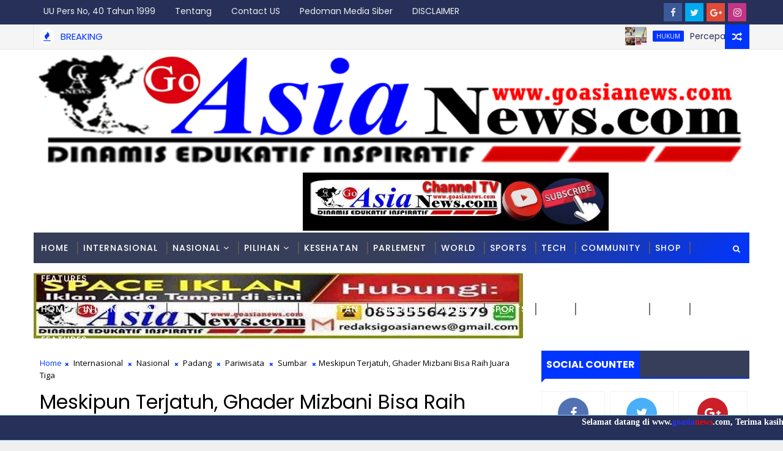

--- FILE ---
content_type: text/javascript; charset=UTF-8
request_url: https://www.goasianews.com/feeds/posts/default/-/Pendidikan?alt=json-in-script&max-results=5&callback=jQuery111008520838233036561_1768967725460&_=1768967725461
body_size: 10409
content:
// API callback
jQuery111008520838233036561_1768967725460({"version":"1.0","encoding":"UTF-8","feed":{"xmlns":"http://www.w3.org/2005/Atom","xmlns$openSearch":"http://a9.com/-/spec/opensearchrss/1.0/","xmlns$blogger":"http://schemas.google.com/blogger/2008","xmlns$georss":"http://www.georss.org/georss","xmlns$gd":"http://schemas.google.com/g/2005","xmlns$thr":"http://purl.org/syndication/thread/1.0","id":{"$t":"tag:blogger.com,1999:blog-2596521398984765561"},"updated":{"$t":"2026-01-21T07:30:57.774+07:00"},"category":[{"term":"Sumbar"},{"term":"Padang"},{"term":"Nasional"},{"term":"Pembangunan"},{"term":"PUPR"},{"term":"Hukum"},{"term":"polri"},{"term":"Parlement"},{"term":"Internasional"},{"term":"Jakarta"},{"term":"Bencana"},{"term":"Ekonomi"},{"term":"Pendidikan"},{"term":"PDAM Padang"},{"term":"asia"},{"term":"Kementerian RI"},{"term":"Slider"},{"term":"Kab Pessel"},{"term":"TNI"},{"term":"Pilkada"},{"term":"Pariwisata"},{"term":"politik"},{"term":"PoldaSumbar"},{"term":"Kesehatan"},{"term":"solok"},{"term":"DPR-RI"},{"term":"KementerianPU"},{"term":"PDAMpadang"},{"term":"Sijunjung"},{"term":"Politik Geografis"},{"term":"perbankan"},{"term":"Pasaman"},{"term":"kpk"},{"term":"Parlemen"},{"term":"Kab Mentawai"},{"term":"banknagari"},{"term":"BWSSVPadang"},{"term":"Padang Pariaman"},{"term":"bpbd"},{"term":"Kejaksaan"},{"term":"DPD-RI"},{"term":"Pariaman"},{"term":"solok selatan"},{"term":"Pasaman barat"},{"term":"Bukittinngi"},{"term":"bpjnSumbar"},{"term":"adat budaya"},{"term":"Darmasraya"},{"term":"Tanahdatar"},{"term":"Agam"},{"term":"Advertorial"},{"term":"olahraga"},{"term":"DishubPadang"},{"term":"Sumsel"},{"term":"kemenag RI"},{"term":"kpu"},{"term":"AS"},{"term":"Asia Barat"},{"term":"BMCKTRSumbar"},{"term":"HUT"},{"term":"Tokoh Inspirasi \u0026 Motivasi"},{"term":"DinasPRKPPsumbar"},{"term":"HendriSepta"},{"term":"Limapuluh kota"},{"term":"bnpb"},{"term":"bpjn Sumbar"},{"term":"perhubungan"},{"term":"Asia Tenggara"},{"term":"Opini"},{"term":"kapolri"},{"term":"Asia Timur"},{"term":"Musi Rawas"},{"term":"Narkoba"},{"term":"Pembangun"},{"term":"pemilu"},{"term":"Nataru"},{"term":"Nusantara"},{"term":"BWSS V Padang"},{"term":"KabPessel"},{"term":"Kejaksaan RI"},{"term":"Lubuk Linggau"},{"term":"Payakumbuah"},{"term":"solokselatan"},{"term":"BanjirBandang"},{"term":"KJI"},{"term":"PadangPariaman"},{"term":"Polda Sumbar"},{"term":"ketahananpangan"},{"term":"Agama"},{"term":"BPPW Sumbar"},{"term":"BapendaPadang"},{"term":"Dharmasraya"},{"term":"Iptek"},{"term":"korupsi"},{"term":"lalulintas"},{"term":"mudiklebaran"},{"term":"pers"},{"term":"polrespasbar"},{"term":"presidenRI"},{"term":"prkpp"},{"term":"tambangilegal"},{"term":"unp"},{"term":"Aceh"},{"term":"Asia Selatan"},{"term":"BMCKTR Sumbar"},{"term":"DitlantasPoldaSumbar"},{"term":"Film"},{"term":"Kriminal"},{"term":"Kuliner"},{"term":"Nasional Pariwisata"},{"term":"PadangHebat"},{"term":"lebaran"},{"term":"Amerika Serikat"},{"term":"BPPWSumbar"},{"term":"KejatiSumbar"},{"term":"MBG"},{"term":"Sumut"},{"term":"bptdkelas2sumbar"},{"term":"dprd"},{"term":"esdm"},{"term":"gubernurSumbar"},{"term":"kementerianperhubungan"},{"term":"pilpres"},{"term":"KabMentawai"},{"term":"PBB"},{"term":"PantaiAirManis"},{"term":"Riau"},{"term":"Sawahlunto"},{"term":"Sumatra Selatan"},{"term":"Undang Undang"},{"term":"dirlantas"},{"term":"explore tours"},{"term":"gubernur Sumbar"},{"term":"mudik lebaran"},{"term":"pajak"},{"term":"peti"},{"term":"transportasi"},{"term":"DitjenCiptaKarya"},{"term":"Humas"},{"term":"PDI"},{"term":"Padang panjang"},{"term":"Palembang"},{"term":"Seni Budaya"},{"term":"bmkg"},{"term":"dishub"},{"term":"ham"},{"term":"kementerianKebudayaan"},{"term":"komisi III"},{"term":"liburlebaran"},{"term":"pertanian"},{"term":"pertanian perikanan"},{"term":"presiden ri"},{"term":"terminalAnakAirPadang"},{"term":"Antariksa"},{"term":"BBM-lpg"},{"term":"DPR"},{"term":"Danrem032\/Wirabraja"},{"term":"DewanPers"},{"term":"Dinas PRKPP Sumbar"},{"term":"DitjenSDA"},{"term":"FadlyAmran"},{"term":"Haji"},{"term":"KementerianRI"},{"term":"Migas"},{"term":"Palestina"},{"term":"Perparkiran"},{"term":"Prabowogibran"},{"term":"RUU"},{"term":"Unand"},{"term":"antikorupsi"},{"term":"bumn"},{"term":"ekspor impor"},{"term":"hariraya"},{"term":"ilegal mining"},{"term":"jalanlingkungan"},{"term":"kebakaran"},{"term":"kecamatanLubeg"},{"term":"pertambangan"},{"term":"polressolokselatan"},{"term":"Batam"},{"term":"Cina"},{"term":"Dinas SDABK"},{"term":"DitjenHubdat"},{"term":"DitjenPrasaranaStrategis"},{"term":"KementerianPKP"},{"term":"PadangPanjang"},{"term":"RS.unand"},{"term":"Sulawesi"},{"term":"War"},{"term":"bali"},{"term":"banjir"},{"term":"buruh"},{"term":"dinsospadang"},{"term":"drainase"},{"term":"gadispenjualgorengan"},{"term":"ikn"},{"term":"ikw-ri"},{"term":"irigasi"},{"term":"jabar"},{"term":"jateng"},{"term":"judi"},{"term":"kabinetmerahputih"},{"term":"kecelakaan"},{"term":"ketuaDPRD"},{"term":"mutasi"},{"term":"ojol"},{"term":"parpol"},{"term":"pileg"},{"term":"polrestapadang"},{"term":"timSAR"},{"term":"APBN"},{"term":"Athari"},{"term":"BBM lpj"},{"term":"Bapenda"},{"term":"Dewan Pers"},{"term":"Dinas pendidikan"},{"term":"Dinaspendidikansumbar"},{"term":"DodyHanggodo"},{"term":"Fasum"},{"term":"Generasi"},{"term":"HUT-RI"},{"term":"HutanLindung"},{"term":"India"},{"term":"Jayapura"},{"term":"KUR"},{"term":"Kab.Mentawai"},{"term":"Kabupaten Pesisir selatan"},{"term":"Kejati Sumbar"},{"term":"Kepala Daerah"},{"term":"Lalin"},{"term":"Limbah"},{"term":"MahyeldiAnsharullah"},{"term":"Maluku"},{"term":"Natura"},{"term":"OTT"},{"term":"OrangTenggelam"},{"term":"PLN"},{"term":"PMIpadang"},{"term":"PWI Sumbar"},{"term":"Pertamina"},{"term":"Perumda"},{"term":"PtTelukLuas"},{"term":"RS Unand"},{"term":"RatuPrabuSumbar"},{"term":"SMPN 36 Padang"},{"term":"arab"},{"term":"asn"},{"term":"dinaspariwisata"},{"term":"disabilitas"},{"term":"gapeksindo"},{"term":"gebuminang"},{"term":"halal"},{"term":"hpn"},{"term":"jalan dan jembatan"},{"term":"kabinet"},{"term":"kemenagRI"},{"term":"lingkungan"},{"term":"maroco"},{"term":"operasiKetupat"},{"term":"orasi"},{"term":"pad"},{"term":"parkir"},{"term":"parkirliar"},{"term":"penghargaan"},{"term":"perang"},{"term":"perkeretaapian"},{"term":"perumahan subsidi"},{"term":"preservasijalan"},{"term":"programunggulan"},{"term":"rehaprumahmbr"},{"term":"resufel"},{"term":"rumahsakit"},{"term":"sembako"},{"term":"terminalbus"},{"term":"tragedi"},{"term":"unbrah"},{"term":"wakapolri"},{"term":"walikota"},{"term":"ASDP"},{"term":"Afrika"},{"term":"Airbersih"},{"term":"Antartika"},{"term":"ArusBalikLebaran"},{"term":"Asean"},{"term":"AstaCita"},{"term":"BBM"},{"term":"BPJS"},{"term":"BPK"},{"term":"BPTD 2 Sumbar"},{"term":"Banten"},{"term":"BatangArau"},{"term":"Baznas"},{"term":"Bogor"},{"term":"BpkpSumbar"},{"term":"Brasil"},{"term":"Bupati"},{"term":"DLH"},{"term":"DSDA-BK"},{"term":"Demokrasi"},{"term":"Ditjenbinamarga"},{"term":"DonaldTrump"},{"term":"Epyardi Asda"},{"term":"FauziBahar"},{"term":"FenomenaAlam"},{"term":"Golkar"},{"term":"HiswanaMigas"},{"term":"Ikasmantri"},{"term":"Israel"},{"term":"Jambi"},{"term":"Jogyakarta"},{"term":"KRTJ"},{"term":"Kab.Agam"},{"term":"Kaltim"},{"term":"Kamboja"},{"term":"Kementerian Kominfo"},{"term":"KementerianAgama"},{"term":"KementerianESDM"},{"term":"KementerianKelautanPerikanan"},{"term":"Kemiskinan"},{"term":"KoniSumbar"},{"term":"Kontak"},{"term":"Kota Malang"},{"term":"Lampung"},{"term":"LembahAnai"},{"term":"MoU"},{"term":"NTB"},{"term":"NTT"},{"term":"Nepal"},{"term":"News"},{"term":"PNS"},{"term":"PSDA"},{"term":"PSM"},{"term":"PT PAS"},{"term":"PantaiPadang"},{"term":"Papua"},{"term":"Pariwara"},{"term":"Pedoman Media Siber"},{"term":"Pemukiman"},{"term":"PerlintasanSebidang"},{"term":"PolPP"},{"term":"Prabowo - Jibran"},{"term":"Prancis"},{"term":"PtArpec"},{"term":"RPJMD"},{"term":"RSrasidin"},{"term":"RaffiAhmad"},{"term":"Redaksi"},{"term":"SAR"},{"term":"SatgasPKH"},{"term":"Semarang"},{"term":"Senegal"},{"term":"Sertijab"},{"term":"Seskab"},{"term":"Sulawesi Tengah"},{"term":"SulawesiSelatan"},{"term":"Sumatera"},{"term":"Tentang Kami"},{"term":"Thailand"},{"term":"UMKM"},{"term":"Video"},{"term":"Visi-Misi"},{"term":"WALHI"},{"term":"Wapres RI"},{"term":"Yogyakarta"},{"term":"apkasi"},{"term":"aset"},{"term":"asita"},{"term":"asuransijiwasraya"},{"term":"atlit"},{"term":"bandara"},{"term":"bansos"},{"term":"bpn"},{"term":"bps"},{"term":"brimob"},{"term":"capres"},{"term":"damkar"},{"term":"demonstran"},{"term":"dermaga"},{"term":"diskominfo"},{"term":"embung"},{"term":"energi"},{"term":"futsal"},{"term":"galianC"},{"term":"gunungMerapi"},{"term":"gurunsahara"},{"term":"haribakti"},{"term":"herbal"},{"term":"hutBayangkara"},{"term":"iklim"},{"term":"ilegalloging"},{"term":"inflasi"},{"term":"iran"},{"term":"jatim"},{"term":"kadin"},{"term":"kebersihan"},{"term":"kejaripadang"},{"term":"keluarga"},{"term":"kemenkeu"},{"term":"kementerianLingkunganHidup"},{"term":"kementerianPerindustrian"},{"term":"kementeriankeuangan"},{"term":"keracunan"},{"term":"kode etik"},{"term":"komisiVII"},{"term":"kontraktor"},{"term":"lahardingin"},{"term":"longsor"},{"term":"mahkamah agung"},{"term":"mahkamah konstitusi"},{"term":"malukuutara"},{"term":"mbr"},{"term":"media"},{"term":"menteriPKP"},{"term":"mk"},{"term":"muhamadiyah"},{"term":"mutilasi"},{"term":"ormas"},{"term":"otomotif"},{"term":"otoritas"},{"term":"pabrikkaret"},{"term":"pahlawan"},{"term":"pasantrenramadhan"},{"term":"pbnu"},{"term":"pembunuhan"},{"term":"penerbangan"},{"term":"pengadaan"},{"term":"pengadilan Padang"},{"term":"pks"},{"term":"pokir"},{"term":"polreskotapayakumbuh"},{"term":"ppwi"},{"term":"ramadhan"},{"term":"rupiah"},{"term":"satkerPKPsumbar"},{"term":"sosial"},{"term":"suratedaran"},{"term":"tempo"},{"term":"teror"},{"term":"toleransi"},{"term":"tolpadangsicincin"},{"term":"trump"},{"term":"tsunami"},{"term":"uas"},{"term":"uinimambonjolpadang"},{"term":"umkkm"},{"term":"walikotapadang"},{"term":"walinagari"}],"title":{"type":"text","$t":"Go Asianews"},"subtitle":{"type":"html","$t":"DINAMIS EDUKATIF INSPIRATIF "},"link":[{"rel":"http://schemas.google.com/g/2005#feed","type":"application/atom+xml","href":"https:\/\/www.goasianews.com\/feeds\/posts\/default"},{"rel":"self","type":"application/atom+xml","href":"https:\/\/www.blogger.com\/feeds\/2596521398984765561\/posts\/default\/-\/Pendidikan?alt=json-in-script\u0026max-results=5"},{"rel":"alternate","type":"text/html","href":"https:\/\/www.goasianews.com\/search\/label\/Pendidikan"},{"rel":"hub","href":"http://pubsubhubbub.appspot.com/"},{"rel":"next","type":"application/atom+xml","href":"https:\/\/www.blogger.com\/feeds\/2596521398984765561\/posts\/default\/-\/Pendidikan\/-\/Pendidikan?alt=json-in-script\u0026start-index=6\u0026max-results=5"}],"author":[{"name":{"$t":"Go Asianews"},"uri":{"$t":"http:\/\/www.blogger.com\/profile\/16490594486397574340"},"email":{"$t":"noreply@blogger.com"},"gd$image":{"rel":"http://schemas.google.com/g/2005#thumbnail","width":"32","height":"32","src":"\/\/blogger.googleusercontent.com\/img\/b\/R29vZ2xl\/AVvXsEhs9GoXXwlHe15lvwgbRr4_agSKIsrIOeLZ1fNluG-3Y63jbpHOBFuol-Wq7Zvc_BTR4xu40CRmk8c0PDLhzZPCtUKVrBBOpKIn-rOhwORf9HwFZ_jR75XOKpvSTNUE4r0\/s113\/go+asia+baru.png"}}],"generator":{"version":"7.00","uri":"http://www.blogger.com","$t":"Blogger"},"openSearch$totalResults":{"$t":"125"},"openSearch$startIndex":{"$t":"1"},"openSearch$itemsPerPage":{"$t":"5"},"entry":[{"id":{"$t":"tag:blogger.com,1999:blog-2596521398984765561.post-3023174594436481391"},"published":{"$t":"2026-01-11T22:24:00.008+07:00"},"updated":{"$t":"2026-01-11T22:29:04.653+07:00"},"category":[{"scheme":"http://www.blogger.com/atom/ns#","term":"Padang"},{"scheme":"http://www.blogger.com/atom/ns#","term":"Pendidikan"},{"scheme":"http://www.blogger.com/atom/ns#","term":"Sumbar"}],"title":{"type":"text","$t":"Direksi CV.Anugrah Prima Energindo Berikan 4 unit Kipas Angin, MTs.S Nusantara Padang Butuh Sentuhan APBD\/APBN"},"content":{"type":"html","$t":"\u003Cdiv class=\"separator\" style=\"clear: both; text-align: center;\"\u003E\u003Ca href=\"https:\/\/blogger.googleusercontent.com\/img\/b\/R29vZ2xl\/AVvXsEiz9TtTCst6EFrbznY_B3rTCoxiLX8DHRfP5YiZ3wbdwvycaXAhK8zpACfHt6iPHLOHvyzHc2686500iz23DS01AddR5DTbM-Vq9emYt4UNT4AYaxmYVToAKBuqT3Al6JObEwROhP-JQa4ZlgijtXOBTDXeX21adVz86WgWsRxdjEj7t4AfkRuWK_N46vM\/s1280\/IMG-20260111-WA0025.jpg\" style=\"margin-left: 1em; margin-right: 1em;\"\u003E\u003Cimg border=\"0\" data-original-height=\"720\" data-original-width=\"1280\" height=\"180\" src=\"https:\/\/blogger.googleusercontent.com\/img\/b\/R29vZ2xl\/AVvXsEiz9TtTCst6EFrbznY_B3rTCoxiLX8DHRfP5YiZ3wbdwvycaXAhK8zpACfHt6iPHLOHvyzHc2686500iz23DS01AddR5DTbM-Vq9emYt4UNT4AYaxmYVToAKBuqT3Al6JObEwROhP-JQa4ZlgijtXOBTDXeX21adVz86WgWsRxdjEj7t4AfkRuWK_N46vM\/s320\/IMG-20260111-WA0025.jpg\" width=\"320\" \/\u003E\u003C\/a\u003E\u003C\/div\u003E\u003Cbr \/\u003E\u003Cp style=\"text-align: justify;\"\u003E\u003Cbr \/\u003E\u003C\/p\u003E\u003Cp style=\"text-align: justify;\"\u003E\u003Cb\u003EGoAsianews.com\u003C\/b\u003E\u003C\/p\u003E\u003Cp style=\"text-align: justify;\"\u003E\u003Cb\u003EPadang (SUMBAR) \u003C\/b\u003E- Direksi CV Anugerah Prima Energindo kembali kunjungi Panti Asuhan Alfath Tauhid, Sabtu (10\/1\/2025). Kedatangan rombongan disambut dengan hangat dan penuh rasa suka cita oleh anak asuh dan pengurus Yayasan.\u003C\/p\u003E\u003Cp style=\"text-align: justify;\"\u003E\u003Cbr \/\u003E\u003C\/p\u003E\u003Cp style=\"text-align: justify;\"\u003EPada kunjungan kali ini, CV.Anugerah Prima Energindo memberikan bantuan 4 unit kipas angin kepada Panti Asuhan Alfath Tauhid.\u003C\/p\u003E\u003Cp style=\"text-align: justify;\"\u003E\u003Cbr \/\u003E\u003C\/p\u003E\u003Cp style=\"text-align: justify;\"\u003EDirut CV.Anugerah Prima Energindo, Redi Ismed berharap semoga bantuan yang diberikan dapat bermanfaat bagi anak- anak yang tinggal di panti Asuhan Alfath Tauhid ini.\u003C\/p\u003E\u003Cp style=\"text-align: justify;\"\u003E\u003Cbr \/\u003E\u003C\/p\u003E\u003Cp style=\"text-align: justify;\"\u003E\"Semoga pada lain waktu Allah SWT mengizinkan dan memberikan rezki, saya akan kembali datang ke Panti Asuhan ini,\" tutur Redi Ismed.\u003C\/p\u003E\u003Cp style=\"text-align: justify;\"\u003E\u003Cbr \/\u003E\u003C\/p\u003E\u003Cp style=\"text-align: justify;\"\u003E\"Rajin- rajin belajar, semoga nantinya adinda semuanya menjadi orang- orang yang sukses, dan memiliki rasa solidaritas pada sesama, berguna bagi nusa dan bangsa serta agama,\" pesan Redi.\u003C\/p\u003E\u003Cp style=\"text-align: justify;\"\u003E\u003Cbr \/\u003E\u003C\/p\u003E\u003Cp style=\"text-align: justify;\"\u003EDikesempatan yang sama, Rahmadoni S.Pd.I., salah seorang sesepuh di Yayasan Bina Nusantara Isafat yang menaungi Panti Asuhan Alfath Tauhid, MTs.S Dhu'afa Nusantara Padang dan SMK Dhu'afa mengucapkan terimakasih kepada Direksi CV.Anugerah Prima Energindo yang telah berkunjung dan memberikan bantuan kepada Panti Asuhan Alfath Tauhid.\u003C\/p\u003E\u003Cp style=\"text-align: justify;\"\u003E\u003Cbr \/\u003E\u003C\/p\u003E\u003Cp style=\"text-align: justify;\"\u003E\"Semoga bantuan ini membawa keberkahan dan menjadi ladang ibadah bagi keluarga besar Direksi CV.Anugerah Prima Energindo,\" ucap Rahmadoni.\u003C\/p\u003E\u003Cp style=\"text-align: justify;\"\u003E\u003Cbr \/\u003E\u003C\/p\u003E\u003Cp style=\"text-align: justify;\"\u003EDalam paparannya, Waka Kurikulum MTs.S Dhu'afa Nusantara ini juga berharap kepada Direktur CV Anugrah Prima Energindo Redi Ismed untuk bersedia menjadi donatur tetap di Yayasan.\u003C\/p\u003E\u003Cp style=\"text-align: justify;\"\u003E\u003Cbr \/\u003E\u003C\/p\u003E\u003Cp style=\"text-align: justify;\"\u003E\"Kami terus melangkah yakni dalam keterbatasan, ikut berkontribusi dalam  menetaskan generasi-generasi yang cerdas di Sumatera Barat. Dan dalam misi ini MTs.S Dhu'afa Nusantara Padang sangat membutuhkan uluran tangan para darmawan, untuk pembangunan sarana dan prasarana sekolah, seperti Mushalla, ruang kelas, pagar, labor, perpustakaan, alat peraga dan lainnya\".\u003C\/p\u003E\u003Cp style=\"text-align: justify;\"\u003E\u003Cbr \/\u003E\u003C\/p\u003E\u003Cp style=\"text-align: justify;\"\u003E\"Untuk itu, kami sangat berharap sekali bantuan dari para donatur, baik secara kelompok, perorangan, maupun pihak pemerintah, melalui anggaran pendidikan yang bersumber dari APBD atau APBN,\" harap Rahmadoni.\u003C\/p\u003E\u003Cp style=\"text-align: justify;\"\u003E(Buya)\u0026nbsp;\u003C\/p\u003E"},"link":[{"rel":"replies","type":"application/atom+xml","href":"https:\/\/www.goasianews.com\/feeds\/3023174594436481391\/comments\/default","title":"Posting Komentar"},{"rel":"replies","type":"text/html","href":"https:\/\/www.goasianews.com\/2026\/01\/direksi-cvanugrah-prima-energindo.html#comment-form","title":"0 Komentar"},{"rel":"edit","type":"application/atom+xml","href":"https:\/\/www.blogger.com\/feeds\/2596521398984765561\/posts\/default\/3023174594436481391"},{"rel":"self","type":"application/atom+xml","href":"https:\/\/www.blogger.com\/feeds\/2596521398984765561\/posts\/default\/3023174594436481391"},{"rel":"alternate","type":"text/html","href":"https:\/\/www.goasianews.com\/2026\/01\/direksi-cvanugrah-prima-energindo.html","title":"Direksi CV.Anugrah Prima Energindo Berikan 4 unit Kipas Angin, MTs.S Nusantara Padang Butuh Sentuhan APBD\/APBN"}],"author":[{"name":{"$t":"Go Asianews"},"uri":{"$t":"http:\/\/www.blogger.com\/profile\/16490594486397574340"},"email":{"$t":"noreply@blogger.com"},"gd$image":{"rel":"http://schemas.google.com/g/2005#thumbnail","width":"32","height":"32","src":"\/\/blogger.googleusercontent.com\/img\/b\/R29vZ2xl\/AVvXsEhs9GoXXwlHe15lvwgbRr4_agSKIsrIOeLZ1fNluG-3Y63jbpHOBFuol-Wq7Zvc_BTR4xu40CRmk8c0PDLhzZPCtUKVrBBOpKIn-rOhwORf9HwFZ_jR75XOKpvSTNUE4r0\/s113\/go+asia+baru.png"}}],"media$thumbnail":{"xmlns$media":"http://search.yahoo.com/mrss/","url":"https:\/\/blogger.googleusercontent.com\/img\/b\/R29vZ2xl\/AVvXsEiz9TtTCst6EFrbznY_B3rTCoxiLX8DHRfP5YiZ3wbdwvycaXAhK8zpACfHt6iPHLOHvyzHc2686500iz23DS01AddR5DTbM-Vq9emYt4UNT4AYaxmYVToAKBuqT3Al6JObEwROhP-JQa4ZlgijtXOBTDXeX21adVz86WgWsRxdjEj7t4AfkRuWK_N46vM\/s72-c\/IMG-20260111-WA0025.jpg","height":"72","width":"72"},"thr$total":{"$t":"0"}},{"id":{"$t":"tag:blogger.com,1999:blog-2596521398984765561.post-4638999584399555476"},"published":{"$t":"2025-12-13T11:19:00.021+07:00"},"updated":{"$t":"2025-12-13T16:18:43.042+07:00"},"category":[{"scheme":"http://www.blogger.com/atom/ns#","term":"Bencana"},{"scheme":"http://www.blogger.com/atom/ns#","term":"Pendidikan"},{"scheme":"http://www.blogger.com/atom/ns#","term":"Sumbar"}],"title":{"type":"text","$t":"225 Fasilitas Pendidikan di Sumbar Terdampak Bencana Cuaca Ekstrem"},"content":{"type":"html","$t":"\u003Ctable align=\"center\" cellpadding=\"0\" cellspacing=\"0\" class=\"tr-caption-container\" style=\"margin-left: auto; margin-right: auto;\"\u003E\u003Ctbody\u003E\u003Ctr\u003E\u003Ctd style=\"text-align: center;\"\u003E\u003Ca href=\"https:\/\/blogger.googleusercontent.com\/img\/b\/R29vZ2xl\/AVvXsEi9OHc_AMQ-990NJ59VPBPSOzJVxZFs41g1nQPq_6s4xXitbpZwdf68U1jHBKLHzmv-5le9FQg-Y0ib2rbCjqWhOomTDFwQmZ9nElo7Lq4fjIHMldtOh8uwOkD68yFqyNA3aoQgZe5DsF-w2G1BOR9_LgJwzkDppbuH7F0mT1lo0UAzUH3E4rPfe06H7Fo\/s522\/IMG-20251205-WA0007.jpg~2.jpg\" style=\"margin-left: auto; margin-right: auto;\"\u003E\u003Cimg border=\"0\" data-original-height=\"522\" data-original-width=\"515\" height=\"320\" src=\"https:\/\/blogger.googleusercontent.com\/img\/b\/R29vZ2xl\/AVvXsEi9OHc_AMQ-990NJ59VPBPSOzJVxZFs41g1nQPq_6s4xXitbpZwdf68U1jHBKLHzmv-5le9FQg-Y0ib2rbCjqWhOomTDFwQmZ9nElo7Lq4fjIHMldtOh8uwOkD68yFqyNA3aoQgZe5DsF-w2G1BOR9_LgJwzkDppbuH7F0mT1lo0UAzUH3E4rPfe06H7Fo\/s320\/IMG-20251205-WA0007.jpg~2.jpg\" width=\"316\" \/\u003E\u003C\/a\u003E\u003C\/td\u003E\u003C\/tr\u003E\u003Ctr\u003E\u003Ctd class=\"tr-caption\" style=\"text-align: center;\"\u003EMaterial lumpur terlihat membanjiri lapangan sekolah di SMAN 1 Batang Anai, Padang Pariaman, Sumatera Barat, (dok: Kamis 4\/12\/2025).\u0026nbsp;\u003C\/td\u003E\u003C\/tr\u003E\u003C\/tbody\u003E\u003C\/table\u003E\u003Cp style=\"text-align: justify;\"\u003E\u003Cbr \/\u003E\u003C\/p\u003E\u003Cp style=\"text-align: justify;\"\u003E\u003Cb\u003EGoAsianews.com\u003C\/b\u003E\u003C\/p\u003E\u003Cp style=\"text-align: justify;\"\u003E\u003Cb\u003EPadang (SUMBAR)\u003C\/b\u003E - Cuaca ekstrem yang mengakibatkan longsor dan banjir bandang pada akhir November 2025 lalu, telah membawa dampak besar pada berbagai aspek kehidupan. Salahsatunya di sektor pendidikan.\u003C\/p\u003E\u003Cp style=\"text-align: justify;\"\u003E\u003Cbr \/\u003E\u003C\/p\u003E\u003Cp style=\"text-align: justify;\"\u003EDari data sementara yang dihimpun oleh GoAsianews yang terus bergerak, sebanyak 225 fasilitas pendidikan diwilayah Provinsi Sumatera Barat telah terdampak oleh bencana alam tersebut.\u003C\/p\u003E\u003Cp style=\"text-align: justify;\"\u003E\u003Cbr \/\u003E\u003C\/p\u003E\u003Cp style=\"text-align: justify;\"\u003EMulai dari pondok pesantren (Ponpes), PKBM (Pusat Kegiatan Belajar Masyarakat), PAUD, SD, SLB, SMP, SMA, SMK dan Fasilitas Pendidikan yang berada dibawah kewenangan Kementerian Agama (Kemenag).\u003C\/p\u003E\u003Cp style=\"text-align: justify;\"\u003E\u003Cbr \/\u003E\u003C\/p\u003E\u003Cp style=\"text-align: justify;\"\u003ESebagaimana diketahui, fasilitas-fasilitas pendidikan tersebut berada pada kewenangan yang berbeda, seperti Madrasah yang berada dibawah kewenangan Kementerian Keagamaan dan SD, SMP yang berada dibawah kewenangan Dinas Pendidikan pada Kabupaten\/Kota.\u003C\/p\u003E\u003Cp style=\"text-align: justify;\"\u003E\u003Cbr \/\u003E\u003C\/p\u003E\u003Cp style=\"text-align: justify;\"\u003E\u003Cb\u003EKabid Sapras Dinas Pendidikan Sumbar; 24 Fasilitas Pendidikan dengan Kerugian Ditaksir 120 Miliar\u0026nbsp;\u003C\/b\u003E\u003C\/p\u003E\u003Cp style=\"text-align: justify;\"\u003EDan untuk fasilitas pendidikan yang menjadi kewenangan Dinas Pendidikan Pemprov Sumbar, seperti SMK, SMA dan lainnya, pihak Dinas Pendidikan Sumatera Barat menyampaikan saat ini ada sekitar 24 fasilitas pendidikan yang terdampak bencana cuaca ekstrem tersebut.\u003C\/p\u003E\u003Cp style=\"text-align: justify;\"\u003E\u003Cbr \/\u003E\u003C\/p\u003E\u003Cp style=\"text-align: justify;\"\u003E\"Data sementara saat ini ada sekitar 24 fasilitas pendidikan yang terdampak,\" terang Kepada Dinas Pendidikan Provinsi Sumatera Barat, Habibul Fuadi, melalui Kabid Sapras, Deni Irwan. Jumat (12\/12\/2025).\u003C\/p\u003E\u003Cp style=\"text-align: justify;\"\u003E\u003Cbr \/\u003E\u003C\/p\u003E\u003Cp style=\"text-align: justify;\"\u003E\"Tim kami terus melakukan verifikasi data dilapangan, tidak tertutup ada kemungkinan pertambahan, verifikasi tidak saja dilakukan pada kondisi bangunan gedung\/ruang kelas, tapi juga pada sarana dan prasarana penunjang lainnya, seperti akses jalan ke sekolah, toilet, alat-alat peraga\/labor, mobiler dan lainnya.\"\u003C\/p\u003E\u003Cp style=\"text-align: justify;\"\u003E\u003Cbr \/\u003E\u003C\/p\u003E\u003Cp style=\"text-align: justify;\"\u003E\"Diperkirakan kerugian mencapai 120 Miliar, dan untuk mempercepat pemulihan, Dinas Pendidikan Sumbar menetapkan bahwa seluruh sekolah terdampak banjir akan masuk dalam skala prioritas rehabilitasi\/pemulihan segera di tahun kerja 2026\"\u003C\/p\u003E\u003Cp style=\"text-align: justify;\"\u003E\u003Cbr \/\u003E\u003C\/p\u003E\u003Cp style=\"text-align: justify;\"\u003E\"Program ini akan dilaksanakan melalui kolaborasi langsung antara Disdik Sumbar dengan Kementerian Pendidikan Dasar dan Menengah (Kemendikdasmen) RI, agar pemulihan lebih cepat dan pembiayaan lebih terstruktur,” jelas Deni.\u003C\/p\u003E\u003Cp style=\"text-align: justify;\"\u003E(dn)\u0026nbsp;\u003C\/p\u003E\u003Cp style=\"text-align: justify;\"\u003E\u003Cbr \/\u003E\u003C\/p\u003E\u003Cp style=\"text-align: justify;\"\u003E\u003Cb\u003EBaca Juga;\u003C\/b\u003E\u003C\/p\u003E\u003Cp style=\"text-align: justify;\"\u003E\u0026nbsp;-\u0026nbsp;\u003Ca href=\"https:\/\/www.goasianews.com\/2025\/12\/atas-nama-kemanusiaan-mitigasi-bencana_7.html?m=1\"\u003E\u003Ci\u003E\u003Cspan style=\"color: #2b00fe;\"\u003EAtas Nama Kemanusiaan, Mitigasi Bencana yang Hanya Fokus pada Rehabilitasi Konstruksi Adalah Sebuah Kekeliruan\u003C\/span\u003E\u003C\/i\u003E\u003C\/a\u003E\u003C\/p\u003E"},"link":[{"rel":"replies","type":"application/atom+xml","href":"https:\/\/www.goasianews.com\/feeds\/4638999584399555476\/comments\/default","title":"Posting Komentar"},{"rel":"replies","type":"text/html","href":"https:\/\/www.goasianews.com\/2025\/12\/225-fasilitas-pendidikan-terdampak.html#comment-form","title":"0 Komentar"},{"rel":"edit","type":"application/atom+xml","href":"https:\/\/www.blogger.com\/feeds\/2596521398984765561\/posts\/default\/4638999584399555476"},{"rel":"self","type":"application/atom+xml","href":"https:\/\/www.blogger.com\/feeds\/2596521398984765561\/posts\/default\/4638999584399555476"},{"rel":"alternate","type":"text/html","href":"https:\/\/www.goasianews.com\/2025\/12\/225-fasilitas-pendidikan-terdampak.html","title":"225 Fasilitas Pendidikan di Sumbar Terdampak Bencana Cuaca Ekstrem"}],"author":[{"name":{"$t":"Go Asianews"},"uri":{"$t":"http:\/\/www.blogger.com\/profile\/16490594486397574340"},"email":{"$t":"noreply@blogger.com"},"gd$image":{"rel":"http://schemas.google.com/g/2005#thumbnail","width":"32","height":"32","src":"\/\/blogger.googleusercontent.com\/img\/b\/R29vZ2xl\/AVvXsEhs9GoXXwlHe15lvwgbRr4_agSKIsrIOeLZ1fNluG-3Y63jbpHOBFuol-Wq7Zvc_BTR4xu40CRmk8c0PDLhzZPCtUKVrBBOpKIn-rOhwORf9HwFZ_jR75XOKpvSTNUE4r0\/s113\/go+asia+baru.png"}}],"media$thumbnail":{"xmlns$media":"http://search.yahoo.com/mrss/","url":"https:\/\/blogger.googleusercontent.com\/img\/b\/R29vZ2xl\/AVvXsEi9OHc_AMQ-990NJ59VPBPSOzJVxZFs41g1nQPq_6s4xXitbpZwdf68U1jHBKLHzmv-5le9FQg-Y0ib2rbCjqWhOomTDFwQmZ9nElo7Lq4fjIHMldtOh8uwOkD68yFqyNA3aoQgZe5DsF-w2G1BOR9_LgJwzkDppbuH7F0mT1lo0UAzUH3E4rPfe06H7Fo\/s72-c\/IMG-20251205-WA0007.jpg~2.jpg","height":"72","width":"72"},"thr$total":{"$t":"0"}},{"id":{"$t":"tag:blogger.com,1999:blog-2596521398984765561.post-5296094033885155239"},"published":{"$t":"2025-11-01T16:12:00.005+07:00"},"updated":{"$t":"2025-11-01T16:12:40.051+07:00"},"category":[{"scheme":"http://www.blogger.com/atom/ns#","term":"Padang"},{"scheme":"http://www.blogger.com/atom/ns#","term":"Pendidikan"}],"title":{"type":"text","$t":"Dorong Pengembangan Bakat Siswa\/wi, Wako Fadly Amran Serahkan Seperangkat Alat Band pada Tujuh SMPN di Kota Padang"},"content":{"type":"html","$t":"\u003Cdiv class=\"separator\" style=\"clear: both; text-align: center;\"\u003E\u003Ca href=\"https:\/\/blogger.googleusercontent.com\/img\/b\/R29vZ2xl\/AVvXsEhvfUlVuBT64WSIKuc__y8QVgzadqrPUvHrC92V9FqAY4tQ48hBPtD0UQmCHF1PZp4yq5zOAD5DMSBYuF5BA6xeIKCexkvDPHzZypndoQRI8td-mSmHpWTuBRVOEURBYw40PcT_kFw7uarBva9bu4Z0pPquYUxpE_z7_9-vFwYwqhySH2is1nilF4MO6Tc\/s800\/IMG-20251031-WA0032.jpg.jpeg\" imageanchor=\"1\" style=\"margin-left: 1em; margin-right: 1em;\"\u003E\u003Cimg border=\"0\" data-original-height=\"533\" data-original-width=\"800\" height=\"213\" src=\"https:\/\/blogger.googleusercontent.com\/img\/b\/R29vZ2xl\/AVvXsEhvfUlVuBT64WSIKuc__y8QVgzadqrPUvHrC92V9FqAY4tQ48hBPtD0UQmCHF1PZp4yq5zOAD5DMSBYuF5BA6xeIKCexkvDPHzZypndoQRI8td-mSmHpWTuBRVOEURBYw40PcT_kFw7uarBva9bu4Z0pPquYUxpE_z7_9-vFwYwqhySH2is1nilF4MO6Tc\/s320\/IMG-20251031-WA0032.jpg.jpeg\" width=\"320\" \/\u003E\u003C\/a\u003E\u003C\/div\u003E\u003Cbr \/\u003E\u003Cp style=\"text-align: justify;\"\u003E\u003Cbr \/\u003E\u003C\/p\u003E\u003Cp style=\"text-align: justify;\"\u003E\u003Cb\u003EGoAsianews.com\u003C\/b\u003E\u003C\/p\u003E\u003Cp style=\"text-align: justify;\"\u003E\u003Cb\u003EPadang (SUMBAR) \u003C\/b\u003E- Wali Kota Padang Fadly Amran menyerahkan satu set alat band kepada tujuh Sekolah Menengah Pertama Negeri (SMPN) di Kota Padang sebagai upaya mendukung pengembangan minat dan bakat pelajar. Penyerahan dilakukan secara simbolis di SMPN 5 Padang, Jumat (31\/10\/2025).\u003C\/p\u003E\u003Cp style=\"text-align: justify;\"\u003E\u003Cbr \/\u003E\u003C\/p\u003E\u003Cp style=\"text-align: justify;\"\u003EFadly Amran menyampaikan bahwa lembaga pendidikan harus mampu menyeimbangkan kemampuan akademik dan pengembangan soft skill. Ia menegaskan, mulai tahun depan Pemerintah Kota Padang akan menetapkan beberapa sekolah sebagai sekolah digital dan bilingual.\u003C\/p\u003E\u003Cp style=\"text-align: justify;\"\u003E\u003Cbr \/\u003E\u003C\/p\u003E\u003Cp style=\"text-align: justify;\"\u003E“Setiap sekolah akan memiliki satu hingga dua kelas yang mengajar dalam dua bahasa, yaitu Bahasa Indonesia dan Bahasa Inggris atau Bahasa Jerman. Saat ini kita tengah menjajaki kerjasama dengan lembaga di Jerman untuk menghadirkan instruktur bahasa Jerman langsung dari negara tersebut, sejalan dengan status Padang sebagai sister city Hildesheim,” ujarnya.\u003C\/p\u003E\u003Cp style=\"text-align: justify;\"\u003E\u003Cbr \/\u003E\u003C\/p\u003E\u003Cp style=\"text-align: justify;\"\u003ELebih lanjut, Fadly Amran menekankan peran guru dan kepala sekolah sebagai pendamping dalam membentuk karakter dan semangat belajar siswa.\u003C\/p\u003E\u003Cp style=\"text-align: justify;\"\u003E\u003Cbr \/\u003E\u003C\/p\u003E\u003Cp style=\"text-align: justify;\"\u003E“Dorong mereka menekuni minatnya, baik musik, olahraga, maupun teknologi. Mari kita terus berkomitmen membangun pendidikan yang unggul dan berkarakter di Kota Padang,” tegasnya.\u003C\/p\u003E\u003Cp style=\"text-align: justify;\"\u003E\u003Cbr \/\u003E\u003C\/p\u003E\u003Cp style=\"text-align: justify;\"\u003ESementara itu, Kepala Dinas Pendidikan dan Kebudayaan Kota Padang Yopi Krislova menyebutkan, bantuan alat band yang diberikan ini merupakan bagian dari dukungan Wali Kota Padang terhadap kegiatan ekstrakurikuler di sekolah.\u003C\/p\u003E\u003Cp style=\"text-align: justify;\"\u003E\u003Cbr \/\u003E\u003C\/p\u003E\u003Cp style=\"text-align: justify;\"\u003E“Bantuan diserahkan kepada tujuh sekolah, yaitu SMPN 1, 2, 3, 4, 5, 7, dan 25. Sekolah lainnya juga mendapat bantuan berupa sarana olahraga, perbaikan lapangan, dan fasilitas sekolah. Semoga melalui bantuan yang diberikan, siswa kita dapat berkreasi dan membentuk band sekolah” ujar Yopi. (*)\u0026nbsp;\u003C\/p\u003E"},"link":[{"rel":"replies","type":"application/atom+xml","href":"https:\/\/www.goasianews.com\/feeds\/5296094033885155239\/comments\/default","title":"Posting Komentar"},{"rel":"replies","type":"text/html","href":"https:\/\/www.goasianews.com\/2025\/11\/dorong-pengembangan-bakat-siswawi-wako.html#comment-form","title":"0 Komentar"},{"rel":"edit","type":"application/atom+xml","href":"https:\/\/www.blogger.com\/feeds\/2596521398984765561\/posts\/default\/5296094033885155239"},{"rel":"self","type":"application/atom+xml","href":"https:\/\/www.blogger.com\/feeds\/2596521398984765561\/posts\/default\/5296094033885155239"},{"rel":"alternate","type":"text/html","href":"https:\/\/www.goasianews.com\/2025\/11\/dorong-pengembangan-bakat-siswawi-wako.html","title":"Dorong Pengembangan Bakat Siswa\/wi, Wako Fadly Amran Serahkan Seperangkat Alat Band pada Tujuh SMPN di Kota Padang"}],"author":[{"name":{"$t":"Go Asianews"},"uri":{"$t":"http:\/\/www.blogger.com\/profile\/16490594486397574340"},"email":{"$t":"noreply@blogger.com"},"gd$image":{"rel":"http://schemas.google.com/g/2005#thumbnail","width":"32","height":"32","src":"\/\/blogger.googleusercontent.com\/img\/b\/R29vZ2xl\/AVvXsEhs9GoXXwlHe15lvwgbRr4_agSKIsrIOeLZ1fNluG-3Y63jbpHOBFuol-Wq7Zvc_BTR4xu40CRmk8c0PDLhzZPCtUKVrBBOpKIn-rOhwORf9HwFZ_jR75XOKpvSTNUE4r0\/s113\/go+asia+baru.png"}}],"media$thumbnail":{"xmlns$media":"http://search.yahoo.com/mrss/","url":"https:\/\/blogger.googleusercontent.com\/img\/b\/R29vZ2xl\/AVvXsEhvfUlVuBT64WSIKuc__y8QVgzadqrPUvHrC92V9FqAY4tQ48hBPtD0UQmCHF1PZp4yq5zOAD5DMSBYuF5BA6xeIKCexkvDPHzZypndoQRI8td-mSmHpWTuBRVOEURBYw40PcT_kFw7uarBva9bu4Z0pPquYUxpE_z7_9-vFwYwqhySH2is1nilF4MO6Tc\/s72-c\/IMG-20251031-WA0032.jpg.jpeg","height":"72","width":"72"},"thr$total":{"$t":"0"}},{"id":{"$t":"tag:blogger.com,1999:blog-2596521398984765561.post-8892699890217802138"},"published":{"$t":"2025-10-16T21:27:00.003+07:00"},"updated":{"$t":"2025-10-16T21:27:30.685+07:00"},"category":[{"scheme":"http://www.blogger.com/atom/ns#","term":"kementerianPerindustrian"},{"scheme":"http://www.blogger.com/atom/ns#","term":"Pendidikan"}],"title":{"type":"text","$t":"SMK-SMAK Padang Kian Dilirik Industri, 24 Perusahaan Bergengsi Jalin Kerjasama Strategis"},"content":{"type":"html","$t":"\u003Cdiv class=\"separator\" style=\"clear: both; text-align: center;\"\u003E\u003Ca href=\"https:\/\/blogger.googleusercontent.com\/img\/b\/R29vZ2xl\/AVvXsEi7Zn7eO_C1TZuqaiDrXEn5keBvlPphG2HzqQAwZHwB7RyDxWdayFIIeHC0DFfZHC6Qr2SxOK1QhtU3F4BUc0gDMEEoJjjMaCILt4S_LLUsKzdd2btU5-nTjf3ch-EXx9pGWpm1K5H-CA2dKqTX0VmW5QyD5h1uTezlClgvTdkd-rTz2v4l-YDyHYBukzY\/s720\/Screenshot_20251016_211104~2.jpg\" imageanchor=\"1\" style=\"margin-left: 1em; margin-right: 1em;\"\u003E\u003Cimg border=\"0\" data-original-height=\"396\" data-original-width=\"720\" height=\"176\" src=\"https:\/\/blogger.googleusercontent.com\/img\/b\/R29vZ2xl\/AVvXsEi7Zn7eO_C1TZuqaiDrXEn5keBvlPphG2HzqQAwZHwB7RyDxWdayFIIeHC0DFfZHC6Qr2SxOK1QhtU3F4BUc0gDMEEoJjjMaCILt4S_LLUsKzdd2btU5-nTjf3ch-EXx9pGWpm1K5H-CA2dKqTX0VmW5QyD5h1uTezlClgvTdkd-rTz2v4l-YDyHYBukzY\/s320\/Screenshot_20251016_211104~2.jpg\" width=\"320\" \/\u003E\u003C\/a\u003E\u003C\/div\u003E\u003Cbr \/\u003E\u003Cp style=\"text-align: justify;\"\u003E\u003Cbr \/\u003E\u003C\/p\u003E\u003Cp style=\"text-align: justify;\"\u003E\u003Cb\u003EGoAsianews.com\u003C\/b\u003E\u003C\/p\u003E\u003Cp style=\"text-align: justify;\"\u003E\u003Cb\u003EJakarta \u003C\/b\u003E- SMK-SMAK Padang kembali menunjukkan komitmennya dalam memperkuat sinergi antara dunia pendidikan vokasi dan dunia industri. Bertempat di Gedung PIDI 4.0 (Pusat Inovasi Digital Industri), Kementerian Perindustrian Jakarta Barat, SMK-SMAK Padang secara resmi menandatangani Nota Kesepahaman (MoU) dengan 24 industri nasional dan multinasional dalam kegiatan Temu Industri 2025, Kamis (16\/10\/2025).\u003C\/p\u003E\u003Cp style=\"text-align: justify;\"\u003E\u003Cbr \/\u003E\u003C\/p\u003E\u003Cp style=\"text-align: justify;\"\u003EPenandatanganan MoU ini menjadi langkah nyata dalam memperluas kerja sama penyediaan tempat Praktik Kerja Industri (Prakerin) bagi siswa SMK-SMAK Padang. Melalui kemitraan ini, para siswa akan mendapatkan kesempatan belajar langsung di lingkungan industri, memperkuat kompetensi teknis dan karakter kerja sesuai kebutuhan dunia usaha dan dunia industri (DUDI).\u0026nbsp;\u003C\/p\u003E\u003Cp style=\"text-align: justify;\"\u003E\u003Cbr \/\u003E\u003C\/p\u003E\u003Cp style=\"text-align: justify;\"\u003EKegiatan bergengsi ini dibuka langsung oleh Kepala Badan Pengembangan Sumber Daya Manusia Industri (BPSDMI) Kementerian Perindustrian, Masrokhan, dan turut dihadiri oleh Kepala Pusat Pengembangan Pendidikan Vokasi Industri (PPVI) Kemenperin, Wulan.\u003C\/p\u003E\u003Cp style=\"text-align: justify;\"\u003E\u003Cbr \/\u003E\u003C\/p\u003E\u003Cp style=\"text-align: justify;\"\u003EDalam sambutannya, Masrokhan menyampaikan apresiasi atas langkah proaktif SMK-SMAK Padang dalam menjalin kemitraan strategis dengan berbagai perusahaan besar. \"Dengan mengucap Bismillahirrahmanirrahim, atas ridho Allah SWT, kegiatan Temu Industri SMK-SMAK Padang secara resmi saya buka. Semoga kolaborasi ini menjadi langkah nyata dalam menghasilkan SDM industri yang unggul dan berdaya saing global,\" ujarnya\u003C\/p\u003E\u003Cp style=\"text-align: justify;\"\u003E\u003Cbr \/\u003E\u003C\/p\u003E\u003Cp style=\"text-align: justify;\"\u003ESementara itu, Wulan menegaskan pentingnya sinergi antara lembaga pendidikan vokasi dan dunia usaha industri sebagai kunci keberhasilan pengembangan SDM kompeten.\u003C\/p\u003E\u003Cp style=\"text-align: justify;\"\u003E\u003Cbr \/\u003E\u003C\/p\u003E\u003Cp style=\"text-align: justify;\"\u003EKegiatan Temu Industri 2025 menjadi momentum penting bagi SMK-SMAK Padang-sekolah vokasi di bawah binaan Badan Pengembangan SDM Industri (BPSDMI) Kementerian Perindustrian untuk terus memperkuat jaringan kerja sama dan memastikan setiap siswa memperoleh pengalaman belajar yang relevan dan berkualitas di dunia industri.\u003C\/p\u003E\u003Cp style=\"text-align: justify;\"\u003E\u003Cbr \/\u003E\u003C\/p\u003E\u003Cp style=\"text-align: justify;\"\u003EMelalui langkah strategis ini, SMK-SMAK Padang meneguhkan posisinya sebagai sekolah vokasi unggulan yang melahirkan tenaga analis kimia kompeten, kompetitif, dan siap bersaing di pasar global. (infohumas\/m.s)\u0026nbsp;\u003C\/p\u003E"},"link":[{"rel":"replies","type":"application/atom+xml","href":"https:\/\/www.goasianews.com\/feeds\/8892699890217802138\/comments\/default","title":"Posting Komentar"},{"rel":"replies","type":"text/html","href":"https:\/\/www.goasianews.com\/2025\/10\/smk-smak-padang-kian-dilirik-industri.html#comment-form","title":"0 Komentar"},{"rel":"edit","type":"application/atom+xml","href":"https:\/\/www.blogger.com\/feeds\/2596521398984765561\/posts\/default\/8892699890217802138"},{"rel":"self","type":"application/atom+xml","href":"https:\/\/www.blogger.com\/feeds\/2596521398984765561\/posts\/default\/8892699890217802138"},{"rel":"alternate","type":"text/html","href":"https:\/\/www.goasianews.com\/2025\/10\/smk-smak-padang-kian-dilirik-industri.html","title":"SMK-SMAK Padang Kian Dilirik Industri, 24 Perusahaan Bergengsi Jalin Kerjasama Strategis"}],"author":[{"name":{"$t":"Go Asianews"},"uri":{"$t":"http:\/\/www.blogger.com\/profile\/16490594486397574340"},"email":{"$t":"noreply@blogger.com"},"gd$image":{"rel":"http://schemas.google.com/g/2005#thumbnail","width":"32","height":"32","src":"\/\/blogger.googleusercontent.com\/img\/b\/R29vZ2xl\/AVvXsEhs9GoXXwlHe15lvwgbRr4_agSKIsrIOeLZ1fNluG-3Y63jbpHOBFuol-Wq7Zvc_BTR4xu40CRmk8c0PDLhzZPCtUKVrBBOpKIn-rOhwORf9HwFZ_jR75XOKpvSTNUE4r0\/s113\/go+asia+baru.png"}}],"media$thumbnail":{"xmlns$media":"http://search.yahoo.com/mrss/","url":"https:\/\/blogger.googleusercontent.com\/img\/b\/R29vZ2xl\/AVvXsEi7Zn7eO_C1TZuqaiDrXEn5keBvlPphG2HzqQAwZHwB7RyDxWdayFIIeHC0DFfZHC6Qr2SxOK1QhtU3F4BUc0gDMEEoJjjMaCILt4S_LLUsKzdd2btU5-nTjf3ch-EXx9pGWpm1K5H-CA2dKqTX0VmW5QyD5h1uTezlClgvTdkd-rTz2v4l-YDyHYBukzY\/s72-c\/Screenshot_20251016_211104~2.jpg","height":"72","width":"72"},"thr$total":{"$t":"0"}},{"id":{"$t":"tag:blogger.com,1999:blog-2596521398984765561.post-1478889807859926355"},"published":{"$t":"2025-08-17T23:02:00.002+07:00"},"updated":{"$t":"2025-08-17T23:02:15.317+07:00"},"category":[{"scheme":"http://www.blogger.com/atom/ns#","term":"Pendidikan"},{"scheme":"http://www.blogger.com/atom/ns#","term":"Sumbar"},{"scheme":"http://www.blogger.com/atom/ns#","term":"Tanahdatar"},{"scheme":"http://www.blogger.com/atom/ns#","term":"Unand"}],"title":{"type":"text","$t":"Tim Pengabdian Prodi MMB Unand Laksanakan Pengabdian di Aie Angek"},"content":{"type":"html","$t":"\u003Cdiv class=\"separator\" style=\"clear: both; text-align: center;\"\u003E\u003Ca href=\"https:\/\/blogger.googleusercontent.com\/img\/b\/R29vZ2xl\/AVvXsEiR4RkZMJuk51bIT-kZGTpRm9ti2pCEz9iQme0dyHbjWNjoQMe-nXajZNvQNKWdUB4J7AYchEKUI7M8Lg3DddrrZHkEuSQllzl9r3JnWLGzixyPnuCGzFIKEpN1RHFUpjyg3syPhCXkkkmcFsveIgDAhipOpPU6wt3ajvqptvI2_utYkhQks-8JZNbv5sw\/s1280\/IMG-20250817-WA0020.jpg\" imageanchor=\"1\" style=\"margin-left: 1em; margin-right: 1em;\"\u003E\u003Cimg border=\"0\" data-original-height=\"720\" data-original-width=\"1280\" height=\"180\" src=\"https:\/\/blogger.googleusercontent.com\/img\/b\/R29vZ2xl\/AVvXsEiR4RkZMJuk51bIT-kZGTpRm9ti2pCEz9iQme0dyHbjWNjoQMe-nXajZNvQNKWdUB4J7AYchEKUI7M8Lg3DddrrZHkEuSQllzl9r3JnWLGzixyPnuCGzFIKEpN1RHFUpjyg3syPhCXkkkmcFsveIgDAhipOpPU6wt3ajvqptvI2_utYkhQks-8JZNbv5sw\/w320-h180\/IMG-20250817-WA0020.jpg\" width=\"320\" \/\u003E\u003C\/a\u003E\u003C\/div\u003E\u003Cbr \/\u003E\u003Cp style=\"text-align: justify;\"\u003E\u003Cbr \/\u003E\u003C\/p\u003E\u003Cp style=\"text-align: justify;\"\u003E\u003Cb\u003EGoAsianews.com\u003C\/b\u003E\u003C\/p\u003E\u003Cp style=\"text-align: justify;\"\u003E\u003Cb\u003EKab.Tanah Datar (SUMBAR) -\u003C\/b\u003E\u0026nbsp; Tim Pengabdian Masyarakat Magister Manajemen Bencana (MMB) Pascasarjana Universitas Andalas melaksanakan Pengabdian kepada Masyarakat di Kenagarian Aie Angek Tanah Datar, Jumat (15\/08\/2025).\u003C\/p\u003E\u003Cp style=\"text-align: justify;\"\u003E\u003Cbr \/\u003E\u003C\/p\u003E\u003Cp style=\"text-align: justify;\"\u003ETim Pengabdian dipimpin langsung Ketua Prodi\u0026nbsp; Fauzan, MT, Ph.D didampingi\u0026nbsp; Prof Dr Bambang Istiyono, Prof Dr. Afrizal dan Dr Basril Basyar serta mahasiswa S.2 MMB.\u003C\/p\u003E\u003Cp style=\"text-align: justify;\"\u003E\u003Cbr \/\u003E\u003C\/p\u003E\u003Cp style=\"text-align: justify;\"\u003EDipilih Kenagarian Aie Angek sebagai lokasi Pengabdian tidak lepas dari kondisi daerah Aie Angek yang rawan bencana dari gunung Marapi yang letaknya bersebelahan dengan nagari\u0026nbsp; penghasil sayur-sayuran terbesar di tanah datar itu..\u003C\/p\u003E\u003Cp style=\"text-align: justify;\"\u003E\u003Cbr \/\u003E\u003C\/p\u003E\u003Cp style=\"text-align: justify;\"\u003EKetika terjadi erupsi dan banjir lahar dari gunung Marapi, Sabtu 11 Mei 2024 lalu , daerah Aie Angek termasuk daerah yang terparah ditimpa musibah. Dua aliran sungai yang membawa lahar dingin melintasi kawasan Aie Angek dan sekitarnya.\u003C\/p\u003E\u003Cp style=\"text-align: justify;\"\u003E\u003Cbr \/\u003E\u003C\/p\u003E\u003Cp style=\"text-align: justify;\"\u003EWalinagari Aie Angek ketika menerima Tim Pengabdian mengucapkan terima kasih atas perhatian dan bantuan Unand kepada Nagari Aie Angek. Menurut rencana di Nagari Aie Angek akan dipasang Early Warning System ( EWS) yang akan digunakan untuk mengantisipasi bencana alam yang selalu mengintai di nagari ini.\u003C\/p\u003E\u003Cp style=\"text-align: justify;\"\u003E\u003Cbr \/\u003E\u003C\/p\u003E\u003Cp style=\"text-align: justify;\"\u003EPengabdian kepada masyarakat\u0026nbsp; atau PKM ini melibatkan mahasiswa KKN Unand yang sengaja di tempatkan di nagari ini. Dalam pemaparan anggota Tim menyampaikan berbagai aspek yang berperan penting bagi nagari Aie Angek.\u003C\/p\u003E\u003Cp style=\"text-align: justify;\"\u003E\u003Cbr \/\u003E\u003C\/p\u003E\u003Cp style=\"text-align: justify;\"\u003EProf Bambang umpamanya membahas dari sisi fenomena alam dan sekaligus mengarah kepada kontijensi bencana. Kita bisa terhindar dari bencana bila kita bisa memprediksi dari awal, kata Prof Bambang.\u003C\/p\u003E\u003Cp style=\"text-align: justify;\"\u003E\u003Cbr \/\u003E\u003C\/p\u003E\u003Cp style=\"text-align: justify;\"\u003ESementara Prof Afrizal yang merupakan ahli di bidang tanah memberikan beberapa resep terhadap pengelolaan tanah di kawasan Gunung berapi. Biasanya setelah beberapa bulan setelah erupsi dan letusan gunung,\u0026nbsp; lahan di kawasan akan subur. Ia memberikan beberapa resep mengelola tanah di sekitar gunung.\u0026nbsp;\u003C\/p\u003E\u003Cp style=\"text-align: justify;\"\u003E\u003Cbr \/\u003E\u003C\/p\u003E\u003Cp style=\"text-align: justify;\"\u003EDr Basril Basyar\u0026nbsp; Dosen Komunikasi MMB dalam pemaparan mengupas tentang pola dan jaringan komunikasi di kawasan daerah bencana. Ia sebenarnya ingin meneliti lebih jauh terkait pola komunikasi yang terjadi di kawasan daerah bencana. Sehingga akan diketahui siapa saja tokoh yang selalu atau sering dihubungi bila terjadi bencana. Ia mengatakan, kita harus siap dan Siaga, karena bencana itu akan selalu berulang. (*)\u003C\/p\u003E"},"link":[{"rel":"replies","type":"application/atom+xml","href":"https:\/\/www.goasianews.com\/feeds\/1478889807859926355\/comments\/default","title":"Posting Komentar"},{"rel":"replies","type":"text/html","href":"https:\/\/www.goasianews.com\/2025\/08\/tim-pengabdian-prodi-mmb-unand.html#comment-form","title":"0 Komentar"},{"rel":"edit","type":"application/atom+xml","href":"https:\/\/www.blogger.com\/feeds\/2596521398984765561\/posts\/default\/1478889807859926355"},{"rel":"self","type":"application/atom+xml","href":"https:\/\/www.blogger.com\/feeds\/2596521398984765561\/posts\/default\/1478889807859926355"},{"rel":"alternate","type":"text/html","href":"https:\/\/www.goasianews.com\/2025\/08\/tim-pengabdian-prodi-mmb-unand.html","title":"Tim Pengabdian Prodi MMB Unand Laksanakan Pengabdian di Aie Angek"}],"author":[{"name":{"$t":"Go Asianews"},"uri":{"$t":"http:\/\/www.blogger.com\/profile\/16490594486397574340"},"email":{"$t":"noreply@blogger.com"},"gd$image":{"rel":"http://schemas.google.com/g/2005#thumbnail","width":"32","height":"32","src":"\/\/blogger.googleusercontent.com\/img\/b\/R29vZ2xl\/AVvXsEhs9GoXXwlHe15lvwgbRr4_agSKIsrIOeLZ1fNluG-3Y63jbpHOBFuol-Wq7Zvc_BTR4xu40CRmk8c0PDLhzZPCtUKVrBBOpKIn-rOhwORf9HwFZ_jR75XOKpvSTNUE4r0\/s113\/go+asia+baru.png"}}],"media$thumbnail":{"xmlns$media":"http://search.yahoo.com/mrss/","url":"https:\/\/blogger.googleusercontent.com\/img\/b\/R29vZ2xl\/AVvXsEiR4RkZMJuk51bIT-kZGTpRm9ti2pCEz9iQme0dyHbjWNjoQMe-nXajZNvQNKWdUB4J7AYchEKUI7M8Lg3DddrrZHkEuSQllzl9r3JnWLGzixyPnuCGzFIKEpN1RHFUpjyg3syPhCXkkkmcFsveIgDAhipOpPU6wt3ajvqptvI2_utYkhQks-8JZNbv5sw\/s72-w320-h180-c\/IMG-20250817-WA0020.jpg","height":"72","width":"72"},"thr$total":{"$t":"0"}}]}});

--- FILE ---
content_type: text/javascript; charset=UTF-8
request_url: https://www.goasianews.com/feeds/posts/default?alt=json-in-script&max-results=5&callback=jQuery111008520838233036561_1768967725448&_=1768967725449
body_size: 11253
content:
// API callback
jQuery111008520838233036561_1768967725448({"version":"1.0","encoding":"UTF-8","feed":{"xmlns":"http://www.w3.org/2005/Atom","xmlns$openSearch":"http://a9.com/-/spec/opensearchrss/1.0/","xmlns$blogger":"http://schemas.google.com/blogger/2008","xmlns$georss":"http://www.georss.org/georss","xmlns$gd":"http://schemas.google.com/g/2005","xmlns$thr":"http://purl.org/syndication/thread/1.0","id":{"$t":"tag:blogger.com,1999:blog-2596521398984765561"},"updated":{"$t":"2026-01-21T07:30:57.774+07:00"},"category":[{"term":"Sumbar"},{"term":"Padang"},{"term":"Nasional"},{"term":"Pembangunan"},{"term":"PUPR"},{"term":"Hukum"},{"term":"polri"},{"term":"Parlement"},{"term":"Internasional"},{"term":"Jakarta"},{"term":"Bencana"},{"term":"Ekonomi"},{"term":"Pendidikan"},{"term":"PDAM Padang"},{"term":"asia"},{"term":"Kementerian RI"},{"term":"Slider"},{"term":"Kab Pessel"},{"term":"TNI"},{"term":"Pilkada"},{"term":"Pariwisata"},{"term":"politik"},{"term":"PoldaSumbar"},{"term":"Kesehatan"},{"term":"solok"},{"term":"DPR-RI"},{"term":"KementerianPU"},{"term":"PDAMpadang"},{"term":"Sijunjung"},{"term":"Politik Geografis"},{"term":"perbankan"},{"term":"Pasaman"},{"term":"kpk"},{"term":"Parlemen"},{"term":"Kab Mentawai"},{"term":"banknagari"},{"term":"BWSSVPadang"},{"term":"Padang Pariaman"},{"term":"bpbd"},{"term":"Kejaksaan"},{"term":"DPD-RI"},{"term":"Pariaman"},{"term":"solok selatan"},{"term":"Pasaman barat"},{"term":"Bukittinngi"},{"term":"bpjnSumbar"},{"term":"adat budaya"},{"term":"Darmasraya"},{"term":"Tanahdatar"},{"term":"Agam"},{"term":"Advertorial"},{"term":"olahraga"},{"term":"DishubPadang"},{"term":"Sumsel"},{"term":"kemenag RI"},{"term":"kpu"},{"term":"AS"},{"term":"Asia Barat"},{"term":"BMCKTRSumbar"},{"term":"HUT"},{"term":"Tokoh Inspirasi \u0026 Motivasi"},{"term":"DinasPRKPPsumbar"},{"term":"HendriSepta"},{"term":"Limapuluh kota"},{"term":"bnpb"},{"term":"bpjn Sumbar"},{"term":"perhubungan"},{"term":"Asia Tenggara"},{"term":"Opini"},{"term":"kapolri"},{"term":"Asia Timur"},{"term":"Musi Rawas"},{"term":"Narkoba"},{"term":"Pembangun"},{"term":"pemilu"},{"term":"Nataru"},{"term":"Nusantara"},{"term":"BWSS V Padang"},{"term":"KabPessel"},{"term":"Kejaksaan RI"},{"term":"Lubuk Linggau"},{"term":"Payakumbuah"},{"term":"solokselatan"},{"term":"BanjirBandang"},{"term":"KJI"},{"term":"PadangPariaman"},{"term":"Polda Sumbar"},{"term":"ketahananpangan"},{"term":"Agama"},{"term":"BPPW Sumbar"},{"term":"BapendaPadang"},{"term":"Dharmasraya"},{"term":"Iptek"},{"term":"korupsi"},{"term":"lalulintas"},{"term":"mudiklebaran"},{"term":"pers"},{"term":"polrespasbar"},{"term":"presidenRI"},{"term":"prkpp"},{"term":"tambangilegal"},{"term":"unp"},{"term":"Aceh"},{"term":"Asia Selatan"},{"term":"BMCKTR Sumbar"},{"term":"DitlantasPoldaSumbar"},{"term":"Film"},{"term":"Kriminal"},{"term":"Kuliner"},{"term":"Nasional Pariwisata"},{"term":"PadangHebat"},{"term":"lebaran"},{"term":"Amerika Serikat"},{"term":"BPPWSumbar"},{"term":"KejatiSumbar"},{"term":"MBG"},{"term":"Sumut"},{"term":"bptdkelas2sumbar"},{"term":"dprd"},{"term":"esdm"},{"term":"gubernurSumbar"},{"term":"kementerianperhubungan"},{"term":"pilpres"},{"term":"KabMentawai"},{"term":"PBB"},{"term":"PantaiAirManis"},{"term":"Riau"},{"term":"Sawahlunto"},{"term":"Sumatra Selatan"},{"term":"Undang Undang"},{"term":"dirlantas"},{"term":"explore tours"},{"term":"gubernur Sumbar"},{"term":"mudik lebaran"},{"term":"pajak"},{"term":"peti"},{"term":"transportasi"},{"term":"DitjenCiptaKarya"},{"term":"Humas"},{"term":"PDI"},{"term":"Padang panjang"},{"term":"Palembang"},{"term":"Seni Budaya"},{"term":"bmkg"},{"term":"dishub"},{"term":"ham"},{"term":"kementerianKebudayaan"},{"term":"komisi III"},{"term":"liburlebaran"},{"term":"pertanian"},{"term":"pertanian perikanan"},{"term":"presiden ri"},{"term":"terminalAnakAirPadang"},{"term":"Antariksa"},{"term":"BBM-lpg"},{"term":"DPR"},{"term":"Danrem032\/Wirabraja"},{"term":"DewanPers"},{"term":"Dinas PRKPP Sumbar"},{"term":"DitjenSDA"},{"term":"FadlyAmran"},{"term":"Haji"},{"term":"KementerianRI"},{"term":"Migas"},{"term":"Palestina"},{"term":"Perparkiran"},{"term":"Prabowogibran"},{"term":"RUU"},{"term":"Unand"},{"term":"antikorupsi"},{"term":"bumn"},{"term":"ekspor impor"},{"term":"hariraya"},{"term":"ilegal mining"},{"term":"jalanlingkungan"},{"term":"kebakaran"},{"term":"kecamatanLubeg"},{"term":"pertambangan"},{"term":"polressolokselatan"},{"term":"Batam"},{"term":"Cina"},{"term":"Dinas SDABK"},{"term":"DitjenHubdat"},{"term":"DitjenPrasaranaStrategis"},{"term":"KementerianPKP"},{"term":"PadangPanjang"},{"term":"RS.unand"},{"term":"Sulawesi"},{"term":"War"},{"term":"bali"},{"term":"banjir"},{"term":"buruh"},{"term":"dinsospadang"},{"term":"drainase"},{"term":"gadispenjualgorengan"},{"term":"ikn"},{"term":"ikw-ri"},{"term":"irigasi"},{"term":"jabar"},{"term":"jateng"},{"term":"judi"},{"term":"kabinetmerahputih"},{"term":"kecelakaan"},{"term":"ketuaDPRD"},{"term":"mutasi"},{"term":"ojol"},{"term":"parpol"},{"term":"pileg"},{"term":"polrestapadang"},{"term":"timSAR"},{"term":"APBN"},{"term":"Athari"},{"term":"BBM lpj"},{"term":"Bapenda"},{"term":"Dewan Pers"},{"term":"Dinas pendidikan"},{"term":"Dinaspendidikansumbar"},{"term":"DodyHanggodo"},{"term":"Fasum"},{"term":"Generasi"},{"term":"HUT-RI"},{"term":"HutanLindung"},{"term":"India"},{"term":"Jayapura"},{"term":"KUR"},{"term":"Kab.Mentawai"},{"term":"Kabupaten Pesisir selatan"},{"term":"Kejati Sumbar"},{"term":"Kepala Daerah"},{"term":"Lalin"},{"term":"Limbah"},{"term":"MahyeldiAnsharullah"},{"term":"Maluku"},{"term":"Natura"},{"term":"OTT"},{"term":"OrangTenggelam"},{"term":"PLN"},{"term":"PMIpadang"},{"term":"PWI Sumbar"},{"term":"Pertamina"},{"term":"Perumda"},{"term":"PtTelukLuas"},{"term":"RS Unand"},{"term":"RatuPrabuSumbar"},{"term":"SMPN 36 Padang"},{"term":"arab"},{"term":"asn"},{"term":"dinaspariwisata"},{"term":"disabilitas"},{"term":"gapeksindo"},{"term":"gebuminang"},{"term":"halal"},{"term":"hpn"},{"term":"jalan dan jembatan"},{"term":"kabinet"},{"term":"kemenagRI"},{"term":"lingkungan"},{"term":"maroco"},{"term":"operasiKetupat"},{"term":"orasi"},{"term":"pad"},{"term":"parkir"},{"term":"parkirliar"},{"term":"penghargaan"},{"term":"perang"},{"term":"perkeretaapian"},{"term":"perumahan subsidi"},{"term":"preservasijalan"},{"term":"programunggulan"},{"term":"rehaprumahmbr"},{"term":"resufel"},{"term":"rumahsakit"},{"term":"sembako"},{"term":"terminalbus"},{"term":"tragedi"},{"term":"unbrah"},{"term":"wakapolri"},{"term":"walikota"},{"term":"ASDP"},{"term":"Afrika"},{"term":"Airbersih"},{"term":"Antartika"},{"term":"ArusBalikLebaran"},{"term":"Asean"},{"term":"AstaCita"},{"term":"BBM"},{"term":"BPJS"},{"term":"BPK"},{"term":"BPTD 2 Sumbar"},{"term":"Banten"},{"term":"BatangArau"},{"term":"Baznas"},{"term":"Bogor"},{"term":"BpkpSumbar"},{"term":"Brasil"},{"term":"Bupati"},{"term":"DLH"},{"term":"DSDA-BK"},{"term":"Demokrasi"},{"term":"Ditjenbinamarga"},{"term":"DonaldTrump"},{"term":"Epyardi Asda"},{"term":"FauziBahar"},{"term":"FenomenaAlam"},{"term":"Golkar"},{"term":"HiswanaMigas"},{"term":"Ikasmantri"},{"term":"Israel"},{"term":"Jambi"},{"term":"Jogyakarta"},{"term":"KRTJ"},{"term":"Kab.Agam"},{"term":"Kaltim"},{"term":"Kamboja"},{"term":"Kementerian Kominfo"},{"term":"KementerianAgama"},{"term":"KementerianESDM"},{"term":"KementerianKelautanPerikanan"},{"term":"Kemiskinan"},{"term":"KoniSumbar"},{"term":"Kontak"},{"term":"Kota Malang"},{"term":"Lampung"},{"term":"LembahAnai"},{"term":"MoU"},{"term":"NTB"},{"term":"NTT"},{"term":"Nepal"},{"term":"News"},{"term":"PNS"},{"term":"PSDA"},{"term":"PSM"},{"term":"PT PAS"},{"term":"PantaiPadang"},{"term":"Papua"},{"term":"Pariwara"},{"term":"Pedoman Media Siber"},{"term":"Pemukiman"},{"term":"PerlintasanSebidang"},{"term":"PolPP"},{"term":"Prabowo - Jibran"},{"term":"Prancis"},{"term":"PtArpec"},{"term":"RPJMD"},{"term":"RSrasidin"},{"term":"RaffiAhmad"},{"term":"Redaksi"},{"term":"SAR"},{"term":"SatgasPKH"},{"term":"Semarang"},{"term":"Senegal"},{"term":"Sertijab"},{"term":"Seskab"},{"term":"Sulawesi Tengah"},{"term":"SulawesiSelatan"},{"term":"Sumatera"},{"term":"Tentang Kami"},{"term":"Thailand"},{"term":"UMKM"},{"term":"Video"},{"term":"Visi-Misi"},{"term":"WALHI"},{"term":"Wapres RI"},{"term":"Yogyakarta"},{"term":"apkasi"},{"term":"aset"},{"term":"asita"},{"term":"asuransijiwasraya"},{"term":"atlit"},{"term":"bandara"},{"term":"bansos"},{"term":"bpn"},{"term":"bps"},{"term":"brimob"},{"term":"capres"},{"term":"damkar"},{"term":"demonstran"},{"term":"dermaga"},{"term":"diskominfo"},{"term":"embung"},{"term":"energi"},{"term":"futsal"},{"term":"galianC"},{"term":"gunungMerapi"},{"term":"gurunsahara"},{"term":"haribakti"},{"term":"herbal"},{"term":"hutBayangkara"},{"term":"iklim"},{"term":"ilegalloging"},{"term":"inflasi"},{"term":"iran"},{"term":"jatim"},{"term":"kadin"},{"term":"kebersihan"},{"term":"kejaripadang"},{"term":"keluarga"},{"term":"kemenkeu"},{"term":"kementerianLingkunganHidup"},{"term":"kementerianPerindustrian"},{"term":"kementeriankeuangan"},{"term":"keracunan"},{"term":"kode etik"},{"term":"komisiVII"},{"term":"kontraktor"},{"term":"lahardingin"},{"term":"longsor"},{"term":"mahkamah agung"},{"term":"mahkamah konstitusi"},{"term":"malukuutara"},{"term":"mbr"},{"term":"media"},{"term":"menteriPKP"},{"term":"mk"},{"term":"muhamadiyah"},{"term":"mutilasi"},{"term":"ormas"},{"term":"otomotif"},{"term":"otoritas"},{"term":"pabrikkaret"},{"term":"pahlawan"},{"term":"pasantrenramadhan"},{"term":"pbnu"},{"term":"pembunuhan"},{"term":"penerbangan"},{"term":"pengadaan"},{"term":"pengadilan Padang"},{"term":"pks"},{"term":"pokir"},{"term":"polreskotapayakumbuh"},{"term":"ppwi"},{"term":"ramadhan"},{"term":"rupiah"},{"term":"satkerPKPsumbar"},{"term":"sosial"},{"term":"suratedaran"},{"term":"tempo"},{"term":"teror"},{"term":"toleransi"},{"term":"tolpadangsicincin"},{"term":"trump"},{"term":"tsunami"},{"term":"uas"},{"term":"uinimambonjolpadang"},{"term":"umkkm"},{"term":"walikotapadang"},{"term":"walinagari"}],"title":{"type":"text","$t":"Go Asianews"},"subtitle":{"type":"html","$t":"DINAMIS EDUKATIF INSPIRATIF "},"link":[{"rel":"http://schemas.google.com/g/2005#feed","type":"application/atom+xml","href":"https:\/\/www.goasianews.com\/feeds\/posts\/default"},{"rel":"self","type":"application/atom+xml","href":"https:\/\/www.blogger.com\/feeds\/2596521398984765561\/posts\/default?alt=json-in-script\u0026max-results=5"},{"rel":"alternate","type":"text/html","href":"https:\/\/www.goasianews.com\/"},{"rel":"hub","href":"http://pubsubhubbub.appspot.com/"},{"rel":"next","type":"application/atom+xml","href":"https:\/\/www.blogger.com\/feeds\/2596521398984765561\/posts\/default?alt=json-in-script\u0026start-index=6\u0026max-results=5"}],"author":[{"name":{"$t":"Go Asianews"},"uri":{"$t":"http:\/\/www.blogger.com\/profile\/16490594486397574340"},"email":{"$t":"noreply@blogger.com"},"gd$image":{"rel":"http://schemas.google.com/g/2005#thumbnail","width":"32","height":"32","src":"\/\/blogger.googleusercontent.com\/img\/b\/R29vZ2xl\/AVvXsEhs9GoXXwlHe15lvwgbRr4_agSKIsrIOeLZ1fNluG-3Y63jbpHOBFuol-Wq7Zvc_BTR4xu40CRmk8c0PDLhzZPCtUKVrBBOpKIn-rOhwORf9HwFZ_jR75XOKpvSTNUE4r0\/s113\/go+asia+baru.png"}}],"generator":{"version":"7.00","uri":"http://www.blogger.com","$t":"Blogger"},"openSearch$totalResults":{"$t":"3902"},"openSearch$startIndex":{"$t":"1"},"openSearch$itemsPerPage":{"$t":"5"},"entry":[{"id":{"$t":"tag:blogger.com,1999:blog-2596521398984765561.post-230081476244776915"},"published":{"$t":"2026-01-21T01:03:00.006+07:00"},"updated":{"$t":"2026-01-21T01:07:26.858+07:00"},"category":[{"scheme":"http://www.blogger.com/atom/ns#","term":"Hukum"},{"scheme":"http://www.blogger.com/atom/ns#","term":"KementerianESDM"},{"scheme":"http://www.blogger.com/atom/ns#","term":"peti"},{"scheme":"http://www.blogger.com/atom/ns#","term":"PoldaSumbar"},{"scheme":"http://www.blogger.com/atom/ns#","term":"Sumbar"},{"scheme":"http://www.blogger.com/atom/ns#","term":"tambangilegal"}],"title":{"type":"text","$t":"Percepat Legalisasi WPR, Polda Sumbar Temui Menteri ESDM Bahlil"},"content":{"type":"html","$t":"\u003Cdiv class=\"separator\" style=\"clear: both; text-align: center;\"\u003E\u003Ca href=\"https:\/\/blogger.googleusercontent.com\/img\/b\/R29vZ2xl\/AVvXsEjliv0VpIAmGlZEdUQZaGNx4FlDubYJTILkCVU60t3hHheLUMvu_dy6KAumRuNdfhhATialPPG63cZjx_JJ-ROS7ZBXzSrt3AtjkdMmwbjQg50cfTJO537wDtTHqt5qEAKP05ngBeZZ9nOewRDXa9BdOIor4-cHfq31doag3OK7wkVfrm7C10mamEkYAV0\/s1206\/Screenshot_20260120_223351~2.jpg\" style=\"margin-left: 1em; margin-right: 1em;\"\u003E\u003Cimg border=\"0\" data-original-height=\"720\" data-original-width=\"1206\" height=\"191\" src=\"https:\/\/blogger.googleusercontent.com\/img\/b\/R29vZ2xl\/AVvXsEjliv0VpIAmGlZEdUQZaGNx4FlDubYJTILkCVU60t3hHheLUMvu_dy6KAumRuNdfhhATialPPG63cZjx_JJ-ROS7ZBXzSrt3AtjkdMmwbjQg50cfTJO537wDtTHqt5qEAKP05ngBeZZ9nOewRDXa9BdOIor4-cHfq31doag3OK7wkVfrm7C10mamEkYAV0\/s320\/Screenshot_20260120_223351~2.jpg\" width=\"320\" \/\u003E\u003C\/a\u003E\u003C\/div\u003E\u003Cbr \/\u003E\u003Cbr \/\u003E\u003Cp style=\"text-align: justify;\"\u003E\u003Cb\u003EGoAsianews\u003Cbr \/\u003EJakarta \u003C\/b\u003E- Dalam mempercepat tata kelola dan legalisasi WPR (Wilayah Pertambangan Rakyat) di Provinsi Sumatera Barat, Polda Sumbar melakukan koordinasi langsung dengan Kementerian Energi dan Sumber Daya Mineral (ESDM).\u003Cbr \/\u003E\u003Cbr \/\u003EKedatangan Kapolda Sumbar Irjen Pol. Dr. Drs. Gatot Tri Suryanta, M.Si., CSFA., beserta rombongan disambut langsung oleh Menteri Energi dan Sumber Daya Mineral (ESDM), Bahlil Lahadalia. Selasa (20\/01\/2026).\u003Cbr \/\u003E\u003Cbr \/\u003ESelain Kapolda Sumbar, ikut hadir Direktur Reserse Kriminal Khusus (Dirreskrimsus) Kombes Pol. Andry Kurniawan, serta Kepala Dinas ESDM Provinsi Sumbar, Helmi Heriyanto, pada kesempatan tersebut.\u0026nbsp;\u003Cbr \/\u003E\u003Cbr \/\u003EDan pertemuan strategis ini membuahkan hasil positif terkait percepatan penetapan Wilayah Pertambangan Rakyat (WPR) di Sumatera Barat.\u003Cbr \/\u003E\u003Cbr \/\u003E\"Alhamdulillah, hari ini kami diterima langsung oleh Bapak Menteri ESDM, Bahlil Lahadalia. Pertemuan ini fokus pada percepatan solusi penertiban PETI melalui jalur legalisasi,\" ujar Irjen Pol Gatot Tri Suryanta seusai pertemuan.\u003Cbr \/\u003E\u003Cbr \/\u003EKapolda menegaskan bahwa Pemerintah Provinsi Sumbar akan segera melengkapi seluruh dokumen persyaratan teknis yang dibutuhkan. Jika persyaratan tersebut rampung, Menteri ESDM berkomitmen untuk menyerahkan langsung dokumen WPR kepada pihak Pemprov Sumbar dalam waktu dekat,\" ulas Kapolda Gatot.\u003Cbr \/\u003E\u003Cbr \/\u003E\u003Cbr \/\u003E\u003Cb\u003EWPR Solusi Konkret bagi Masyarakat\u003Cbr \/\u003E\u003C\/b\u003E\u003Cbr \/\u003ELangkah ini diambil sebagai upaya transformatif untuk mengubah aktivitas penambangan ilegal menjadi legal. Kapolda berharap, dengan terbitnya WPR yang kemudian diikuti oleh Izin Pertambangan Rakyat (IPR), masyarakat dapat bekerja dengan tenang tanpa melanggar hukum.\u003Cbr \/\u003E\u003Cbr \/\u003E\"Kami ingin aktivitas masyarakat yang selama ini melakukan penambangan tanpa izin dapat diformalkan melalui mekanisme yang sah sesuai peraturan perundang-undangan. Ini adalah solusi terbaik agar lingkungan tetap terjaga, daerah mendapat manfaat, dan kesejahteraan masyarakat meningkat,\" tegas Kapolda.\u003Cbr \/\u003E\u003Cbr \/\u003EPolda Sumbar berkomitmen untuk terus mengawal proses ini hingga tuntas dan tepat sasaran. Dengan adanya legalitas (IPR), diharapkan tidak ada lagi praktik tambang liar yang merusak ekosistem, melainkan pertambangan yang teratur dan berkontribusi positif bagi ekonomi daerah.\u003Cbr \/\u003E\u003Cbr \/\u003E\"Langkah ini akan kami kawal terus. Penataan pertambangan rakyat adalah kunci agar kegiatan penambangan ke depan berjalan secara legal dan bertanggung jawab,\" pungkasnya.\u003Cbr \/\u003E(rispondi\/dn)\u003C\/p\u003E"},"link":[{"rel":"replies","type":"application/atom+xml","href":"https:\/\/www.goasianews.com\/feeds\/230081476244776915\/comments\/default","title":"Posting Komentar"},{"rel":"replies","type":"text/html","href":"https:\/\/www.goasianews.com\/2026\/01\/percepat-legalisasi-wpr-polda-sumbar.html#comment-form","title":"0 Komentar"},{"rel":"edit","type":"application/atom+xml","href":"https:\/\/www.blogger.com\/feeds\/2596521398984765561\/posts\/default\/230081476244776915"},{"rel":"self","type":"application/atom+xml","href":"https:\/\/www.blogger.com\/feeds\/2596521398984765561\/posts\/default\/230081476244776915"},{"rel":"alternate","type":"text/html","href":"https:\/\/www.goasianews.com\/2026\/01\/percepat-legalisasi-wpr-polda-sumbar.html","title":"Percepat Legalisasi WPR, Polda Sumbar Temui Menteri ESDM Bahlil"}],"author":[{"name":{"$t":"Go Asianews"},"uri":{"$t":"http:\/\/www.blogger.com\/profile\/16490594486397574340"},"email":{"$t":"noreply@blogger.com"},"gd$image":{"rel":"http://schemas.google.com/g/2005#thumbnail","width":"32","height":"32","src":"\/\/blogger.googleusercontent.com\/img\/b\/R29vZ2xl\/AVvXsEhs9GoXXwlHe15lvwgbRr4_agSKIsrIOeLZ1fNluG-3Y63jbpHOBFuol-Wq7Zvc_BTR4xu40CRmk8c0PDLhzZPCtUKVrBBOpKIn-rOhwORf9HwFZ_jR75XOKpvSTNUE4r0\/s113\/go+asia+baru.png"}}],"media$thumbnail":{"xmlns$media":"http://search.yahoo.com/mrss/","url":"https:\/\/blogger.googleusercontent.com\/img\/b\/R29vZ2xl\/AVvXsEjliv0VpIAmGlZEdUQZaGNx4FlDubYJTILkCVU60t3hHheLUMvu_dy6KAumRuNdfhhATialPPG63cZjx_JJ-ROS7ZBXzSrt3AtjkdMmwbjQg50cfTJO537wDtTHqt5qEAKP05ngBeZZ9nOewRDXa9BdOIor4-cHfq31doag3OK7wkVfrm7C10mamEkYAV0\/s72-c\/Screenshot_20260120_223351~2.jpg","height":"72","width":"72"},"thr$total":{"$t":"0"}},{"id":{"$t":"tag:blogger.com,1999:blog-2596521398984765561.post-2567390034492779721"},"published":{"$t":"2026-01-20T22:13:00.010+07:00"},"updated":{"$t":"2026-01-20T22:24:00.958+07:00"},"category":[{"scheme":"http://www.blogger.com/atom/ns#","term":"Bencana"},{"scheme":"http://www.blogger.com/atom/ns#","term":"Hukum"},{"scheme":"http://www.blogger.com/atom/ns#","term":"HutanLindung"},{"scheme":"http://www.blogger.com/atom/ns#","term":"SatgasPKH"}],"title":{"type":"text","$t":"Pemerintah Resmi Cabut Izin 28 Perusahaan Terkait Penyalahgunaan Hutan Sumatera"},"content":{"type":"html","$t":"\u003Cdiv class=\"separator\" style=\"clear: both; text-align: center;\"\u003E\u003Ca href=\"https:\/\/blogger.googleusercontent.com\/img\/b\/R29vZ2xl\/AVvXsEi0010RGDA-saDAguafoaIxqieCXNTHGmEBFz_qq8D63QLQ0j-KZxFEVO9XWaDkSNJH0iXDY-xUhb6TJzcPk1kKbT5sv-s8OUmgi0u356qDz7nx6OpcEpLr8HTzsMYSmF64J6p1a1jfohvcqV01eOT0KzajRwPkXhcLQSxDHL21fmFfpbxfSTmTWPNJWnY\/s594\/Screenshot_20260120_215431~2.jpg\" style=\"margin-left: 1em; margin-right: 1em;\"\u003E\u003Cimg border=\"0\" data-original-height=\"289\" data-original-width=\"594\" height=\"156\" src=\"https:\/\/blogger.googleusercontent.com\/img\/b\/R29vZ2xl\/AVvXsEi0010RGDA-saDAguafoaIxqieCXNTHGmEBFz_qq8D63QLQ0j-KZxFEVO9XWaDkSNJH0iXDY-xUhb6TJzcPk1kKbT5sv-s8OUmgi0u356qDz7nx6OpcEpLr8HTzsMYSmF64J6p1a1jfohvcqV01eOT0KzajRwPkXhcLQSxDHL21fmFfpbxfSTmTWPNJWnY\/s320\/Screenshot_20260120_215431~2.jpg\" width=\"320\" \/\u003E\u003C\/a\u003E\u003C\/div\u003E\u003Cbr \/\u003E\u003Cp style=\"text-align: justify;\"\u003E\u003Cbr \/\u003E\u003Cb\u003EGoAsianews\u003Cbr \/\u003EJakarta - \u003C\/b\u003EPemerintah RI mencabut izin 28 perusahaan yang terbukti melakukan pelanggaran dalam pemanfaatan sumber daya alam. Keputusan tersebut diambil Presiden setelah memimpin rapat terbatas (ratas) bersama kementerian dan lembaga terkait serta Satuan Tugas Penertiban Kawasan Hutan (Satgas PKH).\u003Cbr \/\u003E\u003Cbr \/\u003E\"Bapak Presiden mengambil keputusan untuk mencabut izin 28 perusahaan yang terbukti melakukan pelanggaran. Kami ulangi, berdasarkan laporan tersebut Bapak Presiden mengambil keputusan untuk mencabut izin 28 perusahaan yang terbukti melakukan pelanggaran, \"kata Mensesneg Prasetyo, Selasa (20\/1\/2026).\u003Cbr \/\u003E\u003Cbr \/\u003EDari total 28 perusahaan itu, sebanyak 22 perusahaan merupakan pemegang Perizinan Berusaha Pemanfaatan Hutan (PBPH) hutan alam dan hutan tanaman dengan luas mencapai 10.592 hektare. Sementara enam perusahaan lainnya bergerak di bidang tambang, perkebunan, serta perizinan berusaha pemanfaatan hasil hutan kayu (PBPHHK).\u003Cbr \/\u003E\u003Cbr \/\u003EPrasetyo Hadi menegaskan, keputusan ini merupakan bentuk komitmen pemerintah dalam menertibkan usaha-usaha berbasis sumber daya alam agar patuh terhadap peraturan perundang-undangan yang berlaku.\u003Cbr \/\u003E\u003Cbr \/\u003E\"Pemerintah akan terus berkomitmen untuk melakukan penertiban usaha-usaha berbasis sumber daya alam agar tunduk dan patuh kepada peraturan perundang-undangan yang berlaku. Semua ini kita laksanakan untuk sebesar-besarnya kepentingan dan kemakmuran seluruh rakyat Indonesia,\" ujarnya.\u0026nbsp;\u003C\/p\u003E\u003Cp style=\"text-align: justify;\"\u003E\u0026nbsp;\u003C\/p\u003E\u003Cp style=\"text-align: justify;\"\u003E\u003Cb\u003EBerikut daftar 22 PBPH yang dicabut:\u003C\/b\u003E\u003Cbr \/\u003EAceh (3 Unit)\u003Cbr \/\u003E\u0026nbsp;1. PT. Aceh Nusa Indrapuri\u003Cbr \/\u003E\u0026nbsp;2. PT. Rimba Timur Sentosa\u003Cbr \/\u003E\u0026nbsp;3. PT. Rimba Wawasan Permai\u003Cbr \/\u003E\u003Cbr \/\u003ESumatra Barat (6 Unit)\u003Cbr \/\u003E\u0026nbsp;1. PT. Minas Pagai Lumber\u003Cbr \/\u003E\u0026nbsp;2. PT. Biomass Andalan Energi\u003Cbr \/\u003E\u0026nbsp;3. PT. Bukit Raya Mudisa\u003Cbr \/\u003E\u0026nbsp;4. PT. Dhara Silva Lestari\u003Cbr \/\u003E\u0026nbsp;5. PT. Sukses Jaya Wood\u003Cbr \/\u003E\u0026nbsp;6. PT. Salaki Summa Sejahtera\u003Cbr \/\u003E\u003Cbr \/\u003ESumatra Utara (13 Unit)\u003Cbr \/\u003E\u0026nbsp;1. PT. Anugerah Rimba Makmur\u003Cbr \/\u003E\u0026nbsp;2. PT. Barumun Raya Padang Langkat\u003Cbr \/\u003E\u0026nbsp;3. PT. Gunung Raya Utama Timber\u003Cbr \/\u003E\u0026nbsp;4. PT. Hutan Barumun Perkasa\u003Cbr \/\u003E\u0026nbsp;5. PT. Multi Sibolga Timber\u003Cbr \/\u003E\u0026nbsp;6. PT. Panei Lika Sejahtera\u003Cbr \/\u003E\u0026nbsp;7. PT. Putra Lika Perkasa\u003Cbr \/\u003E\u0026nbsp;8. PT. Sinar Belantara Indah\u003Cbr \/\u003E\u0026nbsp;9. PT. Sumatera Riang Lestari\u003Cbr \/\u003E\u0026nbsp;10. PT. Sumatera Sylva Lestari\u003Cbr \/\u003E\u0026nbsp;11. PT. Tanaman Industri Lestari Simalungun\u003Cbr \/\u003E\u0026nbsp;12. PT. Teluk Nauli\u003Cbr \/\u003E\u0026nbsp;13. PT. Toba Pulp Lestari Tbk.\u003Cbr \/\u003E\u003Cbr \/\u003E\u003Cb\u003EBerikut daftar 6 Badan Usaha Non Kehutanan yang dicabut:\u003C\/b\u003E\u003Cbr \/\u003EAceh (2 Unit)\u003Cbr \/\u003E\u0026nbsp;1. PT. Ika Bina Agro Wisesa\u003Cbr \/\u003E\u0026nbsp;2. CV. Rimba Jaya\u003Cbr \/\u003E\u003Cbr \/\u003ESumatera Utara (2 Unit)\u003Cbr \/\u003E\u0026nbsp;1. PT. Agincourt Resources\u003Cbr \/\u003E\u0026nbsp;2. PT. North Sumatra Hydro Energy\u003Cbr \/\u003E\u003Cbr \/\u003ESumatera Barat (2 Unit)\u003Cbr \/\u003E\u0026nbsp;1. PT. Perkebunan Pelalu Raya\u003Cbr \/\u003E\u0026nbsp;2. PT. Inang Sari\u003C\/p\u003E\u003Cp style=\"text-align: justify;\"\u003E(*)\u003C\/p\u003E"},"link":[{"rel":"replies","type":"application/atom+xml","href":"https:\/\/www.goasianews.com\/feeds\/2567390034492779721\/comments\/default","title":"Posting Komentar"},{"rel":"replies","type":"text/html","href":"https:\/\/www.goasianews.com\/2026\/01\/pemerintah-resmi-cabut-izin-28.html#comment-form","title":"0 Komentar"},{"rel":"edit","type":"application/atom+xml","href":"https:\/\/www.blogger.com\/feeds\/2596521398984765561\/posts\/default\/2567390034492779721"},{"rel":"self","type":"application/atom+xml","href":"https:\/\/www.blogger.com\/feeds\/2596521398984765561\/posts\/default\/2567390034492779721"},{"rel":"alternate","type":"text/html","href":"https:\/\/www.goasianews.com\/2026\/01\/pemerintah-resmi-cabut-izin-28.html","title":"Pemerintah Resmi Cabut Izin 28 Perusahaan Terkait Penyalahgunaan Hutan Sumatera"}],"author":[{"name":{"$t":"Go Asianews"},"uri":{"$t":"http:\/\/www.blogger.com\/profile\/16490594486397574340"},"email":{"$t":"noreply@blogger.com"},"gd$image":{"rel":"http://schemas.google.com/g/2005#thumbnail","width":"32","height":"32","src":"\/\/blogger.googleusercontent.com\/img\/b\/R29vZ2xl\/AVvXsEhs9GoXXwlHe15lvwgbRr4_agSKIsrIOeLZ1fNluG-3Y63jbpHOBFuol-Wq7Zvc_BTR4xu40CRmk8c0PDLhzZPCtUKVrBBOpKIn-rOhwORf9HwFZ_jR75XOKpvSTNUE4r0\/s113\/go+asia+baru.png"}}],"media$thumbnail":{"xmlns$media":"http://search.yahoo.com/mrss/","url":"https:\/\/blogger.googleusercontent.com\/img\/b\/R29vZ2xl\/AVvXsEi0010RGDA-saDAguafoaIxqieCXNTHGmEBFz_qq8D63QLQ0j-KZxFEVO9XWaDkSNJH0iXDY-xUhb6TJzcPk1kKbT5sv-s8OUmgi0u356qDz7nx6OpcEpLr8HTzsMYSmF64J6p1a1jfohvcqV01eOT0KzajRwPkXhcLQSxDHL21fmFfpbxfSTmTWPNJWnY\/s72-c\/Screenshot_20260120_215431~2.jpg","height":"72","width":"72"},"thr$total":{"$t":"0"}},{"id":{"$t":"tag:blogger.com,1999:blog-2596521398984765561.post-7105663184737254018"},"published":{"$t":"2026-01-20T10:51:00.019+07:00"},"updated":{"$t":"2026-01-20T13:37:48.194+07:00"},"category":[{"scheme":"http://www.blogger.com/atom/ns#","term":"DishubPadang"},{"scheme":"http://www.blogger.com/atom/ns#","term":"lalulintas"},{"scheme":"http://www.blogger.com/atom/ns#","term":"Padang"},{"scheme":"http://www.blogger.com/atom/ns#","term":"Sumbar"}],"title":{"type":"text","$t":"Ances Kurniawan: PJU untuk Meminimalisir Kecelakaan, Kontrol Sosial dan Mendorong Pertumbuhan Ekonomi"},"content":{"type":"html","$t":"\u003Cdiv class=\"separator\" style=\"clear: both; text-align: center;\"\u003E\u003Ca href=\"https:\/\/blogger.googleusercontent.com\/img\/b\/R29vZ2xl\/AVvXsEh3ovgZ4ynXml7bfLnstAyGrAtTMq8JTqeMxvmSRGXUA5mdzFHIPYpH2pjuneENTePMaRu1Xa6dwyZUlBv6Ww_ldQ3COdyTQmzaPsw4O1Lv2KL4mh6arI8l77jL10G-dsLufnCncK0SMLm4wX_viHyLxX6B17gXAYt2tTRaIw1sYESIEouB4lWaJqI_i6U\/s936\/Screenshot_20260120_100407~2.jpg\" style=\"margin-left: 1em; margin-right: 1em;\"\u003E\u003Cimg border=\"0\" data-original-height=\"720\" data-original-width=\"936\" height=\"246\" src=\"https:\/\/blogger.googleusercontent.com\/img\/b\/R29vZ2xl\/AVvXsEh3ovgZ4ynXml7bfLnstAyGrAtTMq8JTqeMxvmSRGXUA5mdzFHIPYpH2pjuneENTePMaRu1Xa6dwyZUlBv6Ww_ldQ3COdyTQmzaPsw4O1Lv2KL4mh6arI8l77jL10G-dsLufnCncK0SMLm4wX_viHyLxX6B17gXAYt2tTRaIw1sYESIEouB4lWaJqI_i6U\/s320\/Screenshot_20260120_100407~2.jpg\" width=\"320\" \/\u003E\u003C\/a\u003E\u003C\/div\u003E\u003Cp style=\"text-align: justify;\"\u003E\u003Cb\u003E\u0026nbsp;\u003C\/b\u003E\u003C\/p\u003E\u003Cp style=\"text-align: justify;\"\u003E\u003Cb\u003EGoAsianews.com\u003Cbr \/\u003EPadang (SUMBAR)\u003C\/b\u003E - Dinas Perhubungan (Dishub) Kota Padang melalui Unit Pelaksana Teknis Daerah (UPTD) Penerangan Jalan Umum (PJU), terus melaksanakan kegiatan perbaikan dan pemeliharaan lampu penerangan jalan umum di sejumlah titik-titik strategis.\u0026nbsp;\u003Cbr \/\u003E\u003Cbr \/\u003ESebagaimana diketahui, kegiatan ini bertujuan untuk memastikan fungsi penerangan jalan tetap optimal, demi mendukung keselamatan dan kenyamanan masyarakat pengguna jalan.\u003Cbr \/\u003E\u003Cbr \/\u003EPerbaikan PJU dilakukan secara rutin dan berkelanjutan sebagai bentuk komitmen Pemerintah Kota Padang dalam menyediakan fasilitas publik yang layak dan andal.\u0026nbsp;\u003Cbr \/\u003E\u003Cbr \/\u003EDengan penerangan jalan yang memadai, diharapkan dapat meminimalisir potensi kecelakaan lalu lintas, serta sebagai sarana kontrol sosial dalam menciptakan lingkungan yang aman, nyaman dan kondusif, terutama pada malam hari.\u003Cbr \/\u003E\u003Cbr \/\u003EKepala Dinas Perhubungan Kota Padang, Ances Kurniawan menyampaikan, keberadaan lampu penerangan jalan umum (PJU) di berbagai ruas jalan Kota Padang memberikan manfaat besar bagi masyarakat.\u0026nbsp;\u003Cbr \/\u003E\u003Cbr \/\u003E\"Selain meningkatkan keamanan, penerangan jalan juga mendukung kelancaran aktivitas warga pada malam hari, serta mendorong pertumbuhan ekonomi lokal,\" ucap Ances pada GoAsianews, Selasa (20\/01\/2026).\u003Cbr \/\u003E\u003Cbr \/\u003ELebih lanjut Ances Kurniawan memaparkan, \"Pemerintah Kota Padang terus melakukan pemasangan dan perawatan lampu penerangan jalan, baik di kawasan pusat kota maupun di daerah permukiman. Dengan jalan yang terang, risiko kecelakaan lalu lintas dapat diminimalkan, terutama pada malam hari dan saat cuaca buruk\"\u003Cbr \/\u003E\u003Cbr \/\u003E\"Selain itu, penerangan jalan dinilai mampu menekan angka kriminalitas. Jalan yang gelap kerap dimanfaatkan oleh pelaku kejahatan, sementara kondisi jalan yang terang membuat masyarakat merasa lebih aman saat beraktivitas di luar rumah pada malam hari\".\u003Cbr \/\u003E\u003Cbr \/\u003E\"Manfaat lain dari lampu penerangan jalan adalah meningkatnya aktivitas ekonomi masyarakat. Pedagang kaki lima, usaha kecil, dan pelaku UMKM dapat beroperasi dengan lebih nyaman karena area sekitar tempat usaha menjadi lebih terang dan mudah diakses oleh pembeli\", ulasnya.\u003Cbr \/\u003E\u003Cbr \/\u003EWarga Kota Padang juga mengapresiasi keberadaan PJU yang merata. Mereka menilai penerangan jalan tidak hanya menunjang keselamatan, tetapi juga memperindah wajah kota pada malam hari.\u003Cbr \/\u003E\u003Cbr \/\u003EDengan terus ditingkatkannya kualitas dan jangkauan lampu penerangan jalan, Pemerintah Kota Padang berharap dapat menciptakan lingkungan yang aman, nyaman, dan mendukung kesejahteraan masyarakat secara berkelanjutan.\u003Cbr \/\u003E\u003Cbr \/\u003EMelalui sinergi dan kerja nyata ini, Dinas Perhubungan Kota Padang berharap pelayanan publik di bidang transportasi dan keselamatan jalan dapat terus ditingkatkan.\u0026nbsp;\u003Cbr \/\u003E\u003Cbr \/\u003E\"Partisipasi dan dukungan masyarakat juga diharapkan agar bersama-sama menjaga fasilitas umum ini, demi kemajuan Kota Padang yang aman, nyaman, dan terang,\" pesan Kadishub Ances Kurniawan.\u003Cbr \/\u003E(deni)\u003C\/p\u003E"},"link":[{"rel":"replies","type":"application/atom+xml","href":"https:\/\/www.goasianews.com\/feeds\/7105663184737254018\/comments\/default","title":"Posting Komentar"},{"rel":"replies","type":"text/html","href":"https:\/\/www.goasianews.com\/2026\/01\/ances-kurniawan-pju-untuk-meminimalisir.html#comment-form","title":"0 Komentar"},{"rel":"edit","type":"application/atom+xml","href":"https:\/\/www.blogger.com\/feeds\/2596521398984765561\/posts\/default\/7105663184737254018"},{"rel":"self","type":"application/atom+xml","href":"https:\/\/www.blogger.com\/feeds\/2596521398984765561\/posts\/default\/7105663184737254018"},{"rel":"alternate","type":"text/html","href":"https:\/\/www.goasianews.com\/2026\/01\/ances-kurniawan-pju-untuk-meminimalisir.html","title":"Ances Kurniawan: PJU untuk Meminimalisir Kecelakaan, Kontrol Sosial dan Mendorong Pertumbuhan Ekonomi"}],"author":[{"name":{"$t":"Go Asianews"},"uri":{"$t":"http:\/\/www.blogger.com\/profile\/16490594486397574340"},"email":{"$t":"noreply@blogger.com"},"gd$image":{"rel":"http://schemas.google.com/g/2005#thumbnail","width":"32","height":"32","src":"\/\/blogger.googleusercontent.com\/img\/b\/R29vZ2xl\/AVvXsEhs9GoXXwlHe15lvwgbRr4_agSKIsrIOeLZ1fNluG-3Y63jbpHOBFuol-Wq7Zvc_BTR4xu40CRmk8c0PDLhzZPCtUKVrBBOpKIn-rOhwORf9HwFZ_jR75XOKpvSTNUE4r0\/s113\/go+asia+baru.png"}}],"media$thumbnail":{"xmlns$media":"http://search.yahoo.com/mrss/","url":"https:\/\/blogger.googleusercontent.com\/img\/b\/R29vZ2xl\/AVvXsEh3ovgZ4ynXml7bfLnstAyGrAtTMq8JTqeMxvmSRGXUA5mdzFHIPYpH2pjuneENTePMaRu1Xa6dwyZUlBv6Ww_ldQ3COdyTQmzaPsw4O1Lv2KL4mh6arI8l77jL10G-dsLufnCncK0SMLm4wX_viHyLxX6B17gXAYt2tTRaIw1sYESIEouB4lWaJqI_i6U\/s72-c\/Screenshot_20260120_100407~2.jpg","height":"72","width":"72"},"thr$total":{"$t":"0"}},{"id":{"$t":"tag:blogger.com,1999:blog-2596521398984765561.post-4905097967050280364"},"published":{"$t":"2026-01-19T11:58:00.003+07:00"},"updated":{"$t":"2026-01-19T11:59:14.597+07:00"},"category":[{"scheme":"http://www.blogger.com/atom/ns#","term":"dirlantas"},{"scheme":"http://www.blogger.com/atom/ns#","term":"Padang"},{"scheme":"http://www.blogger.com/atom/ns#","term":"PoldaSumbar"},{"scheme":"http://www.blogger.com/atom/ns#","term":"Sumbar"}],"title":{"type":"text","$t":"Tingkatkan Pelayanan Publik, Polda Sumbar Miliki Gedung Pelayanan BPKB yang Lebih Representatif"},"content":{"type":"html","$t":"\u003Cdiv class=\"separator\" style=\"clear: both; text-align: center;\"\u003E\u003Ca href=\"https:\/\/blogger.googleusercontent.com\/img\/b\/R29vZ2xl\/AVvXsEiVOIb5CA4Y3at7BCWXm-kz8vp9RLb06zsUMA-eBzGJY0ciAkV4NuCcZKzWRKS7mqubMQcWwYX9TprGtTkQ-hg-0iNEYJgsmVJQf0l2BQcJ0xwdNugD00AhKJrj4p0WrpINRchMbcR483mT0h8znyvqnhSprsa7khYhSHOTKTQarG6_mida-u3WVR8DNHw\/s1264\/Screenshot_20260119_113842~2.jpg\" style=\"margin-left: 1em; margin-right: 1em;\"\u003E\u003Cimg border=\"0\" data-original-height=\"1264\" data-original-width=\"720\" height=\"320\" src=\"https:\/\/blogger.googleusercontent.com\/img\/b\/R29vZ2xl\/AVvXsEiVOIb5CA4Y3at7BCWXm-kz8vp9RLb06zsUMA-eBzGJY0ciAkV4NuCcZKzWRKS7mqubMQcWwYX9TprGtTkQ-hg-0iNEYJgsmVJQf0l2BQcJ0xwdNugD00AhKJrj4p0WrpINRchMbcR483mT0h8znyvqnhSprsa7khYhSHOTKTQarG6_mida-u3WVR8DNHw\/s320\/Screenshot_20260119_113842~2.jpg\" width=\"182\" \/\u003E\u003C\/a\u003E\u003C\/div\u003E\u003Cp style=\"text-align: justify;\"\u003E\u003Cb\u003EGoAsianews.com\u003Cbr \/\u003EPadang (SUMBAR)\u003C\/b\u003E - Pelayanan Buku Pemilik Kendaraan Bermotor (BPKB) Polda Sumatera Barat resmi berpindah ke gedung baru mulai Senin ini (19\/01\/2026). Gedung pelayanan tersebut berlokasi di Jalan Rokan Nomor 6-5, kawasan Rimbo Kaluang, Kecamatan Padang Barat, Kota Padang, yang berdekatan dengan Kantor Samsat Padang.\u003Cbr \/\u003E\u003Cbr \/\u003EDirektur Lalu Lintas Polda Sumbar, Kombes Pol H.M. Reza Chairul Akbar Sidiq, mengatakan bahwa pemindahan gedung pelayanan BPKB dilakukan sebagai upaya peningkatan kualitas layanan kepada masyarakat.\u003Cbr \/\u003E\u003Cbr \/\u003EMenurutnya, gedung lama tidak lagi digunakan karena akan dilakukan renovasi.\u003Cbr \/\u003E\u003Cbr \/\u003E“Kami menginformasikan kepada masyarakat bahwa seluruh pelayanan BPKB mulai Senin telah dipusatkan di gedung baru di Jalan Rokan. Gedung sebelumnya sementara tidak digunakan karena akan direnovasi,” ujar Reza, Minggu (18\/1\/2026).\u003Cbr \/\u003E\u003Cbr \/\u003EReza juga menyampaikan, bahwa gedung pelayanan BPKB yang baru merupakan yang pertama di Sumatera Barat, yang dirancang sesuai standar pelayanan publik.\u003Cbr \/\u003E\u003Cbr \/\u003EKehadiran gedung ini diharapkan mampu memberikan kenyamanan serta kemudahan bagi masyarakat dalam mengurus administrasi kendaraan bermotor.\u003Cbr \/\u003E\u003Cbr \/\u003ESeiring dengan perkembangan digitalisasi layanan, pelayanan BPKB Polda Sumbar kini telah menerapkan sistem antrean FIFO (First In First Out) yang mengatur alur pemohon secara otomatis sesuai jenis layanan yang dibutuhkan.\u003Cbr \/\u003E\u003Cbr \/\u003E“Seluruh proses pendaftaran dan registrasi kendaraan bermotor saat ini sudah menggunakan sistem elektronik atau electronic book, sehingga tidak lagi dilakukan secara manual dan seluruh data tersimpan secara digital,” jelasnya.\u003Cbr \/\u003E\u003Cbr \/\u003EPada layanan cek fisik kendaraan, Polda Sumbar juga telah menerapkan sistem digital tanpa gesek manual. Meski demikian, pihak kepolisian tetap menyediakan layanan cek fisik manual sebagai antisipasi bagi kendaraan lama yang mengalami kendala pada nomor rangka maupun nomor mesin.\u003Cbr \/\u003E\u003Cbr \/\u003EGedung pelayanan BPKB yang baru ini turut dilengkapi berbagai fasilitas pendukung, di antaranya akses ramah disabilitas dan lanjut usia, ruang menyusui, area bermain anak, pojok baca, ruang tunggu yang nyaman, area parkir yang luas, mushala, serta toilet umum dan lainnya.\u003Cbr \/\u003E\u003Cbr \/\u003EDengan beroperasinya gedung baru tersebut, Polda Sumbar berharap proses penerbitan BPKB dapat berlangsung lebih cepat, transparan, dan sesuai dengan standar pelayanan publik. Kedepan, pelayanan BPKB Polda Sumbar ditargetkan semakin optimal dengan pemanfaatan sistem digital yang terintegrasi untuk masyarakat Sumatera Barat. (rel)\u003C\/p\u003E"},"link":[{"rel":"replies","type":"application/atom+xml","href":"https:\/\/www.goasianews.com\/feeds\/4905097967050280364\/comments\/default","title":"Posting Komentar"},{"rel":"replies","type":"text/html","href":"https:\/\/www.goasianews.com\/2026\/01\/tingkatkan-pelayanan-publik-polda.html#comment-form","title":"0 Komentar"},{"rel":"edit","type":"application/atom+xml","href":"https:\/\/www.blogger.com\/feeds\/2596521398984765561\/posts\/default\/4905097967050280364"},{"rel":"self","type":"application/atom+xml","href":"https:\/\/www.blogger.com\/feeds\/2596521398984765561\/posts\/default\/4905097967050280364"},{"rel":"alternate","type":"text/html","href":"https:\/\/www.goasianews.com\/2026\/01\/tingkatkan-pelayanan-publik-polda.html","title":"Tingkatkan Pelayanan Publik, Polda Sumbar Miliki Gedung Pelayanan BPKB yang Lebih Representatif"}],"author":[{"name":{"$t":"Go Asianews"},"uri":{"$t":"http:\/\/www.blogger.com\/profile\/16490594486397574340"},"email":{"$t":"noreply@blogger.com"},"gd$image":{"rel":"http://schemas.google.com/g/2005#thumbnail","width":"32","height":"32","src":"\/\/blogger.googleusercontent.com\/img\/b\/R29vZ2xl\/AVvXsEhs9GoXXwlHe15lvwgbRr4_agSKIsrIOeLZ1fNluG-3Y63jbpHOBFuol-Wq7Zvc_BTR4xu40CRmk8c0PDLhzZPCtUKVrBBOpKIn-rOhwORf9HwFZ_jR75XOKpvSTNUE4r0\/s113\/go+asia+baru.png"}}],"media$thumbnail":{"xmlns$media":"http://search.yahoo.com/mrss/","url":"https:\/\/blogger.googleusercontent.com\/img\/b\/R29vZ2xl\/AVvXsEiVOIb5CA4Y3at7BCWXm-kz8vp9RLb06zsUMA-eBzGJY0ciAkV4NuCcZKzWRKS7mqubMQcWwYX9TprGtTkQ-hg-0iNEYJgsmVJQf0l2BQcJ0xwdNugD00AhKJrj4p0WrpINRchMbcR483mT0h8znyvqnhSprsa7khYhSHOTKTQarG6_mida-u3WVR8DNHw\/s72-c\/Screenshot_20260119_113842~2.jpg","height":"72","width":"72"},"thr$total":{"$t":"0"}},{"id":{"$t":"tag:blogger.com,1999:blog-2596521398984765561.post-8682784909750697911"},"published":{"$t":"2026-01-17T19:03:00.031+07:00"},"updated":{"$t":"2026-01-20T15:21:34.658+07:00"},"category":[{"scheme":"http://www.blogger.com/atom/ns#","term":"KementerianPKP"},{"scheme":"http://www.blogger.com/atom/ns#","term":"Padang"},{"scheme":"http://www.blogger.com/atom/ns#","term":"Pembangunan"},{"scheme":"http://www.blogger.com/atom/ns#","term":"satkerPKPsumbar"},{"scheme":"http://www.blogger.com/atom/ns#","term":"Sumbar"}],"title":{"type":"text","$t":"Rehabilitasi Jaringan Drainase Kel.Pasia Nan Tigo jadi Sorotan, Satker PKP Sumbar : Segala Kerusakan dan Kekurangan Akan Diperbaiki"},"content":{"type":"html","$t":"\u003Ctable align=\"center\" cellpadding=\"0\" cellspacing=\"0\" class=\"tr-caption-container\" style=\"margin-left: auto; margin-right: auto;\"\u003E\u003Ctbody\u003E\u003Ctr\u003E\u003Ctd style=\"text-align: center;\"\u003E\u003Ca href=\"https:\/\/blogger.googleusercontent.com\/img\/b\/R29vZ2xl\/AVvXsEgP2jVIuiItgDDBLyQDeu3RsRk-QWL2WmPgCKKj4GWCsmks14yO4ymwCLYuvG17VPofmRx7vkHqHgLRuH_0gfHjfQYz2uVkbBul6ji8gRv1j9ELE4sy0zpbHH48DQTVmKOKRBp4UYmpZuWrtCH9y1XgL2AjDDpeyGRtTtgl5c6Wv6K_fd5fLBs6UkHSt3Y\/s1240\/Screenshot_20260117_185325~2.jpg\" style=\"margin-left: auto; margin-right: auto;\"\u003E\u003Cimg border=\"0\" data-original-height=\"620\" data-original-width=\"1240\" height=\"160\" src=\"https:\/\/blogger.googleusercontent.com\/img\/b\/R29vZ2xl\/AVvXsEgP2jVIuiItgDDBLyQDeu3RsRk-QWL2WmPgCKKj4GWCsmks14yO4ymwCLYuvG17VPofmRx7vkHqHgLRuH_0gfHjfQYz2uVkbBul6ji8gRv1j9ELE4sy0zpbHH48DQTVmKOKRBp4UYmpZuWrtCH9y1XgL2AjDDpeyGRtTtgl5c6Wv6K_fd5fLBs6UkHSt3Y\/s320\/Screenshot_20260117_185325~2.jpg\" width=\"320\" \/\u003E\u003C\/a\u003E\u003C\/td\u003E\u003C\/tr\u003E\u003Ctr\u003E\u003Ctd class=\"tr-caption\" style=\"text-align: center;\"\u003ETerlihat penambahan batu bata pada U-Ditch untuk mendapatkan ketinggian yang stabil, selain tidak senyawa secara teknis perbandingan kualitas\/mutu ketahanan antara U Ditch dengan batu bata sangat jauh berbeda. Serta juga terlihat sambungan antara U Ditch ke U Ditch pada jaringan drainase ini tidak menyatu, kondisi ini akan memicu air menggerus tanah pada bahagian samping saluran.\u003C\/td\u003E\u003C\/tr\u003E\u003C\/tbody\u003E\u003C\/table\u003E\u003Cbr \/\u003E\u003Cp style=\"text-align: justify;\"\u003E\u003Cbr \/\u003E\u003Cb\u003EGoAsianews.com\u003Cbr \/\u003EPadang (SUMBAR)\u003C\/b\u003E - Balai Pelaksana Penyediaan Perumahan dan Kawasan Pemukiman Sumatera III (BP3KP Sumatera III) Kementerian Perumahan dan Kawasan Pemukiman (PKP), melalui Pejabat Pembuat Komitmen (PPK) pada Satuan Kerja (Satker) Sumbar, Aliasmi Zestra menegaskan bahwa semua kekurangan pada kegiatan pembangunan dan rehabilitasi jaringan drainase dikawasan Kelurahan Pasia Nan Tigo, Kec.Koto Tangah, Kota Padang akan dilakukan perbaikan.\u003C\/p\u003E\u003Cp style=\"text-align: justify;\"\u003E\u0026nbsp;\u003C\/p\u003E\u003Cp style=\"text-align: justify;\"\u003ESebagaimana informasi yang diperoleh GoAsianews sebelumnya, beberapa masyarakat setempat mengeluhkan hasil pekerjaan rehabilitasi jaringan drainase yang dinilai kurang rapi dan profesional.\u003Cbr \/\u003E\u003Cbr \/\u003E\"Pekerjaan memang belum tuntas, saat ini ada addendum waktu pada pelaksanaan kegiatan,\" ulas Pejabat Pembuat Komitmen (PPK) pada Satuan Kerja (Satker) Sumbar Balai P3KP Sumatera III, Aliasmi Zestra, Sabtu (17\/01\/2026).\u003Cbr \/\u003E\u003Cbr \/\u003E\"Dan sesuai mekanisme dan ketentuan, saat ini pemberlakuan denda keterlambatan tengah berlangsung pada paket kegiatan ini,\" tambahnya.\u003Cbr \/\u003E\u003C\/p\u003E\u003Cdiv class=\"separator\" style=\"clear: both; text-align: center;\"\u003E\u003Ca href=\"https:\/\/blogger.googleusercontent.com\/img\/b\/R29vZ2xl\/AVvXsEjiy3lyQYXPHkGXpfFr1t9zXdHUR7JeVorCBI8EiflpbCU5iUT9XBROMkc1bWhrejBnE5NPOylWdaoIwXBV8UaHZ4IOjtGN2n_28ys2vn5KCChkFJqm0kc2iY8u3p27TnwUTzZd7tA61T755HQtFMw4a9SuA5iP2m8Puupu2Ygf3dToh5lHlbDktfDM22s\/s1223\/Screenshot_20260117_184654~2.jpg\" style=\"margin-left: 1em; margin-right: 1em;\"\u003E\u003Cimg border=\"0\" data-original-height=\"720\" data-original-width=\"1223\" height=\"188\" src=\"https:\/\/blogger.googleusercontent.com\/img\/b\/R29vZ2xl\/AVvXsEjiy3lyQYXPHkGXpfFr1t9zXdHUR7JeVorCBI8EiflpbCU5iUT9XBROMkc1bWhrejBnE5NPOylWdaoIwXBV8UaHZ4IOjtGN2n_28ys2vn5KCChkFJqm0kc2iY8u3p27TnwUTzZd7tA61T755HQtFMw4a9SuA5iP2m8Puupu2Ygf3dToh5lHlbDktfDM22s\/s320\/Screenshot_20260117_184654~2.jpg\" width=\"320\" \/\u003E\u003C\/a\u003E\u003C\/div\u003E\u003Cp style=\"text-align: justify;\"\u003E\u0026nbsp;\u003C\/p\u003E\u003Cp style=\"text-align: justify;\"\u003ETerkait ditemukannya kerusakan dan kekurangan pada struktur jaringan drainase, seperti pada plat dan U-Ditch, Aliasmi Zestra memastikan hal tersebut akan dibenahi.\u003Cbr \/\u003E\u003Cbr \/\u003E\"Semua kerusakan plat dan U-Ditch yang ada akan dilakukan pergantian dan perbaikan,\" tegas Aliasmi.\u003Cbr \/\u003E\u003Cbr \/\u003ENamun sesuai dokumen DED (Detail Engineering Design) pada paket tersebut, Aliasmi Zestra belum menerangkan secara rinci terkait berapa ketebalan dan kualitas (K) beton pada plat dan U-Ditch, serta panjang dan luas daerah saluran drainase yang dilakukan rehabilitasi.\u003Cbr \/\u003E\u003Cbr \/\u003EDan untuk menyesuaikan kondisi lapangan, apakah ada CCO\/tambah kurang pada pelaksanaan kegiatan pembangunan..?, terkait ini GoAsianews masih menunggu keterangan resmi dari pihak Satker PKP Provinsi Sumatera Barat.\u003Cbr \/\u003E\u0026nbsp;\u003C\/p\u003E\u003Cp style=\"text-align: justify;\"\u003ESebagaimana diketahui, item kegiatan rehabilitasi drainase ini dilaksanakan oleh CV Riau Andalan Utama selaku kontraktor pelaksana, dengan masa pelaksanaan selama 72 hari kalender, dengan nilai kontrak Rp7,5 miliar di TA 2025 kemaren. Dengan konsultan supervisi CV Bintang Sembulan Konsultan.\u0026nbsp;\u003C\/p\u003E\u003Cp style=\"text-align: justify;\"\u003E(deni)\u003C\/p\u003E\u003Cp style=\"text-align: justify;\"\u003E\u0026nbsp;\u003C\/p\u003E\u003Cp style=\"text-align: justify;\"\u003E\u0026nbsp;\u003Cb\u003EBerita Terkait;\u003C\/b\u003E\u003C\/p\u003E\u003Cp style=\"text-align: justify;\"\u003E\u0026nbsp;-\u0026nbsp;\u0026nbsp;\u003Ci\u003E\u003Ca href=\"https:\/\/www.goasianews.com\/2026\/01\/breaking-news-terkesan-kurang.html?m=1\"\u003E\u003Cspan style=\"color: #2b00fe;\"\u003E[Breaking News] Terkesan Kurang Profesional, Rehabilitasi Drainase di Kel.Pasia Nan Tigo Dikeluhkan Warga\u003C\/span\u003E\u003C\/a\u003E\u003C\/i\u003E\u003C\/p\u003E\u003Cp style=\"text-align: justify;\"\u003E\u0026nbsp;\u003C\/p\u003E"},"link":[{"rel":"replies","type":"application/atom+xml","href":"https:\/\/www.goasianews.com\/feeds\/8682784909750697911\/comments\/default","title":"Posting Komentar"},{"rel":"replies","type":"text/html","href":"https:\/\/www.goasianews.com\/2026\/01\/rehabilitasi-jaringan-drainase-kelpasia.html#comment-form","title":"0 Komentar"},{"rel":"edit","type":"application/atom+xml","href":"https:\/\/www.blogger.com\/feeds\/2596521398984765561\/posts\/default\/8682784909750697911"},{"rel":"self","type":"application/atom+xml","href":"https:\/\/www.blogger.com\/feeds\/2596521398984765561\/posts\/default\/8682784909750697911"},{"rel":"alternate","type":"text/html","href":"https:\/\/www.goasianews.com\/2026\/01\/rehabilitasi-jaringan-drainase-kelpasia.html","title":"Rehabilitasi Jaringan Drainase Kel.Pasia Nan Tigo jadi Sorotan, Satker PKP Sumbar : Segala Kerusakan dan Kekurangan Akan Diperbaiki"}],"author":[{"name":{"$t":"Go Asianews"},"uri":{"$t":"http:\/\/www.blogger.com\/profile\/16490594486397574340"},"email":{"$t":"noreply@blogger.com"},"gd$image":{"rel":"http://schemas.google.com/g/2005#thumbnail","width":"32","height":"32","src":"\/\/blogger.googleusercontent.com\/img\/b\/R29vZ2xl\/AVvXsEhs9GoXXwlHe15lvwgbRr4_agSKIsrIOeLZ1fNluG-3Y63jbpHOBFuol-Wq7Zvc_BTR4xu40CRmk8c0PDLhzZPCtUKVrBBOpKIn-rOhwORf9HwFZ_jR75XOKpvSTNUE4r0\/s113\/go+asia+baru.png"}}],"media$thumbnail":{"xmlns$media":"http://search.yahoo.com/mrss/","url":"https:\/\/blogger.googleusercontent.com\/img\/b\/R29vZ2xl\/AVvXsEgP2jVIuiItgDDBLyQDeu3RsRk-QWL2WmPgCKKj4GWCsmks14yO4ymwCLYuvG17VPofmRx7vkHqHgLRuH_0gfHjfQYz2uVkbBul6ji8gRv1j9ELE4sy0zpbHH48DQTVmKOKRBp4UYmpZuWrtCH9y1XgL2AjDDpeyGRtTtgl5c6Wv6K_fd5fLBs6UkHSt3Y\/s72-c\/Screenshot_20260117_185325~2.jpg","height":"72","width":"72"},"thr$total":{"$t":"0"}}]}});

--- FILE ---
content_type: text/javascript; charset=UTF-8
request_url: https://www.goasianews.com/feeds/posts/default/-/Pembangunan?alt=json-in-script&max-results=5&callback=jQuery111008520838233036561_1768967725458&_=1768967725459
body_size: 13286
content:
// API callback
jQuery111008520838233036561_1768967725458({"version":"1.0","encoding":"UTF-8","feed":{"xmlns":"http://www.w3.org/2005/Atom","xmlns$openSearch":"http://a9.com/-/spec/opensearchrss/1.0/","xmlns$blogger":"http://schemas.google.com/blogger/2008","xmlns$georss":"http://www.georss.org/georss","xmlns$gd":"http://schemas.google.com/g/2005","xmlns$thr":"http://purl.org/syndication/thread/1.0","id":{"$t":"tag:blogger.com,1999:blog-2596521398984765561"},"updated":{"$t":"2026-01-21T07:30:57.774+07:00"},"category":[{"term":"Sumbar"},{"term":"Padang"},{"term":"Nasional"},{"term":"Pembangunan"},{"term":"PUPR"},{"term":"Hukum"},{"term":"polri"},{"term":"Parlement"},{"term":"Internasional"},{"term":"Jakarta"},{"term":"Bencana"},{"term":"Ekonomi"},{"term":"Pendidikan"},{"term":"PDAM Padang"},{"term":"asia"},{"term":"Kementerian RI"},{"term":"Slider"},{"term":"Kab Pessel"},{"term":"TNI"},{"term":"Pilkada"},{"term":"Pariwisata"},{"term":"politik"},{"term":"PoldaSumbar"},{"term":"Kesehatan"},{"term":"solok"},{"term":"DPR-RI"},{"term":"KementerianPU"},{"term":"PDAMpadang"},{"term":"Sijunjung"},{"term":"Politik Geografis"},{"term":"perbankan"},{"term":"Pasaman"},{"term":"kpk"},{"term":"Parlemen"},{"term":"Kab Mentawai"},{"term":"banknagari"},{"term":"BWSSVPadang"},{"term":"Padang Pariaman"},{"term":"bpbd"},{"term":"Kejaksaan"},{"term":"DPD-RI"},{"term":"Pariaman"},{"term":"solok selatan"},{"term":"Pasaman barat"},{"term":"Bukittinngi"},{"term":"bpjnSumbar"},{"term":"adat budaya"},{"term":"Darmasraya"},{"term":"Tanahdatar"},{"term":"Agam"},{"term":"Advertorial"},{"term":"olahraga"},{"term":"DishubPadang"},{"term":"Sumsel"},{"term":"kemenag RI"},{"term":"kpu"},{"term":"AS"},{"term":"Asia Barat"},{"term":"BMCKTRSumbar"},{"term":"HUT"},{"term":"Tokoh Inspirasi \u0026 Motivasi"},{"term":"DinasPRKPPsumbar"},{"term":"HendriSepta"},{"term":"Limapuluh kota"},{"term":"bnpb"},{"term":"bpjn Sumbar"},{"term":"perhubungan"},{"term":"Asia Tenggara"},{"term":"Opini"},{"term":"kapolri"},{"term":"Asia Timur"},{"term":"Musi Rawas"},{"term":"Narkoba"},{"term":"Pembangun"},{"term":"pemilu"},{"term":"Nataru"},{"term":"Nusantara"},{"term":"BWSS V Padang"},{"term":"KabPessel"},{"term":"Kejaksaan RI"},{"term":"Lubuk Linggau"},{"term":"Payakumbuah"},{"term":"solokselatan"},{"term":"BanjirBandang"},{"term":"KJI"},{"term":"PadangPariaman"},{"term":"Polda Sumbar"},{"term":"ketahananpangan"},{"term":"Agama"},{"term":"BPPW Sumbar"},{"term":"BapendaPadang"},{"term":"Dharmasraya"},{"term":"Iptek"},{"term":"korupsi"},{"term":"lalulintas"},{"term":"mudiklebaran"},{"term":"pers"},{"term":"polrespasbar"},{"term":"presidenRI"},{"term":"prkpp"},{"term":"tambangilegal"},{"term":"unp"},{"term":"Aceh"},{"term":"Asia Selatan"},{"term":"BMCKTR Sumbar"},{"term":"DitlantasPoldaSumbar"},{"term":"Film"},{"term":"Kriminal"},{"term":"Kuliner"},{"term":"Nasional Pariwisata"},{"term":"PadangHebat"},{"term":"lebaran"},{"term":"Amerika Serikat"},{"term":"BPPWSumbar"},{"term":"KejatiSumbar"},{"term":"MBG"},{"term":"Sumut"},{"term":"bptdkelas2sumbar"},{"term":"dprd"},{"term":"esdm"},{"term":"gubernurSumbar"},{"term":"kementerianperhubungan"},{"term":"pilpres"},{"term":"KabMentawai"},{"term":"PBB"},{"term":"PantaiAirManis"},{"term":"Riau"},{"term":"Sawahlunto"},{"term":"Sumatra Selatan"},{"term":"Undang Undang"},{"term":"dirlantas"},{"term":"explore tours"},{"term":"gubernur Sumbar"},{"term":"mudik lebaran"},{"term":"pajak"},{"term":"peti"},{"term":"transportasi"},{"term":"DitjenCiptaKarya"},{"term":"Humas"},{"term":"PDI"},{"term":"Padang panjang"},{"term":"Palembang"},{"term":"Seni Budaya"},{"term":"bmkg"},{"term":"dishub"},{"term":"ham"},{"term":"kementerianKebudayaan"},{"term":"komisi III"},{"term":"liburlebaran"},{"term":"pertanian"},{"term":"pertanian perikanan"},{"term":"presiden ri"},{"term":"terminalAnakAirPadang"},{"term":"Antariksa"},{"term":"BBM-lpg"},{"term":"DPR"},{"term":"Danrem032\/Wirabraja"},{"term":"DewanPers"},{"term":"Dinas PRKPP Sumbar"},{"term":"DitjenSDA"},{"term":"FadlyAmran"},{"term":"Haji"},{"term":"KementerianRI"},{"term":"Migas"},{"term":"Palestina"},{"term":"Perparkiran"},{"term":"Prabowogibran"},{"term":"RUU"},{"term":"Unand"},{"term":"antikorupsi"},{"term":"bumn"},{"term":"ekspor impor"},{"term":"hariraya"},{"term":"ilegal mining"},{"term":"jalanlingkungan"},{"term":"kebakaran"},{"term":"kecamatanLubeg"},{"term":"pertambangan"},{"term":"polressolokselatan"},{"term":"Batam"},{"term":"Cina"},{"term":"Dinas SDABK"},{"term":"DitjenHubdat"},{"term":"DitjenPrasaranaStrategis"},{"term":"KementerianPKP"},{"term":"PadangPanjang"},{"term":"RS.unand"},{"term":"Sulawesi"},{"term":"War"},{"term":"bali"},{"term":"banjir"},{"term":"buruh"},{"term":"dinsospadang"},{"term":"drainase"},{"term":"gadispenjualgorengan"},{"term":"ikn"},{"term":"ikw-ri"},{"term":"irigasi"},{"term":"jabar"},{"term":"jateng"},{"term":"judi"},{"term":"kabinetmerahputih"},{"term":"kecelakaan"},{"term":"ketuaDPRD"},{"term":"mutasi"},{"term":"ojol"},{"term":"parpol"},{"term":"pileg"},{"term":"polrestapadang"},{"term":"timSAR"},{"term":"APBN"},{"term":"Athari"},{"term":"BBM lpj"},{"term":"Bapenda"},{"term":"Dewan Pers"},{"term":"Dinas pendidikan"},{"term":"Dinaspendidikansumbar"},{"term":"DodyHanggodo"},{"term":"Fasum"},{"term":"Generasi"},{"term":"HUT-RI"},{"term":"HutanLindung"},{"term":"India"},{"term":"Jayapura"},{"term":"KUR"},{"term":"Kab.Mentawai"},{"term":"Kabupaten Pesisir selatan"},{"term":"Kejati Sumbar"},{"term":"Kepala Daerah"},{"term":"Lalin"},{"term":"Limbah"},{"term":"MahyeldiAnsharullah"},{"term":"Maluku"},{"term":"Natura"},{"term":"OTT"},{"term":"OrangTenggelam"},{"term":"PLN"},{"term":"PMIpadang"},{"term":"PWI Sumbar"},{"term":"Pertamina"},{"term":"Perumda"},{"term":"PtTelukLuas"},{"term":"RS Unand"},{"term":"RatuPrabuSumbar"},{"term":"SMPN 36 Padang"},{"term":"arab"},{"term":"asn"},{"term":"dinaspariwisata"},{"term":"disabilitas"},{"term":"gapeksindo"},{"term":"gebuminang"},{"term":"halal"},{"term":"hpn"},{"term":"jalan dan jembatan"},{"term":"kabinet"},{"term":"kemenagRI"},{"term":"lingkungan"},{"term":"maroco"},{"term":"operasiKetupat"},{"term":"orasi"},{"term":"pad"},{"term":"parkir"},{"term":"parkirliar"},{"term":"penghargaan"},{"term":"perang"},{"term":"perkeretaapian"},{"term":"perumahan subsidi"},{"term":"preservasijalan"},{"term":"programunggulan"},{"term":"rehaprumahmbr"},{"term":"resufel"},{"term":"rumahsakit"},{"term":"sembako"},{"term":"terminalbus"},{"term":"tragedi"},{"term":"unbrah"},{"term":"wakapolri"},{"term":"walikota"},{"term":"ASDP"},{"term":"Afrika"},{"term":"Airbersih"},{"term":"Antartika"},{"term":"ArusBalikLebaran"},{"term":"Asean"},{"term":"AstaCita"},{"term":"BBM"},{"term":"BPJS"},{"term":"BPK"},{"term":"BPTD 2 Sumbar"},{"term":"Banten"},{"term":"BatangArau"},{"term":"Baznas"},{"term":"Bogor"},{"term":"BpkpSumbar"},{"term":"Brasil"},{"term":"Bupati"},{"term":"DLH"},{"term":"DSDA-BK"},{"term":"Demokrasi"},{"term":"Ditjenbinamarga"},{"term":"DonaldTrump"},{"term":"Epyardi Asda"},{"term":"FauziBahar"},{"term":"FenomenaAlam"},{"term":"Golkar"},{"term":"HiswanaMigas"},{"term":"Ikasmantri"},{"term":"Israel"},{"term":"Jambi"},{"term":"Jogyakarta"},{"term":"KRTJ"},{"term":"Kab.Agam"},{"term":"Kaltim"},{"term":"Kamboja"},{"term":"Kementerian Kominfo"},{"term":"KementerianAgama"},{"term":"KementerianESDM"},{"term":"KementerianKelautanPerikanan"},{"term":"Kemiskinan"},{"term":"KoniSumbar"},{"term":"Kontak"},{"term":"Kota Malang"},{"term":"Lampung"},{"term":"LembahAnai"},{"term":"MoU"},{"term":"NTB"},{"term":"NTT"},{"term":"Nepal"},{"term":"News"},{"term":"PNS"},{"term":"PSDA"},{"term":"PSM"},{"term":"PT PAS"},{"term":"PantaiPadang"},{"term":"Papua"},{"term":"Pariwara"},{"term":"Pedoman Media Siber"},{"term":"Pemukiman"},{"term":"PerlintasanSebidang"},{"term":"PolPP"},{"term":"Prabowo - Jibran"},{"term":"Prancis"},{"term":"PtArpec"},{"term":"RPJMD"},{"term":"RSrasidin"},{"term":"RaffiAhmad"},{"term":"Redaksi"},{"term":"SAR"},{"term":"SatgasPKH"},{"term":"Semarang"},{"term":"Senegal"},{"term":"Sertijab"},{"term":"Seskab"},{"term":"Sulawesi Tengah"},{"term":"SulawesiSelatan"},{"term":"Sumatera"},{"term":"Tentang Kami"},{"term":"Thailand"},{"term":"UMKM"},{"term":"Video"},{"term":"Visi-Misi"},{"term":"WALHI"},{"term":"Wapres RI"},{"term":"Yogyakarta"},{"term":"apkasi"},{"term":"aset"},{"term":"asita"},{"term":"asuransijiwasraya"},{"term":"atlit"},{"term":"bandara"},{"term":"bansos"},{"term":"bpn"},{"term":"bps"},{"term":"brimob"},{"term":"capres"},{"term":"damkar"},{"term":"demonstran"},{"term":"dermaga"},{"term":"diskominfo"},{"term":"embung"},{"term":"energi"},{"term":"futsal"},{"term":"galianC"},{"term":"gunungMerapi"},{"term":"gurunsahara"},{"term":"haribakti"},{"term":"herbal"},{"term":"hutBayangkara"},{"term":"iklim"},{"term":"ilegalloging"},{"term":"inflasi"},{"term":"iran"},{"term":"jatim"},{"term":"kadin"},{"term":"kebersihan"},{"term":"kejaripadang"},{"term":"keluarga"},{"term":"kemenkeu"},{"term":"kementerianLingkunganHidup"},{"term":"kementerianPerindustrian"},{"term":"kementeriankeuangan"},{"term":"keracunan"},{"term":"kode etik"},{"term":"komisiVII"},{"term":"kontraktor"},{"term":"lahardingin"},{"term":"longsor"},{"term":"mahkamah agung"},{"term":"mahkamah konstitusi"},{"term":"malukuutara"},{"term":"mbr"},{"term":"media"},{"term":"menteriPKP"},{"term":"mk"},{"term":"muhamadiyah"},{"term":"mutilasi"},{"term":"ormas"},{"term":"otomotif"},{"term":"otoritas"},{"term":"pabrikkaret"},{"term":"pahlawan"},{"term":"pasantrenramadhan"},{"term":"pbnu"},{"term":"pembunuhan"},{"term":"penerbangan"},{"term":"pengadaan"},{"term":"pengadilan Padang"},{"term":"pks"},{"term":"pokir"},{"term":"polreskotapayakumbuh"},{"term":"ppwi"},{"term":"ramadhan"},{"term":"rupiah"},{"term":"satkerPKPsumbar"},{"term":"sosial"},{"term":"suratedaran"},{"term":"tempo"},{"term":"teror"},{"term":"toleransi"},{"term":"tolpadangsicincin"},{"term":"trump"},{"term":"tsunami"},{"term":"uas"},{"term":"uinimambonjolpadang"},{"term":"umkkm"},{"term":"walikotapadang"},{"term":"walinagari"}],"title":{"type":"text","$t":"Go Asianews"},"subtitle":{"type":"html","$t":"DINAMIS EDUKATIF INSPIRATIF "},"link":[{"rel":"http://schemas.google.com/g/2005#feed","type":"application/atom+xml","href":"https:\/\/www.goasianews.com\/feeds\/posts\/default"},{"rel":"self","type":"application/atom+xml","href":"https:\/\/www.blogger.com\/feeds\/2596521398984765561\/posts\/default\/-\/Pembangunan?alt=json-in-script\u0026max-results=5"},{"rel":"alternate","type":"text/html","href":"https:\/\/www.goasianews.com\/search\/label\/Pembangunan"},{"rel":"hub","href":"http://pubsubhubbub.appspot.com/"},{"rel":"next","type":"application/atom+xml","href":"https:\/\/www.blogger.com\/feeds\/2596521398984765561\/posts\/default\/-\/Pembangunan\/-\/Pembangunan?alt=json-in-script\u0026start-index=6\u0026max-results=5"}],"author":[{"name":{"$t":"Go Asianews"},"uri":{"$t":"http:\/\/www.blogger.com\/profile\/16490594486397574340"},"email":{"$t":"noreply@blogger.com"},"gd$image":{"rel":"http://schemas.google.com/g/2005#thumbnail","width":"32","height":"32","src":"\/\/blogger.googleusercontent.com\/img\/b\/R29vZ2xl\/AVvXsEhs9GoXXwlHe15lvwgbRr4_agSKIsrIOeLZ1fNluG-3Y63jbpHOBFuol-Wq7Zvc_BTR4xu40CRmk8c0PDLhzZPCtUKVrBBOpKIn-rOhwORf9HwFZ_jR75XOKpvSTNUE4r0\/s113\/go+asia+baru.png"}}],"generator":{"version":"7.00","uri":"http://www.blogger.com","$t":"Blogger"},"openSearch$totalResults":{"$t":"848"},"openSearch$startIndex":{"$t":"1"},"openSearch$itemsPerPage":{"$t":"5"},"entry":[{"id":{"$t":"tag:blogger.com,1999:blog-2596521398984765561.post-8682784909750697911"},"published":{"$t":"2026-01-17T19:03:00.031+07:00"},"updated":{"$t":"2026-01-20T15:21:34.658+07:00"},"category":[{"scheme":"http://www.blogger.com/atom/ns#","term":"KementerianPKP"},{"scheme":"http://www.blogger.com/atom/ns#","term":"Padang"},{"scheme":"http://www.blogger.com/atom/ns#","term":"Pembangunan"},{"scheme":"http://www.blogger.com/atom/ns#","term":"satkerPKPsumbar"},{"scheme":"http://www.blogger.com/atom/ns#","term":"Sumbar"}],"title":{"type":"text","$t":"Rehabilitasi Jaringan Drainase Kel.Pasia Nan Tigo jadi Sorotan, Satker PKP Sumbar : Segala Kerusakan dan Kekurangan Akan Diperbaiki"},"content":{"type":"html","$t":"\u003Ctable align=\"center\" cellpadding=\"0\" cellspacing=\"0\" class=\"tr-caption-container\" style=\"margin-left: auto; margin-right: auto;\"\u003E\u003Ctbody\u003E\u003Ctr\u003E\u003Ctd style=\"text-align: center;\"\u003E\u003Ca href=\"https:\/\/blogger.googleusercontent.com\/img\/b\/R29vZ2xl\/AVvXsEgP2jVIuiItgDDBLyQDeu3RsRk-QWL2WmPgCKKj4GWCsmks14yO4ymwCLYuvG17VPofmRx7vkHqHgLRuH_0gfHjfQYz2uVkbBul6ji8gRv1j9ELE4sy0zpbHH48DQTVmKOKRBp4UYmpZuWrtCH9y1XgL2AjDDpeyGRtTtgl5c6Wv6K_fd5fLBs6UkHSt3Y\/s1240\/Screenshot_20260117_185325~2.jpg\" style=\"margin-left: auto; margin-right: auto;\"\u003E\u003Cimg border=\"0\" data-original-height=\"620\" data-original-width=\"1240\" height=\"160\" src=\"https:\/\/blogger.googleusercontent.com\/img\/b\/R29vZ2xl\/AVvXsEgP2jVIuiItgDDBLyQDeu3RsRk-QWL2WmPgCKKj4GWCsmks14yO4ymwCLYuvG17VPofmRx7vkHqHgLRuH_0gfHjfQYz2uVkbBul6ji8gRv1j9ELE4sy0zpbHH48DQTVmKOKRBp4UYmpZuWrtCH9y1XgL2AjDDpeyGRtTtgl5c6Wv6K_fd5fLBs6UkHSt3Y\/s320\/Screenshot_20260117_185325~2.jpg\" width=\"320\" \/\u003E\u003C\/a\u003E\u003C\/td\u003E\u003C\/tr\u003E\u003Ctr\u003E\u003Ctd class=\"tr-caption\" style=\"text-align: center;\"\u003ETerlihat penambahan batu bata pada U-Ditch untuk mendapatkan ketinggian yang stabil, selain tidak senyawa secara teknis perbandingan kualitas\/mutu ketahanan antara U Ditch dengan batu bata sangat jauh berbeda. Serta juga terlihat sambungan antara U Ditch ke U Ditch pada jaringan drainase ini tidak menyatu, kondisi ini akan memicu air menggerus tanah pada bahagian samping saluran.\u003C\/td\u003E\u003C\/tr\u003E\u003C\/tbody\u003E\u003C\/table\u003E\u003Cbr \/\u003E\u003Cp style=\"text-align: justify;\"\u003E\u003Cbr \/\u003E\u003Cb\u003EGoAsianews.com\u003Cbr \/\u003EPadang (SUMBAR)\u003C\/b\u003E - Balai Pelaksana Penyediaan Perumahan dan Kawasan Pemukiman Sumatera III (BP3KP Sumatera III) Kementerian Perumahan dan Kawasan Pemukiman (PKP), melalui Pejabat Pembuat Komitmen (PPK) pada Satuan Kerja (Satker) Sumbar, Aliasmi Zestra menegaskan bahwa semua kekurangan pada kegiatan pembangunan dan rehabilitasi jaringan drainase dikawasan Kelurahan Pasia Nan Tigo, Kec.Koto Tangah, Kota Padang akan dilakukan perbaikan.\u003C\/p\u003E\u003Cp style=\"text-align: justify;\"\u003E\u0026nbsp;\u003C\/p\u003E\u003Cp style=\"text-align: justify;\"\u003ESebagaimana informasi yang diperoleh GoAsianews sebelumnya, beberapa masyarakat setempat mengeluhkan hasil pekerjaan rehabilitasi jaringan drainase yang dinilai kurang rapi dan profesional.\u003Cbr \/\u003E\u003Cbr \/\u003E\"Pekerjaan memang belum tuntas, saat ini ada addendum waktu pada pelaksanaan kegiatan,\" ulas Pejabat Pembuat Komitmen (PPK) pada Satuan Kerja (Satker) Sumbar Balai P3KP Sumatera III, Aliasmi Zestra, Sabtu (17\/01\/2026).\u003Cbr \/\u003E\u003Cbr \/\u003E\"Dan sesuai mekanisme dan ketentuan, saat ini pemberlakuan denda keterlambatan tengah berlangsung pada paket kegiatan ini,\" tambahnya.\u003Cbr \/\u003E\u003C\/p\u003E\u003Cdiv class=\"separator\" style=\"clear: both; text-align: center;\"\u003E\u003Ca href=\"https:\/\/blogger.googleusercontent.com\/img\/b\/R29vZ2xl\/AVvXsEjiy3lyQYXPHkGXpfFr1t9zXdHUR7JeVorCBI8EiflpbCU5iUT9XBROMkc1bWhrejBnE5NPOylWdaoIwXBV8UaHZ4IOjtGN2n_28ys2vn5KCChkFJqm0kc2iY8u3p27TnwUTzZd7tA61T755HQtFMw4a9SuA5iP2m8Puupu2Ygf3dToh5lHlbDktfDM22s\/s1223\/Screenshot_20260117_184654~2.jpg\" style=\"margin-left: 1em; margin-right: 1em;\"\u003E\u003Cimg border=\"0\" data-original-height=\"720\" data-original-width=\"1223\" height=\"188\" src=\"https:\/\/blogger.googleusercontent.com\/img\/b\/R29vZ2xl\/AVvXsEjiy3lyQYXPHkGXpfFr1t9zXdHUR7JeVorCBI8EiflpbCU5iUT9XBROMkc1bWhrejBnE5NPOylWdaoIwXBV8UaHZ4IOjtGN2n_28ys2vn5KCChkFJqm0kc2iY8u3p27TnwUTzZd7tA61T755HQtFMw4a9SuA5iP2m8Puupu2Ygf3dToh5lHlbDktfDM22s\/s320\/Screenshot_20260117_184654~2.jpg\" width=\"320\" \/\u003E\u003C\/a\u003E\u003C\/div\u003E\u003Cp style=\"text-align: justify;\"\u003E\u0026nbsp;\u003C\/p\u003E\u003Cp style=\"text-align: justify;\"\u003ETerkait ditemukannya kerusakan dan kekurangan pada struktur jaringan drainase, seperti pada plat dan U-Ditch, Aliasmi Zestra memastikan hal tersebut akan dibenahi.\u003Cbr \/\u003E\u003Cbr \/\u003E\"Semua kerusakan plat dan U-Ditch yang ada akan dilakukan pergantian dan perbaikan,\" tegas Aliasmi.\u003Cbr \/\u003E\u003Cbr \/\u003ENamun sesuai dokumen DED (Detail Engineering Design) pada paket tersebut, Aliasmi Zestra belum menerangkan secara rinci terkait berapa ketebalan dan kualitas (K) beton pada plat dan U-Ditch, serta panjang dan luas daerah saluran drainase yang dilakukan rehabilitasi.\u003Cbr \/\u003E\u003Cbr \/\u003EDan untuk menyesuaikan kondisi lapangan, apakah ada CCO\/tambah kurang pada pelaksanaan kegiatan pembangunan..?, terkait ini GoAsianews masih menunggu keterangan resmi dari pihak Satker PKP Provinsi Sumatera Barat.\u003Cbr \/\u003E\u0026nbsp;\u003C\/p\u003E\u003Cp style=\"text-align: justify;\"\u003ESebagaimana diketahui, item kegiatan rehabilitasi drainase ini dilaksanakan oleh CV Riau Andalan Utama selaku kontraktor pelaksana, dengan masa pelaksanaan selama 72 hari kalender, dengan nilai kontrak Rp7,5 miliar di TA 2025 kemaren. Dengan konsultan supervisi CV Bintang Sembulan Konsultan.\u0026nbsp;\u003C\/p\u003E\u003Cp style=\"text-align: justify;\"\u003E(deni)\u003C\/p\u003E\u003Cp style=\"text-align: justify;\"\u003E\u0026nbsp;\u003C\/p\u003E\u003Cp style=\"text-align: justify;\"\u003E\u0026nbsp;\u003Cb\u003EBerita Terkait;\u003C\/b\u003E\u003C\/p\u003E\u003Cp style=\"text-align: justify;\"\u003E\u0026nbsp;-\u0026nbsp;\u0026nbsp;\u003Ci\u003E\u003Ca href=\"https:\/\/www.goasianews.com\/2026\/01\/breaking-news-terkesan-kurang.html?m=1\"\u003E\u003Cspan style=\"color: #2b00fe;\"\u003E[Breaking News] Terkesan Kurang Profesional, Rehabilitasi Drainase di Kel.Pasia Nan Tigo Dikeluhkan Warga\u003C\/span\u003E\u003C\/a\u003E\u003C\/i\u003E\u003C\/p\u003E\u003Cp style=\"text-align: justify;\"\u003E\u0026nbsp;\u003C\/p\u003E"},"link":[{"rel":"replies","type":"application/atom+xml","href":"https:\/\/www.goasianews.com\/feeds\/8682784909750697911\/comments\/default","title":"Posting Komentar"},{"rel":"replies","type":"text/html","href":"https:\/\/www.goasianews.com\/2026\/01\/rehabilitasi-jaringan-drainase-kelpasia.html#comment-form","title":"0 Komentar"},{"rel":"edit","type":"application/atom+xml","href":"https:\/\/www.blogger.com\/feeds\/2596521398984765561\/posts\/default\/8682784909750697911"},{"rel":"self","type":"application/atom+xml","href":"https:\/\/www.blogger.com\/feeds\/2596521398984765561\/posts\/default\/8682784909750697911"},{"rel":"alternate","type":"text/html","href":"https:\/\/www.goasianews.com\/2026\/01\/rehabilitasi-jaringan-drainase-kelpasia.html","title":"Rehabilitasi Jaringan Drainase Kel.Pasia Nan Tigo jadi Sorotan, Satker PKP Sumbar : Segala Kerusakan dan Kekurangan Akan Diperbaiki"}],"author":[{"name":{"$t":"Go Asianews"},"uri":{"$t":"http:\/\/www.blogger.com\/profile\/16490594486397574340"},"email":{"$t":"noreply@blogger.com"},"gd$image":{"rel":"http://schemas.google.com/g/2005#thumbnail","width":"32","height":"32","src":"\/\/blogger.googleusercontent.com\/img\/b\/R29vZ2xl\/AVvXsEhs9GoXXwlHe15lvwgbRr4_agSKIsrIOeLZ1fNluG-3Y63jbpHOBFuol-Wq7Zvc_BTR4xu40CRmk8c0PDLhzZPCtUKVrBBOpKIn-rOhwORf9HwFZ_jR75XOKpvSTNUE4r0\/s113\/go+asia+baru.png"}}],"media$thumbnail":{"xmlns$media":"http://search.yahoo.com/mrss/","url":"https:\/\/blogger.googleusercontent.com\/img\/b\/R29vZ2xl\/AVvXsEgP2jVIuiItgDDBLyQDeu3RsRk-QWL2WmPgCKKj4GWCsmks14yO4ymwCLYuvG17VPofmRx7vkHqHgLRuH_0gfHjfQYz2uVkbBul6ji8gRv1j9ELE4sy0zpbHH48DQTVmKOKRBp4UYmpZuWrtCH9y1XgL2AjDDpeyGRtTtgl5c6Wv6K_fd5fLBs6UkHSt3Y\/s72-c\/Screenshot_20260117_185325~2.jpg","height":"72","width":"72"},"thr$total":{"$t":"0"}},{"id":{"$t":"tag:blogger.com,1999:blog-2596521398984765561.post-7914958223004976032"},"published":{"$t":"2026-01-16T17:03:00.018+07:00"},"updated":{"$t":"2026-01-17T11:14:40.321+07:00"},"category":[{"scheme":"http://www.blogger.com/atom/ns#","term":"KementerianPKP"},{"scheme":"http://www.blogger.com/atom/ns#","term":"Padang"},{"scheme":"http://www.blogger.com/atom/ns#","term":"Pembangunan"},{"scheme":"http://www.blogger.com/atom/ns#","term":"Sumbar"}],"title":{"type":"text","$t":"[Breaking News] Terkesan Kurang Profesional, Rehabilitasi Drainase di Kel.Pasia Nan Tigo Dikeluhkan Warga "},"content":{"type":"html","$t":"\u003Ctable align=\"center\" cellpadding=\"0\" cellspacing=\"0\" class=\"tr-caption-container\" style=\"margin-left: auto; margin-right: auto;\"\u003E\u003Ctbody\u003E\u003Ctr\u003E\u003Ctd style=\"text-align: center;\"\u003E\u003Ca href=\"https:\/\/blogger.googleusercontent.com\/img\/b\/R29vZ2xl\/AVvXsEiasZUW9u18eGn2B_nXvFJxNZkZ2H-R8wkXb8dPeQYMg76iAGU80ED8PvL1pVOior5tsOeTLDDjxTCy6-RPEsja18KMRzqAzdD1Ag5ArwhdspyXwPeDvAPqfI7LeWAGxyPwABE0YpUIPQB1Jy-NOf8RO7mVC7Uu6u44BBSGrgl2ywDaG2dN_j1pA5f2hds\/s4160\/IMG_20260116_151619_2.jpg\" style=\"margin-left: auto; margin-right: auto;\"\u003E\u003Cimg border=\"0\" data-original-height=\"3120\" data-original-width=\"4160\" height=\"240\" src=\"https:\/\/blogger.googleusercontent.com\/img\/b\/R29vZ2xl\/AVvXsEiasZUW9u18eGn2B_nXvFJxNZkZ2H-R8wkXb8dPeQYMg76iAGU80ED8PvL1pVOior5tsOeTLDDjxTCy6-RPEsja18KMRzqAzdD1Ag5ArwhdspyXwPeDvAPqfI7LeWAGxyPwABE0YpUIPQB1Jy-NOf8RO7mVC7Uu6u44BBSGrgl2ywDaG2dN_j1pA5f2hds\/s320\/IMG_20260116_151619_2.jpg\" width=\"320\" \/\u003E\u003C\/a\u003E\u003C\/td\u003E\u003C\/tr\u003E\u003Ctr\u003E\u003Ctd class=\"tr-caption\" style=\"text-align: center;\"\u003EAneh.., menambahkan batu bata pada U-Ditch untuk mendapatkan ketinggian yang stabil. Selain tidak senyaman, secara teknis kualitas\/mutu ketahanan antara U Ditch dengan sambungan batu bata tersebut sangat jauh berbeda.\u003C\/td\u003E\u003C\/tr\u003E\u003C\/tbody\u003E\u003C\/table\u003E\u003Cbr \/\u003E\u003Cp style=\"text-align: justify;\"\u003E\u003Cbr \/\u003E\u003Cb\u003EGoAsianews.com\u003Cbr \/\u003EPadang (SUMBAR) -\u003C\/b\u003E Rehabilitasi Drainase di wilayah Kelurahan Pasia Nan Tigo Kecamatan Koto Tangah, Kota Padang dikeluhkan oleh beberapa masyarakat sekitar. Mereka menilai hasil pelaksanaan kegiatan pembangunan\/rehabilitasi drainase yang berada dibawah naungan Satker Pengembangan Kawasan Pemukiman Prov.Sumbar Kementerian PKP pada wilayah tersebut terkesan asal-asalan.\u003Cbr \/\u003E\u003Cbr \/\u003EMenyikapi dari keluhan warga tersebut, GoAsianews mencoba menelusurinya kelapangan, Jumat (16\/01\/2026). Terlihat beberapa titik saluran drainase masih banyak yang belum tuntas dan masih dilakukan pengerjaan.\u003Cbr \/\u003E\u003Cbr \/\u003ESelain itu, juga ditemukan plat penutup U-Ditch yang terpasang dalam kondisi retak. Dan sambungan antara U-Ditch ke U-Ditch yang tidak stabil (berjarak). Serta ketinggian U-Ditch yang ditambah dengan batu bata.\u003Cbr \/\u003E\u003C\/p\u003E\u003Ctable align=\"center\" cellpadding=\"0\" cellspacing=\"0\" class=\"tr-caption-container\" style=\"margin-left: auto; margin-right: auto;\"\u003E\u003Ctbody\u003E\u003Ctr\u003E\u003Ctd style=\"text-align: center;\"\u003E\u003Ca href=\"https:\/\/blogger.googleusercontent.com\/img\/b\/R29vZ2xl\/AVvXsEhOIFpUwYuAG3O-5mXeJEiMjzi2BH_JKwSb617lYLqAIocBtHuFxVmF1j7c3YWwdtpnbqUBLcnwTbcfKLrdJFt2ljyzu3G4WGAFqtNVVyQK1QbFXyfdvj7hhck5YCCpWi9Lq2oPdjB87dyJyKNAg5Ais4k8HBe9xpWL6hvbyiGHK3-5ynbuv_6xKPyytT8\/s4160\/IMG_20260116_152151.jpg\" style=\"margin-left: auto; margin-right: auto;\"\u003E\u003Cimg border=\"0\" data-original-height=\"4160\" data-original-width=\"3120\" height=\"320\" src=\"https:\/\/blogger.googleusercontent.com\/img\/b\/R29vZ2xl\/AVvXsEhOIFpUwYuAG3O-5mXeJEiMjzi2BH_JKwSb617lYLqAIocBtHuFxVmF1j7c3YWwdtpnbqUBLcnwTbcfKLrdJFt2ljyzu3G4WGAFqtNVVyQK1QbFXyfdvj7hhck5YCCpWi9Lq2oPdjB87dyJyKNAg5Ais4k8HBe9xpWL6hvbyiGHK3-5ynbuv_6xKPyytT8\/s320\/IMG_20260116_152151.jpg\" width=\"240\" \/\u003E\u003C\/a\u003E\u003C\/td\u003E\u003C\/tr\u003E\u003Ctr\u003E\u003Ctd class=\"tr-caption\" style=\"text-align: center;\"\u003EPada beberapa plat U Ditch yang telah terpasang ditemukan keretakan, bahkan ada yang pecah.\u0026nbsp;\u003C\/td\u003E\u003C\/tr\u003E\u003C\/tbody\u003E\u003C\/table\u003E\u003Cbr \/\u003E\u003Cp style=\"text-align: justify;\"\u003E\u003Cbr \/\u003EWarga juga mengeluhkan elevasi drainase yang tidak terkontrol, hingga terjadinya genangan limbah cair rumah tangga pada daerah drainase.\u003Cbr \/\u003E\u003Cbr \/\u003EDan juga ditemukan seluruh bahagian jaringan drainase yang tidak dipasang U-Ditch dan plat, namun hanya dilakukan pengecoran plat secara manual.\u003Cbr \/\u003E\u003Cbr \/\u003ESebagaimana diketahui, kegiatan rehabilitasi drainase ini berada dibawah kewenangan Satker\u0026nbsp;\u003Cspan face=\"Roboto, sans-serif\" style=\"-webkit-text-stroke-width: 0px; background-color: white; color: #0a0a0a; display: inline; float: none; font-size: 16px; font-style: normal; font-variant-caps: normal; font-variant-ligatures: normal; font-weight: 400; letter-spacing: normal; orphans: 2; text-align: start; text-decoration-color: initial; text-decoration-style: initial; text-decoration-thickness: initial; text-indent: 0px; text-transform: none; white-space: normal; widows: 2; word-spacing: 0px;\"\u003EPengembangan Kawasan Permukiman (PKP)\u003C\/span\u003E\u0026nbsp;Prov.Sumbar, Kementerian Perumahan dan Kawasan Permukiman RI. Yang dilaksanakan oleh CV Riau Andalan Utama selaku kontraktor pelaksana, dengan masa pelaksanaan selama 72 hari kalender, dengan nilai kontrak Rp7,5 miliar di TA 2025 kemaren. Dengan konsultan supervisi CV Bintang Sembulan Konsultan.\u003Cbr \/\u003E\u003Cbr \/\u003ETerkait kualitas, kuantitas dan laporan kendali mutu pada item kegiatan rehabilitasi drainase ini, GoAsianews masih berupaya menghubungi pihak yang berkompeten.\u0026nbsp;\u003Cbr \/\u003E\u003Cbr \/\u003ESeperti\u0026nbsp;\u003Cbr \/\u003E\u0026nbsp;- Terkait berapa kualitas (K) beton pada plat penutup U-Ditch sesuai dokumen Detail Engineering Design (DED) yang dianjurkan..?\u003Cbr \/\u003E\u0026nbsp;- Terkait berapa ketebalan plat penutup U-Ditch sesuai dokumen DED yang dianjurkan..?\u003Cbr \/\u003E\u0026nbsp;- Terkait berapa kualitas (K) beton U-Ditch sesuai dokumen DED yang dianjurkan..?., dan lainnya.\u003Cbr \/\u003E\u003Cbr \/\u003E(deni)\u003C\/p\u003E\u003Ctable align=\"center\" cellpadding=\"0\" cellspacing=\"0\" class=\"tr-caption-container\" style=\"margin-left: auto; margin-right: auto;\"\u003E\u003Ctbody\u003E\u003Ctr\u003E\u003Ctd style=\"text-align: center;\"\u003E\u003Ca href=\"https:\/\/blogger.googleusercontent.com\/img\/b\/R29vZ2xl\/AVvXsEjObizRGuiUN2pNU86jHnrdb_FCDbgfk1QbEv1di5DIOHpzmmIS8GPlOioXiwzszIuj0-E5g_Oyr8T3zIg38DIgnQKlV-Toime1lxPT5kmYtzxXIjAq9Kf-CShrM5zpI9A_NmfJWyyPn1WdTNxBxK4Cr7DwmZQQ4WeMs38CfbhY8wvEQLH5wEZDFz9dcAM\/s4160\/IMG_20260116_151646.jpg\" style=\"margin-left: auto; margin-right: auto;\"\u003E\u003Cimg border=\"0\" data-original-height=\"4160\" data-original-width=\"3120\" height=\"320\" src=\"https:\/\/blogger.googleusercontent.com\/img\/b\/R29vZ2xl\/AVvXsEjObizRGuiUN2pNU86jHnrdb_FCDbgfk1QbEv1di5DIOHpzmmIS8GPlOioXiwzszIuj0-E5g_Oyr8T3zIg38DIgnQKlV-Toime1lxPT5kmYtzxXIjAq9Kf-CShrM5zpI9A_NmfJWyyPn1WdTNxBxK4Cr7DwmZQQ4WeMs38CfbhY8wvEQLH5wEZDFz9dcAM\/s320\/IMG_20260116_151646.jpg\" width=\"240\" \/\u003E\u003C\/a\u003E\u003C\/td\u003E\u003C\/tr\u003E\u003Ctr\u003E\u003Ctd class=\"tr-caption\" style=\"text-align: center;\"\u003EBerjarak dan tidak menyatu, beberapa sambungan antara U Ditch ke U Ditch pada jaringan drainase ini tidak stabil. Kondisi ini akan memicu air menggerus tanah pada bahagian samping saluran.\u003C\/td\u003E\u003C\/tr\u003E\u003C\/tbody\u003E\u003C\/table\u003E\u003Cbr \/\u003E\u003Cbr \/\u003E"},"link":[{"rel":"replies","type":"application/atom+xml","href":"https:\/\/www.goasianews.com\/feeds\/7914958223004976032\/comments\/default","title":"Posting Komentar"},{"rel":"replies","type":"text/html","href":"https:\/\/www.goasianews.com\/2026\/01\/breaking-news-terkesan-kurang.html#comment-form","title":"0 Komentar"},{"rel":"edit","type":"application/atom+xml","href":"https:\/\/www.blogger.com\/feeds\/2596521398984765561\/posts\/default\/7914958223004976032"},{"rel":"self","type":"application/atom+xml","href":"https:\/\/www.blogger.com\/feeds\/2596521398984765561\/posts\/default\/7914958223004976032"},{"rel":"alternate","type":"text/html","href":"https:\/\/www.goasianews.com\/2026\/01\/breaking-news-terkesan-kurang.html","title":"[Breaking News] Terkesan Kurang Profesional, Rehabilitasi Drainase di Kel.Pasia Nan Tigo Dikeluhkan Warga "}],"author":[{"name":{"$t":"Go Asianews"},"uri":{"$t":"http:\/\/www.blogger.com\/profile\/16490594486397574340"},"email":{"$t":"noreply@blogger.com"},"gd$image":{"rel":"http://schemas.google.com/g/2005#thumbnail","width":"32","height":"32","src":"\/\/blogger.googleusercontent.com\/img\/b\/R29vZ2xl\/AVvXsEhs9GoXXwlHe15lvwgbRr4_agSKIsrIOeLZ1fNluG-3Y63jbpHOBFuol-Wq7Zvc_BTR4xu40CRmk8c0PDLhzZPCtUKVrBBOpKIn-rOhwORf9HwFZ_jR75XOKpvSTNUE4r0\/s113\/go+asia+baru.png"}}],"media$thumbnail":{"xmlns$media":"http://search.yahoo.com/mrss/","url":"https:\/\/blogger.googleusercontent.com\/img\/b\/R29vZ2xl\/AVvXsEiasZUW9u18eGn2B_nXvFJxNZkZ2H-R8wkXb8dPeQYMg76iAGU80ED8PvL1pVOior5tsOeTLDDjxTCy6-RPEsja18KMRzqAzdD1Ag5ArwhdspyXwPeDvAPqfI7LeWAGxyPwABE0YpUIPQB1Jy-NOf8RO7mVC7Uu6u44BBSGrgl2ywDaG2dN_j1pA5f2hds\/s72-c\/IMG_20260116_151619_2.jpg","height":"72","width":"72"},"thr$total":{"$t":"0"}},{"id":{"$t":"tag:blogger.com,1999:blog-2596521398984765561.post-6802071893933498969"},"published":{"$t":"2026-01-13T10:03:00.017+07:00"},"updated":{"$t":"2026-01-13T11:58:48.682+07:00"},"category":[{"scheme":"http://www.blogger.com/atom/ns#","term":"BWSSVPadang"},{"scheme":"http://www.blogger.com/atom/ns#","term":"Dharmasraya"},{"scheme":"http://www.blogger.com/atom/ns#","term":"KementerianPU"},{"scheme":"http://www.blogger.com/atom/ns#","term":"Pembangunan"},{"scheme":"http://www.blogger.com/atom/ns#","term":"Sumbar"}],"title":{"type":"text","$t":"\"Mixer Truck\" Beralih Fungsi Sebagai Alat Pembuat Beton Cair, Bagaimana Laporan Kendali Mutu Proyek DI.Batang Hari paket II..?"},"content":{"type":"html","$t":"\u003Cdiv class=\"separator\" style=\"clear: both; text-align: center;\"\u003E\u003Ca href=\"https:\/\/blogger.googleusercontent.com\/img\/b\/R29vZ2xl\/AVvXsEgZUG3r0ANDqQVqeE3xZPhKLywGQsB17RVXSr3s2uGb0lmAUMNbPQdJYShTakHIkmSogm5-6tqlny81rtLbHwXOheLDts0rHxvnfIVo96lZhyZm9TGjpmxO3rzA0NDwhfTYzGXplGs6iqLFDhLsN2Cs0Y0yhYPdCQEaTB6u-EKviBc20Nax901p5kIXFBk\/s1251\/Screenshot_20260113_095608~2.jpg\" style=\"margin-left: 1em; margin-right: 1em;\"\u003E\u003Cimg border=\"0\" data-original-height=\"720\" data-original-width=\"1251\" height=\"184\" src=\"https:\/\/blogger.googleusercontent.com\/img\/b\/R29vZ2xl\/AVvXsEgZUG3r0ANDqQVqeE3xZPhKLywGQsB17RVXSr3s2uGb0lmAUMNbPQdJYShTakHIkmSogm5-6tqlny81rtLbHwXOheLDts0rHxvnfIVo96lZhyZm9TGjpmxO3rzA0NDwhfTYzGXplGs6iqLFDhLsN2Cs0Y0yhYPdCQEaTB6u-EKviBc20Nax901p5kIXFBk\/s320\/Screenshot_20260113_095608~2.jpg\" width=\"320\" \/\u003E\u003C\/a\u003E\u003C\/div\u003E\u003Cp style=\"text-align: justify;\"\u003E\u003Cbr \/\u003E\u003C\/p\u003E\u003Cp style=\"text-align: justify;\"\u003E\u003Cb\u003EGoAsianews.com\u003C\/b\u003E\u003C\/p\u003E\u003Cp style=\"text-align: justify;\"\u003E\u003Cb\u003EKab.Dharmasraya (SUMBAR) \u003C\/b\u003E- Dugaan terkait Mixer Truck yang beralih fungsi sebagai alat pembuat beton cair, pada kegiatan proyek pembangunan Peningkatan Jaringan Irigasi DI.Batang Hari paket II menuai sorotan. Hal ini sontak menjadi perhatian publik, karena sebagimana diketahui Mixer Truck hanya didesain khusus untuk alat pengangkut\/melansir beton cair, bukan alat untuk membuat beton cair.\u003C\/p\u003E\u003Cp style=\"text-align: justify;\"\u003E\u003Cbr \/\u003E\u003C\/p\u003E\u003Cp style=\"text-align: justify;\"\u003EBerbeda halnya dengan \"Self Loading Mixer Truck\" yang dirancang multi fungsi, dan memiliki peralatan \"takaran\/weighing\", yakni sebuah sistem timbangan digital, untuk mengukur proporsi bahan secara akurat sesuai resep beton yang dibutuhkan.\u003C\/p\u003E\u003Cp style=\"text-align: justify;\"\u003E\u003Cbr \/\u003E\u003C\/p\u003E\u003Cp style=\"text-align: justify;\"\u003EDan dilapangan, awak media juga tidak menemukan mesin penunjang lainnya sebagai alat pendukung, atau  Batching plant mini di lokasi proyek sebagai solusi produksi beton ready mix portable yang ringkas, efisien, dan bisa dipindahkan.\u003C\/p\u003E\u003Cp style=\"text-align: justify;\"\u003E\u003Cbr \/\u003E\u003C\/p\u003E\u003Cp style=\"text-align: justify;\"\u003ETerkait dugaan tersebut, GoAsianews telah mencoba mengkonfirmasi pihak terkait di BWSS V Padang, Minggu (11\/01\/2026), namun hingga artikel ini publikasikan Kasatker SNVT-PJPA WS Batang Hari, Tosweri masih slow respon.\u003C\/p\u003E\u003Cp style=\"text-align: justify;\"\u003E\u003Cbr \/\u003E\u003C\/p\u003E\u003Cp style=\"text-align: justify;\"\u003E\u003Ci\u003E\u003Cb\u003EAdapun beberapa hal yang dikonfirmasi diantaranya yakni terkait\u003C\/b\u003E;\u003C\/i\u003E\u003C\/p\u003E\u003Cp style=\"text-align: justify;\"\u003E\u003Ci\u003E\u0026nbsp;- Sistem penunjukan Kontraktor Pelaksana dan Konsultan Supervisi, apakah dengan sistem e-katalog..?\u003C\/i\u003E\u003C\/p\u003E\u003Cp style=\"text-align: justify;\"\u003E\u003Ci\u003E\u0026nbsp;- Terkait Project Execution yang telah dilakukan oleh kontraktor pelaksana, bagaimana hasil laporan Tim Kendali Mutu pada kegiatan tersebut..?\u003C\/i\u003E\u003C\/p\u003E\u003Cp style=\"text-align: justify;\"\u003E\u003Ci\u003E\u0026nbsp;- Terkait jenis\/penggunaan pekerasan yang dianjurkan dalam dokumen DED pada proyek jaringan Irigasi DI Batang Hari paket II, \"Ready mix atau Site mix\" kah..?.\u0026nbsp;\u003C\/i\u003E\u003C\/p\u003E\u003Cp style=\"text-align: justify;\"\u003E\u003Ci\u003E\u0026nbsp;- Dan terkait suplai material, kualitas-kuantitas beton pada jaringan irigasi dan lainnya.\u003C\/i\u003E\u003C\/p\u003E\u003Cp style=\"text-align: justify;\"\u003E\u003Cbr \/\u003E\u003C\/p\u003E\u003Cp style=\"text-align: justify;\"\u003ETerpisah, Rahmadatul Hidayat, selaku PPK pada proyek pembangunan Peningkatan Jaringan Irigasi DI.Batang Hari paket II ini saat dikonfirmasi GoAsianews, Senin (12\/01\/2026), menjelaskan bahwa kegiatan tersebut belum dilakukan PHO (Provisional Hand Over \/serah terima pertama).\u003C\/p\u003E\u003Cp style=\"text-align: justify;\"\u003E\u003Cbr \/\u003E\u003C\/p\u003E\u003Cp style=\"text-align: justify;\"\u003ESebagaimana yang tertulis dalam papan informasi (plang proyek), kegiatan peningkatan pembangunan infrastruktur jaringan irigasi ini menggunakan dana APBN Tahun Anggaran 2025, yang berada dibawah kewenangan BWSS V Padang, Ditjen SDA Kementerian PU. Dengan nilai fisik terkontrak Rp.13.229.321.000,- yang di laksanakan oleh CV.Jaya Vista Groub selaku kontraktor pelaksana, dengan nomor kontrak HK.02.03\/03\/SNVT-PJPA-WS.BH\/IRRA\/V\/2025, Tanggal 14 Mei 2025, dengan waktu pelaksanaan selama 210 Hari Kalender.\u003C\/p\u003E\u003Cp style=\"text-align: justify;\"\u003E(deni)\u0026nbsp;\u003C\/p\u003E"},"link":[{"rel":"replies","type":"application/atom+xml","href":"https:\/\/www.goasianews.com\/feeds\/6802071893933498969\/comments\/default","title":"Posting Komentar"},{"rel":"replies","type":"text/html","href":"https:\/\/www.goasianews.com\/2026\/01\/mixer-truck-beralih-fungsi-sebagai-alat.html#comment-form","title":"0 Komentar"},{"rel":"edit","type":"application/atom+xml","href":"https:\/\/www.blogger.com\/feeds\/2596521398984765561\/posts\/default\/6802071893933498969"},{"rel":"self","type":"application/atom+xml","href":"https:\/\/www.blogger.com\/feeds\/2596521398984765561\/posts\/default\/6802071893933498969"},{"rel":"alternate","type":"text/html","href":"https:\/\/www.goasianews.com\/2026\/01\/mixer-truck-beralih-fungsi-sebagai-alat.html","title":"\"Mixer Truck\" Beralih Fungsi Sebagai Alat Pembuat Beton Cair, Bagaimana Laporan Kendali Mutu Proyek DI.Batang Hari paket II..?"}],"author":[{"name":{"$t":"Go Asianews"},"uri":{"$t":"http:\/\/www.blogger.com\/profile\/16490594486397574340"},"email":{"$t":"noreply@blogger.com"},"gd$image":{"rel":"http://schemas.google.com/g/2005#thumbnail","width":"32","height":"32","src":"\/\/blogger.googleusercontent.com\/img\/b\/R29vZ2xl\/AVvXsEhs9GoXXwlHe15lvwgbRr4_agSKIsrIOeLZ1fNluG-3Y63jbpHOBFuol-Wq7Zvc_BTR4xu40CRmk8c0PDLhzZPCtUKVrBBOpKIn-rOhwORf9HwFZ_jR75XOKpvSTNUE4r0\/s113\/go+asia+baru.png"}}],"media$thumbnail":{"xmlns$media":"http://search.yahoo.com/mrss/","url":"https:\/\/blogger.googleusercontent.com\/img\/b\/R29vZ2xl\/AVvXsEgZUG3r0ANDqQVqeE3xZPhKLywGQsB17RVXSr3s2uGb0lmAUMNbPQdJYShTakHIkmSogm5-6tqlny81rtLbHwXOheLDts0rHxvnfIVo96lZhyZm9TGjpmxO3rzA0NDwhfTYzGXplGs6iqLFDhLsN2Cs0Y0yhYPdCQEaTB6u-EKviBc20Nax901p5kIXFBk\/s72-c\/Screenshot_20260113_095608~2.jpg","height":"72","width":"72"},"thr$total":{"$t":"0"}},{"id":{"$t":"tag:blogger.com,1999:blog-2596521398984765561.post-2241539554333559926"},"published":{"$t":"2026-01-11T14:38:00.007+07:00"},"updated":{"$t":"2026-01-11T15:08:05.020+07:00"},"category":[{"scheme":"http://www.blogger.com/atom/ns#","term":"bpjnSumbar"},{"scheme":"http://www.blogger.com/atom/ns#","term":"KementerianPU"},{"scheme":"http://www.blogger.com/atom/ns#","term":"Pembangunan"}],"title":{"type":"text","$t":"Tersentuh Program IJD, Ruas Payakumbuh - Sitangkai yang Dulu Viral Karena Kerusakan kini Berkondisi Mantap "},"content":{"type":"html","$t":"\u003Cdiv class=\"separator\" style=\"clear: both; text-align: center;\"\u003E\u003Ca href=\"https:\/\/blogger.googleusercontent.com\/img\/b\/R29vZ2xl\/AVvXsEjFaA5eRFrHHxNo1IFIRbcyP0ECkpJDV4DW3wqakh6wCl2AzUygdRhL4LGXa8IZGCFmpryPqc4BIxqZDv5Hq3fQA_zxm_A3hgUkF18U2psTWSvM5cJLNjLrksJ7KbWqiMEk6CHoCbr5FypwTtUPG4FajtmY6_Y44Q-dZOOOt9bEdjcAY5s28I9YQV1mmCM\/s1246\/Screenshot_20260111_114647~2.jpg\" style=\"margin-left: 1em; margin-right: 1em;\"\u003E\u003Cimg border=\"0\" data-original-height=\"720\" data-original-width=\"1246\" height=\"185\" src=\"https:\/\/blogger.googleusercontent.com\/img\/b\/R29vZ2xl\/AVvXsEjFaA5eRFrHHxNo1IFIRbcyP0ECkpJDV4DW3wqakh6wCl2AzUygdRhL4LGXa8IZGCFmpryPqc4BIxqZDv5Hq3fQA_zxm_A3hgUkF18U2psTWSvM5cJLNjLrksJ7KbWqiMEk6CHoCbr5FypwTtUPG4FajtmY6_Y44Q-dZOOOt9bEdjcAY5s28I9YQV1mmCM\/s320\/Screenshot_20260111_114647~2.jpg\" width=\"320\" \/\u003E\u003C\/a\u003E\u003C\/div\u003E\u003Cp style=\"text-align: justify;\"\u003E\u003Cbr \/\u003E\u003C\/p\u003E\u003Cp style=\"text-align: justify;\"\u003E\u003Cb\u003EGoAsianews.com\u003C\/b\u003E\u003C\/p\u003E\u003Cp style=\"text-align: justify;\"\u003E\u003Cb\u003EKab.Limopuluh Kota (SUMBAR) -\u003C\/b\u003E Pemerintah terus menunjukkan komitmennya dalam memperkuat konektivitas wilayah melalui Program Impres (Instruksi Presiden) Jalan Daerah \"IJD\". Program ini terbukti sukses meningkatkan kualitas infrastruktur jalan di berbagai daerah, sekaligus mendorong pertumbuhan ekonomi dan memperlancar mobilitas masyarakat.\u003C\/p\u003E\u003Cp style=\"text-align: justify;\"\u003E\u003Cbr \/\u003E\u003C\/p\u003E\u003Cp style=\"text-align: justify;\"\u003EMelalui program Inpres Jalan Daerah (IJD), sejumlah ruas jalan yang sebelumnya rusak dan sulit dilalui kini telah dibangun dan diperbaiki secara signifikan. Peningkatan kualitas jalan ini berdampak langsung pada kelancaran distribusi barang dan jasa, akses masyarakat ke pusat pendidikan dan layanan kesehatan, serta efisiensi biaya transportasi.\u003C\/p\u003E\u003Cp style=\"text-align: justify;\"\u003E\u003Cbr \/\u003E\u003C\/p\u003E\u003Cp style=\"text-align: justify;\"\u003EKegiatan rehabilitasi ruas jalan batas Kota Payakumbuh–Sitangkai 2, yang berlokasi di Kabupaten Limapuluh Kota, Provinsi Sumatera Barat, merupakan salahsatu titik ruas yang ditangani melalui program IJD pada tahun anggaran 2025 kemaren.\u003C\/p\u003E\u003Cp style=\"text-align: justify;\"\u003E\u003Cbr \/\u003E\u003C\/p\u003E\u003Cp style=\"text-align: justify;\"\u003ESebagaimana diketahui, sebelumnya ruas jalan provinsi ini sempat viral karena kondisi kerusakan yang sangat parah.\u0026nbsp;\u003C\/p\u003E\u003Cp style=\"text-align: justify;\"\u003E\u003Cbr \/\u003E\u003C\/p\u003E\u003Cp style=\"text-align: justify;\"\u003EDan melalui sentuhan anggaran APBN di Kementerian PU senilai Rp.19 Miliar lebih, yang terkontrak kerja dengan PT.Statika Mitra Saudara selaku kontraktor pelaksana, saat ini ruas jalan telah berkondisi mantap.\u003C\/p\u003E\u003Cp style=\"text-align: justify;\"\u003E\u003Cbr \/\u003E\u003C\/p\u003E\u003Cp style=\"text-align: justify;\"\u003EBalai Pelaksana Jalan Nasional Sumbar, Ditjen Bina Marga Kementerian PU, melalui Kasatker PJN Wilayah I Sumbar, Andi Rusli memaparkan bahwa sekitar 3 Km ruas telah dilakukan peningkatan konstruksi.\u003C\/p\u003E\u003Cp style=\"text-align: justify;\"\u003E\u003Cbr \/\u003E\u003C\/p\u003E\u003Cp style=\"text-align: justify;\"\u003E\"Telah dilakukan peningkatan konstruksi ruas jalan sekitar 3 Km pada ruas ini,\" terang Andi Rusli, Minggu (11\/01\/2026).\u003C\/p\u003E\u003Cp style=\"text-align: justify;\"\u003E\u003Cbr \/\u003E\u003C\/p\u003E\u003Cp style=\"text-align: justify;\"\u003E\"Dengan lebar rata-rata menjadi 6 Meter, dari sebelumnya hanya 4,5 Meter,\" tambah Andi.\u003C\/p\u003E\u003Cp style=\"text-align: justify;\"\u003E\u003Cbr \/\u003E\u003C\/p\u003E\u003Cp style=\"text-align: justify;\"\u003EDidaerah penerima manfaat seperti Sumatera Barat, keberadaan jalan yang mantap telah membuka keterisolasian wilayah dan meningkatkan konektivitas antar-kecamatan maupun antar-kabupaten\/kota. Kondisi ini telah merangsang tingginya mobilitas serta mempercepat pergerakan hasil pertanian, perkebunan, dan produk UMKM ke pasar, sehingga memberikan nilai tambah bagi perekonomian lokal.\u003C\/p\u003E\u003Cp style=\"text-align: justify;\"\u003E\u003Cbr \/\u003E\u003C\/p\u003E\u003Cp style=\"text-align: justify;\"\u003ETerkait hal ini, sebelumnya Gubernur Sumatera Barat, Mahyeldi Ansharullah menyampaikan apresiasi atas pelaksanaan Program Inpres Jalan Daerah yang sangat tepat sasaran. Menurutnya, pembangunan infrastruktur jalan merupakan kebutuhan mendasar masyarakat dan menjadi fondasi penting dalam mendorong pertumbuhan ekonomi lokal.\u003C\/p\u003E\u003Cp style=\"text-align: justify;\"\u003E\u003Cbr \/\u003E\u003C\/p\u003E\u003Cp style=\"text-align: justify;\"\u003ETerpisah, masyarakat setempat pun merasakan langsung manfaat program ini. Kondisi jalan yang mantap sangat mempengaruhi waktu tempuh yang lebih singkat, perjalanan yang lebih aman dan nyaman, serta menurunnya biaya operasional kendaraan menjadi dampak positif yang dirasakan sehari-hari.\u003C\/p\u003E\u003Cp style=\"text-align: justify;\"\u003E\u003Cbr \/\u003E\u003C\/p\u003E\u003Cp style=\"text-align: justify;\"\u003EKeberhasilan Program Inpres Jalan Daerah menjadi bukti sinergi yang baik antara pemerintah pusat dan pemerintah daerah dalam menghadirkan pembangunan yang merata dan berkelanjutan. Kedepan, program ini diharapkan terus dilanjutkan guna memperkuat konektivitas nasional dan meningkatkan kesejahteraan masyarakat didaerah.\u003C\/p\u003E\u003Cp style=\"text-align: justify;\"\u003E(deni)\u0026nbsp;\u003C\/p\u003E"},"link":[{"rel":"replies","type":"application/atom+xml","href":"https:\/\/www.goasianews.com\/feeds\/2241539554333559926\/comments\/default","title":"Posting Komentar"},{"rel":"replies","type":"text/html","href":"https:\/\/www.goasianews.com\/2026\/01\/tersentuh-program-ijd-ruas-payakumbuh.html#comment-form","title":"0 Komentar"},{"rel":"edit","type":"application/atom+xml","href":"https:\/\/www.blogger.com\/feeds\/2596521398984765561\/posts\/default\/2241539554333559926"},{"rel":"self","type":"application/atom+xml","href":"https:\/\/www.blogger.com\/feeds\/2596521398984765561\/posts\/default\/2241539554333559926"},{"rel":"alternate","type":"text/html","href":"https:\/\/www.goasianews.com\/2026\/01\/tersentuh-program-ijd-ruas-payakumbuh.html","title":"Tersentuh Program IJD, Ruas Payakumbuh - Sitangkai yang Dulu Viral Karena Kerusakan kini Berkondisi Mantap "}],"author":[{"name":{"$t":"Go Asianews"},"uri":{"$t":"http:\/\/www.blogger.com\/profile\/16490594486397574340"},"email":{"$t":"noreply@blogger.com"},"gd$image":{"rel":"http://schemas.google.com/g/2005#thumbnail","width":"32","height":"32","src":"\/\/blogger.googleusercontent.com\/img\/b\/R29vZ2xl\/AVvXsEhs9GoXXwlHe15lvwgbRr4_agSKIsrIOeLZ1fNluG-3Y63jbpHOBFuol-Wq7Zvc_BTR4xu40CRmk8c0PDLhzZPCtUKVrBBOpKIn-rOhwORf9HwFZ_jR75XOKpvSTNUE4r0\/s113\/go+asia+baru.png"}}],"media$thumbnail":{"xmlns$media":"http://search.yahoo.com/mrss/","url":"https:\/\/blogger.googleusercontent.com\/img\/b\/R29vZ2xl\/AVvXsEjFaA5eRFrHHxNo1IFIRbcyP0ECkpJDV4DW3wqakh6wCl2AzUygdRhL4LGXa8IZGCFmpryPqc4BIxqZDv5Hq3fQA_zxm_A3hgUkF18U2psTWSvM5cJLNjLrksJ7KbWqiMEk6CHoCbr5FypwTtUPG4FajtmY6_Y44Q-dZOOOt9bEdjcAY5s28I9YQV1mmCM\/s72-c\/Screenshot_20260111_114647~2.jpg","height":"72","width":"72"},"thr$total":{"$t":"0"}},{"id":{"$t":"tag:blogger.com,1999:blog-2596521398984765561.post-6006411717607928590"},"published":{"$t":"2026-01-02T15:28:00.019+07:00"},"updated":{"$t":"2026-01-02T23:07:04.457+07:00"},"category":[{"scheme":"http://www.blogger.com/atom/ns#","term":"Padang"},{"scheme":"http://www.blogger.com/atom/ns#","term":"Pembangunan"},{"scheme":"http://www.blogger.com/atom/ns#","term":"Sumbar"}],"title":{"type":"text","$t":"Taman Tematik \"Aliran Kenangan\", dari Fungsi Ekologis, Edukasi hingga Rekreasi Masyarakat"},"content":{"type":"html","$t":"\u003Ctable align=\"center\" cellpadding=\"0\" cellspacing=\"0\" class=\"tr-caption-container\" style=\"margin-left: auto; margin-right: auto;\"\u003E\u003Ctbody\u003E\u003Ctr\u003E\u003Ctd style=\"text-align: center;\"\u003E\u003Ca href=\"https:\/\/blogger.googleusercontent.com\/img\/b\/R29vZ2xl\/AVvXsEiLoUcsvzyV1CPH-w2WF97YHWlrF3JJaMzaMOdvsGvhDYXC06WRtqlWPDBCaDWzX0U1W03Tk1PsQoP8nKAT29PEdyPP-dCo9R5PYFwbrd2A1yH8VuGib_xlS_rk9B17xuiAk-BKxKQoQFsZf0gS5hUFIKjOQL4iEbUsrYqSKS_0nth-37bbyzzjXm7KSq8\/s1246\/Screenshot_20260102_151626~2.jpg\" style=\"margin-left: auto; margin-right: auto;\"\u003E\u003Cimg border=\"0\" data-original-height=\"720\" data-original-width=\"1246\" height=\"185\" src=\"https:\/\/blogger.googleusercontent.com\/img\/b\/R29vZ2xl\/AVvXsEiLoUcsvzyV1CPH-w2WF97YHWlrF3JJaMzaMOdvsGvhDYXC06WRtqlWPDBCaDWzX0U1W03Tk1PsQoP8nKAT29PEdyPP-dCo9R5PYFwbrd2A1yH8VuGib_xlS_rk9B17xuiAk-BKxKQoQFsZf0gS5hUFIKjOQL4iEbUsrYqSKS_0nth-37bbyzzjXm7KSq8\/s320\/Screenshot_20260102_151626~2.jpg\" width=\"320\" \/\u003E\u003C\/a\u003E\u003C\/td\u003E\u003C\/tr\u003E\u003Ctr\u003E\u003Ctd class=\"tr-caption\" style=\"text-align: center;\"\u003ETaman tematik \"Aliran Kenangan\" ini berlokasi di Kecamatan Padang Selatan, Kota Padang.\u003Cbr \/\u003ETaman tematik merupakan taman yang dirancang dengan tema khusus, di mana elemen fisik dan penataannya telah disesuaikan, yang bertujuan untuk menciptakan ruang publik yang lebih menarik, nyaman dan unik bagi masyarakat.\u003C\/td\u003E\u003C\/tr\u003E\u003C\/tbody\u003E\u003C\/table\u003E\u003Cp style=\"text-align: justify;\"\u003E\u003Cbr \/\u003E\u003C\/p\u003E\n\u003Cp dir=\"ltr\"\u003E\u003Cb\u003E\u003Ca href=\"http:\/\/GoAsianews.com\"\u003EGoAsianews.com\u003C\/a\u003E\u003Cbr \/\u003E\nPadang (SUMBAR) -\u003C\/b\u003E Berlokasi di ruas jalan Sultan Syahril, Kecamatan Padang Selatan, Kota Padang. Ruang terbuka hijau (RTH), dengan plang nama yang bertuliskan \"Taman Aliran Kenangan\" telah menyita perhatian ribuan pasang mata yang melintas di daerah tersebut.\u003C\/p\u003E\u003Cp dir=\"ltr\"\u003E\u003Cbr \/\u003E\u003C\/p\u003E\n\u003Cp dir=\"ltr\"\u003EKeindahan dan keasrian suasana taman tematik ini seakan telah menghipnotis semua masyarakat yang melintas, sehingga pandang mata sulit beranjak dari rautnya.\u003Cbr \/\u003E\u003C\/p\u003E\u003Ctable align=\"center\" cellpadding=\"0\" cellspacing=\"0\" class=\"tr-caption-container\" style=\"margin-left: auto; margin-right: auto;\"\u003E\u003Ctbody\u003E\u003Ctr\u003E\u003Ctd style=\"text-align: center;\"\u003E\u003Ca href=\"https:\/\/blogger.googleusercontent.com\/img\/b\/R29vZ2xl\/AVvXsEitgIm2GJk7IljhRGbvpqMFZCRazhOPafADwPH2qTXg1Recm4m2CAdiKB0mHoGZUviVkM_7TW5oPPuG6OEBwNbySPJ7Ffp2xkkx_MU9qeWom_SilWL6yE54v8zqTRK9ZBvc-nH_WmYNCUJ155Yi_SFHLz1woRVNE1jERZ-_6QMNpEk5iEDBiMC6hximYIc\/s720\/Screenshot_20260102_230001~2.jpg\" imageanchor=\"1\" style=\"margin-left: auto; margin-right: auto;\"\u003E\u003Cimg border=\"0\" data-original-height=\"533\" data-original-width=\"720\" height=\"237\" src=\"https:\/\/blogger.googleusercontent.com\/img\/b\/R29vZ2xl\/AVvXsEitgIm2GJk7IljhRGbvpqMFZCRazhOPafADwPH2qTXg1Recm4m2CAdiKB0mHoGZUviVkM_7TW5oPPuG6OEBwNbySPJ7Ffp2xkkx_MU9qeWom_SilWL6yE54v8zqTRK9ZBvc-nH_WmYNCUJ155Yi_SFHLz1woRVNE1jERZ-_6QMNpEk5iEDBiMC6hximYIc\/s320\/Screenshot_20260102_230001~2.jpg\" width=\"320\" \/\u003E\u003C\/a\u003E\u003C\/td\u003E\u003C\/tr\u003E\u003Ctr\u003E\u003Ctd class=\"tr-caption\" style=\"text-align: center;\"\u003EBelum diresmikan, namun taman tematik \"Aliran Kenangan\" sudah diserbu pengunjung.\u003C\/td\u003E\u003C\/tr\u003E\u003C\/tbody\u003E\u003C\/table\u003E\u003Cbr \/\u003E\u003Cp dir=\"ltr\"\u003E\u003Cbr \/\u003E\u003C\/p\u003E\n\u003Cp dir=\"ltr\"\u003E\u003Cb\u003EKeberhasilan Kolaborasi Pemerintah Kota Padang dan Mitra Kerja \u003C\/b\u003E\u003C\/p\u003E\n\u003Cp dir=\"ltr\"\u003EDiawali sebagai pusat perhatian, lalu berkembang menjadi tempat tujuan. Itulah kondisi riil yang saat ini terjadi di kawasan Seberang Padang, dimana taman tematik \"Aliran Kenangan\" ini membentang.\u003C\/p\u003E\u003Cdiv class=\"separator\" style=\"clear: both; text-align: center;\"\u003E\u003Ca href=\"https:\/\/blogger.googleusercontent.com\/img\/b\/R29vZ2xl\/AVvXsEgCvuQtV-QwVySTbQZIra-Sb-Q4JbndqMPM5fzrpa_XaUT3koIy0LYLJQGXAQYZrW14LIv5oGX9UMsi41-OxKCix8Mih8JgXei_faYmMkpoYWjAosyXGeiTzuSNxfbLLecaAax5uIv6S-rMxKBCH8wo13ihhtiurqoNf4dT4B6PJb98_ZLIvwbKAK9EGiE\/s320\/328aa6dbb492cc460075a65692e9c8933c432ec4e3d96b36ff3ca99ada2779a7.0.jpeg\" style=\"margin-left: 1em; margin-right: 1em;\"\u003E\u003Cimg border=\"0\" data-original-height=\"148\" data-original-width=\"320\" height=\"148\" src=\"https:\/\/blogger.googleusercontent.com\/img\/b\/R29vZ2xl\/AVvXsEgCvuQtV-QwVySTbQZIra-Sb-Q4JbndqMPM5fzrpa_XaUT3koIy0LYLJQGXAQYZrW14LIv5oGX9UMsi41-OxKCix8Mih8JgXei_faYmMkpoYWjAosyXGeiTzuSNxfbLLecaAax5uIv6S-rMxKBCH8wo13ihhtiurqoNf4dT4B6PJb98_ZLIvwbKAK9EGiE\/s1600\/328aa6dbb492cc460075a65692e9c8933c432ec4e3d96b36ff3ca99ada2779a7.0.jpeg\" width=\"320\" \/\u003E\u003C\/a\u003E\u003C\/div\u003E\u003Cbr \/\u003E\u003Cp dir=\"ltr\"\u003E\u003Cbr \/\u003E\u003C\/p\u003E\n\u003Cp dir=\"ltr\"\u003EAuranya telah menarik perhatian masyarakat, dan ini salahsatu tanda keberhasilan sebuah pembangunan infrastruktur tama tematik.\u003C\/p\u003E\u003Cp dir=\"ltr\"\u003E\u003Cbr \/\u003E\u003C\/p\u003E\n\u003Cp dir=\"ltr\"\u003ESebagaimana diketahui, sebelum dilakukan rehabilitasi infrastruktur, titik lokasi ini merupakan salahsatu kawasan yang kusam, kumuh dan tidak tertata yang ada diwilayah kota Padang.\u003C\/p\u003E\u003Cp dir=\"ltr\"\u003E\u003Cbr \/\u003E\u003C\/p\u003E\n\u003Cp dir=\"ltr\"\u003EDan Kolaborasi Pemerintah Kota Padang dengan para mitra kerja, mulai dari masa perencanaan, hingga masa pelaksanaan pembangunan, telah melahirkan sebuah karya konstruksi yang elegan.\u003C\/p\u003E\u003Cp dir=\"ltr\"\u003E\u003Cbr \/\u003E\u003C\/p\u003E\n\u003Cp dir=\"ltr\"\u003EMenuai hasil dari kolaborasi tersebut, saat ini bentangan \"Taman Aliran Kenangan\", yang berada di ruas Jln.Sultan Syahrir, Kecamatan Padang Selatan ini telah dapat dimanfaatkan sesuai fungsi peruntukannya, \u003Ci\u003Eantara lain;\u003C\/i\u003E\u003C\/p\u003E\n\u003Cp dir=\"ltr\"\u003E - \u003Cb\u003EFungsi Rekreasi\u003C\/b\u003E\u003Cbr \/\u003E\nSebagai tempat bersantai, bermain, dan melepas penat bagi masyarakat dengan suasana yang nyaman dan menyenangkan.\u003C\/p\u003E\n\u003Cp dir=\"ltr\"\u003E - \u003Cb\u003EFungsi Edukasi\u003C\/b\u003E\u003Cbr \/\u003E\nMemberikan pembelajaran sesuai tema taman, misalnya tentang lingkungan, budaya, sejarah, sains, atau kreativitas melalui fasilitas dan desain taman.\u003C\/p\u003E\n\u003Cp dir=\"ltr\"\u003E - \u003Cb\u003EFungsi Sosial\u003C\/b\u003E\u003Cbr \/\u003E\nMenjadi ruang interaksi sosial bagi masyarakat untuk berkumpul, berkomunikasi, dan melakukan kegiatan bersama.\u003C\/p\u003E\n\u003Cp dir=\"ltr\"\u003E - \u003Cb\u003EFungsi Ekologis\u003C\/b\u003E\u003Cbr \/\u003E\nMembantu menjaga keseimbangan lingkungan dengan menyediakan ruang hijau, menyerap air hujan, mengurangi polusi udara, dan menurunkan suhu lingkungan.\u003C\/p\u003E\n\u003Cp dir=\"ltr\"\u003E - \u003Cb\u003EFungsi Estetika\u003C\/b\u003E\u003Cbr \/\u003E\nMemperindah kawasan kota Padang dengan desain lanskap yang menarik.\u003C\/p\u003E\n\u003Cp dir=\"ltr\"\u003E - \u003Cb\u003EFungsi Kontrol Sosial\u003C\/b\u003E\u003Cbr \/\u003E\nDilengkapi dengan lampu penerangan menggunakan teknologi LED yang hemat energi. Menjadikan kawasan ini tidak gelap lagi, kondisi ini mencegah terjadinya pelanggaran sosial, seperti tindak kriminal.\u003C\/p\u003E\n\u003Cp dir=\"ltr\"\u003E - \u003Cb\u003EFungsi Kesehatan\u003C\/b\u003E\u003Cbr \/\u003E\nMendukung gaya hidup sehat dengan menyediakan ruang untuk berjalan kaki, berolahraga ringan, dan aktivitas luar ruang.\u003Cbr \/\u003E\u003C\/p\u003E\u003Cp dir=\"ltr\"\u003E\u003Cbr \/\u003E\u003C\/p\u003E\n\u003Cp dir=\"ltr\"\u003E\u003Cb\u003ETaman Aliran Kenangan, Infrastruktur yang tepat Rencana, Kualitas dan Kuantitas\u003C\/b\u003E\u003C\/p\u003E\n\u003Cp dir=\"ltr\"\u003EMelalui perencanaan yang tepat dan mantap, pembangunan taman tematik ini telah berkontribusi dalam memperkokoh puluhan meter tebing sungai pada DAS (Daerah Aliran Sungai) Batang Jirak.\u003C\/p\u003E\u003Cdiv class=\"separator\" style=\"clear: both; text-align: center;\"\u003E\u003Ca href=\"https:\/\/blogger.googleusercontent.com\/img\/b\/R29vZ2xl\/AVvXsEhotmIO9r1UIl7s5aE7Bp7kbNfERUS4Sk0TivxlVMyPBYAwIPUH4H8l-kqWINjYEaxKuofn7-XWZvPrt-d2Ru78ecDNh3qMXyqGuIahosLBpEhBhUJSYtCYxc25zB25UUnKwonIComFH9i-iBU5Rj67XbHXnkOWqe8hd4HkDm67sGEh0n1eqhFbSTDGzMc\/s320\/a93f04f0b337205f9761d3d68eb811accaa969c81f6d45d8da70a3d3803a4d5c.0.jpeg\" style=\"margin-left: 1em; margin-right: 1em;\"\u003E\u003Cimg border=\"0\" data-original-height=\"148\" data-original-width=\"320\" height=\"148\" src=\"https:\/\/blogger.googleusercontent.com\/img\/b\/R29vZ2xl\/AVvXsEhotmIO9r1UIl7s5aE7Bp7kbNfERUS4Sk0TivxlVMyPBYAwIPUH4H8l-kqWINjYEaxKuofn7-XWZvPrt-d2Ru78ecDNh3qMXyqGuIahosLBpEhBhUJSYtCYxc25zB25UUnKwonIComFH9i-iBU5Rj67XbHXnkOWqe8hd4HkDm67sGEh0n1eqhFbSTDGzMc\/s1600\/a93f04f0b337205f9761d3d68eb811accaa969c81f6d45d8da70a3d3803a4d5c.0.jpeg\" width=\"320\" \/\u003E\u003C\/a\u003E\u003C\/div\u003E\u003Cbr \/\u003E\u003Cp dir=\"ltr\"\u003E\u003Cbr \/\u003E\u003C\/p\u003E\n\u003Cp dir=\"ltr\"\u003ESebagaimana diketahui, pada titik ini, puluhan meter bibir sungai Batang Jirak belum terpasang struktur penahan tebing sebagai pelindung dari gerusan air.\u003C\/p\u003E\u003Cp dir=\"ltr\"\u003E\u003Cbr \/\u003E\u003C\/p\u003E\n\u003Cp dir=\"ltr\"\u003EDan dimasa pelaksanaan konstruksinya, CV. Metropolis Real Estate Group selaku kontraktor pelaksana yang dipercaya oleh Pemerintah Kota Padang telah menyatakan komitmennya dalam kegiatan ini.\u003C\/p\u003E\u003Cp dir=\"ltr\"\u003E\u003Cbr \/\u003E\u003C\/p\u003E\n\u003Cp dir=\"ltr\"\u003EHal tersebut disampaikan oleh Irvan Guswandi, pimpinan CV. Metropolis Real Estate Group, pada GoAsianews di Oktober lalu saat kegiatan pembangunan tengah berjalan.\u003C\/p\u003E\u003Cp dir=\"ltr\"\u003E\u003Cbr \/\u003E\u003C\/p\u003E\n\u003Cp dir=\"ltr\"\u003E\"Seluruh bahagian dari prosesi kendali mutu, kendali lingkungan dan lainnya, dalam proses pelaksanaan proyek pembangunan Taman Tematik Paket I ini dilaksanakan secara tepat, terukur dan sesuai prosedur. Agar kualitas dan kuantitas hasil dari kegiatan pembangunan dapat terlaksana dan tercapai sesuai rencana,\" ucap Irvan Guswandi.\u003C\/p\u003E\u003Cp dir=\"ltr\"\u003E\u003Cbr \/\u003E\u003C\/p\u003E\u003Cp dir=\"ltr\"\u003EDan saat ini proses pelaksanaan kegiatan pembangunan telah tuntas, kini tanggung jawab beralih ke tangan masyarakat. Menjaga kebersihan, serta merawat fasilitas yang telah ada merupakan cara terbaik dan bijaksana dalam menghargai sebuah pembangunan.\u003C\/p\u003E\u003Cp dir=\"ltr\"\u003E(deni)\u003C\/p\u003E\u003Cp dir=\"ltr\"\u003E\u003Cbr \/\u003E\u003C\/p\u003E\u003Cp dir=\"ltr\"\u003E\u003Cb\u003EBerita Terkait\u003C\/b\u003E:\u003C\/p\u003E\u003Cp dir=\"ltr\"\u003E\u0026nbsp;-\u0026nbsp;\u003Ca href=\"https:\/\/www.goasianews.com\/2025\/10\/pembangunan-taman-tematik-paket-i.html?m=1\"\u003E\u003Ci\u003E\u003Cspan style=\"color: #2b00fe;\"\u003EPembangunan Taman Tematik Paket I, CV.MREG : Kendali Mutu Berjalan Sesuai Standar\u003C\/span\u003E\u003C\/i\u003E\u003C\/a\u003E\u003C\/p\u003E"},"link":[{"rel":"replies","type":"application/atom+xml","href":"https:\/\/www.goasianews.com\/feeds\/6006411717607928590\/comments\/default","title":"Posting Komentar"},{"rel":"replies","type":"text/html","href":"https:\/\/www.goasianews.com\/2026\/01\/taman-tematik-aliran-kenangan-dari.html#comment-form","title":"0 Komentar"},{"rel":"edit","type":"application/atom+xml","href":"https:\/\/www.blogger.com\/feeds\/2596521398984765561\/posts\/default\/6006411717607928590"},{"rel":"self","type":"application/atom+xml","href":"https:\/\/www.blogger.com\/feeds\/2596521398984765561\/posts\/default\/6006411717607928590"},{"rel":"alternate","type":"text/html","href":"https:\/\/www.goasianews.com\/2026\/01\/taman-tematik-aliran-kenangan-dari.html","title":"Taman Tematik \"Aliran Kenangan\", dari Fungsi Ekologis, Edukasi hingga Rekreasi Masyarakat"}],"author":[{"name":{"$t":"Go Asianews"},"uri":{"$t":"http:\/\/www.blogger.com\/profile\/16490594486397574340"},"email":{"$t":"noreply@blogger.com"},"gd$image":{"rel":"http://schemas.google.com/g/2005#thumbnail","width":"32","height":"32","src":"\/\/blogger.googleusercontent.com\/img\/b\/R29vZ2xl\/AVvXsEhs9GoXXwlHe15lvwgbRr4_agSKIsrIOeLZ1fNluG-3Y63jbpHOBFuol-Wq7Zvc_BTR4xu40CRmk8c0PDLhzZPCtUKVrBBOpKIn-rOhwORf9HwFZ_jR75XOKpvSTNUE4r0\/s113\/go+asia+baru.png"}}],"media$thumbnail":{"xmlns$media":"http://search.yahoo.com/mrss/","url":"https:\/\/blogger.googleusercontent.com\/img\/b\/R29vZ2xl\/AVvXsEiLoUcsvzyV1CPH-w2WF97YHWlrF3JJaMzaMOdvsGvhDYXC06WRtqlWPDBCaDWzX0U1W03Tk1PsQoP8nKAT29PEdyPP-dCo9R5PYFwbrd2A1yH8VuGib_xlS_rk9B17xuiAk-BKxKQoQFsZf0gS5hUFIKjOQL4iEbUsrYqSKS_0nth-37bbyzzjXm7KSq8\/s72-c\/Screenshot_20260102_151626~2.jpg","height":"72","width":"72"},"thr$total":{"$t":"0"}}]}});

--- FILE ---
content_type: text/javascript; charset=UTF-8
request_url: https://www.goasianews.com/feeds/posts/default/-/Tentang%20Kami?alt=json-in-script&max-results=1&callback=jQuery111008520838233036561_1768967725464&_=1768967725465
body_size: 7378
content:
// API callback
jQuery111008520838233036561_1768967725464({"version":"1.0","encoding":"UTF-8","feed":{"xmlns":"http://www.w3.org/2005/Atom","xmlns$openSearch":"http://a9.com/-/spec/opensearchrss/1.0/","xmlns$blogger":"http://schemas.google.com/blogger/2008","xmlns$georss":"http://www.georss.org/georss","xmlns$gd":"http://schemas.google.com/g/2005","xmlns$thr":"http://purl.org/syndication/thread/1.0","id":{"$t":"tag:blogger.com,1999:blog-2596521398984765561"},"updated":{"$t":"2026-01-21T07:30:57.774+07:00"},"category":[{"term":"Sumbar"},{"term":"Padang"},{"term":"Nasional"},{"term":"Pembangunan"},{"term":"PUPR"},{"term":"Hukum"},{"term":"polri"},{"term":"Parlement"},{"term":"Internasional"},{"term":"Jakarta"},{"term":"Bencana"},{"term":"Ekonomi"},{"term":"Pendidikan"},{"term":"PDAM Padang"},{"term":"asia"},{"term":"Kementerian RI"},{"term":"Slider"},{"term":"Kab Pessel"},{"term":"TNI"},{"term":"Pilkada"},{"term":"Pariwisata"},{"term":"politik"},{"term":"PoldaSumbar"},{"term":"Kesehatan"},{"term":"solok"},{"term":"DPR-RI"},{"term":"KementerianPU"},{"term":"PDAMpadang"},{"term":"Sijunjung"},{"term":"Politik Geografis"},{"term":"perbankan"},{"term":"Pasaman"},{"term":"kpk"},{"term":"Parlemen"},{"term":"Kab Mentawai"},{"term":"banknagari"},{"term":"BWSSVPadang"},{"term":"Padang Pariaman"},{"term":"bpbd"},{"term":"Kejaksaan"},{"term":"DPD-RI"},{"term":"Pariaman"},{"term":"solok selatan"},{"term":"Pasaman barat"},{"term":"Bukittinngi"},{"term":"bpjnSumbar"},{"term":"adat budaya"},{"term":"Darmasraya"},{"term":"Tanahdatar"},{"term":"Agam"},{"term":"Advertorial"},{"term":"olahraga"},{"term":"DishubPadang"},{"term":"Sumsel"},{"term":"kemenag RI"},{"term":"kpu"},{"term":"AS"},{"term":"Asia Barat"},{"term":"BMCKTRSumbar"},{"term":"HUT"},{"term":"Tokoh Inspirasi \u0026 Motivasi"},{"term":"DinasPRKPPsumbar"},{"term":"HendriSepta"},{"term":"Limapuluh kota"},{"term":"bnpb"},{"term":"bpjn Sumbar"},{"term":"perhubungan"},{"term":"Asia Tenggara"},{"term":"Opini"},{"term":"kapolri"},{"term":"Asia Timur"},{"term":"Musi Rawas"},{"term":"Narkoba"},{"term":"Pembangun"},{"term":"pemilu"},{"term":"Nataru"},{"term":"Nusantara"},{"term":"BWSS V Padang"},{"term":"KabPessel"},{"term":"Kejaksaan RI"},{"term":"Lubuk Linggau"},{"term":"Payakumbuah"},{"term":"solokselatan"},{"term":"BanjirBandang"},{"term":"KJI"},{"term":"PadangPariaman"},{"term":"Polda Sumbar"},{"term":"ketahananpangan"},{"term":"Agama"},{"term":"BPPW Sumbar"},{"term":"BapendaPadang"},{"term":"Dharmasraya"},{"term":"Iptek"},{"term":"korupsi"},{"term":"lalulintas"},{"term":"mudiklebaran"},{"term":"pers"},{"term":"polrespasbar"},{"term":"presidenRI"},{"term":"prkpp"},{"term":"tambangilegal"},{"term":"unp"},{"term":"Aceh"},{"term":"Asia Selatan"},{"term":"BMCKTR Sumbar"},{"term":"DitlantasPoldaSumbar"},{"term":"Film"},{"term":"Kriminal"},{"term":"Kuliner"},{"term":"Nasional Pariwisata"},{"term":"PadangHebat"},{"term":"lebaran"},{"term":"Amerika Serikat"},{"term":"BPPWSumbar"},{"term":"KejatiSumbar"},{"term":"MBG"},{"term":"Sumut"},{"term":"bptdkelas2sumbar"},{"term":"dprd"},{"term":"esdm"},{"term":"gubernurSumbar"},{"term":"kementerianperhubungan"},{"term":"pilpres"},{"term":"KabMentawai"},{"term":"PBB"},{"term":"PantaiAirManis"},{"term":"Riau"},{"term":"Sawahlunto"},{"term":"Sumatra Selatan"},{"term":"Undang Undang"},{"term":"dirlantas"},{"term":"explore tours"},{"term":"gubernur Sumbar"},{"term":"mudik lebaran"},{"term":"pajak"},{"term":"peti"},{"term":"transportasi"},{"term":"DitjenCiptaKarya"},{"term":"Humas"},{"term":"PDI"},{"term":"Padang panjang"},{"term":"Palembang"},{"term":"Seni Budaya"},{"term":"bmkg"},{"term":"dishub"},{"term":"ham"},{"term":"kementerianKebudayaan"},{"term":"komisi III"},{"term":"liburlebaran"},{"term":"pertanian"},{"term":"pertanian perikanan"},{"term":"presiden ri"},{"term":"terminalAnakAirPadang"},{"term":"Antariksa"},{"term":"BBM-lpg"},{"term":"DPR"},{"term":"Danrem032\/Wirabraja"},{"term":"DewanPers"},{"term":"Dinas PRKPP Sumbar"},{"term":"DitjenSDA"},{"term":"FadlyAmran"},{"term":"Haji"},{"term":"KementerianRI"},{"term":"Migas"},{"term":"Palestina"},{"term":"Perparkiran"},{"term":"Prabowogibran"},{"term":"RUU"},{"term":"Unand"},{"term":"antikorupsi"},{"term":"bumn"},{"term":"ekspor impor"},{"term":"hariraya"},{"term":"ilegal mining"},{"term":"jalanlingkungan"},{"term":"kebakaran"},{"term":"kecamatanLubeg"},{"term":"pertambangan"},{"term":"polressolokselatan"},{"term":"Batam"},{"term":"Cina"},{"term":"Dinas SDABK"},{"term":"DitjenHubdat"},{"term":"DitjenPrasaranaStrategis"},{"term":"KementerianPKP"},{"term":"PadangPanjang"},{"term":"RS.unand"},{"term":"Sulawesi"},{"term":"War"},{"term":"bali"},{"term":"banjir"},{"term":"buruh"},{"term":"dinsospadang"},{"term":"drainase"},{"term":"gadispenjualgorengan"},{"term":"ikn"},{"term":"ikw-ri"},{"term":"irigasi"},{"term":"jabar"},{"term":"jateng"},{"term":"judi"},{"term":"kabinetmerahputih"},{"term":"kecelakaan"},{"term":"ketuaDPRD"},{"term":"mutasi"},{"term":"ojol"},{"term":"parpol"},{"term":"pileg"},{"term":"polrestapadang"},{"term":"timSAR"},{"term":"APBN"},{"term":"Athari"},{"term":"BBM lpj"},{"term":"Bapenda"},{"term":"Dewan Pers"},{"term":"Dinas pendidikan"},{"term":"Dinaspendidikansumbar"},{"term":"DodyHanggodo"},{"term":"Fasum"},{"term":"Generasi"},{"term":"HUT-RI"},{"term":"HutanLindung"},{"term":"India"},{"term":"Jayapura"},{"term":"KUR"},{"term":"Kab.Mentawai"},{"term":"Kabupaten Pesisir selatan"},{"term":"Kejati Sumbar"},{"term":"Kepala Daerah"},{"term":"Lalin"},{"term":"Limbah"},{"term":"MahyeldiAnsharullah"},{"term":"Maluku"},{"term":"Natura"},{"term":"OTT"},{"term":"OrangTenggelam"},{"term":"PLN"},{"term":"PMIpadang"},{"term":"PWI Sumbar"},{"term":"Pertamina"},{"term":"Perumda"},{"term":"PtTelukLuas"},{"term":"RS Unand"},{"term":"RatuPrabuSumbar"},{"term":"SMPN 36 Padang"},{"term":"arab"},{"term":"asn"},{"term":"dinaspariwisata"},{"term":"disabilitas"},{"term":"gapeksindo"},{"term":"gebuminang"},{"term":"halal"},{"term":"hpn"},{"term":"jalan dan jembatan"},{"term":"kabinet"},{"term":"kemenagRI"},{"term":"lingkungan"},{"term":"maroco"},{"term":"operasiKetupat"},{"term":"orasi"},{"term":"pad"},{"term":"parkir"},{"term":"parkirliar"},{"term":"penghargaan"},{"term":"perang"},{"term":"perkeretaapian"},{"term":"perumahan subsidi"},{"term":"preservasijalan"},{"term":"programunggulan"},{"term":"rehaprumahmbr"},{"term":"resufel"},{"term":"rumahsakit"},{"term":"sembako"},{"term":"terminalbus"},{"term":"tragedi"},{"term":"unbrah"},{"term":"wakapolri"},{"term":"walikota"},{"term":"ASDP"},{"term":"Afrika"},{"term":"Airbersih"},{"term":"Antartika"},{"term":"ArusBalikLebaran"},{"term":"Asean"},{"term":"AstaCita"},{"term":"BBM"},{"term":"BPJS"},{"term":"BPK"},{"term":"BPTD 2 Sumbar"},{"term":"Banten"},{"term":"BatangArau"},{"term":"Baznas"},{"term":"Bogor"},{"term":"BpkpSumbar"},{"term":"Brasil"},{"term":"Bupati"},{"term":"DLH"},{"term":"DSDA-BK"},{"term":"Demokrasi"},{"term":"Ditjenbinamarga"},{"term":"DonaldTrump"},{"term":"Epyardi Asda"},{"term":"FauziBahar"},{"term":"FenomenaAlam"},{"term":"Golkar"},{"term":"HiswanaMigas"},{"term":"Ikasmantri"},{"term":"Israel"},{"term":"Jambi"},{"term":"Jogyakarta"},{"term":"KRTJ"},{"term":"Kab.Agam"},{"term":"Kaltim"},{"term":"Kamboja"},{"term":"Kementerian Kominfo"},{"term":"KementerianAgama"},{"term":"KementerianESDM"},{"term":"KementerianKelautanPerikanan"},{"term":"Kemiskinan"},{"term":"KoniSumbar"},{"term":"Kontak"},{"term":"Kota Malang"},{"term":"Lampung"},{"term":"LembahAnai"},{"term":"MoU"},{"term":"NTB"},{"term":"NTT"},{"term":"Nepal"},{"term":"News"},{"term":"PNS"},{"term":"PSDA"},{"term":"PSM"},{"term":"PT PAS"},{"term":"PantaiPadang"},{"term":"Papua"},{"term":"Pariwara"},{"term":"Pedoman Media Siber"},{"term":"Pemukiman"},{"term":"PerlintasanSebidang"},{"term":"PolPP"},{"term":"Prabowo - Jibran"},{"term":"Prancis"},{"term":"PtArpec"},{"term":"RPJMD"},{"term":"RSrasidin"},{"term":"RaffiAhmad"},{"term":"Redaksi"},{"term":"SAR"},{"term":"SatgasPKH"},{"term":"Semarang"},{"term":"Senegal"},{"term":"Sertijab"},{"term":"Seskab"},{"term":"Sulawesi Tengah"},{"term":"SulawesiSelatan"},{"term":"Sumatera"},{"term":"Tentang Kami"},{"term":"Thailand"},{"term":"UMKM"},{"term":"Video"},{"term":"Visi-Misi"},{"term":"WALHI"},{"term":"Wapres RI"},{"term":"Yogyakarta"},{"term":"apkasi"},{"term":"aset"},{"term":"asita"},{"term":"asuransijiwasraya"},{"term":"atlit"},{"term":"bandara"},{"term":"bansos"},{"term":"bpn"},{"term":"bps"},{"term":"brimob"},{"term":"capres"},{"term":"damkar"},{"term":"demonstran"},{"term":"dermaga"},{"term":"diskominfo"},{"term":"embung"},{"term":"energi"},{"term":"futsal"},{"term":"galianC"},{"term":"gunungMerapi"},{"term":"gurunsahara"},{"term":"haribakti"},{"term":"herbal"},{"term":"hutBayangkara"},{"term":"iklim"},{"term":"ilegalloging"},{"term":"inflasi"},{"term":"iran"},{"term":"jatim"},{"term":"kadin"},{"term":"kebersihan"},{"term":"kejaripadang"},{"term":"keluarga"},{"term":"kemenkeu"},{"term":"kementerianLingkunganHidup"},{"term":"kementerianPerindustrian"},{"term":"kementeriankeuangan"},{"term":"keracunan"},{"term":"kode etik"},{"term":"komisiVII"},{"term":"kontraktor"},{"term":"lahardingin"},{"term":"longsor"},{"term":"mahkamah agung"},{"term":"mahkamah konstitusi"},{"term":"malukuutara"},{"term":"mbr"},{"term":"media"},{"term":"menteriPKP"},{"term":"mk"},{"term":"muhamadiyah"},{"term":"mutilasi"},{"term":"ormas"},{"term":"otomotif"},{"term":"otoritas"},{"term":"pabrikkaret"},{"term":"pahlawan"},{"term":"pasantrenramadhan"},{"term":"pbnu"},{"term":"pembunuhan"},{"term":"penerbangan"},{"term":"pengadaan"},{"term":"pengadilan Padang"},{"term":"pks"},{"term":"pokir"},{"term":"polreskotapayakumbuh"},{"term":"ppwi"},{"term":"ramadhan"},{"term":"rupiah"},{"term":"satkerPKPsumbar"},{"term":"sosial"},{"term":"suratedaran"},{"term":"tempo"},{"term":"teror"},{"term":"toleransi"},{"term":"tolpadangsicincin"},{"term":"trump"},{"term":"tsunami"},{"term":"uas"},{"term":"uinimambonjolpadang"},{"term":"umkkm"},{"term":"walikotapadang"},{"term":"walinagari"}],"title":{"type":"text","$t":"Go Asianews"},"subtitle":{"type":"html","$t":"DINAMIS EDUKATIF INSPIRATIF "},"link":[{"rel":"http://schemas.google.com/g/2005#feed","type":"application/atom+xml","href":"https:\/\/www.goasianews.com\/feeds\/posts\/default"},{"rel":"self","type":"application/atom+xml","href":"https:\/\/www.blogger.com\/feeds\/2596521398984765561\/posts\/default\/-\/Tentang+Kami?alt=json-in-script\u0026max-results=1"},{"rel":"alternate","type":"text/html","href":"https:\/\/www.goasianews.com\/search\/label\/Tentang%20Kami"},{"rel":"hub","href":"http://pubsubhubbub.appspot.com/"}],"author":[{"name":{"$t":"Go Asianews"},"uri":{"$t":"http:\/\/www.blogger.com\/profile\/16490594486397574340"},"email":{"$t":"noreply@blogger.com"},"gd$image":{"rel":"http://schemas.google.com/g/2005#thumbnail","width":"32","height":"32","src":"\/\/blogger.googleusercontent.com\/img\/b\/R29vZ2xl\/AVvXsEhs9GoXXwlHe15lvwgbRr4_agSKIsrIOeLZ1fNluG-3Y63jbpHOBFuol-Wq7Zvc_BTR4xu40CRmk8c0PDLhzZPCtUKVrBBOpKIn-rOhwORf9HwFZ_jR75XOKpvSTNUE4r0\/s113\/go+asia+baru.png"}}],"generator":{"version":"7.00","uri":"http://www.blogger.com","$t":"Blogger"},"openSearch$totalResults":{"$t":"1"},"openSearch$startIndex":{"$t":"1"},"openSearch$itemsPerPage":{"$t":"1"},"entry":[{"id":{"$t":"tag:blogger.com,1999:blog-2596521398984765561.post-3705568379128503260"},"published":{"$t":"2017-05-30T20:42:00.003+07:00"},"updated":{"$t":"2024-08-03T16:26:47.205+07:00"},"category":[{"scheme":"http://www.blogger.com/atom/ns#","term":"Tentang Kami"}],"title":{"type":"text","$t":"Tentang Kami \"Go Asianews.com\""},"content":{"type":"html","$t":"\u003Cdiv dir=\"ltr\" style=\"text-align: left;\" trbidi=\"on\"\u003E\n\u003Cdiv class=\"separator\" style=\"clear: both; text-align: center;\"\u003E\u003Ca href=\"https:\/\/blogger.googleusercontent.com\/img\/b\/R29vZ2xl\/AVvXsEi_sYL-6oZW4nMojUfZ6umySDztISWZ3uY5UClBCI0eNSSpiaU0gtWwSuZD5f_E_mXm5kOd85hDEg-829W1_juwD2h32W147JYFIHwsPB3GZQJJoRzCQ_oEaGjhdz_c-8S5cUNn5YugPoRrGOKXgVkWX3E58DWvRCRk0NiuSRqeWz3ZEpN5P5opvuHRSE0\/s416\/GoAsianews.com.jpg\" imageanchor=\"1\" style=\"margin-left: 1em; margin-right: 1em;\"\u003E\u003Cimg border=\"0\" data-original-height=\"282\" data-original-width=\"416\" src=\"https:\/\/blogger.googleusercontent.com\/img\/b\/R29vZ2xl\/AVvXsEi_sYL-6oZW4nMojUfZ6umySDztISWZ3uY5UClBCI0eNSSpiaU0gtWwSuZD5f_E_mXm5kOd85hDEg-829W1_juwD2h32W147JYFIHwsPB3GZQJJoRzCQ_oEaGjhdz_c-8S5cUNn5YugPoRrGOKXgVkWX3E58DWvRCRk0NiuSRqeWz3ZEpN5P5opvuHRSE0\/s16000\/GoAsianews.com.jpg\" \/\u003E\u003C\/a\u003E\u003C\/div\u003E\u003Cbr \/\u003E\u003Cdiv class=\"separator\" style=\"clear: both; text-align: center;\"\u003E\u003Cbr \/\u003E\u003C\/div\u003E\u003Cdiv style=\"text-align: justify;\"\u003E\u003Cbr \/\u003E\u003C\/div\u003E\u003Cdiv style=\"text-align: justify;\"\u003EPT. Pelita Asia Media, merupakan perusahaan yang mengelola Media online \nwww.goasianews.com. dengan legalitas Akta Notaris : Elgayanti,SH.M.Kn. \nSK-Menkum HAM Nomor: AHU-0021804.HA.01.01.Tahun 2018. Daftar Perseroan \nNomor AHU-0057761.AH.01.11. Tahun 2018 Tanggal 24 April 2018.\u003C\/div\u003E\n\u003Cdiv style=\"text-align: justify;\"\u003E\nPortal media online \u003Ca href=\"http:\/\/www.goasianews.com\/\"\u003Ewww.goasianews.com\u003C\/a\u003E berkantor utama di Kota Padang, Provinsi Sumatera Barat yang berada di \nwilayah Negara Kesatuan Republik Indonesia, dengana alamat :\u0026nbsp;Jln.Delima, No: 77 F\u0026nbsp; Kel.Ujung Gurun, Kec.Padang Barat Kota Padang, Provinsi Sumatera Barat.\u003C\/div\u003E\u003Cdiv style=\"text-align: justify;\"\u003E\u0026nbsp;\u003C\/div\u003E\n\u003Cdiv style=\"text-align: justify;\"\u003E\n\u003Cbr \/\u003E\u003C\/div\u003E\n\u003Cdiv style=\"text-align: justify;\"\u003E\n\u003Cb\u003EVisi :\u003C\/b\u003E\u003Cbr \/\u003E\n\u003Ci\u003E\u003Cb\u003E“Menjadi Media yang Dapat Berkontribusi Dalam Memperkaya Wawasan Guna Mencerdaskan Masyarakat”\u003C\/b\u003E\u003C\/i\u003E\u003Cbr \/\u003E\n\u003Cbr \/\u003E\n\u0026nbsp;\u003Cb\u003EMisi :\u003C\/b\u003E \u003Cbr \/\u003E\n\u003Cb\u003E1. Memberikan informasi yang bermanfaat pada masyarakat. \u003C\/b\u003E\u003Cbr \/\u003E\n\u003Cb\u003E2. Menyajikan pemberitaan secara proporsional, Nyata, Objektif, Berimbang dan Akurat.\u003C\/b\u003E\u003Cbr \/\u003E\n\u003Cb\u003E3. Meningkatkan dan Mengembangkan pengetahuan masyarakat.\u003C\/b\u003E\u003Cbr \/\u003E\n\u003Cb\u003E4. Mengawal Kegiatan dan Kinerja Aparatur Negara, Swasta, Golongan dan Pihak Asing lainya demi kepentingan masyarakat banyak dan kedaulatan NKRI sesuai Tupoksi.\u003C\/b\u003E\u003Cbr \/\u003E\n\u003Cbr \/\u003E\n\u003Cdiv class=\"separator\" style=\"clear: both; text-align: center;\"\u003E\n\u003C\/div\u003E\nDalam melakukan kegiatan Jurnalistik serta dalam penyebaran informasi, Media online \u003Ca href=\"http:\/\/www.goasianews.com\/\"\u003Ewww.goasianews.com\u003C\/a\u003E tunduk dan mendukung segala peraturan Perundang-Undangan yang berlaku di negara kesatuan Republik Indonesia.\u003Cbr \/\u003E\n\u003Cbr \/\u003E\nDalam tupoksinya sebagai penyebar informasi, Media online www.goasianews.com, sangat membuka diri dalam menjalin kerjasama.\u003Cbr \/\u003E\n\u003Cbr \/\u003E\nSebagai mitra kerja, Media online \u003Ca href=\"http:\/\/www.goasianews.com\/\"\u003Ewww.goasianews.com\u003C\/a\u003E sangat memjunjung tinggi provesionalitas serta komikmen kerjasama pada setiap lembaga publik, baik itu instansi pemerintah maupun lembaga non pemerintah (NGO), dan personil (individu) dalam mempublikasikan profil, kinerja dan ekspost kegiatannya ke masyarakat luas, guna meningkatkan kepercayaan dan meningkatkan kredibiltas serta akuntabilitas.\u003Cbr \/\u003E\n\u0026nbsp;\u0026nbsp; \u003Cbr \/\u003E\n\u003Cbr \/\u003E\n\u003Cspan style=\"color: red;\"\u003E\u003Cb\u003E\u0026nbsp; PERHATIAN !\u003C\/b\u003E\u003C\/span\u003E\u003Cbr \/\u003E\nSetiap Wartawan Media Go Asianews (\u003Ca href=\"http:\/\/www.goasianews.com\/\"\u003Ewww.goasianews.com\u003C\/a\u003E) dalam menjalankan tugas peliputan dibekali Kartu Identitas (ID Card) atau Surat tugas (kartu surat tugas) serta terdaftar dalam Box Redaksi. Bagi yang tidak memilikinya, bukanlah wartawan kami dan segala tindak tanduknya yang merugikan pihak lain, diluar tanggungjawab kami, terimakasih.\u003Cbr \/\u003E\n\u003Cbr \/\u003E\n**Jika ada wartawan kami dan segala tindak tanduknya yang merugikan pihak lain..\u0026nbsp;\u0026nbsp;\u0026nbsp;\u0026nbsp;\u0026nbsp;\u0026nbsp;\u0026nbsp;\u0026nbsp;\u0026nbsp;\u0026nbsp;\u0026nbsp;\u0026nbsp;\u0026nbsp;\u0026nbsp;\u0026nbsp;\u0026nbsp; \u003Cbr \/\u003E\n\u003Cbr \/\u003E\nHARAP HUBUNGI NO TELP\/ HP YANG ADA PADA\u003Ca href=\"http:\/\/www.goasianews.com\/2017\/05\/diatayangkan-oleh-pt-pelita-asia-media.html\"\u003E KONTAK \u003C\/a\u003E\u003Cbr \/\u003E\n\u003Cbr \/\u003E\n\u003Cbr \/\u003E\n\u003Cdiv style=\"text-align: center;\"\u003E\n\u003Cb\u003E\u003Cspan style=\"color: red;\"\u003EKODE ETIK WARTAWAN Go Asianews.com\u003C\/span\u003E\u003C\/b\u003E\u003C\/div\u003E\n\u003Cbr \/\u003E\nWartawan adalah orang yang secara teratur melaksanakan kegiatan jurnalistik.\u003Cbr \/\u003E\n\u003Cbr \/\u003E\nWartawan bebas memilih organisasi wartawan, tetapi mereka harus memiliki dan menataati Kode Etik Jurnalistik. Sebagai professional dalam melaksanakan profesinya wartawan mendapat perlindungan hukum.\u003Cbr \/\u003E\n\u003Cbr \/\u003E\nDalam menjalankan tugasnya seorang wartawan di Indonesia\u0026nbsp; diatur oleh kode etik wartawan dan kode etik jurnalistik. Di Indonesia, Kode Etik Wartawan tidak hanya merupakan ikatan kewajiban moral bagi anggotanya, melainkan sudah menjadi bagian dari hukum positif, karena Pasal 7 (2) UU Pers dengan tegas mengatakan bahwa wartawan memiliki dan menaati Kode Etik Jurnalistik. Kode Etik Jurnalistik yang dimaksud yaitu kode etik yang disepakati organisasi wartawan dan ditetapkan oleh Dewan Pers.\u0026nbsp; \u0026nbsp; \u003Cbr \/\u003E\n\u003Cbr \/\u003E\nKode Etik Jurnalistik adalah acuan moral yang mengatur kegiatan seorang wartawan. Kode Etik Jurnalistik bisa berbeda dari satu organisasi ke organisasi lain, dari satu koran ke koran lain, namun secara umum dia berisi hal-hal berikut yang bisa menjamin terpenuhinya tanggung-jawab seorang wartawan kepada publik pembacanya:\u003Cbr \/\u003E\n\u003Cbr \/\u003E\n*Tanggung-jawab. Tugas atau kewajiban seorang wartawan adalah mengabdikan diri kepada kesejahteraan umum dengan memberi masyarakat informasi yang memungkinkan masyarakat membuat penilaian terhadap sesuatu masalah yang mereka hadapi. Wartawan tak boleh menyalahgunakan kekuasaan untuk motif pribadi atau tujuan yang tak berdasar.\u003Cbr \/\u003E\n\u003Cbr \/\u003E\n*Kebebasan. Kebebasan berbicara dan menyatakan pendapat adalah milik setiap anggota masyarakat (milik publik) dan wartawan menjamin bahwa urusan publik harus diselenggarakan secara publik. Wartawan harus berjuang melawan siapa saja yang mengeksploitasi pers untuk keuntungan pribadi atau kelompok.\u003Cbr \/\u003E\n\u0026nbsp; \u003Cbr \/\u003E\n*Independensi. Wartawan harus mencegah terjadinya benturan-kepentingan (conflict of interest) dalam dirinya. Dia tak boleh menerima apapun dari sumber berita atau terlibat dalam aktifitas yang bisa melemahkan integritasnya sebagai penyampai informasi atau kebenaran.\u003Cbr \/\u003E\n\u003Cbr \/\u003E\n*Kebenaran. Wartawan adalah mata, telinga dan indera dari pembacanya. Dia harus senantiasa berjuang untuk memelihara kepercayaan pembaca dengan meyakinkan kepada mereka bahwa berita yang ditulisnya adalah akurat, berimbang dan bebas dari bias.\u003Cbr \/\u003E\n\u003Cbr \/\u003E\n*Tak memihak. Laporan berita dan opini harus secara jelas dipisahkan. Artikel opini harus secara jelas diidentifikasikan sebagai opini.\u003Cbr \/\u003E\n\u003Cbr \/\u003E\n*Adil dan Ksatria (Fair). Wartawan harus menghormati hak-hak orang dalam terlibat dalam berita yang ditulisnya serta mempertanggungjawab-kan kepada publik bahwa berita itu akurat serta fair. Orang yang dipojokkan oleh sesuatu fakta dalam berita harus diberi hak untuk menjawab.\u0026nbsp; \u0026nbsp; \u0026nbsp; \u0026nbsp; \u0026nbsp; \u0026nbsp; \u0026nbsp; \u0026nbsp; \u0026nbsp; \u0026nbsp; \u0026nbsp; \u0026nbsp; \u0026nbsp; \u0026nbsp; \u0026nbsp; \u0026nbsp; \u0026nbsp; \u0026nbsp; \u0026nbsp; \u0026nbsp; \u0026nbsp; \u0026nbsp; \u0026nbsp; \u0026nbsp; \u0026nbsp; \u0026nbsp; \u0026nbsp; \u0026nbsp; \u0026nbsp; \u0026nbsp; \u0026nbsp; \u0026nbsp; \u0026nbsp; \u0026nbsp; \u0026nbsp; \u0026nbsp; \u0026nbsp; \u0026nbsp; \u0026nbsp; \u0026nbsp; \u0026nbsp; \u0026nbsp; \u0026nbsp; \u0026nbsp; \u0026nbsp; \u0026nbsp; \u003Cbr \/\u003E\n\u003Cbr \/\u003E\n\u003Cbr \/\u003E\nDalam menjalankan profesinya seorang wartawan harus mematuhi kode etik jurnalistik sehingga apa yang disampaikan,ditanyakan dan diberitakan tidak merugikan orang lain dan membohongi publik dengan berita yang tidak benar. Supaya seorang wartawan tidak melakukan kesalahan atau melanggar kode etik wartawan atau jurnalistik maka yang harus dilakukan seorang wartawan adalah mengikuti dan mematuhi aturan kode etik yang telah dibuat oleh dewan pers dan\u0026nbsp; \u0026nbsp; \u0026nbsp;kode etik dari masing-masing organisasinya.\u003Cbr \/\u003E\n\u003Cbr \/\u003E\n\u003Cbr \/\u003E\nPasal Kode Etik Jurnalistik\u003Cbr \/\u003E\nKode Etik Jurnalistik dibuat dan harus ditepati untuk menjadikan seorang jurnalis atau wartawan menjalankan profesi secara profesional. Adapun 11 Pasal Kode etik jurnalistik dibawah ini adalah Sebagai professional dalam melaksanakan profesinya sebagai wartawan guna mendapat perlindungan hukum.\u003Cbr \/\u003E\n\u003Cbr \/\u003E\nPasal 1\u003Cbr \/\u003E\nWartawan Indonesia bersikap Independen, menghasilkan berita yang akurat, berimbang, dan tidak beritikad buruk.\u003Cbr \/\u003E\n\u003Cbr \/\u003E\nPasal 2\u003Cbr \/\u003E\nWartawan Indonesia menempuh cara-cara yang Profesional dalam melaksanakan tugas jurnalistik.\u003Cbr \/\u003E\n\u003Cbr \/\u003E\nPasal 3\u003Cbr \/\u003E\nWartawan Indonesia selalu menguji informasi, memberitakan secara berimbang, tidak mencampurkan fakta dan opini yang menghakimi, serta menerapkan asas praduga tak bersalah.\u003Cbr \/\u003E\n\u003Cbr \/\u003E\nPasal 4\u003Cbr \/\u003E\nWartawan Indonesia tidak membuat berita bohong, fitnah, sadis, dan cabul.\u003Cbr \/\u003E\n\u003Cbr \/\u003E\nPasal 5\u003Cbr \/\u003E\nWartawan Indonesia tidak menyebutkan dan menyiarkan identitas korban kejahatan susila dan tidak menyebutkan identitas anak yang menjadi pelaku kejahatan.\u003Cbr \/\u003E\n\u003Cbr \/\u003E\nPasal 6\u003Cbr \/\u003E\nWartawan Indonesia tidak menyalahgunakan profesi dan tidak menerima suap.\u003Cbr \/\u003E\n\u003Cbr \/\u003E\nPasal 7\u003Cbr \/\u003E\nWartawan Indonesia memiliki hak tolak untuk melindungi narasumber yang tidak bersedia diketahui identitas maupun keberadaannya, menghargai ketentuan embargo, informasi latar belakang, dan \"off the record\" sesuai dengan kesepakatan.\u003Cbr \/\u003E\n\u003Cbr \/\u003E\nPasal 8\u003Cbr \/\u003E\nWartawan Indonesia tidak menulis atau menyiarkan berita berdasarkan prasangka atau diskriminasi terhadap seseorang atas dasar perbedaan suku, ras, warna kulit, agama, jenis kelamin, dan bahasa serta tidak merendahkan martabat orang lemah, miskin, sakit, cacat jiwa atau cacat jasmani.\u003Cbr \/\u003E\n\u003Cbr \/\u003E\nPasal 9\u003Cbr \/\u003E\nWartawan Indonesia menghormati hak narasumber tentang kehidupan pribadinya, kecuali untuk kepentingan publik.\u003Cbr \/\u003E\n\u003Cbr \/\u003E\nPasal 10\u003Cbr \/\u003E\nWartawan Indonesia segera mencabut, meralat, dan memperbaiki berita yang keliru dan tidak akurat disertai dengan permintaan maaf kepada pembaca, pendengar, dan atau pemirsa.\u003Cbr \/\u003E\n\u003Cbr \/\u003E\nPasal 11\u003Cbr \/\u003E\nWartawan Indonesia melayani hak jawab dan hal koreksi secara proporsional\u003Cbr \/\u003E\n\u003Cbr \/\u003E\nPenilaian akhir atas pelanggaran kode etik jurnalistik dilakukan Dewan Pers. Sanksi atas pelanggaran Kode Etik Jurnalistik dilakukan oleh organisasi wartawan dan atau perusahaan Pers.\u003Cbr \/\u003E\n\u003Cbr \/\u003E\n\u003Cbr \/\u003E\n\u003Cbr \/\u003E\n\u003Cb\u003ENB:\u003C\/b\u003E\u003Cbr \/\u003E\n* Kode Etik ini harus selalu jadi acuan bagi para wartawan www.goasianews.com dilapangan (dalam peliputan berita atau investigasi).\u003Cbr \/\u003E\n\u003Cbr \/\u003E\n*\u0026nbsp; Bagi yang melanggar kode etik wartawan GoAsianew.com akan dikeluarkan (pecat) dan segala tindak- tanduknya dilapangan bukan tanggung jawab dari PT.Pelita Asia Media.\u003Cbr \/\u003E\n\u003Cbr \/\u003E\n\u003Cbr \/\u003E\u003C\/div\u003E\n\u003C\/div\u003E\n"},"link":[{"rel":"replies","type":"application/atom+xml","href":"https:\/\/www.goasianews.com\/feeds\/3705568379128503260\/comments\/default","title":"Posting Komentar"},{"rel":"replies","type":"text/html","href":"https:\/\/www.goasianews.com\/2017\/01\/tentang-kami.html#comment-form","title":"0 Komentar"},{"rel":"edit","type":"application/atom+xml","href":"https:\/\/www.blogger.com\/feeds\/2596521398984765561\/posts\/default\/3705568379128503260"},{"rel":"self","type":"application/atom+xml","href":"https:\/\/www.blogger.com\/feeds\/2596521398984765561\/posts\/default\/3705568379128503260"},{"rel":"alternate","type":"text/html","href":"https:\/\/www.goasianews.com\/2017\/01\/tentang-kami.html","title":"Tentang Kami \"Go Asianews.com\""}],"author":[{"name":{"$t":"Go Asianews"},"uri":{"$t":"http:\/\/www.blogger.com\/profile\/16490594486397574340"},"email":{"$t":"noreply@blogger.com"},"gd$image":{"rel":"http://schemas.google.com/g/2005#thumbnail","width":"32","height":"32","src":"\/\/blogger.googleusercontent.com\/img\/b\/R29vZ2xl\/AVvXsEhs9GoXXwlHe15lvwgbRr4_agSKIsrIOeLZ1fNluG-3Y63jbpHOBFuol-Wq7Zvc_BTR4xu40CRmk8c0PDLhzZPCtUKVrBBOpKIn-rOhwORf9HwFZ_jR75XOKpvSTNUE4r0\/s113\/go+asia+baru.png"}}],"media$thumbnail":{"xmlns$media":"http://search.yahoo.com/mrss/","url":"https:\/\/blogger.googleusercontent.com\/img\/b\/R29vZ2xl\/AVvXsEi_sYL-6oZW4nMojUfZ6umySDztISWZ3uY5UClBCI0eNSSpiaU0gtWwSuZD5f_E_mXm5kOd85hDEg-829W1_juwD2h32W147JYFIHwsPB3GZQJJoRzCQ_oEaGjhdz_c-8S5cUNn5YugPoRrGOKXgVkWX3E58DWvRCRk0NiuSRqeWz3ZEpN5P5opvuHRSE0\/s72-c\/GoAsianews.com.jpg","height":"72","width":"72"},"thr$total":{"$t":"0"}}]}});

--- FILE ---
content_type: text/javascript; charset=UTF-8
request_url: https://www.goasianews.com/feeds/posts/default/-/Pariwisata?alt=json-in-script&max-results=5&callback=jQuery111008520838233036561_1768967725450&_=1768967725451
body_size: 10237
content:
// API callback
jQuery111008520838233036561_1768967725450({"version":"1.0","encoding":"UTF-8","feed":{"xmlns":"http://www.w3.org/2005/Atom","xmlns$openSearch":"http://a9.com/-/spec/opensearchrss/1.0/","xmlns$blogger":"http://schemas.google.com/blogger/2008","xmlns$georss":"http://www.georss.org/georss","xmlns$gd":"http://schemas.google.com/g/2005","xmlns$thr":"http://purl.org/syndication/thread/1.0","id":{"$t":"tag:blogger.com,1999:blog-2596521398984765561"},"updated":{"$t":"2026-01-21T07:30:57.774+07:00"},"category":[{"term":"Sumbar"},{"term":"Padang"},{"term":"Nasional"},{"term":"Pembangunan"},{"term":"PUPR"},{"term":"Hukum"},{"term":"polri"},{"term":"Parlement"},{"term":"Internasional"},{"term":"Jakarta"},{"term":"Bencana"},{"term":"Ekonomi"},{"term":"Pendidikan"},{"term":"PDAM Padang"},{"term":"asia"},{"term":"Kementerian RI"},{"term":"Slider"},{"term":"Kab Pessel"},{"term":"TNI"},{"term":"Pilkada"},{"term":"Pariwisata"},{"term":"politik"},{"term":"PoldaSumbar"},{"term":"Kesehatan"},{"term":"solok"},{"term":"DPR-RI"},{"term":"KementerianPU"},{"term":"PDAMpadang"},{"term":"Sijunjung"},{"term":"Politik Geografis"},{"term":"perbankan"},{"term":"Pasaman"},{"term":"kpk"},{"term":"Parlemen"},{"term":"Kab Mentawai"},{"term":"banknagari"},{"term":"BWSSVPadang"},{"term":"Padang Pariaman"},{"term":"bpbd"},{"term":"Kejaksaan"},{"term":"DPD-RI"},{"term":"Pariaman"},{"term":"solok selatan"},{"term":"Pasaman barat"},{"term":"Bukittinngi"},{"term":"bpjnSumbar"},{"term":"adat budaya"},{"term":"Darmasraya"},{"term":"Tanahdatar"},{"term":"Agam"},{"term":"Advertorial"},{"term":"olahraga"},{"term":"DishubPadang"},{"term":"Sumsel"},{"term":"kemenag RI"},{"term":"kpu"},{"term":"AS"},{"term":"Asia Barat"},{"term":"BMCKTRSumbar"},{"term":"HUT"},{"term":"Tokoh Inspirasi \u0026 Motivasi"},{"term":"DinasPRKPPsumbar"},{"term":"HendriSepta"},{"term":"Limapuluh kota"},{"term":"bnpb"},{"term":"bpjn Sumbar"},{"term":"perhubungan"},{"term":"Asia Tenggara"},{"term":"Opini"},{"term":"kapolri"},{"term":"Asia Timur"},{"term":"Musi Rawas"},{"term":"Narkoba"},{"term":"Pembangun"},{"term":"pemilu"},{"term":"Nataru"},{"term":"Nusantara"},{"term":"BWSS V Padang"},{"term":"KabPessel"},{"term":"Kejaksaan RI"},{"term":"Lubuk Linggau"},{"term":"Payakumbuah"},{"term":"solokselatan"},{"term":"BanjirBandang"},{"term":"KJI"},{"term":"PadangPariaman"},{"term":"Polda Sumbar"},{"term":"ketahananpangan"},{"term":"Agama"},{"term":"BPPW Sumbar"},{"term":"BapendaPadang"},{"term":"Dharmasraya"},{"term":"Iptek"},{"term":"korupsi"},{"term":"lalulintas"},{"term":"mudiklebaran"},{"term":"pers"},{"term":"polrespasbar"},{"term":"presidenRI"},{"term":"prkpp"},{"term":"tambangilegal"},{"term":"unp"},{"term":"Aceh"},{"term":"Asia Selatan"},{"term":"BMCKTR Sumbar"},{"term":"DitlantasPoldaSumbar"},{"term":"Film"},{"term":"Kriminal"},{"term":"Kuliner"},{"term":"Nasional Pariwisata"},{"term":"PadangHebat"},{"term":"lebaran"},{"term":"Amerika Serikat"},{"term":"BPPWSumbar"},{"term":"KejatiSumbar"},{"term":"MBG"},{"term":"Sumut"},{"term":"bptdkelas2sumbar"},{"term":"dprd"},{"term":"esdm"},{"term":"gubernurSumbar"},{"term":"kementerianperhubungan"},{"term":"pilpres"},{"term":"KabMentawai"},{"term":"PBB"},{"term":"PantaiAirManis"},{"term":"Riau"},{"term":"Sawahlunto"},{"term":"Sumatra Selatan"},{"term":"Undang Undang"},{"term":"dirlantas"},{"term":"explore tours"},{"term":"gubernur Sumbar"},{"term":"mudik lebaran"},{"term":"pajak"},{"term":"peti"},{"term":"transportasi"},{"term":"DitjenCiptaKarya"},{"term":"Humas"},{"term":"PDI"},{"term":"Padang panjang"},{"term":"Palembang"},{"term":"Seni Budaya"},{"term":"bmkg"},{"term":"dishub"},{"term":"ham"},{"term":"kementerianKebudayaan"},{"term":"komisi III"},{"term":"liburlebaran"},{"term":"pertanian"},{"term":"pertanian perikanan"},{"term":"presiden ri"},{"term":"terminalAnakAirPadang"},{"term":"Antariksa"},{"term":"BBM-lpg"},{"term":"DPR"},{"term":"Danrem032\/Wirabraja"},{"term":"DewanPers"},{"term":"Dinas PRKPP Sumbar"},{"term":"DitjenSDA"},{"term":"FadlyAmran"},{"term":"Haji"},{"term":"KementerianRI"},{"term":"Migas"},{"term":"Palestina"},{"term":"Perparkiran"},{"term":"Prabowogibran"},{"term":"RUU"},{"term":"Unand"},{"term":"antikorupsi"},{"term":"bumn"},{"term":"ekspor impor"},{"term":"hariraya"},{"term":"ilegal mining"},{"term":"jalanlingkungan"},{"term":"kebakaran"},{"term":"kecamatanLubeg"},{"term":"pertambangan"},{"term":"polressolokselatan"},{"term":"Batam"},{"term":"Cina"},{"term":"Dinas SDABK"},{"term":"DitjenHubdat"},{"term":"DitjenPrasaranaStrategis"},{"term":"KementerianPKP"},{"term":"PadangPanjang"},{"term":"RS.unand"},{"term":"Sulawesi"},{"term":"War"},{"term":"bali"},{"term":"banjir"},{"term":"buruh"},{"term":"dinsospadang"},{"term":"drainase"},{"term":"gadispenjualgorengan"},{"term":"ikn"},{"term":"ikw-ri"},{"term":"irigasi"},{"term":"jabar"},{"term":"jateng"},{"term":"judi"},{"term":"kabinetmerahputih"},{"term":"kecelakaan"},{"term":"ketuaDPRD"},{"term":"mutasi"},{"term":"ojol"},{"term":"parpol"},{"term":"pileg"},{"term":"polrestapadang"},{"term":"timSAR"},{"term":"APBN"},{"term":"Athari"},{"term":"BBM lpj"},{"term":"Bapenda"},{"term":"Dewan Pers"},{"term":"Dinas pendidikan"},{"term":"Dinaspendidikansumbar"},{"term":"DodyHanggodo"},{"term":"Fasum"},{"term":"Generasi"},{"term":"HUT-RI"},{"term":"HutanLindung"},{"term":"India"},{"term":"Jayapura"},{"term":"KUR"},{"term":"Kab.Mentawai"},{"term":"Kabupaten Pesisir selatan"},{"term":"Kejati Sumbar"},{"term":"Kepala Daerah"},{"term":"Lalin"},{"term":"Limbah"},{"term":"MahyeldiAnsharullah"},{"term":"Maluku"},{"term":"Natura"},{"term":"OTT"},{"term":"OrangTenggelam"},{"term":"PLN"},{"term":"PMIpadang"},{"term":"PWI Sumbar"},{"term":"Pertamina"},{"term":"Perumda"},{"term":"PtTelukLuas"},{"term":"RS Unand"},{"term":"RatuPrabuSumbar"},{"term":"SMPN 36 Padang"},{"term":"arab"},{"term":"asn"},{"term":"dinaspariwisata"},{"term":"disabilitas"},{"term":"gapeksindo"},{"term":"gebuminang"},{"term":"halal"},{"term":"hpn"},{"term":"jalan dan jembatan"},{"term":"kabinet"},{"term":"kemenagRI"},{"term":"lingkungan"},{"term":"maroco"},{"term":"operasiKetupat"},{"term":"orasi"},{"term":"pad"},{"term":"parkir"},{"term":"parkirliar"},{"term":"penghargaan"},{"term":"perang"},{"term":"perkeretaapian"},{"term":"perumahan subsidi"},{"term":"preservasijalan"},{"term":"programunggulan"},{"term":"rehaprumahmbr"},{"term":"resufel"},{"term":"rumahsakit"},{"term":"sembako"},{"term":"terminalbus"},{"term":"tragedi"},{"term":"unbrah"},{"term":"wakapolri"},{"term":"walikota"},{"term":"ASDP"},{"term":"Afrika"},{"term":"Airbersih"},{"term":"Antartika"},{"term":"ArusBalikLebaran"},{"term":"Asean"},{"term":"AstaCita"},{"term":"BBM"},{"term":"BPJS"},{"term":"BPK"},{"term":"BPTD 2 Sumbar"},{"term":"Banten"},{"term":"BatangArau"},{"term":"Baznas"},{"term":"Bogor"},{"term":"BpkpSumbar"},{"term":"Brasil"},{"term":"Bupati"},{"term":"DLH"},{"term":"DSDA-BK"},{"term":"Demokrasi"},{"term":"Ditjenbinamarga"},{"term":"DonaldTrump"},{"term":"Epyardi Asda"},{"term":"FauziBahar"},{"term":"FenomenaAlam"},{"term":"Golkar"},{"term":"HiswanaMigas"},{"term":"Ikasmantri"},{"term":"Israel"},{"term":"Jambi"},{"term":"Jogyakarta"},{"term":"KRTJ"},{"term":"Kab.Agam"},{"term":"Kaltim"},{"term":"Kamboja"},{"term":"Kementerian Kominfo"},{"term":"KementerianAgama"},{"term":"KementerianESDM"},{"term":"KementerianKelautanPerikanan"},{"term":"Kemiskinan"},{"term":"KoniSumbar"},{"term":"Kontak"},{"term":"Kota Malang"},{"term":"Lampung"},{"term":"LembahAnai"},{"term":"MoU"},{"term":"NTB"},{"term":"NTT"},{"term":"Nepal"},{"term":"News"},{"term":"PNS"},{"term":"PSDA"},{"term":"PSM"},{"term":"PT PAS"},{"term":"PantaiPadang"},{"term":"Papua"},{"term":"Pariwara"},{"term":"Pedoman Media Siber"},{"term":"Pemukiman"},{"term":"PerlintasanSebidang"},{"term":"PolPP"},{"term":"Prabowo - Jibran"},{"term":"Prancis"},{"term":"PtArpec"},{"term":"RPJMD"},{"term":"RSrasidin"},{"term":"RaffiAhmad"},{"term":"Redaksi"},{"term":"SAR"},{"term":"SatgasPKH"},{"term":"Semarang"},{"term":"Senegal"},{"term":"Sertijab"},{"term":"Seskab"},{"term":"Sulawesi Tengah"},{"term":"SulawesiSelatan"},{"term":"Sumatera"},{"term":"Tentang Kami"},{"term":"Thailand"},{"term":"UMKM"},{"term":"Video"},{"term":"Visi-Misi"},{"term":"WALHI"},{"term":"Wapres RI"},{"term":"Yogyakarta"},{"term":"apkasi"},{"term":"aset"},{"term":"asita"},{"term":"asuransijiwasraya"},{"term":"atlit"},{"term":"bandara"},{"term":"bansos"},{"term":"bpn"},{"term":"bps"},{"term":"brimob"},{"term":"capres"},{"term":"damkar"},{"term":"demonstran"},{"term":"dermaga"},{"term":"diskominfo"},{"term":"embung"},{"term":"energi"},{"term":"futsal"},{"term":"galianC"},{"term":"gunungMerapi"},{"term":"gurunsahara"},{"term":"haribakti"},{"term":"herbal"},{"term":"hutBayangkara"},{"term":"iklim"},{"term":"ilegalloging"},{"term":"inflasi"},{"term":"iran"},{"term":"jatim"},{"term":"kadin"},{"term":"kebersihan"},{"term":"kejaripadang"},{"term":"keluarga"},{"term":"kemenkeu"},{"term":"kementerianLingkunganHidup"},{"term":"kementerianPerindustrian"},{"term":"kementeriankeuangan"},{"term":"keracunan"},{"term":"kode etik"},{"term":"komisiVII"},{"term":"kontraktor"},{"term":"lahardingin"},{"term":"longsor"},{"term":"mahkamah agung"},{"term":"mahkamah konstitusi"},{"term":"malukuutara"},{"term":"mbr"},{"term":"media"},{"term":"menteriPKP"},{"term":"mk"},{"term":"muhamadiyah"},{"term":"mutilasi"},{"term":"ormas"},{"term":"otomotif"},{"term":"otoritas"},{"term":"pabrikkaret"},{"term":"pahlawan"},{"term":"pasantrenramadhan"},{"term":"pbnu"},{"term":"pembunuhan"},{"term":"penerbangan"},{"term":"pengadaan"},{"term":"pengadilan Padang"},{"term":"pks"},{"term":"pokir"},{"term":"polreskotapayakumbuh"},{"term":"ppwi"},{"term":"ramadhan"},{"term":"rupiah"},{"term":"satkerPKPsumbar"},{"term":"sosial"},{"term":"suratedaran"},{"term":"tempo"},{"term":"teror"},{"term":"toleransi"},{"term":"tolpadangsicincin"},{"term":"trump"},{"term":"tsunami"},{"term":"uas"},{"term":"uinimambonjolpadang"},{"term":"umkkm"},{"term":"walikotapadang"},{"term":"walinagari"}],"title":{"type":"text","$t":"Go Asianews"},"subtitle":{"type":"html","$t":"DINAMIS EDUKATIF INSPIRATIF "},"link":[{"rel":"http://schemas.google.com/g/2005#feed","type":"application/atom+xml","href":"https:\/\/www.goasianews.com\/feeds\/posts\/default"},{"rel":"self","type":"application/atom+xml","href":"https:\/\/www.blogger.com\/feeds\/2596521398984765561\/posts\/default\/-\/Pariwisata?alt=json-in-script\u0026max-results=5"},{"rel":"alternate","type":"text/html","href":"https:\/\/www.goasianews.com\/search\/label\/Pariwisata"},{"rel":"hub","href":"http://pubsubhubbub.appspot.com/"},{"rel":"next","type":"application/atom+xml","href":"https:\/\/www.blogger.com\/feeds\/2596521398984765561\/posts\/default\/-\/Pariwisata\/-\/Pariwisata?alt=json-in-script\u0026start-index=6\u0026max-results=5"}],"author":[{"name":{"$t":"Go Asianews"},"uri":{"$t":"http:\/\/www.blogger.com\/profile\/16490594486397574340"},"email":{"$t":"noreply@blogger.com"},"gd$image":{"rel":"http://schemas.google.com/g/2005#thumbnail","width":"32","height":"32","src":"\/\/blogger.googleusercontent.com\/img\/b\/R29vZ2xl\/AVvXsEhs9GoXXwlHe15lvwgbRr4_agSKIsrIOeLZ1fNluG-3Y63jbpHOBFuol-Wq7Zvc_BTR4xu40CRmk8c0PDLhzZPCtUKVrBBOpKIn-rOhwORf9HwFZ_jR75XOKpvSTNUE4r0\/s113\/go+asia+baru.png"}}],"generator":{"version":"7.00","uri":"http://www.blogger.com","$t":"Blogger"},"openSearch$totalResults":{"$t":"74"},"openSearch$startIndex":{"$t":"1"},"openSearch$itemsPerPage":{"$t":"5"},"entry":[{"id":{"$t":"tag:blogger.com,1999:blog-2596521398984765561.post-3294450869453791718"},"published":{"$t":"2025-06-10T14:51:00.023+07:00"},"updated":{"$t":"2025-06-10T16:13:42.471+07:00"},"category":[{"scheme":"http://www.blogger.com/atom/ns#","term":"DishubPadang"},{"scheme":"http://www.blogger.com/atom/ns#","term":"Padang"},{"scheme":"http://www.blogger.com/atom/ns#","term":"Pariwisata"}],"title":{"type":"text","$t":"Dishub Padang lakukan Pemeliharaan Lampu Penerangan Jembatan Siti Nurbaya, Berdampak Terhadap Keseksian Kota Tua "},"content":{"type":"html","$t":"\u003Cdiv class=\"separator\" style=\"clear: both; text-align: center;\"\u003E\u003Ca href=\"https:\/\/blogger.googleusercontent.com\/img\/b\/R29vZ2xl\/AVvXsEiDPQVlMWX8EdtPn9H2_xMysEy7W_RVstZRWl218VIJ9Ihe_FHVvWAgcdkTIN_f3eds3FiKWR90ddU2xNkKz-ZIO9U-4tv-9CwnVkgOlWFAUKnSw1DZqDKdSIsJpkI7k63U4liMrZKaGGmYJ5HzvfTDXiBWqqQS2FfdCVTI0pjUXvdZoPH0ROn-PddfAQI\/s655\/Screenshot_20250610_135435~2.jpg\" style=\"margin-left: 1em; margin-right: 1em;\"\u003E\u003Cimg border=\"0\" data-original-height=\"655\" data-original-width=\"592\" src=\"https:\/\/blogger.googleusercontent.com\/img\/b\/R29vZ2xl\/AVvXsEiDPQVlMWX8EdtPn9H2_xMysEy7W_RVstZRWl218VIJ9Ihe_FHVvWAgcdkTIN_f3eds3FiKWR90ddU2xNkKz-ZIO9U-4tv-9CwnVkgOlWFAUKnSw1DZqDKdSIsJpkI7k63U4liMrZKaGGmYJ5HzvfTDXiBWqqQS2FfdCVTI0pjUXvdZoPH0ROn-PddfAQI\/s16000\/Screenshot_20250610_135435~2.jpg\" \/\u003E\u003C\/a\u003E\u003C\/div\u003E\u003Cbr \/\u003E\u003Cp style=\"text-align: justify;\"\u003E\u003Cbr \/\u003E\u003C\/p\u003E\n\u003Cp dir=\"ltr\"\u003E\u003Cb\u003E\u003Ca href=\"http:\/\/GoAsianews.com\"\u003EGoAsianews.com\u003C\/a\u003E\u003Cbr \/\u003E\nPadang (SUMBAR) \u003C\/b\u003E- Rutinitas Dinas Perhubungan Kota Padang dalam menjaga aspek perhubungan darat diwilayah jalan-jalan kota telah menimbulkan multi efek positif, salahsatunya terlihat pada kegiatan rutinitas Dishub Padang dikawasan wisata Kota Tua Batang Arau, Kecamatan Padang Selatan.\u003C\/p\u003E\u003Cp dir=\"ltr\"\u003E\u003Cbr \/\u003E\u003C\/p\u003E\u003Cp dir=\"ltr\"\u003ESebagaimana diketahui, kawasan kota tua yang berada disepanjang aliran sungai Batang Arau ini sangat digandrungi oleh wisatawan lokal, yang didominasi oleh kaula muda, terutama pada ruas Jembatan Siti Nurbaya.\u003C\/p\u003E\u003Cp dir=\"ltr\"\u003E\u003Cbr \/\u003E\u003C\/p\u003E\n\u003Cp dir=\"ltr\"\u003ESaat ini, Pemerintah Kota melalui Dishub Padang tengah melakukan pemeliharaan dan perbaikan pada lampu penerangan jalan umum (PJU) di ruas jembatan tersebut. Dan tupoksi OPD yang dipimpin oleh Ances Kurniawan ini telah menimbulkan efek positif terhadap keindahan dan keseksian Kawasan Kota Tua - Jembatan Siti Nurbaya, yang merupakan salahsatu lokasi favorit tujuan wisatawan.\u003C\/p\u003E\u003Cp dir=\"ltr\"\u003E\u003Cbr \/\u003E\u003C\/p\u003E\n\u003Cp dir=\"ltr\"\u003EPemeliharaan dan perbaikan lampu penerangan jalan umum ini bertujuan sebagai sarana dalam peningkatan kontrol sosial dikawasan tersebut. Seperti sebagai sarana dalam menjaga dan meningkatkan keamanan pengguna jalan dari bahaya kecelakaan lalu lintas, tindak kejahatan terutama pada malam hari, serta sebagai sarana kontrol bagi remaja (sejoli) dari perilaku-perilaku menyimpang yang bersantai dikawasan tersebut.\u003C\/p\u003E\u003Cp dir=\"ltr\"\u003E\u003Cbr \/\u003E\u003C\/p\u003E\u003Cp dir=\"ltr\"\u003ESelain fungsi ini, kegiatan tersebut ternyata juga berdampak dalam mempertahankan keindahan dan keseksian kawasan Jembatan Siti Nurbaya sebagai lokasi wisata Kota Tua di Sumbar.\u003Cbr \/\u003E\n(deni)\u003C\/p\u003E"},"link":[{"rel":"replies","type":"application/atom+xml","href":"https:\/\/www.goasianews.com\/feeds\/3294450869453791718\/comments\/default","title":"Posting Komentar"},{"rel":"replies","type":"text/html","href":"https:\/\/www.goasianews.com\/2025\/06\/pertahankan-keseksian-kawasan-kota-tua.html#comment-form","title":"0 Komentar"},{"rel":"edit","type":"application/atom+xml","href":"https:\/\/www.blogger.com\/feeds\/2596521398984765561\/posts\/default\/3294450869453791718"},{"rel":"self","type":"application/atom+xml","href":"https:\/\/www.blogger.com\/feeds\/2596521398984765561\/posts\/default\/3294450869453791718"},{"rel":"alternate","type":"text/html","href":"https:\/\/www.goasianews.com\/2025\/06\/pertahankan-keseksian-kawasan-kota-tua.html","title":"Dishub Padang lakukan Pemeliharaan Lampu Penerangan Jembatan Siti Nurbaya, Berdampak Terhadap Keseksian Kota Tua "}],"author":[{"name":{"$t":"Go Asianews"},"uri":{"$t":"http:\/\/www.blogger.com\/profile\/16490594486397574340"},"email":{"$t":"noreply@blogger.com"},"gd$image":{"rel":"http://schemas.google.com/g/2005#thumbnail","width":"32","height":"32","src":"\/\/blogger.googleusercontent.com\/img\/b\/R29vZ2xl\/AVvXsEhs9GoXXwlHe15lvwgbRr4_agSKIsrIOeLZ1fNluG-3Y63jbpHOBFuol-Wq7Zvc_BTR4xu40CRmk8c0PDLhzZPCtUKVrBBOpKIn-rOhwORf9HwFZ_jR75XOKpvSTNUE4r0\/s113\/go+asia+baru.png"}}],"media$thumbnail":{"xmlns$media":"http://search.yahoo.com/mrss/","url":"https:\/\/blogger.googleusercontent.com\/img\/b\/R29vZ2xl\/AVvXsEiDPQVlMWX8EdtPn9H2_xMysEy7W_RVstZRWl218VIJ9Ihe_FHVvWAgcdkTIN_f3eds3FiKWR90ddU2xNkKz-ZIO9U-4tv-9CwnVkgOlWFAUKnSw1DZqDKdSIsJpkI7k63U4liMrZKaGGmYJ5HzvfTDXiBWqqQS2FfdCVTI0pjUXvdZoPH0ROn-PddfAQI\/s72-c\/Screenshot_20250610_135435~2.jpg","height":"72","width":"72"},"thr$total":{"$t":"0"}},{"id":{"$t":"tag:blogger.com,1999:blog-2596521398984765561.post-4966646409799958165"},"published":{"$t":"2025-05-24T20:10:00.011+07:00"},"updated":{"$t":"2025-05-25T13:02:57.891+07:00"},"category":[{"scheme":"http://www.blogger.com/atom/ns#","term":"dinaspariwisata"},{"scheme":"http://www.blogger.com/atom/ns#","term":"Padang"},{"scheme":"http://www.blogger.com/atom/ns#","term":"PantaiAirManis"},{"scheme":"http://www.blogger.com/atom/ns#","term":"Pariwisata"},{"scheme":"http://www.blogger.com/atom/ns#","term":"Pembangunan"},{"scheme":"http://www.blogger.com/atom/ns#","term":"umkkm"}],"title":{"type":"text","$t":"4 Tahun Selesai Dibangun, Namun Belum Ditempati, Ada Apa Dengan Kios Pantai Air Manis ini..?"},"content":{"type":"html","$t":"\u003Cdiv class=\"separator\" style=\"clear: both; text-align: center;\"\u003E\u003Ca href=\"https:\/\/blogger.googleusercontent.com\/img\/b\/R29vZ2xl\/AVvXsEg2MPUz9pJ2jR-aIi7CDXR-Lt5OV-G3xsZHEKi49IVUCnM8C7L8m4-MhvpWD1kVjzIcV0Egv61wrQaZTFPpcc4qTKFCXKjP2EC0Hs4gU_tCYJR-kO-PRaH3xSWxpGRQrlN_WOTBAMG9rVsOF6sN2ZWIQ-MwtqI6gYr-UGaGQgxHst13zxiSb_cxMntqrq8\/s1213\/Screenshot_20250524_201924~2.jpg\" style=\"margin-left: 1em; margin-right: 1em;\"\u003E\u003Cimg border=\"0\" data-original-height=\"598\" data-original-width=\"1213\" src=\"https:\/\/blogger.googleusercontent.com\/img\/b\/R29vZ2xl\/AVvXsEg2MPUz9pJ2jR-aIi7CDXR-Lt5OV-G3xsZHEKi49IVUCnM8C7L8m4-MhvpWD1kVjzIcV0Egv61wrQaZTFPpcc4qTKFCXKjP2EC0Hs4gU_tCYJR-kO-PRaH3xSWxpGRQrlN_WOTBAMG9rVsOF6sN2ZWIQ-MwtqI6gYr-UGaGQgxHst13zxiSb_cxMntqrq8\/s16000\/Screenshot_20250524_201924~2.jpg\" \/\u003E\u003C\/a\u003E\u003C\/div\u003E\u003Cbr \/\u003E\u003Cp style=\"text-align: justify;\"\u003E\u003Cbr \/\u003E\u003C\/p\u003E\n\u003Cp dir=\"ltr\"\u003E\u003Cb\u003E\u003Ca href=\"http:\/\/GoAsianews.com\"\u003EGoAsianews.com\u003C\/a\u003E\u003Cbr \/\u003E\nPadang (SUMBAR) \u003C\/b\u003E- Dalam rangka pembenahan dan penataan pedagang dikawasan objek wisata Pantai Air Manis kota Padang, pada tahun 2021 silam Pemerintah Pusat melalui Pemko Padang\u0026nbsp; telah menggelontorkan anggaran miliaran rupiah (DAK) untuk pembangunan kios di kawasan tersebut.\u003C\/p\u003E\u003Cp dir=\"ltr\"\u003E\u003Cbr \/\u003E\u003C\/p\u003E\n\u003Cp dir=\"ltr\"\u003ESebagaimana diketahui, anggaran untuk pembangunan kios-kios tersebut mencapai lebih dari Dua miliar rupiah (Dana Alokasi Khusus). Dengan jumlah total kios sebanyak 40 ruang. Ditambah lagi dengan anggaran ratusan juta (APBD) untuk pembenahan pada bahagian drainase dan bahagian lainnya.\u003C\/p\u003E\u003Cp dir=\"ltr\"\u003E\u003Cbr \/\u003E\u003C\/p\u003E\n\u003Cp dir=\"ltr\"\u003ESebelumnya, Dinas Pariwisata Kota Padang sebagai pemilik kegiatan pernah menggadang-gadangkan bahwa kios tersebut akan dapat dimanfaatkan oleh pedagang setempat pada tahun 2022. Namun kenyataannya hingga saat ini (2025) kios belum termanfaatkan sesuai rencana peruntukannya.\u003C\/p\u003E\u003Cp dir=\"ltr\"\u003E\u003Cbr \/\u003E\u003C\/p\u003E\n\u003Cp dir=\"ltr\"\u003E\"Sabar buk.. paling-paling pengerjaan pembangunan kios hanya sekitar tiga bulan,\" ucap YN, pada GoAsianews, Sabtu (24\/05\/2025), salah seorang pedagang kuliner yang menirukan ucapan petugas ketika relokasi para pedagang dilakukan pada saat akan dimulainya pembangunan (tahun 2021).\u003C\/p\u003E\u003Cp dir=\"ltr\"\u003E\u003Cbr \/\u003E\u003C\/p\u003E\n\u003Cp dir=\"ltr\"\u003E\"Dulu janjinya cuma sekitar tiga bulan, namun hingga saat ini sudah empat tahun belum juga ada arahan untuk penempatan,\" tambah YN dengan mimik wajah kecewa.\u003C\/p\u003E\u003Cp dir=\"ltr\"\u003E\u003Cbr \/\u003E\u003C\/p\u003E\n\u003Cp dir=\"ltr\"\u003ETerpisah, Kepala Inspektorat kota Padang, Alfian yang dikonfirmasi tidak mengetahui secara pasti penyebab kenapa kios-kios tersebut belum ditempati oleh para pedagang hingga saat ini.\u003C\/p\u003E\u003Cp dir=\"ltr\"\u003E\u003Cbr \/\u003E\u003C\/p\u003E\n\u003Cp dir=\"ltr\"\u003E\"Kita akan koordinasi dengan pihak Dinas Pariwisata Kota Padang, kenapa kios-kios tersebut belum ditempati oleh para pedagang hingga saat ini,\" ucap Alfian, Sabtu (24\/05\/2025).\u003C\/p\u003E\u003Cp dir=\"ltr\"\u003E\u003Cbr \/\u003E\u003C\/p\u003E\n\u003Cp dir=\"ltr\"\u003ESaat ditanyakan apakah ada masalah dengan struktur bangunan kios, Alfian memastikan tidak ada permasalahan terkait struktur bangunan.\u003C\/p\u003E\u003Cp dir=\"ltr\"\u003E\u003Cbr \/\u003E\u003C\/p\u003E\n\u003Cp dir=\"ltr\"\u003ESebagaimana diketahui, saat pembangunan kios-kios ini dilaksanakan (2021), Alfian menjabat sebagai Kepala Dinas Pariwisata Kota Padang dimasa tersebut.\u003C\/p\u003E\u003Cp dir=\"ltr\"\u003E\u003Cbr \/\u003E\u003C\/p\u003E\n\u003Cp dir=\"ltr\"\u003EDan terkait genangan air pada bahagian atas kios yang merembes ke bawah, Alfian menjelaskan akan melakukan pengecekan dan koordinasi ulang dengan pihak Dinas Pariwisata Kota Padang.\u003Cbr \/\u003E\n(deni)\u003C\/p\u003E\u003Ctable align=\"center\" cellpadding=\"0\" cellspacing=\"0\" class=\"tr-caption-container\" style=\"margin-left: auto; margin-right: auto;\"\u003E\u003Ctbody\u003E\u003Ctr\u003E\u003Ctd style=\"text-align: center;\"\u003E\u003Ca href=\"https:\/\/blogger.googleusercontent.com\/img\/b\/R29vZ2xl\/AVvXsEi8qa2zeTUYLEvbv6mBpKCgZ30TARgIWnyKNqM522Udw9cJAje8_eQeEMrbPqu9z2a1mXr483yP8nqTibam0aJSYYDGtbYBfU4R0eeh45gq_YjDQ0UKZf8XW8aVgyJMi7vE_BhvQG97GWbWJqzySXO_nu8eFs77aetZ2ByjPpabdKoByBUw0jFQ7bHXDmw\/s4160\/IMG_20250524_113543.jpg\" style=\"margin-left: auto; margin-right: auto;\"\u003E\u003Cimg border=\"0\" data-original-height=\"1952\" data-original-width=\"4160\" src=\"https:\/\/blogger.googleusercontent.com\/img\/b\/R29vZ2xl\/AVvXsEi8qa2zeTUYLEvbv6mBpKCgZ30TARgIWnyKNqM522Udw9cJAje8_eQeEMrbPqu9z2a1mXr483yP8nqTibam0aJSYYDGtbYBfU4R0eeh45gq_YjDQ0UKZf8XW8aVgyJMi7vE_BhvQG97GWbWJqzySXO_nu8eFs77aetZ2ByjPpabdKoByBUw0jFQ7bHXDmw\/s16000\/IMG_20250524_113543.jpg\" \/\u003E\u003C\/a\u003E\u003C\/td\u003E\u003C\/tr\u003E\u003Ctr\u003E\u003Ctd class=\"tr-caption\" style=\"text-align: center;\"\u003EBahagian atas bangunan kios yang digenangi air, karena tidak ada saluran pembuangan.\u003C\/td\u003E\u003C\/tr\u003E\u003C\/tbody\u003E\u003C\/table\u003E\u003Cbr \/\u003E\u003Cp dir=\"ltr\"\u003E\u003Cbr \/\u003E\u003C\/p\u003E"},"link":[{"rel":"replies","type":"application/atom+xml","href":"https:\/\/www.goasianews.com\/feeds\/4966646409799958165\/comments\/default","title":"Posting Komentar"},{"rel":"replies","type":"text/html","href":"https:\/\/www.goasianews.com\/2025\/05\/4-tahun-selesai-dibangun-namun-belum.html#comment-form","title":"0 Komentar"},{"rel":"edit","type":"application/atom+xml","href":"https:\/\/www.blogger.com\/feeds\/2596521398984765561\/posts\/default\/4966646409799958165"},{"rel":"self","type":"application/atom+xml","href":"https:\/\/www.blogger.com\/feeds\/2596521398984765561\/posts\/default\/4966646409799958165"},{"rel":"alternate","type":"text/html","href":"https:\/\/www.goasianews.com\/2025\/05\/4-tahun-selesai-dibangun-namun-belum.html","title":"4 Tahun Selesai Dibangun, Namun Belum Ditempati, Ada Apa Dengan Kios Pantai Air Manis ini..?"}],"author":[{"name":{"$t":"Go Asianews"},"uri":{"$t":"http:\/\/www.blogger.com\/profile\/16490594486397574340"},"email":{"$t":"noreply@blogger.com"},"gd$image":{"rel":"http://schemas.google.com/g/2005#thumbnail","width":"32","height":"32","src":"\/\/blogger.googleusercontent.com\/img\/b\/R29vZ2xl\/AVvXsEhs9GoXXwlHe15lvwgbRr4_agSKIsrIOeLZ1fNluG-3Y63jbpHOBFuol-Wq7Zvc_BTR4xu40CRmk8c0PDLhzZPCtUKVrBBOpKIn-rOhwORf9HwFZ_jR75XOKpvSTNUE4r0\/s113\/go+asia+baru.png"}}],"media$thumbnail":{"xmlns$media":"http://search.yahoo.com/mrss/","url":"https:\/\/blogger.googleusercontent.com\/img\/b\/R29vZ2xl\/AVvXsEg2MPUz9pJ2jR-aIi7CDXR-Lt5OV-G3xsZHEKi49IVUCnM8C7L8m4-MhvpWD1kVjzIcV0Egv61wrQaZTFPpcc4qTKFCXKjP2EC0Hs4gU_tCYJR-kO-PRaH3xSWxpGRQrlN_WOTBAMG9rVsOF6sN2ZWIQ-MwtqI6gYr-UGaGQgxHst13zxiSb_cxMntqrq8\/s72-c\/Screenshot_20250524_201924~2.jpg","height":"72","width":"72"},"thr$total":{"$t":"0"}},{"id":{"$t":"tag:blogger.com,1999:blog-2596521398984765561.post-8930439170470154921"},"published":{"$t":"2025-04-21T23:57:00.003+07:00"},"updated":{"$t":"2025-04-21T23:58:24.489+07:00"},"category":[{"scheme":"http://www.blogger.com/atom/ns#","term":"liburlebaran"},{"scheme":"http://www.blogger.com/atom/ns#","term":"pad"},{"scheme":"http://www.blogger.com/atom/ns#","term":"Padang"},{"scheme":"http://www.blogger.com/atom/ns#","term":"PantaiAirManis"},{"scheme":"http://www.blogger.com/atom/ns#","term":"Pariwisata"},{"scheme":"http://www.blogger.com/atom/ns#","term":"Sumbar"}],"title":{"type":"text","$t":"Sepekan Libur Lebaran, Objek Wisata Pantai Air Manis Genjot PAD Kota Padang Sebesar Rp403.784.000"},"content":{"type":"html","$t":"\u003Cdiv class=\"separator\" style=\"clear: both; text-align: center;\"\u003E\u003Ca href=\"https:\/\/blogger.googleusercontent.com\/img\/b\/R29vZ2xl\/AVvXsEhx6nzlnc7WyG_mOECJMNJstSt24lk1YOsUW-N-Kt8h-vjAyfz01ZFQ4w1PqqUvNIfOTYEJ3y-CCE5SNBuk0C_Adv_R_P9m48fEzpTAsLscjXWJttdP2gtYPGrDVrjDK5g0WVefkAB2huE2JZOqs6_gAHkSl9oYu-rXbaLJ1AOxpBEHbX5UTdn-n6BAPcQ\/s801\/ImgResizer_20250421_1854_33987~2.jpg\" imageanchor=\"1\" style=\"margin-left: 1em; margin-right: 1em;\"\u003E\u003Cimg border=\"0\" data-original-height=\"450\" data-original-width=\"801\" src=\"https:\/\/blogger.googleusercontent.com\/img\/b\/R29vZ2xl\/AVvXsEhx6nzlnc7WyG_mOECJMNJstSt24lk1YOsUW-N-Kt8h-vjAyfz01ZFQ4w1PqqUvNIfOTYEJ3y-CCE5SNBuk0C_Adv_R_P9m48fEzpTAsLscjXWJttdP2gtYPGrDVrjDK5g0WVefkAB2huE2JZOqs6_gAHkSl9oYu-rXbaLJ1AOxpBEHbX5UTdn-n6BAPcQ\/s16000\/ImgResizer_20250421_1854_33987~2.jpg\" \/\u003E\u003C\/a\u003E\u003C\/div\u003E\u003Cbr \/\u003E\u003Cp style=\"text-align: justify;\"\u003E\u003Cbr \/\u003E\u003C\/p\u003E\u003Cp style=\"text-align: justify;\"\u003E\u003Cb\u003EGoAsianews.com\u003C\/b\u003E\u003C\/p\u003E\u003Cp style=\"text-align: justify;\"\u003E\u003Cb\u003EPadang (SUMBAR) \u003C\/b\u003E- Pantai Air Manis berada di sebelah selatan Kota Padang. Pantai yang terkenal dengan legenda Malin Kundang itu pantas disebut sebagai Pantai Air Manis.\u0026nbsp;\u003C\/p\u003E\u003Cp style=\"text-align: justify;\"\u003E\u003Cbr \/\u003E\u003C\/p\u003E\u003Cp style=\"text-align: justify;\"\u003EBetapa tidak. Sepanjang libur lebaran kemarin, pantai itu ramai oleh kunjungan wisatawan. Ternyata, pantai tersebut masih semanis gula bagi para pelancong.\u0026nbsp;\u0026nbsp;\u003C\/p\u003E\u003Cp style=\"text-align: justify;\"\u003E\u003Cbr \/\u003E\u003C\/p\u003E\u003Cp style=\"text-align: justify;\"\u003EDinas Pariwisata Kota Padang mencatat angka kunjungan yang cukup tinggi selama libur lebaran, 31 Maret - 7 April 2025 lalu. Selama liburan itu, 35.722 orang mendatangi Pantai Air Manis.\u0026nbsp;\u003C\/p\u003E\u003Cp style=\"text-align: justify;\"\u003E\u003Cbr \/\u003E\u003C\/p\u003E\u003Cp style=\"text-align: justify;\"\u003E\"Pantai Air Manis selalu menarik minat wisatawan untuk datang, lonjakan kunjungan wisatawan terjadi saat libur lebaran kemarin,\" kata Kepala Dinas Pariwisata Kota Padang, Yudi Indrasyani, Senin (21\/4\/2025).\u0026nbsp;\u003C\/p\u003E\u003Cp style=\"text-align: justify;\"\u003E\u003Cbr \/\u003E\u003C\/p\u003E\u003Cp style=\"text-align: justify;\"\u003EYudi menyebut, dari 35.722 wisatawan yang datang sepanjang libur itu, 32.030 orang di antaranya merupakan pengunjung dewasa. Sedangkan 3.692 orang lainnya merupakan anak-anak.\u0026nbsp;\u003C\/p\u003E\u003Cp style=\"text-align: justify;\"\u003E\u003Cbr \/\u003E\u003C\/p\u003E\u003Cp style=\"text-align: justify;\"\u003E\"Seluruhnya itu tercatat masuk melalui pintu satu yang dikelola Pemko Padang (Perumda PSM), total pendapatan dari karcis masuk yakni Rp356.621.000,-,\" ujarnya.\u0026nbsp;\u003C\/p\u003E\u003Cp style=\"text-align: justify;\"\u003E\u003Cbr \/\u003E\u003C\/p\u003E\u003Cp style=\"text-align: justify;\"\u003ESelain itu, jumlah kendaraan yang masuk dan parkir di Pantai Air Manis juga terbilang tinggi. Sebanyak 11.371 unit kendaraan berbagai type memasuki kawasan wisata tersebut. Kendaraan terbanyak yakni roda empat sebanyak 6.363 unit. Roda dua sebanyak 4.976 unit, serta bus sebanyak 42 unit.\u0026nbsp;\u003C\/p\u003E\u003Cp style=\"text-align: justify;\"\u003E\u003Cbr \/\u003E\u003C\/p\u003E\u003Cp style=\"text-align: justify;\"\u003E\"Total pendapatan parkir yang masuk ke kas Pemko yakni Rp47.163.000,-,\" ujar Yudi Indrasyani.\u0026nbsp;\u003C\/p\u003E\u003Cp style=\"text-align: justify;\"\u003E\u003Cbr \/\u003E\u003C\/p\u003E\u003Cp style=\"text-align: justify;\"\u003ESetelah dikalkulasi, pemasukan dari tiket masuk dan parkir kendaraan, Pemko Padang mendapatkan keuntungan sebesar Rp403.784.000,- di Pantai Air Manis selama sepekan libur lebaran.\u0026nbsp;\u003C\/p\u003E\u003Cp style=\"text-align: justify;\"\u003E\u003Cbr \/\u003E\u003C\/p\u003E\u003Cp style=\"text-align: justify;\"\u003EKadis Pariwisata menyebut, rata-rata pemasukan dari karcis masuk yang diperoleh selama satu hari sekitar Rp50 juta. Sementara dari parkir sebesar Rp6 juta lebih.\u0026nbsp;\u003C\/p\u003E\u003Cp style=\"text-align: justify;\"\u003E\u003Cbr \/\u003E\u003C\/p\u003E\u003Cp style=\"text-align: justify;\"\u003EAngka sebanyak itu diperoleh dari pintu masuk utama yang dikelola Perumda PSM. Belum lagi pintu masuk lainnya yang dikelola swasta (masyarakat).\u0026nbsp;\u003C\/p\u003E\u003Cp style=\"text-align: justify;\"\u003E\u003Cbr \/\u003E\u003C\/p\u003E\u003Cp style=\"text-align: justify;\"\u003E\"Pemasukan dan perputaran uang di Pantai Air Manis terbilang tinggi, ditambah lagi dari omzet UMKM maupun penjualan cenderamata,\" ungkap Kadis Pariwisata Padang itu.\u003C\/p\u003E\u003Cp style=\"text-align: justify;\"\u003E(Charlie)\u003C\/p\u003E"},"link":[{"rel":"replies","type":"application/atom+xml","href":"https:\/\/www.goasianews.com\/feeds\/8930439170470154921\/comments\/default","title":"Posting Komentar"},{"rel":"replies","type":"text/html","href":"https:\/\/www.goasianews.com\/2025\/04\/selama-libur-lebaran-objek-wisata.html#comment-form","title":"0 Komentar"},{"rel":"edit","type":"application/atom+xml","href":"https:\/\/www.blogger.com\/feeds\/2596521398984765561\/posts\/default\/8930439170470154921"},{"rel":"self","type":"application/atom+xml","href":"https:\/\/www.blogger.com\/feeds\/2596521398984765561\/posts\/default\/8930439170470154921"},{"rel":"alternate","type":"text/html","href":"https:\/\/www.goasianews.com\/2025\/04\/selama-libur-lebaran-objek-wisata.html","title":"Sepekan Libur Lebaran, Objek Wisata Pantai Air Manis Genjot PAD Kota Padang Sebesar Rp403.784.000"}],"author":[{"name":{"$t":"Go Asianews"},"uri":{"$t":"http:\/\/www.blogger.com\/profile\/16490594486397574340"},"email":{"$t":"noreply@blogger.com"},"gd$image":{"rel":"http://schemas.google.com/g/2005#thumbnail","width":"32","height":"32","src":"\/\/blogger.googleusercontent.com\/img\/b\/R29vZ2xl\/AVvXsEhs9GoXXwlHe15lvwgbRr4_agSKIsrIOeLZ1fNluG-3Y63jbpHOBFuol-Wq7Zvc_BTR4xu40CRmk8c0PDLhzZPCtUKVrBBOpKIn-rOhwORf9HwFZ_jR75XOKpvSTNUE4r0\/s113\/go+asia+baru.png"}}],"media$thumbnail":{"xmlns$media":"http://search.yahoo.com/mrss/","url":"https:\/\/blogger.googleusercontent.com\/img\/b\/R29vZ2xl\/AVvXsEhx6nzlnc7WyG_mOECJMNJstSt24lk1YOsUW-N-Kt8h-vjAyfz01ZFQ4w1PqqUvNIfOTYEJ3y-CCE5SNBuk0C_Adv_R_P9m48fEzpTAsLscjXWJttdP2gtYPGrDVrjDK5g0WVefkAB2huE2JZOqs6_gAHkSl9oYu-rXbaLJ1AOxpBEHbX5UTdn-n6BAPcQ\/s72-c\/ImgResizer_20250421_1854_33987~2.jpg","height":"72","width":"72"},"thr$total":{"$t":"0"}},{"id":{"$t":"tag:blogger.com,1999:blog-2596521398984765561.post-7922689253574413855"},"published":{"$t":"2025-04-15T13:06:00.002+07:00"},"updated":{"$t":"2025-04-15T13:13:35.698+07:00"},"category":[{"scheme":"http://www.blogger.com/atom/ns#","term":"liburlebaran"},{"scheme":"http://www.blogger.com/atom/ns#","term":"Padang"},{"scheme":"http://www.blogger.com/atom/ns#","term":"PantaiAirManis"},{"scheme":"http://www.blogger.com/atom/ns#","term":"Pariwisata"}],"title":{"type":"text","$t":"Pengunjung Pantai Air Manis Padang Berkurang di Musim Libur Lebaran, PSM Dinilai Kurang Kreatif"},"content":{"type":"html","$t":"\u003Ctable align=\"center\" cellpadding=\"0\" cellspacing=\"0\" class=\"tr-caption-container\" style=\"margin-left: auto; margin-right: auto;\"\u003E\u003Ctbody\u003E\u003Ctr\u003E\u003Ctd style=\"text-align: center;\"\u003E\u003Ca href=\"https:\/\/blogger.googleusercontent.com\/img\/b\/R29vZ2xl\/AVvXsEiX3SDia55TksjA1fB2jSJhX5iJKN3As7mlTxKl3Co1KibYSC-Uncv8TpCm3fJXg1JEkQslkxqcZXHZ4Od7sv3MPUwmHWQuYD2T8sCtXrIdObE1qJbM9i1hhDoY6HZzKknrvrCDuhugrWIKKUW51JNF_56-VtEOBQ-snX4KEf1m10Db16XoJ2s723XComs\/s720\/Screenshot_20250415_095902~2.jpg\" imageanchor=\"1\" style=\"margin-left: auto; margin-right: auto;\"\u003E\u003Cimg border=\"0\" data-original-height=\"539\" data-original-width=\"720\" src=\"https:\/\/blogger.googleusercontent.com\/img\/b\/R29vZ2xl\/AVvXsEiX3SDia55TksjA1fB2jSJhX5iJKN3As7mlTxKl3Co1KibYSC-Uncv8TpCm3fJXg1JEkQslkxqcZXHZ4Od7sv3MPUwmHWQuYD2T8sCtXrIdObE1qJbM9i1hhDoY6HZzKknrvrCDuhugrWIKKUW51JNF_56-VtEOBQ-snX4KEf1m10Db16XoJ2s723XComs\/s16000\/Screenshot_20250415_095902~2.jpg\" \/\u003E\u003C\/a\u003E\u003C\/td\u003E\u003C\/tr\u003E\u003Ctr\u003E\u003Ctd class=\"tr-caption\" style=\"text-align: center;\"\u003EWako Padang Fadly Amran saat berkunjung ke objek wisata Pantai Air Manis Padang, (14\/04\/2025).\u003C\/td\u003E\u003C\/tr\u003E\u003C\/tbody\u003E\u003C\/table\u003E\u003Cbr \/\u003E\u003Cp style=\"text-align: justify;\"\u003E\u003Cbr \/\u003E\u003C\/p\u003E\n\u003Cp dir=\"ltr\"\u003E\u003Cb\u003E\u003Ca href=\"http:\/\/GoAsianews.com\"\u003EGoAsianews.com\u003C\/a\u003E\u003Cbr \/\u003E\nPadang (SUMBAR)\u003C\/b\u003E - Pihak pembisnis dari kalangan swasta mulai melirik potensi objek wisata pantai yang ada diwilayah kota Padang. Mereka merangkul pihak-pihak pemilik lahan dikawasan pantai, seperti di kawasan pantai Nirwana, pantai Carolina, dan lainnya.\u003C\/p\u003E\u003Cp dir=\"ltr\"\u003E\u003Cbr \/\u003E\u003C\/p\u003E\n\u003Cp dir=\"ltr\"\u003EArtinya, persaingan didunia pariwisata pantai Kota Padang mulai menggeliat, hal ini tentunya membawa efek baik bagi pertumbuhan perekonomi dikota Padang. Namun disisi lain.., seyogyanya hal ini dijadikan sebuah cambuk bagi pemerintah kota, untuk berbenah dan mengevaluasi diri agar objek-objek wisata yang dikelolanya tidak tertinggal.\u003C\/p\u003E\u003Cp dir=\"ltr\"\u003E\u003Cbr \/\u003E\u003C\/p\u003E\n\u003Cp dir=\"ltr\"\u003EBerkaca dari jumlah kunjungan wisatawan ke objek wisata Pantai Air Manis Padang yang menurun pada musim libur lebaran 2025 kemaren dibanding tahun-tahun sebelumnya, diharapkan Perumda Padang Sejahtera Mandiri (PSM) sebagai pengelola mengevaluasi diri. Hal tersebut disampaikan oleh Osmon Abu Khalil.\u003C\/p\u003E\u003Cp dir=\"ltr\"\u003E\u003Cbr \/\u003E\u003C\/p\u003E\n\u003Cp dir=\"ltr\"\u003E\"Perumda PSM seakan tidak jeli dan peka dalam menilai situasi pasar wisata,\" ucap Osmon Abu Khalil, salah seorang tokoh pemuda setempat, Selasa (15\/04\/2025).\u003C\/p\u003E\u003Cp dir=\"ltr\"\u003E\u003Cbr \/\u003E\u003C\/p\u003E\n\u003Cp dir=\"ltr\"\u003EOsmon menganggap Perumda PSM hanya mengambil keuntungan dari objek wisata Pantai Air Manis Kota Padang, melalui pungutan karcis masuk dan parkir.\u003C\/p\u003E\u003Cp dir=\"ltr\"\u003E\u003Cbr \/\u003E\u003C\/p\u003E\n\u003Cp dir=\"ltr\"\u003E\"Sebagai pengelola, Perumda PSM dinilai minim terobosan dan sangat tidak kreatif dalam menarik minat pengunjung,\" \u003C\/p\u003E\u003Cp dir=\"ltr\"\u003E\u003Cbr \/\u003E\u003C\/p\u003E\n\u003Cp dir=\"ltr\"\u003E\"Seharusnya pada musim libur lebaran kemarin perumda PSM menggelar berbagai macam Iven di kawasan pantai Air Manis Padang untuk menarik lebih banyak minat wisatawan untuk berkunjung. Seperti yang dilakukan oleh pengelola objek wisata didaerah Kabupaten Pesisir Selatan\".\u003C\/p\u003E\u003Cp dir=\"ltr\"\u003E\u003Cbr \/\u003E\u003C\/p\u003E\n\u003Cp dir=\"ltr\"\u003E\"Jika ini dilakukan, tentunya akan membawa efek lebih baik terhadap masyarakat pelaku usaha ekonomi dilingkungan objek pariwisata tersebut, serta peningkatan PAD kota Padang,\" lugas Osmon.\u003C\/p\u003E\u003Cp dir=\"ltr\"\u003E\u003Cbr \/\u003E\u003C\/p\u003E\n\u003Cp dir=\"ltr\"\u003E\"Semoga kedepannya hal ini menjadi catatan bagi Perumda PSM,\" harapnya.\u003C\/p\u003E\u003Cp dir=\"ltr\"\u003E\u003Cbr \/\u003E\u003C\/p\u003E\n\u003Cp dir=\"ltr\"\u003ESementara itu, dari informasi yang diperoleh GoAsianews dari lokasi objek wisata Pantai Air Manis Kota Padang digerbang II, beberapa masyarakat yang terlibat dalam pengelolaan dipintu gerbang tersebut mengaku ada penurunan penghasilan dibanding dengan tahun-tahun sebelumnya, penurunan sekitar 35 persenan, ulas mereka.\u003C\/p\u003E\u003Cp dir=\"ltr\"\u003E\u003Cbr \/\u003E\u003C\/p\u003E\n\u003Cp dir=\"ltr\"\u003EDan terkait seberapa besar genjotan PAD Kota Padang dari objek wisata Pantai Air Manis selama musim libur lebaran 2025 kemarin. Alvino Martha, Direktur Utama Perumda Padang Sejahtera Mandiri (PSM) yang dihubungi GoAsianews sejak Senin (7\/04\/2025) hingga saat ini masih slow respon.\u003C\/p\u003E\u003Cp dir=\"ltr\"\u003E\u003Cbr \/\u003E\u003C\/p\u003E\n\u003Cp dir=\"ltr\"\u003ETerpisah, Wali Kota Padang Fadly Amran menyampaikan, kawasan wisata Pantai Air Manis yang terkenal dengan legenda Malin Kundang sejatinya telah menjadi tujuan wisata baik bagi wisatawan lokal maupun mancanegara di Kota Padang. Namun masih ada beberapa hal yang harus menjadi perhatian bersama.\u003C\/p\u003E\u003Cp dir=\"ltr\"\u003E\u003Cbr \/\u003E\u003C\/p\u003E\n\u003Cp dir=\"ltr\"\u003E\"Kita akan memperindah kawasan wisata Pantai Air Manis ini melalui serangkaian program penataan dan pengembangan infrastruktur. Semoga memberikan kenyamanan bagi pengunjung, dan menguatkan objek wisata ini sebagai destinasi wisata unggulan di Kota Padang,\" ujarnya saat meninjau kawasan wisata Pantai Air Manis, Senin (14\/4\/2025).\u003C\/p\u003E\u003Cp dir=\"ltr\"\u003E\u003Cbr \/\u003E\u003C\/p\u003E\n\u003Cp dir=\"ltr\"\u003EFadly Amran juga menekankan, bahwa bicara objek wisata tidak hanya bicara fasilitas infrastruktur, tetapi juga hospitality.\u003C\/p\u003E\n\u003Cp dir=\"ltr\"\u003E\u003Cbr \/\u003E\u003C\/p\u003E\u003Cp dir=\"ltr\"\u003E“Percuma sebuah objek wisata kita perindah, tetapi pelayanannya tidak ramah, banyak pungli. Artinya pendekatan kita harus holistik. Kami mensupport infrastrukturnya, masyarakat sekitar menjaga keramahan dan mencegah Pungli. Jadi kita semua bergerak ke arah yang sama untuk kejayaan Kota Padang,” ujar Fadly.\u003Cbr \/\u003E\n(deni)\u003C\/p\u003E"},"link":[{"rel":"replies","type":"application/atom+xml","href":"https:\/\/www.goasianews.com\/feeds\/7922689253574413855\/comments\/default","title":"Posting Komentar"},{"rel":"replies","type":"text/html","href":"https:\/\/www.goasianews.com\/2025\/04\/pengunjung-pantai-air-manis-padang.html#comment-form","title":"0 Komentar"},{"rel":"edit","type":"application/atom+xml","href":"https:\/\/www.blogger.com\/feeds\/2596521398984765561\/posts\/default\/7922689253574413855"},{"rel":"self","type":"application/atom+xml","href":"https:\/\/www.blogger.com\/feeds\/2596521398984765561\/posts\/default\/7922689253574413855"},{"rel":"alternate","type":"text/html","href":"https:\/\/www.goasianews.com\/2025\/04\/pengunjung-pantai-air-manis-padang.html","title":"Pengunjung Pantai Air Manis Padang Berkurang di Musim Libur Lebaran, PSM Dinilai Kurang Kreatif"}],"author":[{"name":{"$t":"Go Asianews"},"uri":{"$t":"http:\/\/www.blogger.com\/profile\/16490594486397574340"},"email":{"$t":"noreply@blogger.com"},"gd$image":{"rel":"http://schemas.google.com/g/2005#thumbnail","width":"32","height":"32","src":"\/\/blogger.googleusercontent.com\/img\/b\/R29vZ2xl\/AVvXsEhs9GoXXwlHe15lvwgbRr4_agSKIsrIOeLZ1fNluG-3Y63jbpHOBFuol-Wq7Zvc_BTR4xu40CRmk8c0PDLhzZPCtUKVrBBOpKIn-rOhwORf9HwFZ_jR75XOKpvSTNUE4r0\/s113\/go+asia+baru.png"}}],"media$thumbnail":{"xmlns$media":"http://search.yahoo.com/mrss/","url":"https:\/\/blogger.googleusercontent.com\/img\/b\/R29vZ2xl\/AVvXsEiX3SDia55TksjA1fB2jSJhX5iJKN3As7mlTxKl3Co1KibYSC-Uncv8TpCm3fJXg1JEkQslkxqcZXHZ4Od7sv3MPUwmHWQuYD2T8sCtXrIdObE1qJbM9i1hhDoY6HZzKknrvrCDuhugrWIKKUW51JNF_56-VtEOBQ-snX4KEf1m10Db16XoJ2s723XComs\/s72-c\/Screenshot_20250415_095902~2.jpg","height":"72","width":"72"},"thr$total":{"$t":"0"}},{"id":{"$t":"tag:blogger.com,1999:blog-2596521398984765561.post-43741854051252749"},"published":{"$t":"2025-04-05T10:32:00.002+07:00"},"updated":{"$t":"2025-04-05T10:32:16.304+07:00"},"category":[{"scheme":"http://www.blogger.com/atom/ns#","term":"liburlebaran"},{"scheme":"http://www.blogger.com/atom/ns#","term":"Padang"},{"scheme":"http://www.blogger.com/atom/ns#","term":"PantaiAirManis"},{"scheme":"http://www.blogger.com/atom/ns#","term":"Pariwisata"},{"scheme":"http://www.blogger.com/atom/ns#","term":"Sumbar"}],"title":{"type":"text","$t":"Wisatawan Jangan Khawatir, Kerusakan\/kehilangan Kendaraan di Pantai Air Manis Tanggung jawab PSM"},"content":{"type":"html","$t":"\u003Cdiv class=\"separator\" style=\"clear: both; text-align: center;\"\u003E\u003Ca href=\"https:\/\/blogger.googleusercontent.com\/img\/b\/R29vZ2xl\/AVvXsEhUYaWftGJw9lLDKgeCUEmdLH44PdO8IfPGs8nh0GCTXg61BBLtnwmLngKQBmd2Pqr_j4wm4h6EERkQ0Ze55cWY6NQw2CPeEQB-jvBi1PVQvOkAOOsFj9HM00NWAqLhupH0QlfyjSx8piB4y-1dgPsNThRjxiUxwDTatwIMLoMfo8fOf3lEeOiNhh7lBYA\/s720\/Screenshot_20250405_102311~2.jpg\" imageanchor=\"1\" style=\"margin-left: 1em; margin-right: 1em;\"\u003E\u003Cimg border=\"0\" data-original-height=\"470\" data-original-width=\"720\" src=\"https:\/\/blogger.googleusercontent.com\/img\/b\/R29vZ2xl\/AVvXsEhUYaWftGJw9lLDKgeCUEmdLH44PdO8IfPGs8nh0GCTXg61BBLtnwmLngKQBmd2Pqr_j4wm4h6EERkQ0Ze55cWY6NQw2CPeEQB-jvBi1PVQvOkAOOsFj9HM00NWAqLhupH0QlfyjSx8piB4y-1dgPsNThRjxiUxwDTatwIMLoMfo8fOf3lEeOiNhh7lBYA\/s16000\/Screenshot_20250405_102311~2.jpg\" \/\u003E\u003C\/a\u003E\u003C\/div\u003E\u003Cbr \/\u003E\u003Cp style=\"text-align: justify;\"\u003E\u003Cbr \/\u003E\u003C\/p\u003E\n\u003Cp dir=\"ltr\"\u003E\u003Cb\u003E\u003Ca href=\"http:\/\/GoAsianews.com\"\u003EGoAsianews.com\u003C\/a\u003E\u003Cbr \/\u003E\nPadang (SUMBAR) -\u003C\/b\u003E Para wisatawan yang berkunjung dan menikmati masa liburan tidak perlu khawatir, terkait keamanan kendaraan bermotor\/mobil yang diparkirkan dilokasi objek wisata Pantai Air Manis Kota Padang.\u003C\/p\u003E\u003Cp dir=\"ltr\"\u003E\u003Cbr \/\u003E\u003C\/p\u003E\n\u003Cp dir=\"ltr\"\u003EHal ini ditegaskan oleh pimpinan Perusahaan Umum Daerah Padang Sejahtera Mandiri (PSM), selaku Perumda yang mengelola objek wisata\u0026nbsp; pantai tersebut.\u003C\/p\u003E\u003Cp dir=\"ltr\"\u003E\u003Cbr \/\u003E\u003C\/p\u003E\n\u003Cp dir=\"ltr\"\u003E\"Pihak Perumda PSM bertanggung jawab penuh jika terjadi kerusakan\/kehilangan kendaraan di lokasi parkir Pantai Air Manis,\" terang Alvino Martha, Direktur Utama Perumda Padang Sejahtera Mandiri (PSM) pada GoAsianews, Jumat (4\/04\/2025).\u003C\/p\u003E\u003Cp dir=\"ltr\"\u003E\u003Cbr \/\u003E\u003C\/p\u003E\n\u003Cp dir=\"ltr\"\u003ELebih lanjut Alvino memaparkan, terkait kerugian kerusakan\/kehilangan kendaraan, para wisatawan dapat menghubungi petugas PSM yang ada di lokasi Pantai Air Manis Kota Padang.\u003C\/p\u003E\u003Cp dir=\"ltr\"\u003E\u003Cbr \/\u003E\u003C\/p\u003E\n\u003Cp dir=\"ltr\"\u003E\"Jika terjadi kerusakan\/kehilangan kendaraan, para pengunjung dapat melaporkan kejadian tersebut pada petugas PSM yang ada di lokasi, dan pihak PSM akan langsung menindaklanjutinya dan memproses laporan tersebut\". \u003C\/p\u003E\u003Cp dir=\"ltr\"\u003E\u003Cbr \/\u003E\u003C\/p\u003E\n\u003Cp dir=\"ltr\"\u003E\"Tidak butuh waktu lama,\" tegas Alvino.\u003C\/p\u003E\u003Cp dir=\"ltr\"\u003E\u003Cbr \/\u003E\u003C\/p\u003E\n\u003Cp dir=\"ltr\"\u003ESebagaimana terpantau oleh media ini, semenjak hari kedua libur lebaran, Selasa (1\/04) hingga saat ini Sabtu (5\/04), para wisatawan yang berkunjung ke Pantai Air Manis Kota Padang mengalami lonjakan yang signifikan dari hari biasanya.\u003C\/p\u003E\n\u003Cp dir=\"ltr\"\u003E(deni)\u003C\/p\u003E"},"link":[{"rel":"replies","type":"application/atom+xml","href":"https:\/\/www.goasianews.com\/feeds\/43741854051252749\/comments\/default","title":"Posting Komentar"},{"rel":"replies","type":"text/html","href":"https:\/\/www.goasianews.com\/2025\/04\/wisatawan-jangan-khawatir.html#comment-form","title":"0 Komentar"},{"rel":"edit","type":"application/atom+xml","href":"https:\/\/www.blogger.com\/feeds\/2596521398984765561\/posts\/default\/43741854051252749"},{"rel":"self","type":"application/atom+xml","href":"https:\/\/www.blogger.com\/feeds\/2596521398984765561\/posts\/default\/43741854051252749"},{"rel":"alternate","type":"text/html","href":"https:\/\/www.goasianews.com\/2025\/04\/wisatawan-jangan-khawatir.html","title":"Wisatawan Jangan Khawatir, Kerusakan\/kehilangan Kendaraan di Pantai Air Manis Tanggung jawab PSM"}],"author":[{"name":{"$t":"Go Asianews"},"uri":{"$t":"http:\/\/www.blogger.com\/profile\/16490594486397574340"},"email":{"$t":"noreply@blogger.com"},"gd$image":{"rel":"http://schemas.google.com/g/2005#thumbnail","width":"32","height":"32","src":"\/\/blogger.googleusercontent.com\/img\/b\/R29vZ2xl\/AVvXsEhs9GoXXwlHe15lvwgbRr4_agSKIsrIOeLZ1fNluG-3Y63jbpHOBFuol-Wq7Zvc_BTR4xu40CRmk8c0PDLhzZPCtUKVrBBOpKIn-rOhwORf9HwFZ_jR75XOKpvSTNUE4r0\/s113\/go+asia+baru.png"}}],"media$thumbnail":{"xmlns$media":"http://search.yahoo.com/mrss/","url":"https:\/\/blogger.googleusercontent.com\/img\/b\/R29vZ2xl\/AVvXsEhUYaWftGJw9lLDKgeCUEmdLH44PdO8IfPGs8nh0GCTXg61BBLtnwmLngKQBmd2Pqr_j4wm4h6EERkQ0Ze55cWY6NQw2CPeEQB-jvBi1PVQvOkAOOsFj9HM00NWAqLhupH0QlfyjSx8piB4y-1dgPsNThRjxiUxwDTatwIMLoMfo8fOf3lEeOiNhh7lBYA\/s72-c\/Screenshot_20250405_102311~2.jpg","height":"72","width":"72"},"thr$total":{"$t":"0"}}]}});

--- FILE ---
content_type: text/javascript; charset=UTF-8
request_url: https://www.goasianews.com/feeds/posts/default/-/Pedoman%20Media%20Siber?alt=json-in-script&max-results=1&callback=jQuery111008520838233036561_1768967725468&_=1768967725469
body_size: 6535
content:
// API callback
jQuery111008520838233036561_1768967725468({"version":"1.0","encoding":"UTF-8","feed":{"xmlns":"http://www.w3.org/2005/Atom","xmlns$openSearch":"http://a9.com/-/spec/opensearchrss/1.0/","xmlns$blogger":"http://schemas.google.com/blogger/2008","xmlns$georss":"http://www.georss.org/georss","xmlns$gd":"http://schemas.google.com/g/2005","xmlns$thr":"http://purl.org/syndication/thread/1.0","id":{"$t":"tag:blogger.com,1999:blog-2596521398984765561"},"updated":{"$t":"2026-01-21T07:30:57.774+07:00"},"category":[{"term":"Sumbar"},{"term":"Padang"},{"term":"Nasional"},{"term":"Pembangunan"},{"term":"PUPR"},{"term":"Hukum"},{"term":"polri"},{"term":"Parlement"},{"term":"Internasional"},{"term":"Jakarta"},{"term":"Bencana"},{"term":"Ekonomi"},{"term":"Pendidikan"},{"term":"PDAM Padang"},{"term":"asia"},{"term":"Kementerian RI"},{"term":"Slider"},{"term":"Kab Pessel"},{"term":"TNI"},{"term":"Pilkada"},{"term":"Pariwisata"},{"term":"politik"},{"term":"PoldaSumbar"},{"term":"Kesehatan"},{"term":"solok"},{"term":"DPR-RI"},{"term":"KementerianPU"},{"term":"PDAMpadang"},{"term":"Sijunjung"},{"term":"Politik Geografis"},{"term":"perbankan"},{"term":"Pasaman"},{"term":"kpk"},{"term":"Parlemen"},{"term":"Kab Mentawai"},{"term":"banknagari"},{"term":"BWSSVPadang"},{"term":"Padang Pariaman"},{"term":"bpbd"},{"term":"Kejaksaan"},{"term":"DPD-RI"},{"term":"Pariaman"},{"term":"solok selatan"},{"term":"Pasaman barat"},{"term":"Bukittinngi"},{"term":"bpjnSumbar"},{"term":"adat budaya"},{"term":"Darmasraya"},{"term":"Tanahdatar"},{"term":"Agam"},{"term":"Advertorial"},{"term":"olahraga"},{"term":"DishubPadang"},{"term":"Sumsel"},{"term":"kemenag RI"},{"term":"kpu"},{"term":"AS"},{"term":"Asia Barat"},{"term":"BMCKTRSumbar"},{"term":"HUT"},{"term":"Tokoh Inspirasi \u0026 Motivasi"},{"term":"DinasPRKPPsumbar"},{"term":"HendriSepta"},{"term":"Limapuluh kota"},{"term":"bnpb"},{"term":"bpjn Sumbar"},{"term":"perhubungan"},{"term":"Asia Tenggara"},{"term":"Opini"},{"term":"kapolri"},{"term":"Asia Timur"},{"term":"Musi Rawas"},{"term":"Narkoba"},{"term":"Pembangun"},{"term":"pemilu"},{"term":"Nataru"},{"term":"Nusantara"},{"term":"BWSS V Padang"},{"term":"KabPessel"},{"term":"Kejaksaan RI"},{"term":"Lubuk Linggau"},{"term":"Payakumbuah"},{"term":"solokselatan"},{"term":"BanjirBandang"},{"term":"KJI"},{"term":"PadangPariaman"},{"term":"Polda Sumbar"},{"term":"ketahananpangan"},{"term":"Agama"},{"term":"BPPW Sumbar"},{"term":"BapendaPadang"},{"term":"Dharmasraya"},{"term":"Iptek"},{"term":"korupsi"},{"term":"lalulintas"},{"term":"mudiklebaran"},{"term":"pers"},{"term":"polrespasbar"},{"term":"presidenRI"},{"term":"prkpp"},{"term":"tambangilegal"},{"term":"unp"},{"term":"Aceh"},{"term":"Asia Selatan"},{"term":"BMCKTR Sumbar"},{"term":"DitlantasPoldaSumbar"},{"term":"Film"},{"term":"Kriminal"},{"term":"Kuliner"},{"term":"Nasional Pariwisata"},{"term":"PadangHebat"},{"term":"lebaran"},{"term":"Amerika Serikat"},{"term":"BPPWSumbar"},{"term":"KejatiSumbar"},{"term":"MBG"},{"term":"Sumut"},{"term":"bptdkelas2sumbar"},{"term":"dprd"},{"term":"esdm"},{"term":"gubernurSumbar"},{"term":"kementerianperhubungan"},{"term":"pilpres"},{"term":"KabMentawai"},{"term":"PBB"},{"term":"PantaiAirManis"},{"term":"Riau"},{"term":"Sawahlunto"},{"term":"Sumatra Selatan"},{"term":"Undang Undang"},{"term":"dirlantas"},{"term":"explore tours"},{"term":"gubernur Sumbar"},{"term":"mudik lebaran"},{"term":"pajak"},{"term":"peti"},{"term":"transportasi"},{"term":"DitjenCiptaKarya"},{"term":"Humas"},{"term":"PDI"},{"term":"Padang panjang"},{"term":"Palembang"},{"term":"Seni Budaya"},{"term":"bmkg"},{"term":"dishub"},{"term":"ham"},{"term":"kementerianKebudayaan"},{"term":"komisi III"},{"term":"liburlebaran"},{"term":"pertanian"},{"term":"pertanian perikanan"},{"term":"presiden ri"},{"term":"terminalAnakAirPadang"},{"term":"Antariksa"},{"term":"BBM-lpg"},{"term":"DPR"},{"term":"Danrem032\/Wirabraja"},{"term":"DewanPers"},{"term":"Dinas PRKPP Sumbar"},{"term":"DitjenSDA"},{"term":"FadlyAmran"},{"term":"Haji"},{"term":"KementerianRI"},{"term":"Migas"},{"term":"Palestina"},{"term":"Perparkiran"},{"term":"Prabowogibran"},{"term":"RUU"},{"term":"Unand"},{"term":"antikorupsi"},{"term":"bumn"},{"term":"ekspor impor"},{"term":"hariraya"},{"term":"ilegal mining"},{"term":"jalanlingkungan"},{"term":"kebakaran"},{"term":"kecamatanLubeg"},{"term":"pertambangan"},{"term":"polressolokselatan"},{"term":"Batam"},{"term":"Cina"},{"term":"Dinas SDABK"},{"term":"DitjenHubdat"},{"term":"DitjenPrasaranaStrategis"},{"term":"KementerianPKP"},{"term":"PadangPanjang"},{"term":"RS.unand"},{"term":"Sulawesi"},{"term":"War"},{"term":"bali"},{"term":"banjir"},{"term":"buruh"},{"term":"dinsospadang"},{"term":"drainase"},{"term":"gadispenjualgorengan"},{"term":"ikn"},{"term":"ikw-ri"},{"term":"irigasi"},{"term":"jabar"},{"term":"jateng"},{"term":"judi"},{"term":"kabinetmerahputih"},{"term":"kecelakaan"},{"term":"ketuaDPRD"},{"term":"mutasi"},{"term":"ojol"},{"term":"parpol"},{"term":"pileg"},{"term":"polrestapadang"},{"term":"timSAR"},{"term":"APBN"},{"term":"Athari"},{"term":"BBM lpj"},{"term":"Bapenda"},{"term":"Dewan Pers"},{"term":"Dinas pendidikan"},{"term":"Dinaspendidikansumbar"},{"term":"DodyHanggodo"},{"term":"Fasum"},{"term":"Generasi"},{"term":"HUT-RI"},{"term":"HutanLindung"},{"term":"India"},{"term":"Jayapura"},{"term":"KUR"},{"term":"Kab.Mentawai"},{"term":"Kabupaten Pesisir selatan"},{"term":"Kejati Sumbar"},{"term":"Kepala Daerah"},{"term":"Lalin"},{"term":"Limbah"},{"term":"MahyeldiAnsharullah"},{"term":"Maluku"},{"term":"Natura"},{"term":"OTT"},{"term":"OrangTenggelam"},{"term":"PLN"},{"term":"PMIpadang"},{"term":"PWI Sumbar"},{"term":"Pertamina"},{"term":"Perumda"},{"term":"PtTelukLuas"},{"term":"RS Unand"},{"term":"RatuPrabuSumbar"},{"term":"SMPN 36 Padang"},{"term":"arab"},{"term":"asn"},{"term":"dinaspariwisata"},{"term":"disabilitas"},{"term":"gapeksindo"},{"term":"gebuminang"},{"term":"halal"},{"term":"hpn"},{"term":"jalan dan jembatan"},{"term":"kabinet"},{"term":"kemenagRI"},{"term":"lingkungan"},{"term":"maroco"},{"term":"operasiKetupat"},{"term":"orasi"},{"term":"pad"},{"term":"parkir"},{"term":"parkirliar"},{"term":"penghargaan"},{"term":"perang"},{"term":"perkeretaapian"},{"term":"perumahan subsidi"},{"term":"preservasijalan"},{"term":"programunggulan"},{"term":"rehaprumahmbr"},{"term":"resufel"},{"term":"rumahsakit"},{"term":"sembako"},{"term":"terminalbus"},{"term":"tragedi"},{"term":"unbrah"},{"term":"wakapolri"},{"term":"walikota"},{"term":"ASDP"},{"term":"Afrika"},{"term":"Airbersih"},{"term":"Antartika"},{"term":"ArusBalikLebaran"},{"term":"Asean"},{"term":"AstaCita"},{"term":"BBM"},{"term":"BPJS"},{"term":"BPK"},{"term":"BPTD 2 Sumbar"},{"term":"Banten"},{"term":"BatangArau"},{"term":"Baznas"},{"term":"Bogor"},{"term":"BpkpSumbar"},{"term":"Brasil"},{"term":"Bupati"},{"term":"DLH"},{"term":"DSDA-BK"},{"term":"Demokrasi"},{"term":"Ditjenbinamarga"},{"term":"DonaldTrump"},{"term":"Epyardi Asda"},{"term":"FauziBahar"},{"term":"FenomenaAlam"},{"term":"Golkar"},{"term":"HiswanaMigas"},{"term":"Ikasmantri"},{"term":"Israel"},{"term":"Jambi"},{"term":"Jogyakarta"},{"term":"KRTJ"},{"term":"Kab.Agam"},{"term":"Kaltim"},{"term":"Kamboja"},{"term":"Kementerian Kominfo"},{"term":"KementerianAgama"},{"term":"KementerianESDM"},{"term":"KementerianKelautanPerikanan"},{"term":"Kemiskinan"},{"term":"KoniSumbar"},{"term":"Kontak"},{"term":"Kota Malang"},{"term":"Lampung"},{"term":"LembahAnai"},{"term":"MoU"},{"term":"NTB"},{"term":"NTT"},{"term":"Nepal"},{"term":"News"},{"term":"PNS"},{"term":"PSDA"},{"term":"PSM"},{"term":"PT PAS"},{"term":"PantaiPadang"},{"term":"Papua"},{"term":"Pariwara"},{"term":"Pedoman Media Siber"},{"term":"Pemukiman"},{"term":"PerlintasanSebidang"},{"term":"PolPP"},{"term":"Prabowo - Jibran"},{"term":"Prancis"},{"term":"PtArpec"},{"term":"RPJMD"},{"term":"RSrasidin"},{"term":"RaffiAhmad"},{"term":"Redaksi"},{"term":"SAR"},{"term":"SatgasPKH"},{"term":"Semarang"},{"term":"Senegal"},{"term":"Sertijab"},{"term":"Seskab"},{"term":"Sulawesi Tengah"},{"term":"SulawesiSelatan"},{"term":"Sumatera"},{"term":"Tentang Kami"},{"term":"Thailand"},{"term":"UMKM"},{"term":"Video"},{"term":"Visi-Misi"},{"term":"WALHI"},{"term":"Wapres RI"},{"term":"Yogyakarta"},{"term":"apkasi"},{"term":"aset"},{"term":"asita"},{"term":"asuransijiwasraya"},{"term":"atlit"},{"term":"bandara"},{"term":"bansos"},{"term":"bpn"},{"term":"bps"},{"term":"brimob"},{"term":"capres"},{"term":"damkar"},{"term":"demonstran"},{"term":"dermaga"},{"term":"diskominfo"},{"term":"embung"},{"term":"energi"},{"term":"futsal"},{"term":"galianC"},{"term":"gunungMerapi"},{"term":"gurunsahara"},{"term":"haribakti"},{"term":"herbal"},{"term":"hutBayangkara"},{"term":"iklim"},{"term":"ilegalloging"},{"term":"inflasi"},{"term":"iran"},{"term":"jatim"},{"term":"kadin"},{"term":"kebersihan"},{"term":"kejaripadang"},{"term":"keluarga"},{"term":"kemenkeu"},{"term":"kementerianLingkunganHidup"},{"term":"kementerianPerindustrian"},{"term":"kementeriankeuangan"},{"term":"keracunan"},{"term":"kode etik"},{"term":"komisiVII"},{"term":"kontraktor"},{"term":"lahardingin"},{"term":"longsor"},{"term":"mahkamah agung"},{"term":"mahkamah konstitusi"},{"term":"malukuutara"},{"term":"mbr"},{"term":"media"},{"term":"menteriPKP"},{"term":"mk"},{"term":"muhamadiyah"},{"term":"mutilasi"},{"term":"ormas"},{"term":"otomotif"},{"term":"otoritas"},{"term":"pabrikkaret"},{"term":"pahlawan"},{"term":"pasantrenramadhan"},{"term":"pbnu"},{"term":"pembunuhan"},{"term":"penerbangan"},{"term":"pengadaan"},{"term":"pengadilan Padang"},{"term":"pks"},{"term":"pokir"},{"term":"polreskotapayakumbuh"},{"term":"ppwi"},{"term":"ramadhan"},{"term":"rupiah"},{"term":"satkerPKPsumbar"},{"term":"sosial"},{"term":"suratedaran"},{"term":"tempo"},{"term":"teror"},{"term":"toleransi"},{"term":"tolpadangsicincin"},{"term":"trump"},{"term":"tsunami"},{"term":"uas"},{"term":"uinimambonjolpadang"},{"term":"umkkm"},{"term":"walikotapadang"},{"term":"walinagari"}],"title":{"type":"text","$t":"Go Asianews"},"subtitle":{"type":"html","$t":"DINAMIS EDUKATIF INSPIRATIF "},"link":[{"rel":"http://schemas.google.com/g/2005#feed","type":"application/atom+xml","href":"https:\/\/www.goasianews.com\/feeds\/posts\/default"},{"rel":"self","type":"application/atom+xml","href":"https:\/\/www.blogger.com\/feeds\/2596521398984765561\/posts\/default\/-\/Pedoman+Media+Siber?alt=json-in-script\u0026max-results=1"},{"rel":"alternate","type":"text/html","href":"https:\/\/www.goasianews.com\/search\/label\/Pedoman%20Media%20Siber"},{"rel":"hub","href":"http://pubsubhubbub.appspot.com/"}],"author":[{"name":{"$t":"Go Asianews"},"uri":{"$t":"http:\/\/www.blogger.com\/profile\/16490594486397574340"},"email":{"$t":"noreply@blogger.com"},"gd$image":{"rel":"http://schemas.google.com/g/2005#thumbnail","width":"32","height":"32","src":"\/\/blogger.googleusercontent.com\/img\/b\/R29vZ2xl\/AVvXsEhs9GoXXwlHe15lvwgbRr4_agSKIsrIOeLZ1fNluG-3Y63jbpHOBFuol-Wq7Zvc_BTR4xu40CRmk8c0PDLhzZPCtUKVrBBOpKIn-rOhwORf9HwFZ_jR75XOKpvSTNUE4r0\/s113\/go+asia+baru.png"}}],"generator":{"version":"7.00","uri":"http://www.blogger.com","$t":"Blogger"},"openSearch$totalResults":{"$t":"1"},"openSearch$startIndex":{"$t":"1"},"openSearch$itemsPerPage":{"$t":"1"},"entry":[{"id":{"$t":"tag:blogger.com,1999:blog-2596521398984765561.post-6112365207765909552"},"published":{"$t":"2017-05-31T23:34:00.001+07:00"},"updated":{"$t":"2023-03-28T00:55:30.648+07:00"},"category":[{"scheme":"http://www.blogger.com/atom/ns#","term":"Pedoman Media Siber"}],"title":{"type":"text","$t":"PEDOMAN PEMBERITAAN MEDIA SIBER"},"content":{"type":"html","$t":"\u003Cdiv dir=\"ltr\" style=\"text-align: left;\" trbidi=\"on\"\u003E\n\u003Cdiv class=\"separator\" style=\"clear: both; text-align: center;\"\u003E\n\u003Ca href=\"https:\/\/blogger.googleusercontent.com\/img\/b\/R29vZ2xl\/AVvXsEh5lFgrRm0LsgD_8RasS_8AwgKZVGpSxQBtAFdFA3aYTJuw2z1S02_AhPonunDHcAp3sOVLYx1hh6kq2-1kqj1YaaYzG0njIjFR8UqTP2WWlFr4b3vZYRCaqPTlbYxjM2sYniap4_bVNq0\/s1600\/index.jpg\" style=\"margin-left: 1em; margin-right: 1em;\"\u003E\u003Cimg border=\"0\" data-original-height=\"431\" data-original-width=\"500\" src=\"https:\/\/blogger.googleusercontent.com\/img\/b\/R29vZ2xl\/AVvXsEh5lFgrRm0LsgD_8RasS_8AwgKZVGpSxQBtAFdFA3aYTJuw2z1S02_AhPonunDHcAp3sOVLYx1hh6kq2-1kqj1YaaYzG0njIjFR8UqTP2WWlFr4b3vZYRCaqPTlbYxjM2sYniap4_bVNq0\/s16000\/index.jpg\" \/\u003E\u003C\/a\u003E\u003C\/div\u003E\n\u003Cdiv style=\"text-align: justify;\"\u003E\n\u003Cbr \/\u003E\nKemerdekaan berpendapat, kemerdekaan berekspresi, dan kemerdekaan pers adalah hak asasi manusia yang dilindungi Pancasila, Undang-Undang Dasar 1945, dan Deklarasi Universal Hak Asasi Manusia PBB. Keberadaan media siber di Indonesia juga merupakan bagian dari kemerdekaan berpendapat, kemerdekaan berekspresi, dan kemerdekaan pers.\u003Cbr \/\u003E\n\u003Cbr \/\u003E\nMedia siber memiliki karakter khusus sehingga memerlukan pedoman agar pengelolaannya dapat dilaksanakan secara profesional, memenuhi fungsi, hak, dan kewajibannya sesuai Undang-Undang Nomor 40 Tahun 1999 tentang Pers dan Kode Etik Jurnalistik. Untuk itu Dewan Pers bersama organisasi pers, pengelola media siber, dan masyarakat menyusun Pedoman Pemberitaan Media Siber sebagai berikut:\u003Cbr \/\u003E\n\u003Cbr \/\u003E\n1. Ruang Lingkup\u003Cbr \/\u003E\n\u003Cbr \/\u003E\na. Media Siber adalah segala bentuk media yang menggunakan wahana internet dan melaksanakan kegiatan jurnalistik, serta memenuhi persyaratan Undang-Undang Pers dan Standar Perusahaan Pers yang ditetapkan Dewan Pers.\u003Cbr \/\u003E\n\u003Cbr \/\u003E\nb. Isi Buatan Pengguna (User Generated Content) adalah segala isi yang dibuat dan atau dipublikasikan oleh pengguna media siber, antara lain, artikel, gambar, komentar, suara, video dan berbagai bentuk unggahan yang melekat pada media siber, seperti blog, forum, komentar pembaca atau pemirsa, dan bentuk lain.\u003Cbr \/\u003E\n\u003Cbr \/\u003E\n\u003Cbr \/\u003E\n2. Verifikasi dan keberimbangan berita\u003Cbr \/\u003E\n\u003Cbr \/\u003E\na. Pada prinsipnya setiap berita harus melalui verifikasi.\u003Cbr \/\u003E\n\u003Cbr \/\u003E\nb. Berita yang dapat merugikan pihak lain memerlukan verifikasi pada berita yang sama untuk memenuhi prinsip akurasi dan keberimbangan.\u003Cbr \/\u003E\n\u003Cbr \/\u003E\nc. Ketentuan dalam butir (a) di atas dikecualikan, dengan syarat:\u003Cbr \/\u003E\n\u003Cbr \/\u003E\n1) Berita benar-benar mengandung kepentingan publik yang bersifat mendesak;\u003Cbr \/\u003E\n2) Sumber berita yang pertama adalah sumber yang jelas disebutkan identitasnya, kredibel dan kompeten;\u003Cbr \/\u003E\n3) Subyek berita yang harus dikonfirmasi tidak diketahui keberadaannya dan atau tidak dapat diwawancarai;\u003Cbr \/\u003E\n4) Media memberikan penjelasan kepada pembaca bahwa berita tersebut masih memerlukan verifikasi lebih lanjut yang diupayakan dalam waktu secepatnya. Penjelasan dimuat pada bagian akhir dari berita yang sama, di dalam kurung dan menggunakan huruf miring.\u003Cbr \/\u003E\n\u003Cbr \/\u003E\nd. Setelah memuat berita sesuai dengan butir (c), media wajib meneruskan upaya verifikasi, dan setelah verifikasi didapatkan, hasil verifikasi dicantumkan pada berita pemutakhiran (update) dengan tautan pada berita yang belum terverifikasi.\u003Cbr \/\u003E\n\u003Cbr \/\u003E\n\u003Cbr \/\u003E\n3. Isi Buatan Pengguna (User Generated Content)\u003Cbr \/\u003E\n\u003Cbr \/\u003E\na. Media siber wajib mencantumkan syarat dan ketentuan mengenai Isi Buatan Pengguna yang tidak bertentangan dengan Undang-Undang No. 40 tahun 1999 tentang Pers dan Kode Etik Jurnalistik, yang ditempatkan secara terang dan jelas.\u003Cbr \/\u003E\n\u003Cbr \/\u003E\nb. Media siber mewajibkan setiap pengguna untuk melakukan registrasi keanggotaan dan melakukan proses log-in terlebih dahulu untuk dapat mempublikasikan semua bentuk Isi Buatan Pengguna. Ketentuan mengenai log-in akan diatur lebih lanjut.\u003Cbr \/\u003E\n\u003Cbr \/\u003E\nc. Dalam registrasi tersebut, media siber mewajibkan pengguna memberi persetujuan tertulis bahwa Isi Buatan Pengguna yang dipublikasikan:\u003Cbr \/\u003E\n\u003Cbr \/\u003E\n1) Tidak memuat isi bohong, fitnah, sadis dan cabul;\u003Cbr \/\u003E\n2) Tidak memuat isi yang mengandung prasangka dan kebencian terkait dengan suku, agama, ras, dan antargolongan (SARA), serta menganjurkan tindakan kekerasan;\u003Cbr \/\u003E\n3) Tidak memuat isi diskriminatif atas dasar perbedaan jenis kelamin dan bahasa, serta tidak merendahkan martabat orang lemah, miskin, sakit, cacat jiwa, atau cacat jasmani.\u003Cbr \/\u003E\n\u003Cbr \/\u003E\nd. Media siber memiliki kewenangan mutlak untuk mengedit atau menghapus Isi Buatan Pengguna yang bertentangan dengan butir (c).\u003Cbr \/\u003E\n\u003Cbr \/\u003E\ne. Media siber wajib menyediakan mekanisme pengaduan Isi Buatan Pengguna yang dinilai melanggar ketentuan pada butir (c). Mekanisme tersebut harus disediakan di tempat yang dengan mudah dapat diakses pengguna.\u003Cbr \/\u003E\n\u003Cbr \/\u003E\nf. Media siber wajib menyunting, menghapus, dan melakukan tindakan koreksi setiap Isi Buatan Pengguna yang dilaporkan dan melanggar ketentuan butir (c), sesegera mungkin secara proporsional selambat-lambatnya 2 x 24 jam setelah pengaduan diterima.\u003Cbr \/\u003E\n\u003Cbr \/\u003E\ng. Media siber yang telah memenuhi ketentuan pada butir (a), (b), (c), dan (f) tidak dibebani tanggung jawab atas masalah yang ditimbulkan akibat pemuatan isi yang melanggar ketentuan pada butir (c).\u003Cbr \/\u003E\n\u003Cbr \/\u003E\nh. Media siber bertanggung jawab atas Isi Buatan Pengguna yang dilaporkan bila tidak mengambil tindakan koreksi setelah batas waktu sebagaimana tersebut pada butir (f).\u003Cbr \/\u003E\n\u003Cbr \/\u003E\n\u003Cbr \/\u003E\n4. Ralat, Koreksi, dan Hak Jawab\u003Cbr \/\u003E\n\u003Cbr \/\u003E\n\u0026nbsp;a. Ralat, koreksi, dan hak jawab mengacu pada Undang-Undang Pers, Kode Etik Jurnalistik, dan Pedoman Hak Jawab yang ditetapkan Dewan Pers.\u003Cbr \/\u003E\n\u003Cbr \/\u003E\nb. Ralat, koreksi dan atau hak jawab wajib ditautkan pada berita yang diralat, dikoreksi atau yang diberi hak jawab.\u003Cbr \/\u003E\n\u003Cbr \/\u003E\nc. Di setiap berita ralat, koreksi, dan hak jawab wajib dicantumkan waktu pemuatan ralat, koreksi, dan atau hak jawab tersebut.\u003Cbr \/\u003E\n\u003Cbr \/\u003E\nd. Bila suatu berita media siber tertentu disebarluaskan media siber lain, maka:\u003Cbr \/\u003E\n1) Tanggung jawab media siber pembuat berita terbatas pada berita yang dipublikasikan di media siber tersebut atau media siber yang berada di bawah otoritas teknisnya;\u003Cbr \/\u003E\n\u003Cbr \/\u003E\n2) Koreksi berita yang dilakukan oleh sebuah media siber, juga harus dilakukan oleh media siber lain yang mengutip berita dari media siber yang dikoreksi itu;\u003Cbr \/\u003E\n\u003Cbr \/\u003E\n3) Media yang menyebarluaskan berita dari sebuah media siber dan tidak melakukan koreksi atas berita sesuai yang dilakukan oleh media siber pemilik dan atau pembuat berita tersebut, bertanggung jawab penuh atas semua akibat hukum dari berita yang tidak dikoreksinya itu.\u003Cbr \/\u003E\n\u003Cbr \/\u003E\ne. Sesuai dengan Undang-Undang Pers, media siber yang tidak melayani hak jawab dapat dijatuhi sanksi hukum pidana denda paling banyak Rp500.000.000 (Lima ratus juta rupiah).\u003Cbr \/\u003E\n\u003Cbr \/\u003E\n5. Pencabutan Berita\u003Cbr \/\u003E\n\u003Cbr \/\u003E\na. Berita yang sudah dipublikasikan tidak dapat dicabut karena alasan penyensoran dari pihak luar redaksi, kecuali terkait masalah SARA, kesusilaan, masa depan anak, pengalaman traumatik korban atau berdasarkan pertimbangan khusus lain yang ditetapkan Dewan Pers.\u003Cbr \/\u003E\n\u003Cbr \/\u003E\nb. Media siber lain wajib mengikuti pencabutan kutipan berita dari media asal yang telah dicabut.\u003Cbr \/\u003E\n\u003Cbr \/\u003E\nc. Pencabutan berita wajib disertai dengan alasan pencabutan dan diumumkan kepada publik.\u003Cbr \/\u003E\n\u003Cbr \/\u003E\n6. Iklan\u003Cbr \/\u003E\n\u003Cbr \/\u003E\na. Media siber wajib membedakan dengan tegas antara produk berita dan iklan.\u003Cbr \/\u003E\n\u003Cbr \/\u003E\nb. Setiap berita\/artikel\/isi yang merupakan iklan dan atau isi berbayar wajib mencantumkan keterangan 'advertorial', 'iklan', 'ads', 'sponsored', atau kata lain yang menjelaskan bahwa berita\/artikel\/isi tersebut adalah iklan.\u003Cbr \/\u003E\n\u003Cbr \/\u003E\n7. Hak Cipta\u003Cbr \/\u003E\n\u003Cbr \/\u003E\nMedia siber wajib menghormati hak cipta sebagaimana diatur dalam peraturan perundang-undangan yang berlaku.\u003Cbr \/\u003E\n\u003Cbr \/\u003E\n8. Pencantuman Pedoman\u003Cbr \/\u003E\n\u003Cbr \/\u003E\nMedia siber wajib mencantumkan Pedoman Pemberitaan Media Siber ini di medianya secara terang dan jelas.\u003Cbr \/\u003E\n\u003Cbr \/\u003E\n9. Sengketa\u003Cbr \/\u003E\n\u003Cbr \/\u003E\nPenilaian akhir atas sengketa mengenai pelaksanaan Pedoman Pemberitaan Media Siber ini diselesaikan oleh Dewan Pers.\u003Cbr \/\u003E\n\u0026nbsp;Jakarta, 3 Februari 2012\u003Cbr \/\u003E\n\u003Cbr \/\u003E\n\u003Cbr \/\u003E\n\u003Cb\u003ENB: Pedoman ini ditandatangani oleh Dewan Pers dan komunitas pers di Jakarta, 3 Februari 2012.\u003C\/b\u003E\u003C\/div\u003E\n\u003C\/div\u003E\n"},"link":[{"rel":"replies","type":"application/atom+xml","href":"https:\/\/www.goasianews.com\/feeds\/6112365207765909552\/comments\/default","title":"Posting Komentar"},{"rel":"replies","type":"text/html","href":"https:\/\/www.goasianews.com\/2018\/05\/pedoman-pemberitaan-media-siber.html#comment-form","title":"0 Komentar"},{"rel":"edit","type":"application/atom+xml","href":"https:\/\/www.blogger.com\/feeds\/2596521398984765561\/posts\/default\/6112365207765909552"},{"rel":"self","type":"application/atom+xml","href":"https:\/\/www.blogger.com\/feeds\/2596521398984765561\/posts\/default\/6112365207765909552"},{"rel":"alternate","type":"text/html","href":"https:\/\/www.goasianews.com\/2018\/05\/pedoman-pemberitaan-media-siber.html","title":"PEDOMAN PEMBERITAAN MEDIA SIBER"}],"author":[{"name":{"$t":"Go Asianews"},"uri":{"$t":"http:\/\/www.blogger.com\/profile\/16490594486397574340"},"email":{"$t":"noreply@blogger.com"},"gd$image":{"rel":"http://schemas.google.com/g/2005#thumbnail","width":"32","height":"32","src":"\/\/blogger.googleusercontent.com\/img\/b\/R29vZ2xl\/AVvXsEhs9GoXXwlHe15lvwgbRr4_agSKIsrIOeLZ1fNluG-3Y63jbpHOBFuol-Wq7Zvc_BTR4xu40CRmk8c0PDLhzZPCtUKVrBBOpKIn-rOhwORf9HwFZ_jR75XOKpvSTNUE4r0\/s113\/go+asia+baru.png"}}],"media$thumbnail":{"xmlns$media":"http://search.yahoo.com/mrss/","url":"https:\/\/blogger.googleusercontent.com\/img\/b\/R29vZ2xl\/AVvXsEh5lFgrRm0LsgD_8RasS_8AwgKZVGpSxQBtAFdFA3aYTJuw2z1S02_AhPonunDHcAp3sOVLYx1hh6kq2-1kqj1YaaYzG0njIjFR8UqTP2WWlFr4b3vZYRCaqPTlbYxjM2sYniap4_bVNq0\/s72-c\/index.jpg","height":"72","width":"72"},"thr$total":{"$t":"0"}}]}});

--- FILE ---
content_type: text/javascript; charset=UTF-8
request_url: https://www.goasianews.com/feeds/posts/default/-/kode%20etik?alt=json-in-script&max-results=1&callback=jQuery111008520838233036561_1768967725474&_=1768967725475
body_size: 6066
content:
// API callback
jQuery111008520838233036561_1768967725474({"version":"1.0","encoding":"UTF-8","feed":{"xmlns":"http://www.w3.org/2005/Atom","xmlns$openSearch":"http://a9.com/-/spec/opensearchrss/1.0/","xmlns$blogger":"http://schemas.google.com/blogger/2008","xmlns$georss":"http://www.georss.org/georss","xmlns$gd":"http://schemas.google.com/g/2005","xmlns$thr":"http://purl.org/syndication/thread/1.0","id":{"$t":"tag:blogger.com,1999:blog-2596521398984765561"},"updated":{"$t":"2026-01-21T07:30:57.774+07:00"},"category":[{"term":"Sumbar"},{"term":"Padang"},{"term":"Nasional"},{"term":"Pembangunan"},{"term":"PUPR"},{"term":"Hukum"},{"term":"polri"},{"term":"Parlement"},{"term":"Internasional"},{"term":"Jakarta"},{"term":"Bencana"},{"term":"Ekonomi"},{"term":"Pendidikan"},{"term":"PDAM Padang"},{"term":"asia"},{"term":"Kementerian RI"},{"term":"Slider"},{"term":"Kab Pessel"},{"term":"TNI"},{"term":"Pilkada"},{"term":"Pariwisata"},{"term":"politik"},{"term":"PoldaSumbar"},{"term":"Kesehatan"},{"term":"solok"},{"term":"DPR-RI"},{"term":"KementerianPU"},{"term":"PDAMpadang"},{"term":"Sijunjung"},{"term":"Politik Geografis"},{"term":"perbankan"},{"term":"Pasaman"},{"term":"kpk"},{"term":"Parlemen"},{"term":"Kab Mentawai"},{"term":"banknagari"},{"term":"BWSSVPadang"},{"term":"Padang Pariaman"},{"term":"bpbd"},{"term":"Kejaksaan"},{"term":"DPD-RI"},{"term":"Pariaman"},{"term":"solok selatan"},{"term":"Pasaman barat"},{"term":"Bukittinngi"},{"term":"bpjnSumbar"},{"term":"adat budaya"},{"term":"Darmasraya"},{"term":"Tanahdatar"},{"term":"Agam"},{"term":"Advertorial"},{"term":"olahraga"},{"term":"DishubPadang"},{"term":"Sumsel"},{"term":"kemenag RI"},{"term":"kpu"},{"term":"AS"},{"term":"Asia Barat"},{"term":"BMCKTRSumbar"},{"term":"HUT"},{"term":"Tokoh Inspirasi \u0026 Motivasi"},{"term":"DinasPRKPPsumbar"},{"term":"HendriSepta"},{"term":"Limapuluh kota"},{"term":"bnpb"},{"term":"bpjn Sumbar"},{"term":"perhubungan"},{"term":"Asia Tenggara"},{"term":"Opini"},{"term":"kapolri"},{"term":"Asia Timur"},{"term":"Musi Rawas"},{"term":"Narkoba"},{"term":"Pembangun"},{"term":"pemilu"},{"term":"Nataru"},{"term":"Nusantara"},{"term":"BWSS V Padang"},{"term":"KabPessel"},{"term":"Kejaksaan RI"},{"term":"Lubuk Linggau"},{"term":"Payakumbuah"},{"term":"solokselatan"},{"term":"BanjirBandang"},{"term":"KJI"},{"term":"PadangPariaman"},{"term":"Polda Sumbar"},{"term":"ketahananpangan"},{"term":"Agama"},{"term":"BPPW Sumbar"},{"term":"BapendaPadang"},{"term":"Dharmasraya"},{"term":"Iptek"},{"term":"korupsi"},{"term":"lalulintas"},{"term":"mudiklebaran"},{"term":"pers"},{"term":"polrespasbar"},{"term":"presidenRI"},{"term":"prkpp"},{"term":"tambangilegal"},{"term":"unp"},{"term":"Aceh"},{"term":"Asia Selatan"},{"term":"BMCKTR Sumbar"},{"term":"DitlantasPoldaSumbar"},{"term":"Film"},{"term":"Kriminal"},{"term":"Kuliner"},{"term":"Nasional Pariwisata"},{"term":"PadangHebat"},{"term":"lebaran"},{"term":"Amerika Serikat"},{"term":"BPPWSumbar"},{"term":"KejatiSumbar"},{"term":"MBG"},{"term":"Sumut"},{"term":"bptdkelas2sumbar"},{"term":"dprd"},{"term":"esdm"},{"term":"gubernurSumbar"},{"term":"kementerianperhubungan"},{"term":"pilpres"},{"term":"KabMentawai"},{"term":"PBB"},{"term":"PantaiAirManis"},{"term":"Riau"},{"term":"Sawahlunto"},{"term":"Sumatra Selatan"},{"term":"Undang Undang"},{"term":"dirlantas"},{"term":"explore tours"},{"term":"gubernur Sumbar"},{"term":"mudik lebaran"},{"term":"pajak"},{"term":"peti"},{"term":"transportasi"},{"term":"DitjenCiptaKarya"},{"term":"Humas"},{"term":"PDI"},{"term":"Padang panjang"},{"term":"Palembang"},{"term":"Seni Budaya"},{"term":"bmkg"},{"term":"dishub"},{"term":"ham"},{"term":"kementerianKebudayaan"},{"term":"komisi III"},{"term":"liburlebaran"},{"term":"pertanian"},{"term":"pertanian perikanan"},{"term":"presiden ri"},{"term":"terminalAnakAirPadang"},{"term":"Antariksa"},{"term":"BBM-lpg"},{"term":"DPR"},{"term":"Danrem032\/Wirabraja"},{"term":"DewanPers"},{"term":"Dinas PRKPP Sumbar"},{"term":"DitjenSDA"},{"term":"FadlyAmran"},{"term":"Haji"},{"term":"KementerianRI"},{"term":"Migas"},{"term":"Palestina"},{"term":"Perparkiran"},{"term":"Prabowogibran"},{"term":"RUU"},{"term":"Unand"},{"term":"antikorupsi"},{"term":"bumn"},{"term":"ekspor impor"},{"term":"hariraya"},{"term":"ilegal mining"},{"term":"jalanlingkungan"},{"term":"kebakaran"},{"term":"kecamatanLubeg"},{"term":"pertambangan"},{"term":"polressolokselatan"},{"term":"Batam"},{"term":"Cina"},{"term":"Dinas SDABK"},{"term":"DitjenHubdat"},{"term":"DitjenPrasaranaStrategis"},{"term":"KementerianPKP"},{"term":"PadangPanjang"},{"term":"RS.unand"},{"term":"Sulawesi"},{"term":"War"},{"term":"bali"},{"term":"banjir"},{"term":"buruh"},{"term":"dinsospadang"},{"term":"drainase"},{"term":"gadispenjualgorengan"},{"term":"ikn"},{"term":"ikw-ri"},{"term":"irigasi"},{"term":"jabar"},{"term":"jateng"},{"term":"judi"},{"term":"kabinetmerahputih"},{"term":"kecelakaan"},{"term":"ketuaDPRD"},{"term":"mutasi"},{"term":"ojol"},{"term":"parpol"},{"term":"pileg"},{"term":"polrestapadang"},{"term":"timSAR"},{"term":"APBN"},{"term":"Athari"},{"term":"BBM lpj"},{"term":"Bapenda"},{"term":"Dewan Pers"},{"term":"Dinas pendidikan"},{"term":"Dinaspendidikansumbar"},{"term":"DodyHanggodo"},{"term":"Fasum"},{"term":"Generasi"},{"term":"HUT-RI"},{"term":"HutanLindung"},{"term":"India"},{"term":"Jayapura"},{"term":"KUR"},{"term":"Kab.Mentawai"},{"term":"Kabupaten Pesisir selatan"},{"term":"Kejati Sumbar"},{"term":"Kepala Daerah"},{"term":"Lalin"},{"term":"Limbah"},{"term":"MahyeldiAnsharullah"},{"term":"Maluku"},{"term":"Natura"},{"term":"OTT"},{"term":"OrangTenggelam"},{"term":"PLN"},{"term":"PMIpadang"},{"term":"PWI Sumbar"},{"term":"Pertamina"},{"term":"Perumda"},{"term":"PtTelukLuas"},{"term":"RS Unand"},{"term":"RatuPrabuSumbar"},{"term":"SMPN 36 Padang"},{"term":"arab"},{"term":"asn"},{"term":"dinaspariwisata"},{"term":"disabilitas"},{"term":"gapeksindo"},{"term":"gebuminang"},{"term":"halal"},{"term":"hpn"},{"term":"jalan dan jembatan"},{"term":"kabinet"},{"term":"kemenagRI"},{"term":"lingkungan"},{"term":"maroco"},{"term":"operasiKetupat"},{"term":"orasi"},{"term":"pad"},{"term":"parkir"},{"term":"parkirliar"},{"term":"penghargaan"},{"term":"perang"},{"term":"perkeretaapian"},{"term":"perumahan subsidi"},{"term":"preservasijalan"},{"term":"programunggulan"},{"term":"rehaprumahmbr"},{"term":"resufel"},{"term":"rumahsakit"},{"term":"sembako"},{"term":"terminalbus"},{"term":"tragedi"},{"term":"unbrah"},{"term":"wakapolri"},{"term":"walikota"},{"term":"ASDP"},{"term":"Afrika"},{"term":"Airbersih"},{"term":"Antartika"},{"term":"ArusBalikLebaran"},{"term":"Asean"},{"term":"AstaCita"},{"term":"BBM"},{"term":"BPJS"},{"term":"BPK"},{"term":"BPTD 2 Sumbar"},{"term":"Banten"},{"term":"BatangArau"},{"term":"Baznas"},{"term":"Bogor"},{"term":"BpkpSumbar"},{"term":"Brasil"},{"term":"Bupati"},{"term":"DLH"},{"term":"DSDA-BK"},{"term":"Demokrasi"},{"term":"Ditjenbinamarga"},{"term":"DonaldTrump"},{"term":"Epyardi Asda"},{"term":"FauziBahar"},{"term":"FenomenaAlam"},{"term":"Golkar"},{"term":"HiswanaMigas"},{"term":"Ikasmantri"},{"term":"Israel"},{"term":"Jambi"},{"term":"Jogyakarta"},{"term":"KRTJ"},{"term":"Kab.Agam"},{"term":"Kaltim"},{"term":"Kamboja"},{"term":"Kementerian Kominfo"},{"term":"KementerianAgama"},{"term":"KementerianESDM"},{"term":"KementerianKelautanPerikanan"},{"term":"Kemiskinan"},{"term":"KoniSumbar"},{"term":"Kontak"},{"term":"Kota Malang"},{"term":"Lampung"},{"term":"LembahAnai"},{"term":"MoU"},{"term":"NTB"},{"term":"NTT"},{"term":"Nepal"},{"term":"News"},{"term":"PNS"},{"term":"PSDA"},{"term":"PSM"},{"term":"PT PAS"},{"term":"PantaiPadang"},{"term":"Papua"},{"term":"Pariwara"},{"term":"Pedoman Media Siber"},{"term":"Pemukiman"},{"term":"PerlintasanSebidang"},{"term":"PolPP"},{"term":"Prabowo - Jibran"},{"term":"Prancis"},{"term":"PtArpec"},{"term":"RPJMD"},{"term":"RSrasidin"},{"term":"RaffiAhmad"},{"term":"Redaksi"},{"term":"SAR"},{"term":"SatgasPKH"},{"term":"Semarang"},{"term":"Senegal"},{"term":"Sertijab"},{"term":"Seskab"},{"term":"Sulawesi Tengah"},{"term":"SulawesiSelatan"},{"term":"Sumatera"},{"term":"Tentang Kami"},{"term":"Thailand"},{"term":"UMKM"},{"term":"Video"},{"term":"Visi-Misi"},{"term":"WALHI"},{"term":"Wapres RI"},{"term":"Yogyakarta"},{"term":"apkasi"},{"term":"aset"},{"term":"asita"},{"term":"asuransijiwasraya"},{"term":"atlit"},{"term":"bandara"},{"term":"bansos"},{"term":"bpn"},{"term":"bps"},{"term":"brimob"},{"term":"capres"},{"term":"damkar"},{"term":"demonstran"},{"term":"dermaga"},{"term":"diskominfo"},{"term":"embung"},{"term":"energi"},{"term":"futsal"},{"term":"galianC"},{"term":"gunungMerapi"},{"term":"gurunsahara"},{"term":"haribakti"},{"term":"herbal"},{"term":"hutBayangkara"},{"term":"iklim"},{"term":"ilegalloging"},{"term":"inflasi"},{"term":"iran"},{"term":"jatim"},{"term":"kadin"},{"term":"kebersihan"},{"term":"kejaripadang"},{"term":"keluarga"},{"term":"kemenkeu"},{"term":"kementerianLingkunganHidup"},{"term":"kementerianPerindustrian"},{"term":"kementeriankeuangan"},{"term":"keracunan"},{"term":"kode etik"},{"term":"komisiVII"},{"term":"kontraktor"},{"term":"lahardingin"},{"term":"longsor"},{"term":"mahkamah agung"},{"term":"mahkamah konstitusi"},{"term":"malukuutara"},{"term":"mbr"},{"term":"media"},{"term":"menteriPKP"},{"term":"mk"},{"term":"muhamadiyah"},{"term":"mutilasi"},{"term":"ormas"},{"term":"otomotif"},{"term":"otoritas"},{"term":"pabrikkaret"},{"term":"pahlawan"},{"term":"pasantrenramadhan"},{"term":"pbnu"},{"term":"pembunuhan"},{"term":"penerbangan"},{"term":"pengadaan"},{"term":"pengadilan Padang"},{"term":"pks"},{"term":"pokir"},{"term":"polreskotapayakumbuh"},{"term":"ppwi"},{"term":"ramadhan"},{"term":"rupiah"},{"term":"satkerPKPsumbar"},{"term":"sosial"},{"term":"suratedaran"},{"term":"tempo"},{"term":"teror"},{"term":"toleransi"},{"term":"tolpadangsicincin"},{"term":"trump"},{"term":"tsunami"},{"term":"uas"},{"term":"uinimambonjolpadang"},{"term":"umkkm"},{"term":"walikotapadang"},{"term":"walinagari"}],"title":{"type":"text","$t":"Go Asianews"},"subtitle":{"type":"html","$t":"DINAMIS EDUKATIF INSPIRATIF "},"link":[{"rel":"http://schemas.google.com/g/2005#feed","type":"application/atom+xml","href":"https:\/\/www.goasianews.com\/feeds\/posts\/default"},{"rel":"self","type":"application/atom+xml","href":"https:\/\/www.blogger.com\/feeds\/2596521398984765561\/posts\/default\/-\/kode+etik?alt=json-in-script\u0026max-results=1"},{"rel":"alternate","type":"text/html","href":"https:\/\/www.goasianews.com\/search\/label\/kode%20etik"},{"rel":"hub","href":"http://pubsubhubbub.appspot.com/"}],"author":[{"name":{"$t":"Go Asianews"},"uri":{"$t":"http:\/\/www.blogger.com\/profile\/16490594486397574340"},"email":{"$t":"noreply@blogger.com"},"gd$image":{"rel":"http://schemas.google.com/g/2005#thumbnail","width":"32","height":"32","src":"\/\/blogger.googleusercontent.com\/img\/b\/R29vZ2xl\/AVvXsEhs9GoXXwlHe15lvwgbRr4_agSKIsrIOeLZ1fNluG-3Y63jbpHOBFuol-Wq7Zvc_BTR4xu40CRmk8c0PDLhzZPCtUKVrBBOpKIn-rOhwORf9HwFZ_jR75XOKpvSTNUE4r0\/s113\/go+asia+baru.png"}}],"generator":{"version":"7.00","uri":"http://www.blogger.com","$t":"Blogger"},"openSearch$totalResults":{"$t":"1"},"openSearch$startIndex":{"$t":"1"},"openSearch$itemsPerPage":{"$t":"1"},"entry":[{"id":{"$t":"tag:blogger.com,1999:blog-2596521398984765561.post-3687610002240420598"},"published":{"$t":"2017-05-30T12:17:00.000+07:00"},"updated":{"$t":"2023-03-28T00:39:31.963+07:00"},"category":[{"scheme":"http://www.blogger.com/atom/ns#","term":"kode etik"}],"title":{"type":"text","$t":"Kode Etik GoAsianews.com"},"content":{"type":"html","$t":"\u003Cdiv dir=\"ltr\" style=\"text-align: left;\" trbidi=\"on\"\u003E\n\u003Cdiv class=\"separator\" style=\"clear: both; text-align: center;\"\u003E\n\u003Ca href=\"https:\/\/blogger.googleusercontent.com\/img\/b\/R29vZ2xl\/AVvXsEhUZdM2y2RZ1Xd9i18j8VfQEsUpKBW4f4Q2tsUaYR4Fv5pHzbGzWW6yXA8iNNkzWSQbQm2cmAeDTT6MECE0IhxirAirJsamEEZOzpcybJhfx39lktY-9sWd2nlMvBZB5Gqa3bmaDRrcJi8\/s1600\/GoAsianews.com.jpg\" imageanchor=\"1\" style=\"margin-left: 1em; margin-right: 1em;\"\u003E\u003Cimg border=\"0\" data-original-height=\"282\" data-original-width=\"416\" src=\"https:\/\/blogger.googleusercontent.com\/img\/b\/R29vZ2xl\/AVvXsEhUZdM2y2RZ1Xd9i18j8VfQEsUpKBW4f4Q2tsUaYR4Fv5pHzbGzWW6yXA8iNNkzWSQbQm2cmAeDTT6MECE0IhxirAirJsamEEZOzpcybJhfx39lktY-9sWd2nlMvBZB5Gqa3bmaDRrcJi8\/s1600\/GoAsianews.com.jpg\" \/\u003E\u003C\/a\u003E\u003C\/div\u003E\n\u003Cbr \/\u003E\nWartawan adalah orang yang secara teratur melaksanakan kegiatan jurnalistik.\u003Cbr \/\u003E\n\u003Cbr \/\u003E\nWartawan bebas memilih organisasi wartawan, tetapi mereka harus memiliki dan menataati Kode Etik Jurnalistik. Sebagai professional dalam melaksanakan profesinya wartawan mendapat perlindungan hukum.\u003Cbr \/\u003E\n\u003Cbr \/\u003E\nDalam menjalankan tugasnya seorang wartawan di Indonesia\u0026nbsp; diatur oleh kode etik wartawan dan kode etik jurnalistik. Di Indonesia, Kode Etik Wartawan tidak hanya merupakan ikatan kewajiban moral bagi anggotanya, melainkan sudah menjadi bagian dari hukum positif, karena Pasal 7 (2) UU Pers dengan tegas mengatakan bahwa wartawan memiliki dan menaati Kode Etik Jurnalistik. Kode Etik Jurnalistik yang dimaksud yaitu kode etik yang disepakati organisasi wartawan dan ditetapkan oleh Dewan Pers.\u0026nbsp; \u003Cbr \/\u003E\n\u003Cbr \/\u003E\nKode Etik Jurnalistik adalah acuan moral yang mengatur kegiatan seorang wartawan. Kode Etik Jurnalistik bisa berbeda dari satu organisasi ke organisasi lain, dari satu koran ke koran lain, namun secara umum dia berisi hal-hal berikut yang bisa menjamin terpenuhinya tanggung-jawab seorang wartawan kepada publik pembacanya:\u003Cbr \/\u003E\n\u003Cbr \/\u003E\n*Tanggung-jawab. Tugas atau kewajiban seorang wartawan adalah mengabdikan diri kepada kesejahteraan umum dengan memberi masyarakat informasi yang memungkinkan masyarakat membuat penilaian terhadap sesuatu masalah yang mereka hadapi. Wartawan tak boleh menyalahgunakan kekuasaan untuk motif pribadi atau tujuan yang tak berdasar.\u003Cbr \/\u003E\n\u003Cbr \/\u003E\n*Kebebasan. Kebebasan berbicara dan menyatakan pendapat adalah milik setiap anggota masyarakat (milik publik) dan wartawan menjamin bahwa urusan publik harus diselenggarakan secara publik. Wartawan harus berjuang melawan siapa saja yang mengeksploitasi pers untuk keuntungan pribadi atau kelompok.\u003Cbr \/\u003E\n\u003Cbr \/\u003E\n*Independensi. Wartawan harus mencegah terjadinya benturan-kepentingan (conflict of interest) dalam dirinya. Dia tak boleh menerima apapun dari sumber berita atau terlibat dalam aktifitas yang bisa melemahkan integritasnya sebagai penyampai informasi atau kebenaran.\u003Cbr \/\u003E\n\u003Cbr \/\u003E\n*Kebenaran. Wartawan adalah mata, telinga dan indera dari pembacanya. Dia harus senantiasa berjuang untuk memelihara kepercayaan pembaca dengan meyakinkan kepada mereka bahwa berita yang ditulisnya adalah akurat, berimbang dan bebas dari bias.\u003Cbr \/\u003E\n\u003Cbr \/\u003E\n*Tak memihak. Laporan berita dan opini harus secara jelas dipisahkan. Artikel opini harus secara jelas diidentifikasikan sebagai opini.\u003Cbr \/\u003E\n\u003Cbr \/\u003E\n*Adil dan Ksatria (Fair). Wartawan harus menghormati hak-hak orang dalam terlibat dalam berita yang ditulisnya serta mempertanggungjawab-kan kepada publik bahwa berita itu akurat serta fair. Orang yang dipojokkan oleh sesuatu fakta dalam berita harus diberi hak untuk menjawab.\u0026nbsp; \u0026nbsp; \u0026nbsp; \u0026nbsp; \u0026nbsp; \u0026nbsp; \u0026nbsp; \u0026nbsp; \u0026nbsp; \u0026nbsp; \u0026nbsp; \u0026nbsp; \u0026nbsp; \u0026nbsp; \u0026nbsp; \u0026nbsp; \u0026nbsp; \u0026nbsp; \u0026nbsp; \u0026nbsp; \u0026nbsp; \u0026nbsp; \u0026nbsp; \u0026nbsp; \u0026nbsp; \u0026nbsp; \u0026nbsp; \u0026nbsp; \u0026nbsp; \u0026nbsp; \u0026nbsp; \u0026nbsp; \u0026nbsp; \u0026nbsp; \u0026nbsp; \u0026nbsp; \u0026nbsp; \u0026nbsp; \u0026nbsp; \u0026nbsp; \u0026nbsp; \u0026nbsp; \u0026nbsp; \u0026nbsp; \u0026nbsp; \u003Cbr \/\u003E\n\u003Cbr \/\u003E\n\u003Cbr \/\u003E\nDalam menjalankan profesinya seorang wartawan harus mematuhi kode etik jurnalistik sehingga apa yang disampaikan,ditanyakan dan diberitakan tidak merugikan orang lain dan membohongi publik dengan berita yang tidak benar. Supaya seorang wartawan tidak melakukan kesalahan atau melanggar kode etik wartawan atau jurnalistik maka yang harus dilakukan seorang wartawan adalah mengikuti dan mematuhi aturan kode etik yang telah dibuat oleh dewan pers dan\u0026nbsp; \u0026nbsp; \u0026nbsp;kode etik dari masing-masing organisasinya.\u003Cbr \/\u003E\n\u003Cbr \/\u003E\n\u003Cbr \/\u003E\nPasal Kode Etik Jurnalistik\u003Cbr \/\u003E\nKode Etik Jurnalistik dibuat dan harus ditepati untuk menjadikan seorang jurnalis atau wartawan menjalankan profesi secara profesional. Adapun 11 Pasal Kode etik jurnalistik dibawah ini adalah Sebagai professional dalam melaksanakan profesinya sebagai wartawan guna mendapat perlindungan hukum.\u003Cbr \/\u003E\n\u003Cbr \/\u003E\nPasal 1\u003Cbr \/\u003E\nWartawan Indonesia bersikap Independen, menghasilkan berita yang akurat, berimbang, dan tidak beritikad buruk.\u003Cbr \/\u003E\n\u003Cbr \/\u003E\nPasal 2\u003Cbr \/\u003E\nWartawan Indonesia menempuh cara-cara yang Profesional dalam melaksanakan tugas jurnalistik.\u003Cbr \/\u003E\n\u003Cbr \/\u003E\nPasal 3\u003Cbr \/\u003E\nWartawan Indonesia selalu menguji informasi, memberitakan secara berimbang, tidak mencampurkan fakta dan opini yang menghakimi, serta menerapkan asas praduga tak bersalah.\u003Cbr \/\u003E\n\u003Cbr \/\u003E\nPasal 4\u003Cbr \/\u003E\nWartawan Indonesia tidak membuat berita bohong, fitnah, sadis, dan cabul.\u003Cbr \/\u003E\n\u003Cbr \/\u003E\nPasal 5\u003Cbr \/\u003E\nWartawan Indonesia tidak menyebutkan dan menyiarkan identitas korban kejahatan susila dan tidak menyebutkan identitas anak yang menjadi pelaku kejahatan.\u003Cbr \/\u003E\n\u003Cbr \/\u003E\nPasal 6\u003Cbr \/\u003E\nWartawan Indonesia tidak menyalahgunakan profesi dan tidak menerima suap.\u003Cbr \/\u003E\n\u003Cbr \/\u003E\nPasal 7\u003Cbr \/\u003E\nWartawan Indonesia memiliki hak tolak untuk melindungi narasumber yang tidak bersedia diketahui identitas maupun keberadaannya, menghargai ketentuan embargo, informasi latar belakang, dan \"off the record\" sesuai dengan kesepakatan.\u003Cbr \/\u003E\n\u003Cbr \/\u003E\nPasal 8\u003Cbr \/\u003E\nWartawan Indonesia tidak menulis atau menyiarkan berita berdasarkan prasangka atau diskriminasi terhadap seseorang atas dasar perbedaan suku, ras, warna kulit, agama, jenis kelamin, dan bahasa serta tidak merendahkan martabat orang lemah, miskin, sakit, cacat jiwa atau cacat jasmani.\u003Cbr \/\u003E\n\u003Cbr \/\u003E\nPasal 9\u003Cbr \/\u003E\nWartawan Indonesia menghormati hak narasumber tentang kehidupan pribadinya, kecuali untuk kepentingan publik.\u003Cbr \/\u003E\n\u003Cbr \/\u003E\nPasal 10\u003Cbr \/\u003E\nWartawan Indonesia segera mencabut, meralat, dan memperbaiki berita yang keliru dan tidak akurat disertai dengan permintaan maaf kepada pembaca, pendengar, dan atau pemirsa.\u003Cbr \/\u003E\n\u003Cbr \/\u003E\nPasal 11\u003Cbr \/\u003E\nWartawan Indonesia melayani hak jawab dan hal koreksi secara proporsional\u003Cbr \/\u003E\n\u003Cbr \/\u003E\nPenilaian akhir atas pelanggaran kode etik jurnalistik dilakukan Dewan Pers. Sanksi atas pelanggaran Kode Etik Jurnalistik dilakukan oleh organisasi wartawan dan atau perusahaan Pers.\u003Cbr \/\u003E\n\u003Cbr \/\u003E\n\u003Cbr \/\u003E\n\u003Cbr \/\u003E\nNB:\u003Cbr \/\u003E\n* Kode Etik ini harus selalu jadi acuan bagi para wartawan www.goasianews.com dilapangan (dalam peliputan berita atau investigasi).\u003Cbr \/\u003E\n\u003Cbr \/\u003E\n*\u0026nbsp; Bagi yang melanggar kode etik wartawan GoAsianew.com akan dikeluarkan (pecat) dan segala tindak- tanduknya dilapangan bukan tanggung jawab dari PT.Pelita Asia Media.\u003C\/div\u003E\n"},"link":[{"rel":"replies","type":"application/atom+xml","href":"https:\/\/www.goasianews.com\/feeds\/3687610002240420598\/comments\/default","title":"Posting Komentar"},{"rel":"replies","type":"text/html","href":"https:\/\/www.goasianews.com\/2017\/05\/kode-etik-wartawan-goasianewscom.html#comment-form","title":"0 Komentar"},{"rel":"edit","type":"application/atom+xml","href":"https:\/\/www.blogger.com\/feeds\/2596521398984765561\/posts\/default\/3687610002240420598"},{"rel":"self","type":"application/atom+xml","href":"https:\/\/www.blogger.com\/feeds\/2596521398984765561\/posts\/default\/3687610002240420598"},{"rel":"alternate","type":"text/html","href":"https:\/\/www.goasianews.com\/2017\/05\/kode-etik-wartawan-goasianewscom.html","title":"Kode Etik GoAsianews.com"}],"author":[{"name":{"$t":"Go Asianews"},"uri":{"$t":"http:\/\/www.blogger.com\/profile\/16490594486397574340"},"email":{"$t":"noreply@blogger.com"},"gd$image":{"rel":"http://schemas.google.com/g/2005#thumbnail","width":"32","height":"32","src":"\/\/blogger.googleusercontent.com\/img\/b\/R29vZ2xl\/AVvXsEhs9GoXXwlHe15lvwgbRr4_agSKIsrIOeLZ1fNluG-3Y63jbpHOBFuol-Wq7Zvc_BTR4xu40CRmk8c0PDLhzZPCtUKVrBBOpKIn-rOhwORf9HwFZ_jR75XOKpvSTNUE4r0\/s113\/go+asia+baru.png"}}],"media$thumbnail":{"xmlns$media":"http://search.yahoo.com/mrss/","url":"https:\/\/blogger.googleusercontent.com\/img\/b\/R29vZ2xl\/AVvXsEhUZdM2y2RZ1Xd9i18j8VfQEsUpKBW4f4Q2tsUaYR4Fv5pHzbGzWW6yXA8iNNkzWSQbQm2cmAeDTT6MECE0IhxirAirJsamEEZOzpcybJhfx39lktY-9sWd2nlMvBZB5Gqa3bmaDRrcJi8\/s72-c\/GoAsianews.com.jpg","height":"72","width":"72"},"thr$total":{"$t":"0"}}]}});

--- FILE ---
content_type: text/javascript; charset=UTF-8
request_url: https://www.goasianews.com/feeds/posts/default?alt=json-in-script&max-results=10&callback=jQuery111008520838233036561_1768967725446&_=1768967725447
body_size: 18841
content:
// API callback
jQuery111008520838233036561_1768967725446({"version":"1.0","encoding":"UTF-8","feed":{"xmlns":"http://www.w3.org/2005/Atom","xmlns$openSearch":"http://a9.com/-/spec/opensearchrss/1.0/","xmlns$blogger":"http://schemas.google.com/blogger/2008","xmlns$georss":"http://www.georss.org/georss","xmlns$gd":"http://schemas.google.com/g/2005","xmlns$thr":"http://purl.org/syndication/thread/1.0","id":{"$t":"tag:blogger.com,1999:blog-2596521398984765561"},"updated":{"$t":"2026-01-21T07:30:57.774+07:00"},"category":[{"term":"Sumbar"},{"term":"Padang"},{"term":"Nasional"},{"term":"Pembangunan"},{"term":"PUPR"},{"term":"Hukum"},{"term":"polri"},{"term":"Parlement"},{"term":"Internasional"},{"term":"Jakarta"},{"term":"Bencana"},{"term":"Ekonomi"},{"term":"Pendidikan"},{"term":"PDAM Padang"},{"term":"asia"},{"term":"Kementerian RI"},{"term":"Slider"},{"term":"Kab Pessel"},{"term":"TNI"},{"term":"Pilkada"},{"term":"Pariwisata"},{"term":"politik"},{"term":"PoldaSumbar"},{"term":"Kesehatan"},{"term":"solok"},{"term":"DPR-RI"},{"term":"KementerianPU"},{"term":"PDAMpadang"},{"term":"Sijunjung"},{"term":"Politik Geografis"},{"term":"perbankan"},{"term":"Pasaman"},{"term":"kpk"},{"term":"Parlemen"},{"term":"Kab Mentawai"},{"term":"banknagari"},{"term":"BWSSVPadang"},{"term":"Padang Pariaman"},{"term":"bpbd"},{"term":"Kejaksaan"},{"term":"DPD-RI"},{"term":"Pariaman"},{"term":"solok selatan"},{"term":"Pasaman barat"},{"term":"Bukittinngi"},{"term":"bpjnSumbar"},{"term":"adat budaya"},{"term":"Darmasraya"},{"term":"Tanahdatar"},{"term":"Agam"},{"term":"Advertorial"},{"term":"olahraga"},{"term":"DishubPadang"},{"term":"Sumsel"},{"term":"kemenag RI"},{"term":"kpu"},{"term":"AS"},{"term":"Asia Barat"},{"term":"BMCKTRSumbar"},{"term":"HUT"},{"term":"Tokoh Inspirasi \u0026 Motivasi"},{"term":"DinasPRKPPsumbar"},{"term":"HendriSepta"},{"term":"Limapuluh kota"},{"term":"bnpb"},{"term":"bpjn Sumbar"},{"term":"perhubungan"},{"term":"Asia Tenggara"},{"term":"Opini"},{"term":"kapolri"},{"term":"Asia Timur"},{"term":"Musi Rawas"},{"term":"Narkoba"},{"term":"Pembangun"},{"term":"pemilu"},{"term":"Nataru"},{"term":"Nusantara"},{"term":"BWSS V Padang"},{"term":"KabPessel"},{"term":"Kejaksaan RI"},{"term":"Lubuk Linggau"},{"term":"Payakumbuah"},{"term":"solokselatan"},{"term":"BanjirBandang"},{"term":"KJI"},{"term":"PadangPariaman"},{"term":"Polda Sumbar"},{"term":"ketahananpangan"},{"term":"Agama"},{"term":"BPPW Sumbar"},{"term":"BapendaPadang"},{"term":"Dharmasraya"},{"term":"Iptek"},{"term":"korupsi"},{"term":"lalulintas"},{"term":"mudiklebaran"},{"term":"pers"},{"term":"polrespasbar"},{"term":"presidenRI"},{"term":"prkpp"},{"term":"tambangilegal"},{"term":"unp"},{"term":"Aceh"},{"term":"Asia Selatan"},{"term":"BMCKTR Sumbar"},{"term":"DitlantasPoldaSumbar"},{"term":"Film"},{"term":"Kriminal"},{"term":"Kuliner"},{"term":"Nasional Pariwisata"},{"term":"PadangHebat"},{"term":"lebaran"},{"term":"Amerika Serikat"},{"term":"BPPWSumbar"},{"term":"KejatiSumbar"},{"term":"MBG"},{"term":"Sumut"},{"term":"bptdkelas2sumbar"},{"term":"dprd"},{"term":"esdm"},{"term":"gubernurSumbar"},{"term":"kementerianperhubungan"},{"term":"pilpres"},{"term":"KabMentawai"},{"term":"PBB"},{"term":"PantaiAirManis"},{"term":"Riau"},{"term":"Sawahlunto"},{"term":"Sumatra Selatan"},{"term":"Undang Undang"},{"term":"dirlantas"},{"term":"explore tours"},{"term":"gubernur Sumbar"},{"term":"mudik lebaran"},{"term":"pajak"},{"term":"peti"},{"term":"transportasi"},{"term":"DitjenCiptaKarya"},{"term":"Humas"},{"term":"PDI"},{"term":"Padang panjang"},{"term":"Palembang"},{"term":"Seni Budaya"},{"term":"bmkg"},{"term":"dishub"},{"term":"ham"},{"term":"kementerianKebudayaan"},{"term":"komisi III"},{"term":"liburlebaran"},{"term":"pertanian"},{"term":"pertanian perikanan"},{"term":"presiden ri"},{"term":"terminalAnakAirPadang"},{"term":"Antariksa"},{"term":"BBM-lpg"},{"term":"DPR"},{"term":"Danrem032\/Wirabraja"},{"term":"DewanPers"},{"term":"Dinas PRKPP Sumbar"},{"term":"DitjenSDA"},{"term":"FadlyAmran"},{"term":"Haji"},{"term":"KementerianRI"},{"term":"Migas"},{"term":"Palestina"},{"term":"Perparkiran"},{"term":"Prabowogibran"},{"term":"RUU"},{"term":"Unand"},{"term":"antikorupsi"},{"term":"bumn"},{"term":"ekspor impor"},{"term":"hariraya"},{"term":"ilegal mining"},{"term":"jalanlingkungan"},{"term":"kebakaran"},{"term":"kecamatanLubeg"},{"term":"pertambangan"},{"term":"polressolokselatan"},{"term":"Batam"},{"term":"Cina"},{"term":"Dinas SDABK"},{"term":"DitjenHubdat"},{"term":"DitjenPrasaranaStrategis"},{"term":"KementerianPKP"},{"term":"PadangPanjang"},{"term":"RS.unand"},{"term":"Sulawesi"},{"term":"War"},{"term":"bali"},{"term":"banjir"},{"term":"buruh"},{"term":"dinsospadang"},{"term":"drainase"},{"term":"gadispenjualgorengan"},{"term":"ikn"},{"term":"ikw-ri"},{"term":"irigasi"},{"term":"jabar"},{"term":"jateng"},{"term":"judi"},{"term":"kabinetmerahputih"},{"term":"kecelakaan"},{"term":"ketuaDPRD"},{"term":"mutasi"},{"term":"ojol"},{"term":"parpol"},{"term":"pileg"},{"term":"polrestapadang"},{"term":"timSAR"},{"term":"APBN"},{"term":"Athari"},{"term":"BBM lpj"},{"term":"Bapenda"},{"term":"Dewan Pers"},{"term":"Dinas pendidikan"},{"term":"Dinaspendidikansumbar"},{"term":"DodyHanggodo"},{"term":"Fasum"},{"term":"Generasi"},{"term":"HUT-RI"},{"term":"HutanLindung"},{"term":"India"},{"term":"Jayapura"},{"term":"KUR"},{"term":"Kab.Mentawai"},{"term":"Kabupaten Pesisir selatan"},{"term":"Kejati Sumbar"},{"term":"Kepala Daerah"},{"term":"Lalin"},{"term":"Limbah"},{"term":"MahyeldiAnsharullah"},{"term":"Maluku"},{"term":"Natura"},{"term":"OTT"},{"term":"OrangTenggelam"},{"term":"PLN"},{"term":"PMIpadang"},{"term":"PWI Sumbar"},{"term":"Pertamina"},{"term":"Perumda"},{"term":"PtTelukLuas"},{"term":"RS Unand"},{"term":"RatuPrabuSumbar"},{"term":"SMPN 36 Padang"},{"term":"arab"},{"term":"asn"},{"term":"dinaspariwisata"},{"term":"disabilitas"},{"term":"gapeksindo"},{"term":"gebuminang"},{"term":"halal"},{"term":"hpn"},{"term":"jalan dan jembatan"},{"term":"kabinet"},{"term":"kemenagRI"},{"term":"lingkungan"},{"term":"maroco"},{"term":"operasiKetupat"},{"term":"orasi"},{"term":"pad"},{"term":"parkir"},{"term":"parkirliar"},{"term":"penghargaan"},{"term":"perang"},{"term":"perkeretaapian"},{"term":"perumahan subsidi"},{"term":"preservasijalan"},{"term":"programunggulan"},{"term":"rehaprumahmbr"},{"term":"resufel"},{"term":"rumahsakit"},{"term":"sembako"},{"term":"terminalbus"},{"term":"tragedi"},{"term":"unbrah"},{"term":"wakapolri"},{"term":"walikota"},{"term":"ASDP"},{"term":"Afrika"},{"term":"Airbersih"},{"term":"Antartika"},{"term":"ArusBalikLebaran"},{"term":"Asean"},{"term":"AstaCita"},{"term":"BBM"},{"term":"BPJS"},{"term":"BPK"},{"term":"BPTD 2 Sumbar"},{"term":"Banten"},{"term":"BatangArau"},{"term":"Baznas"},{"term":"Bogor"},{"term":"BpkpSumbar"},{"term":"Brasil"},{"term":"Bupati"},{"term":"DLH"},{"term":"DSDA-BK"},{"term":"Demokrasi"},{"term":"Ditjenbinamarga"},{"term":"DonaldTrump"},{"term":"Epyardi Asda"},{"term":"FauziBahar"},{"term":"FenomenaAlam"},{"term":"Golkar"},{"term":"HiswanaMigas"},{"term":"Ikasmantri"},{"term":"Israel"},{"term":"Jambi"},{"term":"Jogyakarta"},{"term":"KRTJ"},{"term":"Kab.Agam"},{"term":"Kaltim"},{"term":"Kamboja"},{"term":"Kementerian Kominfo"},{"term":"KementerianAgama"},{"term":"KementerianESDM"},{"term":"KementerianKelautanPerikanan"},{"term":"Kemiskinan"},{"term":"KoniSumbar"},{"term":"Kontak"},{"term":"Kota Malang"},{"term":"Lampung"},{"term":"LembahAnai"},{"term":"MoU"},{"term":"NTB"},{"term":"NTT"},{"term":"Nepal"},{"term":"News"},{"term":"PNS"},{"term":"PSDA"},{"term":"PSM"},{"term":"PT PAS"},{"term":"PantaiPadang"},{"term":"Papua"},{"term":"Pariwara"},{"term":"Pedoman Media Siber"},{"term":"Pemukiman"},{"term":"PerlintasanSebidang"},{"term":"PolPP"},{"term":"Prabowo - Jibran"},{"term":"Prancis"},{"term":"PtArpec"},{"term":"RPJMD"},{"term":"RSrasidin"},{"term":"RaffiAhmad"},{"term":"Redaksi"},{"term":"SAR"},{"term":"SatgasPKH"},{"term":"Semarang"},{"term":"Senegal"},{"term":"Sertijab"},{"term":"Seskab"},{"term":"Sulawesi Tengah"},{"term":"SulawesiSelatan"},{"term":"Sumatera"},{"term":"Tentang Kami"},{"term":"Thailand"},{"term":"UMKM"},{"term":"Video"},{"term":"Visi-Misi"},{"term":"WALHI"},{"term":"Wapres RI"},{"term":"Yogyakarta"},{"term":"apkasi"},{"term":"aset"},{"term":"asita"},{"term":"asuransijiwasraya"},{"term":"atlit"},{"term":"bandara"},{"term":"bansos"},{"term":"bpn"},{"term":"bps"},{"term":"brimob"},{"term":"capres"},{"term":"damkar"},{"term":"demonstran"},{"term":"dermaga"},{"term":"diskominfo"},{"term":"embung"},{"term":"energi"},{"term":"futsal"},{"term":"galianC"},{"term":"gunungMerapi"},{"term":"gurunsahara"},{"term":"haribakti"},{"term":"herbal"},{"term":"hutBayangkara"},{"term":"iklim"},{"term":"ilegalloging"},{"term":"inflasi"},{"term":"iran"},{"term":"jatim"},{"term":"kadin"},{"term":"kebersihan"},{"term":"kejaripadang"},{"term":"keluarga"},{"term":"kemenkeu"},{"term":"kementerianLingkunganHidup"},{"term":"kementerianPerindustrian"},{"term":"kementeriankeuangan"},{"term":"keracunan"},{"term":"kode etik"},{"term":"komisiVII"},{"term":"kontraktor"},{"term":"lahardingin"},{"term":"longsor"},{"term":"mahkamah agung"},{"term":"mahkamah konstitusi"},{"term":"malukuutara"},{"term":"mbr"},{"term":"media"},{"term":"menteriPKP"},{"term":"mk"},{"term":"muhamadiyah"},{"term":"mutilasi"},{"term":"ormas"},{"term":"otomotif"},{"term":"otoritas"},{"term":"pabrikkaret"},{"term":"pahlawan"},{"term":"pasantrenramadhan"},{"term":"pbnu"},{"term":"pembunuhan"},{"term":"penerbangan"},{"term":"pengadaan"},{"term":"pengadilan Padang"},{"term":"pks"},{"term":"pokir"},{"term":"polreskotapayakumbuh"},{"term":"ppwi"},{"term":"ramadhan"},{"term":"rupiah"},{"term":"satkerPKPsumbar"},{"term":"sosial"},{"term":"suratedaran"},{"term":"tempo"},{"term":"teror"},{"term":"toleransi"},{"term":"tolpadangsicincin"},{"term":"trump"},{"term":"tsunami"},{"term":"uas"},{"term":"uinimambonjolpadang"},{"term":"umkkm"},{"term":"walikotapadang"},{"term":"walinagari"}],"title":{"type":"text","$t":"Go Asianews"},"subtitle":{"type":"html","$t":"DINAMIS EDUKATIF INSPIRATIF "},"link":[{"rel":"http://schemas.google.com/g/2005#feed","type":"application/atom+xml","href":"https:\/\/www.goasianews.com\/feeds\/posts\/default"},{"rel":"self","type":"application/atom+xml","href":"https:\/\/www.blogger.com\/feeds\/2596521398984765561\/posts\/default?alt=json-in-script\u0026max-results=10"},{"rel":"alternate","type":"text/html","href":"https:\/\/www.goasianews.com\/"},{"rel":"hub","href":"http://pubsubhubbub.appspot.com/"},{"rel":"next","type":"application/atom+xml","href":"https:\/\/www.blogger.com\/feeds\/2596521398984765561\/posts\/default?alt=json-in-script\u0026start-index=11\u0026max-results=10"}],"author":[{"name":{"$t":"Go Asianews"},"uri":{"$t":"http:\/\/www.blogger.com\/profile\/16490594486397574340"},"email":{"$t":"noreply@blogger.com"},"gd$image":{"rel":"http://schemas.google.com/g/2005#thumbnail","width":"32","height":"32","src":"\/\/blogger.googleusercontent.com\/img\/b\/R29vZ2xl\/AVvXsEhs9GoXXwlHe15lvwgbRr4_agSKIsrIOeLZ1fNluG-3Y63jbpHOBFuol-Wq7Zvc_BTR4xu40CRmk8c0PDLhzZPCtUKVrBBOpKIn-rOhwORf9HwFZ_jR75XOKpvSTNUE4r0\/s113\/go+asia+baru.png"}}],"generator":{"version":"7.00","uri":"http://www.blogger.com","$t":"Blogger"},"openSearch$totalResults":{"$t":"3902"},"openSearch$startIndex":{"$t":"1"},"openSearch$itemsPerPage":{"$t":"10"},"entry":[{"id":{"$t":"tag:blogger.com,1999:blog-2596521398984765561.post-230081476244776915"},"published":{"$t":"2026-01-21T01:03:00.006+07:00"},"updated":{"$t":"2026-01-21T01:07:26.858+07:00"},"category":[{"scheme":"http://www.blogger.com/atom/ns#","term":"Hukum"},{"scheme":"http://www.blogger.com/atom/ns#","term":"KementerianESDM"},{"scheme":"http://www.blogger.com/atom/ns#","term":"peti"},{"scheme":"http://www.blogger.com/atom/ns#","term":"PoldaSumbar"},{"scheme":"http://www.blogger.com/atom/ns#","term":"Sumbar"},{"scheme":"http://www.blogger.com/atom/ns#","term":"tambangilegal"}],"title":{"type":"text","$t":"Percepat Legalisasi WPR, Polda Sumbar Temui Menteri ESDM Bahlil"},"content":{"type":"html","$t":"\u003Cdiv class=\"separator\" style=\"clear: both; text-align: center;\"\u003E\u003Ca href=\"https:\/\/blogger.googleusercontent.com\/img\/b\/R29vZ2xl\/AVvXsEjliv0VpIAmGlZEdUQZaGNx4FlDubYJTILkCVU60t3hHheLUMvu_dy6KAumRuNdfhhATialPPG63cZjx_JJ-ROS7ZBXzSrt3AtjkdMmwbjQg50cfTJO537wDtTHqt5qEAKP05ngBeZZ9nOewRDXa9BdOIor4-cHfq31doag3OK7wkVfrm7C10mamEkYAV0\/s1206\/Screenshot_20260120_223351~2.jpg\" style=\"margin-left: 1em; margin-right: 1em;\"\u003E\u003Cimg border=\"0\" data-original-height=\"720\" data-original-width=\"1206\" height=\"191\" src=\"https:\/\/blogger.googleusercontent.com\/img\/b\/R29vZ2xl\/AVvXsEjliv0VpIAmGlZEdUQZaGNx4FlDubYJTILkCVU60t3hHheLUMvu_dy6KAumRuNdfhhATialPPG63cZjx_JJ-ROS7ZBXzSrt3AtjkdMmwbjQg50cfTJO537wDtTHqt5qEAKP05ngBeZZ9nOewRDXa9BdOIor4-cHfq31doag3OK7wkVfrm7C10mamEkYAV0\/s320\/Screenshot_20260120_223351~2.jpg\" width=\"320\" \/\u003E\u003C\/a\u003E\u003C\/div\u003E\u003Cbr \/\u003E\u003Cbr \/\u003E\u003Cp style=\"text-align: justify;\"\u003E\u003Cb\u003EGoAsianews\u003Cbr \/\u003EJakarta \u003C\/b\u003E- Dalam mempercepat tata kelola dan legalisasi WPR (Wilayah Pertambangan Rakyat) di Provinsi Sumatera Barat, Polda Sumbar melakukan koordinasi langsung dengan Kementerian Energi dan Sumber Daya Mineral (ESDM).\u003Cbr \/\u003E\u003Cbr \/\u003EKedatangan Kapolda Sumbar Irjen Pol. Dr. Drs. Gatot Tri Suryanta, M.Si., CSFA., beserta rombongan disambut langsung oleh Menteri Energi dan Sumber Daya Mineral (ESDM), Bahlil Lahadalia. Selasa (20\/01\/2026).\u003Cbr \/\u003E\u003Cbr \/\u003ESelain Kapolda Sumbar, ikut hadir Direktur Reserse Kriminal Khusus (Dirreskrimsus) Kombes Pol. Andry Kurniawan, serta Kepala Dinas ESDM Provinsi Sumbar, Helmi Heriyanto, pada kesempatan tersebut.\u0026nbsp;\u003Cbr \/\u003E\u003Cbr \/\u003EDan pertemuan strategis ini membuahkan hasil positif terkait percepatan penetapan Wilayah Pertambangan Rakyat (WPR) di Sumatera Barat.\u003Cbr \/\u003E\u003Cbr \/\u003E\"Alhamdulillah, hari ini kami diterima langsung oleh Bapak Menteri ESDM, Bahlil Lahadalia. Pertemuan ini fokus pada percepatan solusi penertiban PETI melalui jalur legalisasi,\" ujar Irjen Pol Gatot Tri Suryanta seusai pertemuan.\u003Cbr \/\u003E\u003Cbr \/\u003EKapolda menegaskan bahwa Pemerintah Provinsi Sumbar akan segera melengkapi seluruh dokumen persyaratan teknis yang dibutuhkan. Jika persyaratan tersebut rampung, Menteri ESDM berkomitmen untuk menyerahkan langsung dokumen WPR kepada pihak Pemprov Sumbar dalam waktu dekat,\" ulas Kapolda Gatot.\u003Cbr \/\u003E\u003Cbr \/\u003E\u003Cbr \/\u003E\u003Cb\u003EWPR Solusi Konkret bagi Masyarakat\u003Cbr \/\u003E\u003C\/b\u003E\u003Cbr \/\u003ELangkah ini diambil sebagai upaya transformatif untuk mengubah aktivitas penambangan ilegal menjadi legal. Kapolda berharap, dengan terbitnya WPR yang kemudian diikuti oleh Izin Pertambangan Rakyat (IPR), masyarakat dapat bekerja dengan tenang tanpa melanggar hukum.\u003Cbr \/\u003E\u003Cbr \/\u003E\"Kami ingin aktivitas masyarakat yang selama ini melakukan penambangan tanpa izin dapat diformalkan melalui mekanisme yang sah sesuai peraturan perundang-undangan. Ini adalah solusi terbaik agar lingkungan tetap terjaga, daerah mendapat manfaat, dan kesejahteraan masyarakat meningkat,\" tegas Kapolda.\u003Cbr \/\u003E\u003Cbr \/\u003EPolda Sumbar berkomitmen untuk terus mengawal proses ini hingga tuntas dan tepat sasaran. Dengan adanya legalitas (IPR), diharapkan tidak ada lagi praktik tambang liar yang merusak ekosistem, melainkan pertambangan yang teratur dan berkontribusi positif bagi ekonomi daerah.\u003Cbr \/\u003E\u003Cbr \/\u003E\"Langkah ini akan kami kawal terus. Penataan pertambangan rakyat adalah kunci agar kegiatan penambangan ke depan berjalan secara legal dan bertanggung jawab,\" pungkasnya.\u003Cbr \/\u003E(rispondi\/dn)\u003C\/p\u003E"},"link":[{"rel":"replies","type":"application/atom+xml","href":"https:\/\/www.goasianews.com\/feeds\/230081476244776915\/comments\/default","title":"Posting Komentar"},{"rel":"replies","type":"text/html","href":"https:\/\/www.goasianews.com\/2026\/01\/percepat-legalisasi-wpr-polda-sumbar.html#comment-form","title":"0 Komentar"},{"rel":"edit","type":"application/atom+xml","href":"https:\/\/www.blogger.com\/feeds\/2596521398984765561\/posts\/default\/230081476244776915"},{"rel":"self","type":"application/atom+xml","href":"https:\/\/www.blogger.com\/feeds\/2596521398984765561\/posts\/default\/230081476244776915"},{"rel":"alternate","type":"text/html","href":"https:\/\/www.goasianews.com\/2026\/01\/percepat-legalisasi-wpr-polda-sumbar.html","title":"Percepat Legalisasi WPR, Polda Sumbar Temui Menteri ESDM Bahlil"}],"author":[{"name":{"$t":"Go Asianews"},"uri":{"$t":"http:\/\/www.blogger.com\/profile\/16490594486397574340"},"email":{"$t":"noreply@blogger.com"},"gd$image":{"rel":"http://schemas.google.com/g/2005#thumbnail","width":"32","height":"32","src":"\/\/blogger.googleusercontent.com\/img\/b\/R29vZ2xl\/AVvXsEhs9GoXXwlHe15lvwgbRr4_agSKIsrIOeLZ1fNluG-3Y63jbpHOBFuol-Wq7Zvc_BTR4xu40CRmk8c0PDLhzZPCtUKVrBBOpKIn-rOhwORf9HwFZ_jR75XOKpvSTNUE4r0\/s113\/go+asia+baru.png"}}],"media$thumbnail":{"xmlns$media":"http://search.yahoo.com/mrss/","url":"https:\/\/blogger.googleusercontent.com\/img\/b\/R29vZ2xl\/AVvXsEjliv0VpIAmGlZEdUQZaGNx4FlDubYJTILkCVU60t3hHheLUMvu_dy6KAumRuNdfhhATialPPG63cZjx_JJ-ROS7ZBXzSrt3AtjkdMmwbjQg50cfTJO537wDtTHqt5qEAKP05ngBeZZ9nOewRDXa9BdOIor4-cHfq31doag3OK7wkVfrm7C10mamEkYAV0\/s72-c\/Screenshot_20260120_223351~2.jpg","height":"72","width":"72"},"thr$total":{"$t":"0"}},{"id":{"$t":"tag:blogger.com,1999:blog-2596521398984765561.post-2567390034492779721"},"published":{"$t":"2026-01-20T22:13:00.010+07:00"},"updated":{"$t":"2026-01-20T22:24:00.958+07:00"},"category":[{"scheme":"http://www.blogger.com/atom/ns#","term":"Bencana"},{"scheme":"http://www.blogger.com/atom/ns#","term":"Hukum"},{"scheme":"http://www.blogger.com/atom/ns#","term":"HutanLindung"},{"scheme":"http://www.blogger.com/atom/ns#","term":"SatgasPKH"}],"title":{"type":"text","$t":"Pemerintah Resmi Cabut Izin 28 Perusahaan Terkait Penyalahgunaan Hutan Sumatera"},"content":{"type":"html","$t":"\u003Cdiv class=\"separator\" style=\"clear: both; text-align: center;\"\u003E\u003Ca href=\"https:\/\/blogger.googleusercontent.com\/img\/b\/R29vZ2xl\/AVvXsEi0010RGDA-saDAguafoaIxqieCXNTHGmEBFz_qq8D63QLQ0j-KZxFEVO9XWaDkSNJH0iXDY-xUhb6TJzcPk1kKbT5sv-s8OUmgi0u356qDz7nx6OpcEpLr8HTzsMYSmF64J6p1a1jfohvcqV01eOT0KzajRwPkXhcLQSxDHL21fmFfpbxfSTmTWPNJWnY\/s594\/Screenshot_20260120_215431~2.jpg\" style=\"margin-left: 1em; margin-right: 1em;\"\u003E\u003Cimg border=\"0\" data-original-height=\"289\" data-original-width=\"594\" height=\"156\" src=\"https:\/\/blogger.googleusercontent.com\/img\/b\/R29vZ2xl\/AVvXsEi0010RGDA-saDAguafoaIxqieCXNTHGmEBFz_qq8D63QLQ0j-KZxFEVO9XWaDkSNJH0iXDY-xUhb6TJzcPk1kKbT5sv-s8OUmgi0u356qDz7nx6OpcEpLr8HTzsMYSmF64J6p1a1jfohvcqV01eOT0KzajRwPkXhcLQSxDHL21fmFfpbxfSTmTWPNJWnY\/s320\/Screenshot_20260120_215431~2.jpg\" width=\"320\" \/\u003E\u003C\/a\u003E\u003C\/div\u003E\u003Cbr \/\u003E\u003Cp style=\"text-align: justify;\"\u003E\u003Cbr \/\u003E\u003Cb\u003EGoAsianews\u003Cbr \/\u003EJakarta - \u003C\/b\u003EPemerintah RI mencabut izin 28 perusahaan yang terbukti melakukan pelanggaran dalam pemanfaatan sumber daya alam. Keputusan tersebut diambil Presiden setelah memimpin rapat terbatas (ratas) bersama kementerian dan lembaga terkait serta Satuan Tugas Penertiban Kawasan Hutan (Satgas PKH).\u003Cbr \/\u003E\u003Cbr \/\u003E\"Bapak Presiden mengambil keputusan untuk mencabut izin 28 perusahaan yang terbukti melakukan pelanggaran. Kami ulangi, berdasarkan laporan tersebut Bapak Presiden mengambil keputusan untuk mencabut izin 28 perusahaan yang terbukti melakukan pelanggaran, \"kata Mensesneg Prasetyo, Selasa (20\/1\/2026).\u003Cbr \/\u003E\u003Cbr \/\u003EDari total 28 perusahaan itu, sebanyak 22 perusahaan merupakan pemegang Perizinan Berusaha Pemanfaatan Hutan (PBPH) hutan alam dan hutan tanaman dengan luas mencapai 10.592 hektare. Sementara enam perusahaan lainnya bergerak di bidang tambang, perkebunan, serta perizinan berusaha pemanfaatan hasil hutan kayu (PBPHHK).\u003Cbr \/\u003E\u003Cbr \/\u003EPrasetyo Hadi menegaskan, keputusan ini merupakan bentuk komitmen pemerintah dalam menertibkan usaha-usaha berbasis sumber daya alam agar patuh terhadap peraturan perundang-undangan yang berlaku.\u003Cbr \/\u003E\u003Cbr \/\u003E\"Pemerintah akan terus berkomitmen untuk melakukan penertiban usaha-usaha berbasis sumber daya alam agar tunduk dan patuh kepada peraturan perundang-undangan yang berlaku. Semua ini kita laksanakan untuk sebesar-besarnya kepentingan dan kemakmuran seluruh rakyat Indonesia,\" ujarnya.\u0026nbsp;\u003C\/p\u003E\u003Cp style=\"text-align: justify;\"\u003E\u0026nbsp;\u003C\/p\u003E\u003Cp style=\"text-align: justify;\"\u003E\u003Cb\u003EBerikut daftar 22 PBPH yang dicabut:\u003C\/b\u003E\u003Cbr \/\u003EAceh (3 Unit)\u003Cbr \/\u003E\u0026nbsp;1. PT. Aceh Nusa Indrapuri\u003Cbr \/\u003E\u0026nbsp;2. PT. Rimba Timur Sentosa\u003Cbr \/\u003E\u0026nbsp;3. PT. Rimba Wawasan Permai\u003Cbr \/\u003E\u003Cbr \/\u003ESumatra Barat (6 Unit)\u003Cbr \/\u003E\u0026nbsp;1. PT. Minas Pagai Lumber\u003Cbr \/\u003E\u0026nbsp;2. PT. Biomass Andalan Energi\u003Cbr \/\u003E\u0026nbsp;3. PT. Bukit Raya Mudisa\u003Cbr \/\u003E\u0026nbsp;4. PT. Dhara Silva Lestari\u003Cbr \/\u003E\u0026nbsp;5. PT. Sukses Jaya Wood\u003Cbr \/\u003E\u0026nbsp;6. PT. Salaki Summa Sejahtera\u003Cbr \/\u003E\u003Cbr \/\u003ESumatra Utara (13 Unit)\u003Cbr \/\u003E\u0026nbsp;1. PT. Anugerah Rimba Makmur\u003Cbr \/\u003E\u0026nbsp;2. PT. Barumun Raya Padang Langkat\u003Cbr \/\u003E\u0026nbsp;3. PT. Gunung Raya Utama Timber\u003Cbr \/\u003E\u0026nbsp;4. PT. Hutan Barumun Perkasa\u003Cbr \/\u003E\u0026nbsp;5. PT. Multi Sibolga Timber\u003Cbr \/\u003E\u0026nbsp;6. PT. Panei Lika Sejahtera\u003Cbr \/\u003E\u0026nbsp;7. PT. Putra Lika Perkasa\u003Cbr \/\u003E\u0026nbsp;8. PT. Sinar Belantara Indah\u003Cbr \/\u003E\u0026nbsp;9. PT. Sumatera Riang Lestari\u003Cbr \/\u003E\u0026nbsp;10. PT. Sumatera Sylva Lestari\u003Cbr \/\u003E\u0026nbsp;11. PT. Tanaman Industri Lestari Simalungun\u003Cbr \/\u003E\u0026nbsp;12. PT. Teluk Nauli\u003Cbr \/\u003E\u0026nbsp;13. PT. Toba Pulp Lestari Tbk.\u003Cbr \/\u003E\u003Cbr \/\u003E\u003Cb\u003EBerikut daftar 6 Badan Usaha Non Kehutanan yang dicabut:\u003C\/b\u003E\u003Cbr \/\u003EAceh (2 Unit)\u003Cbr \/\u003E\u0026nbsp;1. PT. Ika Bina Agro Wisesa\u003Cbr \/\u003E\u0026nbsp;2. CV. Rimba Jaya\u003Cbr \/\u003E\u003Cbr \/\u003ESumatera Utara (2 Unit)\u003Cbr \/\u003E\u0026nbsp;1. PT. Agincourt Resources\u003Cbr \/\u003E\u0026nbsp;2. PT. North Sumatra Hydro Energy\u003Cbr \/\u003E\u003Cbr \/\u003ESumatera Barat (2 Unit)\u003Cbr \/\u003E\u0026nbsp;1. PT. Perkebunan Pelalu Raya\u003Cbr \/\u003E\u0026nbsp;2. PT. Inang Sari\u003C\/p\u003E\u003Cp style=\"text-align: justify;\"\u003E(*)\u003C\/p\u003E"},"link":[{"rel":"replies","type":"application/atom+xml","href":"https:\/\/www.goasianews.com\/feeds\/2567390034492779721\/comments\/default","title":"Posting Komentar"},{"rel":"replies","type":"text/html","href":"https:\/\/www.goasianews.com\/2026\/01\/pemerintah-resmi-cabut-izin-28.html#comment-form","title":"0 Komentar"},{"rel":"edit","type":"application/atom+xml","href":"https:\/\/www.blogger.com\/feeds\/2596521398984765561\/posts\/default\/2567390034492779721"},{"rel":"self","type":"application/atom+xml","href":"https:\/\/www.blogger.com\/feeds\/2596521398984765561\/posts\/default\/2567390034492779721"},{"rel":"alternate","type":"text/html","href":"https:\/\/www.goasianews.com\/2026\/01\/pemerintah-resmi-cabut-izin-28.html","title":"Pemerintah Resmi Cabut Izin 28 Perusahaan Terkait Penyalahgunaan Hutan Sumatera"}],"author":[{"name":{"$t":"Go Asianews"},"uri":{"$t":"http:\/\/www.blogger.com\/profile\/16490594486397574340"},"email":{"$t":"noreply@blogger.com"},"gd$image":{"rel":"http://schemas.google.com/g/2005#thumbnail","width":"32","height":"32","src":"\/\/blogger.googleusercontent.com\/img\/b\/R29vZ2xl\/AVvXsEhs9GoXXwlHe15lvwgbRr4_agSKIsrIOeLZ1fNluG-3Y63jbpHOBFuol-Wq7Zvc_BTR4xu40CRmk8c0PDLhzZPCtUKVrBBOpKIn-rOhwORf9HwFZ_jR75XOKpvSTNUE4r0\/s113\/go+asia+baru.png"}}],"media$thumbnail":{"xmlns$media":"http://search.yahoo.com/mrss/","url":"https:\/\/blogger.googleusercontent.com\/img\/b\/R29vZ2xl\/AVvXsEi0010RGDA-saDAguafoaIxqieCXNTHGmEBFz_qq8D63QLQ0j-KZxFEVO9XWaDkSNJH0iXDY-xUhb6TJzcPk1kKbT5sv-s8OUmgi0u356qDz7nx6OpcEpLr8HTzsMYSmF64J6p1a1jfohvcqV01eOT0KzajRwPkXhcLQSxDHL21fmFfpbxfSTmTWPNJWnY\/s72-c\/Screenshot_20260120_215431~2.jpg","height":"72","width":"72"},"thr$total":{"$t":"0"}},{"id":{"$t":"tag:blogger.com,1999:blog-2596521398984765561.post-7105663184737254018"},"published":{"$t":"2026-01-20T10:51:00.019+07:00"},"updated":{"$t":"2026-01-20T13:37:48.194+07:00"},"category":[{"scheme":"http://www.blogger.com/atom/ns#","term":"DishubPadang"},{"scheme":"http://www.blogger.com/atom/ns#","term":"lalulintas"},{"scheme":"http://www.blogger.com/atom/ns#","term":"Padang"},{"scheme":"http://www.blogger.com/atom/ns#","term":"Sumbar"}],"title":{"type":"text","$t":"Ances Kurniawan: PJU untuk Meminimalisir Kecelakaan, Kontrol Sosial dan Mendorong Pertumbuhan Ekonomi"},"content":{"type":"html","$t":"\u003Cdiv class=\"separator\" style=\"clear: both; text-align: center;\"\u003E\u003Ca href=\"https:\/\/blogger.googleusercontent.com\/img\/b\/R29vZ2xl\/AVvXsEh3ovgZ4ynXml7bfLnstAyGrAtTMq8JTqeMxvmSRGXUA5mdzFHIPYpH2pjuneENTePMaRu1Xa6dwyZUlBv6Ww_ldQ3COdyTQmzaPsw4O1Lv2KL4mh6arI8l77jL10G-dsLufnCncK0SMLm4wX_viHyLxX6B17gXAYt2tTRaIw1sYESIEouB4lWaJqI_i6U\/s936\/Screenshot_20260120_100407~2.jpg\" style=\"margin-left: 1em; margin-right: 1em;\"\u003E\u003Cimg border=\"0\" data-original-height=\"720\" data-original-width=\"936\" height=\"246\" src=\"https:\/\/blogger.googleusercontent.com\/img\/b\/R29vZ2xl\/AVvXsEh3ovgZ4ynXml7bfLnstAyGrAtTMq8JTqeMxvmSRGXUA5mdzFHIPYpH2pjuneENTePMaRu1Xa6dwyZUlBv6Ww_ldQ3COdyTQmzaPsw4O1Lv2KL4mh6arI8l77jL10G-dsLufnCncK0SMLm4wX_viHyLxX6B17gXAYt2tTRaIw1sYESIEouB4lWaJqI_i6U\/s320\/Screenshot_20260120_100407~2.jpg\" width=\"320\" \/\u003E\u003C\/a\u003E\u003C\/div\u003E\u003Cp style=\"text-align: justify;\"\u003E\u003Cb\u003E\u0026nbsp;\u003C\/b\u003E\u003C\/p\u003E\u003Cp style=\"text-align: justify;\"\u003E\u003Cb\u003EGoAsianews.com\u003Cbr \/\u003EPadang (SUMBAR)\u003C\/b\u003E - Dinas Perhubungan (Dishub) Kota Padang melalui Unit Pelaksana Teknis Daerah (UPTD) Penerangan Jalan Umum (PJU), terus melaksanakan kegiatan perbaikan dan pemeliharaan lampu penerangan jalan umum di sejumlah titik-titik strategis.\u0026nbsp;\u003Cbr \/\u003E\u003Cbr \/\u003ESebagaimana diketahui, kegiatan ini bertujuan untuk memastikan fungsi penerangan jalan tetap optimal, demi mendukung keselamatan dan kenyamanan masyarakat pengguna jalan.\u003Cbr \/\u003E\u003Cbr \/\u003EPerbaikan PJU dilakukan secara rutin dan berkelanjutan sebagai bentuk komitmen Pemerintah Kota Padang dalam menyediakan fasilitas publik yang layak dan andal.\u0026nbsp;\u003Cbr \/\u003E\u003Cbr \/\u003EDengan penerangan jalan yang memadai, diharapkan dapat meminimalisir potensi kecelakaan lalu lintas, serta sebagai sarana kontrol sosial dalam menciptakan lingkungan yang aman, nyaman dan kondusif, terutama pada malam hari.\u003Cbr \/\u003E\u003Cbr \/\u003EKepala Dinas Perhubungan Kota Padang, Ances Kurniawan menyampaikan, keberadaan lampu penerangan jalan umum (PJU) di berbagai ruas jalan Kota Padang memberikan manfaat besar bagi masyarakat.\u0026nbsp;\u003Cbr \/\u003E\u003Cbr \/\u003E\"Selain meningkatkan keamanan, penerangan jalan juga mendukung kelancaran aktivitas warga pada malam hari, serta mendorong pertumbuhan ekonomi lokal,\" ucap Ances pada GoAsianews, Selasa (20\/01\/2026).\u003Cbr \/\u003E\u003Cbr \/\u003ELebih lanjut Ances Kurniawan memaparkan, \"Pemerintah Kota Padang terus melakukan pemasangan dan perawatan lampu penerangan jalan, baik di kawasan pusat kota maupun di daerah permukiman. Dengan jalan yang terang, risiko kecelakaan lalu lintas dapat diminimalkan, terutama pada malam hari dan saat cuaca buruk\"\u003Cbr \/\u003E\u003Cbr \/\u003E\"Selain itu, penerangan jalan dinilai mampu menekan angka kriminalitas. Jalan yang gelap kerap dimanfaatkan oleh pelaku kejahatan, sementara kondisi jalan yang terang membuat masyarakat merasa lebih aman saat beraktivitas di luar rumah pada malam hari\".\u003Cbr \/\u003E\u003Cbr \/\u003E\"Manfaat lain dari lampu penerangan jalan adalah meningkatnya aktivitas ekonomi masyarakat. Pedagang kaki lima, usaha kecil, dan pelaku UMKM dapat beroperasi dengan lebih nyaman karena area sekitar tempat usaha menjadi lebih terang dan mudah diakses oleh pembeli\", ulasnya.\u003Cbr \/\u003E\u003Cbr \/\u003EWarga Kota Padang juga mengapresiasi keberadaan PJU yang merata. Mereka menilai penerangan jalan tidak hanya menunjang keselamatan, tetapi juga memperindah wajah kota pada malam hari.\u003Cbr \/\u003E\u003Cbr \/\u003EDengan terus ditingkatkannya kualitas dan jangkauan lampu penerangan jalan, Pemerintah Kota Padang berharap dapat menciptakan lingkungan yang aman, nyaman, dan mendukung kesejahteraan masyarakat secara berkelanjutan.\u003Cbr \/\u003E\u003Cbr \/\u003EMelalui sinergi dan kerja nyata ini, Dinas Perhubungan Kota Padang berharap pelayanan publik di bidang transportasi dan keselamatan jalan dapat terus ditingkatkan.\u0026nbsp;\u003Cbr \/\u003E\u003Cbr \/\u003E\"Partisipasi dan dukungan masyarakat juga diharapkan agar bersama-sama menjaga fasilitas umum ini, demi kemajuan Kota Padang yang aman, nyaman, dan terang,\" pesan Kadishub Ances Kurniawan.\u003Cbr \/\u003E(deni)\u003C\/p\u003E"},"link":[{"rel":"replies","type":"application/atom+xml","href":"https:\/\/www.goasianews.com\/feeds\/7105663184737254018\/comments\/default","title":"Posting Komentar"},{"rel":"replies","type":"text/html","href":"https:\/\/www.goasianews.com\/2026\/01\/ances-kurniawan-pju-untuk-meminimalisir.html#comment-form","title":"0 Komentar"},{"rel":"edit","type":"application/atom+xml","href":"https:\/\/www.blogger.com\/feeds\/2596521398984765561\/posts\/default\/7105663184737254018"},{"rel":"self","type":"application/atom+xml","href":"https:\/\/www.blogger.com\/feeds\/2596521398984765561\/posts\/default\/7105663184737254018"},{"rel":"alternate","type":"text/html","href":"https:\/\/www.goasianews.com\/2026\/01\/ances-kurniawan-pju-untuk-meminimalisir.html","title":"Ances Kurniawan: PJU untuk Meminimalisir Kecelakaan, Kontrol Sosial dan Mendorong Pertumbuhan Ekonomi"}],"author":[{"name":{"$t":"Go Asianews"},"uri":{"$t":"http:\/\/www.blogger.com\/profile\/16490594486397574340"},"email":{"$t":"noreply@blogger.com"},"gd$image":{"rel":"http://schemas.google.com/g/2005#thumbnail","width":"32","height":"32","src":"\/\/blogger.googleusercontent.com\/img\/b\/R29vZ2xl\/AVvXsEhs9GoXXwlHe15lvwgbRr4_agSKIsrIOeLZ1fNluG-3Y63jbpHOBFuol-Wq7Zvc_BTR4xu40CRmk8c0PDLhzZPCtUKVrBBOpKIn-rOhwORf9HwFZ_jR75XOKpvSTNUE4r0\/s113\/go+asia+baru.png"}}],"media$thumbnail":{"xmlns$media":"http://search.yahoo.com/mrss/","url":"https:\/\/blogger.googleusercontent.com\/img\/b\/R29vZ2xl\/AVvXsEh3ovgZ4ynXml7bfLnstAyGrAtTMq8JTqeMxvmSRGXUA5mdzFHIPYpH2pjuneENTePMaRu1Xa6dwyZUlBv6Ww_ldQ3COdyTQmzaPsw4O1Lv2KL4mh6arI8l77jL10G-dsLufnCncK0SMLm4wX_viHyLxX6B17gXAYt2tTRaIw1sYESIEouB4lWaJqI_i6U\/s72-c\/Screenshot_20260120_100407~2.jpg","height":"72","width":"72"},"thr$total":{"$t":"0"}},{"id":{"$t":"tag:blogger.com,1999:blog-2596521398984765561.post-4905097967050280364"},"published":{"$t":"2026-01-19T11:58:00.003+07:00"},"updated":{"$t":"2026-01-19T11:59:14.597+07:00"},"category":[{"scheme":"http://www.blogger.com/atom/ns#","term":"dirlantas"},{"scheme":"http://www.blogger.com/atom/ns#","term":"Padang"},{"scheme":"http://www.blogger.com/atom/ns#","term":"PoldaSumbar"},{"scheme":"http://www.blogger.com/atom/ns#","term":"Sumbar"}],"title":{"type":"text","$t":"Tingkatkan Pelayanan Publik, Polda Sumbar Miliki Gedung Pelayanan BPKB yang Lebih Representatif"},"content":{"type":"html","$t":"\u003Cdiv class=\"separator\" style=\"clear: both; text-align: center;\"\u003E\u003Ca href=\"https:\/\/blogger.googleusercontent.com\/img\/b\/R29vZ2xl\/AVvXsEiVOIb5CA4Y3at7BCWXm-kz8vp9RLb06zsUMA-eBzGJY0ciAkV4NuCcZKzWRKS7mqubMQcWwYX9TprGtTkQ-hg-0iNEYJgsmVJQf0l2BQcJ0xwdNugD00AhKJrj4p0WrpINRchMbcR483mT0h8znyvqnhSprsa7khYhSHOTKTQarG6_mida-u3WVR8DNHw\/s1264\/Screenshot_20260119_113842~2.jpg\" style=\"margin-left: 1em; margin-right: 1em;\"\u003E\u003Cimg border=\"0\" data-original-height=\"1264\" data-original-width=\"720\" height=\"320\" src=\"https:\/\/blogger.googleusercontent.com\/img\/b\/R29vZ2xl\/AVvXsEiVOIb5CA4Y3at7BCWXm-kz8vp9RLb06zsUMA-eBzGJY0ciAkV4NuCcZKzWRKS7mqubMQcWwYX9TprGtTkQ-hg-0iNEYJgsmVJQf0l2BQcJ0xwdNugD00AhKJrj4p0WrpINRchMbcR483mT0h8znyvqnhSprsa7khYhSHOTKTQarG6_mida-u3WVR8DNHw\/s320\/Screenshot_20260119_113842~2.jpg\" width=\"182\" \/\u003E\u003C\/a\u003E\u003C\/div\u003E\u003Cp style=\"text-align: justify;\"\u003E\u003Cb\u003EGoAsianews.com\u003Cbr \/\u003EPadang (SUMBAR)\u003C\/b\u003E - Pelayanan Buku Pemilik Kendaraan Bermotor (BPKB) Polda Sumatera Barat resmi berpindah ke gedung baru mulai Senin ini (19\/01\/2026). Gedung pelayanan tersebut berlokasi di Jalan Rokan Nomor 6-5, kawasan Rimbo Kaluang, Kecamatan Padang Barat, Kota Padang, yang berdekatan dengan Kantor Samsat Padang.\u003Cbr \/\u003E\u003Cbr \/\u003EDirektur Lalu Lintas Polda Sumbar, Kombes Pol H.M. Reza Chairul Akbar Sidiq, mengatakan bahwa pemindahan gedung pelayanan BPKB dilakukan sebagai upaya peningkatan kualitas layanan kepada masyarakat.\u003Cbr \/\u003E\u003Cbr \/\u003EMenurutnya, gedung lama tidak lagi digunakan karena akan dilakukan renovasi.\u003Cbr \/\u003E\u003Cbr \/\u003E“Kami menginformasikan kepada masyarakat bahwa seluruh pelayanan BPKB mulai Senin telah dipusatkan di gedung baru di Jalan Rokan. Gedung sebelumnya sementara tidak digunakan karena akan direnovasi,” ujar Reza, Minggu (18\/1\/2026).\u003Cbr \/\u003E\u003Cbr \/\u003EReza juga menyampaikan, bahwa gedung pelayanan BPKB yang baru merupakan yang pertama di Sumatera Barat, yang dirancang sesuai standar pelayanan publik.\u003Cbr \/\u003E\u003Cbr \/\u003EKehadiran gedung ini diharapkan mampu memberikan kenyamanan serta kemudahan bagi masyarakat dalam mengurus administrasi kendaraan bermotor.\u003Cbr \/\u003E\u003Cbr \/\u003ESeiring dengan perkembangan digitalisasi layanan, pelayanan BPKB Polda Sumbar kini telah menerapkan sistem antrean FIFO (First In First Out) yang mengatur alur pemohon secara otomatis sesuai jenis layanan yang dibutuhkan.\u003Cbr \/\u003E\u003Cbr \/\u003E“Seluruh proses pendaftaran dan registrasi kendaraan bermotor saat ini sudah menggunakan sistem elektronik atau electronic book, sehingga tidak lagi dilakukan secara manual dan seluruh data tersimpan secara digital,” jelasnya.\u003Cbr \/\u003E\u003Cbr \/\u003EPada layanan cek fisik kendaraan, Polda Sumbar juga telah menerapkan sistem digital tanpa gesek manual. Meski demikian, pihak kepolisian tetap menyediakan layanan cek fisik manual sebagai antisipasi bagi kendaraan lama yang mengalami kendala pada nomor rangka maupun nomor mesin.\u003Cbr \/\u003E\u003Cbr \/\u003EGedung pelayanan BPKB yang baru ini turut dilengkapi berbagai fasilitas pendukung, di antaranya akses ramah disabilitas dan lanjut usia, ruang menyusui, area bermain anak, pojok baca, ruang tunggu yang nyaman, area parkir yang luas, mushala, serta toilet umum dan lainnya.\u003Cbr \/\u003E\u003Cbr \/\u003EDengan beroperasinya gedung baru tersebut, Polda Sumbar berharap proses penerbitan BPKB dapat berlangsung lebih cepat, transparan, dan sesuai dengan standar pelayanan publik. Kedepan, pelayanan BPKB Polda Sumbar ditargetkan semakin optimal dengan pemanfaatan sistem digital yang terintegrasi untuk masyarakat Sumatera Barat. (rel)\u003C\/p\u003E"},"link":[{"rel":"replies","type":"application/atom+xml","href":"https:\/\/www.goasianews.com\/feeds\/4905097967050280364\/comments\/default","title":"Posting Komentar"},{"rel":"replies","type":"text/html","href":"https:\/\/www.goasianews.com\/2026\/01\/tingkatkan-pelayanan-publik-polda.html#comment-form","title":"0 Komentar"},{"rel":"edit","type":"application/atom+xml","href":"https:\/\/www.blogger.com\/feeds\/2596521398984765561\/posts\/default\/4905097967050280364"},{"rel":"self","type":"application/atom+xml","href":"https:\/\/www.blogger.com\/feeds\/2596521398984765561\/posts\/default\/4905097967050280364"},{"rel":"alternate","type":"text/html","href":"https:\/\/www.goasianews.com\/2026\/01\/tingkatkan-pelayanan-publik-polda.html","title":"Tingkatkan Pelayanan Publik, Polda Sumbar Miliki Gedung Pelayanan BPKB yang Lebih Representatif"}],"author":[{"name":{"$t":"Go Asianews"},"uri":{"$t":"http:\/\/www.blogger.com\/profile\/16490594486397574340"},"email":{"$t":"noreply@blogger.com"},"gd$image":{"rel":"http://schemas.google.com/g/2005#thumbnail","width":"32","height":"32","src":"\/\/blogger.googleusercontent.com\/img\/b\/R29vZ2xl\/AVvXsEhs9GoXXwlHe15lvwgbRr4_agSKIsrIOeLZ1fNluG-3Y63jbpHOBFuol-Wq7Zvc_BTR4xu40CRmk8c0PDLhzZPCtUKVrBBOpKIn-rOhwORf9HwFZ_jR75XOKpvSTNUE4r0\/s113\/go+asia+baru.png"}}],"media$thumbnail":{"xmlns$media":"http://search.yahoo.com/mrss/","url":"https:\/\/blogger.googleusercontent.com\/img\/b\/R29vZ2xl\/AVvXsEiVOIb5CA4Y3at7BCWXm-kz8vp9RLb06zsUMA-eBzGJY0ciAkV4NuCcZKzWRKS7mqubMQcWwYX9TprGtTkQ-hg-0iNEYJgsmVJQf0l2BQcJ0xwdNugD00AhKJrj4p0WrpINRchMbcR483mT0h8znyvqnhSprsa7khYhSHOTKTQarG6_mida-u3WVR8DNHw\/s72-c\/Screenshot_20260119_113842~2.jpg","height":"72","width":"72"},"thr$total":{"$t":"0"}},{"id":{"$t":"tag:blogger.com,1999:blog-2596521398984765561.post-8682784909750697911"},"published":{"$t":"2026-01-17T19:03:00.031+07:00"},"updated":{"$t":"2026-01-20T15:21:34.658+07:00"},"category":[{"scheme":"http://www.blogger.com/atom/ns#","term":"KementerianPKP"},{"scheme":"http://www.blogger.com/atom/ns#","term":"Padang"},{"scheme":"http://www.blogger.com/atom/ns#","term":"Pembangunan"},{"scheme":"http://www.blogger.com/atom/ns#","term":"satkerPKPsumbar"},{"scheme":"http://www.blogger.com/atom/ns#","term":"Sumbar"}],"title":{"type":"text","$t":"Rehabilitasi Jaringan Drainase Kel.Pasia Nan Tigo jadi Sorotan, Satker PKP Sumbar : Segala Kerusakan dan Kekurangan Akan Diperbaiki"},"content":{"type":"html","$t":"\u003Ctable align=\"center\" cellpadding=\"0\" cellspacing=\"0\" class=\"tr-caption-container\" style=\"margin-left: auto; margin-right: auto;\"\u003E\u003Ctbody\u003E\u003Ctr\u003E\u003Ctd style=\"text-align: center;\"\u003E\u003Ca href=\"https:\/\/blogger.googleusercontent.com\/img\/b\/R29vZ2xl\/AVvXsEgP2jVIuiItgDDBLyQDeu3RsRk-QWL2WmPgCKKj4GWCsmks14yO4ymwCLYuvG17VPofmRx7vkHqHgLRuH_0gfHjfQYz2uVkbBul6ji8gRv1j9ELE4sy0zpbHH48DQTVmKOKRBp4UYmpZuWrtCH9y1XgL2AjDDpeyGRtTtgl5c6Wv6K_fd5fLBs6UkHSt3Y\/s1240\/Screenshot_20260117_185325~2.jpg\" style=\"margin-left: auto; margin-right: auto;\"\u003E\u003Cimg border=\"0\" data-original-height=\"620\" data-original-width=\"1240\" height=\"160\" src=\"https:\/\/blogger.googleusercontent.com\/img\/b\/R29vZ2xl\/AVvXsEgP2jVIuiItgDDBLyQDeu3RsRk-QWL2WmPgCKKj4GWCsmks14yO4ymwCLYuvG17VPofmRx7vkHqHgLRuH_0gfHjfQYz2uVkbBul6ji8gRv1j9ELE4sy0zpbHH48DQTVmKOKRBp4UYmpZuWrtCH9y1XgL2AjDDpeyGRtTtgl5c6Wv6K_fd5fLBs6UkHSt3Y\/s320\/Screenshot_20260117_185325~2.jpg\" width=\"320\" \/\u003E\u003C\/a\u003E\u003C\/td\u003E\u003C\/tr\u003E\u003Ctr\u003E\u003Ctd class=\"tr-caption\" style=\"text-align: center;\"\u003ETerlihat penambahan batu bata pada U-Ditch untuk mendapatkan ketinggian yang stabil, selain tidak senyawa secara teknis perbandingan kualitas\/mutu ketahanan antara U Ditch dengan batu bata sangat jauh berbeda. Serta juga terlihat sambungan antara U Ditch ke U Ditch pada jaringan drainase ini tidak menyatu, kondisi ini akan memicu air menggerus tanah pada bahagian samping saluran.\u003C\/td\u003E\u003C\/tr\u003E\u003C\/tbody\u003E\u003C\/table\u003E\u003Cbr \/\u003E\u003Cp style=\"text-align: justify;\"\u003E\u003Cbr \/\u003E\u003Cb\u003EGoAsianews.com\u003Cbr \/\u003EPadang (SUMBAR)\u003C\/b\u003E - Balai Pelaksana Penyediaan Perumahan dan Kawasan Pemukiman Sumatera III (BP3KP Sumatera III) Kementerian Perumahan dan Kawasan Pemukiman (PKP), melalui Pejabat Pembuat Komitmen (PPK) pada Satuan Kerja (Satker) Sumbar, Aliasmi Zestra menegaskan bahwa semua kekurangan pada kegiatan pembangunan dan rehabilitasi jaringan drainase dikawasan Kelurahan Pasia Nan Tigo, Kec.Koto Tangah, Kota Padang akan dilakukan perbaikan.\u003C\/p\u003E\u003Cp style=\"text-align: justify;\"\u003E\u0026nbsp;\u003C\/p\u003E\u003Cp style=\"text-align: justify;\"\u003ESebagaimana informasi yang diperoleh GoAsianews sebelumnya, beberapa masyarakat setempat mengeluhkan hasil pekerjaan rehabilitasi jaringan drainase yang dinilai kurang rapi dan profesional.\u003Cbr \/\u003E\u003Cbr \/\u003E\"Pekerjaan memang belum tuntas, saat ini ada addendum waktu pada pelaksanaan kegiatan,\" ulas Pejabat Pembuat Komitmen (PPK) pada Satuan Kerja (Satker) Sumbar Balai P3KP Sumatera III, Aliasmi Zestra, Sabtu (17\/01\/2026).\u003Cbr \/\u003E\u003Cbr \/\u003E\"Dan sesuai mekanisme dan ketentuan, saat ini pemberlakuan denda keterlambatan tengah berlangsung pada paket kegiatan ini,\" tambahnya.\u003Cbr \/\u003E\u003C\/p\u003E\u003Cdiv class=\"separator\" style=\"clear: both; text-align: center;\"\u003E\u003Ca href=\"https:\/\/blogger.googleusercontent.com\/img\/b\/R29vZ2xl\/AVvXsEjiy3lyQYXPHkGXpfFr1t9zXdHUR7JeVorCBI8EiflpbCU5iUT9XBROMkc1bWhrejBnE5NPOylWdaoIwXBV8UaHZ4IOjtGN2n_28ys2vn5KCChkFJqm0kc2iY8u3p27TnwUTzZd7tA61T755HQtFMw4a9SuA5iP2m8Puupu2Ygf3dToh5lHlbDktfDM22s\/s1223\/Screenshot_20260117_184654~2.jpg\" style=\"margin-left: 1em; margin-right: 1em;\"\u003E\u003Cimg border=\"0\" data-original-height=\"720\" data-original-width=\"1223\" height=\"188\" src=\"https:\/\/blogger.googleusercontent.com\/img\/b\/R29vZ2xl\/AVvXsEjiy3lyQYXPHkGXpfFr1t9zXdHUR7JeVorCBI8EiflpbCU5iUT9XBROMkc1bWhrejBnE5NPOylWdaoIwXBV8UaHZ4IOjtGN2n_28ys2vn5KCChkFJqm0kc2iY8u3p27TnwUTzZd7tA61T755HQtFMw4a9SuA5iP2m8Puupu2Ygf3dToh5lHlbDktfDM22s\/s320\/Screenshot_20260117_184654~2.jpg\" width=\"320\" \/\u003E\u003C\/a\u003E\u003C\/div\u003E\u003Cp style=\"text-align: justify;\"\u003E\u0026nbsp;\u003C\/p\u003E\u003Cp style=\"text-align: justify;\"\u003ETerkait ditemukannya kerusakan dan kekurangan pada struktur jaringan drainase, seperti pada plat dan U-Ditch, Aliasmi Zestra memastikan hal tersebut akan dibenahi.\u003Cbr \/\u003E\u003Cbr \/\u003E\"Semua kerusakan plat dan U-Ditch yang ada akan dilakukan pergantian dan perbaikan,\" tegas Aliasmi.\u003Cbr \/\u003E\u003Cbr \/\u003ENamun sesuai dokumen DED (Detail Engineering Design) pada paket tersebut, Aliasmi Zestra belum menerangkan secara rinci terkait berapa ketebalan dan kualitas (K) beton pada plat dan U-Ditch, serta panjang dan luas daerah saluran drainase yang dilakukan rehabilitasi.\u003Cbr \/\u003E\u003Cbr \/\u003EDan untuk menyesuaikan kondisi lapangan, apakah ada CCO\/tambah kurang pada pelaksanaan kegiatan pembangunan..?, terkait ini GoAsianews masih menunggu keterangan resmi dari pihak Satker PKP Provinsi Sumatera Barat.\u003Cbr \/\u003E\u0026nbsp;\u003C\/p\u003E\u003Cp style=\"text-align: justify;\"\u003ESebagaimana diketahui, item kegiatan rehabilitasi drainase ini dilaksanakan oleh CV Riau Andalan Utama selaku kontraktor pelaksana, dengan masa pelaksanaan selama 72 hari kalender, dengan nilai kontrak Rp7,5 miliar di TA 2025 kemaren. Dengan konsultan supervisi CV Bintang Sembulan Konsultan.\u0026nbsp;\u003C\/p\u003E\u003Cp style=\"text-align: justify;\"\u003E(deni)\u003C\/p\u003E\u003Cp style=\"text-align: justify;\"\u003E\u0026nbsp;\u003C\/p\u003E\u003Cp style=\"text-align: justify;\"\u003E\u0026nbsp;\u003Cb\u003EBerita Terkait;\u003C\/b\u003E\u003C\/p\u003E\u003Cp style=\"text-align: justify;\"\u003E\u0026nbsp;-\u0026nbsp;\u0026nbsp;\u003Ci\u003E\u003Ca href=\"https:\/\/www.goasianews.com\/2026\/01\/breaking-news-terkesan-kurang.html?m=1\"\u003E\u003Cspan style=\"color: #2b00fe;\"\u003E[Breaking News] Terkesan Kurang Profesional, Rehabilitasi Drainase di Kel.Pasia Nan Tigo Dikeluhkan Warga\u003C\/span\u003E\u003C\/a\u003E\u003C\/i\u003E\u003C\/p\u003E\u003Cp style=\"text-align: justify;\"\u003E\u0026nbsp;\u003C\/p\u003E"},"link":[{"rel":"replies","type":"application/atom+xml","href":"https:\/\/www.goasianews.com\/feeds\/8682784909750697911\/comments\/default","title":"Posting Komentar"},{"rel":"replies","type":"text/html","href":"https:\/\/www.goasianews.com\/2026\/01\/rehabilitasi-jaringan-drainase-kelpasia.html#comment-form","title":"0 Komentar"},{"rel":"edit","type":"application/atom+xml","href":"https:\/\/www.blogger.com\/feeds\/2596521398984765561\/posts\/default\/8682784909750697911"},{"rel":"self","type":"application/atom+xml","href":"https:\/\/www.blogger.com\/feeds\/2596521398984765561\/posts\/default\/8682784909750697911"},{"rel":"alternate","type":"text/html","href":"https:\/\/www.goasianews.com\/2026\/01\/rehabilitasi-jaringan-drainase-kelpasia.html","title":"Rehabilitasi Jaringan Drainase Kel.Pasia Nan Tigo jadi Sorotan, Satker PKP Sumbar : Segala Kerusakan dan Kekurangan Akan Diperbaiki"}],"author":[{"name":{"$t":"Go Asianews"},"uri":{"$t":"http:\/\/www.blogger.com\/profile\/16490594486397574340"},"email":{"$t":"noreply@blogger.com"},"gd$image":{"rel":"http://schemas.google.com/g/2005#thumbnail","width":"32","height":"32","src":"\/\/blogger.googleusercontent.com\/img\/b\/R29vZ2xl\/AVvXsEhs9GoXXwlHe15lvwgbRr4_agSKIsrIOeLZ1fNluG-3Y63jbpHOBFuol-Wq7Zvc_BTR4xu40CRmk8c0PDLhzZPCtUKVrBBOpKIn-rOhwORf9HwFZ_jR75XOKpvSTNUE4r0\/s113\/go+asia+baru.png"}}],"media$thumbnail":{"xmlns$media":"http://search.yahoo.com/mrss/","url":"https:\/\/blogger.googleusercontent.com\/img\/b\/R29vZ2xl\/AVvXsEgP2jVIuiItgDDBLyQDeu3RsRk-QWL2WmPgCKKj4GWCsmks14yO4ymwCLYuvG17VPofmRx7vkHqHgLRuH_0gfHjfQYz2uVkbBul6ji8gRv1j9ELE4sy0zpbHH48DQTVmKOKRBp4UYmpZuWrtCH9y1XgL2AjDDpeyGRtTtgl5c6Wv6K_fd5fLBs6UkHSt3Y\/s72-c\/Screenshot_20260117_185325~2.jpg","height":"72","width":"72"},"thr$total":{"$t":"0"}},{"id":{"$t":"tag:blogger.com,1999:blog-2596521398984765561.post-7914958223004976032"},"published":{"$t":"2026-01-16T17:03:00.018+07:00"},"updated":{"$t":"2026-01-17T11:14:40.321+07:00"},"category":[{"scheme":"http://www.blogger.com/atom/ns#","term":"KementerianPKP"},{"scheme":"http://www.blogger.com/atom/ns#","term":"Padang"},{"scheme":"http://www.blogger.com/atom/ns#","term":"Pembangunan"},{"scheme":"http://www.blogger.com/atom/ns#","term":"Sumbar"}],"title":{"type":"text","$t":"[Breaking News] Terkesan Kurang Profesional, Rehabilitasi Drainase di Kel.Pasia Nan Tigo Dikeluhkan Warga "},"content":{"type":"html","$t":"\u003Ctable align=\"center\" cellpadding=\"0\" cellspacing=\"0\" class=\"tr-caption-container\" style=\"margin-left: auto; margin-right: auto;\"\u003E\u003Ctbody\u003E\u003Ctr\u003E\u003Ctd style=\"text-align: center;\"\u003E\u003Ca href=\"https:\/\/blogger.googleusercontent.com\/img\/b\/R29vZ2xl\/AVvXsEiasZUW9u18eGn2B_nXvFJxNZkZ2H-R8wkXb8dPeQYMg76iAGU80ED8PvL1pVOior5tsOeTLDDjxTCy6-RPEsja18KMRzqAzdD1Ag5ArwhdspyXwPeDvAPqfI7LeWAGxyPwABE0YpUIPQB1Jy-NOf8RO7mVC7Uu6u44BBSGrgl2ywDaG2dN_j1pA5f2hds\/s4160\/IMG_20260116_151619_2.jpg\" style=\"margin-left: auto; margin-right: auto;\"\u003E\u003Cimg border=\"0\" data-original-height=\"3120\" data-original-width=\"4160\" height=\"240\" src=\"https:\/\/blogger.googleusercontent.com\/img\/b\/R29vZ2xl\/AVvXsEiasZUW9u18eGn2B_nXvFJxNZkZ2H-R8wkXb8dPeQYMg76iAGU80ED8PvL1pVOior5tsOeTLDDjxTCy6-RPEsja18KMRzqAzdD1Ag5ArwhdspyXwPeDvAPqfI7LeWAGxyPwABE0YpUIPQB1Jy-NOf8RO7mVC7Uu6u44BBSGrgl2ywDaG2dN_j1pA5f2hds\/s320\/IMG_20260116_151619_2.jpg\" width=\"320\" \/\u003E\u003C\/a\u003E\u003C\/td\u003E\u003C\/tr\u003E\u003Ctr\u003E\u003Ctd class=\"tr-caption\" style=\"text-align: center;\"\u003EAneh.., menambahkan batu bata pada U-Ditch untuk mendapatkan ketinggian yang stabil. Selain tidak senyaman, secara teknis kualitas\/mutu ketahanan antara U Ditch dengan sambungan batu bata tersebut sangat jauh berbeda.\u003C\/td\u003E\u003C\/tr\u003E\u003C\/tbody\u003E\u003C\/table\u003E\u003Cbr \/\u003E\u003Cp style=\"text-align: justify;\"\u003E\u003Cbr \/\u003E\u003Cb\u003EGoAsianews.com\u003Cbr \/\u003EPadang (SUMBAR) -\u003C\/b\u003E Rehabilitasi Drainase di wilayah Kelurahan Pasia Nan Tigo Kecamatan Koto Tangah, Kota Padang dikeluhkan oleh beberapa masyarakat sekitar. Mereka menilai hasil pelaksanaan kegiatan pembangunan\/rehabilitasi drainase yang berada dibawah naungan Satker Pengembangan Kawasan Pemukiman Prov.Sumbar Kementerian PKP pada wilayah tersebut terkesan asal-asalan.\u003Cbr \/\u003E\u003Cbr \/\u003EMenyikapi dari keluhan warga tersebut, GoAsianews mencoba menelusurinya kelapangan, Jumat (16\/01\/2026). Terlihat beberapa titik saluran drainase masih banyak yang belum tuntas dan masih dilakukan pengerjaan.\u003Cbr \/\u003E\u003Cbr \/\u003ESelain itu, juga ditemukan plat penutup U-Ditch yang terpasang dalam kondisi retak. Dan sambungan antara U-Ditch ke U-Ditch yang tidak stabil (berjarak). Serta ketinggian U-Ditch yang ditambah dengan batu bata.\u003Cbr \/\u003E\u003C\/p\u003E\u003Ctable align=\"center\" cellpadding=\"0\" cellspacing=\"0\" class=\"tr-caption-container\" style=\"margin-left: auto; margin-right: auto;\"\u003E\u003Ctbody\u003E\u003Ctr\u003E\u003Ctd style=\"text-align: center;\"\u003E\u003Ca href=\"https:\/\/blogger.googleusercontent.com\/img\/b\/R29vZ2xl\/AVvXsEhOIFpUwYuAG3O-5mXeJEiMjzi2BH_JKwSb617lYLqAIocBtHuFxVmF1j7c3YWwdtpnbqUBLcnwTbcfKLrdJFt2ljyzu3G4WGAFqtNVVyQK1QbFXyfdvj7hhck5YCCpWi9Lq2oPdjB87dyJyKNAg5Ais4k8HBe9xpWL6hvbyiGHK3-5ynbuv_6xKPyytT8\/s4160\/IMG_20260116_152151.jpg\" style=\"margin-left: auto; margin-right: auto;\"\u003E\u003Cimg border=\"0\" data-original-height=\"4160\" data-original-width=\"3120\" height=\"320\" src=\"https:\/\/blogger.googleusercontent.com\/img\/b\/R29vZ2xl\/AVvXsEhOIFpUwYuAG3O-5mXeJEiMjzi2BH_JKwSb617lYLqAIocBtHuFxVmF1j7c3YWwdtpnbqUBLcnwTbcfKLrdJFt2ljyzu3G4WGAFqtNVVyQK1QbFXyfdvj7hhck5YCCpWi9Lq2oPdjB87dyJyKNAg5Ais4k8HBe9xpWL6hvbyiGHK3-5ynbuv_6xKPyytT8\/s320\/IMG_20260116_152151.jpg\" width=\"240\" \/\u003E\u003C\/a\u003E\u003C\/td\u003E\u003C\/tr\u003E\u003Ctr\u003E\u003Ctd class=\"tr-caption\" style=\"text-align: center;\"\u003EPada beberapa plat U Ditch yang telah terpasang ditemukan keretakan, bahkan ada yang pecah.\u0026nbsp;\u003C\/td\u003E\u003C\/tr\u003E\u003C\/tbody\u003E\u003C\/table\u003E\u003Cbr \/\u003E\u003Cp style=\"text-align: justify;\"\u003E\u003Cbr \/\u003EWarga juga mengeluhkan elevasi drainase yang tidak terkontrol, hingga terjadinya genangan limbah cair rumah tangga pada daerah drainase.\u003Cbr \/\u003E\u003Cbr \/\u003EDan juga ditemukan seluruh bahagian jaringan drainase yang tidak dipasang U-Ditch dan plat, namun hanya dilakukan pengecoran plat secara manual.\u003Cbr \/\u003E\u003Cbr \/\u003ESebagaimana diketahui, kegiatan rehabilitasi drainase ini berada dibawah kewenangan Satker\u0026nbsp;\u003Cspan face=\"Roboto, sans-serif\" style=\"-webkit-text-stroke-width: 0px; background-color: white; color: #0a0a0a; display: inline; float: none; font-size: 16px; font-style: normal; font-variant-caps: normal; font-variant-ligatures: normal; font-weight: 400; letter-spacing: normal; orphans: 2; text-align: start; text-decoration-color: initial; text-decoration-style: initial; text-decoration-thickness: initial; text-indent: 0px; text-transform: none; white-space: normal; widows: 2; word-spacing: 0px;\"\u003EPengembangan Kawasan Permukiman (PKP)\u003C\/span\u003E\u0026nbsp;Prov.Sumbar, Kementerian Perumahan dan Kawasan Permukiman RI. Yang dilaksanakan oleh CV Riau Andalan Utama selaku kontraktor pelaksana, dengan masa pelaksanaan selama 72 hari kalender, dengan nilai kontrak Rp7,5 miliar di TA 2025 kemaren. Dengan konsultan supervisi CV Bintang Sembulan Konsultan.\u003Cbr \/\u003E\u003Cbr \/\u003ETerkait kualitas, kuantitas dan laporan kendali mutu pada item kegiatan rehabilitasi drainase ini, GoAsianews masih berupaya menghubungi pihak yang berkompeten.\u0026nbsp;\u003Cbr \/\u003E\u003Cbr \/\u003ESeperti\u0026nbsp;\u003Cbr \/\u003E\u0026nbsp;- Terkait berapa kualitas (K) beton pada plat penutup U-Ditch sesuai dokumen Detail Engineering Design (DED) yang dianjurkan..?\u003Cbr \/\u003E\u0026nbsp;- Terkait berapa ketebalan plat penutup U-Ditch sesuai dokumen DED yang dianjurkan..?\u003Cbr \/\u003E\u0026nbsp;- Terkait berapa kualitas (K) beton U-Ditch sesuai dokumen DED yang dianjurkan..?., dan lainnya.\u003Cbr \/\u003E\u003Cbr \/\u003E(deni)\u003C\/p\u003E\u003Ctable align=\"center\" cellpadding=\"0\" cellspacing=\"0\" class=\"tr-caption-container\" style=\"margin-left: auto; margin-right: auto;\"\u003E\u003Ctbody\u003E\u003Ctr\u003E\u003Ctd style=\"text-align: center;\"\u003E\u003Ca href=\"https:\/\/blogger.googleusercontent.com\/img\/b\/R29vZ2xl\/AVvXsEjObizRGuiUN2pNU86jHnrdb_FCDbgfk1QbEv1di5DIOHpzmmIS8GPlOioXiwzszIuj0-E5g_Oyr8T3zIg38DIgnQKlV-Toime1lxPT5kmYtzxXIjAq9Kf-CShrM5zpI9A_NmfJWyyPn1WdTNxBxK4Cr7DwmZQQ4WeMs38CfbhY8wvEQLH5wEZDFz9dcAM\/s4160\/IMG_20260116_151646.jpg\" style=\"margin-left: auto; margin-right: auto;\"\u003E\u003Cimg border=\"0\" data-original-height=\"4160\" data-original-width=\"3120\" height=\"320\" src=\"https:\/\/blogger.googleusercontent.com\/img\/b\/R29vZ2xl\/AVvXsEjObizRGuiUN2pNU86jHnrdb_FCDbgfk1QbEv1di5DIOHpzmmIS8GPlOioXiwzszIuj0-E5g_Oyr8T3zIg38DIgnQKlV-Toime1lxPT5kmYtzxXIjAq9Kf-CShrM5zpI9A_NmfJWyyPn1WdTNxBxK4Cr7DwmZQQ4WeMs38CfbhY8wvEQLH5wEZDFz9dcAM\/s320\/IMG_20260116_151646.jpg\" width=\"240\" \/\u003E\u003C\/a\u003E\u003C\/td\u003E\u003C\/tr\u003E\u003Ctr\u003E\u003Ctd class=\"tr-caption\" style=\"text-align: center;\"\u003EBerjarak dan tidak menyatu, beberapa sambungan antara U Ditch ke U Ditch pada jaringan drainase ini tidak stabil. Kondisi ini akan memicu air menggerus tanah pada bahagian samping saluran.\u003C\/td\u003E\u003C\/tr\u003E\u003C\/tbody\u003E\u003C\/table\u003E\u003Cbr \/\u003E\u003Cbr \/\u003E"},"link":[{"rel":"replies","type":"application/atom+xml","href":"https:\/\/www.goasianews.com\/feeds\/7914958223004976032\/comments\/default","title":"Posting Komentar"},{"rel":"replies","type":"text/html","href":"https:\/\/www.goasianews.com\/2026\/01\/breaking-news-terkesan-kurang.html#comment-form","title":"0 Komentar"},{"rel":"edit","type":"application/atom+xml","href":"https:\/\/www.blogger.com\/feeds\/2596521398984765561\/posts\/default\/7914958223004976032"},{"rel":"self","type":"application/atom+xml","href":"https:\/\/www.blogger.com\/feeds\/2596521398984765561\/posts\/default\/7914958223004976032"},{"rel":"alternate","type":"text/html","href":"https:\/\/www.goasianews.com\/2026\/01\/breaking-news-terkesan-kurang.html","title":"[Breaking News] Terkesan Kurang Profesional, Rehabilitasi Drainase di Kel.Pasia Nan Tigo Dikeluhkan Warga "}],"author":[{"name":{"$t":"Go Asianews"},"uri":{"$t":"http:\/\/www.blogger.com\/profile\/16490594486397574340"},"email":{"$t":"noreply@blogger.com"},"gd$image":{"rel":"http://schemas.google.com/g/2005#thumbnail","width":"32","height":"32","src":"\/\/blogger.googleusercontent.com\/img\/b\/R29vZ2xl\/AVvXsEhs9GoXXwlHe15lvwgbRr4_agSKIsrIOeLZ1fNluG-3Y63jbpHOBFuol-Wq7Zvc_BTR4xu40CRmk8c0PDLhzZPCtUKVrBBOpKIn-rOhwORf9HwFZ_jR75XOKpvSTNUE4r0\/s113\/go+asia+baru.png"}}],"media$thumbnail":{"xmlns$media":"http://search.yahoo.com/mrss/","url":"https:\/\/blogger.googleusercontent.com\/img\/b\/R29vZ2xl\/AVvXsEiasZUW9u18eGn2B_nXvFJxNZkZ2H-R8wkXb8dPeQYMg76iAGU80ED8PvL1pVOior5tsOeTLDDjxTCy6-RPEsja18KMRzqAzdD1Ag5ArwhdspyXwPeDvAPqfI7LeWAGxyPwABE0YpUIPQB1Jy-NOf8RO7mVC7Uu6u44BBSGrgl2ywDaG2dN_j1pA5f2hds\/s72-c\/IMG_20260116_151619_2.jpg","height":"72","width":"72"},"thr$total":{"$t":"0"}},{"id":{"$t":"tag:blogger.com,1999:blog-2596521398984765561.post-3851345508388906596"},"published":{"$t":"2026-01-16T13:45:00.007+07:00"},"updated":{"$t":"2026-01-16T14:01:01.377+07:00"},"category":[{"scheme":"http://www.blogger.com/atom/ns#","term":"Hukum"},{"scheme":"http://www.blogger.com/atom/ns#","term":"pertambangan"},{"scheme":"http://www.blogger.com/atom/ns#","term":"peti"},{"scheme":"http://www.blogger.com/atom/ns#","term":"Sumbar"},{"scheme":"http://www.blogger.com/atom/ns#","term":"tambangilegal"}],"title":{"type":"text","$t":"[Breaking News] Investor PETI di Sumbar Belum Ada yang Tertangkap"},"content":{"type":"html","$t":"\u003Cp style=\"text-align: justify;\"\u003E\u003Cb\u003E\u003C\/b\u003E\u003C\/p\u003E\u003Ctable align=\"center\" cellpadding=\"0\" cellspacing=\"0\" class=\"tr-caption-container\" style=\"margin-left: auto; margin-right: auto;\"\u003E\u003Ctbody\u003E\u003Ctr\u003E\u003Ctd style=\"text-align: center;\"\u003E\u003Ca href=\"https:\/\/blogger.googleusercontent.com\/img\/b\/R29vZ2xl\/AVvXsEgUsnHOqSv9u0AZ1ew9pd3F2hLs1TBeoeBCoHUDL49CckbnSN7OkwTxGJYu4EwUniiNLtaO3dAHvwTKxxhCUypmg7MuqfSAudOVMlhbPL7Dv2Rc28qJR81RUkZBftMF_tU-7yCfw-OwkgN0jiGExx2NyHwmueZeG3SbyWY-0iGQacX2UopWWxjAvistutE\/s720\/Screenshot_20260116_113859~2.jpg\" style=\"margin-left: auto; margin-right: auto;\"\u003E\u003Cimg border=\"0\" data-original-height=\"578\" data-original-width=\"720\" height=\"257\" src=\"https:\/\/blogger.googleusercontent.com\/img\/b\/R29vZ2xl\/AVvXsEgUsnHOqSv9u0AZ1ew9pd3F2hLs1TBeoeBCoHUDL49CckbnSN7OkwTxGJYu4EwUniiNLtaO3dAHvwTKxxhCUypmg7MuqfSAudOVMlhbPL7Dv2Rc28qJR81RUkZBftMF_tU-7yCfw-OwkgN0jiGExx2NyHwmueZeG3SbyWY-0iGQacX2UopWWxjAvistutE\/s320\/Screenshot_20260116_113859~2.jpg\" width=\"320\" \/\u003E\u003C\/a\u003E\u003C\/td\u003E\u003C\/tr\u003E\u003Ctr\u003E\u003Ctd class=\"tr-caption\" style=\"text-align: center;\"\u003EKepala Dinas ESDM Sumatera Barat (Sumbar), Helmi Heriyanto.\u003C\/td\u003E\u003C\/tr\u003E\u003C\/tbody\u003E\u003C\/table\u003E\u003Cdiv class=\"separator\" style=\"clear: both; text-align: center;\"\u003E\u003Cb\u003E\u003C\/b\u003E\u003C\/div\u003E\u003Cb\u003E\u003Cbr \/\u003E\u0026nbsp;\u003C\/b\u003E\u003Cp\u003E\u003C\/p\u003E\u003Cp style=\"text-align: justify;\"\u003E\u003Cb\u003EGoAsianews.com\u003Cbr \/\u003EPadang (SUMBAR)\u003C\/b\u003E - Pemerintah Provinsi Sumatera Barat telah menabuh genderang perang terhadap aktivitas ilegal mining dan PETI (Penambangan Emas Tanpa Izin), yang selama ini merusak lingkungan dan mengancam keselamatan masyarakat.\u0026nbsp;\u003Cbr \/\u003E\u003Cbr \/\u003EKomitmen itu dipertegas melalui apel gabungan Tim Terpadu Pencegahan dan Penertiban PETI yang digelar di halaman Kantor Gubernur Sumbar, Rabu (14\/1\/2026) lalu. Apel gabungan ini bukan sekadar kumpul pasukan, tetapi menjadi tanda dimulainya operasi besar-besaran lintas institusi.\u0026nbsp;\u003Cbr \/\u003E\u003Cbr \/\u003EPada kesempatan tersebut hadir lengkap unsur Forum Koordinasi Pimpinan Daerah (Forkopimda) Sumbar, mulai dari Pemerintah Provinsi, Polda Sumbar, TNI, Kejaksaan, serta Pemerintah Kabupaten dan Kota.\u003Cbr \/\u003E\u003Cbr \/\u003EDua hari pasca apel gabungan telah berlalu, dan pengamanan alat berat serta pemusnahan\/pembakaran terhadap box dan tenda para penambang telah dilakukan dibeberapa titik lokasi. Namun hingga hari ini belum ada informasi resmi dari Tim Terpadu Pencegahan dan Penertiban PETI terkait penangkapan terhadap pihak pengelola tambang.\u003Cbr \/\u003E\u003Cbr \/\u003EKepala Dinas ESDM Sumatera Barat (Sumbar), Helmi Heriyanto yang dihubungi GoAsianews menjelaskan bahwa belum ada penangkapan.\u003Cbr \/\u003E\u003Cbr \/\u003E\"Pihak pemodal dan masyarakat belum ada yang diamankan\", jelas Helmi Heriyanto, Jumat siang (16\/01\/2026).\u003Cbr \/\u003E\u003Cbr \/\u003ESebagaimana diketahui, aksi penindakan PETI ini berpijak pada Instruksi Gubernur Sumbar Nomor 2\/NST-2025 tentang pencegahan, penertiban, dan penegakan hukum PETI. Serta Keputusan Gubernur Sumbar Nomor 540\/40\/BPIX\/DESDM-2025 tentang pembentukan Tim Terpadu PETI Sumbar.\u003Cbr \/\u003E(deni)\u003C\/p\u003E"},"link":[{"rel":"replies","type":"application/atom+xml","href":"https:\/\/www.goasianews.com\/feeds\/3851345508388906596\/comments\/default","title":"Posting Komentar"},{"rel":"replies","type":"text/html","href":"https:\/\/www.goasianews.com\/2026\/01\/breaking-news-investor-peti-di-sumbar.html#comment-form","title":"0 Komentar"},{"rel":"edit","type":"application/atom+xml","href":"https:\/\/www.blogger.com\/feeds\/2596521398984765561\/posts\/default\/3851345508388906596"},{"rel":"self","type":"application/atom+xml","href":"https:\/\/www.blogger.com\/feeds\/2596521398984765561\/posts\/default\/3851345508388906596"},{"rel":"alternate","type":"text/html","href":"https:\/\/www.goasianews.com\/2026\/01\/breaking-news-investor-peti-di-sumbar.html","title":"[Breaking News] Investor PETI di Sumbar Belum Ada yang Tertangkap"}],"author":[{"name":{"$t":"Go Asianews"},"uri":{"$t":"http:\/\/www.blogger.com\/profile\/16490594486397574340"},"email":{"$t":"noreply@blogger.com"},"gd$image":{"rel":"http://schemas.google.com/g/2005#thumbnail","width":"32","height":"32","src":"\/\/blogger.googleusercontent.com\/img\/b\/R29vZ2xl\/AVvXsEhs9GoXXwlHe15lvwgbRr4_agSKIsrIOeLZ1fNluG-3Y63jbpHOBFuol-Wq7Zvc_BTR4xu40CRmk8c0PDLhzZPCtUKVrBBOpKIn-rOhwORf9HwFZ_jR75XOKpvSTNUE4r0\/s113\/go+asia+baru.png"}}],"media$thumbnail":{"xmlns$media":"http://search.yahoo.com/mrss/","url":"https:\/\/blogger.googleusercontent.com\/img\/b\/R29vZ2xl\/AVvXsEgUsnHOqSv9u0AZ1ew9pd3F2hLs1TBeoeBCoHUDL49CckbnSN7OkwTxGJYu4EwUniiNLtaO3dAHvwTKxxhCUypmg7MuqfSAudOVMlhbPL7Dv2Rc28qJR81RUkZBftMF_tU-7yCfw-OwkgN0jiGExx2NyHwmueZeG3SbyWY-0iGQacX2UopWWxjAvistutE\/s72-c\/Screenshot_20260116_113859~2.jpg","height":"72","width":"72"},"thr$total":{"$t":"0"}},{"id":{"$t":"tag:blogger.com,1999:blog-2596521398984765561.post-7493238686514344081"},"published":{"$t":"2026-01-15T15:55:00.014+07:00"},"updated":{"$t":"2026-01-15T16:58:29.400+07:00"},"category":[{"scheme":"http://www.blogger.com/atom/ns#","term":"Bencana"},{"scheme":"http://www.blogger.com/atom/ns#","term":"Padang"},{"scheme":"http://www.blogger.com/atom/ns#","term":"Sumbar"},{"scheme":"http://www.blogger.com/atom/ns#","term":"TNI"}],"title":{"type":"text","$t":"Kunker Danpuspomad Mayjen TNI Eka Wijaya di Sumbar, Berikan Inspiratif pada Personil dan Kunjungi Lokasi Bencana"},"content":{"type":"html","$t":"\u003Cdiv class=\"separator\" style=\"clear: both; text-align: center;\"\u003E\u003Ca href=\"https:\/\/blogger.googleusercontent.com\/img\/b\/R29vZ2xl\/[base64]\/s4160\/IMG_20260115_123805~2_2.jpg\" style=\"margin-left: 1em; margin-right: 1em;\"\u003E\u003Cimg border=\"0\" data-original-height=\"3120\" data-original-width=\"4160\" height=\"240\" src=\"https:\/\/blogger.googleusercontent.com\/img\/b\/R29vZ2xl\/[base64]\/s320\/IMG_20260115_123805~2_2.jpg\" width=\"320\" \/\u003E\u003C\/a\u003E\u003C\/div\u003E\u003Cbr \/\u003E\u003Cp style=\"text-align: justify;\"\u003E\u003Cbr \/\u003E\u003C\/p\u003E\n\u003Cp dir=\"ltr\"\u003E\u003Cb\u003E\u003Ca href=\"http:\/\/GoAsianews.com\"\u003EGoAsianews.com\u003C\/a\u003E\u003Cbr \/\u003E\nPadang (SUMBAR)\u003C\/b\u003E - Hari ini, Kamis (15\/01\/2026), Komandan Pusat Polisi Militer Angkatan Darat (Danpuspomad),\u0026nbsp;Mayjen TNI Eka Wijaya Permana, SH, melanjutkan agenda kunjungan kerjanya di Sumatra Barat.\u003C\/p\u003E\u003Cp dir=\"ltr\"\u003E\u003Cbr \/\u003E\u003C\/p\u003E\n\u003Cp dir=\"ltr\"\u003EKegiatan diawali dengan berkunjung ke Markas Kodam XX\/Tuanku Imam Bonjol, lalu beranjak ke Mako Denpom 1\/4 Padang, dan berlanjut ke lokasi wilayah terdampak bencana banjir bandang Kota Padang, di Kelurahan Surau Gadang Kecamatan Nanggalo.\u003C\/p\u003E\u003Cp dir=\"ltr\"\u003E\u003Cbr \/\u003E\u003C\/p\u003E\n\u003Cp dir=\"ltr\"\u003ETerpantau oleh GoAsianews, sekitar pukul 09.30 WIB hingga 11.45 WIB, Mayjen TNI Eka Wijaya Permana,SH., berdialog menyampaikan paparan dan inspiratifnya di Mako Denpom 1\/4 Padang. Dan setelah itu, rombongan bergerak menuju Kelurahan Surau Gadang Kecamatan Nanggalo.\u003C\/p\u003E\u003Ctable align=\"center\" cellpadding=\"0\" cellspacing=\"0\" class=\"tr-caption-container\" style=\"margin-left: auto; margin-right: auto;\"\u003E\u003Ctbody\u003E\u003Ctr\u003E\u003Ctd style=\"text-align: center;\"\u003E\u003Ca href=\"https:\/\/blogger.googleusercontent.com\/img\/b\/R29vZ2xl\/AVvXsEhEYnZR3-GMFWW6x-W0yXoWNRw1051Bdfd6VtFvalmmUNq64_EAH7okt_B8xLeBQ8ckEOiWtO6gX_mkMftV_RRM5V3Tt0pD27TQoJ35VgAPK0p_scpunDj4eJRHMzi8oZVNDiwbZH4bBOuLoklLRUxh5zaV1_GnaPLAH96TgRQwU5A_u4e7599YdkEvOWY\/s4160\/IMG_20260115_124025.jpg\" style=\"margin-left: auto; margin-right: auto;\"\u003E\u003Cimg border=\"0\" data-original-height=\"3120\" data-original-width=\"4160\" height=\"240\" src=\"https:\/\/blogger.googleusercontent.com\/img\/b\/R29vZ2xl\/AVvXsEhEYnZR3-GMFWW6x-W0yXoWNRw1051Bdfd6VtFvalmmUNq64_EAH7okt_B8xLeBQ8ckEOiWtO6gX_mkMftV_RRM5V3Tt0pD27TQoJ35VgAPK0p_scpunDj4eJRHMzi8oZVNDiwbZH4bBOuLoklLRUxh5zaV1_GnaPLAH96TgRQwU5A_u4e7599YdkEvOWY\/s320\/IMG_20260115_124025.jpg\" width=\"320\" \/\u003E\u003C\/a\u003E\u003C\/td\u003E\u003C\/tr\u003E\u003Ctr\u003E\u003Ctd class=\"tr-caption\" style=\"text-align: center;\"\u003ECamat Nanggalo, Amrizal Rengganis menyampaikan ucapan terimakasih kepada Danpuspomad beserta rombongan.\u003C\/td\u003E\u003C\/tr\u003E\u003C\/tbody\u003E\u003C\/table\u003E\u003Cbr \/\u003E\u003Cp dir=\"ltr\"\u003E\u003Cbr \/\u003E\u003C\/p\u003E\n\u003Cp dir=\"ltr\"\u003EDikecamatan Nanggalo, Kelurahan Surau Gadang, Kota Padang, Mayjen TNI Eka Wijaya Permana, SH, bersilaturahmi lansung dengan korban terdampak banjir bandang yang terjadi akhir November 2025 lalu.\u003C\/p\u003E\u003Cp dir=\"ltr\"\u003E\u003Cbr \/\u003E\u003C\/p\u003E\n\u003Cp dir=\"ltr\"\u003EPada kesempatan tersebut, ​Danpuspomad tidak sekadar meninjau, jenderal bintang dua ini juga membawa misi kemanusiaan dengan menyerahkan sebanyak 150 paket bantuan sosial. Paket tersebut berisi bahan pangan pokok dan kebutuhan dasar yang sangat penting bagi masyarakat terdampak bencana.\u003C\/p\u003E\u003Cp dir=\"ltr\"\u003E\u003Cbr \/\u003E\u003C\/p\u003E\n\u003Cp dir=\"ltr\"\u003EKedatangan Danpuspomad\u0026nbsp;Mayjen TNI Eka Wijaya Permana, SH, disambut langsung oleh tokoh masyarakat setempat, Camat Nanggalo, Amrizal Rengganis, berserta masyarakat terdampak.\u003C\/p\u003E\u003Cp dir=\"ltr\"\u003E\u003Cbr \/\u003E\u003C\/p\u003E\n\u003Cp dir=\"ltr\"\u003E​Dalam sambutannya, Danpuspomad menyampaikan bahwa aksi sosial ini merupakan instruksi langsung dari pimpinan\u0026nbsp;TNI AD\u0026nbsp;agar seluruh jajaran hadir sebagai solusi di tengah kesulitan rakyat.\u003C\/p\u003E\u003Cp dir=\"ltr\"\u003E\u003Cbr \/\u003E\u003C\/p\u003E\n\u003Cp dir=\"ltr\"\u003E\"Kami datang untuk memastikan bahwa masyarakat tidak sendirian. Kehadiran Puspomad di sini adalah bentuk empati dan komitmen kami untuk selalu berada di garis terdepan dalam membantu pemulihan kondisi warga pascabencana,\" ujar Mayjen TNI Eka Wijaya Permana.\u003C\/p\u003E\u003Cp dir=\"ltr\"\u003E\u003Cbr \/\u003E\u003C\/p\u003E\u003Cp dir=\"ltr\"\u003EDikesempatan yang sama, Camat Nanggalo, Amrizal Rengganis menyampaikan ucapan terimakasih kepada Danpuspomad beserta rombongan, \"Kami mewakili masyarakat Nanggalo mengucapkan terima kasih yang sebesar-besarnya kepada Bapak Danpuspomad. Bantuan 150 paket ini sangat berarti bagi warga kami yang sedang berusaha bangkit setelah musibah banjir. Ini adalah bukti nyata kemanunggalan TNI dengan rakyat,\" ungkap Amrizal Rengganis.\u003C\/p\u003E\u003Cp dir=\"ltr\"\u003E\u003Cbr \/\u003E\u003C\/p\u003E\n\u003Cp dir=\"ltr\"\u003EUcapan terimakasih juga terlontar dari mulut masyarakat yang terdampak bencana, \"terimakasih TNI, terimakasih Jendra,\" ucap mereka.\u003C\/p\u003E\u003Cp dir=\"ltr\"\u003E\u003Cbr \/\u003E\u003C\/p\u003E\u003Cp dir=\"ltr\"\u003EDan dari informasi yang dirangkum oleh GoAsianews, besok, Jumat (16\/10) Danpuspomad Mayjen TNI Eka Wijaya Permana beserta rombongan juga akan berkunjung kelokasi bencana Lembah Anai.\u003Cbr \/\u003E\n(deni)\u003C\/p\u003E"},"link":[{"rel":"replies","type":"application/atom+xml","href":"https:\/\/www.goasianews.com\/feeds\/7493238686514344081\/comments\/default","title":"Posting Komentar"},{"rel":"replies","type":"text/html","href":"https:\/\/www.goasianews.com\/2026\/01\/kunker-danpuspomad-di-sumbar-berikan.html#comment-form","title":"0 Komentar"},{"rel":"edit","type":"application/atom+xml","href":"https:\/\/www.blogger.com\/feeds\/2596521398984765561\/posts\/default\/7493238686514344081"},{"rel":"self","type":"application/atom+xml","href":"https:\/\/www.blogger.com\/feeds\/2596521398984765561\/posts\/default\/7493238686514344081"},{"rel":"alternate","type":"text/html","href":"https:\/\/www.goasianews.com\/2026\/01\/kunker-danpuspomad-di-sumbar-berikan.html","title":"Kunker Danpuspomad Mayjen TNI Eka Wijaya di Sumbar, Berikan Inspiratif pada Personil dan Kunjungi Lokasi Bencana"}],"author":[{"name":{"$t":"Go Asianews"},"uri":{"$t":"http:\/\/www.blogger.com\/profile\/16490594486397574340"},"email":{"$t":"noreply@blogger.com"},"gd$image":{"rel":"http://schemas.google.com/g/2005#thumbnail","width":"32","height":"32","src":"\/\/blogger.googleusercontent.com\/img\/b\/R29vZ2xl\/AVvXsEhs9GoXXwlHe15lvwgbRr4_agSKIsrIOeLZ1fNluG-3Y63jbpHOBFuol-Wq7Zvc_BTR4xu40CRmk8c0PDLhzZPCtUKVrBBOpKIn-rOhwORf9HwFZ_jR75XOKpvSTNUE4r0\/s113\/go+asia+baru.png"}}],"media$thumbnail":{"xmlns$media":"http://search.yahoo.com/mrss/","url":"https:\/\/blogger.googleusercontent.com\/img\/b\/R29vZ2xl\/[base64]\/s72-c\/IMG_20260115_123805~2_2.jpg","height":"72","width":"72"},"thr$total":{"$t":"0"}},{"id":{"$t":"tag:blogger.com,1999:blog-2596521398984765561.post-1885656664719997302"},"published":{"$t":"2026-01-14T23:25:00.000+07:00"},"updated":{"$t":"2026-01-15T10:29:48.219+07:00"},"category":[{"scheme":"http://www.blogger.com/atom/ns#","term":"Padang"},{"scheme":"http://www.blogger.com/atom/ns#","term":"Sumbar"},{"scheme":"http://www.blogger.com/atom/ns#","term":"TNI"}],"title":{"type":"text","$t":"\"Aksi Kemanusiaan dan Penguatan Satuan\", Danpuspomad Mayjen TNI Eka Wijaya Permana Kunker ke Sumbar "},"content":{"type":"html","$t":"\u003Cdiv class=\"separator\" style=\"clear: both; text-align: center;\"\u003E\u003Ca href=\"https:\/\/blogger.googleusercontent.com\/img\/b\/R29vZ2xl\/AVvXsEi95eeEeTTYPWfePvmLc1pZDF4j2yxTqk4HRAEF-55k4bKsbSaA7GFlxauKkh9CHFE6lL7Bxxr7gZJ1TnvxwhU-UHcpKejwv8lrM2O4diiuuL9Yilgn3SmHI0VoQlNEIHSnttsRtB9vDwifNm2ICg9bq4Y6DP68t2XddgiY1xzdm9iRVzYWGRe4KNKpVHU\/s203\/1001681055~2.png\" imageanchor=\"1\" style=\"margin-left: 1em; margin-right: 1em;\"\u003E\u003Cimg border=\"0\" data-original-height=\"197\" data-original-width=\"203\" src=\"https:\/\/blogger.googleusercontent.com\/img\/b\/R29vZ2xl\/AVvXsEi95eeEeTTYPWfePvmLc1pZDF4j2yxTqk4HRAEF-55k4bKsbSaA7GFlxauKkh9CHFE6lL7Bxxr7gZJ1TnvxwhU-UHcpKejwv8lrM2O4diiuuL9Yilgn3SmHI0VoQlNEIHSnttsRtB9vDwifNm2ICg9bq4Y6DP68t2XddgiY1xzdm9iRVzYWGRe4KNKpVHU\/s16000\/1001681055~2.png\" \/\u003E\u003C\/a\u003E\u003C\/div\u003E\u003Cbr \/\u003E\u003Cp style=\"text-align: justify;\"\u003E\u003Cbr \/\u003E\u003C\/p\u003E\u003Cp style=\"text-align: justify;\"\u003E\u003Cb\u003EGoAsianews.com\u003C\/b\u003E\u003C\/p\u003E\u003Cp style=\"text-align: justify;\"\u003E\u003Cb\u003EPadang (SUMBAR)\u003C\/b\u003E - Komandan Pusat Polisi Militer Angkatan Darat (Danpuspomad), Mayjen TNI Eka Wijaya Permana, S.H., beserta rombongan resmi mengawali rangkaian kunjungan kerja di wilayah Sumatera Barat setelah mendarat di Bandara Internasional Minangkabau (BIM), Rabu malam (14\/01\/2026).\u003C\/p\u003E\u003Cp style=\"text-align: justify;\"\u003E\u003Cbr \/\u003E\u003C\/p\u003E\u003Cp style=\"text-align: justify;\"\u003EPesawat yang membawa jenderal bintang dua tersebut tiba sekitar pukul 22.45 WIB. Begitu keluar dari pintu kedatangan, Danpuspomad langsung disambut oleh Komandan Polisi Militer Kodam (Danpomdam) XX\/Tuanku Imam Bonjol (TIB), Kolonel Cpm Laksono Puji Lisdyanto, SH.\u003C\/p\u003E\u003Cp style=\"text-align: justify;\"\u003E\u003Cbr \/\u003E\u003C\/p\u003E\u003Cp style=\"text-align: justify;\"\u003E\u003Cb\u003EPenyambutan Penuh Keakraban\u003C\/b\u003E\u003C\/p\u003E\u003Cp style=\"text-align: justify;\"\u003ESuasana penyambutan di VIP Room BIM berlangsung khidmat namun penuh keakraban. Selain Danpomdam XX\/TIB, tampak hadir dalam barisan penyambutan sejumlah pejabat teras Pomdam XX\/TIB dan para Komandan Detasemen Polisi Militer (Dandenpom) jajaran Pomdam XX\/TIB.\u003C\/p\u003E\u003Cp style=\"text-align: justify;\"\u003E\u003Cbr \/\u003E\u003C\/p\u003E\u003Cp style=\"text-align: justify;\"\u003EPenyambutan ini merupakan bentuk penghormatan sekaligus kesiapan satuan wilayah dalam menerima kunjungan pimpinan tertinggi Korps Baret Biru. Setelah beristirahat sejenak di ruang transit VIP, Danpuspomad beserta rombongan kemudian bertolak menuju penginapan di Kota Padang untuk mempersiapkan agenda utama esok hari.\u003C\/p\u003E\u003Cp style=\"text-align: justify;\"\u003E\u003Cbr \/\u003E\u003C\/p\u003E\u003Cp style=\"text-align: justify;\"\u003E\u003Cb\u003EFokus Kunjungan: Kemanusiaan dan Penguatan Satuan\u003C\/b\u003E\u003C\/p\u003E\u003Cp style=\"text-align: justify;\"\u003EKunjungan kerja kali ini memiliki makna penting, mengingat Danpuspomad telah menjadwalkan agenda kemanusiaan sebagai prioritas utama. Esok hari, Kamis (15\/01), Mayjen TNI Eka Wijaya Permana dijadwalkan akan menyerahkan langsung bantuan sosial bagi masyarakat yang menjadi korban bencana banjir di beberapa titik di Sumatera Barat.\u003C\/p\u003E\u003Cp style=\"text-align: justify;\"\u003E\u003Cbr \/\u003E\u003C\/p\u003E\u003Cp style=\"text-align: justify;\"\u003E\"Penyambutan malam ini menandai dimulainya kunker Bapak Danpuspomad. Kami telah menyiapkan seluruh rangkaian kegiatan, terutama fokus beliau yang ingin meninjau langsung kondisi warga terdampak banjir dan memberikan dukungan moril bagi prajurit di lapangan,\" ujar Kolonel Cpm Laksono Puji Lisdyanto, S.H. dalam keterangannya di sela penyambutan.\u003C\/p\u003E\u003Cp style=\"text-align: justify;\"\u003E\u003Cbr \/\u003E\u003C\/p\u003E\u003Cp style=\"text-align: justify;\"\u003ETurut mendampingi dalam rombongan Danpuspomad antara lain sejumlah Pejabat Utama (PJU) Puspomad, termasuk Dirbinum, Dirbinwal, Dirbinlidpamfik, dan Dirbintahmil\u003C\/p\u003E\u003Cp style=\"text-align: justify;\"\u003E\u003Cbr \/\u003E\u003C\/p\u003E\u003Cp style=\"text-align: justify;\"\u003EKunjungan kerja ini direncanakan akan berlangsung selama dua hari hingga Jumat (16\/1) mendatang. (dv)\u003C\/p\u003E"},"link":[{"rel":"replies","type":"application/atom+xml","href":"https:\/\/www.goasianews.com\/feeds\/1885656664719997302\/comments\/default","title":"Posting Komentar"},{"rel":"replies","type":"text/html","href":"https:\/\/www.goasianews.com\/2026\/01\/aksi-kemanusiaan-dan-penguatan-satuan.html#comment-form","title":"0 Komentar"},{"rel":"edit","type":"application/atom+xml","href":"https:\/\/www.blogger.com\/feeds\/2596521398984765561\/posts\/default\/1885656664719997302"},{"rel":"self","type":"application/atom+xml","href":"https:\/\/www.blogger.com\/feeds\/2596521398984765561\/posts\/default\/1885656664719997302"},{"rel":"alternate","type":"text/html","href":"https:\/\/www.goasianews.com\/2026\/01\/aksi-kemanusiaan-dan-penguatan-satuan.html","title":"\"Aksi Kemanusiaan dan Penguatan Satuan\", Danpuspomad Mayjen TNI Eka Wijaya Permana Kunker ke Sumbar "}],"author":[{"name":{"$t":"Go Asianews"},"uri":{"$t":"http:\/\/www.blogger.com\/profile\/16490594486397574340"},"email":{"$t":"noreply@blogger.com"},"gd$image":{"rel":"http://schemas.google.com/g/2005#thumbnail","width":"32","height":"32","src":"\/\/blogger.googleusercontent.com\/img\/b\/R29vZ2xl\/AVvXsEhs9GoXXwlHe15lvwgbRr4_agSKIsrIOeLZ1fNluG-3Y63jbpHOBFuol-Wq7Zvc_BTR4xu40CRmk8c0PDLhzZPCtUKVrBBOpKIn-rOhwORf9HwFZ_jR75XOKpvSTNUE4r0\/s113\/go+asia+baru.png"}}],"media$thumbnail":{"xmlns$media":"http://search.yahoo.com/mrss/","url":"https:\/\/blogger.googleusercontent.com\/img\/b\/R29vZ2xl\/AVvXsEi95eeEeTTYPWfePvmLc1pZDF4j2yxTqk4HRAEF-55k4bKsbSaA7GFlxauKkh9CHFE6lL7Bxxr7gZJ1TnvxwhU-UHcpKejwv8lrM2O4diiuuL9Yilgn3SmHI0VoQlNEIHSnttsRtB9vDwifNm2ICg9bq4Y6DP68t2XddgiY1xzdm9iRVzYWGRe4KNKpVHU\/s72-c\/1001681055~2.png","height":"72","width":"72"},"thr$total":{"$t":"0"}},{"id":{"$t":"tag:blogger.com,1999:blog-2596521398984765561.post-195052818112364969"},"published":{"$t":"2026-01-14T14:17:00.009+07:00"},"updated":{"$t":"2026-01-14T14:52:52.531+07:00"},"category":[{"scheme":"http://www.blogger.com/atom/ns#","term":"Hukum"},{"scheme":"http://www.blogger.com/atom/ns#","term":"Nasional"},{"scheme":"http://www.blogger.com/atom/ns#","term":"PoldaSumbar"},{"scheme":"http://www.blogger.com/atom/ns#","term":"polri"},{"scheme":"http://www.blogger.com/atom/ns#","term":"Sumbar"},{"scheme":"http://www.blogger.com/atom/ns#","term":"tambangilegal"},{"scheme":"http://www.blogger.com/atom/ns#","term":"TNI"}],"title":{"type":"text","$t":"Perang Terbuka Terhadap Tambang Ilegal, Forkopimda di Sumbar Tegaskan Tidak Ada Lagi Toleransi"},"content":{"type":"html","$t":"\u003Cdiv class=\"separator\" style=\"clear: both; text-align: center;\"\u003E\u003Ca href=\"https:\/\/blogger.googleusercontent.com\/img\/b\/R29vZ2xl\/AVvXsEhNBSNlHI-Y_1HPkwAuXF85a03DDhUiv-ugsD1ml3r25a8i-qzA0K7TBUc3a8sMT3BEcvS1sDF9k_O5G0iU2SxXd0q0XD2gZbFlezyGLiOePlm2T7g2Szi6a0XMwtcfOcBmAtANYjGIlMbyFZu0VrkdeseJjLBueuGmf9zZlFfZu3Wfj_0Af6nbl5NOzno\/s1067\/1b84645001d2f2c49e5e8dd02a151a8aabd49580a70278b8476805caacaacb88.0.jpeg\" style=\"margin-left: 1em; margin-right: 1em;\"\u003E\u003Cimg border=\"0\" data-original-height=\"756\" data-original-width=\"1067\" height=\"227\" src=\"https:\/\/blogger.googleusercontent.com\/img\/b\/R29vZ2xl\/AVvXsEhNBSNlHI-Y_1HPkwAuXF85a03DDhUiv-ugsD1ml3r25a8i-qzA0K7TBUc3a8sMT3BEcvS1sDF9k_O5G0iU2SxXd0q0XD2gZbFlezyGLiOePlm2T7g2Szi6a0XMwtcfOcBmAtANYjGIlMbyFZu0VrkdeseJjLBueuGmf9zZlFfZu3Wfj_0Af6nbl5NOzno\/s320\/1b84645001d2f2c49e5e8dd02a151a8aabd49580a70278b8476805caacaacb88.0.jpeg\" width=\"320\" \/\u003E\u003C\/a\u003E\u003C\/div\u003E\u003Cbr \/\u003E\u003Cdiv style=\"text-align: justify;\"\u003E\u003Cbr \/\u003E\u003C\/div\u003E\u003Cdiv style=\"text-align: justify;\"\u003E\u003Cbr \/\u003E\u003C\/div\u003E\u003Cdiv style=\"text-align: justify;\"\u003E\u003Cb\u003EGoAsianews.com\u003C\/b\u003E\u003C\/div\u003E\u003Cdiv style=\"text-align: justify;\"\u003E\u003Cb\u003EPadang (SUMBAR)\u003C\/b\u003E - Pelanggaran hak asasi manusia (HAM) terkait kerusakan lingkungan merupakan isu kompleks yang diakui oleh berbagai lembaga internasional. Karena fenomena ini sering kali menimbulkan bencana yang memakan korban jiwa dan harta benda.\u003C\/div\u003E\u003Cdiv style=\"text-align: justify;\"\u003E\u003Cbr \/\u003E\u003C\/div\u003E\u003Cdiv style=\"text-align: justify;\"\u003E\u003Cbr \/\u003E\u003C\/div\u003E\u003Cdiv style=\"text-align: justify;\"\u003ESebagaimana diketahui, kerusakan lingkungan sering kali dipicu oleh alih fungsi lahan, pembabatan hutan, aksi penambangan liar\/ilegal mining, dan lainnya.\u003C\/div\u003E\u003Cdiv style=\"text-align: justify;\"\u003E\u003Cbr \/\u003E\u003C\/div\u003E\u003Cdiv style=\"text-align: justify;\"\u003E\u003Cbr \/\u003E\u003C\/div\u003E\u003Cdiv style=\"text-align: justify;\"\u003ESingkatnya, kerusakan lingkungan yang menyebabkan terjadinya sebuah bencana dan menimbulkan korban jiwa serta harta benda adalah pelanggaran HAM, yang didasarkan pada prinsip bahwa setiap individu berhak untuk hidup di lingkungan yang memungkinkan mereka untuk hidup dengan martabat dan sehat, dan negara berkewajiban untuk memastikan hak tersebut terpenuhi.\u003C\/div\u003E\u003Cdiv style=\"text-align: justify;\"\u003E\u003Cbr \/\u003E\u003C\/div\u003E\u003Cdiv style=\"text-align: justify;\"\u003E\u003Cbr \/\u003E\u003C\/div\u003E\u003Cdiv style=\"text-align: justify;\"\u003ETerkait ini, Pemerintah Provinsi Sumatera Barat menabuh genderang perang terhadap aktivitas ilegal mining dan PETI (Penambangan Emas Tanpa Izin) yang selama ini merusak lingkungan dan mengancam keselamatan masyarakat.\u0026nbsp;\u003C\/div\u003E\u003Cdiv style=\"text-align: justify;\"\u003E\u003Cbr \/\u003E\u003C\/div\u003E\u003Cdiv style=\"text-align: justify;\"\u003E\u003Cbr \/\u003E\u003C\/div\u003E\u003Cdiv style=\"text-align: justify;\"\u003EKomitmen itu dipertegas melalui apel gabungan Tim Terpadu Pencegahan dan Penertiban PETI yang digelar di halaman Kantor Gubernur Sumbar, Rabu (14\/1\/2026). Apel gabungan ini bukan sekadar kumpul pasukan, tetapi menjadi tanda dimulainya operasi besar-besaran lintas institusi.\u0026nbsp;\u003C\/div\u003E\u003Cdiv style=\"text-align: justify;\"\u003E\u003Cbr \/\u003E\u003C\/div\u003E\u003Cdiv style=\"text-align: justify;\"\u003E\u003Cbr \/\u003E\u003C\/div\u003E\u003Cdiv style=\"text-align: justify;\"\u003EPada kesempatan tersebut hadir lengkap unsur Forum Koordinasi Pimpinan Daerah (Forkopimda) Sumbar, mulai dari Pemerintah Provinsi, Polda Sumbar, TNI, Kejaksaan, serta Pemerintah Kabupaten dan Kota.\u003C\/div\u003E\u003Cdiv style=\"text-align: justify;\"\u003E\u003Cbr \/\u003E\u003C\/div\u003E\u003Cdiv style=\"text-align: justify;\"\u003E\u003Cbr \/\u003E\u003C\/div\u003E\u003Cdiv style=\"text-align: justify;\"\u003EKehadiran seluruh unsur pimpinan daerah memberi pesan jelas: negara hadir dan tidak lagi memberi ruang bagi tambang ilegal yang selama ini dibiarkan tumbuh di banyak daerah.\u003C\/div\u003E\u003Cdiv style=\"text-align: justify;\"\u003E\u003Cbr \/\u003E\u003C\/div\u003E\u003Cdiv style=\"text-align: justify;\"\u003E\u003Cbr \/\u003E\u003C\/div\u003E\u003Cdiv style=\"text-align: justify;\"\u003E\u003Cb\u003EGubernur Mahyeldi: Negara akan Bertindak Tegas, tapi Berpihak pada masyarakat\u0026nbsp;\u003C\/b\u003E\u003C\/div\u003E\u003Cdiv style=\"text-align: justify;\"\u003E\u003Cbr \/\u003E\u003C\/div\u003E\u003Cdiv style=\"text-align: justify;\"\u003EGubernur Sumbar Mahyeldi Ansharullah menegaskan bahwa PETI bukan sekadar pelanggaran administrasi, tetapi persoalan serius yang menghantam banyak sektor sekaligus: hukum, lingkungan, hingga keselamatan jiwa manusia.\u003C\/div\u003E\u003Cdiv style=\"text-align: justify;\"\u003E\u003Cbr \/\u003E\u003C\/div\u003E\u003Cdiv style=\"text-align: justify;\"\u003E\u003Cbr \/\u003E\u003C\/div\u003E\u003Cdiv style=\"text-align: justify;\"\u003EPraktik tambang ilegal merupakan persoalan bersama yang berdampak luas, tidak hanya dari sisi hukum, tetapi juga terhadap lingkungan dan keselamatan masyarakat,” kata Mahyeldi.\u003C\/div\u003E\u003Cdiv style=\"text-align: justify;\"\u003E\u003Cbr \/\u003E\u003C\/div\u003E\u003Cdiv style=\"text-align: justify;\"\u003E\u003Cbr \/\u003E\u003C\/div\u003E\u003Cdiv style=\"text-align: justify;\"\u003EIa mengingatkan, penanganan PETI bukan tugas satu institusi saja. Dibutuhkan komitmen bersama dan langkah terintegrasi agar persoalan ini tidak hanya “padam sesaat” tetapi benar-benar tuntas.\u003C\/div\u003E\u003Cdiv style=\"text-align: justify;\"\u003E\u003Cbr \/\u003E\u003C\/div\u003E\u003Cdiv style=\"text-align: justify;\"\u003E\u003Cbr \/\u003E\u003C\/div\u003E\u003Cdiv style=\"text-align: justify;\"\u003E“Negara harus hadir secara adil, tegas, dan tetap mengedepankan kepentingan masyarakat,” tegas Gubernur.\u003C\/div\u003E\u003Cdiv style=\"text-align: justify;\"\u003E\u003Cbr \/\u003E\u003C\/div\u003E\u003Cdiv style=\"text-align: justify;\"\u003E\u003Cbr \/\u003E\u003C\/div\u003E\u003Cdiv style=\"text-align: justify;\"\u003E\u003Cb\u003EKapolda Gatot Tri Suryanta: Hentikan atau Berhadapan dengan Hukum\u003C\/b\u003E\u003C\/div\u003E\u003Cdiv style=\"text-align: justify;\"\u003E\u003Cbr \/\u003E\u003C\/div\u003E\u003Cdiv style=\"text-align: justify;\"\u003EKapolda Sumbar Irjen Pol. Gatot Tri Suryanta memimpin langsung apel gabungan. Dalam amanatnya, ia menegaskan bahwa pemberantasan PETI di Sumbar kini memasuki tahap implementasi nyata.\u003C\/div\u003E\u003Cdiv style=\"text-align: justify;\"\u003E\u003Cbr \/\u003E\u003C\/div\u003E\u003Cdiv style=\"text-align: justify;\"\u003E\u003Cbr \/\u003E\u003C\/div\u003E\u003Cdiv style=\"text-align: justify;\"\u003E“Penanganan PETI di Sumbar sudah memasuki tahap implementasi nyata dan tidak lagi sebatas wacana,” ujarnya dengan tegas.\u003C\/div\u003E\u003Cdiv style=\"text-align: justify;\"\u003E\u003Cbr \/\u003E\u003C\/div\u003E\u003Cdiv style=\"text-align: justify;\"\u003E\u003Cbr \/\u003E\u003C\/div\u003E\u003Cdiv style=\"text-align: justify;\"\u003EKapolda menyatakan, jajaran kepolisian bersama instansi terkait akan bergerak tanpa kompromi terhadap pelaku yang secara sadar merusak alam dan melanggar hukum.\u003C\/div\u003E\u003Cdiv style=\"text-align: justify;\"\u003E\u003Cbr \/\u003E\u003C\/div\u003E\u003Cdiv style=\"text-align: justify;\"\u003E\u003Cbr \/\u003E\u003C\/div\u003E\u003Cdiv style=\"text-align: justify;\"\u003E“Saya ingatkan, hentikan aktivitas PETI sekarang juga. Tidak ada lagi toleransi. Siapapun yang masih nekat, akan berhadapan dengan penegakan hukum. Kami tidak hanya menertibkan alat, tetapi memproses pelaku.” sebutnya.\u003C\/div\u003E\u003Cdiv style=\"text-align: justify;\"\u003E\u003Cbr \/\u003E\u003C\/div\u003E\u003Cdiv style=\"text-align: justify;\"\u003E\u003Cbr \/\u003E\u003C\/div\u003E\u003Cdiv style=\"text-align: justify;\"\u003EMenurutnya, penanganan dilakukan melalui dua jalur sekaligus:\u003C\/div\u003E\u003Cdiv style=\"text-align: justify;\"\u003E\u0026nbsp;- \u003Cb\u003EPencegahan\u003C\/b\u003E → sosialisasi intensif kepada masyarakat\u003C\/div\u003E\u003Cdiv style=\"text-align: justify;\"\u003E\u0026nbsp;- \u003Cb\u003EPenegakan hukum\u003C\/b\u003E → tindakan tegas sesuai aturan yang berlaku.\u003C\/div\u003E\u003Cdiv style=\"text-align: justify;\"\u003E\u003Cbr \/\u003E\u003C\/div\u003E\u003Cdiv style=\"text-align: justify;\"\u003E\u003Cbr \/\u003E\u003C\/div\u003E\u003Cdiv style=\"text-align: justify;\"\u003E“Penertiban akan tetap dilakukan secara tegas, namun dengan pendekatan humanis dan berkeadilan. Polri hadir sebagai solusi, bukan sebagai momok. Tetapi untuk pelaku yang membandel, hukum akan ditegakkan,”\u003C\/div\u003E\u003Cdiv style=\"text-align: justify;\"\u003E\u003Cbr \/\u003E\u003C\/div\u003E\u003Cdiv style=\"text-align: justify;\"\u003E\u003Cbr \/\u003E\u003C\/div\u003E\u003Cdiv style=\"text-align: justify;\"\u003E“Jangan ada lagi yang bermain-main di balik PETI, baik pembiaya, pengawas, maupun pelindungnya. Semua akan kami tindak.” tegasnya lagi.\u003C\/div\u003E\u003Cdiv style=\"text-align: justify;\"\u003E\u003Cbr \/\u003E\u003C\/div\u003E\u003Cdiv style=\"text-align: justify;\"\u003E\u003Cbr \/\u003E\u003C\/div\u003E\u003Cdiv style=\"text-align: justify;\"\u003E\u003Cb\u003EDaerah Rawan Mulai Dipetakan, Tambang ilegal terdeteksi di sejumlah wilayah di Sumbar:\u003C\/b\u003E\u003C\/div\u003E\u003Cdiv style=\"text-align: justify;\"\u003E\u003Cbr \/\u003E\u003C\/div\u003E\u003Cdiv style=\"text-align: justify;\"\u003E\u0026nbsp;- Kab.Pasaman\u003C\/div\u003E\u003Cdiv style=\"text-align: justify;\"\u003E\u0026nbsp;- Kab.Pasaman Barat\u003C\/div\u003E\u003Cdiv style=\"text-align: justify;\"\u003E\u0026nbsp;- Kab.Dharmasraya\u003C\/div\u003E\u003Cdiv style=\"text-align: justify;\"\u003E\u0026nbsp;- Kab.Solok Selatan\u003C\/div\u003E\u003Cdiv style=\"text-align: justify;\"\u003E\u0026nbsp;- Kab.Solok\u003C\/div\u003E\u003Cdiv style=\"text-align: justify;\"\u003E\u0026nbsp;- Kab.Sijunjung\u003C\/div\u003E\u003Cdiv style=\"text-align: justify;\"\u003E\u003Cbr \/\u003E\u003C\/div\u003E\u003Cdiv style=\"text-align: justify;\"\u003EPemantauan akan terus diperluas hingga ke daerah terpencil untuk memastikan Sumbar tidak lagi menjadi surganya para penjahat lingkungan.\u003C\/div\u003E\u003Cdiv style=\"text-align: justify;\"\u003E\u003Cbr \/\u003E\u003C\/div\u003E\u003Cdiv style=\"text-align: justify;\"\u003E\u003Cbr \/\u003E\u003C\/div\u003E\u003Cdiv style=\"text-align: justify;\"\u003E\u003Cb\u003EInstruksi dan Keputusan Gubernur\u003C\/b\u003E\u003C\/div\u003E\u003Cdiv style=\"text-align: justify;\"\u003E\u003Cbr \/\u003E\u003C\/div\u003E\u003Cdiv style=\"text-align: justify;\"\u003E\u0026nbsp;- Instruksi Gubernur Sumbar Nomor 2\/NST-2025 tentang pencegahan, penertiban, dan penegakan hukum PETI\u003C\/div\u003E\u003Cdiv style=\"text-align: justify;\"\u003E\u0026nbsp;- Keputusan Gubernur Sumbar Nomor 540\/40\/BPIX\/DESDM-2025 tentang pembentukan Tim Terpadu PETI Sumbar\u003C\/div\u003E\u003Cdiv style=\"text-align: justify;\"\u003E\u003Cbr \/\u003E\u003C\/div\u003E\u003Cdiv style=\"text-align: justify;\"\u003E\u003Cbr \/\u003E\u003C\/div\u003E\u003Cdiv style=\"text-align: justify;\"\u003EApel gabungan telah dilakukan, dan atas nama kemanusiaan saat ini masyarakat menunggu implementasi dan aksi nyata dilapangan.\u003C\/div\u003E\u003Cdiv style=\"text-align: justify;\"\u003E\u0026nbsp;(mon\/dn)\u003C\/div\u003E"},"link":[{"rel":"replies","type":"application/atom+xml","href":"https:\/\/www.goasianews.com\/feeds\/195052818112364969\/comments\/default","title":"Posting Komentar"},{"rel":"replies","type":"text/html","href":"https:\/\/www.goasianews.com\/2026\/01\/perang-terbuka-terhadap-tambang-ilegal.html#comment-form","title":"0 Komentar"},{"rel":"edit","type":"application/atom+xml","href":"https:\/\/www.blogger.com\/feeds\/2596521398984765561\/posts\/default\/195052818112364969"},{"rel":"self","type":"application/atom+xml","href":"https:\/\/www.blogger.com\/feeds\/2596521398984765561\/posts\/default\/195052818112364969"},{"rel":"alternate","type":"text/html","href":"https:\/\/www.goasianews.com\/2026\/01\/perang-terbuka-terhadap-tambang-ilegal.html","title":"Perang Terbuka Terhadap Tambang Ilegal, Forkopimda di Sumbar Tegaskan Tidak Ada Lagi Toleransi"}],"author":[{"name":{"$t":"Go Asianews"},"uri":{"$t":"http:\/\/www.blogger.com\/profile\/16490594486397574340"},"email":{"$t":"noreply@blogger.com"},"gd$image":{"rel":"http://schemas.google.com/g/2005#thumbnail","width":"32","height":"32","src":"\/\/blogger.googleusercontent.com\/img\/b\/R29vZ2xl\/AVvXsEhs9GoXXwlHe15lvwgbRr4_agSKIsrIOeLZ1fNluG-3Y63jbpHOBFuol-Wq7Zvc_BTR4xu40CRmk8c0PDLhzZPCtUKVrBBOpKIn-rOhwORf9HwFZ_jR75XOKpvSTNUE4r0\/s113\/go+asia+baru.png"}}],"media$thumbnail":{"xmlns$media":"http://search.yahoo.com/mrss/","url":"https:\/\/blogger.googleusercontent.com\/img\/b\/R29vZ2xl\/AVvXsEhNBSNlHI-Y_1HPkwAuXF85a03DDhUiv-ugsD1ml3r25a8i-qzA0K7TBUc3a8sMT3BEcvS1sDF9k_O5G0iU2SxXd0q0XD2gZbFlezyGLiOePlm2T7g2Szi6a0XMwtcfOcBmAtANYjGIlMbyFZu0VrkdeseJjLBueuGmf9zZlFfZu3Wfj_0Af6nbl5NOzno\/s72-c\/1b84645001d2f2c49e5e8dd02a151a8aabd49580a70278b8476805caacaacb88.0.jpeg","height":"72","width":"72"},"thr$total":{"$t":"0"}}]}});

--- FILE ---
content_type: text/javascript; charset=UTF-8
request_url: https://www.goasianews.com/feeds/posts/default/-/TNI?alt=json-in-script&max-results=5&callback=jQuery111008520838233036561_1768967725452&_=1768967725453
body_size: 12935
content:
// API callback
jQuery111008520838233036561_1768967725452({"version":"1.0","encoding":"UTF-8","feed":{"xmlns":"http://www.w3.org/2005/Atom","xmlns$openSearch":"http://a9.com/-/spec/opensearchrss/1.0/","xmlns$blogger":"http://schemas.google.com/blogger/2008","xmlns$georss":"http://www.georss.org/georss","xmlns$gd":"http://schemas.google.com/g/2005","xmlns$thr":"http://purl.org/syndication/thread/1.0","id":{"$t":"tag:blogger.com,1999:blog-2596521398984765561"},"updated":{"$t":"2026-01-21T07:30:57.774+07:00"},"category":[{"term":"Sumbar"},{"term":"Padang"},{"term":"Nasional"},{"term":"Pembangunan"},{"term":"PUPR"},{"term":"Hukum"},{"term":"polri"},{"term":"Parlement"},{"term":"Internasional"},{"term":"Jakarta"},{"term":"Bencana"},{"term":"Ekonomi"},{"term":"Pendidikan"},{"term":"PDAM Padang"},{"term":"asia"},{"term":"Kementerian RI"},{"term":"Slider"},{"term":"Kab Pessel"},{"term":"TNI"},{"term":"Pilkada"},{"term":"Pariwisata"},{"term":"politik"},{"term":"PoldaSumbar"},{"term":"Kesehatan"},{"term":"solok"},{"term":"DPR-RI"},{"term":"KementerianPU"},{"term":"PDAMpadang"},{"term":"Sijunjung"},{"term":"Politik Geografis"},{"term":"perbankan"},{"term":"Pasaman"},{"term":"kpk"},{"term":"Parlemen"},{"term":"Kab Mentawai"},{"term":"banknagari"},{"term":"BWSSVPadang"},{"term":"Padang Pariaman"},{"term":"bpbd"},{"term":"Kejaksaan"},{"term":"DPD-RI"},{"term":"Pariaman"},{"term":"solok selatan"},{"term":"Pasaman barat"},{"term":"Bukittinngi"},{"term":"bpjnSumbar"},{"term":"adat budaya"},{"term":"Darmasraya"},{"term":"Tanahdatar"},{"term":"Agam"},{"term":"Advertorial"},{"term":"olahraga"},{"term":"DishubPadang"},{"term":"Sumsel"},{"term":"kemenag RI"},{"term":"kpu"},{"term":"AS"},{"term":"Asia Barat"},{"term":"BMCKTRSumbar"},{"term":"HUT"},{"term":"Tokoh Inspirasi \u0026 Motivasi"},{"term":"DinasPRKPPsumbar"},{"term":"HendriSepta"},{"term":"Limapuluh kota"},{"term":"bnpb"},{"term":"bpjn Sumbar"},{"term":"perhubungan"},{"term":"Asia Tenggara"},{"term":"Opini"},{"term":"kapolri"},{"term":"Asia Timur"},{"term":"Musi Rawas"},{"term":"Narkoba"},{"term":"Pembangun"},{"term":"pemilu"},{"term":"Nataru"},{"term":"Nusantara"},{"term":"BWSS V Padang"},{"term":"KabPessel"},{"term":"Kejaksaan RI"},{"term":"Lubuk Linggau"},{"term":"Payakumbuah"},{"term":"solokselatan"},{"term":"BanjirBandang"},{"term":"KJI"},{"term":"PadangPariaman"},{"term":"Polda Sumbar"},{"term":"ketahananpangan"},{"term":"Agama"},{"term":"BPPW Sumbar"},{"term":"BapendaPadang"},{"term":"Dharmasraya"},{"term":"Iptek"},{"term":"korupsi"},{"term":"lalulintas"},{"term":"mudiklebaran"},{"term":"pers"},{"term":"polrespasbar"},{"term":"presidenRI"},{"term":"prkpp"},{"term":"tambangilegal"},{"term":"unp"},{"term":"Aceh"},{"term":"Asia Selatan"},{"term":"BMCKTR Sumbar"},{"term":"DitlantasPoldaSumbar"},{"term":"Film"},{"term":"Kriminal"},{"term":"Kuliner"},{"term":"Nasional Pariwisata"},{"term":"PadangHebat"},{"term":"lebaran"},{"term":"Amerika Serikat"},{"term":"BPPWSumbar"},{"term":"KejatiSumbar"},{"term":"MBG"},{"term":"Sumut"},{"term":"bptdkelas2sumbar"},{"term":"dprd"},{"term":"esdm"},{"term":"gubernurSumbar"},{"term":"kementerianperhubungan"},{"term":"pilpres"},{"term":"KabMentawai"},{"term":"PBB"},{"term":"PantaiAirManis"},{"term":"Riau"},{"term":"Sawahlunto"},{"term":"Sumatra Selatan"},{"term":"Undang Undang"},{"term":"dirlantas"},{"term":"explore tours"},{"term":"gubernur Sumbar"},{"term":"mudik lebaran"},{"term":"pajak"},{"term":"peti"},{"term":"transportasi"},{"term":"DitjenCiptaKarya"},{"term":"Humas"},{"term":"PDI"},{"term":"Padang panjang"},{"term":"Palembang"},{"term":"Seni Budaya"},{"term":"bmkg"},{"term":"dishub"},{"term":"ham"},{"term":"kementerianKebudayaan"},{"term":"komisi III"},{"term":"liburlebaran"},{"term":"pertanian"},{"term":"pertanian perikanan"},{"term":"presiden ri"},{"term":"terminalAnakAirPadang"},{"term":"Antariksa"},{"term":"BBM-lpg"},{"term":"DPR"},{"term":"Danrem032\/Wirabraja"},{"term":"DewanPers"},{"term":"Dinas PRKPP Sumbar"},{"term":"DitjenSDA"},{"term":"FadlyAmran"},{"term":"Haji"},{"term":"KementerianRI"},{"term":"Migas"},{"term":"Palestina"},{"term":"Perparkiran"},{"term":"Prabowogibran"},{"term":"RUU"},{"term":"Unand"},{"term":"antikorupsi"},{"term":"bumn"},{"term":"ekspor impor"},{"term":"hariraya"},{"term":"ilegal mining"},{"term":"jalanlingkungan"},{"term":"kebakaran"},{"term":"kecamatanLubeg"},{"term":"pertambangan"},{"term":"polressolokselatan"},{"term":"Batam"},{"term":"Cina"},{"term":"Dinas SDABK"},{"term":"DitjenHubdat"},{"term":"DitjenPrasaranaStrategis"},{"term":"KementerianPKP"},{"term":"PadangPanjang"},{"term":"RS.unand"},{"term":"Sulawesi"},{"term":"War"},{"term":"bali"},{"term":"banjir"},{"term":"buruh"},{"term":"dinsospadang"},{"term":"drainase"},{"term":"gadispenjualgorengan"},{"term":"ikn"},{"term":"ikw-ri"},{"term":"irigasi"},{"term":"jabar"},{"term":"jateng"},{"term":"judi"},{"term":"kabinetmerahputih"},{"term":"kecelakaan"},{"term":"ketuaDPRD"},{"term":"mutasi"},{"term":"ojol"},{"term":"parpol"},{"term":"pileg"},{"term":"polrestapadang"},{"term":"timSAR"},{"term":"APBN"},{"term":"Athari"},{"term":"BBM lpj"},{"term":"Bapenda"},{"term":"Dewan Pers"},{"term":"Dinas pendidikan"},{"term":"Dinaspendidikansumbar"},{"term":"DodyHanggodo"},{"term":"Fasum"},{"term":"Generasi"},{"term":"HUT-RI"},{"term":"HutanLindung"},{"term":"India"},{"term":"Jayapura"},{"term":"KUR"},{"term":"Kab.Mentawai"},{"term":"Kabupaten Pesisir selatan"},{"term":"Kejati Sumbar"},{"term":"Kepala Daerah"},{"term":"Lalin"},{"term":"Limbah"},{"term":"MahyeldiAnsharullah"},{"term":"Maluku"},{"term":"Natura"},{"term":"OTT"},{"term":"OrangTenggelam"},{"term":"PLN"},{"term":"PMIpadang"},{"term":"PWI Sumbar"},{"term":"Pertamina"},{"term":"Perumda"},{"term":"PtTelukLuas"},{"term":"RS Unand"},{"term":"RatuPrabuSumbar"},{"term":"SMPN 36 Padang"},{"term":"arab"},{"term":"asn"},{"term":"dinaspariwisata"},{"term":"disabilitas"},{"term":"gapeksindo"},{"term":"gebuminang"},{"term":"halal"},{"term":"hpn"},{"term":"jalan dan jembatan"},{"term":"kabinet"},{"term":"kemenagRI"},{"term":"lingkungan"},{"term":"maroco"},{"term":"operasiKetupat"},{"term":"orasi"},{"term":"pad"},{"term":"parkir"},{"term":"parkirliar"},{"term":"penghargaan"},{"term":"perang"},{"term":"perkeretaapian"},{"term":"perumahan subsidi"},{"term":"preservasijalan"},{"term":"programunggulan"},{"term":"rehaprumahmbr"},{"term":"resufel"},{"term":"rumahsakit"},{"term":"sembako"},{"term":"terminalbus"},{"term":"tragedi"},{"term":"unbrah"},{"term":"wakapolri"},{"term":"walikota"},{"term":"ASDP"},{"term":"Afrika"},{"term":"Airbersih"},{"term":"Antartika"},{"term":"ArusBalikLebaran"},{"term":"Asean"},{"term":"AstaCita"},{"term":"BBM"},{"term":"BPJS"},{"term":"BPK"},{"term":"BPTD 2 Sumbar"},{"term":"Banten"},{"term":"BatangArau"},{"term":"Baznas"},{"term":"Bogor"},{"term":"BpkpSumbar"},{"term":"Brasil"},{"term":"Bupati"},{"term":"DLH"},{"term":"DSDA-BK"},{"term":"Demokrasi"},{"term":"Ditjenbinamarga"},{"term":"DonaldTrump"},{"term":"Epyardi Asda"},{"term":"FauziBahar"},{"term":"FenomenaAlam"},{"term":"Golkar"},{"term":"HiswanaMigas"},{"term":"Ikasmantri"},{"term":"Israel"},{"term":"Jambi"},{"term":"Jogyakarta"},{"term":"KRTJ"},{"term":"Kab.Agam"},{"term":"Kaltim"},{"term":"Kamboja"},{"term":"Kementerian Kominfo"},{"term":"KementerianAgama"},{"term":"KementerianESDM"},{"term":"KementerianKelautanPerikanan"},{"term":"Kemiskinan"},{"term":"KoniSumbar"},{"term":"Kontak"},{"term":"Kota Malang"},{"term":"Lampung"},{"term":"LembahAnai"},{"term":"MoU"},{"term":"NTB"},{"term":"NTT"},{"term":"Nepal"},{"term":"News"},{"term":"PNS"},{"term":"PSDA"},{"term":"PSM"},{"term":"PT PAS"},{"term":"PantaiPadang"},{"term":"Papua"},{"term":"Pariwara"},{"term":"Pedoman Media Siber"},{"term":"Pemukiman"},{"term":"PerlintasanSebidang"},{"term":"PolPP"},{"term":"Prabowo - Jibran"},{"term":"Prancis"},{"term":"PtArpec"},{"term":"RPJMD"},{"term":"RSrasidin"},{"term":"RaffiAhmad"},{"term":"Redaksi"},{"term":"SAR"},{"term":"SatgasPKH"},{"term":"Semarang"},{"term":"Senegal"},{"term":"Sertijab"},{"term":"Seskab"},{"term":"Sulawesi Tengah"},{"term":"SulawesiSelatan"},{"term":"Sumatera"},{"term":"Tentang Kami"},{"term":"Thailand"},{"term":"UMKM"},{"term":"Video"},{"term":"Visi-Misi"},{"term":"WALHI"},{"term":"Wapres RI"},{"term":"Yogyakarta"},{"term":"apkasi"},{"term":"aset"},{"term":"asita"},{"term":"asuransijiwasraya"},{"term":"atlit"},{"term":"bandara"},{"term":"bansos"},{"term":"bpn"},{"term":"bps"},{"term":"brimob"},{"term":"capres"},{"term":"damkar"},{"term":"demonstran"},{"term":"dermaga"},{"term":"diskominfo"},{"term":"embung"},{"term":"energi"},{"term":"futsal"},{"term":"galianC"},{"term":"gunungMerapi"},{"term":"gurunsahara"},{"term":"haribakti"},{"term":"herbal"},{"term":"hutBayangkara"},{"term":"iklim"},{"term":"ilegalloging"},{"term":"inflasi"},{"term":"iran"},{"term":"jatim"},{"term":"kadin"},{"term":"kebersihan"},{"term":"kejaripadang"},{"term":"keluarga"},{"term":"kemenkeu"},{"term":"kementerianLingkunganHidup"},{"term":"kementerianPerindustrian"},{"term":"kementeriankeuangan"},{"term":"keracunan"},{"term":"kode etik"},{"term":"komisiVII"},{"term":"kontraktor"},{"term":"lahardingin"},{"term":"longsor"},{"term":"mahkamah agung"},{"term":"mahkamah konstitusi"},{"term":"malukuutara"},{"term":"mbr"},{"term":"media"},{"term":"menteriPKP"},{"term":"mk"},{"term":"muhamadiyah"},{"term":"mutilasi"},{"term":"ormas"},{"term":"otomotif"},{"term":"otoritas"},{"term":"pabrikkaret"},{"term":"pahlawan"},{"term":"pasantrenramadhan"},{"term":"pbnu"},{"term":"pembunuhan"},{"term":"penerbangan"},{"term":"pengadaan"},{"term":"pengadilan Padang"},{"term":"pks"},{"term":"pokir"},{"term":"polreskotapayakumbuh"},{"term":"ppwi"},{"term":"ramadhan"},{"term":"rupiah"},{"term":"satkerPKPsumbar"},{"term":"sosial"},{"term":"suratedaran"},{"term":"tempo"},{"term":"teror"},{"term":"toleransi"},{"term":"tolpadangsicincin"},{"term":"trump"},{"term":"tsunami"},{"term":"uas"},{"term":"uinimambonjolpadang"},{"term":"umkkm"},{"term":"walikotapadang"},{"term":"walinagari"}],"title":{"type":"text","$t":"Go Asianews"},"subtitle":{"type":"html","$t":"DINAMIS EDUKATIF INSPIRATIF "},"link":[{"rel":"http://schemas.google.com/g/2005#feed","type":"application/atom+xml","href":"https:\/\/www.goasianews.com\/feeds\/posts\/default"},{"rel":"self","type":"application/atom+xml","href":"https:\/\/www.blogger.com\/feeds\/2596521398984765561\/posts\/default\/-\/TNI?alt=json-in-script\u0026max-results=5"},{"rel":"alternate","type":"text/html","href":"https:\/\/www.goasianews.com\/search\/label\/TNI"},{"rel":"hub","href":"http://pubsubhubbub.appspot.com/"},{"rel":"next","type":"application/atom+xml","href":"https:\/\/www.blogger.com\/feeds\/2596521398984765561\/posts\/default\/-\/TNI\/-\/TNI?alt=json-in-script\u0026start-index=6\u0026max-results=5"}],"author":[{"name":{"$t":"Go Asianews"},"uri":{"$t":"http:\/\/www.blogger.com\/profile\/16490594486397574340"},"email":{"$t":"noreply@blogger.com"},"gd$image":{"rel":"http://schemas.google.com/g/2005#thumbnail","width":"32","height":"32","src":"\/\/blogger.googleusercontent.com\/img\/b\/R29vZ2xl\/AVvXsEhs9GoXXwlHe15lvwgbRr4_agSKIsrIOeLZ1fNluG-3Y63jbpHOBFuol-Wq7Zvc_BTR4xu40CRmk8c0PDLhzZPCtUKVrBBOpKIn-rOhwORf9HwFZ_jR75XOKpvSTNUE4r0\/s113\/go+asia+baru.png"}}],"generator":{"version":"7.00","uri":"http://www.blogger.com","$t":"Blogger"},"openSearch$totalResults":{"$t":"84"},"openSearch$startIndex":{"$t":"1"},"openSearch$itemsPerPage":{"$t":"5"},"entry":[{"id":{"$t":"tag:blogger.com,1999:blog-2596521398984765561.post-7493238686514344081"},"published":{"$t":"2026-01-15T15:55:00.014+07:00"},"updated":{"$t":"2026-01-15T16:58:29.400+07:00"},"category":[{"scheme":"http://www.blogger.com/atom/ns#","term":"Bencana"},{"scheme":"http://www.blogger.com/atom/ns#","term":"Padang"},{"scheme":"http://www.blogger.com/atom/ns#","term":"Sumbar"},{"scheme":"http://www.blogger.com/atom/ns#","term":"TNI"}],"title":{"type":"text","$t":"Kunker Danpuspomad Mayjen TNI Eka Wijaya di Sumbar, Berikan Inspiratif pada Personil dan Kunjungi Lokasi Bencana"},"content":{"type":"html","$t":"\u003Cdiv class=\"separator\" style=\"clear: both; text-align: center;\"\u003E\u003Ca href=\"https:\/\/blogger.googleusercontent.com\/img\/b\/R29vZ2xl\/[base64]\/s4160\/IMG_20260115_123805~2_2.jpg\" style=\"margin-left: 1em; margin-right: 1em;\"\u003E\u003Cimg border=\"0\" data-original-height=\"3120\" data-original-width=\"4160\" height=\"240\" src=\"https:\/\/blogger.googleusercontent.com\/img\/b\/R29vZ2xl\/[base64]\/s320\/IMG_20260115_123805~2_2.jpg\" width=\"320\" \/\u003E\u003C\/a\u003E\u003C\/div\u003E\u003Cbr \/\u003E\u003Cp style=\"text-align: justify;\"\u003E\u003Cbr \/\u003E\u003C\/p\u003E\n\u003Cp dir=\"ltr\"\u003E\u003Cb\u003E\u003Ca href=\"http:\/\/GoAsianews.com\"\u003EGoAsianews.com\u003C\/a\u003E\u003Cbr \/\u003E\nPadang (SUMBAR)\u003C\/b\u003E - Hari ini, Kamis (15\/01\/2026), Komandan Pusat Polisi Militer Angkatan Darat (Danpuspomad),\u0026nbsp;Mayjen TNI Eka Wijaya Permana, SH, melanjutkan agenda kunjungan kerjanya di Sumatra Barat.\u003C\/p\u003E\u003Cp dir=\"ltr\"\u003E\u003Cbr \/\u003E\u003C\/p\u003E\n\u003Cp dir=\"ltr\"\u003EKegiatan diawali dengan berkunjung ke Markas Kodam XX\/Tuanku Imam Bonjol, lalu beranjak ke Mako Denpom 1\/4 Padang, dan berlanjut ke lokasi wilayah terdampak bencana banjir bandang Kota Padang, di Kelurahan Surau Gadang Kecamatan Nanggalo.\u003C\/p\u003E\u003Cp dir=\"ltr\"\u003E\u003Cbr \/\u003E\u003C\/p\u003E\n\u003Cp dir=\"ltr\"\u003ETerpantau oleh GoAsianews, sekitar pukul 09.30 WIB hingga 11.45 WIB, Mayjen TNI Eka Wijaya Permana,SH., berdialog menyampaikan paparan dan inspiratifnya di Mako Denpom 1\/4 Padang. Dan setelah itu, rombongan bergerak menuju Kelurahan Surau Gadang Kecamatan Nanggalo.\u003C\/p\u003E\u003Ctable align=\"center\" cellpadding=\"0\" cellspacing=\"0\" class=\"tr-caption-container\" style=\"margin-left: auto; margin-right: auto;\"\u003E\u003Ctbody\u003E\u003Ctr\u003E\u003Ctd style=\"text-align: center;\"\u003E\u003Ca href=\"https:\/\/blogger.googleusercontent.com\/img\/b\/R29vZ2xl\/AVvXsEhEYnZR3-GMFWW6x-W0yXoWNRw1051Bdfd6VtFvalmmUNq64_EAH7okt_B8xLeBQ8ckEOiWtO6gX_mkMftV_RRM5V3Tt0pD27TQoJ35VgAPK0p_scpunDj4eJRHMzi8oZVNDiwbZH4bBOuLoklLRUxh5zaV1_GnaPLAH96TgRQwU5A_u4e7599YdkEvOWY\/s4160\/IMG_20260115_124025.jpg\" style=\"margin-left: auto; margin-right: auto;\"\u003E\u003Cimg border=\"0\" data-original-height=\"3120\" data-original-width=\"4160\" height=\"240\" src=\"https:\/\/blogger.googleusercontent.com\/img\/b\/R29vZ2xl\/AVvXsEhEYnZR3-GMFWW6x-W0yXoWNRw1051Bdfd6VtFvalmmUNq64_EAH7okt_B8xLeBQ8ckEOiWtO6gX_mkMftV_RRM5V3Tt0pD27TQoJ35VgAPK0p_scpunDj4eJRHMzi8oZVNDiwbZH4bBOuLoklLRUxh5zaV1_GnaPLAH96TgRQwU5A_u4e7599YdkEvOWY\/s320\/IMG_20260115_124025.jpg\" width=\"320\" \/\u003E\u003C\/a\u003E\u003C\/td\u003E\u003C\/tr\u003E\u003Ctr\u003E\u003Ctd class=\"tr-caption\" style=\"text-align: center;\"\u003ECamat Nanggalo, Amrizal Rengganis menyampaikan ucapan terimakasih kepada Danpuspomad beserta rombongan.\u003C\/td\u003E\u003C\/tr\u003E\u003C\/tbody\u003E\u003C\/table\u003E\u003Cbr \/\u003E\u003Cp dir=\"ltr\"\u003E\u003Cbr \/\u003E\u003C\/p\u003E\n\u003Cp dir=\"ltr\"\u003EDikecamatan Nanggalo, Kelurahan Surau Gadang, Kota Padang, Mayjen TNI Eka Wijaya Permana, SH, bersilaturahmi lansung dengan korban terdampak banjir bandang yang terjadi akhir November 2025 lalu.\u003C\/p\u003E\u003Cp dir=\"ltr\"\u003E\u003Cbr \/\u003E\u003C\/p\u003E\n\u003Cp dir=\"ltr\"\u003EPada kesempatan tersebut, ​Danpuspomad tidak sekadar meninjau, jenderal bintang dua ini juga membawa misi kemanusiaan dengan menyerahkan sebanyak 150 paket bantuan sosial. Paket tersebut berisi bahan pangan pokok dan kebutuhan dasar yang sangat penting bagi masyarakat terdampak bencana.\u003C\/p\u003E\u003Cp dir=\"ltr\"\u003E\u003Cbr \/\u003E\u003C\/p\u003E\n\u003Cp dir=\"ltr\"\u003EKedatangan Danpuspomad\u0026nbsp;Mayjen TNI Eka Wijaya Permana, SH, disambut langsung oleh tokoh masyarakat setempat, Camat Nanggalo, Amrizal Rengganis, berserta masyarakat terdampak.\u003C\/p\u003E\u003Cp dir=\"ltr\"\u003E\u003Cbr \/\u003E\u003C\/p\u003E\n\u003Cp dir=\"ltr\"\u003E​Dalam sambutannya, Danpuspomad menyampaikan bahwa aksi sosial ini merupakan instruksi langsung dari pimpinan\u0026nbsp;TNI AD\u0026nbsp;agar seluruh jajaran hadir sebagai solusi di tengah kesulitan rakyat.\u003C\/p\u003E\u003Cp dir=\"ltr\"\u003E\u003Cbr \/\u003E\u003C\/p\u003E\n\u003Cp dir=\"ltr\"\u003E\"Kami datang untuk memastikan bahwa masyarakat tidak sendirian. Kehadiran Puspomad di sini adalah bentuk empati dan komitmen kami untuk selalu berada di garis terdepan dalam membantu pemulihan kondisi warga pascabencana,\" ujar Mayjen TNI Eka Wijaya Permana.\u003C\/p\u003E\u003Cp dir=\"ltr\"\u003E\u003Cbr \/\u003E\u003C\/p\u003E\u003Cp dir=\"ltr\"\u003EDikesempatan yang sama, Camat Nanggalo, Amrizal Rengganis menyampaikan ucapan terimakasih kepada Danpuspomad beserta rombongan, \"Kami mewakili masyarakat Nanggalo mengucapkan terima kasih yang sebesar-besarnya kepada Bapak Danpuspomad. Bantuan 150 paket ini sangat berarti bagi warga kami yang sedang berusaha bangkit setelah musibah banjir. Ini adalah bukti nyata kemanunggalan TNI dengan rakyat,\" ungkap Amrizal Rengganis.\u003C\/p\u003E\u003Cp dir=\"ltr\"\u003E\u003Cbr \/\u003E\u003C\/p\u003E\n\u003Cp dir=\"ltr\"\u003EUcapan terimakasih juga terlontar dari mulut masyarakat yang terdampak bencana, \"terimakasih TNI, terimakasih Jendra,\" ucap mereka.\u003C\/p\u003E\u003Cp dir=\"ltr\"\u003E\u003Cbr \/\u003E\u003C\/p\u003E\u003Cp dir=\"ltr\"\u003EDan dari informasi yang dirangkum oleh GoAsianews, besok, Jumat (16\/10) Danpuspomad Mayjen TNI Eka Wijaya Permana beserta rombongan juga akan berkunjung kelokasi bencana Lembah Anai.\u003Cbr \/\u003E\n(deni)\u003C\/p\u003E"},"link":[{"rel":"replies","type":"application/atom+xml","href":"https:\/\/www.goasianews.com\/feeds\/7493238686514344081\/comments\/default","title":"Posting Komentar"},{"rel":"replies","type":"text/html","href":"https:\/\/www.goasianews.com\/2026\/01\/kunker-danpuspomad-di-sumbar-berikan.html#comment-form","title":"0 Komentar"},{"rel":"edit","type":"application/atom+xml","href":"https:\/\/www.blogger.com\/feeds\/2596521398984765561\/posts\/default\/7493238686514344081"},{"rel":"self","type":"application/atom+xml","href":"https:\/\/www.blogger.com\/feeds\/2596521398984765561\/posts\/default\/7493238686514344081"},{"rel":"alternate","type":"text/html","href":"https:\/\/www.goasianews.com\/2026\/01\/kunker-danpuspomad-di-sumbar-berikan.html","title":"Kunker Danpuspomad Mayjen TNI Eka Wijaya di Sumbar, Berikan Inspiratif pada Personil dan Kunjungi Lokasi Bencana"}],"author":[{"name":{"$t":"Go Asianews"},"uri":{"$t":"http:\/\/www.blogger.com\/profile\/16490594486397574340"},"email":{"$t":"noreply@blogger.com"},"gd$image":{"rel":"http://schemas.google.com/g/2005#thumbnail","width":"32","height":"32","src":"\/\/blogger.googleusercontent.com\/img\/b\/R29vZ2xl\/AVvXsEhs9GoXXwlHe15lvwgbRr4_agSKIsrIOeLZ1fNluG-3Y63jbpHOBFuol-Wq7Zvc_BTR4xu40CRmk8c0PDLhzZPCtUKVrBBOpKIn-rOhwORf9HwFZ_jR75XOKpvSTNUE4r0\/s113\/go+asia+baru.png"}}],"media$thumbnail":{"xmlns$media":"http://search.yahoo.com/mrss/","url":"https:\/\/blogger.googleusercontent.com\/img\/b\/R29vZ2xl\/[base64]\/s72-c\/IMG_20260115_123805~2_2.jpg","height":"72","width":"72"},"thr$total":{"$t":"0"}},{"id":{"$t":"tag:blogger.com,1999:blog-2596521398984765561.post-1885656664719997302"},"published":{"$t":"2026-01-14T23:25:00.000+07:00"},"updated":{"$t":"2026-01-15T10:29:48.219+07:00"},"category":[{"scheme":"http://www.blogger.com/atom/ns#","term":"Padang"},{"scheme":"http://www.blogger.com/atom/ns#","term":"Sumbar"},{"scheme":"http://www.blogger.com/atom/ns#","term":"TNI"}],"title":{"type":"text","$t":"\"Aksi Kemanusiaan dan Penguatan Satuan\", Danpuspomad Mayjen TNI Eka Wijaya Permana Kunker ke Sumbar "},"content":{"type":"html","$t":"\u003Cdiv class=\"separator\" style=\"clear: both; text-align: center;\"\u003E\u003Ca href=\"https:\/\/blogger.googleusercontent.com\/img\/b\/R29vZ2xl\/AVvXsEi95eeEeTTYPWfePvmLc1pZDF4j2yxTqk4HRAEF-55k4bKsbSaA7GFlxauKkh9CHFE6lL7Bxxr7gZJ1TnvxwhU-UHcpKejwv8lrM2O4diiuuL9Yilgn3SmHI0VoQlNEIHSnttsRtB9vDwifNm2ICg9bq4Y6DP68t2XddgiY1xzdm9iRVzYWGRe4KNKpVHU\/s203\/1001681055~2.png\" imageanchor=\"1\" style=\"margin-left: 1em; margin-right: 1em;\"\u003E\u003Cimg border=\"0\" data-original-height=\"197\" data-original-width=\"203\" src=\"https:\/\/blogger.googleusercontent.com\/img\/b\/R29vZ2xl\/AVvXsEi95eeEeTTYPWfePvmLc1pZDF4j2yxTqk4HRAEF-55k4bKsbSaA7GFlxauKkh9CHFE6lL7Bxxr7gZJ1TnvxwhU-UHcpKejwv8lrM2O4diiuuL9Yilgn3SmHI0VoQlNEIHSnttsRtB9vDwifNm2ICg9bq4Y6DP68t2XddgiY1xzdm9iRVzYWGRe4KNKpVHU\/s16000\/1001681055~2.png\" \/\u003E\u003C\/a\u003E\u003C\/div\u003E\u003Cbr \/\u003E\u003Cp style=\"text-align: justify;\"\u003E\u003Cbr \/\u003E\u003C\/p\u003E\u003Cp style=\"text-align: justify;\"\u003E\u003Cb\u003EGoAsianews.com\u003C\/b\u003E\u003C\/p\u003E\u003Cp style=\"text-align: justify;\"\u003E\u003Cb\u003EPadang (SUMBAR)\u003C\/b\u003E - Komandan Pusat Polisi Militer Angkatan Darat (Danpuspomad), Mayjen TNI Eka Wijaya Permana, S.H., beserta rombongan resmi mengawali rangkaian kunjungan kerja di wilayah Sumatera Barat setelah mendarat di Bandara Internasional Minangkabau (BIM), Rabu malam (14\/01\/2026).\u003C\/p\u003E\u003Cp style=\"text-align: justify;\"\u003E\u003Cbr \/\u003E\u003C\/p\u003E\u003Cp style=\"text-align: justify;\"\u003EPesawat yang membawa jenderal bintang dua tersebut tiba sekitar pukul 22.45 WIB. Begitu keluar dari pintu kedatangan, Danpuspomad langsung disambut oleh Komandan Polisi Militer Kodam (Danpomdam) XX\/Tuanku Imam Bonjol (TIB), Kolonel Cpm Laksono Puji Lisdyanto, SH.\u003C\/p\u003E\u003Cp style=\"text-align: justify;\"\u003E\u003Cbr \/\u003E\u003C\/p\u003E\u003Cp style=\"text-align: justify;\"\u003E\u003Cb\u003EPenyambutan Penuh Keakraban\u003C\/b\u003E\u003C\/p\u003E\u003Cp style=\"text-align: justify;\"\u003ESuasana penyambutan di VIP Room BIM berlangsung khidmat namun penuh keakraban. Selain Danpomdam XX\/TIB, tampak hadir dalam barisan penyambutan sejumlah pejabat teras Pomdam XX\/TIB dan para Komandan Detasemen Polisi Militer (Dandenpom) jajaran Pomdam XX\/TIB.\u003C\/p\u003E\u003Cp style=\"text-align: justify;\"\u003E\u003Cbr \/\u003E\u003C\/p\u003E\u003Cp style=\"text-align: justify;\"\u003EPenyambutan ini merupakan bentuk penghormatan sekaligus kesiapan satuan wilayah dalam menerima kunjungan pimpinan tertinggi Korps Baret Biru. Setelah beristirahat sejenak di ruang transit VIP, Danpuspomad beserta rombongan kemudian bertolak menuju penginapan di Kota Padang untuk mempersiapkan agenda utama esok hari.\u003C\/p\u003E\u003Cp style=\"text-align: justify;\"\u003E\u003Cbr \/\u003E\u003C\/p\u003E\u003Cp style=\"text-align: justify;\"\u003E\u003Cb\u003EFokus Kunjungan: Kemanusiaan dan Penguatan Satuan\u003C\/b\u003E\u003C\/p\u003E\u003Cp style=\"text-align: justify;\"\u003EKunjungan kerja kali ini memiliki makna penting, mengingat Danpuspomad telah menjadwalkan agenda kemanusiaan sebagai prioritas utama. Esok hari, Kamis (15\/01), Mayjen TNI Eka Wijaya Permana dijadwalkan akan menyerahkan langsung bantuan sosial bagi masyarakat yang menjadi korban bencana banjir di beberapa titik di Sumatera Barat.\u003C\/p\u003E\u003Cp style=\"text-align: justify;\"\u003E\u003Cbr \/\u003E\u003C\/p\u003E\u003Cp style=\"text-align: justify;\"\u003E\"Penyambutan malam ini menandai dimulainya kunker Bapak Danpuspomad. Kami telah menyiapkan seluruh rangkaian kegiatan, terutama fokus beliau yang ingin meninjau langsung kondisi warga terdampak banjir dan memberikan dukungan moril bagi prajurit di lapangan,\" ujar Kolonel Cpm Laksono Puji Lisdyanto, S.H. dalam keterangannya di sela penyambutan.\u003C\/p\u003E\u003Cp style=\"text-align: justify;\"\u003E\u003Cbr \/\u003E\u003C\/p\u003E\u003Cp style=\"text-align: justify;\"\u003ETurut mendampingi dalam rombongan Danpuspomad antara lain sejumlah Pejabat Utama (PJU) Puspomad, termasuk Dirbinum, Dirbinwal, Dirbinlidpamfik, dan Dirbintahmil\u003C\/p\u003E\u003Cp style=\"text-align: justify;\"\u003E\u003Cbr \/\u003E\u003C\/p\u003E\u003Cp style=\"text-align: justify;\"\u003EKunjungan kerja ini direncanakan akan berlangsung selama dua hari hingga Jumat (16\/1) mendatang. (dv)\u003C\/p\u003E"},"link":[{"rel":"replies","type":"application/atom+xml","href":"https:\/\/www.goasianews.com\/feeds\/1885656664719997302\/comments\/default","title":"Posting Komentar"},{"rel":"replies","type":"text/html","href":"https:\/\/www.goasianews.com\/2026\/01\/aksi-kemanusiaan-dan-penguatan-satuan.html#comment-form","title":"0 Komentar"},{"rel":"edit","type":"application/atom+xml","href":"https:\/\/www.blogger.com\/feeds\/2596521398984765561\/posts\/default\/1885656664719997302"},{"rel":"self","type":"application/atom+xml","href":"https:\/\/www.blogger.com\/feeds\/2596521398984765561\/posts\/default\/1885656664719997302"},{"rel":"alternate","type":"text/html","href":"https:\/\/www.goasianews.com\/2026\/01\/aksi-kemanusiaan-dan-penguatan-satuan.html","title":"\"Aksi Kemanusiaan dan Penguatan Satuan\", Danpuspomad Mayjen TNI Eka Wijaya Permana Kunker ke Sumbar "}],"author":[{"name":{"$t":"Go Asianews"},"uri":{"$t":"http:\/\/www.blogger.com\/profile\/16490594486397574340"},"email":{"$t":"noreply@blogger.com"},"gd$image":{"rel":"http://schemas.google.com/g/2005#thumbnail","width":"32","height":"32","src":"\/\/blogger.googleusercontent.com\/img\/b\/R29vZ2xl\/AVvXsEhs9GoXXwlHe15lvwgbRr4_agSKIsrIOeLZ1fNluG-3Y63jbpHOBFuol-Wq7Zvc_BTR4xu40CRmk8c0PDLhzZPCtUKVrBBOpKIn-rOhwORf9HwFZ_jR75XOKpvSTNUE4r0\/s113\/go+asia+baru.png"}}],"media$thumbnail":{"xmlns$media":"http://search.yahoo.com/mrss/","url":"https:\/\/blogger.googleusercontent.com\/img\/b\/R29vZ2xl\/AVvXsEi95eeEeTTYPWfePvmLc1pZDF4j2yxTqk4HRAEF-55k4bKsbSaA7GFlxauKkh9CHFE6lL7Bxxr7gZJ1TnvxwhU-UHcpKejwv8lrM2O4diiuuL9Yilgn3SmHI0VoQlNEIHSnttsRtB9vDwifNm2ICg9bq4Y6DP68t2XddgiY1xzdm9iRVzYWGRe4KNKpVHU\/s72-c\/1001681055~2.png","height":"72","width":"72"},"thr$total":{"$t":"0"}},{"id":{"$t":"tag:blogger.com,1999:blog-2596521398984765561.post-195052818112364969"},"published":{"$t":"2026-01-14T14:17:00.009+07:00"},"updated":{"$t":"2026-01-14T14:52:52.531+07:00"},"category":[{"scheme":"http://www.blogger.com/atom/ns#","term":"Hukum"},{"scheme":"http://www.blogger.com/atom/ns#","term":"Nasional"},{"scheme":"http://www.blogger.com/atom/ns#","term":"PoldaSumbar"},{"scheme":"http://www.blogger.com/atom/ns#","term":"polri"},{"scheme":"http://www.blogger.com/atom/ns#","term":"Sumbar"},{"scheme":"http://www.blogger.com/atom/ns#","term":"tambangilegal"},{"scheme":"http://www.blogger.com/atom/ns#","term":"TNI"}],"title":{"type":"text","$t":"Perang Terbuka Terhadap Tambang Ilegal, Forkopimda di Sumbar Tegaskan Tidak Ada Lagi Toleransi"},"content":{"type":"html","$t":"\u003Cdiv class=\"separator\" style=\"clear: both; text-align: center;\"\u003E\u003Ca href=\"https:\/\/blogger.googleusercontent.com\/img\/b\/R29vZ2xl\/AVvXsEhNBSNlHI-Y_1HPkwAuXF85a03DDhUiv-ugsD1ml3r25a8i-qzA0K7TBUc3a8sMT3BEcvS1sDF9k_O5G0iU2SxXd0q0XD2gZbFlezyGLiOePlm2T7g2Szi6a0XMwtcfOcBmAtANYjGIlMbyFZu0VrkdeseJjLBueuGmf9zZlFfZu3Wfj_0Af6nbl5NOzno\/s1067\/1b84645001d2f2c49e5e8dd02a151a8aabd49580a70278b8476805caacaacb88.0.jpeg\" style=\"margin-left: 1em; margin-right: 1em;\"\u003E\u003Cimg border=\"0\" data-original-height=\"756\" data-original-width=\"1067\" height=\"227\" src=\"https:\/\/blogger.googleusercontent.com\/img\/b\/R29vZ2xl\/AVvXsEhNBSNlHI-Y_1HPkwAuXF85a03DDhUiv-ugsD1ml3r25a8i-qzA0K7TBUc3a8sMT3BEcvS1sDF9k_O5G0iU2SxXd0q0XD2gZbFlezyGLiOePlm2T7g2Szi6a0XMwtcfOcBmAtANYjGIlMbyFZu0VrkdeseJjLBueuGmf9zZlFfZu3Wfj_0Af6nbl5NOzno\/s320\/1b84645001d2f2c49e5e8dd02a151a8aabd49580a70278b8476805caacaacb88.0.jpeg\" width=\"320\" \/\u003E\u003C\/a\u003E\u003C\/div\u003E\u003Cbr \/\u003E\u003Cdiv style=\"text-align: justify;\"\u003E\u003Cbr \/\u003E\u003C\/div\u003E\u003Cdiv style=\"text-align: justify;\"\u003E\u003Cbr \/\u003E\u003C\/div\u003E\u003Cdiv style=\"text-align: justify;\"\u003E\u003Cb\u003EGoAsianews.com\u003C\/b\u003E\u003C\/div\u003E\u003Cdiv style=\"text-align: justify;\"\u003E\u003Cb\u003EPadang (SUMBAR)\u003C\/b\u003E - Pelanggaran hak asasi manusia (HAM) terkait kerusakan lingkungan merupakan isu kompleks yang diakui oleh berbagai lembaga internasional. Karena fenomena ini sering kali menimbulkan bencana yang memakan korban jiwa dan harta benda.\u003C\/div\u003E\u003Cdiv style=\"text-align: justify;\"\u003E\u003Cbr \/\u003E\u003C\/div\u003E\u003Cdiv style=\"text-align: justify;\"\u003E\u003Cbr \/\u003E\u003C\/div\u003E\u003Cdiv style=\"text-align: justify;\"\u003ESebagaimana diketahui, kerusakan lingkungan sering kali dipicu oleh alih fungsi lahan, pembabatan hutan, aksi penambangan liar\/ilegal mining, dan lainnya.\u003C\/div\u003E\u003Cdiv style=\"text-align: justify;\"\u003E\u003Cbr \/\u003E\u003C\/div\u003E\u003Cdiv style=\"text-align: justify;\"\u003E\u003Cbr \/\u003E\u003C\/div\u003E\u003Cdiv style=\"text-align: justify;\"\u003ESingkatnya, kerusakan lingkungan yang menyebabkan terjadinya sebuah bencana dan menimbulkan korban jiwa serta harta benda adalah pelanggaran HAM, yang didasarkan pada prinsip bahwa setiap individu berhak untuk hidup di lingkungan yang memungkinkan mereka untuk hidup dengan martabat dan sehat, dan negara berkewajiban untuk memastikan hak tersebut terpenuhi.\u003C\/div\u003E\u003Cdiv style=\"text-align: justify;\"\u003E\u003Cbr \/\u003E\u003C\/div\u003E\u003Cdiv style=\"text-align: justify;\"\u003E\u003Cbr \/\u003E\u003C\/div\u003E\u003Cdiv style=\"text-align: justify;\"\u003ETerkait ini, Pemerintah Provinsi Sumatera Barat menabuh genderang perang terhadap aktivitas ilegal mining dan PETI (Penambangan Emas Tanpa Izin) yang selama ini merusak lingkungan dan mengancam keselamatan masyarakat.\u0026nbsp;\u003C\/div\u003E\u003Cdiv style=\"text-align: justify;\"\u003E\u003Cbr \/\u003E\u003C\/div\u003E\u003Cdiv style=\"text-align: justify;\"\u003E\u003Cbr \/\u003E\u003C\/div\u003E\u003Cdiv style=\"text-align: justify;\"\u003EKomitmen itu dipertegas melalui apel gabungan Tim Terpadu Pencegahan dan Penertiban PETI yang digelar di halaman Kantor Gubernur Sumbar, Rabu (14\/1\/2026). Apel gabungan ini bukan sekadar kumpul pasukan, tetapi menjadi tanda dimulainya operasi besar-besaran lintas institusi.\u0026nbsp;\u003C\/div\u003E\u003Cdiv style=\"text-align: justify;\"\u003E\u003Cbr \/\u003E\u003C\/div\u003E\u003Cdiv style=\"text-align: justify;\"\u003E\u003Cbr \/\u003E\u003C\/div\u003E\u003Cdiv style=\"text-align: justify;\"\u003EPada kesempatan tersebut hadir lengkap unsur Forum Koordinasi Pimpinan Daerah (Forkopimda) Sumbar, mulai dari Pemerintah Provinsi, Polda Sumbar, TNI, Kejaksaan, serta Pemerintah Kabupaten dan Kota.\u003C\/div\u003E\u003Cdiv style=\"text-align: justify;\"\u003E\u003Cbr \/\u003E\u003C\/div\u003E\u003Cdiv style=\"text-align: justify;\"\u003E\u003Cbr \/\u003E\u003C\/div\u003E\u003Cdiv style=\"text-align: justify;\"\u003EKehadiran seluruh unsur pimpinan daerah memberi pesan jelas: negara hadir dan tidak lagi memberi ruang bagi tambang ilegal yang selama ini dibiarkan tumbuh di banyak daerah.\u003C\/div\u003E\u003Cdiv style=\"text-align: justify;\"\u003E\u003Cbr \/\u003E\u003C\/div\u003E\u003Cdiv style=\"text-align: justify;\"\u003E\u003Cbr \/\u003E\u003C\/div\u003E\u003Cdiv style=\"text-align: justify;\"\u003E\u003Cb\u003EGubernur Mahyeldi: Negara akan Bertindak Tegas, tapi Berpihak pada masyarakat\u0026nbsp;\u003C\/b\u003E\u003C\/div\u003E\u003Cdiv style=\"text-align: justify;\"\u003E\u003Cbr \/\u003E\u003C\/div\u003E\u003Cdiv style=\"text-align: justify;\"\u003EGubernur Sumbar Mahyeldi Ansharullah menegaskan bahwa PETI bukan sekadar pelanggaran administrasi, tetapi persoalan serius yang menghantam banyak sektor sekaligus: hukum, lingkungan, hingga keselamatan jiwa manusia.\u003C\/div\u003E\u003Cdiv style=\"text-align: justify;\"\u003E\u003Cbr \/\u003E\u003C\/div\u003E\u003Cdiv style=\"text-align: justify;\"\u003E\u003Cbr \/\u003E\u003C\/div\u003E\u003Cdiv style=\"text-align: justify;\"\u003EPraktik tambang ilegal merupakan persoalan bersama yang berdampak luas, tidak hanya dari sisi hukum, tetapi juga terhadap lingkungan dan keselamatan masyarakat,” kata Mahyeldi.\u003C\/div\u003E\u003Cdiv style=\"text-align: justify;\"\u003E\u003Cbr \/\u003E\u003C\/div\u003E\u003Cdiv style=\"text-align: justify;\"\u003E\u003Cbr \/\u003E\u003C\/div\u003E\u003Cdiv style=\"text-align: justify;\"\u003EIa mengingatkan, penanganan PETI bukan tugas satu institusi saja. Dibutuhkan komitmen bersama dan langkah terintegrasi agar persoalan ini tidak hanya “padam sesaat” tetapi benar-benar tuntas.\u003C\/div\u003E\u003Cdiv style=\"text-align: justify;\"\u003E\u003Cbr \/\u003E\u003C\/div\u003E\u003Cdiv style=\"text-align: justify;\"\u003E\u003Cbr \/\u003E\u003C\/div\u003E\u003Cdiv style=\"text-align: justify;\"\u003E“Negara harus hadir secara adil, tegas, dan tetap mengedepankan kepentingan masyarakat,” tegas Gubernur.\u003C\/div\u003E\u003Cdiv style=\"text-align: justify;\"\u003E\u003Cbr \/\u003E\u003C\/div\u003E\u003Cdiv style=\"text-align: justify;\"\u003E\u003Cbr \/\u003E\u003C\/div\u003E\u003Cdiv style=\"text-align: justify;\"\u003E\u003Cb\u003EKapolda Gatot Tri Suryanta: Hentikan atau Berhadapan dengan Hukum\u003C\/b\u003E\u003C\/div\u003E\u003Cdiv style=\"text-align: justify;\"\u003E\u003Cbr \/\u003E\u003C\/div\u003E\u003Cdiv style=\"text-align: justify;\"\u003EKapolda Sumbar Irjen Pol. Gatot Tri Suryanta memimpin langsung apel gabungan. Dalam amanatnya, ia menegaskan bahwa pemberantasan PETI di Sumbar kini memasuki tahap implementasi nyata.\u003C\/div\u003E\u003Cdiv style=\"text-align: justify;\"\u003E\u003Cbr \/\u003E\u003C\/div\u003E\u003Cdiv style=\"text-align: justify;\"\u003E\u003Cbr \/\u003E\u003C\/div\u003E\u003Cdiv style=\"text-align: justify;\"\u003E“Penanganan PETI di Sumbar sudah memasuki tahap implementasi nyata dan tidak lagi sebatas wacana,” ujarnya dengan tegas.\u003C\/div\u003E\u003Cdiv style=\"text-align: justify;\"\u003E\u003Cbr \/\u003E\u003C\/div\u003E\u003Cdiv style=\"text-align: justify;\"\u003E\u003Cbr \/\u003E\u003C\/div\u003E\u003Cdiv style=\"text-align: justify;\"\u003EKapolda menyatakan, jajaran kepolisian bersama instansi terkait akan bergerak tanpa kompromi terhadap pelaku yang secara sadar merusak alam dan melanggar hukum.\u003C\/div\u003E\u003Cdiv style=\"text-align: justify;\"\u003E\u003Cbr \/\u003E\u003C\/div\u003E\u003Cdiv style=\"text-align: justify;\"\u003E\u003Cbr \/\u003E\u003C\/div\u003E\u003Cdiv style=\"text-align: justify;\"\u003E“Saya ingatkan, hentikan aktivitas PETI sekarang juga. Tidak ada lagi toleransi. Siapapun yang masih nekat, akan berhadapan dengan penegakan hukum. Kami tidak hanya menertibkan alat, tetapi memproses pelaku.” sebutnya.\u003C\/div\u003E\u003Cdiv style=\"text-align: justify;\"\u003E\u003Cbr \/\u003E\u003C\/div\u003E\u003Cdiv style=\"text-align: justify;\"\u003E\u003Cbr \/\u003E\u003C\/div\u003E\u003Cdiv style=\"text-align: justify;\"\u003EMenurutnya, penanganan dilakukan melalui dua jalur sekaligus:\u003C\/div\u003E\u003Cdiv style=\"text-align: justify;\"\u003E\u0026nbsp;- \u003Cb\u003EPencegahan\u003C\/b\u003E → sosialisasi intensif kepada masyarakat\u003C\/div\u003E\u003Cdiv style=\"text-align: justify;\"\u003E\u0026nbsp;- \u003Cb\u003EPenegakan hukum\u003C\/b\u003E → tindakan tegas sesuai aturan yang berlaku.\u003C\/div\u003E\u003Cdiv style=\"text-align: justify;\"\u003E\u003Cbr \/\u003E\u003C\/div\u003E\u003Cdiv style=\"text-align: justify;\"\u003E\u003Cbr \/\u003E\u003C\/div\u003E\u003Cdiv style=\"text-align: justify;\"\u003E“Penertiban akan tetap dilakukan secara tegas, namun dengan pendekatan humanis dan berkeadilan. Polri hadir sebagai solusi, bukan sebagai momok. Tetapi untuk pelaku yang membandel, hukum akan ditegakkan,”\u003C\/div\u003E\u003Cdiv style=\"text-align: justify;\"\u003E\u003Cbr \/\u003E\u003C\/div\u003E\u003Cdiv style=\"text-align: justify;\"\u003E\u003Cbr \/\u003E\u003C\/div\u003E\u003Cdiv style=\"text-align: justify;\"\u003E“Jangan ada lagi yang bermain-main di balik PETI, baik pembiaya, pengawas, maupun pelindungnya. Semua akan kami tindak.” tegasnya lagi.\u003C\/div\u003E\u003Cdiv style=\"text-align: justify;\"\u003E\u003Cbr \/\u003E\u003C\/div\u003E\u003Cdiv style=\"text-align: justify;\"\u003E\u003Cbr \/\u003E\u003C\/div\u003E\u003Cdiv style=\"text-align: justify;\"\u003E\u003Cb\u003EDaerah Rawan Mulai Dipetakan, Tambang ilegal terdeteksi di sejumlah wilayah di Sumbar:\u003C\/b\u003E\u003C\/div\u003E\u003Cdiv style=\"text-align: justify;\"\u003E\u003Cbr \/\u003E\u003C\/div\u003E\u003Cdiv style=\"text-align: justify;\"\u003E\u0026nbsp;- Kab.Pasaman\u003C\/div\u003E\u003Cdiv style=\"text-align: justify;\"\u003E\u0026nbsp;- Kab.Pasaman Barat\u003C\/div\u003E\u003Cdiv style=\"text-align: justify;\"\u003E\u0026nbsp;- Kab.Dharmasraya\u003C\/div\u003E\u003Cdiv style=\"text-align: justify;\"\u003E\u0026nbsp;- Kab.Solok Selatan\u003C\/div\u003E\u003Cdiv style=\"text-align: justify;\"\u003E\u0026nbsp;- Kab.Solok\u003C\/div\u003E\u003Cdiv style=\"text-align: justify;\"\u003E\u0026nbsp;- Kab.Sijunjung\u003C\/div\u003E\u003Cdiv style=\"text-align: justify;\"\u003E\u003Cbr \/\u003E\u003C\/div\u003E\u003Cdiv style=\"text-align: justify;\"\u003EPemantauan akan terus diperluas hingga ke daerah terpencil untuk memastikan Sumbar tidak lagi menjadi surganya para penjahat lingkungan.\u003C\/div\u003E\u003Cdiv style=\"text-align: justify;\"\u003E\u003Cbr \/\u003E\u003C\/div\u003E\u003Cdiv style=\"text-align: justify;\"\u003E\u003Cbr \/\u003E\u003C\/div\u003E\u003Cdiv style=\"text-align: justify;\"\u003E\u003Cb\u003EInstruksi dan Keputusan Gubernur\u003C\/b\u003E\u003C\/div\u003E\u003Cdiv style=\"text-align: justify;\"\u003E\u003Cbr \/\u003E\u003C\/div\u003E\u003Cdiv style=\"text-align: justify;\"\u003E\u0026nbsp;- Instruksi Gubernur Sumbar Nomor 2\/NST-2025 tentang pencegahan, penertiban, dan penegakan hukum PETI\u003C\/div\u003E\u003Cdiv style=\"text-align: justify;\"\u003E\u0026nbsp;- Keputusan Gubernur Sumbar Nomor 540\/40\/BPIX\/DESDM-2025 tentang pembentukan Tim Terpadu PETI Sumbar\u003C\/div\u003E\u003Cdiv style=\"text-align: justify;\"\u003E\u003Cbr \/\u003E\u003C\/div\u003E\u003Cdiv style=\"text-align: justify;\"\u003E\u003Cbr \/\u003E\u003C\/div\u003E\u003Cdiv style=\"text-align: justify;\"\u003EApel gabungan telah dilakukan, dan atas nama kemanusiaan saat ini masyarakat menunggu implementasi dan aksi nyata dilapangan.\u003C\/div\u003E\u003Cdiv style=\"text-align: justify;\"\u003E\u0026nbsp;(mon\/dn)\u003C\/div\u003E"},"link":[{"rel":"replies","type":"application/atom+xml","href":"https:\/\/www.goasianews.com\/feeds\/195052818112364969\/comments\/default","title":"Posting Komentar"},{"rel":"replies","type":"text/html","href":"https:\/\/www.goasianews.com\/2026\/01\/perang-terbuka-terhadap-tambang-ilegal.html#comment-form","title":"0 Komentar"},{"rel":"edit","type":"application/atom+xml","href":"https:\/\/www.blogger.com\/feeds\/2596521398984765561\/posts\/default\/195052818112364969"},{"rel":"self","type":"application/atom+xml","href":"https:\/\/www.blogger.com\/feeds\/2596521398984765561\/posts\/default\/195052818112364969"},{"rel":"alternate","type":"text/html","href":"https:\/\/www.goasianews.com\/2026\/01\/perang-terbuka-terhadap-tambang-ilegal.html","title":"Perang Terbuka Terhadap Tambang Ilegal, Forkopimda di Sumbar Tegaskan Tidak Ada Lagi Toleransi"}],"author":[{"name":{"$t":"Go Asianews"},"uri":{"$t":"http:\/\/www.blogger.com\/profile\/16490594486397574340"},"email":{"$t":"noreply@blogger.com"},"gd$image":{"rel":"http://schemas.google.com/g/2005#thumbnail","width":"32","height":"32","src":"\/\/blogger.googleusercontent.com\/img\/b\/R29vZ2xl\/AVvXsEhs9GoXXwlHe15lvwgbRr4_agSKIsrIOeLZ1fNluG-3Y63jbpHOBFuol-Wq7Zvc_BTR4xu40CRmk8c0PDLhzZPCtUKVrBBOpKIn-rOhwORf9HwFZ_jR75XOKpvSTNUE4r0\/s113\/go+asia+baru.png"}}],"media$thumbnail":{"xmlns$media":"http://search.yahoo.com/mrss/","url":"https:\/\/blogger.googleusercontent.com\/img\/b\/R29vZ2xl\/AVvXsEhNBSNlHI-Y_1HPkwAuXF85a03DDhUiv-ugsD1ml3r25a8i-qzA0K7TBUc3a8sMT3BEcvS1sDF9k_O5G0iU2SxXd0q0XD2gZbFlezyGLiOePlm2T7g2Szi6a0XMwtcfOcBmAtANYjGIlMbyFZu0VrkdeseJjLBueuGmf9zZlFfZu3Wfj_0Af6nbl5NOzno\/s72-c\/1b84645001d2f2c49e5e8dd02a151a8aabd49580a70278b8476805caacaacb88.0.jpeg","height":"72","width":"72"},"thr$total":{"$t":"0"}},{"id":{"$t":"tag:blogger.com,1999:blog-2596521398984765561.post-8458626084756846787"},"published":{"$t":"2025-09-03T08:11:00.001+07:00"},"updated":{"$t":"2025-09-03T08:20:05.021+07:00"},"category":[{"scheme":"http://www.blogger.com/atom/ns#","term":"Nasional"},{"scheme":"http://www.blogger.com/atom/ns#","term":"ojol"},{"scheme":"http://www.blogger.com/atom/ns#","term":"polri"},{"scheme":"http://www.blogger.com/atom/ns#","term":"TNI"}],"title":{"type":"text","$t":"Komunitas Ojol Gelar Aksi Damai, Bagikan Ribuan Bunga Mawar"},"content":{"type":"html","$t":"\u003Cdiv class=\"separator\" style=\"clear: both; text-align: center;\"\u003E\u003Ca href=\"https:\/\/blogger.googleusercontent.com\/img\/b\/R29vZ2xl\/AVvXsEhftvRMzAg-IE0hcuDQmOGlLCNkhHpEkEIJdFM2VqnS6Ps9J06FVBDjjMmfwAZ8tSMBYx8Xu2pl0mSihBy-Xa9rAxuTI6pFDiuHi7PYG8pZiQn-sou1nYnAkAK8LGJINnX8u0BfgalMdbluyq6eikVW242yP842X8YwHVsF0prxuCLf9k3cB9XVwUijqVs\/s1200\/IMG-20250903-WA0001.jpg\" imageanchor=\"1\" style=\"margin-left: 1em; margin-right: 1em;\"\u003E\u003Cimg border=\"0\" data-original-height=\"638\" data-original-width=\"1200\" height=\"170\" src=\"https:\/\/blogger.googleusercontent.com\/img\/b\/R29vZ2xl\/AVvXsEhftvRMzAg-IE0hcuDQmOGlLCNkhHpEkEIJdFM2VqnS6Ps9J06FVBDjjMmfwAZ8tSMBYx8Xu2pl0mSihBy-Xa9rAxuTI6pFDiuHi7PYG8pZiQn-sou1nYnAkAK8LGJINnX8u0BfgalMdbluyq6eikVW242yP842X8YwHVsF0prxuCLf9k3cB9XVwUijqVs\/s320\/IMG-20250903-WA0001.jpg\" width=\"320\" \/\u003E\u003C\/a\u003E\u003C\/div\u003E\u003Cbr \/\u003E\u003Cp style=\"text-align: justify;\"\u003E\u003Cbr \/\u003E\u003C\/p\u003E\u003Cp style=\"text-align: justify;\"\u003E\u003Cb\u003EGoAsianews.com\u003C\/b\u003E\u003C\/p\u003E\u003Cp style=\"text-align: justify;\"\u003E\u003Cb\u003EJakarta \u003C\/b\u003E– Ribuan pengemudi ojek online (ojol) menggelar aksi damai dengan membagikan 2 ribu bunga mawar kepada Anggota Polri dan TNI di sekitar kawasan Monas, Jakarta Pusat, Selasa (2\/9) siang. Aksi ini dilakukan sebagai simbol perdamaian sekaligus upaya meredam potensi kerusuhan dan aksi anarkistis.\u003C\/p\u003E\u003Cp style=\"text-align: justify;\"\u003E\u003Cbr \/\u003E\u003C\/p\u003E\u003Cp style=\"text-align: justify;\"\u003EPara ojol mulai memadati kawasan IRTI Monas sejak pukul 13.50 WIB. Petugas gabungan TNI-Polri terlihat berjaga di sekitar area tersebut untuk mengawal jalannya aksi.\u003C\/p\u003E\u003Cp style=\"text-align: justify;\"\u003E\u003Cbr \/\u003E\u003C\/p\u003E\u003Cp style=\"text-align: justify;\"\u003EHumas organisasi ojol URC Bergerak, Mpok Erna, menjelaskan bahwa bunga yang dibagikan terdiri dari mawar putih dan mawar pink. Menurutnya, kedua warna tersebut memiliki makna khusus bagi para ojol.\u003C\/p\u003E\u003Cp style=\"text-align: justify;\"\u003E\u003Cbr \/\u003E\u003C\/p\u003E\u003Cp style=\"text-align: justify;\"\u003E“Simbolnya, ada mawar putih dan mawar pink. Menyatakan bahwa mawar putih kita itu adalah orang-orang yang tidak mau terprovokasi. Kita ini suci. Terus, bukan suci dalam hal konotasi negatif ya, tapi kita menyampaikan bahwa kita tidak mau terprovokasi oleh siapa pun,” ujar Erna.\u003C\/p\u003E\u003Cp style=\"text-align: justify;\"\u003E\u003Cbr \/\u003E\u003C\/p\u003E\u003Cp style=\"text-align: justify;\"\u003E“Sementara mawar pink menyatakan kita adalah orang-orang yang cinta damai. Ojol-ojol yang cinta damai, yang memang menggantungkan hidup, mencari nafkah di jalan raya,” tambahnya.\u003C\/p\u003E\u003Cp style=\"text-align: justify;\"\u003E\u003Cbr \/\u003E\u003C\/p\u003E\u003Cp style=\"text-align: justify;\"\u003EUntuk mencegah adanya penyusup atau provokator, pihak panitia melakukan pendataan ketat terhadap peserta aksi. Hanya pengemudi yang terdaftar resmi di aplikasi ojol yang diizinkan ikut.\u003C\/p\u003E\u003Cp style=\"text-align: justify;\"\u003E\u003Cbr \/\u003E\u003C\/p\u003E\u003Cp style=\"text-align: justify;\"\u003E“Kalau untuk kami, driver online, yang minimalisir provokator, kalau dalam suasana seperti ini ya kami mengecek dari akun-akunnya. Jadi, nanti yang ikut berjalan dengan kami adalah orang-orang yang memang sudah kami lihat. Sudah kami regis seperti itu,” jelas Erna.\u003C\/p\u003E\u003Cp style=\"text-align: justify;\"\u003E\u003Cbr \/\u003E\u003C\/p\u003E\u003Cp style=\"text-align: justify;\"\u003EAksi damai ini berlangsung mulai pukul 14.30 WIB. Para ojol akan berjalan kaki mengelilingi kawasan IRTI Monas, Balai Kota, hingga Pintu Barat Monas.\u003C\/p\u003E\u003Cp style=\"text-align: justify;\"\u003E\u003Cbr \/\u003E\u003C\/p\u003E\u003Cp style=\"text-align: justify;\"\u003EKapolsek Metro Gambir, Kompol Rezeki Revi Respati mengapresiasi aksi damai yang dilakukan oleh komunitas ojol, ia pun menyampaikan hal ini merupakan momentum yang baik untuk menjaga persatuan dan kesatuan.\u003C\/p\u003E\u003Cp style=\"text-align: justify;\"\u003E\u003Cbr \/\u003E\u003C\/p\u003E\u003Cp style=\"text-align: justify;\"\u003E\"Saya sampaikan terima kasih yang sebesar-besarnya kepada Ojol,ini adalah momentum yang sangat positif untuk mempererat bangsa dan negara kesatuan Republik Indonesia, damai itu adalah harga mati\" Ungkap Kompol Respati. (*)\u003C\/p\u003E"},"link":[{"rel":"replies","type":"application/atom+xml","href":"https:\/\/www.goasianews.com\/feeds\/8458626084756846787\/comments\/default","title":"Posting Komentar"},{"rel":"replies","type":"text/html","href":"https:\/\/www.goasianews.com\/2025\/09\/komunitas-ojol-gelar-aksi-damai-bagikan.html#comment-form","title":"0 Komentar"},{"rel":"edit","type":"application/atom+xml","href":"https:\/\/www.blogger.com\/feeds\/2596521398984765561\/posts\/default\/8458626084756846787"},{"rel":"self","type":"application/atom+xml","href":"https:\/\/www.blogger.com\/feeds\/2596521398984765561\/posts\/default\/8458626084756846787"},{"rel":"alternate","type":"text/html","href":"https:\/\/www.goasianews.com\/2025\/09\/komunitas-ojol-gelar-aksi-damai-bagikan.html","title":"Komunitas Ojol Gelar Aksi Damai, Bagikan Ribuan Bunga Mawar"}],"author":[{"name":{"$t":"Go Asianews"},"uri":{"$t":"http:\/\/www.blogger.com\/profile\/16490594486397574340"},"email":{"$t":"noreply@blogger.com"},"gd$image":{"rel":"http://schemas.google.com/g/2005#thumbnail","width":"32","height":"32","src":"\/\/blogger.googleusercontent.com\/img\/b\/R29vZ2xl\/AVvXsEhs9GoXXwlHe15lvwgbRr4_agSKIsrIOeLZ1fNluG-3Y63jbpHOBFuol-Wq7Zvc_BTR4xu40CRmk8c0PDLhzZPCtUKVrBBOpKIn-rOhwORf9HwFZ_jR75XOKpvSTNUE4r0\/s113\/go+asia+baru.png"}}],"media$thumbnail":{"xmlns$media":"http://search.yahoo.com/mrss/","url":"https:\/\/blogger.googleusercontent.com\/img\/b\/R29vZ2xl\/AVvXsEhftvRMzAg-IE0hcuDQmOGlLCNkhHpEkEIJdFM2VqnS6Ps9J06FVBDjjMmfwAZ8tSMBYx8Xu2pl0mSihBy-Xa9rAxuTI6pFDiuHi7PYG8pZiQn-sou1nYnAkAK8LGJINnX8u0BfgalMdbluyq6eikVW242yP842X8YwHVsF0prxuCLf9k3cB9XVwUijqVs\/s72-c\/IMG-20250903-WA0001.jpg","height":"72","width":"72"},"thr$total":{"$t":"0"}},{"id":{"$t":"tag:blogger.com,1999:blog-2596521398984765561.post-8964818324094654672"},"published":{"$t":"2025-09-01T20:10:00.006+07:00"},"updated":{"$t":"2025-09-02T12:40:47.615+07:00"},"category":[{"scheme":"http://www.blogger.com/atom/ns#","term":"Demokrasi"},{"scheme":"http://www.blogger.com/atom/ns#","term":"dprd"},{"scheme":"http://www.blogger.com/atom/ns#","term":"orasi"},{"scheme":"http://www.blogger.com/atom/ns#","term":"Parlement"},{"scheme":"http://www.blogger.com/atom/ns#","term":"polri"},{"scheme":"http://www.blogger.com/atom/ns#","term":"Sumbar"},{"scheme":"http://www.blogger.com/atom/ns#","term":"TNI"}],"title":{"type":"text","$t":"Demokrasi Ranah Minang Diapresiasi Petugas, Massa Menunggu Konsekuen pihak DPR"},"content":{"type":"html","$t":"\u003Ctable align=\"center\" cellpadding=\"0\" cellspacing=\"0\" class=\"tr-caption-container\" style=\"margin-left: auto; margin-right: auto;\"\u003E\u003Ctbody\u003E\u003Ctr\u003E\u003Ctd style=\"text-align: center;\"\u003E\u003Ca href=\"https:\/\/blogger.googleusercontent.com\/img\/b\/R29vZ2xl\/AVvXsEhqIG-T5y5qw951h00rOecEhgebljXohcbQIUgUR65xBVDzE4GueFls3SrzMTbL9EYjUAMCB7RnN0-TcVqrte5jrwvSS6vcC3Nw0inJX45W3s_XV5748sEZOrmDcGT4_alIvN-QyezkrwQX65kEbDVY0X9SrKsDvkW-Ad1Mk7qsEkdH8qvFMwQyFGKlR88\/s720\/Screenshot_20250902_082524~2.jpg\" style=\"margin-left: auto; margin-right: auto;\"\u003E\u003Cimg border=\"0\" data-original-height=\"625\" data-original-width=\"720\" height=\"278\" src=\"https:\/\/blogger.googleusercontent.com\/img\/b\/R29vZ2xl\/AVvXsEhqIG-T5y5qw951h00rOecEhgebljXohcbQIUgUR65xBVDzE4GueFls3SrzMTbL9EYjUAMCB7RnN0-TcVqrte5jrwvSS6vcC3Nw0inJX45W3s_XV5748sEZOrmDcGT4_alIvN-QyezkrwQX65kEbDVY0X9SrKsDvkW-Ad1Mk7qsEkdH8qvFMwQyFGKlR88\/s320\/Screenshot_20250902_082524~2.jpg\" width=\"320\" \/\u003E\u003C\/a\u003E\u003C\/td\u003E\u003C\/tr\u003E\u003Ctr\u003E\u003Ctd class=\"tr-caption\" style=\"text-align: center;\"\u003ETerlihat Wagub Sumbar, Vasco hadir dan menyapa para demonstran\u0026nbsp;\u003C\/td\u003E\u003C\/tr\u003E\u003C\/tbody\u003E\u003C\/table\u003E\u003Cbr \/\u003E\u003Cdiv class=\"separator\" style=\"clear: both; text-align: center;\"\u003E\u003Cbr \/\u003E\u003C\/div\u003E\n\u003Cp dir=\"ltr\"\u003E\u003Cb\u003E\u003Ca href=\"http:\/\/GoAsianews.com\"\u003EGoAsianews.com\u003C\/a\u003E\u003Cbr \/\u003E\nPadang (SUMBAR ) \u003C\/b\u003E- Senin sore (1\/09\/2025), ribuan massa memadati kawasan Gedung DPRD Sumatera Barat, mereka yang berdatangan adalah gabungan dari dari Aliansi BEM Sumbar, pengemudi ojek online (Ojol), hingga sejumlah organisasi kemasyarakatan.\u003C\/p\u003E\u003Cp dir=\"ltr\"\u003E\u003Cbr \/\u003E\u003C\/p\u003E\n\u003Cp dir=\"ltr\"\u003EMereka berkumpul untuk menyuarakan aspirasi. Banyak yang memprediksi, aksi ini berpotensi besar menimbulkan ketegangan, namun aksi itu justru menjadi contoh nyata bahwa demokrasi di Ranah Minang semakin matang dan dewasa.\u003C\/p\u003E\u003Cp dir=\"ltr\"\u003E\u003Cbr \/\u003E\u003C\/p\u003E\n\u003Cp dir=\"ltr\"\u003ESejak pukul 15.00 WIB, satu per satu kelompok massa datang membawa spanduk dan poster tuntutan. Mereka menggelar orasi dengan suara lantang, namun tetap dalam koridor ketertiban dan terkendali. Tidak ada dorong-dorongan, tidak ada kericuhan, yang terlihat justru solidaritas dan semangat menyampaikan pendapat dengan cara bermartabat.\u003C\/p\u003E\u003Cp dir=\"ltr\"\u003E\u003Cbr \/\u003E\u003C\/p\u003E\n\u003Cp dir=\"ltr\"\u003EDi tengah keramaian ini, barisan aparat keamanan tampak berdiri tenang. Polda Sumbar menurunkan 671 personel gabungan, dengan dukungan 140 personel TNI, bukan untuk menakut-nakuti, melainkan untuk memastikan bahwa setiap aspirasi bisa tersampaikan dengan aman. \u003C\/p\u003E\u003Cp dir=\"ltr\"\u003E\u003Cbr \/\u003E\u003C\/p\u003E\n\u003Cp dir=\"ltr\"\u003ESenyum ramah, sapaan hangat, hingga pendekatan persuasif menjadi wajah pengamanan sore ini, “Kami di sini untuk menjaga, bukan untuk menghalangi,” begitu pesan yang tampak dari gestur aparat di lapangan.\u003C\/p\u003E\u003Cp dir=\"ltr\"\u003E\u003Cbr \/\u003E\u003C\/p\u003E\n\u003Cp dir=\"ltr\"\u003ESekitar pukul 17.00 WIB menjadi momen penting, Ketua DPRD Sumbar Muhidi, didampingi Wakil Ketua DPRD, perwakilan fraksi, serta Kapolresta Padang, keluar dari gedung dan langsung menyapa massa. \u003C\/p\u003E\u003Cp dir=\"ltr\"\u003E\u003Cbr \/\u003E\u003C\/p\u003E\n\u003Cp dir=\"ltr\"\u003EKehadiran para pimpinan dewan memberi nuansa berbeda, dialog singkat pun digelar di depan gedung rakyat itu. Suasana tetap cair, komunikatif, tanpa ada ketegangan. Masyarakat berbicara, wakil rakyat mendengar, dan aparat memastikan semua berjalan aman.\u003C\/p\u003E\u003Cp dir=\"ltr\"\u003E\u003Cbr \/\u003E\u003C\/p\u003E\n\u003Cp dir=\"ltr\"\u003ESetelah dialog usai, peserta aksi perlahan membubarkan diri. Pada sesi akhir terlihat pemandangan menarik yang membuat banyak orang kagum, massa aksi bergotong royong membersihkan sampah yang berserakan, botol minuman, sisa kertas, hingga plastik bekas dikumpulkan bersama-sama. \u003C\/p\u003E\u003Cp dir=\"ltr\"\u003E\u003Cbr \/\u003E\u003C\/p\u003E\n\u003Cp dir=\"ltr\"\u003EUnjuk rasa yang biasanya identik dengan meninggalkan kekacauan, justru berakhir dengan kebersihan, sebuah tauladan sederhana, namun kuat maknanya.\u003C\/p\u003E\u003Cp dir=\"ltr\"\u003E\u003Cbr \/\u003E\u003C\/p\u003E\n\u003Cp dir=\"ltr\"\u003EKapolda Sumbar Irjen Pol. Gatot Tri Suryanta, melalui Kabid Humas Polda Sumbar, Kombes Pol. Susmelawati Rosya, menyampaikan apresiasi mendalam atas berlangsungnya aksi yang penuh kedewasaan ini.\u003C\/p\u003E\u003Cp dir=\"ltr\"\u003E\u003Cbr \/\u003E\u003C\/p\u003E\n\u003Cp dir=\"ltr\"\u003E“Syukur alhamdulillah, aksi unjuk rasa hari ini berjalan aman, tertib, dan humanis. Kami sangat mengapresiasi peserta aksi yang menyampaikan pendapat secara damai sekaligus menjaga kebersihan. Ini adalah contoh berdemokrasi yang sangat baik,” ujarnya.\u003C\/p\u003E\u003Cp dir=\"ltr\"\u003E\u003Cbr \/\u003E\u003C\/p\u003E\n\u003Cp dir=\"ltr\"\u003EIa menegaskan, keberhasilan ini lahir dari kerja sama semua pihak, “Keamanan bukan hanya tanggung jawab aparat, tetapi juga seluruh elemen masyarakat. Dengan adanya kerja sama seperti hari ini, kami yakin Sumatera Barat akan tetap kondusif dan damai,” tambahnya.\u003C\/p\u003E\u003Cp dir=\"ltr\"\u003E\u003Cbr \/\u003E\u003C\/p\u003E\n\u003Cp dir=\"ltr\"\u003EBagi banyak pihak, aksi damai ini adalah bukti bahwa demokrasi tidak harus diwarnai keributan. Aspirasi bisa disampaikan, pemerintah bisa mendengar, aparat bisa menjaga dengan humanis, dan masyarakat bisa pulang dengan rasa puas. Bahkan, meninggalkan kesan positif karena menjaga kebersihan lokasi.\u003C\/p\u003E\u003Cp dir=\"ltr\"\u003E\u003Cbr \/\u003E\u003C\/p\u003E\n\u003Cp dir=\"ltr\"\u003ERanah Minang, yang berpegang pada falsafah adat basandi syarak, syarak basandi Kitabullah, kembali menunjukkan jati dirinya. Bahwa menyampaikan pendapat di muka umum bukanlah ancaman, melainkan ruang dialog demi mencari solusi bersama.\u003C\/p\u003E\u003Cp dir=\"ltr\"\u003E\u003Cbr \/\u003E\u003C\/p\u003E\u003Cp dir=\"ltr\"\u003ESementara itu, terkait aksi damai hari ini, dalam kerumunan massa tersebut, beberapa pendemo yang ditanyai oleh GoAsianews berharap pihak DPR tidak saja mendengarkan apa yang mereka sampaikan.\u003C\/p\u003E\u003Cp dir=\"ltr\"\u003E\u003Cbr \/\u003E\u003C\/p\u003E\u003Cp dir=\"ltr\"\u003E\"Ada beberapa hal yang telah kami sampaikan dalam orasi ini, kami berharap pihak DPR tidak saja mendengarkannya, tapi menindaklanjuti apa yang disampaikan dan yang dikeluhkan,\" harap mereka.\u003C\/p\u003E\u003Cp dir=\"ltr\"\u003E\u003Cbr \/\u003E\u003C\/p\u003E\u003Cp dir=\"ltr\"\u003E\"DPR sebagai wakil masyarakat harus arif, bijak dan sensitif terhadap kondisi negara dan rakyatnya\".\u0026nbsp;\u003C\/p\u003E\u003Cp dir=\"ltr\"\u003E\u003Cbr \/\u003E\u003C\/p\u003E\u003Cp dir=\"ltr\"\u003E\"Berhentilah untuk beretorika serta mengakal-akali rakyat. Dan hentikanlah politik mengambil kesempatan dalam kesempitan, jadilah wakil rakyat yang benar-benar konsekuen dengan sumpah dan janji \" cetus mereka dalam kerumunan. (deni)\u003C\/p\u003E\u003Cp dir=\"ltr\"\u003E\u003Cbr \/\u003E\u003C\/p\u003E"},"link":[{"rel":"replies","type":"application/atom+xml","href":"https:\/\/www.goasianews.com\/feeds\/8964818324094654672\/comments\/default","title":"Posting Komentar"},{"rel":"replies","type":"text/html","href":"https:\/\/www.goasianews.com\/2025\/09\/demokrasi-ranah-minang-diapresiasi.html#comment-form","title":"0 Komentar"},{"rel":"edit","type":"application/atom+xml","href":"https:\/\/www.blogger.com\/feeds\/2596521398984765561\/posts\/default\/8964818324094654672"},{"rel":"self","type":"application/atom+xml","href":"https:\/\/www.blogger.com\/feeds\/2596521398984765561\/posts\/default\/8964818324094654672"},{"rel":"alternate","type":"text/html","href":"https:\/\/www.goasianews.com\/2025\/09\/demokrasi-ranah-minang-diapresiasi.html","title":"Demokrasi Ranah Minang Diapresiasi Petugas, Massa Menunggu Konsekuen pihak DPR"}],"author":[{"name":{"$t":"Go Asianews"},"uri":{"$t":"http:\/\/www.blogger.com\/profile\/16490594486397574340"},"email":{"$t":"noreply@blogger.com"},"gd$image":{"rel":"http://schemas.google.com/g/2005#thumbnail","width":"32","height":"32","src":"\/\/blogger.googleusercontent.com\/img\/b\/R29vZ2xl\/AVvXsEhs9GoXXwlHe15lvwgbRr4_agSKIsrIOeLZ1fNluG-3Y63jbpHOBFuol-Wq7Zvc_BTR4xu40CRmk8c0PDLhzZPCtUKVrBBOpKIn-rOhwORf9HwFZ_jR75XOKpvSTNUE4r0\/s113\/go+asia+baru.png"}}],"media$thumbnail":{"xmlns$media":"http://search.yahoo.com/mrss/","url":"https:\/\/blogger.googleusercontent.com\/img\/b\/R29vZ2xl\/AVvXsEhqIG-T5y5qw951h00rOecEhgebljXohcbQIUgUR65xBVDzE4GueFls3SrzMTbL9EYjUAMCB7RnN0-TcVqrte5jrwvSS6vcC3Nw0inJX45W3s_XV5748sEZOrmDcGT4_alIvN-QyezkrwQX65kEbDVY0X9SrKsDvkW-Ad1Mk7qsEkdH8qvFMwQyFGKlR88\/s72-c\/Screenshot_20250902_082524~2.jpg","height":"72","width":"72"},"thr$total":{"$t":"0"}}]}});

--- FILE ---
content_type: text/javascript; charset=UTF-8
request_url: https://www.goasianews.com/feeds/posts/default/-/Parlement?alt=json-in-script&max-results=5&callback=jQuery111008520838233036561_1768967725456&_=1768967725457
body_size: 11773
content:
// API callback
jQuery111008520838233036561_1768967725456({"version":"1.0","encoding":"UTF-8","feed":{"xmlns":"http://www.w3.org/2005/Atom","xmlns$openSearch":"http://a9.com/-/spec/opensearchrss/1.0/","xmlns$blogger":"http://schemas.google.com/blogger/2008","xmlns$georss":"http://www.georss.org/georss","xmlns$gd":"http://schemas.google.com/g/2005","xmlns$thr":"http://purl.org/syndication/thread/1.0","id":{"$t":"tag:blogger.com,1999:blog-2596521398984765561"},"updated":{"$t":"2026-01-21T07:30:57.774+07:00"},"category":[{"term":"Sumbar"},{"term":"Padang"},{"term":"Nasional"},{"term":"Pembangunan"},{"term":"PUPR"},{"term":"Hukum"},{"term":"polri"},{"term":"Parlement"},{"term":"Internasional"},{"term":"Jakarta"},{"term":"Bencana"},{"term":"Ekonomi"},{"term":"Pendidikan"},{"term":"PDAM Padang"},{"term":"asia"},{"term":"Kementerian RI"},{"term":"Slider"},{"term":"Kab Pessel"},{"term":"TNI"},{"term":"Pilkada"},{"term":"Pariwisata"},{"term":"politik"},{"term":"PoldaSumbar"},{"term":"Kesehatan"},{"term":"solok"},{"term":"DPR-RI"},{"term":"KementerianPU"},{"term":"PDAMpadang"},{"term":"Sijunjung"},{"term":"Politik Geografis"},{"term":"perbankan"},{"term":"Pasaman"},{"term":"kpk"},{"term":"Parlemen"},{"term":"Kab Mentawai"},{"term":"banknagari"},{"term":"BWSSVPadang"},{"term":"Padang Pariaman"},{"term":"bpbd"},{"term":"Kejaksaan"},{"term":"DPD-RI"},{"term":"Pariaman"},{"term":"solok selatan"},{"term":"Pasaman barat"},{"term":"Bukittinngi"},{"term":"bpjnSumbar"},{"term":"adat budaya"},{"term":"Darmasraya"},{"term":"Tanahdatar"},{"term":"Agam"},{"term":"Advertorial"},{"term":"olahraga"},{"term":"DishubPadang"},{"term":"Sumsel"},{"term":"kemenag RI"},{"term":"kpu"},{"term":"AS"},{"term":"Asia Barat"},{"term":"BMCKTRSumbar"},{"term":"HUT"},{"term":"Tokoh Inspirasi \u0026 Motivasi"},{"term":"DinasPRKPPsumbar"},{"term":"HendriSepta"},{"term":"Limapuluh kota"},{"term":"bnpb"},{"term":"bpjn Sumbar"},{"term":"perhubungan"},{"term":"Asia Tenggara"},{"term":"Opini"},{"term":"kapolri"},{"term":"Asia Timur"},{"term":"Musi Rawas"},{"term":"Narkoba"},{"term":"Pembangun"},{"term":"pemilu"},{"term":"Nataru"},{"term":"Nusantara"},{"term":"BWSS V Padang"},{"term":"KabPessel"},{"term":"Kejaksaan RI"},{"term":"Lubuk Linggau"},{"term":"Payakumbuah"},{"term":"solokselatan"},{"term":"BanjirBandang"},{"term":"KJI"},{"term":"PadangPariaman"},{"term":"Polda Sumbar"},{"term":"ketahananpangan"},{"term":"Agama"},{"term":"BPPW Sumbar"},{"term":"BapendaPadang"},{"term":"Dharmasraya"},{"term":"Iptek"},{"term":"korupsi"},{"term":"lalulintas"},{"term":"mudiklebaran"},{"term":"pers"},{"term":"polrespasbar"},{"term":"presidenRI"},{"term":"prkpp"},{"term":"tambangilegal"},{"term":"unp"},{"term":"Aceh"},{"term":"Asia Selatan"},{"term":"BMCKTR Sumbar"},{"term":"DitlantasPoldaSumbar"},{"term":"Film"},{"term":"Kriminal"},{"term":"Kuliner"},{"term":"Nasional Pariwisata"},{"term":"PadangHebat"},{"term":"lebaran"},{"term":"Amerika Serikat"},{"term":"BPPWSumbar"},{"term":"KejatiSumbar"},{"term":"MBG"},{"term":"Sumut"},{"term":"bptdkelas2sumbar"},{"term":"dprd"},{"term":"esdm"},{"term":"gubernurSumbar"},{"term":"kementerianperhubungan"},{"term":"pilpres"},{"term":"KabMentawai"},{"term":"PBB"},{"term":"PantaiAirManis"},{"term":"Riau"},{"term":"Sawahlunto"},{"term":"Sumatra Selatan"},{"term":"Undang Undang"},{"term":"dirlantas"},{"term":"explore tours"},{"term":"gubernur Sumbar"},{"term":"mudik lebaran"},{"term":"pajak"},{"term":"peti"},{"term":"transportasi"},{"term":"DitjenCiptaKarya"},{"term":"Humas"},{"term":"PDI"},{"term":"Padang panjang"},{"term":"Palembang"},{"term":"Seni Budaya"},{"term":"bmkg"},{"term":"dishub"},{"term":"ham"},{"term":"kementerianKebudayaan"},{"term":"komisi III"},{"term":"liburlebaran"},{"term":"pertanian"},{"term":"pertanian perikanan"},{"term":"presiden ri"},{"term":"terminalAnakAirPadang"},{"term":"Antariksa"},{"term":"BBM-lpg"},{"term":"DPR"},{"term":"Danrem032\/Wirabraja"},{"term":"DewanPers"},{"term":"Dinas PRKPP Sumbar"},{"term":"DitjenSDA"},{"term":"FadlyAmran"},{"term":"Haji"},{"term":"KementerianRI"},{"term":"Migas"},{"term":"Palestina"},{"term":"Perparkiran"},{"term":"Prabowogibran"},{"term":"RUU"},{"term":"Unand"},{"term":"antikorupsi"},{"term":"bumn"},{"term":"ekspor impor"},{"term":"hariraya"},{"term":"ilegal mining"},{"term":"jalanlingkungan"},{"term":"kebakaran"},{"term":"kecamatanLubeg"},{"term":"pertambangan"},{"term":"polressolokselatan"},{"term":"Batam"},{"term":"Cina"},{"term":"Dinas SDABK"},{"term":"DitjenHubdat"},{"term":"DitjenPrasaranaStrategis"},{"term":"KementerianPKP"},{"term":"PadangPanjang"},{"term":"RS.unand"},{"term":"Sulawesi"},{"term":"War"},{"term":"bali"},{"term":"banjir"},{"term":"buruh"},{"term":"dinsospadang"},{"term":"drainase"},{"term":"gadispenjualgorengan"},{"term":"ikn"},{"term":"ikw-ri"},{"term":"irigasi"},{"term":"jabar"},{"term":"jateng"},{"term":"judi"},{"term":"kabinetmerahputih"},{"term":"kecelakaan"},{"term":"ketuaDPRD"},{"term":"mutasi"},{"term":"ojol"},{"term":"parpol"},{"term":"pileg"},{"term":"polrestapadang"},{"term":"timSAR"},{"term":"APBN"},{"term":"Athari"},{"term":"BBM lpj"},{"term":"Bapenda"},{"term":"Dewan Pers"},{"term":"Dinas pendidikan"},{"term":"Dinaspendidikansumbar"},{"term":"DodyHanggodo"},{"term":"Fasum"},{"term":"Generasi"},{"term":"HUT-RI"},{"term":"HutanLindung"},{"term":"India"},{"term":"Jayapura"},{"term":"KUR"},{"term":"Kab.Mentawai"},{"term":"Kabupaten Pesisir selatan"},{"term":"Kejati Sumbar"},{"term":"Kepala Daerah"},{"term":"Lalin"},{"term":"Limbah"},{"term":"MahyeldiAnsharullah"},{"term":"Maluku"},{"term":"Natura"},{"term":"OTT"},{"term":"OrangTenggelam"},{"term":"PLN"},{"term":"PMIpadang"},{"term":"PWI Sumbar"},{"term":"Pertamina"},{"term":"Perumda"},{"term":"PtTelukLuas"},{"term":"RS Unand"},{"term":"RatuPrabuSumbar"},{"term":"SMPN 36 Padang"},{"term":"arab"},{"term":"asn"},{"term":"dinaspariwisata"},{"term":"disabilitas"},{"term":"gapeksindo"},{"term":"gebuminang"},{"term":"halal"},{"term":"hpn"},{"term":"jalan dan jembatan"},{"term":"kabinet"},{"term":"kemenagRI"},{"term":"lingkungan"},{"term":"maroco"},{"term":"operasiKetupat"},{"term":"orasi"},{"term":"pad"},{"term":"parkir"},{"term":"parkirliar"},{"term":"penghargaan"},{"term":"perang"},{"term":"perkeretaapian"},{"term":"perumahan subsidi"},{"term":"preservasijalan"},{"term":"programunggulan"},{"term":"rehaprumahmbr"},{"term":"resufel"},{"term":"rumahsakit"},{"term":"sembako"},{"term":"terminalbus"},{"term":"tragedi"},{"term":"unbrah"},{"term":"wakapolri"},{"term":"walikota"},{"term":"ASDP"},{"term":"Afrika"},{"term":"Airbersih"},{"term":"Antartika"},{"term":"ArusBalikLebaran"},{"term":"Asean"},{"term":"AstaCita"},{"term":"BBM"},{"term":"BPJS"},{"term":"BPK"},{"term":"BPTD 2 Sumbar"},{"term":"Banten"},{"term":"BatangArau"},{"term":"Baznas"},{"term":"Bogor"},{"term":"BpkpSumbar"},{"term":"Brasil"},{"term":"Bupati"},{"term":"DLH"},{"term":"DSDA-BK"},{"term":"Demokrasi"},{"term":"Ditjenbinamarga"},{"term":"DonaldTrump"},{"term":"Epyardi Asda"},{"term":"FauziBahar"},{"term":"FenomenaAlam"},{"term":"Golkar"},{"term":"HiswanaMigas"},{"term":"Ikasmantri"},{"term":"Israel"},{"term":"Jambi"},{"term":"Jogyakarta"},{"term":"KRTJ"},{"term":"Kab.Agam"},{"term":"Kaltim"},{"term":"Kamboja"},{"term":"Kementerian Kominfo"},{"term":"KementerianAgama"},{"term":"KementerianESDM"},{"term":"KementerianKelautanPerikanan"},{"term":"Kemiskinan"},{"term":"KoniSumbar"},{"term":"Kontak"},{"term":"Kota Malang"},{"term":"Lampung"},{"term":"LembahAnai"},{"term":"MoU"},{"term":"NTB"},{"term":"NTT"},{"term":"Nepal"},{"term":"News"},{"term":"PNS"},{"term":"PSDA"},{"term":"PSM"},{"term":"PT PAS"},{"term":"PantaiPadang"},{"term":"Papua"},{"term":"Pariwara"},{"term":"Pedoman Media Siber"},{"term":"Pemukiman"},{"term":"PerlintasanSebidang"},{"term":"PolPP"},{"term":"Prabowo - Jibran"},{"term":"Prancis"},{"term":"PtArpec"},{"term":"RPJMD"},{"term":"RSrasidin"},{"term":"RaffiAhmad"},{"term":"Redaksi"},{"term":"SAR"},{"term":"SatgasPKH"},{"term":"Semarang"},{"term":"Senegal"},{"term":"Sertijab"},{"term":"Seskab"},{"term":"Sulawesi Tengah"},{"term":"SulawesiSelatan"},{"term":"Sumatera"},{"term":"Tentang Kami"},{"term":"Thailand"},{"term":"UMKM"},{"term":"Video"},{"term":"Visi-Misi"},{"term":"WALHI"},{"term":"Wapres RI"},{"term":"Yogyakarta"},{"term":"apkasi"},{"term":"aset"},{"term":"asita"},{"term":"asuransijiwasraya"},{"term":"atlit"},{"term":"bandara"},{"term":"bansos"},{"term":"bpn"},{"term":"bps"},{"term":"brimob"},{"term":"capres"},{"term":"damkar"},{"term":"demonstran"},{"term":"dermaga"},{"term":"diskominfo"},{"term":"embung"},{"term":"energi"},{"term":"futsal"},{"term":"galianC"},{"term":"gunungMerapi"},{"term":"gurunsahara"},{"term":"haribakti"},{"term":"herbal"},{"term":"hutBayangkara"},{"term":"iklim"},{"term":"ilegalloging"},{"term":"inflasi"},{"term":"iran"},{"term":"jatim"},{"term":"kadin"},{"term":"kebersihan"},{"term":"kejaripadang"},{"term":"keluarga"},{"term":"kemenkeu"},{"term":"kementerianLingkunganHidup"},{"term":"kementerianPerindustrian"},{"term":"kementeriankeuangan"},{"term":"keracunan"},{"term":"kode etik"},{"term":"komisiVII"},{"term":"kontraktor"},{"term":"lahardingin"},{"term":"longsor"},{"term":"mahkamah agung"},{"term":"mahkamah konstitusi"},{"term":"malukuutara"},{"term":"mbr"},{"term":"media"},{"term":"menteriPKP"},{"term":"mk"},{"term":"muhamadiyah"},{"term":"mutilasi"},{"term":"ormas"},{"term":"otomotif"},{"term":"otoritas"},{"term":"pabrikkaret"},{"term":"pahlawan"},{"term":"pasantrenramadhan"},{"term":"pbnu"},{"term":"pembunuhan"},{"term":"penerbangan"},{"term":"pengadaan"},{"term":"pengadilan Padang"},{"term":"pks"},{"term":"pokir"},{"term":"polreskotapayakumbuh"},{"term":"ppwi"},{"term":"ramadhan"},{"term":"rupiah"},{"term":"satkerPKPsumbar"},{"term":"sosial"},{"term":"suratedaran"},{"term":"tempo"},{"term":"teror"},{"term":"toleransi"},{"term":"tolpadangsicincin"},{"term":"trump"},{"term":"tsunami"},{"term":"uas"},{"term":"uinimambonjolpadang"},{"term":"umkkm"},{"term":"walikotapadang"},{"term":"walinagari"}],"title":{"type":"text","$t":"Go Asianews"},"subtitle":{"type":"html","$t":"DINAMIS EDUKATIF INSPIRATIF "},"link":[{"rel":"http://schemas.google.com/g/2005#feed","type":"application/atom+xml","href":"https:\/\/www.goasianews.com\/feeds\/posts\/default"},{"rel":"self","type":"application/atom+xml","href":"https:\/\/www.blogger.com\/feeds\/2596521398984765561\/posts\/default\/-\/Parlement?alt=json-in-script\u0026max-results=5"},{"rel":"alternate","type":"text/html","href":"https:\/\/www.goasianews.com\/search\/label\/Parlement"},{"rel":"hub","href":"http://pubsubhubbub.appspot.com/"},{"rel":"next","type":"application/atom+xml","href":"https:\/\/www.blogger.com\/feeds\/2596521398984765561\/posts\/default\/-\/Parlement\/-\/Parlement?alt=json-in-script\u0026start-index=6\u0026max-results=5"}],"author":[{"name":{"$t":"Go Asianews"},"uri":{"$t":"http:\/\/www.blogger.com\/profile\/16490594486397574340"},"email":{"$t":"noreply@blogger.com"},"gd$image":{"rel":"http://schemas.google.com/g/2005#thumbnail","width":"32","height":"32","src":"\/\/blogger.googleusercontent.com\/img\/b\/R29vZ2xl\/AVvXsEhs9GoXXwlHe15lvwgbRr4_agSKIsrIOeLZ1fNluG-3Y63jbpHOBFuol-Wq7Zvc_BTR4xu40CRmk8c0PDLhzZPCtUKVrBBOpKIn-rOhwORf9HwFZ_jR75XOKpvSTNUE4r0\/s113\/go+asia+baru.png"}}],"generator":{"version":"7.00","uri":"http://www.blogger.com","$t":"Blogger"},"openSearch$totalResults":{"$t":"357"},"openSearch$startIndex":{"$t":"1"},"openSearch$itemsPerPage":{"$t":"5"},"entry":[{"id":{"$t":"tag:blogger.com,1999:blog-2596521398984765561.post-8100308261716397535"},"published":{"$t":"2026-01-13T14:16:00.003+07:00"},"updated":{"$t":"2026-01-14T14:54:34.725+07:00"},"category":[{"scheme":"http://www.blogger.com/atom/ns#","term":"DPR-RI"},{"scheme":"http://www.blogger.com/atom/ns#","term":"Hukum"},{"scheme":"http://www.blogger.com/atom/ns#","term":"Parlement"},{"scheme":"http://www.blogger.com/atom/ns#","term":"polri"},{"scheme":"http://www.blogger.com/atom/ns#","term":"Sumbar"},{"scheme":"http://www.blogger.com/atom/ns#","term":"tambangilegal"}],"title":{"type":"text","$t":"PETI Ancam Lingkungan dan Rugikan Negara, Andre Rosiade Datangi Bareskrim Polri"},"content":{"type":"html","$t":"\u003Cdiv class=\"separator\" style=\"clear: both; text-align: center;\"\u003E\u003Ca href=\"https:\/\/blogger.googleusercontent.com\/img\/b\/R29vZ2xl\/AVvXsEjZ1-OHYR_cR4pLEfKxAugtKdbFB7oROlRLN_WX_jS2jSSijV3aS1vsjXrfCW2a_ubGpKGUI2sCpKefM3sjPMKugdaV4BTpJQM4q6HXlKZt28g-UnibxUHqFMfkkvpyPs83tNRFMsUOmd_dQ6LlVuF4YMCxQi3CkGvhG40ozYiGSzexEZxKsA9f6ybzee4\/s859\/Screenshot_20260113_134324~2.jpg\" style=\"margin-left: 1em; margin-right: 1em;\"\u003E\u003Cimg border=\"0\" data-original-height=\"859\" data-original-width=\"720\" height=\"320\" src=\"https:\/\/blogger.googleusercontent.com\/img\/b\/R29vZ2xl\/AVvXsEjZ1-OHYR_cR4pLEfKxAugtKdbFB7oROlRLN_WX_jS2jSSijV3aS1vsjXrfCW2a_ubGpKGUI2sCpKefM3sjPMKugdaV4BTpJQM4q6HXlKZt28g-UnibxUHqFMfkkvpyPs83tNRFMsUOmd_dQ6LlVuF4YMCxQi3CkGvhG40ozYiGSzexEZxKsA9f6ybzee4\/s320\/Screenshot_20260113_134324~2.jpg\" width=\"268\" \/\u003E\u003C\/a\u003E\u003C\/div\u003E\u003Cp style=\"text-align: justify;\"\u003E\u003Cbr \/\u003E\u003C\/p\u003E\u003Cp style=\"text-align: justify;\"\u003E\u003Cb\u003EGoAsianews.com\u003C\/b\u003E\u003C\/p\u003E\u003Cp style=\"text-align: justify;\"\u003E\u003Cb\u003EJakarta\u003C\/b\u003E - Terkait maraknya aksi ilegal mining Penambangan Emas Tanpa Izin (PETI) diwilayah Provinsi Sumatera Barat, Wakil Ketua Komisi VI DPR RI Fraksi Gerindra, Andre Rosiade melakukan koordinasi dengan Bareskrim Polri.\u003C\/p\u003E\u003Cp style=\"text-align: justify;\"\u003E\u003Cbr \/\u003E\u003C\/p\u003E\u003Cp style=\"text-align: justify;\"\u003ESetelah melakukan koordinasi, Andre Rosiade menyampaikan, \"Kita tahu beberapa tahun belakang PETI \/penambangan emas secara ilegal di Sumatera Barat itu marak. Ada di Kabupaten Pasaman, di tempat Nenek Saudah itu. Lalu di Kabupaten Pasaman Barat, lalu ada Kabupaten Salok Selatan dan juga Kabupaten Sijunjung dan beberapa tempat lainnya,” papar Andre kepada wartawan di Mabes Polri, Jakarta Selatan, Senin (12\/01\/2026).\u003C\/p\u003E\u003Cp style=\"text-align: justify;\"\u003E\u003Cbr \/\u003E\u003C\/p\u003E\u003Cp style=\"text-align: justify;\"\u003ELebih lanjut Andre menjelaskan, “Jadi yang perlu dipahami oleh masyarakat bah­wa kasus Nenek Saudah ini seperti gunung es. Untuk itu, kami sudah berkoordinasi dengan Bareskrim Polri Dirtipidter,” ulasnya.\u003C\/p\u003E\u003Cp style=\"text-align: justify;\"\u003E\u003Cbr \/\u003E\u003C\/p\u003E\u003Cp style=\"text-align: justify;\"\u003EAndre mengatakan koor­dinasi ini akan berlanjut dengan menurunkan tim untuk menindak para penambang ilegal, dan memastikan pelaku penambang ilegal tersebut ditang­kap.\u003C\/p\u003E\u003Cp style=\"text-align: justify;\"\u003E\u003Cbr \/\u003E\u003C\/p\u003E\u003Cp style=\"text-align: justify;\"\u003E“Kita berkoordinasi agar segera Mabes Polri menurunkan tim. Dulu juga sudah pernah Pak Kapolri Listyo Sigit turun, hilang berapa bulan, habis itu muncul lagi\".\u003C\/p\u003E\u003Cp style=\"text-align: justify;\"\u003E\u003Cbr \/\u003E\u003C\/p\u003E\u003Cp style=\"text-align: justify;\"\u003EDia berharap polres-polres di Sumbar tidak tutup mata terkait titik penambangan ilegal tersebut.\u0026nbsp;\u003C\/p\u003E\u003Cp style=\"text-align: justify;\"\u003E\u003Cbr \/\u003E\u003C\/p\u003E\u003Cp style=\"text-align: justify;\"\u003E“Keberadaan penambangan ilegal di Sumatra Barat ini sudah menjadi rahasia umum. Masyarakat luas sangat tahu bahwa tambang-tambang ilegal di sungai-sungai, di Pasaman, Pasaman Barat, di Kabupaten Sijunjung, Kabupaten Solok Selatan itu ada. Untuk itu saya berkoordinasi hari ini,” ujarnya.\u003C\/p\u003E\u003Cp style=\"text-align: justify;\"\u003E\u003Cbr \/\u003E\u003C\/p\u003E\u003Cp style=\"text-align: justify;\"\u003EAndre juga menjelaskan, bahwa Pre­siden Prabowo Subianto telah berkomitmen untuk me­la­kukan penegakan hukum terhadap tambang liar \/ ilegal. Hal ini juga berkaitan dengan bencana alam di Sumatra.\u003C\/p\u003E\u003Cp style=\"text-align: justify;\"\u003E\u003Cbr \/\u003E\u003C\/p\u003E\u003Cp style=\"text-align: justify;\"\u003E“Selain merugikan negara, kita tentu tidak ingin kerusakan lingkungan ini membuat bencana alam baru datang lagi. Untuk itu sesuai komitmen Presiden, lalu juga komitmen Kapolri yang memang tegas untuk menghilangkan tambang ilegal dan tambang liar,” katanya.\u003C\/p\u003E\u003Cp style=\"text-align: justify;\"\u003E\u003Cbr \/\u003E\u003C\/p\u003E\u003Cp style=\"text-align: justify;\"\u003E“Saya sebagai anggota DPR yang mewakili Sumatera Barat hari ini berkoordinasi dengan Bareskrim, agar kasus Nenek Saudah itu tidak hanya berhenti soal kasus pidana penganiayaan. Tapi memang ada kasus yang lebih besar, yakni tambang ilegal atau tambang liar. Untuk itu kita tidak ingin orang-orang yang selama ini berlindung dan seakan kebal dapat selamat dari jeratan hukum,” imbuhnya. (*)\u0026nbsp;\u003C\/p\u003E"},"link":[{"rel":"replies","type":"application/atom+xml","href":"https:\/\/www.goasianews.com\/feeds\/8100308261716397535\/comments\/default","title":"Posting Komentar"},{"rel":"replies","type":"text/html","href":"https:\/\/www.goasianews.com\/2026\/01\/peti-ancam-lingkungan-dan-rugikan.html#comment-form","title":"0 Komentar"},{"rel":"edit","type":"application/atom+xml","href":"https:\/\/www.blogger.com\/feeds\/2596521398984765561\/posts\/default\/8100308261716397535"},{"rel":"self","type":"application/atom+xml","href":"https:\/\/www.blogger.com\/feeds\/2596521398984765561\/posts\/default\/8100308261716397535"},{"rel":"alternate","type":"text/html","href":"https:\/\/www.goasianews.com\/2026\/01\/peti-ancam-lingkungan-dan-rugikan.html","title":"PETI Ancam Lingkungan dan Rugikan Negara, Andre Rosiade Datangi Bareskrim Polri"}],"author":[{"name":{"$t":"Go Asianews"},"uri":{"$t":"http:\/\/www.blogger.com\/profile\/16490594486397574340"},"email":{"$t":"noreply@blogger.com"},"gd$image":{"rel":"http://schemas.google.com/g/2005#thumbnail","width":"32","height":"32","src":"\/\/blogger.googleusercontent.com\/img\/b\/R29vZ2xl\/AVvXsEhs9GoXXwlHe15lvwgbRr4_agSKIsrIOeLZ1fNluG-3Y63jbpHOBFuol-Wq7Zvc_BTR4xu40CRmk8c0PDLhzZPCtUKVrBBOpKIn-rOhwORf9HwFZ_jR75XOKpvSTNUE4r0\/s113\/go+asia+baru.png"}}],"media$thumbnail":{"xmlns$media":"http://search.yahoo.com/mrss/","url":"https:\/\/blogger.googleusercontent.com\/img\/b\/R29vZ2xl\/AVvXsEjZ1-OHYR_cR4pLEfKxAugtKdbFB7oROlRLN_WX_jS2jSSijV3aS1vsjXrfCW2a_ubGpKGUI2sCpKefM3sjPMKugdaV4BTpJQM4q6HXlKZt28g-UnibxUHqFMfkkvpyPs83tNRFMsUOmd_dQ6LlVuF4YMCxQi3CkGvhG40ozYiGSzexEZxKsA9f6ybzee4\/s72-c\/Screenshot_20260113_134324~2.jpg","height":"72","width":"72"},"thr$total":{"$t":"0"}},{"id":{"$t":"tag:blogger.com,1999:blog-2596521398984765561.post-5829048586837740047"},"published":{"$t":"2025-11-20T10:44:00.004+07:00"},"updated":{"$t":"2025-11-20T10:45:09.550+07:00"},"category":[{"scheme":"http://www.blogger.com/atom/ns#","term":"BPK"},{"scheme":"http://www.blogger.com/atom/ns#","term":"Parlement"}],"title":{"type":"text","$t":"Ngeri.., BPK Temukan Pemborosan BUMN dan Badan Lainnya Mencapai Rp 43,35 Triliun"},"content":{"type":"html","$t":"\u003Cdiv class=\"separator\" style=\"clear: both; text-align: center;\"\u003E\u003Ca href=\"https:\/\/blogger.googleusercontent.com\/img\/b\/R29vZ2xl\/AVvXsEivInwLFJH8hfKkt8WzLasnZQH5b2Jm0UyJlcd6nTzNoVFBymtY7k9QXNKe-vKUDdl0wChnteIv8csr39QjC7zAl8jZOhk8AGE4GeuYh1l2bK3UXMdJNSvUT30Ck4Mc-PMSLNT1Y3Ru6jOhOqNm0YZFjuHIpSIxyMaaT71piBZd7Vwu00vWDwqeQ7vnuuE\/s768\/AA1QDYB6.jpeg\" imageanchor=\"1\" style=\"margin-left: 1em; margin-right: 1em;\"\u003E\u003Cimg border=\"0\" data-original-height=\"512\" data-original-width=\"768\" height=\"213\" src=\"https:\/\/blogger.googleusercontent.com\/img\/b\/R29vZ2xl\/AVvXsEivInwLFJH8hfKkt8WzLasnZQH5b2Jm0UyJlcd6nTzNoVFBymtY7k9QXNKe-vKUDdl0wChnteIv8csr39QjC7zAl8jZOhk8AGE4GeuYh1l2bK3UXMdJNSvUT30Ck4Mc-PMSLNT1Y3Ru6jOhOqNm0YZFjuHIpSIxyMaaT71piBZd7Vwu00vWDwqeQ7vnuuE\/s320\/AA1QDYB6.jpeg\" width=\"320\" \/\u003E\u003C\/a\u003E\u003C\/div\u003E\u003Cbr \/\u003E\u003Cp style=\"text-align: justify;\"\u003E\u003Cbr \/\u003E\u003C\/p\u003E\u003Cp style=\"text-align: justify;\"\u003E\u003Cb\u003EGoAsianews.com\u003C\/b\u003E\u003C\/p\u003E\u003Cp style=\"text-align: justify;\"\u003E\u003Cb\u003EJakarta \u003C\/b\u003E- Badan Pemeriksa Keuangan (BPK) menemukan masalah pemborosan yang dilakukan Badan Usaha Milik Negara (BUMN), dan badan lainnya mencapai Rp 43,35 triliun. Hal ini terungkap dalam laporan\u0026nbsp;Ikhtisar Hasil Pemeriksaan Semester (IHPS) I Tahun 2025, di rapat paripurna DPR, Selasa (18\/11\/2025).\u003C\/p\u003E\u003Cp style=\"text-align: justify;\"\u003E\u003Cbr \/\u003E\u003C\/p\u003E\u003Cp style=\"text-align: justify;\"\u003E“Permasalahan ketidakhematan, ketidakefisienan, dan ketidakefektifan penggunaan anggaran terutama pada BUMN dan badan Lainnya sebesar Rp 43,35 triliun,” kata Ketua BPK\u0026nbsp;Isma Yatun.\u003C\/p\u003E\u003Cp style=\"text-align: justify;\"\u003E\u003Cbr \/\u003E\u003C\/p\u003E\u003Cp style=\"text-align: justify;\"\u003ETak hanya itu, BPK juga masih menemukan permasalahan kerugian, potensi kerugian, dan kekurangan penerimaan sebesar Rp 25,86 triliun. Permasalahan kerugian ini berasal dari pemerintah pusat Rp 2,46 triliun, pemerintah daerah Rp 3,18 triliun, serta BUMN dan badan lainnya Rp 20,22 triliun.\u003C\/p\u003E\u003Cp style=\"text-align: justify;\"\u003E\u003Cbr \/\u003E\u003C\/p\u003E\u003Cp style=\"text-align: justify;\"\u003EDengan adanya temuan ini, BPK pun mendukung upaya pemerintah untuk menyelamatkan keuangan negara sebesar Rp 69,21 triliun selama semester I 2025.\u003C\/p\u003E\u003Cp style=\"text-align: justify;\"\u003E\u003Cbr \/\u003E\u003C\/p\u003E\u003Cp style=\"text-align: justify;\"\u003E\u003Cbr \/\u003E\u003C\/p\u003E\u003Cp style=\"text-align: justify;\"\u003E\u003Cb\u003ELangkah BPK Perbaiki Tata Kelola Keuangan\u003C\/b\u003E\u003C\/p\u003E\u003Cp style=\"text-align: justify;\"\u003EBPK saat ini telah  melaporkan IHPS Semester I 2025 itu dalam Sidang Rapat Paripurna Dewan Perwakilan Rakyat (DPR). Berdasarkan laporan ini, BPK turut berperan dalam memperbaiki tata kelola keuangan negara.\u003C\/p\u003E\u003Cp style=\"text-align: justify;\"\u003E\u003Cbr \/\u003E\u003C\/p\u003E\u003Cp style=\"text-align: justify;\"\u003EHal tersebut dilakukan dengan mendukung pemberantasan korupsi melalui penghitungan kerugian negara dengan nilai kerugian sebesar Rp 71,57 triliun.\u003C\/p\u003E\u003Cp style=\"text-align: justify;\"\u003E\u003Cbr \/\u003E\u003C\/p\u003E\u003Cp style=\"text-align: justify;\"\u003E\u003Ci\u003ESelain itu, BPK melakukan penyelesaian permasalahan signifikan terkait isu lintas kementerian\/lembaga\/BUMN melalui sejumlah rekomendasi ini:\u003C\/i\u003E\u003C\/p\u003E\u003Cp style=\"text-align: justify;\"\u003E\u0026nbsp;- Perbaikan penyusunan Laporan Kinerja Pemerintah Pusat (LKPP).\u003C\/p\u003E\u003Cp style=\"text-align: justify;\"\u003E\u0026nbsp;- Penguatan pengendalian atas pemanfaatan sisa dana transfer ke daerah.\u003C\/p\u003E\u003Cp style=\"text-align: justify;\"\u003E\u0026nbsp;- Perbaikan kebijakan formula penghitungan kompensasi listrik.\u003C\/p\u003E\u003Cp style=\"text-align: justify;\"\u003E\u0026nbsp;- Perbaikan penyaluran subsidi liquefied  petroleum gas (LPG) tabung tiga kilogram.\u0026nbsp;\u003C\/p\u003E\u003Cp style=\"text-align: justify;\"\u003E\u003Cbr \/\u003E\u003C\/p\u003E\u003Cp style=\"text-align: justify;\"\u003E\u003Cbr \/\u003E\u003C\/p\u003E\u003Cp style=\"text-align: justify;\"\u003EIsma pun meminta bantuan kepada DPR agar turut membantu awasi tindak lanjut sejumlah rekomendasi BPK itu ke kementerian dan lembaga terkait.\u0026nbsp;\u003C\/p\u003E\u003Cp style=\"text-align: justify;\"\u003E\u003Cbr \/\u003E\u003C\/p\u003E\u003Cp style=\"text-align: justify;\"\u003E\"Guna mengakselerasi penyelesaian lintas sektoral ini, sehingga rekomendasi BPK benar-benar mentransformasi akuntabilitas menjadi efektivitas nyata dalam setiap program pemerintah,\" katanya.\u003C\/p\u003E\u003Cp style=\"text-align: justify;\"\u003E\u003Cbr \/\u003E\u003C\/p\u003E\u003Cp style=\"text-align: justify;\"\u003EKetua BPK Isma Yatun mengungkapkan penyelematan keuangan negara triliun itu berasal dari permasalahan kerugian, potensi kerugian, dan kekurangan penerimaan senilai Rp25,86 triliun.\u003C\/p\u003E\u003Cp style=\"text-align: justify;\"\u003E\u003Cbr \/\u003E\u003C\/p\u003E\u003Cp style=\"text-align: justify;\"\u003E\"Di mana Rp1,04 triliun di antaranya telah berhasil dikembalikan ke kas negara atau daerah atau perusahaan saat pemeriksaan berlangsung,\" ungkap Isma.\u003C\/p\u003E\u003Cp style=\"text-align: justify;\"\u003E(red\/*)\u0026nbsp;\u003C\/p\u003E"},"link":[{"rel":"replies","type":"application/atom+xml","href":"https:\/\/www.goasianews.com\/feeds\/5829048586837740047\/comments\/default","title":"Posting Komentar"},{"rel":"replies","type":"text/html","href":"https:\/\/www.goasianews.com\/2025\/11\/ngeri-bpk-temukan-pemborosan-bumn-dan.html#comment-form","title":"0 Komentar"},{"rel":"edit","type":"application/atom+xml","href":"https:\/\/www.blogger.com\/feeds\/2596521398984765561\/posts\/default\/5829048586837740047"},{"rel":"self","type":"application/atom+xml","href":"https:\/\/www.blogger.com\/feeds\/2596521398984765561\/posts\/default\/5829048586837740047"},{"rel":"alternate","type":"text/html","href":"https:\/\/www.goasianews.com\/2025\/11\/ngeri-bpk-temukan-pemborosan-bumn-dan.html","title":"Ngeri.., BPK Temukan Pemborosan BUMN dan Badan Lainnya Mencapai Rp 43,35 Triliun"}],"author":[{"name":{"$t":"Go Asianews"},"uri":{"$t":"http:\/\/www.blogger.com\/profile\/16490594486397574340"},"email":{"$t":"noreply@blogger.com"},"gd$image":{"rel":"http://schemas.google.com/g/2005#thumbnail","width":"32","height":"32","src":"\/\/blogger.googleusercontent.com\/img\/b\/R29vZ2xl\/AVvXsEhs9GoXXwlHe15lvwgbRr4_agSKIsrIOeLZ1fNluG-3Y63jbpHOBFuol-Wq7Zvc_BTR4xu40CRmk8c0PDLhzZPCtUKVrBBOpKIn-rOhwORf9HwFZ_jR75XOKpvSTNUE4r0\/s113\/go+asia+baru.png"}}],"media$thumbnail":{"xmlns$media":"http://search.yahoo.com/mrss/","url":"https:\/\/blogger.googleusercontent.com\/img\/b\/R29vZ2xl\/AVvXsEivInwLFJH8hfKkt8WzLasnZQH5b2Jm0UyJlcd6nTzNoVFBymtY7k9QXNKe-vKUDdl0wChnteIv8csr39QjC7zAl8jZOhk8AGE4GeuYh1l2bK3UXMdJNSvUT30Ck4Mc-PMSLNT1Y3Ru6jOhOqNm0YZFjuHIpSIxyMaaT71piBZd7Vwu00vWDwqeQ7vnuuE\/s72-c\/AA1QDYB6.jpeg","height":"72","width":"72"},"thr$total":{"$t":"0"}},{"id":{"$t":"tag:blogger.com,1999:blog-2596521398984765561.post-242837170981678719"},"published":{"$t":"2025-11-18T14:18:00.003+07:00"},"updated":{"$t":"2025-11-18T14:19:20.348+07:00"},"category":[{"scheme":"http://www.blogger.com/atom/ns#","term":"Hukum"},{"scheme":"http://www.blogger.com/atom/ns#","term":"Parlement"},{"scheme":"http://www.blogger.com/atom/ns#","term":"Undang Undang"}],"title":{"type":"text","$t":"RUU KUHAP Resmi Disahkan Jadi UU, Puan : Masyarakat Jangan Terpapar Hoaks Substansi"},"content":{"type":"html","$t":"\u003Cdiv class=\"separator\" style=\"clear: both; text-align: center;\"\u003E\u003Ca href=\"https:\/\/blogger.googleusercontent.com\/img\/b\/R29vZ2xl\/AVvXsEijec8FEFX6RPX28ecYhNzM46zTRQfhJqPF5i3GxFoN9-2rYnjMgCbhW9goBVaXC_lC9XTwLxeR3C5VMi00PHcJad7WosJ5MXOm5K2oL3EkX1T1rO3hMdVYZepFpvMo_DgOx9yNQapDB-HmtmxsmfdUP5OyJzYg6PfKQGiUzkC5Ux8CVG3olWlk4yvXp5M\/s720\/Screenshot_20251118_140843~2.jpg\" style=\"margin-left: 1em; margin-right: 1em;\"\u003E\u003Cimg border=\"0\" data-original-height=\"538\" data-original-width=\"720\" height=\"239\" src=\"https:\/\/blogger.googleusercontent.com\/img\/b\/R29vZ2xl\/AVvXsEijec8FEFX6RPX28ecYhNzM46zTRQfhJqPF5i3GxFoN9-2rYnjMgCbhW9goBVaXC_lC9XTwLxeR3C5VMi00PHcJad7WosJ5MXOm5K2oL3EkX1T1rO3hMdVYZepFpvMo_DgOx9yNQapDB-HmtmxsmfdUP5OyJzYg6PfKQGiUzkC5Ux8CVG3olWlk4yvXp5M\/s320\/Screenshot_20251118_140843~2.jpg\" width=\"320\" \/\u003E\u003C\/a\u003E\u003C\/div\u003E\u003Cbr \/\u003E\u003Cp style=\"text-align: justify;\"\u003E\u003Cbr \/\u003E\u003C\/p\u003E\u003Cp style=\"text-align: justify;\"\u003E\u003Cb\u003EGoAsianews.com\u003C\/b\u003E\u003C\/p\u003E\u003Cp style=\"text-align: justify;\"\u003E\u003Cb\u003EJakarta -\u0026nbsp;\u003C\/b\u003ERapat Paripurna DPR RI resmi mengesahkan Rancangan Kitab Undang-Undang Hukum Acara Pidana (RKUHAP) menjadi Undang-Undang pada Selasa (18\/11\/2025). Keputusan tersebut diambil dalam rapat paripurna yang dipimpin oleh Ketua DPR Puan Maharani setelah mendengar laporan Ketua Komisi III DPR RI Habiburokhman.\u003C\/p\u003E\u003Cp style=\"text-align: justify;\"\u003E\u003Cbr \/\u003E\u003C\/p\u003E\u003Cp style=\"text-align: justify;\"\u003E\"Tibalah saatnya kami meminta persetujuan fraksi-fraksi terhadap RUU KUHAP apakah dapat disetujui menjadi UU?” tanya Puan. Seluruh peserta rapat paripurna pun kompak menyatakan “Setuju” terhadap pengesahan RUU KUHAP tersebut.\u003C\/p\u003E\u003Cp style=\"text-align: justify;\"\u003E\u003Cbr \/\u003E\u003C\/p\u003E\u003Cp style=\"text-align: justify;\"\u003EDi kesempatan berbeda, Puan menegaskan bahwa laporan hasil pembahasan KUHAP yang disampaikan oleh Habiburokhman sudah cukup jelas. Pimpinan DPR RI pun berharap publik yang masih menolak proses legislasi tersebut tidak termakan hoaks terkait substansi KUHAP baru yang disahkan.\u003C\/p\u003E\u003Cp style=\"text-align: justify;\"\u003E\u003Cbr \/\u003E\u003C\/p\u003E\u003Cp style=\"text-align: justify;\"\u003E“Penjelasan dari Ketua Komisi III saya kira cukup bisa dipahami dan dimengerti sekali. Jadi hoaks-hoaks yang beredar itu, semua hoaks itu tidak betul, dan semoga kesalahpahaman dan ketidakmengertian kita sama-sama bisa pahami,” kata Puan.\u0026nbsp;\u003C\/p\u003E\u003Cp style=\"text-align: justify;\"\u003E\u003Cbr \/\u003E\u003C\/p\u003E\u003Cp style=\"text-align: justify;\"\u003ESebagai informasi, selama pembahasan, Panitia Kerja RUU KUHAP menyepakati 14 substansi utama yang menjadi kerangka pembaruan hukum acara pidana.\u003C\/p\u003E\u003Cp style=\"text-align: justify;\"\u003E\u003Cbr \/\u003E\u003C\/p\u003E\u003Cp style=\"text-align: justify;\"\u003E\u003Cb\u003EBerikut 14 poin substansi revisi KUHAP yang disepakati DPR:\u0026nbsp;\u003C\/b\u003E\u003C\/p\u003E\u003Cp style=\"text-align: justify;\"\u003E1. Penyesuaian hukum acara pidana dengan perkembangan hukum nasional dan internasional.\u0026nbsp;\u003C\/p\u003E\u003Cp style=\"text-align: justify;\"\u003E2. Penyesuaian nilai hukum acara pidana sesuai KUHP baru yang menekankan pendekatan restoratif, rehabilitatif, dan restitutif.\u0026nbsp;\u003C\/p\u003E\u003Cp style=\"text-align: justify;\"\u003E3. Penegasan prinsip diferensiasi fungsional antara penyidik, penuntut umum, hakim, advokat, dan pemimpin masyarakat.\u0026nbsp;\u003C\/p\u003E\u003Cp style=\"text-align: justify;\"\u003E4. Perbaikan kewenangan penyelidik, penyidik, dan penuntut umum serta penguatan koordinasi antarlembaga.\u0026nbsp;\u003C\/p\u003E\u003Cp style=\"text-align: justify;\"\u003E5. Penguatan hak tersangka, terdakwa, korban, dan saksi, termasuk perlindungan dari ancaman dan kekerasan.\u0026nbsp;\u003C\/p\u003E\u003Cp style=\"text-align: justify;\"\u003E6. Penguatan peran advokat sebagai bagian integral sistem peradilan pidana.\u003C\/p\u003E\u003Cp style=\"text-align: justify;\"\u003E7. Pengaturan mekanisme keadilan restoratif.\u0026nbsp;\u003C\/p\u003E\u003Cp style=\"text-align: justify;\"\u003E8. Perlindungan khusus kelompok rentan seperti disabilitas, perempuan, anak, dan lansia.\u003C\/p\u003E\u003Cp style=\"text-align: justify;\"\u003E9. Penguatan perlindungan penyandang disabilitas dalam seluruh tahap pemeriksaan. 10. Perbaikan pengaturan upaya paksa dengan memperkuat asas due process of law.\u0026nbsp;\u003C\/p\u003E\u003Cp style=\"text-align: justify;\"\u003E11. Pengenalan mekanisme hukum baru seperti pengakuan bersalah dan penundaan penuntutan korporasi.\u003C\/p\u003E\u003Cp style=\"text-align: justify;\"\u003E12. Pengaturan pertanggungjawaban pidana korporasi.\u003C\/p\u003E\u003Cp style=\"text-align: justify;\"\u003E13. Pengaturan hak kompensasi, restitusi, dan rehabilitasi bagi korban atau pihak yang dirugikan.\u003C\/p\u003E\u003Cp style=\"text-align: justify;\"\u003E14. Modernisasi hukum acara pidana untuk mewujudkan peradilan cepat, sederhana, transparan, dan akuntabel.\u003C\/p\u003E\u003Cp style=\"text-align: justify;\"\u003E\u003Cbr \/\u003E\u003C\/p\u003E\u003Cp style=\"text-align: justify;\"\u003E\u003Ci\u003ESumber; parlementaria\u003C\/i\u003E\u0026nbsp;\/hms\u0026nbsp;\u003C\/p\u003E"},"link":[{"rel":"replies","type":"application/atom+xml","href":"https:\/\/www.goasianews.com\/feeds\/242837170981678719\/comments\/default","title":"Posting Komentar"},{"rel":"replies","type":"text/html","href":"https:\/\/www.goasianews.com\/2025\/11\/ruu-kuhap-resmi-disahkan-jadi-uu-puan.html#comment-form","title":"0 Komentar"},{"rel":"edit","type":"application/atom+xml","href":"https:\/\/www.blogger.com\/feeds\/2596521398984765561\/posts\/default\/242837170981678719"},{"rel":"self","type":"application/atom+xml","href":"https:\/\/www.blogger.com\/feeds\/2596521398984765561\/posts\/default\/242837170981678719"},{"rel":"alternate","type":"text/html","href":"https:\/\/www.goasianews.com\/2025\/11\/ruu-kuhap-resmi-disahkan-jadi-uu-puan.html","title":"RUU KUHAP Resmi Disahkan Jadi UU, Puan : Masyarakat Jangan Terpapar Hoaks Substansi"}],"author":[{"name":{"$t":"Go Asianews"},"uri":{"$t":"http:\/\/www.blogger.com\/profile\/16490594486397574340"},"email":{"$t":"noreply@blogger.com"},"gd$image":{"rel":"http://schemas.google.com/g/2005#thumbnail","width":"32","height":"32","src":"\/\/blogger.googleusercontent.com\/img\/b\/R29vZ2xl\/AVvXsEhs9GoXXwlHe15lvwgbRr4_agSKIsrIOeLZ1fNluG-3Y63jbpHOBFuol-Wq7Zvc_BTR4xu40CRmk8c0PDLhzZPCtUKVrBBOpKIn-rOhwORf9HwFZ_jR75XOKpvSTNUE4r0\/s113\/go+asia+baru.png"}}],"media$thumbnail":{"xmlns$media":"http://search.yahoo.com/mrss/","url":"https:\/\/blogger.googleusercontent.com\/img\/b\/R29vZ2xl\/AVvXsEijec8FEFX6RPX28ecYhNzM46zTRQfhJqPF5i3GxFoN9-2rYnjMgCbhW9goBVaXC_lC9XTwLxeR3C5VMi00PHcJad7WosJ5MXOm5K2oL3EkX1T1rO3hMdVYZepFpvMo_DgOx9yNQapDB-HmtmxsmfdUP5OyJzYg6PfKQGiUzkC5Ux8CVG3olWlk4yvXp5M\/s72-c\/Screenshot_20251118_140843~2.jpg","height":"72","width":"72"},"thr$total":{"$t":"0"}},{"id":{"$t":"tag:blogger.com,1999:blog-2596521398984765561.post-5238155370132016317"},"published":{"$t":"2025-11-03T23:26:00.001+07:00"},"updated":{"$t":"2025-11-03T23:27:45.379+07:00"},"category":[{"scheme":"http://www.blogger.com/atom/ns#","term":"Hukum"},{"scheme":"http://www.blogger.com/atom/ns#","term":"kpk"},{"scheme":"http://www.blogger.com/atom/ns#","term":"Padang"},{"scheme":"http://www.blogger.com/atom/ns#","term":"Parlement"},{"scheme":"http://www.blogger.com/atom/ns#","term":"pokir"}],"title":{"type":"text","$t":"Kunjungi DPRD Kota Padang, KPK Ingatkan Terkait Penyelenggaraan Dana Pokir "},"content":{"type":"html","$t":"\u003Cdiv class=\"separator\" style=\"clear: both; text-align: center;\"\u003E\u003Ca href=\"https:\/\/blogger.googleusercontent.com\/img\/b\/R29vZ2xl\/AVvXsEjQEzTmZBzf_Q47SJQMsVtZqrIl9mx3Vj0gwKXTcjG3nryUptPjpB4mMSWDnkhXUY5-PIz4MDxrwXBquPpT_gPE3Kpk_8I6oZJUPgDWkWpeLglWEk3vm58EAVWxGV5vrB7E6DuqM-hQynJEdFsmq9V2jcTxeWIYFnXIkmjBYxRMhUb_hOowZpkqn2x45Ic\/s1280\/8cea7466faa4ac7c9de6f8a7d420dc7fe67e3ec279a0b79f0b25cc3363803a64.0.jpeg\" imageanchor=\"1\" style=\"margin-left: 1em; margin-right: 1em;\"\u003E\u003Cimg border=\"0\" data-original-height=\"720\" data-original-width=\"1280\" height=\"180\" src=\"https:\/\/blogger.googleusercontent.com\/img\/b\/R29vZ2xl\/AVvXsEjQEzTmZBzf_Q47SJQMsVtZqrIl9mx3Vj0gwKXTcjG3nryUptPjpB4mMSWDnkhXUY5-PIz4MDxrwXBquPpT_gPE3Kpk_8I6oZJUPgDWkWpeLglWEk3vm58EAVWxGV5vrB7E6DuqM-hQynJEdFsmq9V2jcTxeWIYFnXIkmjBYxRMhUb_hOowZpkqn2x45Ic\/s320\/8cea7466faa4ac7c9de6f8a7d420dc7fe67e3ec279a0b79f0b25cc3363803a64.0.jpeg\" width=\"320\" \/\u003E\u003C\/a\u003E\u003C\/div\u003E\u003Cbr \/\u003E\u003Cp style=\"text-align: justify;\"\u003E\u003Cbr \/\u003E\u003C\/p\u003E\u003Cp style=\"text-align: justify;\"\u003E\u003Cb\u003EGoAsianews.com\u003C\/b\u003E\u003C\/p\u003E\u003Cp style=\"text-align: justify;\"\u003E\u003Cb\u003EPadang (SUMBAR)\u003C\/b\u003E - Tim Koordinasi dan Supervisi Wilayah I Komisi Pemberantasan Korupsi (KPK) berkunjung ke DPRD Padang, Senin (3\/11). Kedatangan tim KPK yang dipimpin Kasatgas Koorsup Wilayah I, Harun Hidayat, disambut Ketua DPRD Padang Muharlion, Wakil Wali Kota Maigus Nasir, serta para wakil ketua dan anggota DPRD Padang.\u003C\/p\u003E\u003Cp style=\"text-align: justify;\"\u003E\u003Cbr \/\u003E\u003C\/p\u003E\u003Cp style=\"text-align: justify;\"\u003EPertemuan tersebut menjadi ajang evaluasi dan koordinasi dalam memastikan pelaksanaan pokir berjalan sesuai aturan dan prinsip akuntabilitas publik. KPK mengingatkan pentingnya kehati-hatian dalam pengelolaan dan realisasi dana pokok-pokok pikiran (pokir) di lingkungan DPRD Kota Padang.\u0026nbsp;\u003C\/p\u003E\u003Cp style=\"text-align: justify;\"\u003E\u003Cbr \/\u003E\u003C\/p\u003E\u003Cp style=\"text-align: justify;\"\u003EHarun Hidayat menegaskan, anggota dewan harus lebih berhati-hati dalam merealisasikan kegiatan yang bersumber dari dana pokir. Potensi penyimpangan bisa terjadi jika tidak ada mitigasi risiko dan pengawasan yang ketat terhadap setiap tahapan pelaksanaan.\u003C\/p\u003E\u003Cp style=\"text-align: justify;\"\u003E\u003Cbr \/\u003E\u003C\/p\u003E\u003Cp style=\"text-align: justify;\"\u003E“Mohon agar pokir yang saat ini sedang atau akan dilaksanakan bisa dimitigasi risikonya. Jika ada potensi masalah, segera diminimalisir dan dikawal secara ketat. Ini penting agar pelaksanaannya tidak menimbulkan persoalan hukum di kemudian hari,” ujar Harun.\u003C\/p\u003E\u003Cp style=\"text-align: justify;\"\u003E\u003Cbr \/\u003E\u003C\/p\u003E\u003Cp style=\"text-align: justify;\"\u003EIa menambahkan, proyek atau kegiatan yang sudah berjalan juga harus diaudit oleh Inspektorat Kota Padang. Dengan audit yang menyeluruh, KPK berharap bisa diketahui mana kegiatan yang bermasalah dan mana yang sesuai ketentuan, sehingga perbaikan dapat segera dilakukan.\u003C\/p\u003E\u003Cp style=\"text-align: justify;\"\u003E\u003Cbr \/\u003E\u003C\/p\u003E\u003Cp style=\"text-align: justify;\"\u003E“Kalau sudah terjadi atau sudah dilaksanakan, agar bisa diaudit oleh Inspektorat. Dengan begitu, jika ada temuan, bisa langsung diperbaiki sebelum menjadi persoalan hukum,” lanjut Harun.\u003C\/p\u003E\u003Cp style=\"text-align: justify;\"\u003E\u003Cbr \/\u003E\u003C\/p\u003E\u003Cp style=\"text-align: justify;\"\u003EMenurutnya, peran Inspektorat menjadi sangat krusial dalam memastikan seluruh realisasi pokir berjalan sesuai prinsip transparansi dan akuntabilitas. KPK mendorong agar audit sampling dilakukan secara rutin terhadap semua kegiatan pokir.\u003C\/p\u003E\u003Cp style=\"text-align: justify;\"\u003E\u003Cbr \/\u003E\u003C\/p\u003E\u003Cp style=\"text-align: justify;\"\u003E“Belum bisa dipastikan mana yang benar atau salah sebelum diaudit. Jadi tugas Inspektorat adalah melakukan audit terhadap semua kegiatan pokir yang sudah terlaksana. Dari situ nanti akan terlihat mana yang perlu diperbaiki,” tegasnya. (mbg)\u0026nbsp;\u003C\/p\u003E"},"link":[{"rel":"replies","type":"application/atom+xml","href":"https:\/\/www.goasianews.com\/feeds\/5238155370132016317\/comments\/default","title":"Posting Komentar"},{"rel":"replies","type":"text/html","href":"https:\/\/www.goasianews.com\/2025\/11\/kunjungi-dprd-kota-padang-kpk-ingatkan.html#comment-form","title":"0 Komentar"},{"rel":"edit","type":"application/atom+xml","href":"https:\/\/www.blogger.com\/feeds\/2596521398984765561\/posts\/default\/5238155370132016317"},{"rel":"self","type":"application/atom+xml","href":"https:\/\/www.blogger.com\/feeds\/2596521398984765561\/posts\/default\/5238155370132016317"},{"rel":"alternate","type":"text/html","href":"https:\/\/www.goasianews.com\/2025\/11\/kunjungi-dprd-kota-padang-kpk-ingatkan.html","title":"Kunjungi DPRD Kota Padang, KPK Ingatkan Terkait Penyelenggaraan Dana Pokir "}],"author":[{"name":{"$t":"Go Asianews"},"uri":{"$t":"http:\/\/www.blogger.com\/profile\/16490594486397574340"},"email":{"$t":"noreply@blogger.com"},"gd$image":{"rel":"http://schemas.google.com/g/2005#thumbnail","width":"32","height":"32","src":"\/\/blogger.googleusercontent.com\/img\/b\/R29vZ2xl\/AVvXsEhs9GoXXwlHe15lvwgbRr4_agSKIsrIOeLZ1fNluG-3Y63jbpHOBFuol-Wq7Zvc_BTR4xu40CRmk8c0PDLhzZPCtUKVrBBOpKIn-rOhwORf9HwFZ_jR75XOKpvSTNUE4r0\/s113\/go+asia+baru.png"}}],"media$thumbnail":{"xmlns$media":"http://search.yahoo.com/mrss/","url":"https:\/\/blogger.googleusercontent.com\/img\/b\/R29vZ2xl\/AVvXsEjQEzTmZBzf_Q47SJQMsVtZqrIl9mx3Vj0gwKXTcjG3nryUptPjpB4mMSWDnkhXUY5-PIz4MDxrwXBquPpT_gPE3Kpk_8I6oZJUPgDWkWpeLglWEk3vm58EAVWxGV5vrB7E6DuqM-hQynJEdFsmq9V2jcTxeWIYFnXIkmjBYxRMhUb_hOowZpkqn2x45Ic\/s72-c\/8cea7466faa4ac7c9de6f8a7d420dc7fe67e3ec279a0b79f0b25cc3363803a64.0.jpeg","height":"72","width":"72"},"thr$total":{"$t":"0"}},{"id":{"$t":"tag:blogger.com,1999:blog-2596521398984765561.post-7448312407558597871"},"published":{"$t":"2025-10-29T10:15:00.026+07:00"},"updated":{"$t":"2025-10-30T07:09:27.018+07:00"},"category":[{"scheme":"http://www.blogger.com/atom/ns#","term":"Opini"},{"scheme":"http://www.blogger.com/atom/ns#","term":"Padang"},{"scheme":"http://www.blogger.com/atom/ns#","term":"Parlement"},{"scheme":"http://www.blogger.com/atom/ns#","term":"Pembangunan"},{"scheme":"http://www.blogger.com/atom/ns#","term":"PUPR"},{"scheme":"http://www.blogger.com/atom/ns#","term":"Sumbar"}],"title":{"type":"text","$t":"Saat Kualitas dan Kuantitas tidak Sesuai RAB pada Kegiatan Swakelola, Siapa yang Diuntungkan..?"},"content":{"type":"html","$t":"\u003Ctable align=\"center\" cellpadding=\"0\" cellspacing=\"0\" class=\"tr-caption-container\" style=\"margin-left: auto; margin-right: auto;\"\u003E\u003Ctbody\u003E\u003Ctr\u003E\u003Ctd style=\"text-align: center;\"\u003E\u003Ca href=\"https:\/\/blogger.googleusercontent.com\/img\/b\/R29vZ2xl\/AVvXsEh0vNfC3pJhPAz-CCrvlBhz0ExEvOWlcIEwyoUjkmn1eEjqD3jSr1ueKcHBn4L5yuc4cZygYpbYsXUz_OaN_giKq3QVqEMhRJ0x6Jn9bhMOxFm1wrynoNTKmN8JGb0dtQk9aTcB4RQlrOzPvM98HL8tXjX62MDQtyfI2w1gj1YS1qEs2jheisujTnk5WtU\/s3120\/IMG_20251029_072229~2.jpg\" style=\"margin-left: auto; margin-right: auto;\"\u003E\u003Cimg border=\"0\" data-original-height=\"2891\" data-original-width=\"3120\" height=\"297\" src=\"https:\/\/blogger.googleusercontent.com\/img\/b\/R29vZ2xl\/AVvXsEh0vNfC3pJhPAz-CCrvlBhz0ExEvOWlcIEwyoUjkmn1eEjqD3jSr1ueKcHBn4L5yuc4cZygYpbYsXUz_OaN_giKq3QVqEMhRJ0x6Jn9bhMOxFm1wrynoNTKmN8JGb0dtQk9aTcB4RQlrOzPvM98HL8tXjX62MDQtyfI2w1gj1YS1qEs2jheisujTnk5WtU\/s320\/IMG_20251029_072229~2.jpg\" width=\"320\" \/\u003E\u003C\/a\u003E\u003C\/td\u003E\u003C\/tr\u003E\u003Ctr\u003E\u003Ctd class=\"tr-caption\" style=\"text-align: center;\"\u003E(Dok). Saat ini Pemko Padang tengah melakukan rehabilitasi drainase yang berada diruas jalan Pampangan - Parak Laweh, Kecamatan Lubeg. Kegiatan ini dilakukan secara swakelola yang mana pembangunanmya berdasarkan aspirasi masyarakat yang dibawa oleh Anggota DPRD Kota Padang, Jupri SAP, dari Fraksi PAN.\u003C\/td\u003E\u003C\/tr\u003E\u003C\/tbody\u003E\u003C\/table\u003E\u003Cbr \/\u003E\u003Cdiv class=\"separator\" style=\"clear: both; text-align: center;\"\u003E\u003Cbr \/\u003E\u003C\/div\u003E\u003Cp style=\"text-align: justify;\"\u003E\u003Cb\u003EOleh\u003C\/b\u003E;\u0026nbsp;\u003C\/p\u003E\u003Cp style=\"text-align: justify;\"\u003EDenni Hand\u0026nbsp;\u003C\/p\u003E\u003Cp style=\"text-align: justify;\"\u003E\u003Cbr \/\u003E\u003C\/p\u003E\n\u003Cp dir=\"ltr\"\u003E\u003Ci\u003EJangan bertanya siapa yang dirugikan\u003C\/i\u003E, karena jawabannya sudah pasti masyarakat sebagai penerima manfaat dan negara sebagai pemilik anggaran. Namun siapa yang diuntungkan, saat hasil kegiatan fisik pembangunan yang dilaksanakan secara swakelola tidak sesuai Detail Engineering Design (DED), baik secara kualitas, kuantitas dan RAB yang telah dikeluarkan...?.\u003C\/p\u003E\u003Cp dir=\"ltr\"\u003E\u003Cbr \/\u003E\u003C\/p\u003E\n\u003Cp dir=\"ltr\"\u003ESebagaimana diketahui, dalam kegiatan swakelola banyak pihak yang terlibat, seperti Tim Perencana, Tim Pelaksana, dan Tim Pengawas yang diangkat oleh KPA\/PPK, sesuai dengan struktur organisasi swakelola, serta pihak Auditor.\u003Cbr \/\u003E\u003C\/p\u003E\u003Cp dir=\"ltr\"\u003E\u003Cbr \/\u003E\u003C\/p\u003E\n\u003Cp dir=\"ltr\"\u003E\u003Cb\u003EPihak-pihak yang terlibat dalam kegiatan swakelola serta peranannya\u003C\/b\u003E\u003C\/p\u003E\n\u003Cp dir=\"ltr\"\u003E - \u003Ci\u003E\u003Cb\u003EPengguna Anggaran (PA) atau Kuasa Pengguna Anggaran (KPA)\u003C\/b\u003E,\u003C\/i\u003E\u003Cbr \/\u003E\nMerupakan pihak yang menetapkan tim penyelenggara swakelola, termasuk tim persiapan dan pengawas.\u003C\/p\u003E\n\u003Cp dir=\"ltr\"\u003E - \u003Ci\u003E\u003Cb\u003EPejabat Pembuat Komitmen (PPK),\u003C\/b\u003E\u003C\/i\u003E\u003Cbr \/\u003E\nBertugas melakukan pembayaran, menerima hasil pekerjaan, dan memastikan pelaksanaan sesuai dengan rencana. PPK juga dapat dibantu oleh tim pendukung lainnya seperti Pejabat Pelaksana Teknis Kegiatan (PPTK) dan direksi lapangan.\u003C\/p\u003E\n\u003Cp dir=\"ltr\"\u003E - \u003Cb\u003E\u003Ci\u003EUnit Kerja Pengadaan Barang\/Jasa (UKPBJ)\u003C\/i\u003E, \u003C\/b\u003E\u003Cbr \/\u003E\nMemiliki peran dalam proses pengadaan barang dan jasa pemerintah secara umum, yang juga relevan dalam konteks swakelola.\u003C\/p\u003E\n\u003Cp dir=\"ltr\"\u003E - \u003Ci\u003E\u003Cb\u003EAuditor\u003C\/b\u003E\u003C\/i\u003E,\u003Cbr \/\u003E\nIni merupakan tim yang bertugas melakukan audit atau pemeriksaan terhadap pelaksanaan proyek swakelola (pengadaan barang\/jasa yang dikerjakan sendiri oleh suatu instansi\/lembaga), yang bertugas untuk memastikan kegiatan tersebut sesuai dengan anggaran, rencana, dan ketentuan yang berlaku.\u003C\/p\u003E\u003Cp dir=\"ltr\"\u003E\u003Cbr \/\u003E\u003C\/p\u003E\n\u003Cp dir=\"ltr\"\u003EPeran auditor adalah untuk menilai efektivitas, efisiensi, dan akuntabilitas pelaksanaan swakelola. Serta mengidentifikasi potensi penyimpangan.\u003Cbr \/\u003E\u003C\/p\u003E\u003Cp dir=\"ltr\"\u003E\u003Cbr \/\u003E\u003C\/p\u003E\n\u003Cp dir=\"ltr\"\u003E\u003Cb\u003ETim Penyelenggara Swakelola terdiri dari:\u003C\/b\u003E\u003C\/p\u003E\n\u003Cp dir=\"ltr\"\u003E - \u003Ci\u003E\u003Cb\u003ETim\u003C\/b\u003E Persiapan\u003C\/i\u003E,\u003Cbr \/\u003E\nMenyusun sasaran, rencana kegiatan, jadwal, dan rencana biaya (RAB).\u003C\/p\u003E\n\u003Cp dir=\"ltr\"\u003E -\u003Ci\u003E\u003Cb\u003ETim\u003C\/b\u003E Pelaksana,\u003C\/i\u003E\u003Cbr \/\u003E\nMelaksanakan pekerjaan fisik sesuai rencana, mencatat kemajuan, dan melaporkan secara berkala.\u003C\/p\u003E\n\u003Cp dir=\"ltr\"\u003E - \u003Ci\u003E\u003Cb\u003ETim\u003C\/b\u003E Pengawas\u003C\/i\u003E,\u003Cbr \/\u003E\nMengawasi pelaksanaan teknis dan administrasi, serta memastikan pekerjaan sesuai kontrak.\u003C\/p\u003E\n\u003Cp dir=\"ltr\"\u003E - \u003Ci\u003E\u003Cb\u003ETenaga\u003C\/b\u003E Ahli\/Teknis, \u003C\/i\u003E\u003Cbr \/\u003E\nDapat dilibatkan untuk memberikan bantuan teknis dan masukan, terutama jika pekerjaan membutuhkan keahlian khusus.\u003C\/p\u003E\n\u003Cp dir=\"ltr\"\u003E - \u003Ci\u003E\u003Cb\u003EPenyedia\u003C\/b\u003E Barang\/Jasa,\u003C\/i\u003E\u003Cbr \/\u003E\nMeskipun pekerjaan utama dilakukan secara swakelola, penyedia dapat dilibatkan untuk menyediakan barang atau jasa tertentu yang dibutuhkan, misalnya terkait material atau peralatan.\u003C\/p\u003E\u003Cp dir=\"ltr\"\u003E\u003Cbr \/\u003E\u003C\/p\u003E\n\u003Cp dir=\"ltr\"\u003EDan disaat kegiatan swakelola tidak tepat mutu\/kualitas serta kuantitas volume sebagaimana perencanaan (DED) dan RAB (Rincian Anggaran Biaya) yang telah dibayarkan oleh negara, maka sesuai tupoksi dan legal secara hukum, data dasar\/awal tersebut sudah seharusnya lengkap dimiliki oleh auditor. \u003C\/p\u003E\u003Cp dir=\"ltr\"\u003E\u003Cbr \/\u003E\u003C\/p\u003E\n\u003Cp dir=\"ltr\"\u003ESeterusnya, temuan ini akan melewati proses pengembangan pemeriksaan, sesuai ketentuan hukum. Maka disinilah jawaban baru tersimpulkan.., siapa saja yang diuntungkan dalam pelaksanaan proyek swakelola yang tidak tepat mutu, kualitas dan kuantitas tersebut.\u003Cbr \/\u003E\u003Cbr \/\u003E\u003C\/p\u003E\u003Cp dir=\"ltr\"\u003E\u003Cb\u003ELihat Videonya:\u003C\/b\u003E\u003C\/p\u003E\u003Cp dir=\"ltr\"\u003E\u003Cb\u003EBegitu rapuh, Hingga saat ini tidak ketahui secara pasti berapa kualitas campuran pekerasan pada struktur pasangan batu drainase di proyek swakelola ini.\u003C\/b\u003E\u003C\/p\u003E\u003Cdiv class=\"separator\" style=\"clear: both; text-align: center;\"\u003E\u003Ciframe allowfullscreen='allowfullscreen' webkitallowfullscreen='webkitallowfullscreen' mozallowfullscreen='mozallowfullscreen' width='320' height='266' src='https:\/\/www.blogger.com\/video.g?token=AD6v5dzU8y8wtWWjsWYhag8xBIfeBZ9vwqmfegqlGVBHzahY75pQFUa9h5yiLPx2ocLasxu-oArlhWlTi9VizlEqPg' class='b-hbp-video b-uploaded' frameborder='0'\u003E\u003C\/iframe\u003E\u003C\/div\u003E\u003Cbr \/\u003E\u003Cp dir=\"ltr\"\u003E\u003Cbr \/\u003E\u003C\/p\u003E"},"link":[{"rel":"replies","type":"application/atom+xml","href":"https:\/\/www.goasianews.com\/feeds\/7448312407558597871\/comments\/default","title":"Posting Komentar"},{"rel":"replies","type":"text/html","href":"https:\/\/www.goasianews.com\/2025\/10\/disaat-kualitas-dan-kuantitas-volume.html#comment-form","title":"0 Komentar"},{"rel":"edit","type":"application/atom+xml","href":"https:\/\/www.blogger.com\/feeds\/2596521398984765561\/posts\/default\/7448312407558597871"},{"rel":"self","type":"application/atom+xml","href":"https:\/\/www.blogger.com\/feeds\/2596521398984765561\/posts\/default\/7448312407558597871"},{"rel":"alternate","type":"text/html","href":"https:\/\/www.goasianews.com\/2025\/10\/disaat-kualitas-dan-kuantitas-volume.html","title":"Saat Kualitas dan Kuantitas tidak Sesuai RAB pada Kegiatan Swakelola, Siapa yang Diuntungkan..?"}],"author":[{"name":{"$t":"Go Asianews"},"uri":{"$t":"http:\/\/www.blogger.com\/profile\/16490594486397574340"},"email":{"$t":"noreply@blogger.com"},"gd$image":{"rel":"http://schemas.google.com/g/2005#thumbnail","width":"32","height":"32","src":"\/\/blogger.googleusercontent.com\/img\/b\/R29vZ2xl\/AVvXsEhs9GoXXwlHe15lvwgbRr4_agSKIsrIOeLZ1fNluG-3Y63jbpHOBFuol-Wq7Zvc_BTR4xu40CRmk8c0PDLhzZPCtUKVrBBOpKIn-rOhwORf9HwFZ_jR75XOKpvSTNUE4r0\/s113\/go+asia+baru.png"}}],"media$thumbnail":{"xmlns$media":"http://search.yahoo.com/mrss/","url":"https:\/\/blogger.googleusercontent.com\/img\/b\/R29vZ2xl\/AVvXsEh0vNfC3pJhPAz-CCrvlBhz0ExEvOWlcIEwyoUjkmn1eEjqD3jSr1ueKcHBn4L5yuc4cZygYpbYsXUz_OaN_giKq3QVqEMhRJ0x6Jn9bhMOxFm1wrynoNTKmN8JGb0dtQk9aTcB4RQlrOzPvM98HL8tXjX62MDQtyfI2w1gj1YS1qEs2jheisujTnk5WtU\/s72-c\/IMG_20251029_072229~2.jpg","height":"72","width":"72"},"thr$total":{"$t":"0"}}]}});

--- FILE ---
content_type: text/javascript; charset=UTF-8
request_url: https://www.goasianews.com/feeds/posts/default/-/Sumbar?alt=json-in-script&max-results=3&callback=jQuery111008520838233036561_1768967725478&_=1768967725479
body_size: 8012
content:
// API callback
jQuery111008520838233036561_1768967725478({"version":"1.0","encoding":"UTF-8","feed":{"xmlns":"http://www.w3.org/2005/Atom","xmlns$openSearch":"http://a9.com/-/spec/opensearchrss/1.0/","xmlns$blogger":"http://schemas.google.com/blogger/2008","xmlns$georss":"http://www.georss.org/georss","xmlns$gd":"http://schemas.google.com/g/2005","xmlns$thr":"http://purl.org/syndication/thread/1.0","id":{"$t":"tag:blogger.com,1999:blog-2596521398984765561"},"updated":{"$t":"2026-01-21T07:30:57.774+07:00"},"category":[{"term":"Sumbar"},{"term":"Padang"},{"term":"Nasional"},{"term":"Pembangunan"},{"term":"PUPR"},{"term":"Hukum"},{"term":"polri"},{"term":"Parlement"},{"term":"Internasional"},{"term":"Jakarta"},{"term":"Bencana"},{"term":"Ekonomi"},{"term":"Pendidikan"},{"term":"PDAM Padang"},{"term":"asia"},{"term":"Kementerian RI"},{"term":"Slider"},{"term":"Kab Pessel"},{"term":"TNI"},{"term":"Pilkada"},{"term":"Pariwisata"},{"term":"politik"},{"term":"PoldaSumbar"},{"term":"Kesehatan"},{"term":"solok"},{"term":"DPR-RI"},{"term":"KementerianPU"},{"term":"PDAMpadang"},{"term":"Sijunjung"},{"term":"Politik Geografis"},{"term":"perbankan"},{"term":"Pasaman"},{"term":"kpk"},{"term":"Parlemen"},{"term":"Kab Mentawai"},{"term":"banknagari"},{"term":"BWSSVPadang"},{"term":"Padang Pariaman"},{"term":"bpbd"},{"term":"Kejaksaan"},{"term":"DPD-RI"},{"term":"Pariaman"},{"term":"solok selatan"},{"term":"Pasaman barat"},{"term":"Bukittinngi"},{"term":"bpjnSumbar"},{"term":"adat budaya"},{"term":"Darmasraya"},{"term":"Tanahdatar"},{"term":"Agam"},{"term":"Advertorial"},{"term":"olahraga"},{"term":"DishubPadang"},{"term":"Sumsel"},{"term":"kemenag RI"},{"term":"kpu"},{"term":"AS"},{"term":"Asia Barat"},{"term":"BMCKTRSumbar"},{"term":"HUT"},{"term":"Tokoh Inspirasi \u0026 Motivasi"},{"term":"DinasPRKPPsumbar"},{"term":"HendriSepta"},{"term":"Limapuluh kota"},{"term":"bnpb"},{"term":"bpjn Sumbar"},{"term":"perhubungan"},{"term":"Asia Tenggara"},{"term":"Opini"},{"term":"kapolri"},{"term":"Asia Timur"},{"term":"Musi Rawas"},{"term":"Narkoba"},{"term":"Pembangun"},{"term":"pemilu"},{"term":"Nataru"},{"term":"Nusantara"},{"term":"BWSS V Padang"},{"term":"KabPessel"},{"term":"Kejaksaan RI"},{"term":"Lubuk Linggau"},{"term":"Payakumbuah"},{"term":"solokselatan"},{"term":"BanjirBandang"},{"term":"KJI"},{"term":"PadangPariaman"},{"term":"Polda Sumbar"},{"term":"ketahananpangan"},{"term":"Agama"},{"term":"BPPW Sumbar"},{"term":"BapendaPadang"},{"term":"Dharmasraya"},{"term":"Iptek"},{"term":"korupsi"},{"term":"lalulintas"},{"term":"mudiklebaran"},{"term":"pers"},{"term":"polrespasbar"},{"term":"presidenRI"},{"term":"prkpp"},{"term":"tambangilegal"},{"term":"unp"},{"term":"Aceh"},{"term":"Asia Selatan"},{"term":"BMCKTR Sumbar"},{"term":"DitlantasPoldaSumbar"},{"term":"Film"},{"term":"Kriminal"},{"term":"Kuliner"},{"term":"Nasional Pariwisata"},{"term":"PadangHebat"},{"term":"lebaran"},{"term":"Amerika Serikat"},{"term":"BPPWSumbar"},{"term":"KejatiSumbar"},{"term":"MBG"},{"term":"Sumut"},{"term":"bptdkelas2sumbar"},{"term":"dprd"},{"term":"esdm"},{"term":"gubernurSumbar"},{"term":"kementerianperhubungan"},{"term":"pilpres"},{"term":"KabMentawai"},{"term":"PBB"},{"term":"PantaiAirManis"},{"term":"Riau"},{"term":"Sawahlunto"},{"term":"Sumatra Selatan"},{"term":"Undang Undang"},{"term":"dirlantas"},{"term":"explore tours"},{"term":"gubernur Sumbar"},{"term":"mudik lebaran"},{"term":"pajak"},{"term":"peti"},{"term":"transportasi"},{"term":"DitjenCiptaKarya"},{"term":"Humas"},{"term":"PDI"},{"term":"Padang panjang"},{"term":"Palembang"},{"term":"Seni Budaya"},{"term":"bmkg"},{"term":"dishub"},{"term":"ham"},{"term":"kementerianKebudayaan"},{"term":"komisi III"},{"term":"liburlebaran"},{"term":"pertanian"},{"term":"pertanian perikanan"},{"term":"presiden ri"},{"term":"terminalAnakAirPadang"},{"term":"Antariksa"},{"term":"BBM-lpg"},{"term":"DPR"},{"term":"Danrem032\/Wirabraja"},{"term":"DewanPers"},{"term":"Dinas PRKPP Sumbar"},{"term":"DitjenSDA"},{"term":"FadlyAmran"},{"term":"Haji"},{"term":"KementerianRI"},{"term":"Migas"},{"term":"Palestina"},{"term":"Perparkiran"},{"term":"Prabowogibran"},{"term":"RUU"},{"term":"Unand"},{"term":"antikorupsi"},{"term":"bumn"},{"term":"ekspor impor"},{"term":"hariraya"},{"term":"ilegal mining"},{"term":"jalanlingkungan"},{"term":"kebakaran"},{"term":"kecamatanLubeg"},{"term":"pertambangan"},{"term":"polressolokselatan"},{"term":"Batam"},{"term":"Cina"},{"term":"Dinas SDABK"},{"term":"DitjenHubdat"},{"term":"DitjenPrasaranaStrategis"},{"term":"KementerianPKP"},{"term":"PadangPanjang"},{"term":"RS.unand"},{"term":"Sulawesi"},{"term":"War"},{"term":"bali"},{"term":"banjir"},{"term":"buruh"},{"term":"dinsospadang"},{"term":"drainase"},{"term":"gadispenjualgorengan"},{"term":"ikn"},{"term":"ikw-ri"},{"term":"irigasi"},{"term":"jabar"},{"term":"jateng"},{"term":"judi"},{"term":"kabinetmerahputih"},{"term":"kecelakaan"},{"term":"ketuaDPRD"},{"term":"mutasi"},{"term":"ojol"},{"term":"parpol"},{"term":"pileg"},{"term":"polrestapadang"},{"term":"timSAR"},{"term":"APBN"},{"term":"Athari"},{"term":"BBM lpj"},{"term":"Bapenda"},{"term":"Dewan Pers"},{"term":"Dinas pendidikan"},{"term":"Dinaspendidikansumbar"},{"term":"DodyHanggodo"},{"term":"Fasum"},{"term":"Generasi"},{"term":"HUT-RI"},{"term":"HutanLindung"},{"term":"India"},{"term":"Jayapura"},{"term":"KUR"},{"term":"Kab.Mentawai"},{"term":"Kabupaten Pesisir selatan"},{"term":"Kejati Sumbar"},{"term":"Kepala Daerah"},{"term":"Lalin"},{"term":"Limbah"},{"term":"MahyeldiAnsharullah"},{"term":"Maluku"},{"term":"Natura"},{"term":"OTT"},{"term":"OrangTenggelam"},{"term":"PLN"},{"term":"PMIpadang"},{"term":"PWI Sumbar"},{"term":"Pertamina"},{"term":"Perumda"},{"term":"PtTelukLuas"},{"term":"RS Unand"},{"term":"RatuPrabuSumbar"},{"term":"SMPN 36 Padang"},{"term":"arab"},{"term":"asn"},{"term":"dinaspariwisata"},{"term":"disabilitas"},{"term":"gapeksindo"},{"term":"gebuminang"},{"term":"halal"},{"term":"hpn"},{"term":"jalan dan jembatan"},{"term":"kabinet"},{"term":"kemenagRI"},{"term":"lingkungan"},{"term":"maroco"},{"term":"operasiKetupat"},{"term":"orasi"},{"term":"pad"},{"term":"parkir"},{"term":"parkirliar"},{"term":"penghargaan"},{"term":"perang"},{"term":"perkeretaapian"},{"term":"perumahan subsidi"},{"term":"preservasijalan"},{"term":"programunggulan"},{"term":"rehaprumahmbr"},{"term":"resufel"},{"term":"rumahsakit"},{"term":"sembako"},{"term":"terminalbus"},{"term":"tragedi"},{"term":"unbrah"},{"term":"wakapolri"},{"term":"walikota"},{"term":"ASDP"},{"term":"Afrika"},{"term":"Airbersih"},{"term":"Antartika"},{"term":"ArusBalikLebaran"},{"term":"Asean"},{"term":"AstaCita"},{"term":"BBM"},{"term":"BPJS"},{"term":"BPK"},{"term":"BPTD 2 Sumbar"},{"term":"Banten"},{"term":"BatangArau"},{"term":"Baznas"},{"term":"Bogor"},{"term":"BpkpSumbar"},{"term":"Brasil"},{"term":"Bupati"},{"term":"DLH"},{"term":"DSDA-BK"},{"term":"Demokrasi"},{"term":"Ditjenbinamarga"},{"term":"DonaldTrump"},{"term":"Epyardi Asda"},{"term":"FauziBahar"},{"term":"FenomenaAlam"},{"term":"Golkar"},{"term":"HiswanaMigas"},{"term":"Ikasmantri"},{"term":"Israel"},{"term":"Jambi"},{"term":"Jogyakarta"},{"term":"KRTJ"},{"term":"Kab.Agam"},{"term":"Kaltim"},{"term":"Kamboja"},{"term":"Kementerian Kominfo"},{"term":"KementerianAgama"},{"term":"KementerianESDM"},{"term":"KementerianKelautanPerikanan"},{"term":"Kemiskinan"},{"term":"KoniSumbar"},{"term":"Kontak"},{"term":"Kota Malang"},{"term":"Lampung"},{"term":"LembahAnai"},{"term":"MoU"},{"term":"NTB"},{"term":"NTT"},{"term":"Nepal"},{"term":"News"},{"term":"PNS"},{"term":"PSDA"},{"term":"PSM"},{"term":"PT PAS"},{"term":"PantaiPadang"},{"term":"Papua"},{"term":"Pariwara"},{"term":"Pedoman Media Siber"},{"term":"Pemukiman"},{"term":"PerlintasanSebidang"},{"term":"PolPP"},{"term":"Prabowo - Jibran"},{"term":"Prancis"},{"term":"PtArpec"},{"term":"RPJMD"},{"term":"RSrasidin"},{"term":"RaffiAhmad"},{"term":"Redaksi"},{"term":"SAR"},{"term":"SatgasPKH"},{"term":"Semarang"},{"term":"Senegal"},{"term":"Sertijab"},{"term":"Seskab"},{"term":"Sulawesi Tengah"},{"term":"SulawesiSelatan"},{"term":"Sumatera"},{"term":"Tentang Kami"},{"term":"Thailand"},{"term":"UMKM"},{"term":"Video"},{"term":"Visi-Misi"},{"term":"WALHI"},{"term":"Wapres RI"},{"term":"Yogyakarta"},{"term":"apkasi"},{"term":"aset"},{"term":"asita"},{"term":"asuransijiwasraya"},{"term":"atlit"},{"term":"bandara"},{"term":"bansos"},{"term":"bpn"},{"term":"bps"},{"term":"brimob"},{"term":"capres"},{"term":"damkar"},{"term":"demonstran"},{"term":"dermaga"},{"term":"diskominfo"},{"term":"embung"},{"term":"energi"},{"term":"futsal"},{"term":"galianC"},{"term":"gunungMerapi"},{"term":"gurunsahara"},{"term":"haribakti"},{"term":"herbal"},{"term":"hutBayangkara"},{"term":"iklim"},{"term":"ilegalloging"},{"term":"inflasi"},{"term":"iran"},{"term":"jatim"},{"term":"kadin"},{"term":"kebersihan"},{"term":"kejaripadang"},{"term":"keluarga"},{"term":"kemenkeu"},{"term":"kementerianLingkunganHidup"},{"term":"kementerianPerindustrian"},{"term":"kementeriankeuangan"},{"term":"keracunan"},{"term":"kode etik"},{"term":"komisiVII"},{"term":"kontraktor"},{"term":"lahardingin"},{"term":"longsor"},{"term":"mahkamah agung"},{"term":"mahkamah konstitusi"},{"term":"malukuutara"},{"term":"mbr"},{"term":"media"},{"term":"menteriPKP"},{"term":"mk"},{"term":"muhamadiyah"},{"term":"mutilasi"},{"term":"ormas"},{"term":"otomotif"},{"term":"otoritas"},{"term":"pabrikkaret"},{"term":"pahlawan"},{"term":"pasantrenramadhan"},{"term":"pbnu"},{"term":"pembunuhan"},{"term":"penerbangan"},{"term":"pengadaan"},{"term":"pengadilan Padang"},{"term":"pks"},{"term":"pokir"},{"term":"polreskotapayakumbuh"},{"term":"ppwi"},{"term":"ramadhan"},{"term":"rupiah"},{"term":"satkerPKPsumbar"},{"term":"sosial"},{"term":"suratedaran"},{"term":"tempo"},{"term":"teror"},{"term":"toleransi"},{"term":"tolpadangsicincin"},{"term":"trump"},{"term":"tsunami"},{"term":"uas"},{"term":"uinimambonjolpadang"},{"term":"umkkm"},{"term":"walikotapadang"},{"term":"walinagari"}],"title":{"type":"text","$t":"Go Asianews"},"subtitle":{"type":"html","$t":"DINAMIS EDUKATIF INSPIRATIF "},"link":[{"rel":"http://schemas.google.com/g/2005#feed","type":"application/atom+xml","href":"https:\/\/www.goasianews.com\/feeds\/posts\/default"},{"rel":"self","type":"application/atom+xml","href":"https:\/\/www.blogger.com\/feeds\/2596521398984765561\/posts\/default\/-\/Sumbar?alt=json-in-script\u0026max-results=3"},{"rel":"alternate","type":"text/html","href":"https:\/\/www.goasianews.com\/search\/label\/Sumbar"},{"rel":"hub","href":"http://pubsubhubbub.appspot.com/"},{"rel":"next","type":"application/atom+xml","href":"https:\/\/www.blogger.com\/feeds\/2596521398984765561\/posts\/default\/-\/Sumbar\/-\/Sumbar?alt=json-in-script\u0026start-index=4\u0026max-results=3"}],"author":[{"name":{"$t":"Go Asianews"},"uri":{"$t":"http:\/\/www.blogger.com\/profile\/16490594486397574340"},"email":{"$t":"noreply@blogger.com"},"gd$image":{"rel":"http://schemas.google.com/g/2005#thumbnail","width":"32","height":"32","src":"\/\/blogger.googleusercontent.com\/img\/b\/R29vZ2xl\/AVvXsEhs9GoXXwlHe15lvwgbRr4_agSKIsrIOeLZ1fNluG-3Y63jbpHOBFuol-Wq7Zvc_BTR4xu40CRmk8c0PDLhzZPCtUKVrBBOpKIn-rOhwORf9HwFZ_jR75XOKpvSTNUE4r0\/s113\/go+asia+baru.png"}}],"generator":{"version":"7.00","uri":"http://www.blogger.com","$t":"Blogger"},"openSearch$totalResults":{"$t":"2285"},"openSearch$startIndex":{"$t":"1"},"openSearch$itemsPerPage":{"$t":"3"},"entry":[{"id":{"$t":"tag:blogger.com,1999:blog-2596521398984765561.post-230081476244776915"},"published":{"$t":"2026-01-21T01:03:00.006+07:00"},"updated":{"$t":"2026-01-21T01:07:26.858+07:00"},"category":[{"scheme":"http://www.blogger.com/atom/ns#","term":"Hukum"},{"scheme":"http://www.blogger.com/atom/ns#","term":"KementerianESDM"},{"scheme":"http://www.blogger.com/atom/ns#","term":"peti"},{"scheme":"http://www.blogger.com/atom/ns#","term":"PoldaSumbar"},{"scheme":"http://www.blogger.com/atom/ns#","term":"Sumbar"},{"scheme":"http://www.blogger.com/atom/ns#","term":"tambangilegal"}],"title":{"type":"text","$t":"Percepat Legalisasi WPR, Polda Sumbar Temui Menteri ESDM Bahlil"},"content":{"type":"html","$t":"\u003Cdiv class=\"separator\" style=\"clear: both; text-align: center;\"\u003E\u003Ca href=\"https:\/\/blogger.googleusercontent.com\/img\/b\/R29vZ2xl\/AVvXsEjliv0VpIAmGlZEdUQZaGNx4FlDubYJTILkCVU60t3hHheLUMvu_dy6KAumRuNdfhhATialPPG63cZjx_JJ-ROS7ZBXzSrt3AtjkdMmwbjQg50cfTJO537wDtTHqt5qEAKP05ngBeZZ9nOewRDXa9BdOIor4-cHfq31doag3OK7wkVfrm7C10mamEkYAV0\/s1206\/Screenshot_20260120_223351~2.jpg\" style=\"margin-left: 1em; margin-right: 1em;\"\u003E\u003Cimg border=\"0\" data-original-height=\"720\" data-original-width=\"1206\" height=\"191\" src=\"https:\/\/blogger.googleusercontent.com\/img\/b\/R29vZ2xl\/AVvXsEjliv0VpIAmGlZEdUQZaGNx4FlDubYJTILkCVU60t3hHheLUMvu_dy6KAumRuNdfhhATialPPG63cZjx_JJ-ROS7ZBXzSrt3AtjkdMmwbjQg50cfTJO537wDtTHqt5qEAKP05ngBeZZ9nOewRDXa9BdOIor4-cHfq31doag3OK7wkVfrm7C10mamEkYAV0\/s320\/Screenshot_20260120_223351~2.jpg\" width=\"320\" \/\u003E\u003C\/a\u003E\u003C\/div\u003E\u003Cbr \/\u003E\u003Cbr \/\u003E\u003Cp style=\"text-align: justify;\"\u003E\u003Cb\u003EGoAsianews\u003Cbr \/\u003EJakarta \u003C\/b\u003E- Dalam mempercepat tata kelola dan legalisasi WPR (Wilayah Pertambangan Rakyat) di Provinsi Sumatera Barat, Polda Sumbar melakukan koordinasi langsung dengan Kementerian Energi dan Sumber Daya Mineral (ESDM).\u003Cbr \/\u003E\u003Cbr \/\u003EKedatangan Kapolda Sumbar Irjen Pol. Dr. Drs. Gatot Tri Suryanta, M.Si., CSFA., beserta rombongan disambut langsung oleh Menteri Energi dan Sumber Daya Mineral (ESDM), Bahlil Lahadalia. Selasa (20\/01\/2026).\u003Cbr \/\u003E\u003Cbr \/\u003ESelain Kapolda Sumbar, ikut hadir Direktur Reserse Kriminal Khusus (Dirreskrimsus) Kombes Pol. Andry Kurniawan, serta Kepala Dinas ESDM Provinsi Sumbar, Helmi Heriyanto, pada kesempatan tersebut.\u0026nbsp;\u003Cbr \/\u003E\u003Cbr \/\u003EDan pertemuan strategis ini membuahkan hasil positif terkait percepatan penetapan Wilayah Pertambangan Rakyat (WPR) di Sumatera Barat.\u003Cbr \/\u003E\u003Cbr \/\u003E\"Alhamdulillah, hari ini kami diterima langsung oleh Bapak Menteri ESDM, Bahlil Lahadalia. Pertemuan ini fokus pada percepatan solusi penertiban PETI melalui jalur legalisasi,\" ujar Irjen Pol Gatot Tri Suryanta seusai pertemuan.\u003Cbr \/\u003E\u003Cbr \/\u003EKapolda menegaskan bahwa Pemerintah Provinsi Sumbar akan segera melengkapi seluruh dokumen persyaratan teknis yang dibutuhkan. Jika persyaratan tersebut rampung, Menteri ESDM berkomitmen untuk menyerahkan langsung dokumen WPR kepada pihak Pemprov Sumbar dalam waktu dekat,\" ulas Kapolda Gatot.\u003Cbr \/\u003E\u003Cbr \/\u003E\u003Cbr \/\u003E\u003Cb\u003EWPR Solusi Konkret bagi Masyarakat\u003Cbr \/\u003E\u003C\/b\u003E\u003Cbr \/\u003ELangkah ini diambil sebagai upaya transformatif untuk mengubah aktivitas penambangan ilegal menjadi legal. Kapolda berharap, dengan terbitnya WPR yang kemudian diikuti oleh Izin Pertambangan Rakyat (IPR), masyarakat dapat bekerja dengan tenang tanpa melanggar hukum.\u003Cbr \/\u003E\u003Cbr \/\u003E\"Kami ingin aktivitas masyarakat yang selama ini melakukan penambangan tanpa izin dapat diformalkan melalui mekanisme yang sah sesuai peraturan perundang-undangan. Ini adalah solusi terbaik agar lingkungan tetap terjaga, daerah mendapat manfaat, dan kesejahteraan masyarakat meningkat,\" tegas Kapolda.\u003Cbr \/\u003E\u003Cbr \/\u003EPolda Sumbar berkomitmen untuk terus mengawal proses ini hingga tuntas dan tepat sasaran. Dengan adanya legalitas (IPR), diharapkan tidak ada lagi praktik tambang liar yang merusak ekosistem, melainkan pertambangan yang teratur dan berkontribusi positif bagi ekonomi daerah.\u003Cbr \/\u003E\u003Cbr \/\u003E\"Langkah ini akan kami kawal terus. Penataan pertambangan rakyat adalah kunci agar kegiatan penambangan ke depan berjalan secara legal dan bertanggung jawab,\" pungkasnya.\u003Cbr \/\u003E(rispondi\/dn)\u003C\/p\u003E"},"link":[{"rel":"replies","type":"application/atom+xml","href":"https:\/\/www.goasianews.com\/feeds\/230081476244776915\/comments\/default","title":"Posting Komentar"},{"rel":"replies","type":"text/html","href":"https:\/\/www.goasianews.com\/2026\/01\/percepat-legalisasi-wpr-polda-sumbar.html#comment-form","title":"0 Komentar"},{"rel":"edit","type":"application/atom+xml","href":"https:\/\/www.blogger.com\/feeds\/2596521398984765561\/posts\/default\/230081476244776915"},{"rel":"self","type":"application/atom+xml","href":"https:\/\/www.blogger.com\/feeds\/2596521398984765561\/posts\/default\/230081476244776915"},{"rel":"alternate","type":"text/html","href":"https:\/\/www.goasianews.com\/2026\/01\/percepat-legalisasi-wpr-polda-sumbar.html","title":"Percepat Legalisasi WPR, Polda Sumbar Temui Menteri ESDM Bahlil"}],"author":[{"name":{"$t":"Go Asianews"},"uri":{"$t":"http:\/\/www.blogger.com\/profile\/16490594486397574340"},"email":{"$t":"noreply@blogger.com"},"gd$image":{"rel":"http://schemas.google.com/g/2005#thumbnail","width":"32","height":"32","src":"\/\/blogger.googleusercontent.com\/img\/b\/R29vZ2xl\/AVvXsEhs9GoXXwlHe15lvwgbRr4_agSKIsrIOeLZ1fNluG-3Y63jbpHOBFuol-Wq7Zvc_BTR4xu40CRmk8c0PDLhzZPCtUKVrBBOpKIn-rOhwORf9HwFZ_jR75XOKpvSTNUE4r0\/s113\/go+asia+baru.png"}}],"media$thumbnail":{"xmlns$media":"http://search.yahoo.com/mrss/","url":"https:\/\/blogger.googleusercontent.com\/img\/b\/R29vZ2xl\/AVvXsEjliv0VpIAmGlZEdUQZaGNx4FlDubYJTILkCVU60t3hHheLUMvu_dy6KAumRuNdfhhATialPPG63cZjx_JJ-ROS7ZBXzSrt3AtjkdMmwbjQg50cfTJO537wDtTHqt5qEAKP05ngBeZZ9nOewRDXa9BdOIor4-cHfq31doag3OK7wkVfrm7C10mamEkYAV0\/s72-c\/Screenshot_20260120_223351~2.jpg","height":"72","width":"72"},"thr$total":{"$t":"0"}},{"id":{"$t":"tag:blogger.com,1999:blog-2596521398984765561.post-7105663184737254018"},"published":{"$t":"2026-01-20T10:51:00.019+07:00"},"updated":{"$t":"2026-01-20T13:37:48.194+07:00"},"category":[{"scheme":"http://www.blogger.com/atom/ns#","term":"DishubPadang"},{"scheme":"http://www.blogger.com/atom/ns#","term":"lalulintas"},{"scheme":"http://www.blogger.com/atom/ns#","term":"Padang"},{"scheme":"http://www.blogger.com/atom/ns#","term":"Sumbar"}],"title":{"type":"text","$t":"Ances Kurniawan: PJU untuk Meminimalisir Kecelakaan, Kontrol Sosial dan Mendorong Pertumbuhan Ekonomi"},"content":{"type":"html","$t":"\u003Cdiv class=\"separator\" style=\"clear: both; text-align: center;\"\u003E\u003Ca href=\"https:\/\/blogger.googleusercontent.com\/img\/b\/R29vZ2xl\/AVvXsEh3ovgZ4ynXml7bfLnstAyGrAtTMq8JTqeMxvmSRGXUA5mdzFHIPYpH2pjuneENTePMaRu1Xa6dwyZUlBv6Ww_ldQ3COdyTQmzaPsw4O1Lv2KL4mh6arI8l77jL10G-dsLufnCncK0SMLm4wX_viHyLxX6B17gXAYt2tTRaIw1sYESIEouB4lWaJqI_i6U\/s936\/Screenshot_20260120_100407~2.jpg\" style=\"margin-left: 1em; margin-right: 1em;\"\u003E\u003Cimg border=\"0\" data-original-height=\"720\" data-original-width=\"936\" height=\"246\" src=\"https:\/\/blogger.googleusercontent.com\/img\/b\/R29vZ2xl\/AVvXsEh3ovgZ4ynXml7bfLnstAyGrAtTMq8JTqeMxvmSRGXUA5mdzFHIPYpH2pjuneENTePMaRu1Xa6dwyZUlBv6Ww_ldQ3COdyTQmzaPsw4O1Lv2KL4mh6arI8l77jL10G-dsLufnCncK0SMLm4wX_viHyLxX6B17gXAYt2tTRaIw1sYESIEouB4lWaJqI_i6U\/s320\/Screenshot_20260120_100407~2.jpg\" width=\"320\" \/\u003E\u003C\/a\u003E\u003C\/div\u003E\u003Cp style=\"text-align: justify;\"\u003E\u003Cb\u003E\u0026nbsp;\u003C\/b\u003E\u003C\/p\u003E\u003Cp style=\"text-align: justify;\"\u003E\u003Cb\u003EGoAsianews.com\u003Cbr \/\u003EPadang (SUMBAR)\u003C\/b\u003E - Dinas Perhubungan (Dishub) Kota Padang melalui Unit Pelaksana Teknis Daerah (UPTD) Penerangan Jalan Umum (PJU), terus melaksanakan kegiatan perbaikan dan pemeliharaan lampu penerangan jalan umum di sejumlah titik-titik strategis.\u0026nbsp;\u003Cbr \/\u003E\u003Cbr \/\u003ESebagaimana diketahui, kegiatan ini bertujuan untuk memastikan fungsi penerangan jalan tetap optimal, demi mendukung keselamatan dan kenyamanan masyarakat pengguna jalan.\u003Cbr \/\u003E\u003Cbr \/\u003EPerbaikan PJU dilakukan secara rutin dan berkelanjutan sebagai bentuk komitmen Pemerintah Kota Padang dalam menyediakan fasilitas publik yang layak dan andal.\u0026nbsp;\u003Cbr \/\u003E\u003Cbr \/\u003EDengan penerangan jalan yang memadai, diharapkan dapat meminimalisir potensi kecelakaan lalu lintas, serta sebagai sarana kontrol sosial dalam menciptakan lingkungan yang aman, nyaman dan kondusif, terutama pada malam hari.\u003Cbr \/\u003E\u003Cbr \/\u003EKepala Dinas Perhubungan Kota Padang, Ances Kurniawan menyampaikan, keberadaan lampu penerangan jalan umum (PJU) di berbagai ruas jalan Kota Padang memberikan manfaat besar bagi masyarakat.\u0026nbsp;\u003Cbr \/\u003E\u003Cbr \/\u003E\"Selain meningkatkan keamanan, penerangan jalan juga mendukung kelancaran aktivitas warga pada malam hari, serta mendorong pertumbuhan ekonomi lokal,\" ucap Ances pada GoAsianews, Selasa (20\/01\/2026).\u003Cbr \/\u003E\u003Cbr \/\u003ELebih lanjut Ances Kurniawan memaparkan, \"Pemerintah Kota Padang terus melakukan pemasangan dan perawatan lampu penerangan jalan, baik di kawasan pusat kota maupun di daerah permukiman. Dengan jalan yang terang, risiko kecelakaan lalu lintas dapat diminimalkan, terutama pada malam hari dan saat cuaca buruk\"\u003Cbr \/\u003E\u003Cbr \/\u003E\"Selain itu, penerangan jalan dinilai mampu menekan angka kriminalitas. Jalan yang gelap kerap dimanfaatkan oleh pelaku kejahatan, sementara kondisi jalan yang terang membuat masyarakat merasa lebih aman saat beraktivitas di luar rumah pada malam hari\".\u003Cbr \/\u003E\u003Cbr \/\u003E\"Manfaat lain dari lampu penerangan jalan adalah meningkatnya aktivitas ekonomi masyarakat. Pedagang kaki lima, usaha kecil, dan pelaku UMKM dapat beroperasi dengan lebih nyaman karena area sekitar tempat usaha menjadi lebih terang dan mudah diakses oleh pembeli\", ulasnya.\u003Cbr \/\u003E\u003Cbr \/\u003EWarga Kota Padang juga mengapresiasi keberadaan PJU yang merata. Mereka menilai penerangan jalan tidak hanya menunjang keselamatan, tetapi juga memperindah wajah kota pada malam hari.\u003Cbr \/\u003E\u003Cbr \/\u003EDengan terus ditingkatkannya kualitas dan jangkauan lampu penerangan jalan, Pemerintah Kota Padang berharap dapat menciptakan lingkungan yang aman, nyaman, dan mendukung kesejahteraan masyarakat secara berkelanjutan.\u003Cbr \/\u003E\u003Cbr \/\u003EMelalui sinergi dan kerja nyata ini, Dinas Perhubungan Kota Padang berharap pelayanan publik di bidang transportasi dan keselamatan jalan dapat terus ditingkatkan.\u0026nbsp;\u003Cbr \/\u003E\u003Cbr \/\u003E\"Partisipasi dan dukungan masyarakat juga diharapkan agar bersama-sama menjaga fasilitas umum ini, demi kemajuan Kota Padang yang aman, nyaman, dan terang,\" pesan Kadishub Ances Kurniawan.\u003Cbr \/\u003E(deni)\u003C\/p\u003E"},"link":[{"rel":"replies","type":"application/atom+xml","href":"https:\/\/www.goasianews.com\/feeds\/7105663184737254018\/comments\/default","title":"Posting Komentar"},{"rel":"replies","type":"text/html","href":"https:\/\/www.goasianews.com\/2026\/01\/ances-kurniawan-pju-untuk-meminimalisir.html#comment-form","title":"0 Komentar"},{"rel":"edit","type":"application/atom+xml","href":"https:\/\/www.blogger.com\/feeds\/2596521398984765561\/posts\/default\/7105663184737254018"},{"rel":"self","type":"application/atom+xml","href":"https:\/\/www.blogger.com\/feeds\/2596521398984765561\/posts\/default\/7105663184737254018"},{"rel":"alternate","type":"text/html","href":"https:\/\/www.goasianews.com\/2026\/01\/ances-kurniawan-pju-untuk-meminimalisir.html","title":"Ances Kurniawan: PJU untuk Meminimalisir Kecelakaan, Kontrol Sosial dan Mendorong Pertumbuhan Ekonomi"}],"author":[{"name":{"$t":"Go Asianews"},"uri":{"$t":"http:\/\/www.blogger.com\/profile\/16490594486397574340"},"email":{"$t":"noreply@blogger.com"},"gd$image":{"rel":"http://schemas.google.com/g/2005#thumbnail","width":"32","height":"32","src":"\/\/blogger.googleusercontent.com\/img\/b\/R29vZ2xl\/AVvXsEhs9GoXXwlHe15lvwgbRr4_agSKIsrIOeLZ1fNluG-3Y63jbpHOBFuol-Wq7Zvc_BTR4xu40CRmk8c0PDLhzZPCtUKVrBBOpKIn-rOhwORf9HwFZ_jR75XOKpvSTNUE4r0\/s113\/go+asia+baru.png"}}],"media$thumbnail":{"xmlns$media":"http://search.yahoo.com/mrss/","url":"https:\/\/blogger.googleusercontent.com\/img\/b\/R29vZ2xl\/AVvXsEh3ovgZ4ynXml7bfLnstAyGrAtTMq8JTqeMxvmSRGXUA5mdzFHIPYpH2pjuneENTePMaRu1Xa6dwyZUlBv6Ww_ldQ3COdyTQmzaPsw4O1Lv2KL4mh6arI8l77jL10G-dsLufnCncK0SMLm4wX_viHyLxX6B17gXAYt2tTRaIw1sYESIEouB4lWaJqI_i6U\/s72-c\/Screenshot_20260120_100407~2.jpg","height":"72","width":"72"},"thr$total":{"$t":"0"}},{"id":{"$t":"tag:blogger.com,1999:blog-2596521398984765561.post-4905097967050280364"},"published":{"$t":"2026-01-19T11:58:00.003+07:00"},"updated":{"$t":"2026-01-19T11:59:14.597+07:00"},"category":[{"scheme":"http://www.blogger.com/atom/ns#","term":"dirlantas"},{"scheme":"http://www.blogger.com/atom/ns#","term":"Padang"},{"scheme":"http://www.blogger.com/atom/ns#","term":"PoldaSumbar"},{"scheme":"http://www.blogger.com/atom/ns#","term":"Sumbar"}],"title":{"type":"text","$t":"Tingkatkan Pelayanan Publik, Polda Sumbar Miliki Gedung Pelayanan BPKB yang Lebih Representatif"},"content":{"type":"html","$t":"\u003Cdiv class=\"separator\" style=\"clear: both; text-align: center;\"\u003E\u003Ca href=\"https:\/\/blogger.googleusercontent.com\/img\/b\/R29vZ2xl\/AVvXsEiVOIb5CA4Y3at7BCWXm-kz8vp9RLb06zsUMA-eBzGJY0ciAkV4NuCcZKzWRKS7mqubMQcWwYX9TprGtTkQ-hg-0iNEYJgsmVJQf0l2BQcJ0xwdNugD00AhKJrj4p0WrpINRchMbcR483mT0h8znyvqnhSprsa7khYhSHOTKTQarG6_mida-u3WVR8DNHw\/s1264\/Screenshot_20260119_113842~2.jpg\" style=\"margin-left: 1em; margin-right: 1em;\"\u003E\u003Cimg border=\"0\" data-original-height=\"1264\" data-original-width=\"720\" height=\"320\" src=\"https:\/\/blogger.googleusercontent.com\/img\/b\/R29vZ2xl\/AVvXsEiVOIb5CA4Y3at7BCWXm-kz8vp9RLb06zsUMA-eBzGJY0ciAkV4NuCcZKzWRKS7mqubMQcWwYX9TprGtTkQ-hg-0iNEYJgsmVJQf0l2BQcJ0xwdNugD00AhKJrj4p0WrpINRchMbcR483mT0h8znyvqnhSprsa7khYhSHOTKTQarG6_mida-u3WVR8DNHw\/s320\/Screenshot_20260119_113842~2.jpg\" width=\"182\" \/\u003E\u003C\/a\u003E\u003C\/div\u003E\u003Cp style=\"text-align: justify;\"\u003E\u003Cb\u003EGoAsianews.com\u003Cbr \/\u003EPadang (SUMBAR)\u003C\/b\u003E - Pelayanan Buku Pemilik Kendaraan Bermotor (BPKB) Polda Sumatera Barat resmi berpindah ke gedung baru mulai Senin ini (19\/01\/2026). Gedung pelayanan tersebut berlokasi di Jalan Rokan Nomor 6-5, kawasan Rimbo Kaluang, Kecamatan Padang Barat, Kota Padang, yang berdekatan dengan Kantor Samsat Padang.\u003Cbr \/\u003E\u003Cbr \/\u003EDirektur Lalu Lintas Polda Sumbar, Kombes Pol H.M. Reza Chairul Akbar Sidiq, mengatakan bahwa pemindahan gedung pelayanan BPKB dilakukan sebagai upaya peningkatan kualitas layanan kepada masyarakat.\u003Cbr \/\u003E\u003Cbr \/\u003EMenurutnya, gedung lama tidak lagi digunakan karena akan dilakukan renovasi.\u003Cbr \/\u003E\u003Cbr \/\u003E“Kami menginformasikan kepada masyarakat bahwa seluruh pelayanan BPKB mulai Senin telah dipusatkan di gedung baru di Jalan Rokan. Gedung sebelumnya sementara tidak digunakan karena akan direnovasi,” ujar Reza, Minggu (18\/1\/2026).\u003Cbr \/\u003E\u003Cbr \/\u003EReza juga menyampaikan, bahwa gedung pelayanan BPKB yang baru merupakan yang pertama di Sumatera Barat, yang dirancang sesuai standar pelayanan publik.\u003Cbr \/\u003E\u003Cbr \/\u003EKehadiran gedung ini diharapkan mampu memberikan kenyamanan serta kemudahan bagi masyarakat dalam mengurus administrasi kendaraan bermotor.\u003Cbr \/\u003E\u003Cbr \/\u003ESeiring dengan perkembangan digitalisasi layanan, pelayanan BPKB Polda Sumbar kini telah menerapkan sistem antrean FIFO (First In First Out) yang mengatur alur pemohon secara otomatis sesuai jenis layanan yang dibutuhkan.\u003Cbr \/\u003E\u003Cbr \/\u003E“Seluruh proses pendaftaran dan registrasi kendaraan bermotor saat ini sudah menggunakan sistem elektronik atau electronic book, sehingga tidak lagi dilakukan secara manual dan seluruh data tersimpan secara digital,” jelasnya.\u003Cbr \/\u003E\u003Cbr \/\u003EPada layanan cek fisik kendaraan, Polda Sumbar juga telah menerapkan sistem digital tanpa gesek manual. Meski demikian, pihak kepolisian tetap menyediakan layanan cek fisik manual sebagai antisipasi bagi kendaraan lama yang mengalami kendala pada nomor rangka maupun nomor mesin.\u003Cbr \/\u003E\u003Cbr \/\u003EGedung pelayanan BPKB yang baru ini turut dilengkapi berbagai fasilitas pendukung, di antaranya akses ramah disabilitas dan lanjut usia, ruang menyusui, area bermain anak, pojok baca, ruang tunggu yang nyaman, area parkir yang luas, mushala, serta toilet umum dan lainnya.\u003Cbr \/\u003E\u003Cbr \/\u003EDengan beroperasinya gedung baru tersebut, Polda Sumbar berharap proses penerbitan BPKB dapat berlangsung lebih cepat, transparan, dan sesuai dengan standar pelayanan publik. Kedepan, pelayanan BPKB Polda Sumbar ditargetkan semakin optimal dengan pemanfaatan sistem digital yang terintegrasi untuk masyarakat Sumatera Barat. (rel)\u003C\/p\u003E"},"link":[{"rel":"replies","type":"application/atom+xml","href":"https:\/\/www.goasianews.com\/feeds\/4905097967050280364\/comments\/default","title":"Posting Komentar"},{"rel":"replies","type":"text/html","href":"https:\/\/www.goasianews.com\/2026\/01\/tingkatkan-pelayanan-publik-polda.html#comment-form","title":"0 Komentar"},{"rel":"edit","type":"application/atom+xml","href":"https:\/\/www.blogger.com\/feeds\/2596521398984765561\/posts\/default\/4905097967050280364"},{"rel":"self","type":"application/atom+xml","href":"https:\/\/www.blogger.com\/feeds\/2596521398984765561\/posts\/default\/4905097967050280364"},{"rel":"alternate","type":"text/html","href":"https:\/\/www.goasianews.com\/2026\/01\/tingkatkan-pelayanan-publik-polda.html","title":"Tingkatkan Pelayanan Publik, Polda Sumbar Miliki Gedung Pelayanan BPKB yang Lebih Representatif"}],"author":[{"name":{"$t":"Go Asianews"},"uri":{"$t":"http:\/\/www.blogger.com\/profile\/16490594486397574340"},"email":{"$t":"noreply@blogger.com"},"gd$image":{"rel":"http://schemas.google.com/g/2005#thumbnail","width":"32","height":"32","src":"\/\/blogger.googleusercontent.com\/img\/b\/R29vZ2xl\/AVvXsEhs9GoXXwlHe15lvwgbRr4_agSKIsrIOeLZ1fNluG-3Y63jbpHOBFuol-Wq7Zvc_BTR4xu40CRmk8c0PDLhzZPCtUKVrBBOpKIn-rOhwORf9HwFZ_jR75XOKpvSTNUE4r0\/s113\/go+asia+baru.png"}}],"media$thumbnail":{"xmlns$media":"http://search.yahoo.com/mrss/","url":"https:\/\/blogger.googleusercontent.com\/img\/b\/R29vZ2xl\/AVvXsEiVOIb5CA4Y3at7BCWXm-kz8vp9RLb06zsUMA-eBzGJY0ciAkV4NuCcZKzWRKS7mqubMQcWwYX9TprGtTkQ-hg-0iNEYJgsmVJQf0l2BQcJ0xwdNugD00AhKJrj4p0WrpINRchMbcR483mT0h8znyvqnhSprsa7khYhSHOTKTQarG6_mida-u3WVR8DNHw\/s72-c\/Screenshot_20260119_113842~2.jpg","height":"72","width":"72"},"thr$total":{"$t":"0"}}]}});

--- FILE ---
content_type: text/javascript; charset=UTF-8
request_url: https://www.goasianews.com/feeds/posts/default?alt=json-in-script&callback=jQuery111008520838233036561_1768967725476&_=1768967725477
body_size: 42905
content:
// API callback
jQuery111008520838233036561_1768967725476({"version":"1.0","encoding":"UTF-8","feed":{"xmlns":"http://www.w3.org/2005/Atom","xmlns$openSearch":"http://a9.com/-/spec/opensearchrss/1.0/","xmlns$blogger":"http://schemas.google.com/blogger/2008","xmlns$georss":"http://www.georss.org/georss","xmlns$gd":"http://schemas.google.com/g/2005","xmlns$thr":"http://purl.org/syndication/thread/1.0","id":{"$t":"tag:blogger.com,1999:blog-2596521398984765561"},"updated":{"$t":"2026-01-21T07:30:57.774+07:00"},"category":[{"term":"Sumbar"},{"term":"Padang"},{"term":"Nasional"},{"term":"Pembangunan"},{"term":"PUPR"},{"term":"Hukum"},{"term":"polri"},{"term":"Parlement"},{"term":"Internasional"},{"term":"Jakarta"},{"term":"Bencana"},{"term":"Ekonomi"},{"term":"Pendidikan"},{"term":"PDAM Padang"},{"term":"asia"},{"term":"Kementerian RI"},{"term":"Slider"},{"term":"Kab Pessel"},{"term":"TNI"},{"term":"Pilkada"},{"term":"Pariwisata"},{"term":"politik"},{"term":"PoldaSumbar"},{"term":"Kesehatan"},{"term":"solok"},{"term":"DPR-RI"},{"term":"KementerianPU"},{"term":"PDAMpadang"},{"term":"Sijunjung"},{"term":"Politik Geografis"},{"term":"perbankan"},{"term":"Pasaman"},{"term":"kpk"},{"term":"Parlemen"},{"term":"Kab Mentawai"},{"term":"banknagari"},{"term":"BWSSVPadang"},{"term":"Padang Pariaman"},{"term":"bpbd"},{"term":"Kejaksaan"},{"term":"DPD-RI"},{"term":"Pariaman"},{"term":"solok selatan"},{"term":"Pasaman barat"},{"term":"Bukittinngi"},{"term":"bpjnSumbar"},{"term":"adat budaya"},{"term":"Darmasraya"},{"term":"Tanahdatar"},{"term":"Agam"},{"term":"Advertorial"},{"term":"olahraga"},{"term":"DishubPadang"},{"term":"Sumsel"},{"term":"kemenag RI"},{"term":"kpu"},{"term":"AS"},{"term":"Asia Barat"},{"term":"BMCKTRSumbar"},{"term":"HUT"},{"term":"Tokoh Inspirasi \u0026 Motivasi"},{"term":"DinasPRKPPsumbar"},{"term":"HendriSepta"},{"term":"Limapuluh kota"},{"term":"bnpb"},{"term":"bpjn Sumbar"},{"term":"perhubungan"},{"term":"Asia Tenggara"},{"term":"Opini"},{"term":"kapolri"},{"term":"Asia Timur"},{"term":"Musi Rawas"},{"term":"Narkoba"},{"term":"Pembangun"},{"term":"pemilu"},{"term":"Nataru"},{"term":"Nusantara"},{"term":"BWSS V Padang"},{"term":"KabPessel"},{"term":"Kejaksaan RI"},{"term":"Lubuk Linggau"},{"term":"Payakumbuah"},{"term":"solokselatan"},{"term":"BanjirBandang"},{"term":"KJI"},{"term":"PadangPariaman"},{"term":"Polda Sumbar"},{"term":"ketahananpangan"},{"term":"Agama"},{"term":"BPPW Sumbar"},{"term":"BapendaPadang"},{"term":"Dharmasraya"},{"term":"Iptek"},{"term":"korupsi"},{"term":"lalulintas"},{"term":"mudiklebaran"},{"term":"pers"},{"term":"polrespasbar"},{"term":"presidenRI"},{"term":"prkpp"},{"term":"tambangilegal"},{"term":"unp"},{"term":"Aceh"},{"term":"Asia Selatan"},{"term":"BMCKTR Sumbar"},{"term":"DitlantasPoldaSumbar"},{"term":"Film"},{"term":"Kriminal"},{"term":"Kuliner"},{"term":"Nasional Pariwisata"},{"term":"PadangHebat"},{"term":"lebaran"},{"term":"Amerika Serikat"},{"term":"BPPWSumbar"},{"term":"KejatiSumbar"},{"term":"MBG"},{"term":"Sumut"},{"term":"bptdkelas2sumbar"},{"term":"dprd"},{"term":"esdm"},{"term":"gubernurSumbar"},{"term":"kementerianperhubungan"},{"term":"pilpres"},{"term":"KabMentawai"},{"term":"PBB"},{"term":"PantaiAirManis"},{"term":"Riau"},{"term":"Sawahlunto"},{"term":"Sumatra Selatan"},{"term":"Undang Undang"},{"term":"dirlantas"},{"term":"explore tours"},{"term":"gubernur Sumbar"},{"term":"mudik lebaran"},{"term":"pajak"},{"term":"peti"},{"term":"transportasi"},{"term":"DitjenCiptaKarya"},{"term":"Humas"},{"term":"PDI"},{"term":"Padang panjang"},{"term":"Palembang"},{"term":"Seni Budaya"},{"term":"bmkg"},{"term":"dishub"},{"term":"ham"},{"term":"kementerianKebudayaan"},{"term":"komisi III"},{"term":"liburlebaran"},{"term":"pertanian"},{"term":"pertanian perikanan"},{"term":"presiden ri"},{"term":"terminalAnakAirPadang"},{"term":"Antariksa"},{"term":"BBM-lpg"},{"term":"DPR"},{"term":"Danrem032\/Wirabraja"},{"term":"DewanPers"},{"term":"Dinas PRKPP Sumbar"},{"term":"DitjenSDA"},{"term":"FadlyAmran"},{"term":"Haji"},{"term":"KementerianRI"},{"term":"Migas"},{"term":"Palestina"},{"term":"Perparkiran"},{"term":"Prabowogibran"},{"term":"RUU"},{"term":"Unand"},{"term":"antikorupsi"},{"term":"bumn"},{"term":"ekspor impor"},{"term":"hariraya"},{"term":"ilegal mining"},{"term":"jalanlingkungan"},{"term":"kebakaran"},{"term":"kecamatanLubeg"},{"term":"pertambangan"},{"term":"polressolokselatan"},{"term":"Batam"},{"term":"Cina"},{"term":"Dinas SDABK"},{"term":"DitjenHubdat"},{"term":"DitjenPrasaranaStrategis"},{"term":"KementerianPKP"},{"term":"PadangPanjang"},{"term":"RS.unand"},{"term":"Sulawesi"},{"term":"War"},{"term":"bali"},{"term":"banjir"},{"term":"buruh"},{"term":"dinsospadang"},{"term":"drainase"},{"term":"gadispenjualgorengan"},{"term":"ikn"},{"term":"ikw-ri"},{"term":"irigasi"},{"term":"jabar"},{"term":"jateng"},{"term":"judi"},{"term":"kabinetmerahputih"},{"term":"kecelakaan"},{"term":"ketuaDPRD"},{"term":"mutasi"},{"term":"ojol"},{"term":"parpol"},{"term":"pileg"},{"term":"polrestapadang"},{"term":"timSAR"},{"term":"APBN"},{"term":"Athari"},{"term":"BBM lpj"},{"term":"Bapenda"},{"term":"Dewan Pers"},{"term":"Dinas pendidikan"},{"term":"Dinaspendidikansumbar"},{"term":"DodyHanggodo"},{"term":"Fasum"},{"term":"Generasi"},{"term":"HUT-RI"},{"term":"HutanLindung"},{"term":"India"},{"term":"Jayapura"},{"term":"KUR"},{"term":"Kab.Mentawai"},{"term":"Kabupaten Pesisir selatan"},{"term":"Kejati Sumbar"},{"term":"Kepala Daerah"},{"term":"Lalin"},{"term":"Limbah"},{"term":"MahyeldiAnsharullah"},{"term":"Maluku"},{"term":"Natura"},{"term":"OTT"},{"term":"OrangTenggelam"},{"term":"PLN"},{"term":"PMIpadang"},{"term":"PWI Sumbar"},{"term":"Pertamina"},{"term":"Perumda"},{"term":"PtTelukLuas"},{"term":"RS Unand"},{"term":"RatuPrabuSumbar"},{"term":"SMPN 36 Padang"},{"term":"arab"},{"term":"asn"},{"term":"dinaspariwisata"},{"term":"disabilitas"},{"term":"gapeksindo"},{"term":"gebuminang"},{"term":"halal"},{"term":"hpn"},{"term":"jalan dan jembatan"},{"term":"kabinet"},{"term":"kemenagRI"},{"term":"lingkungan"},{"term":"maroco"},{"term":"operasiKetupat"},{"term":"orasi"},{"term":"pad"},{"term":"parkir"},{"term":"parkirliar"},{"term":"penghargaan"},{"term":"perang"},{"term":"perkeretaapian"},{"term":"perumahan subsidi"},{"term":"preservasijalan"},{"term":"programunggulan"},{"term":"rehaprumahmbr"},{"term":"resufel"},{"term":"rumahsakit"},{"term":"sembako"},{"term":"terminalbus"},{"term":"tragedi"},{"term":"unbrah"},{"term":"wakapolri"},{"term":"walikota"},{"term":"ASDP"},{"term":"Afrika"},{"term":"Airbersih"},{"term":"Antartika"},{"term":"ArusBalikLebaran"},{"term":"Asean"},{"term":"AstaCita"},{"term":"BBM"},{"term":"BPJS"},{"term":"BPK"},{"term":"BPTD 2 Sumbar"},{"term":"Banten"},{"term":"BatangArau"},{"term":"Baznas"},{"term":"Bogor"},{"term":"BpkpSumbar"},{"term":"Brasil"},{"term":"Bupati"},{"term":"DLH"},{"term":"DSDA-BK"},{"term":"Demokrasi"},{"term":"Ditjenbinamarga"},{"term":"DonaldTrump"},{"term":"Epyardi Asda"},{"term":"FauziBahar"},{"term":"FenomenaAlam"},{"term":"Golkar"},{"term":"HiswanaMigas"},{"term":"Ikasmantri"},{"term":"Israel"},{"term":"Jambi"},{"term":"Jogyakarta"},{"term":"KRTJ"},{"term":"Kab.Agam"},{"term":"Kaltim"},{"term":"Kamboja"},{"term":"Kementerian Kominfo"},{"term":"KementerianAgama"},{"term":"KementerianESDM"},{"term":"KementerianKelautanPerikanan"},{"term":"Kemiskinan"},{"term":"KoniSumbar"},{"term":"Kontak"},{"term":"Kota Malang"},{"term":"Lampung"},{"term":"LembahAnai"},{"term":"MoU"},{"term":"NTB"},{"term":"NTT"},{"term":"Nepal"},{"term":"News"},{"term":"PNS"},{"term":"PSDA"},{"term":"PSM"},{"term":"PT PAS"},{"term":"PantaiPadang"},{"term":"Papua"},{"term":"Pariwara"},{"term":"Pedoman Media Siber"},{"term":"Pemukiman"},{"term":"PerlintasanSebidang"},{"term":"PolPP"},{"term":"Prabowo - Jibran"},{"term":"Prancis"},{"term":"PtArpec"},{"term":"RPJMD"},{"term":"RSrasidin"},{"term":"RaffiAhmad"},{"term":"Redaksi"},{"term":"SAR"},{"term":"SatgasPKH"},{"term":"Semarang"},{"term":"Senegal"},{"term":"Sertijab"},{"term":"Seskab"},{"term":"Sulawesi Tengah"},{"term":"SulawesiSelatan"},{"term":"Sumatera"},{"term":"Tentang Kami"},{"term":"Thailand"},{"term":"UMKM"},{"term":"Video"},{"term":"Visi-Misi"},{"term":"WALHI"},{"term":"Wapres RI"},{"term":"Yogyakarta"},{"term":"apkasi"},{"term":"aset"},{"term":"asita"},{"term":"asuransijiwasraya"},{"term":"atlit"},{"term":"bandara"},{"term":"bansos"},{"term":"bpn"},{"term":"bps"},{"term":"brimob"},{"term":"capres"},{"term":"damkar"},{"term":"demonstran"},{"term":"dermaga"},{"term":"diskominfo"},{"term":"embung"},{"term":"energi"},{"term":"futsal"},{"term":"galianC"},{"term":"gunungMerapi"},{"term":"gurunsahara"},{"term":"haribakti"},{"term":"herbal"},{"term":"hutBayangkara"},{"term":"iklim"},{"term":"ilegalloging"},{"term":"inflasi"},{"term":"iran"},{"term":"jatim"},{"term":"kadin"},{"term":"kebersihan"},{"term":"kejaripadang"},{"term":"keluarga"},{"term":"kemenkeu"},{"term":"kementerianLingkunganHidup"},{"term":"kementerianPerindustrian"},{"term":"kementeriankeuangan"},{"term":"keracunan"},{"term":"kode etik"},{"term":"komisiVII"},{"term":"kontraktor"},{"term":"lahardingin"},{"term":"longsor"},{"term":"mahkamah agung"},{"term":"mahkamah konstitusi"},{"term":"malukuutara"},{"term":"mbr"},{"term":"media"},{"term":"menteriPKP"},{"term":"mk"},{"term":"muhamadiyah"},{"term":"mutilasi"},{"term":"ormas"},{"term":"otomotif"},{"term":"otoritas"},{"term":"pabrikkaret"},{"term":"pahlawan"},{"term":"pasantrenramadhan"},{"term":"pbnu"},{"term":"pembunuhan"},{"term":"penerbangan"},{"term":"pengadaan"},{"term":"pengadilan Padang"},{"term":"pks"},{"term":"pokir"},{"term":"polreskotapayakumbuh"},{"term":"ppwi"},{"term":"ramadhan"},{"term":"rupiah"},{"term":"satkerPKPsumbar"},{"term":"sosial"},{"term":"suratedaran"},{"term":"tempo"},{"term":"teror"},{"term":"toleransi"},{"term":"tolpadangsicincin"},{"term":"trump"},{"term":"tsunami"},{"term":"uas"},{"term":"uinimambonjolpadang"},{"term":"umkkm"},{"term":"walikotapadang"},{"term":"walinagari"}],"title":{"type":"text","$t":"Go Asianews"},"subtitle":{"type":"html","$t":"DINAMIS EDUKATIF INSPIRATIF "},"link":[{"rel":"http://schemas.google.com/g/2005#feed","type":"application/atom+xml","href":"https:\/\/www.goasianews.com\/feeds\/posts\/default"},{"rel":"self","type":"application/atom+xml","href":"https:\/\/www.blogger.com\/feeds\/2596521398984765561\/posts\/default?alt=json-in-script"},{"rel":"alternate","type":"text/html","href":"https:\/\/www.goasianews.com\/"},{"rel":"hub","href":"http://pubsubhubbub.appspot.com/"},{"rel":"next","type":"application/atom+xml","href":"https:\/\/www.blogger.com\/feeds\/2596521398984765561\/posts\/default?alt=json-in-script\u0026start-index=26\u0026max-results=25"}],"author":[{"name":{"$t":"Go Asianews"},"uri":{"$t":"http:\/\/www.blogger.com\/profile\/16490594486397574340"},"email":{"$t":"noreply@blogger.com"},"gd$image":{"rel":"http://schemas.google.com/g/2005#thumbnail","width":"32","height":"32","src":"\/\/blogger.googleusercontent.com\/img\/b\/R29vZ2xl\/AVvXsEhs9GoXXwlHe15lvwgbRr4_agSKIsrIOeLZ1fNluG-3Y63jbpHOBFuol-Wq7Zvc_BTR4xu40CRmk8c0PDLhzZPCtUKVrBBOpKIn-rOhwORf9HwFZ_jR75XOKpvSTNUE4r0\/s113\/go+asia+baru.png"}}],"generator":{"version":"7.00","uri":"http://www.blogger.com","$t":"Blogger"},"openSearch$totalResults":{"$t":"3902"},"openSearch$startIndex":{"$t":"1"},"openSearch$itemsPerPage":{"$t":"25"},"entry":[{"id":{"$t":"tag:blogger.com,1999:blog-2596521398984765561.post-230081476244776915"},"published":{"$t":"2026-01-21T01:03:00.006+07:00"},"updated":{"$t":"2026-01-21T01:07:26.858+07:00"},"category":[{"scheme":"http://www.blogger.com/atom/ns#","term":"Hukum"},{"scheme":"http://www.blogger.com/atom/ns#","term":"KementerianESDM"},{"scheme":"http://www.blogger.com/atom/ns#","term":"peti"},{"scheme":"http://www.blogger.com/atom/ns#","term":"PoldaSumbar"},{"scheme":"http://www.blogger.com/atom/ns#","term":"Sumbar"},{"scheme":"http://www.blogger.com/atom/ns#","term":"tambangilegal"}],"title":{"type":"text","$t":"Percepat Legalisasi WPR, Polda Sumbar Temui Menteri ESDM Bahlil"},"content":{"type":"html","$t":"\u003Cdiv class=\"separator\" style=\"clear: both; text-align: center;\"\u003E\u003Ca href=\"https:\/\/blogger.googleusercontent.com\/img\/b\/R29vZ2xl\/AVvXsEjliv0VpIAmGlZEdUQZaGNx4FlDubYJTILkCVU60t3hHheLUMvu_dy6KAumRuNdfhhATialPPG63cZjx_JJ-ROS7ZBXzSrt3AtjkdMmwbjQg50cfTJO537wDtTHqt5qEAKP05ngBeZZ9nOewRDXa9BdOIor4-cHfq31doag3OK7wkVfrm7C10mamEkYAV0\/s1206\/Screenshot_20260120_223351~2.jpg\" style=\"margin-left: 1em; margin-right: 1em;\"\u003E\u003Cimg border=\"0\" data-original-height=\"720\" data-original-width=\"1206\" height=\"191\" src=\"https:\/\/blogger.googleusercontent.com\/img\/b\/R29vZ2xl\/AVvXsEjliv0VpIAmGlZEdUQZaGNx4FlDubYJTILkCVU60t3hHheLUMvu_dy6KAumRuNdfhhATialPPG63cZjx_JJ-ROS7ZBXzSrt3AtjkdMmwbjQg50cfTJO537wDtTHqt5qEAKP05ngBeZZ9nOewRDXa9BdOIor4-cHfq31doag3OK7wkVfrm7C10mamEkYAV0\/s320\/Screenshot_20260120_223351~2.jpg\" width=\"320\" \/\u003E\u003C\/a\u003E\u003C\/div\u003E\u003Cbr \/\u003E\u003Cbr \/\u003E\u003Cp style=\"text-align: justify;\"\u003E\u003Cb\u003EGoAsianews\u003Cbr \/\u003EJakarta \u003C\/b\u003E- Dalam mempercepat tata kelola dan legalisasi WPR (Wilayah Pertambangan Rakyat) di Provinsi Sumatera Barat, Polda Sumbar melakukan koordinasi langsung dengan Kementerian Energi dan Sumber Daya Mineral (ESDM).\u003Cbr \/\u003E\u003Cbr \/\u003EKedatangan Kapolda Sumbar Irjen Pol. Dr. Drs. Gatot Tri Suryanta, M.Si., CSFA., beserta rombongan disambut langsung oleh Menteri Energi dan Sumber Daya Mineral (ESDM), Bahlil Lahadalia. Selasa (20\/01\/2026).\u003Cbr \/\u003E\u003Cbr \/\u003ESelain Kapolda Sumbar, ikut hadir Direktur Reserse Kriminal Khusus (Dirreskrimsus) Kombes Pol. Andry Kurniawan, serta Kepala Dinas ESDM Provinsi Sumbar, Helmi Heriyanto, pada kesempatan tersebut.\u0026nbsp;\u003Cbr \/\u003E\u003Cbr \/\u003EDan pertemuan strategis ini membuahkan hasil positif terkait percepatan penetapan Wilayah Pertambangan Rakyat (WPR) di Sumatera Barat.\u003Cbr \/\u003E\u003Cbr \/\u003E\"Alhamdulillah, hari ini kami diterima langsung oleh Bapak Menteri ESDM, Bahlil Lahadalia. Pertemuan ini fokus pada percepatan solusi penertiban PETI melalui jalur legalisasi,\" ujar Irjen Pol Gatot Tri Suryanta seusai pertemuan.\u003Cbr \/\u003E\u003Cbr \/\u003EKapolda menegaskan bahwa Pemerintah Provinsi Sumbar akan segera melengkapi seluruh dokumen persyaratan teknis yang dibutuhkan. Jika persyaratan tersebut rampung, Menteri ESDM berkomitmen untuk menyerahkan langsung dokumen WPR kepada pihak Pemprov Sumbar dalam waktu dekat,\" ulas Kapolda Gatot.\u003Cbr \/\u003E\u003Cbr \/\u003E\u003Cbr \/\u003E\u003Cb\u003EWPR Solusi Konkret bagi Masyarakat\u003Cbr \/\u003E\u003C\/b\u003E\u003Cbr \/\u003ELangkah ini diambil sebagai upaya transformatif untuk mengubah aktivitas penambangan ilegal menjadi legal. Kapolda berharap, dengan terbitnya WPR yang kemudian diikuti oleh Izin Pertambangan Rakyat (IPR), masyarakat dapat bekerja dengan tenang tanpa melanggar hukum.\u003Cbr \/\u003E\u003Cbr \/\u003E\"Kami ingin aktivitas masyarakat yang selama ini melakukan penambangan tanpa izin dapat diformalkan melalui mekanisme yang sah sesuai peraturan perundang-undangan. Ini adalah solusi terbaik agar lingkungan tetap terjaga, daerah mendapat manfaat, dan kesejahteraan masyarakat meningkat,\" tegas Kapolda.\u003Cbr \/\u003E\u003Cbr \/\u003EPolda Sumbar berkomitmen untuk terus mengawal proses ini hingga tuntas dan tepat sasaran. Dengan adanya legalitas (IPR), diharapkan tidak ada lagi praktik tambang liar yang merusak ekosistem, melainkan pertambangan yang teratur dan berkontribusi positif bagi ekonomi daerah.\u003Cbr \/\u003E\u003Cbr \/\u003E\"Langkah ini akan kami kawal terus. Penataan pertambangan rakyat adalah kunci agar kegiatan penambangan ke depan berjalan secara legal dan bertanggung jawab,\" pungkasnya.\u003Cbr \/\u003E(rispondi\/dn)\u003C\/p\u003E"},"link":[{"rel":"replies","type":"application/atom+xml","href":"https:\/\/www.goasianews.com\/feeds\/230081476244776915\/comments\/default","title":"Posting Komentar"},{"rel":"replies","type":"text/html","href":"https:\/\/www.goasianews.com\/2026\/01\/percepat-legalisasi-wpr-polda-sumbar.html#comment-form","title":"0 Komentar"},{"rel":"edit","type":"application/atom+xml","href":"https:\/\/www.blogger.com\/feeds\/2596521398984765561\/posts\/default\/230081476244776915"},{"rel":"self","type":"application/atom+xml","href":"https:\/\/www.blogger.com\/feeds\/2596521398984765561\/posts\/default\/230081476244776915"},{"rel":"alternate","type":"text/html","href":"https:\/\/www.goasianews.com\/2026\/01\/percepat-legalisasi-wpr-polda-sumbar.html","title":"Percepat Legalisasi WPR, Polda Sumbar Temui Menteri ESDM Bahlil"}],"author":[{"name":{"$t":"Go Asianews"},"uri":{"$t":"http:\/\/www.blogger.com\/profile\/16490594486397574340"},"email":{"$t":"noreply@blogger.com"},"gd$image":{"rel":"http://schemas.google.com/g/2005#thumbnail","width":"32","height":"32","src":"\/\/blogger.googleusercontent.com\/img\/b\/R29vZ2xl\/AVvXsEhs9GoXXwlHe15lvwgbRr4_agSKIsrIOeLZ1fNluG-3Y63jbpHOBFuol-Wq7Zvc_BTR4xu40CRmk8c0PDLhzZPCtUKVrBBOpKIn-rOhwORf9HwFZ_jR75XOKpvSTNUE4r0\/s113\/go+asia+baru.png"}}],"media$thumbnail":{"xmlns$media":"http://search.yahoo.com/mrss/","url":"https:\/\/blogger.googleusercontent.com\/img\/b\/R29vZ2xl\/AVvXsEjliv0VpIAmGlZEdUQZaGNx4FlDubYJTILkCVU60t3hHheLUMvu_dy6KAumRuNdfhhATialPPG63cZjx_JJ-ROS7ZBXzSrt3AtjkdMmwbjQg50cfTJO537wDtTHqt5qEAKP05ngBeZZ9nOewRDXa9BdOIor4-cHfq31doag3OK7wkVfrm7C10mamEkYAV0\/s72-c\/Screenshot_20260120_223351~2.jpg","height":"72","width":"72"},"thr$total":{"$t":"0"}},{"id":{"$t":"tag:blogger.com,1999:blog-2596521398984765561.post-2567390034492779721"},"published":{"$t":"2026-01-20T22:13:00.010+07:00"},"updated":{"$t":"2026-01-20T22:24:00.958+07:00"},"category":[{"scheme":"http://www.blogger.com/atom/ns#","term":"Bencana"},{"scheme":"http://www.blogger.com/atom/ns#","term":"Hukum"},{"scheme":"http://www.blogger.com/atom/ns#","term":"HutanLindung"},{"scheme":"http://www.blogger.com/atom/ns#","term":"SatgasPKH"}],"title":{"type":"text","$t":"Pemerintah Resmi Cabut Izin 28 Perusahaan Terkait Penyalahgunaan Hutan Sumatera"},"content":{"type":"html","$t":"\u003Cdiv class=\"separator\" style=\"clear: both; text-align: center;\"\u003E\u003Ca href=\"https:\/\/blogger.googleusercontent.com\/img\/b\/R29vZ2xl\/AVvXsEi0010RGDA-saDAguafoaIxqieCXNTHGmEBFz_qq8D63QLQ0j-KZxFEVO9XWaDkSNJH0iXDY-xUhb6TJzcPk1kKbT5sv-s8OUmgi0u356qDz7nx6OpcEpLr8HTzsMYSmF64J6p1a1jfohvcqV01eOT0KzajRwPkXhcLQSxDHL21fmFfpbxfSTmTWPNJWnY\/s594\/Screenshot_20260120_215431~2.jpg\" style=\"margin-left: 1em; margin-right: 1em;\"\u003E\u003Cimg border=\"0\" data-original-height=\"289\" data-original-width=\"594\" height=\"156\" src=\"https:\/\/blogger.googleusercontent.com\/img\/b\/R29vZ2xl\/AVvXsEi0010RGDA-saDAguafoaIxqieCXNTHGmEBFz_qq8D63QLQ0j-KZxFEVO9XWaDkSNJH0iXDY-xUhb6TJzcPk1kKbT5sv-s8OUmgi0u356qDz7nx6OpcEpLr8HTzsMYSmF64J6p1a1jfohvcqV01eOT0KzajRwPkXhcLQSxDHL21fmFfpbxfSTmTWPNJWnY\/s320\/Screenshot_20260120_215431~2.jpg\" width=\"320\" \/\u003E\u003C\/a\u003E\u003C\/div\u003E\u003Cbr \/\u003E\u003Cp style=\"text-align: justify;\"\u003E\u003Cbr \/\u003E\u003Cb\u003EGoAsianews\u003Cbr \/\u003EJakarta - \u003C\/b\u003EPemerintah RI mencabut izin 28 perusahaan yang terbukti melakukan pelanggaran dalam pemanfaatan sumber daya alam. Keputusan tersebut diambil Presiden setelah memimpin rapat terbatas (ratas) bersama kementerian dan lembaga terkait serta Satuan Tugas Penertiban Kawasan Hutan (Satgas PKH).\u003Cbr \/\u003E\u003Cbr \/\u003E\"Bapak Presiden mengambil keputusan untuk mencabut izin 28 perusahaan yang terbukti melakukan pelanggaran. Kami ulangi, berdasarkan laporan tersebut Bapak Presiden mengambil keputusan untuk mencabut izin 28 perusahaan yang terbukti melakukan pelanggaran, \"kata Mensesneg Prasetyo, Selasa (20\/1\/2026).\u003Cbr \/\u003E\u003Cbr \/\u003EDari total 28 perusahaan itu, sebanyak 22 perusahaan merupakan pemegang Perizinan Berusaha Pemanfaatan Hutan (PBPH) hutan alam dan hutan tanaman dengan luas mencapai 10.592 hektare. Sementara enam perusahaan lainnya bergerak di bidang tambang, perkebunan, serta perizinan berusaha pemanfaatan hasil hutan kayu (PBPHHK).\u003Cbr \/\u003E\u003Cbr \/\u003EPrasetyo Hadi menegaskan, keputusan ini merupakan bentuk komitmen pemerintah dalam menertibkan usaha-usaha berbasis sumber daya alam agar patuh terhadap peraturan perundang-undangan yang berlaku.\u003Cbr \/\u003E\u003Cbr \/\u003E\"Pemerintah akan terus berkomitmen untuk melakukan penertiban usaha-usaha berbasis sumber daya alam agar tunduk dan patuh kepada peraturan perundang-undangan yang berlaku. Semua ini kita laksanakan untuk sebesar-besarnya kepentingan dan kemakmuran seluruh rakyat Indonesia,\" ujarnya.\u0026nbsp;\u003C\/p\u003E\u003Cp style=\"text-align: justify;\"\u003E\u0026nbsp;\u003C\/p\u003E\u003Cp style=\"text-align: justify;\"\u003E\u003Cb\u003EBerikut daftar 22 PBPH yang dicabut:\u003C\/b\u003E\u003Cbr \/\u003EAceh (3 Unit)\u003Cbr \/\u003E\u0026nbsp;1. PT. Aceh Nusa Indrapuri\u003Cbr \/\u003E\u0026nbsp;2. PT. Rimba Timur Sentosa\u003Cbr \/\u003E\u0026nbsp;3. PT. Rimba Wawasan Permai\u003Cbr \/\u003E\u003Cbr \/\u003ESumatra Barat (6 Unit)\u003Cbr \/\u003E\u0026nbsp;1. PT. Minas Pagai Lumber\u003Cbr \/\u003E\u0026nbsp;2. PT. Biomass Andalan Energi\u003Cbr \/\u003E\u0026nbsp;3. PT. Bukit Raya Mudisa\u003Cbr \/\u003E\u0026nbsp;4. PT. Dhara Silva Lestari\u003Cbr \/\u003E\u0026nbsp;5. PT. Sukses Jaya Wood\u003Cbr \/\u003E\u0026nbsp;6. PT. Salaki Summa Sejahtera\u003Cbr \/\u003E\u003Cbr \/\u003ESumatra Utara (13 Unit)\u003Cbr \/\u003E\u0026nbsp;1. PT. Anugerah Rimba Makmur\u003Cbr \/\u003E\u0026nbsp;2. PT. Barumun Raya Padang Langkat\u003Cbr \/\u003E\u0026nbsp;3. PT. Gunung Raya Utama Timber\u003Cbr \/\u003E\u0026nbsp;4. PT. Hutan Barumun Perkasa\u003Cbr \/\u003E\u0026nbsp;5. PT. Multi Sibolga Timber\u003Cbr \/\u003E\u0026nbsp;6. PT. Panei Lika Sejahtera\u003Cbr \/\u003E\u0026nbsp;7. PT. Putra Lika Perkasa\u003Cbr \/\u003E\u0026nbsp;8. PT. Sinar Belantara Indah\u003Cbr \/\u003E\u0026nbsp;9. PT. Sumatera Riang Lestari\u003Cbr \/\u003E\u0026nbsp;10. PT. Sumatera Sylva Lestari\u003Cbr \/\u003E\u0026nbsp;11. PT. Tanaman Industri Lestari Simalungun\u003Cbr \/\u003E\u0026nbsp;12. PT. Teluk Nauli\u003Cbr \/\u003E\u0026nbsp;13. PT. Toba Pulp Lestari Tbk.\u003Cbr \/\u003E\u003Cbr \/\u003E\u003Cb\u003EBerikut daftar 6 Badan Usaha Non Kehutanan yang dicabut:\u003C\/b\u003E\u003Cbr \/\u003EAceh (2 Unit)\u003Cbr \/\u003E\u0026nbsp;1. PT. Ika Bina Agro Wisesa\u003Cbr \/\u003E\u0026nbsp;2. CV. Rimba Jaya\u003Cbr \/\u003E\u003Cbr \/\u003ESumatera Utara (2 Unit)\u003Cbr \/\u003E\u0026nbsp;1. PT. Agincourt Resources\u003Cbr \/\u003E\u0026nbsp;2. PT. North Sumatra Hydro Energy\u003Cbr \/\u003E\u003Cbr \/\u003ESumatera Barat (2 Unit)\u003Cbr \/\u003E\u0026nbsp;1. PT. Perkebunan Pelalu Raya\u003Cbr \/\u003E\u0026nbsp;2. PT. Inang Sari\u003C\/p\u003E\u003Cp style=\"text-align: justify;\"\u003E(*)\u003C\/p\u003E"},"link":[{"rel":"replies","type":"application/atom+xml","href":"https:\/\/www.goasianews.com\/feeds\/2567390034492779721\/comments\/default","title":"Posting Komentar"},{"rel":"replies","type":"text/html","href":"https:\/\/www.goasianews.com\/2026\/01\/pemerintah-resmi-cabut-izin-28.html#comment-form","title":"0 Komentar"},{"rel":"edit","type":"application/atom+xml","href":"https:\/\/www.blogger.com\/feeds\/2596521398984765561\/posts\/default\/2567390034492779721"},{"rel":"self","type":"application/atom+xml","href":"https:\/\/www.blogger.com\/feeds\/2596521398984765561\/posts\/default\/2567390034492779721"},{"rel":"alternate","type":"text/html","href":"https:\/\/www.goasianews.com\/2026\/01\/pemerintah-resmi-cabut-izin-28.html","title":"Pemerintah Resmi Cabut Izin 28 Perusahaan Terkait Penyalahgunaan Hutan Sumatera"}],"author":[{"name":{"$t":"Go Asianews"},"uri":{"$t":"http:\/\/www.blogger.com\/profile\/16490594486397574340"},"email":{"$t":"noreply@blogger.com"},"gd$image":{"rel":"http://schemas.google.com/g/2005#thumbnail","width":"32","height":"32","src":"\/\/blogger.googleusercontent.com\/img\/b\/R29vZ2xl\/AVvXsEhs9GoXXwlHe15lvwgbRr4_agSKIsrIOeLZ1fNluG-3Y63jbpHOBFuol-Wq7Zvc_BTR4xu40CRmk8c0PDLhzZPCtUKVrBBOpKIn-rOhwORf9HwFZ_jR75XOKpvSTNUE4r0\/s113\/go+asia+baru.png"}}],"media$thumbnail":{"xmlns$media":"http://search.yahoo.com/mrss/","url":"https:\/\/blogger.googleusercontent.com\/img\/b\/R29vZ2xl\/AVvXsEi0010RGDA-saDAguafoaIxqieCXNTHGmEBFz_qq8D63QLQ0j-KZxFEVO9XWaDkSNJH0iXDY-xUhb6TJzcPk1kKbT5sv-s8OUmgi0u356qDz7nx6OpcEpLr8HTzsMYSmF64J6p1a1jfohvcqV01eOT0KzajRwPkXhcLQSxDHL21fmFfpbxfSTmTWPNJWnY\/s72-c\/Screenshot_20260120_215431~2.jpg","height":"72","width":"72"},"thr$total":{"$t":"0"}},{"id":{"$t":"tag:blogger.com,1999:blog-2596521398984765561.post-7105663184737254018"},"published":{"$t":"2026-01-20T10:51:00.019+07:00"},"updated":{"$t":"2026-01-20T13:37:48.194+07:00"},"category":[{"scheme":"http://www.blogger.com/atom/ns#","term":"DishubPadang"},{"scheme":"http://www.blogger.com/atom/ns#","term":"lalulintas"},{"scheme":"http://www.blogger.com/atom/ns#","term":"Padang"},{"scheme":"http://www.blogger.com/atom/ns#","term":"Sumbar"}],"title":{"type":"text","$t":"Ances Kurniawan: PJU untuk Meminimalisir Kecelakaan, Kontrol Sosial dan Mendorong Pertumbuhan Ekonomi"},"content":{"type":"html","$t":"\u003Cdiv class=\"separator\" style=\"clear: both; text-align: center;\"\u003E\u003Ca href=\"https:\/\/blogger.googleusercontent.com\/img\/b\/R29vZ2xl\/AVvXsEh3ovgZ4ynXml7bfLnstAyGrAtTMq8JTqeMxvmSRGXUA5mdzFHIPYpH2pjuneENTePMaRu1Xa6dwyZUlBv6Ww_ldQ3COdyTQmzaPsw4O1Lv2KL4mh6arI8l77jL10G-dsLufnCncK0SMLm4wX_viHyLxX6B17gXAYt2tTRaIw1sYESIEouB4lWaJqI_i6U\/s936\/Screenshot_20260120_100407~2.jpg\" style=\"margin-left: 1em; margin-right: 1em;\"\u003E\u003Cimg border=\"0\" data-original-height=\"720\" data-original-width=\"936\" height=\"246\" src=\"https:\/\/blogger.googleusercontent.com\/img\/b\/R29vZ2xl\/AVvXsEh3ovgZ4ynXml7bfLnstAyGrAtTMq8JTqeMxvmSRGXUA5mdzFHIPYpH2pjuneENTePMaRu1Xa6dwyZUlBv6Ww_ldQ3COdyTQmzaPsw4O1Lv2KL4mh6arI8l77jL10G-dsLufnCncK0SMLm4wX_viHyLxX6B17gXAYt2tTRaIw1sYESIEouB4lWaJqI_i6U\/s320\/Screenshot_20260120_100407~2.jpg\" width=\"320\" \/\u003E\u003C\/a\u003E\u003C\/div\u003E\u003Cp style=\"text-align: justify;\"\u003E\u003Cb\u003E\u0026nbsp;\u003C\/b\u003E\u003C\/p\u003E\u003Cp style=\"text-align: justify;\"\u003E\u003Cb\u003EGoAsianews.com\u003Cbr \/\u003EPadang (SUMBAR)\u003C\/b\u003E - Dinas Perhubungan (Dishub) Kota Padang melalui Unit Pelaksana Teknis Daerah (UPTD) Penerangan Jalan Umum (PJU), terus melaksanakan kegiatan perbaikan dan pemeliharaan lampu penerangan jalan umum di sejumlah titik-titik strategis.\u0026nbsp;\u003Cbr \/\u003E\u003Cbr \/\u003ESebagaimana diketahui, kegiatan ini bertujuan untuk memastikan fungsi penerangan jalan tetap optimal, demi mendukung keselamatan dan kenyamanan masyarakat pengguna jalan.\u003Cbr \/\u003E\u003Cbr \/\u003EPerbaikan PJU dilakukan secara rutin dan berkelanjutan sebagai bentuk komitmen Pemerintah Kota Padang dalam menyediakan fasilitas publik yang layak dan andal.\u0026nbsp;\u003Cbr \/\u003E\u003Cbr \/\u003EDengan penerangan jalan yang memadai, diharapkan dapat meminimalisir potensi kecelakaan lalu lintas, serta sebagai sarana kontrol sosial dalam menciptakan lingkungan yang aman, nyaman dan kondusif, terutama pada malam hari.\u003Cbr \/\u003E\u003Cbr \/\u003EKepala Dinas Perhubungan Kota Padang, Ances Kurniawan menyampaikan, keberadaan lampu penerangan jalan umum (PJU) di berbagai ruas jalan Kota Padang memberikan manfaat besar bagi masyarakat.\u0026nbsp;\u003Cbr \/\u003E\u003Cbr \/\u003E\"Selain meningkatkan keamanan, penerangan jalan juga mendukung kelancaran aktivitas warga pada malam hari, serta mendorong pertumbuhan ekonomi lokal,\" ucap Ances pada GoAsianews, Selasa (20\/01\/2026).\u003Cbr \/\u003E\u003Cbr \/\u003ELebih lanjut Ances Kurniawan memaparkan, \"Pemerintah Kota Padang terus melakukan pemasangan dan perawatan lampu penerangan jalan, baik di kawasan pusat kota maupun di daerah permukiman. Dengan jalan yang terang, risiko kecelakaan lalu lintas dapat diminimalkan, terutama pada malam hari dan saat cuaca buruk\"\u003Cbr \/\u003E\u003Cbr \/\u003E\"Selain itu, penerangan jalan dinilai mampu menekan angka kriminalitas. Jalan yang gelap kerap dimanfaatkan oleh pelaku kejahatan, sementara kondisi jalan yang terang membuat masyarakat merasa lebih aman saat beraktivitas di luar rumah pada malam hari\".\u003Cbr \/\u003E\u003Cbr \/\u003E\"Manfaat lain dari lampu penerangan jalan adalah meningkatnya aktivitas ekonomi masyarakat. Pedagang kaki lima, usaha kecil, dan pelaku UMKM dapat beroperasi dengan lebih nyaman karena area sekitar tempat usaha menjadi lebih terang dan mudah diakses oleh pembeli\", ulasnya.\u003Cbr \/\u003E\u003Cbr \/\u003EWarga Kota Padang juga mengapresiasi keberadaan PJU yang merata. Mereka menilai penerangan jalan tidak hanya menunjang keselamatan, tetapi juga memperindah wajah kota pada malam hari.\u003Cbr \/\u003E\u003Cbr \/\u003EDengan terus ditingkatkannya kualitas dan jangkauan lampu penerangan jalan, Pemerintah Kota Padang berharap dapat menciptakan lingkungan yang aman, nyaman, dan mendukung kesejahteraan masyarakat secara berkelanjutan.\u003Cbr \/\u003E\u003Cbr \/\u003EMelalui sinergi dan kerja nyata ini, Dinas Perhubungan Kota Padang berharap pelayanan publik di bidang transportasi dan keselamatan jalan dapat terus ditingkatkan.\u0026nbsp;\u003Cbr \/\u003E\u003Cbr \/\u003E\"Partisipasi dan dukungan masyarakat juga diharapkan agar bersama-sama menjaga fasilitas umum ini, demi kemajuan Kota Padang yang aman, nyaman, dan terang,\" pesan Kadishub Ances Kurniawan.\u003Cbr \/\u003E(deni)\u003C\/p\u003E"},"link":[{"rel":"replies","type":"application/atom+xml","href":"https:\/\/www.goasianews.com\/feeds\/7105663184737254018\/comments\/default","title":"Posting Komentar"},{"rel":"replies","type":"text/html","href":"https:\/\/www.goasianews.com\/2026\/01\/ances-kurniawan-pju-untuk-meminimalisir.html#comment-form","title":"0 Komentar"},{"rel":"edit","type":"application/atom+xml","href":"https:\/\/www.blogger.com\/feeds\/2596521398984765561\/posts\/default\/7105663184737254018"},{"rel":"self","type":"application/atom+xml","href":"https:\/\/www.blogger.com\/feeds\/2596521398984765561\/posts\/default\/7105663184737254018"},{"rel":"alternate","type":"text/html","href":"https:\/\/www.goasianews.com\/2026\/01\/ances-kurniawan-pju-untuk-meminimalisir.html","title":"Ances Kurniawan: PJU untuk Meminimalisir Kecelakaan, Kontrol Sosial dan Mendorong Pertumbuhan Ekonomi"}],"author":[{"name":{"$t":"Go Asianews"},"uri":{"$t":"http:\/\/www.blogger.com\/profile\/16490594486397574340"},"email":{"$t":"noreply@blogger.com"},"gd$image":{"rel":"http://schemas.google.com/g/2005#thumbnail","width":"32","height":"32","src":"\/\/blogger.googleusercontent.com\/img\/b\/R29vZ2xl\/AVvXsEhs9GoXXwlHe15lvwgbRr4_agSKIsrIOeLZ1fNluG-3Y63jbpHOBFuol-Wq7Zvc_BTR4xu40CRmk8c0PDLhzZPCtUKVrBBOpKIn-rOhwORf9HwFZ_jR75XOKpvSTNUE4r0\/s113\/go+asia+baru.png"}}],"media$thumbnail":{"xmlns$media":"http://search.yahoo.com/mrss/","url":"https:\/\/blogger.googleusercontent.com\/img\/b\/R29vZ2xl\/AVvXsEh3ovgZ4ynXml7bfLnstAyGrAtTMq8JTqeMxvmSRGXUA5mdzFHIPYpH2pjuneENTePMaRu1Xa6dwyZUlBv6Ww_ldQ3COdyTQmzaPsw4O1Lv2KL4mh6arI8l77jL10G-dsLufnCncK0SMLm4wX_viHyLxX6B17gXAYt2tTRaIw1sYESIEouB4lWaJqI_i6U\/s72-c\/Screenshot_20260120_100407~2.jpg","height":"72","width":"72"},"thr$total":{"$t":"0"}},{"id":{"$t":"tag:blogger.com,1999:blog-2596521398984765561.post-4905097967050280364"},"published":{"$t":"2026-01-19T11:58:00.003+07:00"},"updated":{"$t":"2026-01-19T11:59:14.597+07:00"},"category":[{"scheme":"http://www.blogger.com/atom/ns#","term":"dirlantas"},{"scheme":"http://www.blogger.com/atom/ns#","term":"Padang"},{"scheme":"http://www.blogger.com/atom/ns#","term":"PoldaSumbar"},{"scheme":"http://www.blogger.com/atom/ns#","term":"Sumbar"}],"title":{"type":"text","$t":"Tingkatkan Pelayanan Publik, Polda Sumbar Miliki Gedung Pelayanan BPKB yang Lebih Representatif"},"content":{"type":"html","$t":"\u003Cdiv class=\"separator\" style=\"clear: both; text-align: center;\"\u003E\u003Ca href=\"https:\/\/blogger.googleusercontent.com\/img\/b\/R29vZ2xl\/AVvXsEiVOIb5CA4Y3at7BCWXm-kz8vp9RLb06zsUMA-eBzGJY0ciAkV4NuCcZKzWRKS7mqubMQcWwYX9TprGtTkQ-hg-0iNEYJgsmVJQf0l2BQcJ0xwdNugD00AhKJrj4p0WrpINRchMbcR483mT0h8znyvqnhSprsa7khYhSHOTKTQarG6_mida-u3WVR8DNHw\/s1264\/Screenshot_20260119_113842~2.jpg\" style=\"margin-left: 1em; margin-right: 1em;\"\u003E\u003Cimg border=\"0\" data-original-height=\"1264\" data-original-width=\"720\" height=\"320\" src=\"https:\/\/blogger.googleusercontent.com\/img\/b\/R29vZ2xl\/AVvXsEiVOIb5CA4Y3at7BCWXm-kz8vp9RLb06zsUMA-eBzGJY0ciAkV4NuCcZKzWRKS7mqubMQcWwYX9TprGtTkQ-hg-0iNEYJgsmVJQf0l2BQcJ0xwdNugD00AhKJrj4p0WrpINRchMbcR483mT0h8znyvqnhSprsa7khYhSHOTKTQarG6_mida-u3WVR8DNHw\/s320\/Screenshot_20260119_113842~2.jpg\" width=\"182\" \/\u003E\u003C\/a\u003E\u003C\/div\u003E\u003Cp style=\"text-align: justify;\"\u003E\u003Cb\u003EGoAsianews.com\u003Cbr \/\u003EPadang (SUMBAR)\u003C\/b\u003E - Pelayanan Buku Pemilik Kendaraan Bermotor (BPKB) Polda Sumatera Barat resmi berpindah ke gedung baru mulai Senin ini (19\/01\/2026). Gedung pelayanan tersebut berlokasi di Jalan Rokan Nomor 6-5, kawasan Rimbo Kaluang, Kecamatan Padang Barat, Kota Padang, yang berdekatan dengan Kantor Samsat Padang.\u003Cbr \/\u003E\u003Cbr \/\u003EDirektur Lalu Lintas Polda Sumbar, Kombes Pol H.M. Reza Chairul Akbar Sidiq, mengatakan bahwa pemindahan gedung pelayanan BPKB dilakukan sebagai upaya peningkatan kualitas layanan kepada masyarakat.\u003Cbr \/\u003E\u003Cbr \/\u003EMenurutnya, gedung lama tidak lagi digunakan karena akan dilakukan renovasi.\u003Cbr \/\u003E\u003Cbr \/\u003E“Kami menginformasikan kepada masyarakat bahwa seluruh pelayanan BPKB mulai Senin telah dipusatkan di gedung baru di Jalan Rokan. Gedung sebelumnya sementara tidak digunakan karena akan direnovasi,” ujar Reza, Minggu (18\/1\/2026).\u003Cbr \/\u003E\u003Cbr \/\u003EReza juga menyampaikan, bahwa gedung pelayanan BPKB yang baru merupakan yang pertama di Sumatera Barat, yang dirancang sesuai standar pelayanan publik.\u003Cbr \/\u003E\u003Cbr \/\u003EKehadiran gedung ini diharapkan mampu memberikan kenyamanan serta kemudahan bagi masyarakat dalam mengurus administrasi kendaraan bermotor.\u003Cbr \/\u003E\u003Cbr \/\u003ESeiring dengan perkembangan digitalisasi layanan, pelayanan BPKB Polda Sumbar kini telah menerapkan sistem antrean FIFO (First In First Out) yang mengatur alur pemohon secara otomatis sesuai jenis layanan yang dibutuhkan.\u003Cbr \/\u003E\u003Cbr \/\u003E“Seluruh proses pendaftaran dan registrasi kendaraan bermotor saat ini sudah menggunakan sistem elektronik atau electronic book, sehingga tidak lagi dilakukan secara manual dan seluruh data tersimpan secara digital,” jelasnya.\u003Cbr \/\u003E\u003Cbr \/\u003EPada layanan cek fisik kendaraan, Polda Sumbar juga telah menerapkan sistem digital tanpa gesek manual. Meski demikian, pihak kepolisian tetap menyediakan layanan cek fisik manual sebagai antisipasi bagi kendaraan lama yang mengalami kendala pada nomor rangka maupun nomor mesin.\u003Cbr \/\u003E\u003Cbr \/\u003EGedung pelayanan BPKB yang baru ini turut dilengkapi berbagai fasilitas pendukung, di antaranya akses ramah disabilitas dan lanjut usia, ruang menyusui, area bermain anak, pojok baca, ruang tunggu yang nyaman, area parkir yang luas, mushala, serta toilet umum dan lainnya.\u003Cbr \/\u003E\u003Cbr \/\u003EDengan beroperasinya gedung baru tersebut, Polda Sumbar berharap proses penerbitan BPKB dapat berlangsung lebih cepat, transparan, dan sesuai dengan standar pelayanan publik. Kedepan, pelayanan BPKB Polda Sumbar ditargetkan semakin optimal dengan pemanfaatan sistem digital yang terintegrasi untuk masyarakat Sumatera Barat. (rel)\u003C\/p\u003E"},"link":[{"rel":"replies","type":"application/atom+xml","href":"https:\/\/www.goasianews.com\/feeds\/4905097967050280364\/comments\/default","title":"Posting Komentar"},{"rel":"replies","type":"text/html","href":"https:\/\/www.goasianews.com\/2026\/01\/tingkatkan-pelayanan-publik-polda.html#comment-form","title":"0 Komentar"},{"rel":"edit","type":"application/atom+xml","href":"https:\/\/www.blogger.com\/feeds\/2596521398984765561\/posts\/default\/4905097967050280364"},{"rel":"self","type":"application/atom+xml","href":"https:\/\/www.blogger.com\/feeds\/2596521398984765561\/posts\/default\/4905097967050280364"},{"rel":"alternate","type":"text/html","href":"https:\/\/www.goasianews.com\/2026\/01\/tingkatkan-pelayanan-publik-polda.html","title":"Tingkatkan Pelayanan Publik, Polda Sumbar Miliki Gedung Pelayanan BPKB yang Lebih Representatif"}],"author":[{"name":{"$t":"Go Asianews"},"uri":{"$t":"http:\/\/www.blogger.com\/profile\/16490594486397574340"},"email":{"$t":"noreply@blogger.com"},"gd$image":{"rel":"http://schemas.google.com/g/2005#thumbnail","width":"32","height":"32","src":"\/\/blogger.googleusercontent.com\/img\/b\/R29vZ2xl\/AVvXsEhs9GoXXwlHe15lvwgbRr4_agSKIsrIOeLZ1fNluG-3Y63jbpHOBFuol-Wq7Zvc_BTR4xu40CRmk8c0PDLhzZPCtUKVrBBOpKIn-rOhwORf9HwFZ_jR75XOKpvSTNUE4r0\/s113\/go+asia+baru.png"}}],"media$thumbnail":{"xmlns$media":"http://search.yahoo.com/mrss/","url":"https:\/\/blogger.googleusercontent.com\/img\/b\/R29vZ2xl\/AVvXsEiVOIb5CA4Y3at7BCWXm-kz8vp9RLb06zsUMA-eBzGJY0ciAkV4NuCcZKzWRKS7mqubMQcWwYX9TprGtTkQ-hg-0iNEYJgsmVJQf0l2BQcJ0xwdNugD00AhKJrj4p0WrpINRchMbcR483mT0h8znyvqnhSprsa7khYhSHOTKTQarG6_mida-u3WVR8DNHw\/s72-c\/Screenshot_20260119_113842~2.jpg","height":"72","width":"72"},"thr$total":{"$t":"0"}},{"id":{"$t":"tag:blogger.com,1999:blog-2596521398984765561.post-8682784909750697911"},"published":{"$t":"2026-01-17T19:03:00.031+07:00"},"updated":{"$t":"2026-01-20T15:21:34.658+07:00"},"category":[{"scheme":"http://www.blogger.com/atom/ns#","term":"KementerianPKP"},{"scheme":"http://www.blogger.com/atom/ns#","term":"Padang"},{"scheme":"http://www.blogger.com/atom/ns#","term":"Pembangunan"},{"scheme":"http://www.blogger.com/atom/ns#","term":"satkerPKPsumbar"},{"scheme":"http://www.blogger.com/atom/ns#","term":"Sumbar"}],"title":{"type":"text","$t":"Rehabilitasi Jaringan Drainase Kel.Pasia Nan Tigo jadi Sorotan, Satker PKP Sumbar : Segala Kerusakan dan Kekurangan Akan Diperbaiki"},"content":{"type":"html","$t":"\u003Ctable align=\"center\" cellpadding=\"0\" cellspacing=\"0\" class=\"tr-caption-container\" style=\"margin-left: auto; margin-right: auto;\"\u003E\u003Ctbody\u003E\u003Ctr\u003E\u003Ctd style=\"text-align: center;\"\u003E\u003Ca href=\"https:\/\/blogger.googleusercontent.com\/img\/b\/R29vZ2xl\/AVvXsEgP2jVIuiItgDDBLyQDeu3RsRk-QWL2WmPgCKKj4GWCsmks14yO4ymwCLYuvG17VPofmRx7vkHqHgLRuH_0gfHjfQYz2uVkbBul6ji8gRv1j9ELE4sy0zpbHH48DQTVmKOKRBp4UYmpZuWrtCH9y1XgL2AjDDpeyGRtTtgl5c6Wv6K_fd5fLBs6UkHSt3Y\/s1240\/Screenshot_20260117_185325~2.jpg\" style=\"margin-left: auto; margin-right: auto;\"\u003E\u003Cimg border=\"0\" data-original-height=\"620\" data-original-width=\"1240\" height=\"160\" src=\"https:\/\/blogger.googleusercontent.com\/img\/b\/R29vZ2xl\/AVvXsEgP2jVIuiItgDDBLyQDeu3RsRk-QWL2WmPgCKKj4GWCsmks14yO4ymwCLYuvG17VPofmRx7vkHqHgLRuH_0gfHjfQYz2uVkbBul6ji8gRv1j9ELE4sy0zpbHH48DQTVmKOKRBp4UYmpZuWrtCH9y1XgL2AjDDpeyGRtTtgl5c6Wv6K_fd5fLBs6UkHSt3Y\/s320\/Screenshot_20260117_185325~2.jpg\" width=\"320\" \/\u003E\u003C\/a\u003E\u003C\/td\u003E\u003C\/tr\u003E\u003Ctr\u003E\u003Ctd class=\"tr-caption\" style=\"text-align: center;\"\u003ETerlihat penambahan batu bata pada U-Ditch untuk mendapatkan ketinggian yang stabil, selain tidak senyawa secara teknis perbandingan kualitas\/mutu ketahanan antara U Ditch dengan batu bata sangat jauh berbeda. Serta juga terlihat sambungan antara U Ditch ke U Ditch pada jaringan drainase ini tidak menyatu, kondisi ini akan memicu air menggerus tanah pada bahagian samping saluran.\u003C\/td\u003E\u003C\/tr\u003E\u003C\/tbody\u003E\u003C\/table\u003E\u003Cbr \/\u003E\u003Cp style=\"text-align: justify;\"\u003E\u003Cbr \/\u003E\u003Cb\u003EGoAsianews.com\u003Cbr \/\u003EPadang (SUMBAR)\u003C\/b\u003E - Balai Pelaksana Penyediaan Perumahan dan Kawasan Pemukiman Sumatera III (BP3KP Sumatera III) Kementerian Perumahan dan Kawasan Pemukiman (PKP), melalui Pejabat Pembuat Komitmen (PPK) pada Satuan Kerja (Satker) Sumbar, Aliasmi Zestra menegaskan bahwa semua kekurangan pada kegiatan pembangunan dan rehabilitasi jaringan drainase dikawasan Kelurahan Pasia Nan Tigo, Kec.Koto Tangah, Kota Padang akan dilakukan perbaikan.\u003C\/p\u003E\u003Cp style=\"text-align: justify;\"\u003E\u0026nbsp;\u003C\/p\u003E\u003Cp style=\"text-align: justify;\"\u003ESebagaimana informasi yang diperoleh GoAsianews sebelumnya, beberapa masyarakat setempat mengeluhkan hasil pekerjaan rehabilitasi jaringan drainase yang dinilai kurang rapi dan profesional.\u003Cbr \/\u003E\u003Cbr \/\u003E\"Pekerjaan memang belum tuntas, saat ini ada addendum waktu pada pelaksanaan kegiatan,\" ulas Pejabat Pembuat Komitmen (PPK) pada Satuan Kerja (Satker) Sumbar Balai P3KP Sumatera III, Aliasmi Zestra, Sabtu (17\/01\/2026).\u003Cbr \/\u003E\u003Cbr \/\u003E\"Dan sesuai mekanisme dan ketentuan, saat ini pemberlakuan denda keterlambatan tengah berlangsung pada paket kegiatan ini,\" tambahnya.\u003Cbr \/\u003E\u003C\/p\u003E\u003Cdiv class=\"separator\" style=\"clear: both; text-align: center;\"\u003E\u003Ca href=\"https:\/\/blogger.googleusercontent.com\/img\/b\/R29vZ2xl\/AVvXsEjiy3lyQYXPHkGXpfFr1t9zXdHUR7JeVorCBI8EiflpbCU5iUT9XBROMkc1bWhrejBnE5NPOylWdaoIwXBV8UaHZ4IOjtGN2n_28ys2vn5KCChkFJqm0kc2iY8u3p27TnwUTzZd7tA61T755HQtFMw4a9SuA5iP2m8Puupu2Ygf3dToh5lHlbDktfDM22s\/s1223\/Screenshot_20260117_184654~2.jpg\" style=\"margin-left: 1em; margin-right: 1em;\"\u003E\u003Cimg border=\"0\" data-original-height=\"720\" data-original-width=\"1223\" height=\"188\" src=\"https:\/\/blogger.googleusercontent.com\/img\/b\/R29vZ2xl\/AVvXsEjiy3lyQYXPHkGXpfFr1t9zXdHUR7JeVorCBI8EiflpbCU5iUT9XBROMkc1bWhrejBnE5NPOylWdaoIwXBV8UaHZ4IOjtGN2n_28ys2vn5KCChkFJqm0kc2iY8u3p27TnwUTzZd7tA61T755HQtFMw4a9SuA5iP2m8Puupu2Ygf3dToh5lHlbDktfDM22s\/s320\/Screenshot_20260117_184654~2.jpg\" width=\"320\" \/\u003E\u003C\/a\u003E\u003C\/div\u003E\u003Cp style=\"text-align: justify;\"\u003E\u0026nbsp;\u003C\/p\u003E\u003Cp style=\"text-align: justify;\"\u003ETerkait ditemukannya kerusakan dan kekurangan pada struktur jaringan drainase, seperti pada plat dan U-Ditch, Aliasmi Zestra memastikan hal tersebut akan dibenahi.\u003Cbr \/\u003E\u003Cbr \/\u003E\"Semua kerusakan plat dan U-Ditch yang ada akan dilakukan pergantian dan perbaikan,\" tegas Aliasmi.\u003Cbr \/\u003E\u003Cbr \/\u003ENamun sesuai dokumen DED (Detail Engineering Design) pada paket tersebut, Aliasmi Zestra belum menerangkan secara rinci terkait berapa ketebalan dan kualitas (K) beton pada plat dan U-Ditch, serta panjang dan luas daerah saluran drainase yang dilakukan rehabilitasi.\u003Cbr \/\u003E\u003Cbr \/\u003EDan untuk menyesuaikan kondisi lapangan, apakah ada CCO\/tambah kurang pada pelaksanaan kegiatan pembangunan..?, terkait ini GoAsianews masih menunggu keterangan resmi dari pihak Satker PKP Provinsi Sumatera Barat.\u003Cbr \/\u003E\u0026nbsp;\u003C\/p\u003E\u003Cp style=\"text-align: justify;\"\u003ESebagaimana diketahui, item kegiatan rehabilitasi drainase ini dilaksanakan oleh CV Riau Andalan Utama selaku kontraktor pelaksana, dengan masa pelaksanaan selama 72 hari kalender, dengan nilai kontrak Rp7,5 miliar di TA 2025 kemaren. Dengan konsultan supervisi CV Bintang Sembulan Konsultan.\u0026nbsp;\u003C\/p\u003E\u003Cp style=\"text-align: justify;\"\u003E(deni)\u003C\/p\u003E\u003Cp style=\"text-align: justify;\"\u003E\u0026nbsp;\u003C\/p\u003E\u003Cp style=\"text-align: justify;\"\u003E\u0026nbsp;\u003Cb\u003EBerita Terkait;\u003C\/b\u003E\u003C\/p\u003E\u003Cp style=\"text-align: justify;\"\u003E\u0026nbsp;-\u0026nbsp;\u0026nbsp;\u003Ci\u003E\u003Ca href=\"https:\/\/www.goasianews.com\/2026\/01\/breaking-news-terkesan-kurang.html?m=1\"\u003E\u003Cspan style=\"color: #2b00fe;\"\u003E[Breaking News] Terkesan Kurang Profesional, Rehabilitasi Drainase di Kel.Pasia Nan Tigo Dikeluhkan Warga\u003C\/span\u003E\u003C\/a\u003E\u003C\/i\u003E\u003C\/p\u003E\u003Cp style=\"text-align: justify;\"\u003E\u0026nbsp;\u003C\/p\u003E"},"link":[{"rel":"replies","type":"application/atom+xml","href":"https:\/\/www.goasianews.com\/feeds\/8682784909750697911\/comments\/default","title":"Posting Komentar"},{"rel":"replies","type":"text/html","href":"https:\/\/www.goasianews.com\/2026\/01\/rehabilitasi-jaringan-drainase-kelpasia.html#comment-form","title":"0 Komentar"},{"rel":"edit","type":"application/atom+xml","href":"https:\/\/www.blogger.com\/feeds\/2596521398984765561\/posts\/default\/8682784909750697911"},{"rel":"self","type":"application/atom+xml","href":"https:\/\/www.blogger.com\/feeds\/2596521398984765561\/posts\/default\/8682784909750697911"},{"rel":"alternate","type":"text/html","href":"https:\/\/www.goasianews.com\/2026\/01\/rehabilitasi-jaringan-drainase-kelpasia.html","title":"Rehabilitasi Jaringan Drainase Kel.Pasia Nan Tigo jadi Sorotan, Satker PKP Sumbar : Segala Kerusakan dan Kekurangan Akan Diperbaiki"}],"author":[{"name":{"$t":"Go Asianews"},"uri":{"$t":"http:\/\/www.blogger.com\/profile\/16490594486397574340"},"email":{"$t":"noreply@blogger.com"},"gd$image":{"rel":"http://schemas.google.com/g/2005#thumbnail","width":"32","height":"32","src":"\/\/blogger.googleusercontent.com\/img\/b\/R29vZ2xl\/AVvXsEhs9GoXXwlHe15lvwgbRr4_agSKIsrIOeLZ1fNluG-3Y63jbpHOBFuol-Wq7Zvc_BTR4xu40CRmk8c0PDLhzZPCtUKVrBBOpKIn-rOhwORf9HwFZ_jR75XOKpvSTNUE4r0\/s113\/go+asia+baru.png"}}],"media$thumbnail":{"xmlns$media":"http://search.yahoo.com/mrss/","url":"https:\/\/blogger.googleusercontent.com\/img\/b\/R29vZ2xl\/AVvXsEgP2jVIuiItgDDBLyQDeu3RsRk-QWL2WmPgCKKj4GWCsmks14yO4ymwCLYuvG17VPofmRx7vkHqHgLRuH_0gfHjfQYz2uVkbBul6ji8gRv1j9ELE4sy0zpbHH48DQTVmKOKRBp4UYmpZuWrtCH9y1XgL2AjDDpeyGRtTtgl5c6Wv6K_fd5fLBs6UkHSt3Y\/s72-c\/Screenshot_20260117_185325~2.jpg","height":"72","width":"72"},"thr$total":{"$t":"0"}},{"id":{"$t":"tag:blogger.com,1999:blog-2596521398984765561.post-7914958223004976032"},"published":{"$t":"2026-01-16T17:03:00.018+07:00"},"updated":{"$t":"2026-01-17T11:14:40.321+07:00"},"category":[{"scheme":"http://www.blogger.com/atom/ns#","term":"KementerianPKP"},{"scheme":"http://www.blogger.com/atom/ns#","term":"Padang"},{"scheme":"http://www.blogger.com/atom/ns#","term":"Pembangunan"},{"scheme":"http://www.blogger.com/atom/ns#","term":"Sumbar"}],"title":{"type":"text","$t":"[Breaking News] Terkesan Kurang Profesional, Rehabilitasi Drainase di Kel.Pasia Nan Tigo Dikeluhkan Warga "},"content":{"type":"html","$t":"\u003Ctable align=\"center\" cellpadding=\"0\" cellspacing=\"0\" class=\"tr-caption-container\" style=\"margin-left: auto; margin-right: auto;\"\u003E\u003Ctbody\u003E\u003Ctr\u003E\u003Ctd style=\"text-align: center;\"\u003E\u003Ca href=\"https:\/\/blogger.googleusercontent.com\/img\/b\/R29vZ2xl\/AVvXsEiasZUW9u18eGn2B_nXvFJxNZkZ2H-R8wkXb8dPeQYMg76iAGU80ED8PvL1pVOior5tsOeTLDDjxTCy6-RPEsja18KMRzqAzdD1Ag5ArwhdspyXwPeDvAPqfI7LeWAGxyPwABE0YpUIPQB1Jy-NOf8RO7mVC7Uu6u44BBSGrgl2ywDaG2dN_j1pA5f2hds\/s4160\/IMG_20260116_151619_2.jpg\" style=\"margin-left: auto; margin-right: auto;\"\u003E\u003Cimg border=\"0\" data-original-height=\"3120\" data-original-width=\"4160\" height=\"240\" src=\"https:\/\/blogger.googleusercontent.com\/img\/b\/R29vZ2xl\/AVvXsEiasZUW9u18eGn2B_nXvFJxNZkZ2H-R8wkXb8dPeQYMg76iAGU80ED8PvL1pVOior5tsOeTLDDjxTCy6-RPEsja18KMRzqAzdD1Ag5ArwhdspyXwPeDvAPqfI7LeWAGxyPwABE0YpUIPQB1Jy-NOf8RO7mVC7Uu6u44BBSGrgl2ywDaG2dN_j1pA5f2hds\/s320\/IMG_20260116_151619_2.jpg\" width=\"320\" \/\u003E\u003C\/a\u003E\u003C\/td\u003E\u003C\/tr\u003E\u003Ctr\u003E\u003Ctd class=\"tr-caption\" style=\"text-align: center;\"\u003EAneh.., menambahkan batu bata pada U-Ditch untuk mendapatkan ketinggian yang stabil. Selain tidak senyaman, secara teknis kualitas\/mutu ketahanan antara U Ditch dengan sambungan batu bata tersebut sangat jauh berbeda.\u003C\/td\u003E\u003C\/tr\u003E\u003C\/tbody\u003E\u003C\/table\u003E\u003Cbr \/\u003E\u003Cp style=\"text-align: justify;\"\u003E\u003Cbr \/\u003E\u003Cb\u003EGoAsianews.com\u003Cbr \/\u003EPadang (SUMBAR) -\u003C\/b\u003E Rehabilitasi Drainase di wilayah Kelurahan Pasia Nan Tigo Kecamatan Koto Tangah, Kota Padang dikeluhkan oleh beberapa masyarakat sekitar. Mereka menilai hasil pelaksanaan kegiatan pembangunan\/rehabilitasi drainase yang berada dibawah naungan Satker Pengembangan Kawasan Pemukiman Prov.Sumbar Kementerian PKP pada wilayah tersebut terkesan asal-asalan.\u003Cbr \/\u003E\u003Cbr \/\u003EMenyikapi dari keluhan warga tersebut, GoAsianews mencoba menelusurinya kelapangan, Jumat (16\/01\/2026). Terlihat beberapa titik saluran drainase masih banyak yang belum tuntas dan masih dilakukan pengerjaan.\u003Cbr \/\u003E\u003Cbr \/\u003ESelain itu, juga ditemukan plat penutup U-Ditch yang terpasang dalam kondisi retak. Dan sambungan antara U-Ditch ke U-Ditch yang tidak stabil (berjarak). Serta ketinggian U-Ditch yang ditambah dengan batu bata.\u003Cbr \/\u003E\u003C\/p\u003E\u003Ctable align=\"center\" cellpadding=\"0\" cellspacing=\"0\" class=\"tr-caption-container\" style=\"margin-left: auto; margin-right: auto;\"\u003E\u003Ctbody\u003E\u003Ctr\u003E\u003Ctd style=\"text-align: center;\"\u003E\u003Ca href=\"https:\/\/blogger.googleusercontent.com\/img\/b\/R29vZ2xl\/AVvXsEhOIFpUwYuAG3O-5mXeJEiMjzi2BH_JKwSb617lYLqAIocBtHuFxVmF1j7c3YWwdtpnbqUBLcnwTbcfKLrdJFt2ljyzu3G4WGAFqtNVVyQK1QbFXyfdvj7hhck5YCCpWi9Lq2oPdjB87dyJyKNAg5Ais4k8HBe9xpWL6hvbyiGHK3-5ynbuv_6xKPyytT8\/s4160\/IMG_20260116_152151.jpg\" style=\"margin-left: auto; margin-right: auto;\"\u003E\u003Cimg border=\"0\" data-original-height=\"4160\" data-original-width=\"3120\" height=\"320\" src=\"https:\/\/blogger.googleusercontent.com\/img\/b\/R29vZ2xl\/AVvXsEhOIFpUwYuAG3O-5mXeJEiMjzi2BH_JKwSb617lYLqAIocBtHuFxVmF1j7c3YWwdtpnbqUBLcnwTbcfKLrdJFt2ljyzu3G4WGAFqtNVVyQK1QbFXyfdvj7hhck5YCCpWi9Lq2oPdjB87dyJyKNAg5Ais4k8HBe9xpWL6hvbyiGHK3-5ynbuv_6xKPyytT8\/s320\/IMG_20260116_152151.jpg\" width=\"240\" \/\u003E\u003C\/a\u003E\u003C\/td\u003E\u003C\/tr\u003E\u003Ctr\u003E\u003Ctd class=\"tr-caption\" style=\"text-align: center;\"\u003EPada beberapa plat U Ditch yang telah terpasang ditemukan keretakan, bahkan ada yang pecah.\u0026nbsp;\u003C\/td\u003E\u003C\/tr\u003E\u003C\/tbody\u003E\u003C\/table\u003E\u003Cbr \/\u003E\u003Cp style=\"text-align: justify;\"\u003E\u003Cbr \/\u003EWarga juga mengeluhkan elevasi drainase yang tidak terkontrol, hingga terjadinya genangan limbah cair rumah tangga pada daerah drainase.\u003Cbr \/\u003E\u003Cbr \/\u003EDan juga ditemukan seluruh bahagian jaringan drainase yang tidak dipasang U-Ditch dan plat, namun hanya dilakukan pengecoran plat secara manual.\u003Cbr \/\u003E\u003Cbr \/\u003ESebagaimana diketahui, kegiatan rehabilitasi drainase ini berada dibawah kewenangan Satker\u0026nbsp;\u003Cspan face=\"Roboto, sans-serif\" style=\"-webkit-text-stroke-width: 0px; background-color: white; color: #0a0a0a; display: inline; float: none; font-size: 16px; font-style: normal; font-variant-caps: normal; font-variant-ligatures: normal; font-weight: 400; letter-spacing: normal; orphans: 2; text-align: start; text-decoration-color: initial; text-decoration-style: initial; text-decoration-thickness: initial; text-indent: 0px; text-transform: none; white-space: normal; widows: 2; word-spacing: 0px;\"\u003EPengembangan Kawasan Permukiman (PKP)\u003C\/span\u003E\u0026nbsp;Prov.Sumbar, Kementerian Perumahan dan Kawasan Permukiman RI. Yang dilaksanakan oleh CV Riau Andalan Utama selaku kontraktor pelaksana, dengan masa pelaksanaan selama 72 hari kalender, dengan nilai kontrak Rp7,5 miliar di TA 2025 kemaren. Dengan konsultan supervisi CV Bintang Sembulan Konsultan.\u003Cbr \/\u003E\u003Cbr \/\u003ETerkait kualitas, kuantitas dan laporan kendali mutu pada item kegiatan rehabilitasi drainase ini, GoAsianews masih berupaya menghubungi pihak yang berkompeten.\u0026nbsp;\u003Cbr \/\u003E\u003Cbr \/\u003ESeperti\u0026nbsp;\u003Cbr \/\u003E\u0026nbsp;- Terkait berapa kualitas (K) beton pada plat penutup U-Ditch sesuai dokumen Detail Engineering Design (DED) yang dianjurkan..?\u003Cbr \/\u003E\u0026nbsp;- Terkait berapa ketebalan plat penutup U-Ditch sesuai dokumen DED yang dianjurkan..?\u003Cbr \/\u003E\u0026nbsp;- Terkait berapa kualitas (K) beton U-Ditch sesuai dokumen DED yang dianjurkan..?., dan lainnya.\u003Cbr \/\u003E\u003Cbr \/\u003E(deni)\u003C\/p\u003E\u003Ctable align=\"center\" cellpadding=\"0\" cellspacing=\"0\" class=\"tr-caption-container\" style=\"margin-left: auto; margin-right: auto;\"\u003E\u003Ctbody\u003E\u003Ctr\u003E\u003Ctd style=\"text-align: center;\"\u003E\u003Ca href=\"https:\/\/blogger.googleusercontent.com\/img\/b\/R29vZ2xl\/AVvXsEjObizRGuiUN2pNU86jHnrdb_FCDbgfk1QbEv1di5DIOHpzmmIS8GPlOioXiwzszIuj0-E5g_Oyr8T3zIg38DIgnQKlV-Toime1lxPT5kmYtzxXIjAq9Kf-CShrM5zpI9A_NmfJWyyPn1WdTNxBxK4Cr7DwmZQQ4WeMs38CfbhY8wvEQLH5wEZDFz9dcAM\/s4160\/IMG_20260116_151646.jpg\" style=\"margin-left: auto; margin-right: auto;\"\u003E\u003Cimg border=\"0\" data-original-height=\"4160\" data-original-width=\"3120\" height=\"320\" src=\"https:\/\/blogger.googleusercontent.com\/img\/b\/R29vZ2xl\/AVvXsEjObizRGuiUN2pNU86jHnrdb_FCDbgfk1QbEv1di5DIOHpzmmIS8GPlOioXiwzszIuj0-E5g_Oyr8T3zIg38DIgnQKlV-Toime1lxPT5kmYtzxXIjAq9Kf-CShrM5zpI9A_NmfJWyyPn1WdTNxBxK4Cr7DwmZQQ4WeMs38CfbhY8wvEQLH5wEZDFz9dcAM\/s320\/IMG_20260116_151646.jpg\" width=\"240\" \/\u003E\u003C\/a\u003E\u003C\/td\u003E\u003C\/tr\u003E\u003Ctr\u003E\u003Ctd class=\"tr-caption\" style=\"text-align: center;\"\u003EBerjarak dan tidak menyatu, beberapa sambungan antara U Ditch ke U Ditch pada jaringan drainase ini tidak stabil. Kondisi ini akan memicu air menggerus tanah pada bahagian samping saluran.\u003C\/td\u003E\u003C\/tr\u003E\u003C\/tbody\u003E\u003C\/table\u003E\u003Cbr \/\u003E\u003Cbr \/\u003E"},"link":[{"rel":"replies","type":"application/atom+xml","href":"https:\/\/www.goasianews.com\/feeds\/7914958223004976032\/comments\/default","title":"Posting Komentar"},{"rel":"replies","type":"text/html","href":"https:\/\/www.goasianews.com\/2026\/01\/breaking-news-terkesan-kurang.html#comment-form","title":"0 Komentar"},{"rel":"edit","type":"application/atom+xml","href":"https:\/\/www.blogger.com\/feeds\/2596521398984765561\/posts\/default\/7914958223004976032"},{"rel":"self","type":"application/atom+xml","href":"https:\/\/www.blogger.com\/feeds\/2596521398984765561\/posts\/default\/7914958223004976032"},{"rel":"alternate","type":"text/html","href":"https:\/\/www.goasianews.com\/2026\/01\/breaking-news-terkesan-kurang.html","title":"[Breaking News] Terkesan Kurang Profesional, Rehabilitasi Drainase di Kel.Pasia Nan Tigo Dikeluhkan Warga "}],"author":[{"name":{"$t":"Go Asianews"},"uri":{"$t":"http:\/\/www.blogger.com\/profile\/16490594486397574340"},"email":{"$t":"noreply@blogger.com"},"gd$image":{"rel":"http://schemas.google.com/g/2005#thumbnail","width":"32","height":"32","src":"\/\/blogger.googleusercontent.com\/img\/b\/R29vZ2xl\/AVvXsEhs9GoXXwlHe15lvwgbRr4_agSKIsrIOeLZ1fNluG-3Y63jbpHOBFuol-Wq7Zvc_BTR4xu40CRmk8c0PDLhzZPCtUKVrBBOpKIn-rOhwORf9HwFZ_jR75XOKpvSTNUE4r0\/s113\/go+asia+baru.png"}}],"media$thumbnail":{"xmlns$media":"http://search.yahoo.com/mrss/","url":"https:\/\/blogger.googleusercontent.com\/img\/b\/R29vZ2xl\/AVvXsEiasZUW9u18eGn2B_nXvFJxNZkZ2H-R8wkXb8dPeQYMg76iAGU80ED8PvL1pVOior5tsOeTLDDjxTCy6-RPEsja18KMRzqAzdD1Ag5ArwhdspyXwPeDvAPqfI7LeWAGxyPwABE0YpUIPQB1Jy-NOf8RO7mVC7Uu6u44BBSGrgl2ywDaG2dN_j1pA5f2hds\/s72-c\/IMG_20260116_151619_2.jpg","height":"72","width":"72"},"thr$total":{"$t":"0"}},{"id":{"$t":"tag:blogger.com,1999:blog-2596521398984765561.post-3851345508388906596"},"published":{"$t":"2026-01-16T13:45:00.007+07:00"},"updated":{"$t":"2026-01-16T14:01:01.377+07:00"},"category":[{"scheme":"http://www.blogger.com/atom/ns#","term":"Hukum"},{"scheme":"http://www.blogger.com/atom/ns#","term":"pertambangan"},{"scheme":"http://www.blogger.com/atom/ns#","term":"peti"},{"scheme":"http://www.blogger.com/atom/ns#","term":"Sumbar"},{"scheme":"http://www.blogger.com/atom/ns#","term":"tambangilegal"}],"title":{"type":"text","$t":"[Breaking News] Investor PETI di Sumbar Belum Ada yang Tertangkap"},"content":{"type":"html","$t":"\u003Cp style=\"text-align: justify;\"\u003E\u003Cb\u003E\u003C\/b\u003E\u003C\/p\u003E\u003Ctable align=\"center\" cellpadding=\"0\" cellspacing=\"0\" class=\"tr-caption-container\" style=\"margin-left: auto; margin-right: auto;\"\u003E\u003Ctbody\u003E\u003Ctr\u003E\u003Ctd style=\"text-align: center;\"\u003E\u003Ca href=\"https:\/\/blogger.googleusercontent.com\/img\/b\/R29vZ2xl\/AVvXsEgUsnHOqSv9u0AZ1ew9pd3F2hLs1TBeoeBCoHUDL49CckbnSN7OkwTxGJYu4EwUniiNLtaO3dAHvwTKxxhCUypmg7MuqfSAudOVMlhbPL7Dv2Rc28qJR81RUkZBftMF_tU-7yCfw-OwkgN0jiGExx2NyHwmueZeG3SbyWY-0iGQacX2UopWWxjAvistutE\/s720\/Screenshot_20260116_113859~2.jpg\" style=\"margin-left: auto; margin-right: auto;\"\u003E\u003Cimg border=\"0\" data-original-height=\"578\" data-original-width=\"720\" height=\"257\" src=\"https:\/\/blogger.googleusercontent.com\/img\/b\/R29vZ2xl\/AVvXsEgUsnHOqSv9u0AZ1ew9pd3F2hLs1TBeoeBCoHUDL49CckbnSN7OkwTxGJYu4EwUniiNLtaO3dAHvwTKxxhCUypmg7MuqfSAudOVMlhbPL7Dv2Rc28qJR81RUkZBftMF_tU-7yCfw-OwkgN0jiGExx2NyHwmueZeG3SbyWY-0iGQacX2UopWWxjAvistutE\/s320\/Screenshot_20260116_113859~2.jpg\" width=\"320\" \/\u003E\u003C\/a\u003E\u003C\/td\u003E\u003C\/tr\u003E\u003Ctr\u003E\u003Ctd class=\"tr-caption\" style=\"text-align: center;\"\u003EKepala Dinas ESDM Sumatera Barat (Sumbar), Helmi Heriyanto.\u003C\/td\u003E\u003C\/tr\u003E\u003C\/tbody\u003E\u003C\/table\u003E\u003Cdiv class=\"separator\" style=\"clear: both; text-align: center;\"\u003E\u003Cb\u003E\u003C\/b\u003E\u003C\/div\u003E\u003Cb\u003E\u003Cbr \/\u003E\u0026nbsp;\u003C\/b\u003E\u003Cp\u003E\u003C\/p\u003E\u003Cp style=\"text-align: justify;\"\u003E\u003Cb\u003EGoAsianews.com\u003Cbr \/\u003EPadang (SUMBAR)\u003C\/b\u003E - Pemerintah Provinsi Sumatera Barat telah menabuh genderang perang terhadap aktivitas ilegal mining dan PETI (Penambangan Emas Tanpa Izin), yang selama ini merusak lingkungan dan mengancam keselamatan masyarakat.\u0026nbsp;\u003Cbr \/\u003E\u003Cbr \/\u003EKomitmen itu dipertegas melalui apel gabungan Tim Terpadu Pencegahan dan Penertiban PETI yang digelar di halaman Kantor Gubernur Sumbar, Rabu (14\/1\/2026) lalu. Apel gabungan ini bukan sekadar kumpul pasukan, tetapi menjadi tanda dimulainya operasi besar-besaran lintas institusi.\u0026nbsp;\u003Cbr \/\u003E\u003Cbr \/\u003EPada kesempatan tersebut hadir lengkap unsur Forum Koordinasi Pimpinan Daerah (Forkopimda) Sumbar, mulai dari Pemerintah Provinsi, Polda Sumbar, TNI, Kejaksaan, serta Pemerintah Kabupaten dan Kota.\u003Cbr \/\u003E\u003Cbr \/\u003EDua hari pasca apel gabungan telah berlalu, dan pengamanan alat berat serta pemusnahan\/pembakaran terhadap box dan tenda para penambang telah dilakukan dibeberapa titik lokasi. Namun hingga hari ini belum ada informasi resmi dari Tim Terpadu Pencegahan dan Penertiban PETI terkait penangkapan terhadap pihak pengelola tambang.\u003Cbr \/\u003E\u003Cbr \/\u003EKepala Dinas ESDM Sumatera Barat (Sumbar), Helmi Heriyanto yang dihubungi GoAsianews menjelaskan bahwa belum ada penangkapan.\u003Cbr \/\u003E\u003Cbr \/\u003E\"Pihak pemodal dan masyarakat belum ada yang diamankan\", jelas Helmi Heriyanto, Jumat siang (16\/01\/2026).\u003Cbr \/\u003E\u003Cbr \/\u003ESebagaimana diketahui, aksi penindakan PETI ini berpijak pada Instruksi Gubernur Sumbar Nomor 2\/NST-2025 tentang pencegahan, penertiban, dan penegakan hukum PETI. Serta Keputusan Gubernur Sumbar Nomor 540\/40\/BPIX\/DESDM-2025 tentang pembentukan Tim Terpadu PETI Sumbar.\u003Cbr \/\u003E(deni)\u003C\/p\u003E"},"link":[{"rel":"replies","type":"application/atom+xml","href":"https:\/\/www.goasianews.com\/feeds\/3851345508388906596\/comments\/default","title":"Posting Komentar"},{"rel":"replies","type":"text/html","href":"https:\/\/www.goasianews.com\/2026\/01\/breaking-news-investor-peti-di-sumbar.html#comment-form","title":"0 Komentar"},{"rel":"edit","type":"application/atom+xml","href":"https:\/\/www.blogger.com\/feeds\/2596521398984765561\/posts\/default\/3851345508388906596"},{"rel":"self","type":"application/atom+xml","href":"https:\/\/www.blogger.com\/feeds\/2596521398984765561\/posts\/default\/3851345508388906596"},{"rel":"alternate","type":"text/html","href":"https:\/\/www.goasianews.com\/2026\/01\/breaking-news-investor-peti-di-sumbar.html","title":"[Breaking News] Investor PETI di Sumbar Belum Ada yang Tertangkap"}],"author":[{"name":{"$t":"Go Asianews"},"uri":{"$t":"http:\/\/www.blogger.com\/profile\/16490594486397574340"},"email":{"$t":"noreply@blogger.com"},"gd$image":{"rel":"http://schemas.google.com/g/2005#thumbnail","width":"32","height":"32","src":"\/\/blogger.googleusercontent.com\/img\/b\/R29vZ2xl\/AVvXsEhs9GoXXwlHe15lvwgbRr4_agSKIsrIOeLZ1fNluG-3Y63jbpHOBFuol-Wq7Zvc_BTR4xu40CRmk8c0PDLhzZPCtUKVrBBOpKIn-rOhwORf9HwFZ_jR75XOKpvSTNUE4r0\/s113\/go+asia+baru.png"}}],"media$thumbnail":{"xmlns$media":"http://search.yahoo.com/mrss/","url":"https:\/\/blogger.googleusercontent.com\/img\/b\/R29vZ2xl\/AVvXsEgUsnHOqSv9u0AZ1ew9pd3F2hLs1TBeoeBCoHUDL49CckbnSN7OkwTxGJYu4EwUniiNLtaO3dAHvwTKxxhCUypmg7MuqfSAudOVMlhbPL7Dv2Rc28qJR81RUkZBftMF_tU-7yCfw-OwkgN0jiGExx2NyHwmueZeG3SbyWY-0iGQacX2UopWWxjAvistutE\/s72-c\/Screenshot_20260116_113859~2.jpg","height":"72","width":"72"},"thr$total":{"$t":"0"}},{"id":{"$t":"tag:blogger.com,1999:blog-2596521398984765561.post-7493238686514344081"},"published":{"$t":"2026-01-15T15:55:00.014+07:00"},"updated":{"$t":"2026-01-15T16:58:29.400+07:00"},"category":[{"scheme":"http://www.blogger.com/atom/ns#","term":"Bencana"},{"scheme":"http://www.blogger.com/atom/ns#","term":"Padang"},{"scheme":"http://www.blogger.com/atom/ns#","term":"Sumbar"},{"scheme":"http://www.blogger.com/atom/ns#","term":"TNI"}],"title":{"type":"text","$t":"Kunker Danpuspomad Mayjen TNI Eka Wijaya di Sumbar, Berikan Inspiratif pada Personil dan Kunjungi Lokasi Bencana"},"content":{"type":"html","$t":"\u003Cdiv class=\"separator\" style=\"clear: both; text-align: center;\"\u003E\u003Ca href=\"https:\/\/blogger.googleusercontent.com\/img\/b\/R29vZ2xl\/[base64]\/s4160\/IMG_20260115_123805~2_2.jpg\" style=\"margin-left: 1em; margin-right: 1em;\"\u003E\u003Cimg border=\"0\" data-original-height=\"3120\" data-original-width=\"4160\" height=\"240\" src=\"https:\/\/blogger.googleusercontent.com\/img\/b\/R29vZ2xl\/[base64]\/s320\/IMG_20260115_123805~2_2.jpg\" width=\"320\" \/\u003E\u003C\/a\u003E\u003C\/div\u003E\u003Cbr \/\u003E\u003Cp style=\"text-align: justify;\"\u003E\u003Cbr \/\u003E\u003C\/p\u003E\n\u003Cp dir=\"ltr\"\u003E\u003Cb\u003E\u003Ca href=\"http:\/\/GoAsianews.com\"\u003EGoAsianews.com\u003C\/a\u003E\u003Cbr \/\u003E\nPadang (SUMBAR)\u003C\/b\u003E - Hari ini, Kamis (15\/01\/2026), Komandan Pusat Polisi Militer Angkatan Darat (Danpuspomad),\u0026nbsp;Mayjen TNI Eka Wijaya Permana, SH, melanjutkan agenda kunjungan kerjanya di Sumatra Barat.\u003C\/p\u003E\u003Cp dir=\"ltr\"\u003E\u003Cbr \/\u003E\u003C\/p\u003E\n\u003Cp dir=\"ltr\"\u003EKegiatan diawali dengan berkunjung ke Markas Kodam XX\/Tuanku Imam Bonjol, lalu beranjak ke Mako Denpom 1\/4 Padang, dan berlanjut ke lokasi wilayah terdampak bencana banjir bandang Kota Padang, di Kelurahan Surau Gadang Kecamatan Nanggalo.\u003C\/p\u003E\u003Cp dir=\"ltr\"\u003E\u003Cbr \/\u003E\u003C\/p\u003E\n\u003Cp dir=\"ltr\"\u003ETerpantau oleh GoAsianews, sekitar pukul 09.30 WIB hingga 11.45 WIB, Mayjen TNI Eka Wijaya Permana,SH., berdialog menyampaikan paparan dan inspiratifnya di Mako Denpom 1\/4 Padang. Dan setelah itu, rombongan bergerak menuju Kelurahan Surau Gadang Kecamatan Nanggalo.\u003C\/p\u003E\u003Ctable align=\"center\" cellpadding=\"0\" cellspacing=\"0\" class=\"tr-caption-container\" style=\"margin-left: auto; margin-right: auto;\"\u003E\u003Ctbody\u003E\u003Ctr\u003E\u003Ctd style=\"text-align: center;\"\u003E\u003Ca href=\"https:\/\/blogger.googleusercontent.com\/img\/b\/R29vZ2xl\/AVvXsEhEYnZR3-GMFWW6x-W0yXoWNRw1051Bdfd6VtFvalmmUNq64_EAH7okt_B8xLeBQ8ckEOiWtO6gX_mkMftV_RRM5V3Tt0pD27TQoJ35VgAPK0p_scpunDj4eJRHMzi8oZVNDiwbZH4bBOuLoklLRUxh5zaV1_GnaPLAH96TgRQwU5A_u4e7599YdkEvOWY\/s4160\/IMG_20260115_124025.jpg\" style=\"margin-left: auto; margin-right: auto;\"\u003E\u003Cimg border=\"0\" data-original-height=\"3120\" data-original-width=\"4160\" height=\"240\" src=\"https:\/\/blogger.googleusercontent.com\/img\/b\/R29vZ2xl\/AVvXsEhEYnZR3-GMFWW6x-W0yXoWNRw1051Bdfd6VtFvalmmUNq64_EAH7okt_B8xLeBQ8ckEOiWtO6gX_mkMftV_RRM5V3Tt0pD27TQoJ35VgAPK0p_scpunDj4eJRHMzi8oZVNDiwbZH4bBOuLoklLRUxh5zaV1_GnaPLAH96TgRQwU5A_u4e7599YdkEvOWY\/s320\/IMG_20260115_124025.jpg\" width=\"320\" \/\u003E\u003C\/a\u003E\u003C\/td\u003E\u003C\/tr\u003E\u003Ctr\u003E\u003Ctd class=\"tr-caption\" style=\"text-align: center;\"\u003ECamat Nanggalo, Amrizal Rengganis menyampaikan ucapan terimakasih kepada Danpuspomad beserta rombongan.\u003C\/td\u003E\u003C\/tr\u003E\u003C\/tbody\u003E\u003C\/table\u003E\u003Cbr \/\u003E\u003Cp dir=\"ltr\"\u003E\u003Cbr \/\u003E\u003C\/p\u003E\n\u003Cp dir=\"ltr\"\u003EDikecamatan Nanggalo, Kelurahan Surau Gadang, Kota Padang, Mayjen TNI Eka Wijaya Permana, SH, bersilaturahmi lansung dengan korban terdampak banjir bandang yang terjadi akhir November 2025 lalu.\u003C\/p\u003E\u003Cp dir=\"ltr\"\u003E\u003Cbr \/\u003E\u003C\/p\u003E\n\u003Cp dir=\"ltr\"\u003EPada kesempatan tersebut, ​Danpuspomad tidak sekadar meninjau, jenderal bintang dua ini juga membawa misi kemanusiaan dengan menyerahkan sebanyak 150 paket bantuan sosial. Paket tersebut berisi bahan pangan pokok dan kebutuhan dasar yang sangat penting bagi masyarakat terdampak bencana.\u003C\/p\u003E\u003Cp dir=\"ltr\"\u003E\u003Cbr \/\u003E\u003C\/p\u003E\n\u003Cp dir=\"ltr\"\u003EKedatangan Danpuspomad\u0026nbsp;Mayjen TNI Eka Wijaya Permana, SH, disambut langsung oleh tokoh masyarakat setempat, Camat Nanggalo, Amrizal Rengganis, berserta masyarakat terdampak.\u003C\/p\u003E\u003Cp dir=\"ltr\"\u003E\u003Cbr \/\u003E\u003C\/p\u003E\n\u003Cp dir=\"ltr\"\u003E​Dalam sambutannya, Danpuspomad menyampaikan bahwa aksi sosial ini merupakan instruksi langsung dari pimpinan\u0026nbsp;TNI AD\u0026nbsp;agar seluruh jajaran hadir sebagai solusi di tengah kesulitan rakyat.\u003C\/p\u003E\u003Cp dir=\"ltr\"\u003E\u003Cbr \/\u003E\u003C\/p\u003E\n\u003Cp dir=\"ltr\"\u003E\"Kami datang untuk memastikan bahwa masyarakat tidak sendirian. Kehadiran Puspomad di sini adalah bentuk empati dan komitmen kami untuk selalu berada di garis terdepan dalam membantu pemulihan kondisi warga pascabencana,\" ujar Mayjen TNI Eka Wijaya Permana.\u003C\/p\u003E\u003Cp dir=\"ltr\"\u003E\u003Cbr \/\u003E\u003C\/p\u003E\u003Cp dir=\"ltr\"\u003EDikesempatan yang sama, Camat Nanggalo, Amrizal Rengganis menyampaikan ucapan terimakasih kepada Danpuspomad beserta rombongan, \"Kami mewakili masyarakat Nanggalo mengucapkan terima kasih yang sebesar-besarnya kepada Bapak Danpuspomad. Bantuan 150 paket ini sangat berarti bagi warga kami yang sedang berusaha bangkit setelah musibah banjir. Ini adalah bukti nyata kemanunggalan TNI dengan rakyat,\" ungkap Amrizal Rengganis.\u003C\/p\u003E\u003Cp dir=\"ltr\"\u003E\u003Cbr \/\u003E\u003C\/p\u003E\n\u003Cp dir=\"ltr\"\u003EUcapan terimakasih juga terlontar dari mulut masyarakat yang terdampak bencana, \"terimakasih TNI, terimakasih Jendra,\" ucap mereka.\u003C\/p\u003E\u003Cp dir=\"ltr\"\u003E\u003Cbr \/\u003E\u003C\/p\u003E\u003Cp dir=\"ltr\"\u003EDan dari informasi yang dirangkum oleh GoAsianews, besok, Jumat (16\/10) Danpuspomad Mayjen TNI Eka Wijaya Permana beserta rombongan juga akan berkunjung kelokasi bencana Lembah Anai.\u003Cbr \/\u003E\n(deni)\u003C\/p\u003E"},"link":[{"rel":"replies","type":"application/atom+xml","href":"https:\/\/www.goasianews.com\/feeds\/7493238686514344081\/comments\/default","title":"Posting Komentar"},{"rel":"replies","type":"text/html","href":"https:\/\/www.goasianews.com\/2026\/01\/kunker-danpuspomad-di-sumbar-berikan.html#comment-form","title":"0 Komentar"},{"rel":"edit","type":"application/atom+xml","href":"https:\/\/www.blogger.com\/feeds\/2596521398984765561\/posts\/default\/7493238686514344081"},{"rel":"self","type":"application/atom+xml","href":"https:\/\/www.blogger.com\/feeds\/2596521398984765561\/posts\/default\/7493238686514344081"},{"rel":"alternate","type":"text/html","href":"https:\/\/www.goasianews.com\/2026\/01\/kunker-danpuspomad-di-sumbar-berikan.html","title":"Kunker Danpuspomad Mayjen TNI Eka Wijaya di Sumbar, Berikan Inspiratif pada Personil dan Kunjungi Lokasi Bencana"}],"author":[{"name":{"$t":"Go Asianews"},"uri":{"$t":"http:\/\/www.blogger.com\/profile\/16490594486397574340"},"email":{"$t":"noreply@blogger.com"},"gd$image":{"rel":"http://schemas.google.com/g/2005#thumbnail","width":"32","height":"32","src":"\/\/blogger.googleusercontent.com\/img\/b\/R29vZ2xl\/AVvXsEhs9GoXXwlHe15lvwgbRr4_agSKIsrIOeLZ1fNluG-3Y63jbpHOBFuol-Wq7Zvc_BTR4xu40CRmk8c0PDLhzZPCtUKVrBBOpKIn-rOhwORf9HwFZ_jR75XOKpvSTNUE4r0\/s113\/go+asia+baru.png"}}],"media$thumbnail":{"xmlns$media":"http://search.yahoo.com/mrss/","url":"https:\/\/blogger.googleusercontent.com\/img\/b\/R29vZ2xl\/[base64]\/s72-c\/IMG_20260115_123805~2_2.jpg","height":"72","width":"72"},"thr$total":{"$t":"0"}},{"id":{"$t":"tag:blogger.com,1999:blog-2596521398984765561.post-1885656664719997302"},"published":{"$t":"2026-01-14T23:25:00.000+07:00"},"updated":{"$t":"2026-01-15T10:29:48.219+07:00"},"category":[{"scheme":"http://www.blogger.com/atom/ns#","term":"Padang"},{"scheme":"http://www.blogger.com/atom/ns#","term":"Sumbar"},{"scheme":"http://www.blogger.com/atom/ns#","term":"TNI"}],"title":{"type":"text","$t":"\"Aksi Kemanusiaan dan Penguatan Satuan\", Danpuspomad Mayjen TNI Eka Wijaya Permana Kunker ke Sumbar "},"content":{"type":"html","$t":"\u003Cdiv class=\"separator\" style=\"clear: both; text-align: center;\"\u003E\u003Ca href=\"https:\/\/blogger.googleusercontent.com\/img\/b\/R29vZ2xl\/AVvXsEi95eeEeTTYPWfePvmLc1pZDF4j2yxTqk4HRAEF-55k4bKsbSaA7GFlxauKkh9CHFE6lL7Bxxr7gZJ1TnvxwhU-UHcpKejwv8lrM2O4diiuuL9Yilgn3SmHI0VoQlNEIHSnttsRtB9vDwifNm2ICg9bq4Y6DP68t2XddgiY1xzdm9iRVzYWGRe4KNKpVHU\/s203\/1001681055~2.png\" imageanchor=\"1\" style=\"margin-left: 1em; margin-right: 1em;\"\u003E\u003Cimg border=\"0\" data-original-height=\"197\" data-original-width=\"203\" src=\"https:\/\/blogger.googleusercontent.com\/img\/b\/R29vZ2xl\/AVvXsEi95eeEeTTYPWfePvmLc1pZDF4j2yxTqk4HRAEF-55k4bKsbSaA7GFlxauKkh9CHFE6lL7Bxxr7gZJ1TnvxwhU-UHcpKejwv8lrM2O4diiuuL9Yilgn3SmHI0VoQlNEIHSnttsRtB9vDwifNm2ICg9bq4Y6DP68t2XddgiY1xzdm9iRVzYWGRe4KNKpVHU\/s16000\/1001681055~2.png\" \/\u003E\u003C\/a\u003E\u003C\/div\u003E\u003Cbr \/\u003E\u003Cp style=\"text-align: justify;\"\u003E\u003Cbr \/\u003E\u003C\/p\u003E\u003Cp style=\"text-align: justify;\"\u003E\u003Cb\u003EGoAsianews.com\u003C\/b\u003E\u003C\/p\u003E\u003Cp style=\"text-align: justify;\"\u003E\u003Cb\u003EPadang (SUMBAR)\u003C\/b\u003E - Komandan Pusat Polisi Militer Angkatan Darat (Danpuspomad), Mayjen TNI Eka Wijaya Permana, S.H., beserta rombongan resmi mengawali rangkaian kunjungan kerja di wilayah Sumatera Barat setelah mendarat di Bandara Internasional Minangkabau (BIM), Rabu malam (14\/01\/2026).\u003C\/p\u003E\u003Cp style=\"text-align: justify;\"\u003E\u003Cbr \/\u003E\u003C\/p\u003E\u003Cp style=\"text-align: justify;\"\u003EPesawat yang membawa jenderal bintang dua tersebut tiba sekitar pukul 22.45 WIB. Begitu keluar dari pintu kedatangan, Danpuspomad langsung disambut oleh Komandan Polisi Militer Kodam (Danpomdam) XX\/Tuanku Imam Bonjol (TIB), Kolonel Cpm Laksono Puji Lisdyanto, SH.\u003C\/p\u003E\u003Cp style=\"text-align: justify;\"\u003E\u003Cbr \/\u003E\u003C\/p\u003E\u003Cp style=\"text-align: justify;\"\u003E\u003Cb\u003EPenyambutan Penuh Keakraban\u003C\/b\u003E\u003C\/p\u003E\u003Cp style=\"text-align: justify;\"\u003ESuasana penyambutan di VIP Room BIM berlangsung khidmat namun penuh keakraban. Selain Danpomdam XX\/TIB, tampak hadir dalam barisan penyambutan sejumlah pejabat teras Pomdam XX\/TIB dan para Komandan Detasemen Polisi Militer (Dandenpom) jajaran Pomdam XX\/TIB.\u003C\/p\u003E\u003Cp style=\"text-align: justify;\"\u003E\u003Cbr \/\u003E\u003C\/p\u003E\u003Cp style=\"text-align: justify;\"\u003EPenyambutan ini merupakan bentuk penghormatan sekaligus kesiapan satuan wilayah dalam menerima kunjungan pimpinan tertinggi Korps Baret Biru. Setelah beristirahat sejenak di ruang transit VIP, Danpuspomad beserta rombongan kemudian bertolak menuju penginapan di Kota Padang untuk mempersiapkan agenda utama esok hari.\u003C\/p\u003E\u003Cp style=\"text-align: justify;\"\u003E\u003Cbr \/\u003E\u003C\/p\u003E\u003Cp style=\"text-align: justify;\"\u003E\u003Cb\u003EFokus Kunjungan: Kemanusiaan dan Penguatan Satuan\u003C\/b\u003E\u003C\/p\u003E\u003Cp style=\"text-align: justify;\"\u003EKunjungan kerja kali ini memiliki makna penting, mengingat Danpuspomad telah menjadwalkan agenda kemanusiaan sebagai prioritas utama. Esok hari, Kamis (15\/01), Mayjen TNI Eka Wijaya Permana dijadwalkan akan menyerahkan langsung bantuan sosial bagi masyarakat yang menjadi korban bencana banjir di beberapa titik di Sumatera Barat.\u003C\/p\u003E\u003Cp style=\"text-align: justify;\"\u003E\u003Cbr \/\u003E\u003C\/p\u003E\u003Cp style=\"text-align: justify;\"\u003E\"Penyambutan malam ini menandai dimulainya kunker Bapak Danpuspomad. Kami telah menyiapkan seluruh rangkaian kegiatan, terutama fokus beliau yang ingin meninjau langsung kondisi warga terdampak banjir dan memberikan dukungan moril bagi prajurit di lapangan,\" ujar Kolonel Cpm Laksono Puji Lisdyanto, S.H. dalam keterangannya di sela penyambutan.\u003C\/p\u003E\u003Cp style=\"text-align: justify;\"\u003E\u003Cbr \/\u003E\u003C\/p\u003E\u003Cp style=\"text-align: justify;\"\u003ETurut mendampingi dalam rombongan Danpuspomad antara lain sejumlah Pejabat Utama (PJU) Puspomad, termasuk Dirbinum, Dirbinwal, Dirbinlidpamfik, dan Dirbintahmil\u003C\/p\u003E\u003Cp style=\"text-align: justify;\"\u003E\u003Cbr \/\u003E\u003C\/p\u003E\u003Cp style=\"text-align: justify;\"\u003EKunjungan kerja ini direncanakan akan berlangsung selama dua hari hingga Jumat (16\/1) mendatang. (dv)\u003C\/p\u003E"},"link":[{"rel":"replies","type":"application/atom+xml","href":"https:\/\/www.goasianews.com\/feeds\/1885656664719997302\/comments\/default","title":"Posting Komentar"},{"rel":"replies","type":"text/html","href":"https:\/\/www.goasianews.com\/2026\/01\/aksi-kemanusiaan-dan-penguatan-satuan.html#comment-form","title":"0 Komentar"},{"rel":"edit","type":"application/atom+xml","href":"https:\/\/www.blogger.com\/feeds\/2596521398984765561\/posts\/default\/1885656664719997302"},{"rel":"self","type":"application/atom+xml","href":"https:\/\/www.blogger.com\/feeds\/2596521398984765561\/posts\/default\/1885656664719997302"},{"rel":"alternate","type":"text/html","href":"https:\/\/www.goasianews.com\/2026\/01\/aksi-kemanusiaan-dan-penguatan-satuan.html","title":"\"Aksi Kemanusiaan dan Penguatan Satuan\", Danpuspomad Mayjen TNI Eka Wijaya Permana Kunker ke Sumbar "}],"author":[{"name":{"$t":"Go Asianews"},"uri":{"$t":"http:\/\/www.blogger.com\/profile\/16490594486397574340"},"email":{"$t":"noreply@blogger.com"},"gd$image":{"rel":"http://schemas.google.com/g/2005#thumbnail","width":"32","height":"32","src":"\/\/blogger.googleusercontent.com\/img\/b\/R29vZ2xl\/AVvXsEhs9GoXXwlHe15lvwgbRr4_agSKIsrIOeLZ1fNluG-3Y63jbpHOBFuol-Wq7Zvc_BTR4xu40CRmk8c0PDLhzZPCtUKVrBBOpKIn-rOhwORf9HwFZ_jR75XOKpvSTNUE4r0\/s113\/go+asia+baru.png"}}],"media$thumbnail":{"xmlns$media":"http://search.yahoo.com/mrss/","url":"https:\/\/blogger.googleusercontent.com\/img\/b\/R29vZ2xl\/AVvXsEi95eeEeTTYPWfePvmLc1pZDF4j2yxTqk4HRAEF-55k4bKsbSaA7GFlxauKkh9CHFE6lL7Bxxr7gZJ1TnvxwhU-UHcpKejwv8lrM2O4diiuuL9Yilgn3SmHI0VoQlNEIHSnttsRtB9vDwifNm2ICg9bq4Y6DP68t2XddgiY1xzdm9iRVzYWGRe4KNKpVHU\/s72-c\/1001681055~2.png","height":"72","width":"72"},"thr$total":{"$t":"0"}},{"id":{"$t":"tag:blogger.com,1999:blog-2596521398984765561.post-195052818112364969"},"published":{"$t":"2026-01-14T14:17:00.009+07:00"},"updated":{"$t":"2026-01-14T14:52:52.531+07:00"},"category":[{"scheme":"http://www.blogger.com/atom/ns#","term":"Hukum"},{"scheme":"http://www.blogger.com/atom/ns#","term":"Nasional"},{"scheme":"http://www.blogger.com/atom/ns#","term":"PoldaSumbar"},{"scheme":"http://www.blogger.com/atom/ns#","term":"polri"},{"scheme":"http://www.blogger.com/atom/ns#","term":"Sumbar"},{"scheme":"http://www.blogger.com/atom/ns#","term":"tambangilegal"},{"scheme":"http://www.blogger.com/atom/ns#","term":"TNI"}],"title":{"type":"text","$t":"Perang Terbuka Terhadap Tambang Ilegal, Forkopimda di Sumbar Tegaskan Tidak Ada Lagi Toleransi"},"content":{"type":"html","$t":"\u003Cdiv class=\"separator\" style=\"clear: both; text-align: center;\"\u003E\u003Ca href=\"https:\/\/blogger.googleusercontent.com\/img\/b\/R29vZ2xl\/AVvXsEhNBSNlHI-Y_1HPkwAuXF85a03DDhUiv-ugsD1ml3r25a8i-qzA0K7TBUc3a8sMT3BEcvS1sDF9k_O5G0iU2SxXd0q0XD2gZbFlezyGLiOePlm2T7g2Szi6a0XMwtcfOcBmAtANYjGIlMbyFZu0VrkdeseJjLBueuGmf9zZlFfZu3Wfj_0Af6nbl5NOzno\/s1067\/1b84645001d2f2c49e5e8dd02a151a8aabd49580a70278b8476805caacaacb88.0.jpeg\" style=\"margin-left: 1em; margin-right: 1em;\"\u003E\u003Cimg border=\"0\" data-original-height=\"756\" data-original-width=\"1067\" height=\"227\" src=\"https:\/\/blogger.googleusercontent.com\/img\/b\/R29vZ2xl\/AVvXsEhNBSNlHI-Y_1HPkwAuXF85a03DDhUiv-ugsD1ml3r25a8i-qzA0K7TBUc3a8sMT3BEcvS1sDF9k_O5G0iU2SxXd0q0XD2gZbFlezyGLiOePlm2T7g2Szi6a0XMwtcfOcBmAtANYjGIlMbyFZu0VrkdeseJjLBueuGmf9zZlFfZu3Wfj_0Af6nbl5NOzno\/s320\/1b84645001d2f2c49e5e8dd02a151a8aabd49580a70278b8476805caacaacb88.0.jpeg\" width=\"320\" \/\u003E\u003C\/a\u003E\u003C\/div\u003E\u003Cbr \/\u003E\u003Cdiv style=\"text-align: justify;\"\u003E\u003Cbr \/\u003E\u003C\/div\u003E\u003Cdiv style=\"text-align: justify;\"\u003E\u003Cbr \/\u003E\u003C\/div\u003E\u003Cdiv style=\"text-align: justify;\"\u003E\u003Cb\u003EGoAsianews.com\u003C\/b\u003E\u003C\/div\u003E\u003Cdiv style=\"text-align: justify;\"\u003E\u003Cb\u003EPadang (SUMBAR)\u003C\/b\u003E - Pelanggaran hak asasi manusia (HAM) terkait kerusakan lingkungan merupakan isu kompleks yang diakui oleh berbagai lembaga internasional. Karena fenomena ini sering kali menimbulkan bencana yang memakan korban jiwa dan harta benda.\u003C\/div\u003E\u003Cdiv style=\"text-align: justify;\"\u003E\u003Cbr \/\u003E\u003C\/div\u003E\u003Cdiv style=\"text-align: justify;\"\u003E\u003Cbr \/\u003E\u003C\/div\u003E\u003Cdiv style=\"text-align: justify;\"\u003ESebagaimana diketahui, kerusakan lingkungan sering kali dipicu oleh alih fungsi lahan, pembabatan hutan, aksi penambangan liar\/ilegal mining, dan lainnya.\u003C\/div\u003E\u003Cdiv style=\"text-align: justify;\"\u003E\u003Cbr \/\u003E\u003C\/div\u003E\u003Cdiv style=\"text-align: justify;\"\u003E\u003Cbr \/\u003E\u003C\/div\u003E\u003Cdiv style=\"text-align: justify;\"\u003ESingkatnya, kerusakan lingkungan yang menyebabkan terjadinya sebuah bencana dan menimbulkan korban jiwa serta harta benda adalah pelanggaran HAM, yang didasarkan pada prinsip bahwa setiap individu berhak untuk hidup di lingkungan yang memungkinkan mereka untuk hidup dengan martabat dan sehat, dan negara berkewajiban untuk memastikan hak tersebut terpenuhi.\u003C\/div\u003E\u003Cdiv style=\"text-align: justify;\"\u003E\u003Cbr \/\u003E\u003C\/div\u003E\u003Cdiv style=\"text-align: justify;\"\u003E\u003Cbr \/\u003E\u003C\/div\u003E\u003Cdiv style=\"text-align: justify;\"\u003ETerkait ini, Pemerintah Provinsi Sumatera Barat menabuh genderang perang terhadap aktivitas ilegal mining dan PETI (Penambangan Emas Tanpa Izin) yang selama ini merusak lingkungan dan mengancam keselamatan masyarakat.\u0026nbsp;\u003C\/div\u003E\u003Cdiv style=\"text-align: justify;\"\u003E\u003Cbr \/\u003E\u003C\/div\u003E\u003Cdiv style=\"text-align: justify;\"\u003E\u003Cbr \/\u003E\u003C\/div\u003E\u003Cdiv style=\"text-align: justify;\"\u003EKomitmen itu dipertegas melalui apel gabungan Tim Terpadu Pencegahan dan Penertiban PETI yang digelar di halaman Kantor Gubernur Sumbar, Rabu (14\/1\/2026). Apel gabungan ini bukan sekadar kumpul pasukan, tetapi menjadi tanda dimulainya operasi besar-besaran lintas institusi.\u0026nbsp;\u003C\/div\u003E\u003Cdiv style=\"text-align: justify;\"\u003E\u003Cbr \/\u003E\u003C\/div\u003E\u003Cdiv style=\"text-align: justify;\"\u003E\u003Cbr \/\u003E\u003C\/div\u003E\u003Cdiv style=\"text-align: justify;\"\u003EPada kesempatan tersebut hadir lengkap unsur Forum Koordinasi Pimpinan Daerah (Forkopimda) Sumbar, mulai dari Pemerintah Provinsi, Polda Sumbar, TNI, Kejaksaan, serta Pemerintah Kabupaten dan Kota.\u003C\/div\u003E\u003Cdiv style=\"text-align: justify;\"\u003E\u003Cbr \/\u003E\u003C\/div\u003E\u003Cdiv style=\"text-align: justify;\"\u003E\u003Cbr \/\u003E\u003C\/div\u003E\u003Cdiv style=\"text-align: justify;\"\u003EKehadiran seluruh unsur pimpinan daerah memberi pesan jelas: negara hadir dan tidak lagi memberi ruang bagi tambang ilegal yang selama ini dibiarkan tumbuh di banyak daerah.\u003C\/div\u003E\u003Cdiv style=\"text-align: justify;\"\u003E\u003Cbr \/\u003E\u003C\/div\u003E\u003Cdiv style=\"text-align: justify;\"\u003E\u003Cbr \/\u003E\u003C\/div\u003E\u003Cdiv style=\"text-align: justify;\"\u003E\u003Cb\u003EGubernur Mahyeldi: Negara akan Bertindak Tegas, tapi Berpihak pada masyarakat\u0026nbsp;\u003C\/b\u003E\u003C\/div\u003E\u003Cdiv style=\"text-align: justify;\"\u003E\u003Cbr \/\u003E\u003C\/div\u003E\u003Cdiv style=\"text-align: justify;\"\u003EGubernur Sumbar Mahyeldi Ansharullah menegaskan bahwa PETI bukan sekadar pelanggaran administrasi, tetapi persoalan serius yang menghantam banyak sektor sekaligus: hukum, lingkungan, hingga keselamatan jiwa manusia.\u003C\/div\u003E\u003Cdiv style=\"text-align: justify;\"\u003E\u003Cbr \/\u003E\u003C\/div\u003E\u003Cdiv style=\"text-align: justify;\"\u003E\u003Cbr \/\u003E\u003C\/div\u003E\u003Cdiv style=\"text-align: justify;\"\u003EPraktik tambang ilegal merupakan persoalan bersama yang berdampak luas, tidak hanya dari sisi hukum, tetapi juga terhadap lingkungan dan keselamatan masyarakat,” kata Mahyeldi.\u003C\/div\u003E\u003Cdiv style=\"text-align: justify;\"\u003E\u003Cbr \/\u003E\u003C\/div\u003E\u003Cdiv style=\"text-align: justify;\"\u003E\u003Cbr \/\u003E\u003C\/div\u003E\u003Cdiv style=\"text-align: justify;\"\u003EIa mengingatkan, penanganan PETI bukan tugas satu institusi saja. Dibutuhkan komitmen bersama dan langkah terintegrasi agar persoalan ini tidak hanya “padam sesaat” tetapi benar-benar tuntas.\u003C\/div\u003E\u003Cdiv style=\"text-align: justify;\"\u003E\u003Cbr \/\u003E\u003C\/div\u003E\u003Cdiv style=\"text-align: justify;\"\u003E\u003Cbr \/\u003E\u003C\/div\u003E\u003Cdiv style=\"text-align: justify;\"\u003E“Negara harus hadir secara adil, tegas, dan tetap mengedepankan kepentingan masyarakat,” tegas Gubernur.\u003C\/div\u003E\u003Cdiv style=\"text-align: justify;\"\u003E\u003Cbr \/\u003E\u003C\/div\u003E\u003Cdiv style=\"text-align: justify;\"\u003E\u003Cbr \/\u003E\u003C\/div\u003E\u003Cdiv style=\"text-align: justify;\"\u003E\u003Cb\u003EKapolda Gatot Tri Suryanta: Hentikan atau Berhadapan dengan Hukum\u003C\/b\u003E\u003C\/div\u003E\u003Cdiv style=\"text-align: justify;\"\u003E\u003Cbr \/\u003E\u003C\/div\u003E\u003Cdiv style=\"text-align: justify;\"\u003EKapolda Sumbar Irjen Pol. Gatot Tri Suryanta memimpin langsung apel gabungan. Dalam amanatnya, ia menegaskan bahwa pemberantasan PETI di Sumbar kini memasuki tahap implementasi nyata.\u003C\/div\u003E\u003Cdiv style=\"text-align: justify;\"\u003E\u003Cbr \/\u003E\u003C\/div\u003E\u003Cdiv style=\"text-align: justify;\"\u003E\u003Cbr \/\u003E\u003C\/div\u003E\u003Cdiv style=\"text-align: justify;\"\u003E“Penanganan PETI di Sumbar sudah memasuki tahap implementasi nyata dan tidak lagi sebatas wacana,” ujarnya dengan tegas.\u003C\/div\u003E\u003Cdiv style=\"text-align: justify;\"\u003E\u003Cbr \/\u003E\u003C\/div\u003E\u003Cdiv style=\"text-align: justify;\"\u003E\u003Cbr \/\u003E\u003C\/div\u003E\u003Cdiv style=\"text-align: justify;\"\u003EKapolda menyatakan, jajaran kepolisian bersama instansi terkait akan bergerak tanpa kompromi terhadap pelaku yang secara sadar merusak alam dan melanggar hukum.\u003C\/div\u003E\u003Cdiv style=\"text-align: justify;\"\u003E\u003Cbr \/\u003E\u003C\/div\u003E\u003Cdiv style=\"text-align: justify;\"\u003E\u003Cbr \/\u003E\u003C\/div\u003E\u003Cdiv style=\"text-align: justify;\"\u003E“Saya ingatkan, hentikan aktivitas PETI sekarang juga. Tidak ada lagi toleransi. Siapapun yang masih nekat, akan berhadapan dengan penegakan hukum. Kami tidak hanya menertibkan alat, tetapi memproses pelaku.” sebutnya.\u003C\/div\u003E\u003Cdiv style=\"text-align: justify;\"\u003E\u003Cbr \/\u003E\u003C\/div\u003E\u003Cdiv style=\"text-align: justify;\"\u003E\u003Cbr \/\u003E\u003C\/div\u003E\u003Cdiv style=\"text-align: justify;\"\u003EMenurutnya, penanganan dilakukan melalui dua jalur sekaligus:\u003C\/div\u003E\u003Cdiv style=\"text-align: justify;\"\u003E\u0026nbsp;- \u003Cb\u003EPencegahan\u003C\/b\u003E → sosialisasi intensif kepada masyarakat\u003C\/div\u003E\u003Cdiv style=\"text-align: justify;\"\u003E\u0026nbsp;- \u003Cb\u003EPenegakan hukum\u003C\/b\u003E → tindakan tegas sesuai aturan yang berlaku.\u003C\/div\u003E\u003Cdiv style=\"text-align: justify;\"\u003E\u003Cbr \/\u003E\u003C\/div\u003E\u003Cdiv style=\"text-align: justify;\"\u003E\u003Cbr \/\u003E\u003C\/div\u003E\u003Cdiv style=\"text-align: justify;\"\u003E“Penertiban akan tetap dilakukan secara tegas, namun dengan pendekatan humanis dan berkeadilan. Polri hadir sebagai solusi, bukan sebagai momok. Tetapi untuk pelaku yang membandel, hukum akan ditegakkan,”\u003C\/div\u003E\u003Cdiv style=\"text-align: justify;\"\u003E\u003Cbr \/\u003E\u003C\/div\u003E\u003Cdiv style=\"text-align: justify;\"\u003E\u003Cbr \/\u003E\u003C\/div\u003E\u003Cdiv style=\"text-align: justify;\"\u003E“Jangan ada lagi yang bermain-main di balik PETI, baik pembiaya, pengawas, maupun pelindungnya. Semua akan kami tindak.” tegasnya lagi.\u003C\/div\u003E\u003Cdiv style=\"text-align: justify;\"\u003E\u003Cbr \/\u003E\u003C\/div\u003E\u003Cdiv style=\"text-align: justify;\"\u003E\u003Cbr \/\u003E\u003C\/div\u003E\u003Cdiv style=\"text-align: justify;\"\u003E\u003Cb\u003EDaerah Rawan Mulai Dipetakan, Tambang ilegal terdeteksi di sejumlah wilayah di Sumbar:\u003C\/b\u003E\u003C\/div\u003E\u003Cdiv style=\"text-align: justify;\"\u003E\u003Cbr \/\u003E\u003C\/div\u003E\u003Cdiv style=\"text-align: justify;\"\u003E\u0026nbsp;- Kab.Pasaman\u003C\/div\u003E\u003Cdiv style=\"text-align: justify;\"\u003E\u0026nbsp;- Kab.Pasaman Barat\u003C\/div\u003E\u003Cdiv style=\"text-align: justify;\"\u003E\u0026nbsp;- Kab.Dharmasraya\u003C\/div\u003E\u003Cdiv style=\"text-align: justify;\"\u003E\u0026nbsp;- Kab.Solok Selatan\u003C\/div\u003E\u003Cdiv style=\"text-align: justify;\"\u003E\u0026nbsp;- Kab.Solok\u003C\/div\u003E\u003Cdiv style=\"text-align: justify;\"\u003E\u0026nbsp;- Kab.Sijunjung\u003C\/div\u003E\u003Cdiv style=\"text-align: justify;\"\u003E\u003Cbr \/\u003E\u003C\/div\u003E\u003Cdiv style=\"text-align: justify;\"\u003EPemantauan akan terus diperluas hingga ke daerah terpencil untuk memastikan Sumbar tidak lagi menjadi surganya para penjahat lingkungan.\u003C\/div\u003E\u003Cdiv style=\"text-align: justify;\"\u003E\u003Cbr \/\u003E\u003C\/div\u003E\u003Cdiv style=\"text-align: justify;\"\u003E\u003Cbr \/\u003E\u003C\/div\u003E\u003Cdiv style=\"text-align: justify;\"\u003E\u003Cb\u003EInstruksi dan Keputusan Gubernur\u003C\/b\u003E\u003C\/div\u003E\u003Cdiv style=\"text-align: justify;\"\u003E\u003Cbr \/\u003E\u003C\/div\u003E\u003Cdiv style=\"text-align: justify;\"\u003E\u0026nbsp;- Instruksi Gubernur Sumbar Nomor 2\/NST-2025 tentang pencegahan, penertiban, dan penegakan hukum PETI\u003C\/div\u003E\u003Cdiv style=\"text-align: justify;\"\u003E\u0026nbsp;- Keputusan Gubernur Sumbar Nomor 540\/40\/BPIX\/DESDM-2025 tentang pembentukan Tim Terpadu PETI Sumbar\u003C\/div\u003E\u003Cdiv style=\"text-align: justify;\"\u003E\u003Cbr \/\u003E\u003C\/div\u003E\u003Cdiv style=\"text-align: justify;\"\u003E\u003Cbr \/\u003E\u003C\/div\u003E\u003Cdiv style=\"text-align: justify;\"\u003EApel gabungan telah dilakukan, dan atas nama kemanusiaan saat ini masyarakat menunggu implementasi dan aksi nyata dilapangan.\u003C\/div\u003E\u003Cdiv style=\"text-align: justify;\"\u003E\u0026nbsp;(mon\/dn)\u003C\/div\u003E"},"link":[{"rel":"replies","type":"application/atom+xml","href":"https:\/\/www.goasianews.com\/feeds\/195052818112364969\/comments\/default","title":"Posting Komentar"},{"rel":"replies","type":"text/html","href":"https:\/\/www.goasianews.com\/2026\/01\/perang-terbuka-terhadap-tambang-ilegal.html#comment-form","title":"0 Komentar"},{"rel":"edit","type":"application/atom+xml","href":"https:\/\/www.blogger.com\/feeds\/2596521398984765561\/posts\/default\/195052818112364969"},{"rel":"self","type":"application/atom+xml","href":"https:\/\/www.blogger.com\/feeds\/2596521398984765561\/posts\/default\/195052818112364969"},{"rel":"alternate","type":"text/html","href":"https:\/\/www.goasianews.com\/2026\/01\/perang-terbuka-terhadap-tambang-ilegal.html","title":"Perang Terbuka Terhadap Tambang Ilegal, Forkopimda di Sumbar Tegaskan Tidak Ada Lagi Toleransi"}],"author":[{"name":{"$t":"Go Asianews"},"uri":{"$t":"http:\/\/www.blogger.com\/profile\/16490594486397574340"},"email":{"$t":"noreply@blogger.com"},"gd$image":{"rel":"http://schemas.google.com/g/2005#thumbnail","width":"32","height":"32","src":"\/\/blogger.googleusercontent.com\/img\/b\/R29vZ2xl\/AVvXsEhs9GoXXwlHe15lvwgbRr4_agSKIsrIOeLZ1fNluG-3Y63jbpHOBFuol-Wq7Zvc_BTR4xu40CRmk8c0PDLhzZPCtUKVrBBOpKIn-rOhwORf9HwFZ_jR75XOKpvSTNUE4r0\/s113\/go+asia+baru.png"}}],"media$thumbnail":{"xmlns$media":"http://search.yahoo.com/mrss/","url":"https:\/\/blogger.googleusercontent.com\/img\/b\/R29vZ2xl\/AVvXsEhNBSNlHI-Y_1HPkwAuXF85a03DDhUiv-ugsD1ml3r25a8i-qzA0K7TBUc3a8sMT3BEcvS1sDF9k_O5G0iU2SxXd0q0XD2gZbFlezyGLiOePlm2T7g2Szi6a0XMwtcfOcBmAtANYjGIlMbyFZu0VrkdeseJjLBueuGmf9zZlFfZu3Wfj_0Af6nbl5NOzno\/s72-c\/1b84645001d2f2c49e5e8dd02a151a8aabd49580a70278b8476805caacaacb88.0.jpeg","height":"72","width":"72"},"thr$total":{"$t":"0"}},{"id":{"$t":"tag:blogger.com,1999:blog-2596521398984765561.post-8100308261716397535"},"published":{"$t":"2026-01-13T14:16:00.003+07:00"},"updated":{"$t":"2026-01-14T14:54:34.725+07:00"},"category":[{"scheme":"http://www.blogger.com/atom/ns#","term":"DPR-RI"},{"scheme":"http://www.blogger.com/atom/ns#","term":"Hukum"},{"scheme":"http://www.blogger.com/atom/ns#","term":"Parlement"},{"scheme":"http://www.blogger.com/atom/ns#","term":"polri"},{"scheme":"http://www.blogger.com/atom/ns#","term":"Sumbar"},{"scheme":"http://www.blogger.com/atom/ns#","term":"tambangilegal"}],"title":{"type":"text","$t":"PETI Ancam Lingkungan dan Rugikan Negara, Andre Rosiade Datangi Bareskrim Polri"},"content":{"type":"html","$t":"\u003Cdiv class=\"separator\" style=\"clear: both; text-align: center;\"\u003E\u003Ca href=\"https:\/\/blogger.googleusercontent.com\/img\/b\/R29vZ2xl\/AVvXsEjZ1-OHYR_cR4pLEfKxAugtKdbFB7oROlRLN_WX_jS2jSSijV3aS1vsjXrfCW2a_ubGpKGUI2sCpKefM3sjPMKugdaV4BTpJQM4q6HXlKZt28g-UnibxUHqFMfkkvpyPs83tNRFMsUOmd_dQ6LlVuF4YMCxQi3CkGvhG40ozYiGSzexEZxKsA9f6ybzee4\/s859\/Screenshot_20260113_134324~2.jpg\" style=\"margin-left: 1em; margin-right: 1em;\"\u003E\u003Cimg border=\"0\" data-original-height=\"859\" data-original-width=\"720\" height=\"320\" src=\"https:\/\/blogger.googleusercontent.com\/img\/b\/R29vZ2xl\/AVvXsEjZ1-OHYR_cR4pLEfKxAugtKdbFB7oROlRLN_WX_jS2jSSijV3aS1vsjXrfCW2a_ubGpKGUI2sCpKefM3sjPMKugdaV4BTpJQM4q6HXlKZt28g-UnibxUHqFMfkkvpyPs83tNRFMsUOmd_dQ6LlVuF4YMCxQi3CkGvhG40ozYiGSzexEZxKsA9f6ybzee4\/s320\/Screenshot_20260113_134324~2.jpg\" width=\"268\" \/\u003E\u003C\/a\u003E\u003C\/div\u003E\u003Cp style=\"text-align: justify;\"\u003E\u003Cbr \/\u003E\u003C\/p\u003E\u003Cp style=\"text-align: justify;\"\u003E\u003Cb\u003EGoAsianews.com\u003C\/b\u003E\u003C\/p\u003E\u003Cp style=\"text-align: justify;\"\u003E\u003Cb\u003EJakarta\u003C\/b\u003E - Terkait maraknya aksi ilegal mining Penambangan Emas Tanpa Izin (PETI) diwilayah Provinsi Sumatera Barat, Wakil Ketua Komisi VI DPR RI Fraksi Gerindra, Andre Rosiade melakukan koordinasi dengan Bareskrim Polri.\u003C\/p\u003E\u003Cp style=\"text-align: justify;\"\u003E\u003Cbr \/\u003E\u003C\/p\u003E\u003Cp style=\"text-align: justify;\"\u003ESetelah melakukan koordinasi, Andre Rosiade menyampaikan, \"Kita tahu beberapa tahun belakang PETI \/penambangan emas secara ilegal di Sumatera Barat itu marak. Ada di Kabupaten Pasaman, di tempat Nenek Saudah itu. Lalu di Kabupaten Pasaman Barat, lalu ada Kabupaten Salok Selatan dan juga Kabupaten Sijunjung dan beberapa tempat lainnya,” papar Andre kepada wartawan di Mabes Polri, Jakarta Selatan, Senin (12\/01\/2026).\u003C\/p\u003E\u003Cp style=\"text-align: justify;\"\u003E\u003Cbr \/\u003E\u003C\/p\u003E\u003Cp style=\"text-align: justify;\"\u003ELebih lanjut Andre menjelaskan, “Jadi yang perlu dipahami oleh masyarakat bah­wa kasus Nenek Saudah ini seperti gunung es. Untuk itu, kami sudah berkoordinasi dengan Bareskrim Polri Dirtipidter,” ulasnya.\u003C\/p\u003E\u003Cp style=\"text-align: justify;\"\u003E\u003Cbr \/\u003E\u003C\/p\u003E\u003Cp style=\"text-align: justify;\"\u003EAndre mengatakan koor­dinasi ini akan berlanjut dengan menurunkan tim untuk menindak para penambang ilegal, dan memastikan pelaku penambang ilegal tersebut ditang­kap.\u003C\/p\u003E\u003Cp style=\"text-align: justify;\"\u003E\u003Cbr \/\u003E\u003C\/p\u003E\u003Cp style=\"text-align: justify;\"\u003E“Kita berkoordinasi agar segera Mabes Polri menurunkan tim. Dulu juga sudah pernah Pak Kapolri Listyo Sigit turun, hilang berapa bulan, habis itu muncul lagi\".\u003C\/p\u003E\u003Cp style=\"text-align: justify;\"\u003E\u003Cbr \/\u003E\u003C\/p\u003E\u003Cp style=\"text-align: justify;\"\u003EDia berharap polres-polres di Sumbar tidak tutup mata terkait titik penambangan ilegal tersebut.\u0026nbsp;\u003C\/p\u003E\u003Cp style=\"text-align: justify;\"\u003E\u003Cbr \/\u003E\u003C\/p\u003E\u003Cp style=\"text-align: justify;\"\u003E“Keberadaan penambangan ilegal di Sumatra Barat ini sudah menjadi rahasia umum. Masyarakat luas sangat tahu bahwa tambang-tambang ilegal di sungai-sungai, di Pasaman, Pasaman Barat, di Kabupaten Sijunjung, Kabupaten Solok Selatan itu ada. Untuk itu saya berkoordinasi hari ini,” ujarnya.\u003C\/p\u003E\u003Cp style=\"text-align: justify;\"\u003E\u003Cbr \/\u003E\u003C\/p\u003E\u003Cp style=\"text-align: justify;\"\u003EAndre juga menjelaskan, bahwa Pre­siden Prabowo Subianto telah berkomitmen untuk me­la­kukan penegakan hukum terhadap tambang liar \/ ilegal. Hal ini juga berkaitan dengan bencana alam di Sumatra.\u003C\/p\u003E\u003Cp style=\"text-align: justify;\"\u003E\u003Cbr \/\u003E\u003C\/p\u003E\u003Cp style=\"text-align: justify;\"\u003E“Selain merugikan negara, kita tentu tidak ingin kerusakan lingkungan ini membuat bencana alam baru datang lagi. Untuk itu sesuai komitmen Presiden, lalu juga komitmen Kapolri yang memang tegas untuk menghilangkan tambang ilegal dan tambang liar,” katanya.\u003C\/p\u003E\u003Cp style=\"text-align: justify;\"\u003E\u003Cbr \/\u003E\u003C\/p\u003E\u003Cp style=\"text-align: justify;\"\u003E“Saya sebagai anggota DPR yang mewakili Sumatera Barat hari ini berkoordinasi dengan Bareskrim, agar kasus Nenek Saudah itu tidak hanya berhenti soal kasus pidana penganiayaan. Tapi memang ada kasus yang lebih besar, yakni tambang ilegal atau tambang liar. Untuk itu kita tidak ingin orang-orang yang selama ini berlindung dan seakan kebal dapat selamat dari jeratan hukum,” imbuhnya. (*)\u0026nbsp;\u003C\/p\u003E"},"link":[{"rel":"replies","type":"application/atom+xml","href":"https:\/\/www.goasianews.com\/feeds\/8100308261716397535\/comments\/default","title":"Posting Komentar"},{"rel":"replies","type":"text/html","href":"https:\/\/www.goasianews.com\/2026\/01\/peti-ancam-lingkungan-dan-rugikan.html#comment-form","title":"0 Komentar"},{"rel":"edit","type":"application/atom+xml","href":"https:\/\/www.blogger.com\/feeds\/2596521398984765561\/posts\/default\/8100308261716397535"},{"rel":"self","type":"application/atom+xml","href":"https:\/\/www.blogger.com\/feeds\/2596521398984765561\/posts\/default\/8100308261716397535"},{"rel":"alternate","type":"text/html","href":"https:\/\/www.goasianews.com\/2026\/01\/peti-ancam-lingkungan-dan-rugikan.html","title":"PETI Ancam Lingkungan dan Rugikan Negara, Andre Rosiade Datangi Bareskrim Polri"}],"author":[{"name":{"$t":"Go Asianews"},"uri":{"$t":"http:\/\/www.blogger.com\/profile\/16490594486397574340"},"email":{"$t":"noreply@blogger.com"},"gd$image":{"rel":"http://schemas.google.com/g/2005#thumbnail","width":"32","height":"32","src":"\/\/blogger.googleusercontent.com\/img\/b\/R29vZ2xl\/AVvXsEhs9GoXXwlHe15lvwgbRr4_agSKIsrIOeLZ1fNluG-3Y63jbpHOBFuol-Wq7Zvc_BTR4xu40CRmk8c0PDLhzZPCtUKVrBBOpKIn-rOhwORf9HwFZ_jR75XOKpvSTNUE4r0\/s113\/go+asia+baru.png"}}],"media$thumbnail":{"xmlns$media":"http://search.yahoo.com/mrss/","url":"https:\/\/blogger.googleusercontent.com\/img\/b\/R29vZ2xl\/AVvXsEjZ1-OHYR_cR4pLEfKxAugtKdbFB7oROlRLN_WX_jS2jSSijV3aS1vsjXrfCW2a_ubGpKGUI2sCpKefM3sjPMKugdaV4BTpJQM4q6HXlKZt28g-UnibxUHqFMfkkvpyPs83tNRFMsUOmd_dQ6LlVuF4YMCxQi3CkGvhG40ozYiGSzexEZxKsA9f6ybzee4\/s72-c\/Screenshot_20260113_134324~2.jpg","height":"72","width":"72"},"thr$total":{"$t":"0"}},{"id":{"$t":"tag:blogger.com,1999:blog-2596521398984765561.post-6802071893933498969"},"published":{"$t":"2026-01-13T10:03:00.017+07:00"},"updated":{"$t":"2026-01-13T11:58:48.682+07:00"},"category":[{"scheme":"http://www.blogger.com/atom/ns#","term":"BWSSVPadang"},{"scheme":"http://www.blogger.com/atom/ns#","term":"Dharmasraya"},{"scheme":"http://www.blogger.com/atom/ns#","term":"KementerianPU"},{"scheme":"http://www.blogger.com/atom/ns#","term":"Pembangunan"},{"scheme":"http://www.blogger.com/atom/ns#","term":"Sumbar"}],"title":{"type":"text","$t":"\"Mixer Truck\" Beralih Fungsi Sebagai Alat Pembuat Beton Cair, Bagaimana Laporan Kendali Mutu Proyek DI.Batang Hari paket II..?"},"content":{"type":"html","$t":"\u003Cdiv class=\"separator\" style=\"clear: both; text-align: center;\"\u003E\u003Ca href=\"https:\/\/blogger.googleusercontent.com\/img\/b\/R29vZ2xl\/AVvXsEgZUG3r0ANDqQVqeE3xZPhKLywGQsB17RVXSr3s2uGb0lmAUMNbPQdJYShTakHIkmSogm5-6tqlny81rtLbHwXOheLDts0rHxvnfIVo96lZhyZm9TGjpmxO3rzA0NDwhfTYzGXplGs6iqLFDhLsN2Cs0Y0yhYPdCQEaTB6u-EKviBc20Nax901p5kIXFBk\/s1251\/Screenshot_20260113_095608~2.jpg\" style=\"margin-left: 1em; margin-right: 1em;\"\u003E\u003Cimg border=\"0\" data-original-height=\"720\" data-original-width=\"1251\" height=\"184\" src=\"https:\/\/blogger.googleusercontent.com\/img\/b\/R29vZ2xl\/AVvXsEgZUG3r0ANDqQVqeE3xZPhKLywGQsB17RVXSr3s2uGb0lmAUMNbPQdJYShTakHIkmSogm5-6tqlny81rtLbHwXOheLDts0rHxvnfIVo96lZhyZm9TGjpmxO3rzA0NDwhfTYzGXplGs6iqLFDhLsN2Cs0Y0yhYPdCQEaTB6u-EKviBc20Nax901p5kIXFBk\/s320\/Screenshot_20260113_095608~2.jpg\" width=\"320\" \/\u003E\u003C\/a\u003E\u003C\/div\u003E\u003Cp style=\"text-align: justify;\"\u003E\u003Cbr \/\u003E\u003C\/p\u003E\u003Cp style=\"text-align: justify;\"\u003E\u003Cb\u003EGoAsianews.com\u003C\/b\u003E\u003C\/p\u003E\u003Cp style=\"text-align: justify;\"\u003E\u003Cb\u003EKab.Dharmasraya (SUMBAR) \u003C\/b\u003E- Dugaan terkait Mixer Truck yang beralih fungsi sebagai alat pembuat beton cair, pada kegiatan proyek pembangunan Peningkatan Jaringan Irigasi DI.Batang Hari paket II menuai sorotan. Hal ini sontak menjadi perhatian publik, karena sebagimana diketahui Mixer Truck hanya didesain khusus untuk alat pengangkut\/melansir beton cair, bukan alat untuk membuat beton cair.\u003C\/p\u003E\u003Cp style=\"text-align: justify;\"\u003E\u003Cbr \/\u003E\u003C\/p\u003E\u003Cp style=\"text-align: justify;\"\u003EBerbeda halnya dengan \"Self Loading Mixer Truck\" yang dirancang multi fungsi, dan memiliki peralatan \"takaran\/weighing\", yakni sebuah sistem timbangan digital, untuk mengukur proporsi bahan secara akurat sesuai resep beton yang dibutuhkan.\u003C\/p\u003E\u003Cp style=\"text-align: justify;\"\u003E\u003Cbr \/\u003E\u003C\/p\u003E\u003Cp style=\"text-align: justify;\"\u003EDan dilapangan, awak media juga tidak menemukan mesin penunjang lainnya sebagai alat pendukung, atau  Batching plant mini di lokasi proyek sebagai solusi produksi beton ready mix portable yang ringkas, efisien, dan bisa dipindahkan.\u003C\/p\u003E\u003Cp style=\"text-align: justify;\"\u003E\u003Cbr \/\u003E\u003C\/p\u003E\u003Cp style=\"text-align: justify;\"\u003ETerkait dugaan tersebut, GoAsianews telah mencoba mengkonfirmasi pihak terkait di BWSS V Padang, Minggu (11\/01\/2026), namun hingga artikel ini publikasikan Kasatker SNVT-PJPA WS Batang Hari, Tosweri masih slow respon.\u003C\/p\u003E\u003Cp style=\"text-align: justify;\"\u003E\u003Cbr \/\u003E\u003C\/p\u003E\u003Cp style=\"text-align: justify;\"\u003E\u003Ci\u003E\u003Cb\u003EAdapun beberapa hal yang dikonfirmasi diantaranya yakni terkait\u003C\/b\u003E;\u003C\/i\u003E\u003C\/p\u003E\u003Cp style=\"text-align: justify;\"\u003E\u003Ci\u003E\u0026nbsp;- Sistem penunjukan Kontraktor Pelaksana dan Konsultan Supervisi, apakah dengan sistem e-katalog..?\u003C\/i\u003E\u003C\/p\u003E\u003Cp style=\"text-align: justify;\"\u003E\u003Ci\u003E\u0026nbsp;- Terkait Project Execution yang telah dilakukan oleh kontraktor pelaksana, bagaimana hasil laporan Tim Kendali Mutu pada kegiatan tersebut..?\u003C\/i\u003E\u003C\/p\u003E\u003Cp style=\"text-align: justify;\"\u003E\u003Ci\u003E\u0026nbsp;- Terkait jenis\/penggunaan pekerasan yang dianjurkan dalam dokumen DED pada proyek jaringan Irigasi DI Batang Hari paket II, \"Ready mix atau Site mix\" kah..?.\u0026nbsp;\u003C\/i\u003E\u003C\/p\u003E\u003Cp style=\"text-align: justify;\"\u003E\u003Ci\u003E\u0026nbsp;- Dan terkait suplai material, kualitas-kuantitas beton pada jaringan irigasi dan lainnya.\u003C\/i\u003E\u003C\/p\u003E\u003Cp style=\"text-align: justify;\"\u003E\u003Cbr \/\u003E\u003C\/p\u003E\u003Cp style=\"text-align: justify;\"\u003ETerpisah, Rahmadatul Hidayat, selaku PPK pada proyek pembangunan Peningkatan Jaringan Irigasi DI.Batang Hari paket II ini saat dikonfirmasi GoAsianews, Senin (12\/01\/2026), menjelaskan bahwa kegiatan tersebut belum dilakukan PHO (Provisional Hand Over \/serah terima pertama).\u003C\/p\u003E\u003Cp style=\"text-align: justify;\"\u003E\u003Cbr \/\u003E\u003C\/p\u003E\u003Cp style=\"text-align: justify;\"\u003ESebagaimana yang tertulis dalam papan informasi (plang proyek), kegiatan peningkatan pembangunan infrastruktur jaringan irigasi ini menggunakan dana APBN Tahun Anggaran 2025, yang berada dibawah kewenangan BWSS V Padang, Ditjen SDA Kementerian PU. Dengan nilai fisik terkontrak Rp.13.229.321.000,- yang di laksanakan oleh CV.Jaya Vista Groub selaku kontraktor pelaksana, dengan nomor kontrak HK.02.03\/03\/SNVT-PJPA-WS.BH\/IRRA\/V\/2025, Tanggal 14 Mei 2025, dengan waktu pelaksanaan selama 210 Hari Kalender.\u003C\/p\u003E\u003Cp style=\"text-align: justify;\"\u003E(deni)\u0026nbsp;\u003C\/p\u003E"},"link":[{"rel":"replies","type":"application/atom+xml","href":"https:\/\/www.goasianews.com\/feeds\/6802071893933498969\/comments\/default","title":"Posting Komentar"},{"rel":"replies","type":"text/html","href":"https:\/\/www.goasianews.com\/2026\/01\/mixer-truck-beralih-fungsi-sebagai-alat.html#comment-form","title":"0 Komentar"},{"rel":"edit","type":"application/atom+xml","href":"https:\/\/www.blogger.com\/feeds\/2596521398984765561\/posts\/default\/6802071893933498969"},{"rel":"self","type":"application/atom+xml","href":"https:\/\/www.blogger.com\/feeds\/2596521398984765561\/posts\/default\/6802071893933498969"},{"rel":"alternate","type":"text/html","href":"https:\/\/www.goasianews.com\/2026\/01\/mixer-truck-beralih-fungsi-sebagai-alat.html","title":"\"Mixer Truck\" Beralih Fungsi Sebagai Alat Pembuat Beton Cair, Bagaimana Laporan Kendali Mutu Proyek DI.Batang Hari paket II..?"}],"author":[{"name":{"$t":"Go Asianews"},"uri":{"$t":"http:\/\/www.blogger.com\/profile\/16490594486397574340"},"email":{"$t":"noreply@blogger.com"},"gd$image":{"rel":"http://schemas.google.com/g/2005#thumbnail","width":"32","height":"32","src":"\/\/blogger.googleusercontent.com\/img\/b\/R29vZ2xl\/AVvXsEhs9GoXXwlHe15lvwgbRr4_agSKIsrIOeLZ1fNluG-3Y63jbpHOBFuol-Wq7Zvc_BTR4xu40CRmk8c0PDLhzZPCtUKVrBBOpKIn-rOhwORf9HwFZ_jR75XOKpvSTNUE4r0\/s113\/go+asia+baru.png"}}],"media$thumbnail":{"xmlns$media":"http://search.yahoo.com/mrss/","url":"https:\/\/blogger.googleusercontent.com\/img\/b\/R29vZ2xl\/AVvXsEgZUG3r0ANDqQVqeE3xZPhKLywGQsB17RVXSr3s2uGb0lmAUMNbPQdJYShTakHIkmSogm5-6tqlny81rtLbHwXOheLDts0rHxvnfIVo96lZhyZm9TGjpmxO3rzA0NDwhfTYzGXplGs6iqLFDhLsN2Cs0Y0yhYPdCQEaTB6u-EKviBc20Nax901p5kIXFBk\/s72-c\/Screenshot_20260113_095608~2.jpg","height":"72","width":"72"},"thr$total":{"$t":"0"}},{"id":{"$t":"tag:blogger.com,1999:blog-2596521398984765561.post-3023174594436481391"},"published":{"$t":"2026-01-11T22:24:00.008+07:00"},"updated":{"$t":"2026-01-11T22:29:04.653+07:00"},"category":[{"scheme":"http://www.blogger.com/atom/ns#","term":"Padang"},{"scheme":"http://www.blogger.com/atom/ns#","term":"Pendidikan"},{"scheme":"http://www.blogger.com/atom/ns#","term":"Sumbar"}],"title":{"type":"text","$t":"Direksi CV.Anugrah Prima Energindo Berikan 4 unit Kipas Angin, MTs.S Nusantara Padang Butuh Sentuhan APBD\/APBN"},"content":{"type":"html","$t":"\u003Cdiv class=\"separator\" style=\"clear: both; text-align: center;\"\u003E\u003Ca href=\"https:\/\/blogger.googleusercontent.com\/img\/b\/R29vZ2xl\/AVvXsEiz9TtTCst6EFrbznY_B3rTCoxiLX8DHRfP5YiZ3wbdwvycaXAhK8zpACfHt6iPHLOHvyzHc2686500iz23DS01AddR5DTbM-Vq9emYt4UNT4AYaxmYVToAKBuqT3Al6JObEwROhP-JQa4ZlgijtXOBTDXeX21adVz86WgWsRxdjEj7t4AfkRuWK_N46vM\/s1280\/IMG-20260111-WA0025.jpg\" style=\"margin-left: 1em; margin-right: 1em;\"\u003E\u003Cimg border=\"0\" data-original-height=\"720\" data-original-width=\"1280\" height=\"180\" src=\"https:\/\/blogger.googleusercontent.com\/img\/b\/R29vZ2xl\/AVvXsEiz9TtTCst6EFrbznY_B3rTCoxiLX8DHRfP5YiZ3wbdwvycaXAhK8zpACfHt6iPHLOHvyzHc2686500iz23DS01AddR5DTbM-Vq9emYt4UNT4AYaxmYVToAKBuqT3Al6JObEwROhP-JQa4ZlgijtXOBTDXeX21adVz86WgWsRxdjEj7t4AfkRuWK_N46vM\/s320\/IMG-20260111-WA0025.jpg\" width=\"320\" \/\u003E\u003C\/a\u003E\u003C\/div\u003E\u003Cbr \/\u003E\u003Cp style=\"text-align: justify;\"\u003E\u003Cbr \/\u003E\u003C\/p\u003E\u003Cp style=\"text-align: justify;\"\u003E\u003Cb\u003EGoAsianews.com\u003C\/b\u003E\u003C\/p\u003E\u003Cp style=\"text-align: justify;\"\u003E\u003Cb\u003EPadang (SUMBAR) \u003C\/b\u003E- Direksi CV Anugerah Prima Energindo kembali kunjungi Panti Asuhan Alfath Tauhid, Sabtu (10\/1\/2025). Kedatangan rombongan disambut dengan hangat dan penuh rasa suka cita oleh anak asuh dan pengurus Yayasan.\u003C\/p\u003E\u003Cp style=\"text-align: justify;\"\u003E\u003Cbr \/\u003E\u003C\/p\u003E\u003Cp style=\"text-align: justify;\"\u003EPada kunjungan kali ini, CV.Anugerah Prima Energindo memberikan bantuan 4 unit kipas angin kepada Panti Asuhan Alfath Tauhid.\u003C\/p\u003E\u003Cp style=\"text-align: justify;\"\u003E\u003Cbr \/\u003E\u003C\/p\u003E\u003Cp style=\"text-align: justify;\"\u003EDirut CV.Anugerah Prima Energindo, Redi Ismed berharap semoga bantuan yang diberikan dapat bermanfaat bagi anak- anak yang tinggal di panti Asuhan Alfath Tauhid ini.\u003C\/p\u003E\u003Cp style=\"text-align: justify;\"\u003E\u003Cbr \/\u003E\u003C\/p\u003E\u003Cp style=\"text-align: justify;\"\u003E\"Semoga pada lain waktu Allah SWT mengizinkan dan memberikan rezki, saya akan kembali datang ke Panti Asuhan ini,\" tutur Redi Ismed.\u003C\/p\u003E\u003Cp style=\"text-align: justify;\"\u003E\u003Cbr \/\u003E\u003C\/p\u003E\u003Cp style=\"text-align: justify;\"\u003E\"Rajin- rajin belajar, semoga nantinya adinda semuanya menjadi orang- orang yang sukses, dan memiliki rasa solidaritas pada sesama, berguna bagi nusa dan bangsa serta agama,\" pesan Redi.\u003C\/p\u003E\u003Cp style=\"text-align: justify;\"\u003E\u003Cbr \/\u003E\u003C\/p\u003E\u003Cp style=\"text-align: justify;\"\u003EDikesempatan yang sama, Rahmadoni S.Pd.I., salah seorang sesepuh di Yayasan Bina Nusantara Isafat yang menaungi Panti Asuhan Alfath Tauhid, MTs.S Dhu'afa Nusantara Padang dan SMK Dhu'afa mengucapkan terimakasih kepada Direksi CV.Anugerah Prima Energindo yang telah berkunjung dan memberikan bantuan kepada Panti Asuhan Alfath Tauhid.\u003C\/p\u003E\u003Cp style=\"text-align: justify;\"\u003E\u003Cbr \/\u003E\u003C\/p\u003E\u003Cp style=\"text-align: justify;\"\u003E\"Semoga bantuan ini membawa keberkahan dan menjadi ladang ibadah bagi keluarga besar Direksi CV.Anugerah Prima Energindo,\" ucap Rahmadoni.\u003C\/p\u003E\u003Cp style=\"text-align: justify;\"\u003E\u003Cbr \/\u003E\u003C\/p\u003E\u003Cp style=\"text-align: justify;\"\u003EDalam paparannya, Waka Kurikulum MTs.S Dhu'afa Nusantara ini juga berharap kepada Direktur CV Anugrah Prima Energindo Redi Ismed untuk bersedia menjadi donatur tetap di Yayasan.\u003C\/p\u003E\u003Cp style=\"text-align: justify;\"\u003E\u003Cbr \/\u003E\u003C\/p\u003E\u003Cp style=\"text-align: justify;\"\u003E\"Kami terus melangkah yakni dalam keterbatasan, ikut berkontribusi dalam  menetaskan generasi-generasi yang cerdas di Sumatera Barat. Dan dalam misi ini MTs.S Dhu'afa Nusantara Padang sangat membutuhkan uluran tangan para darmawan, untuk pembangunan sarana dan prasarana sekolah, seperti Mushalla, ruang kelas, pagar, labor, perpustakaan, alat peraga dan lainnya\".\u003C\/p\u003E\u003Cp style=\"text-align: justify;\"\u003E\u003Cbr \/\u003E\u003C\/p\u003E\u003Cp style=\"text-align: justify;\"\u003E\"Untuk itu, kami sangat berharap sekali bantuan dari para donatur, baik secara kelompok, perorangan, maupun pihak pemerintah, melalui anggaran pendidikan yang bersumber dari APBD atau APBN,\" harap Rahmadoni.\u003C\/p\u003E\u003Cp style=\"text-align: justify;\"\u003E(Buya)\u0026nbsp;\u003C\/p\u003E"},"link":[{"rel":"replies","type":"application/atom+xml","href":"https:\/\/www.goasianews.com\/feeds\/3023174594436481391\/comments\/default","title":"Posting Komentar"},{"rel":"replies","type":"text/html","href":"https:\/\/www.goasianews.com\/2026\/01\/direksi-cvanugrah-prima-energindo.html#comment-form","title":"0 Komentar"},{"rel":"edit","type":"application/atom+xml","href":"https:\/\/www.blogger.com\/feeds\/2596521398984765561\/posts\/default\/3023174594436481391"},{"rel":"self","type":"application/atom+xml","href":"https:\/\/www.blogger.com\/feeds\/2596521398984765561\/posts\/default\/3023174594436481391"},{"rel":"alternate","type":"text/html","href":"https:\/\/www.goasianews.com\/2026\/01\/direksi-cvanugrah-prima-energindo.html","title":"Direksi CV.Anugrah Prima Energindo Berikan 4 unit Kipas Angin, MTs.S Nusantara Padang Butuh Sentuhan APBD\/APBN"}],"author":[{"name":{"$t":"Go Asianews"},"uri":{"$t":"http:\/\/www.blogger.com\/profile\/16490594486397574340"},"email":{"$t":"noreply@blogger.com"},"gd$image":{"rel":"http://schemas.google.com/g/2005#thumbnail","width":"32","height":"32","src":"\/\/blogger.googleusercontent.com\/img\/b\/R29vZ2xl\/AVvXsEhs9GoXXwlHe15lvwgbRr4_agSKIsrIOeLZ1fNluG-3Y63jbpHOBFuol-Wq7Zvc_BTR4xu40CRmk8c0PDLhzZPCtUKVrBBOpKIn-rOhwORf9HwFZ_jR75XOKpvSTNUE4r0\/s113\/go+asia+baru.png"}}],"media$thumbnail":{"xmlns$media":"http://search.yahoo.com/mrss/","url":"https:\/\/blogger.googleusercontent.com\/img\/b\/R29vZ2xl\/AVvXsEiz9TtTCst6EFrbznY_B3rTCoxiLX8DHRfP5YiZ3wbdwvycaXAhK8zpACfHt6iPHLOHvyzHc2686500iz23DS01AddR5DTbM-Vq9emYt4UNT4AYaxmYVToAKBuqT3Al6JObEwROhP-JQa4ZlgijtXOBTDXeX21adVz86WgWsRxdjEj7t4AfkRuWK_N46vM\/s72-c\/IMG-20260111-WA0025.jpg","height":"72","width":"72"},"thr$total":{"$t":"0"}},{"id":{"$t":"tag:blogger.com,1999:blog-2596521398984765561.post-2241539554333559926"},"published":{"$t":"2026-01-11T14:38:00.007+07:00"},"updated":{"$t":"2026-01-11T15:08:05.020+07:00"},"category":[{"scheme":"http://www.blogger.com/atom/ns#","term":"bpjnSumbar"},{"scheme":"http://www.blogger.com/atom/ns#","term":"KementerianPU"},{"scheme":"http://www.blogger.com/atom/ns#","term":"Pembangunan"}],"title":{"type":"text","$t":"Tersentuh Program IJD, Ruas Payakumbuh - Sitangkai yang Dulu Viral Karena Kerusakan kini Berkondisi Mantap "},"content":{"type":"html","$t":"\u003Cdiv class=\"separator\" style=\"clear: both; text-align: center;\"\u003E\u003Ca href=\"https:\/\/blogger.googleusercontent.com\/img\/b\/R29vZ2xl\/AVvXsEjFaA5eRFrHHxNo1IFIRbcyP0ECkpJDV4DW3wqakh6wCl2AzUygdRhL4LGXa8IZGCFmpryPqc4BIxqZDv5Hq3fQA_zxm_A3hgUkF18U2psTWSvM5cJLNjLrksJ7KbWqiMEk6CHoCbr5FypwTtUPG4FajtmY6_Y44Q-dZOOOt9bEdjcAY5s28I9YQV1mmCM\/s1246\/Screenshot_20260111_114647~2.jpg\" style=\"margin-left: 1em; margin-right: 1em;\"\u003E\u003Cimg border=\"0\" data-original-height=\"720\" data-original-width=\"1246\" height=\"185\" src=\"https:\/\/blogger.googleusercontent.com\/img\/b\/R29vZ2xl\/AVvXsEjFaA5eRFrHHxNo1IFIRbcyP0ECkpJDV4DW3wqakh6wCl2AzUygdRhL4LGXa8IZGCFmpryPqc4BIxqZDv5Hq3fQA_zxm_A3hgUkF18U2psTWSvM5cJLNjLrksJ7KbWqiMEk6CHoCbr5FypwTtUPG4FajtmY6_Y44Q-dZOOOt9bEdjcAY5s28I9YQV1mmCM\/s320\/Screenshot_20260111_114647~2.jpg\" width=\"320\" \/\u003E\u003C\/a\u003E\u003C\/div\u003E\u003Cp style=\"text-align: justify;\"\u003E\u003Cbr \/\u003E\u003C\/p\u003E\u003Cp style=\"text-align: justify;\"\u003E\u003Cb\u003EGoAsianews.com\u003C\/b\u003E\u003C\/p\u003E\u003Cp style=\"text-align: justify;\"\u003E\u003Cb\u003EKab.Limopuluh Kota (SUMBAR) -\u003C\/b\u003E Pemerintah terus menunjukkan komitmennya dalam memperkuat konektivitas wilayah melalui Program Impres (Instruksi Presiden) Jalan Daerah \"IJD\". Program ini terbukti sukses meningkatkan kualitas infrastruktur jalan di berbagai daerah, sekaligus mendorong pertumbuhan ekonomi dan memperlancar mobilitas masyarakat.\u003C\/p\u003E\u003Cp style=\"text-align: justify;\"\u003E\u003Cbr \/\u003E\u003C\/p\u003E\u003Cp style=\"text-align: justify;\"\u003EMelalui program Inpres Jalan Daerah (IJD), sejumlah ruas jalan yang sebelumnya rusak dan sulit dilalui kini telah dibangun dan diperbaiki secara signifikan. Peningkatan kualitas jalan ini berdampak langsung pada kelancaran distribusi barang dan jasa, akses masyarakat ke pusat pendidikan dan layanan kesehatan, serta efisiensi biaya transportasi.\u003C\/p\u003E\u003Cp style=\"text-align: justify;\"\u003E\u003Cbr \/\u003E\u003C\/p\u003E\u003Cp style=\"text-align: justify;\"\u003EKegiatan rehabilitasi ruas jalan batas Kota Payakumbuh–Sitangkai 2, yang berlokasi di Kabupaten Limapuluh Kota, Provinsi Sumatera Barat, merupakan salahsatu titik ruas yang ditangani melalui program IJD pada tahun anggaran 2025 kemaren.\u003C\/p\u003E\u003Cp style=\"text-align: justify;\"\u003E\u003Cbr \/\u003E\u003C\/p\u003E\u003Cp style=\"text-align: justify;\"\u003ESebagaimana diketahui, sebelumnya ruas jalan provinsi ini sempat viral karena kondisi kerusakan yang sangat parah.\u0026nbsp;\u003C\/p\u003E\u003Cp style=\"text-align: justify;\"\u003E\u003Cbr \/\u003E\u003C\/p\u003E\u003Cp style=\"text-align: justify;\"\u003EDan melalui sentuhan anggaran APBN di Kementerian PU senilai Rp.19 Miliar lebih, yang terkontrak kerja dengan PT.Statika Mitra Saudara selaku kontraktor pelaksana, saat ini ruas jalan telah berkondisi mantap.\u003C\/p\u003E\u003Cp style=\"text-align: justify;\"\u003E\u003Cbr \/\u003E\u003C\/p\u003E\u003Cp style=\"text-align: justify;\"\u003EBalai Pelaksana Jalan Nasional Sumbar, Ditjen Bina Marga Kementerian PU, melalui Kasatker PJN Wilayah I Sumbar, Andi Rusli memaparkan bahwa sekitar 3 Km ruas telah dilakukan peningkatan konstruksi.\u003C\/p\u003E\u003Cp style=\"text-align: justify;\"\u003E\u003Cbr \/\u003E\u003C\/p\u003E\u003Cp style=\"text-align: justify;\"\u003E\"Telah dilakukan peningkatan konstruksi ruas jalan sekitar 3 Km pada ruas ini,\" terang Andi Rusli, Minggu (11\/01\/2026).\u003C\/p\u003E\u003Cp style=\"text-align: justify;\"\u003E\u003Cbr \/\u003E\u003C\/p\u003E\u003Cp style=\"text-align: justify;\"\u003E\"Dengan lebar rata-rata menjadi 6 Meter, dari sebelumnya hanya 4,5 Meter,\" tambah Andi.\u003C\/p\u003E\u003Cp style=\"text-align: justify;\"\u003E\u003Cbr \/\u003E\u003C\/p\u003E\u003Cp style=\"text-align: justify;\"\u003EDidaerah penerima manfaat seperti Sumatera Barat, keberadaan jalan yang mantap telah membuka keterisolasian wilayah dan meningkatkan konektivitas antar-kecamatan maupun antar-kabupaten\/kota. Kondisi ini telah merangsang tingginya mobilitas serta mempercepat pergerakan hasil pertanian, perkebunan, dan produk UMKM ke pasar, sehingga memberikan nilai tambah bagi perekonomian lokal.\u003C\/p\u003E\u003Cp style=\"text-align: justify;\"\u003E\u003Cbr \/\u003E\u003C\/p\u003E\u003Cp style=\"text-align: justify;\"\u003ETerkait hal ini, sebelumnya Gubernur Sumatera Barat, Mahyeldi Ansharullah menyampaikan apresiasi atas pelaksanaan Program Inpres Jalan Daerah yang sangat tepat sasaran. Menurutnya, pembangunan infrastruktur jalan merupakan kebutuhan mendasar masyarakat dan menjadi fondasi penting dalam mendorong pertumbuhan ekonomi lokal.\u003C\/p\u003E\u003Cp style=\"text-align: justify;\"\u003E\u003Cbr \/\u003E\u003C\/p\u003E\u003Cp style=\"text-align: justify;\"\u003ETerpisah, masyarakat setempat pun merasakan langsung manfaat program ini. Kondisi jalan yang mantap sangat mempengaruhi waktu tempuh yang lebih singkat, perjalanan yang lebih aman dan nyaman, serta menurunnya biaya operasional kendaraan menjadi dampak positif yang dirasakan sehari-hari.\u003C\/p\u003E\u003Cp style=\"text-align: justify;\"\u003E\u003Cbr \/\u003E\u003C\/p\u003E\u003Cp style=\"text-align: justify;\"\u003EKeberhasilan Program Inpres Jalan Daerah menjadi bukti sinergi yang baik antara pemerintah pusat dan pemerintah daerah dalam menghadirkan pembangunan yang merata dan berkelanjutan. Kedepan, program ini diharapkan terus dilanjutkan guna memperkuat konektivitas nasional dan meningkatkan kesejahteraan masyarakat didaerah.\u003C\/p\u003E\u003Cp style=\"text-align: justify;\"\u003E(deni)\u0026nbsp;\u003C\/p\u003E"},"link":[{"rel":"replies","type":"application/atom+xml","href":"https:\/\/www.goasianews.com\/feeds\/2241539554333559926\/comments\/default","title":"Posting Komentar"},{"rel":"replies","type":"text/html","href":"https:\/\/www.goasianews.com\/2026\/01\/tersentuh-program-ijd-ruas-payakumbuh.html#comment-form","title":"0 Komentar"},{"rel":"edit","type":"application/atom+xml","href":"https:\/\/www.blogger.com\/feeds\/2596521398984765561\/posts\/default\/2241539554333559926"},{"rel":"self","type":"application/atom+xml","href":"https:\/\/www.blogger.com\/feeds\/2596521398984765561\/posts\/default\/2241539554333559926"},{"rel":"alternate","type":"text/html","href":"https:\/\/www.goasianews.com\/2026\/01\/tersentuh-program-ijd-ruas-payakumbuh.html","title":"Tersentuh Program IJD, Ruas Payakumbuh - Sitangkai yang Dulu Viral Karena Kerusakan kini Berkondisi Mantap "}],"author":[{"name":{"$t":"Go Asianews"},"uri":{"$t":"http:\/\/www.blogger.com\/profile\/16490594486397574340"},"email":{"$t":"noreply@blogger.com"},"gd$image":{"rel":"http://schemas.google.com/g/2005#thumbnail","width":"32","height":"32","src":"\/\/blogger.googleusercontent.com\/img\/b\/R29vZ2xl\/AVvXsEhs9GoXXwlHe15lvwgbRr4_agSKIsrIOeLZ1fNluG-3Y63jbpHOBFuol-Wq7Zvc_BTR4xu40CRmk8c0PDLhzZPCtUKVrBBOpKIn-rOhwORf9HwFZ_jR75XOKpvSTNUE4r0\/s113\/go+asia+baru.png"}}],"media$thumbnail":{"xmlns$media":"http://search.yahoo.com/mrss/","url":"https:\/\/blogger.googleusercontent.com\/img\/b\/R29vZ2xl\/AVvXsEjFaA5eRFrHHxNo1IFIRbcyP0ECkpJDV4DW3wqakh6wCl2AzUygdRhL4LGXa8IZGCFmpryPqc4BIxqZDv5Hq3fQA_zxm_A3hgUkF18U2psTWSvM5cJLNjLrksJ7KbWqiMEk6CHoCbr5FypwTtUPG4FajtmY6_Y44Q-dZOOOt9bEdjcAY5s28I9YQV1mmCM\/s72-c\/Screenshot_20260111_114647~2.jpg","height":"72","width":"72"},"thr$total":{"$t":"0"}},{"id":{"$t":"tag:blogger.com,1999:blog-2596521398984765561.post-5793431229900332972"},"published":{"$t":"2026-01-09T23:03:00.005+07:00"},"updated":{"$t":"2026-01-09T23:04:40.534+07:00"},"category":[{"scheme":"http://www.blogger.com/atom/ns#","term":"ham"},{"scheme":"http://www.blogger.com/atom/ns#","term":"Internasional"},{"scheme":"http://www.blogger.com/atom/ns#","term":"PBB"}],"title":{"type":"text","$t":"Apa itu Dewan HAM PBB, Fungsi dan Tugasnya?"},"content":{"type":"html","$t":"\u003Cdiv class=\"separator\" style=\"clear: both; text-align: center;\"\u003E\u003Ca href=\"https:\/\/blogger.googleusercontent.com\/img\/b\/R29vZ2xl\/AVvXsEgzE8XKlpGbyLlWuHgSNGTjTzjJekynJdZNUC-Aa8DZlBrYMX2WyapfrmolbWzA1mVZs3KrHuqiBGUam6QdszxTa8qn-N2rlf6w0clInLauIemqTfPiUb5wULF8DhfubC7ZkhBMOzM8sLCbFAo9S3Q7hCxFJMIGZDScPCkEgg2FyLwrc1K5_Rli5GVyb8Y\/s1280\/image-1725.jpg\" style=\"margin-left: 1em; margin-right: 1em;\"\u003E\u003Cimg border=\"0\" data-original-height=\"722\" data-original-width=\"1280\" height=\"181\" src=\"https:\/\/blogger.googleusercontent.com\/img\/b\/R29vZ2xl\/AVvXsEgzE8XKlpGbyLlWuHgSNGTjTzjJekynJdZNUC-Aa8DZlBrYMX2WyapfrmolbWzA1mVZs3KrHuqiBGUam6QdszxTa8qn-N2rlf6w0clInLauIemqTfPiUb5wULF8DhfubC7ZkhBMOzM8sLCbFAo9S3Q7hCxFJMIGZDScPCkEgg2FyLwrc1K5_Rli5GVyb8Y\/s320\/image-1725.jpg\" width=\"320\" \/\u003E\u003C\/a\u003E\u003C\/div\u003E\u003Cbr \/\u003E\u003Cp style=\"text-align: justify;\"\u003E\u003Cbr \/\u003E\u003C\/p\u003E\n\u003Cp dir=\"ltr\"\u003E\u003Cb\u003E\u003Ca href=\"http:\/\/GoAsianews.com\"\u003EGoAsianews.com\u003C\/a\u003E\u003Cbr \/\u003E\nJakarta - \u003C\/b\u003EPada tahun 2026 ini, Indonesia mengemban mandat sebagai Presiden Dewan Hak Asasi Manusia (HAM) PBB. Yang ditetapkan secara resmi pada Pertemuan Dewan HAM PBB tanggal 8 Januari 2026, bertepatan dengan pelaksanaan organizational meeting\u0026nbsp;Dewan HAM PBB pertama pada tahun 2026 di Jenewa. \u003C\/p\u003E\u003Cp dir=\"ltr\"\u003E\u003Cbr \/\u003E\u003C\/p\u003E\n\u003Cp dir=\"ltr\"\u003EDilansir dari laman OHCHR atau Kantor Komisaris Tinggi PBB untuk HAM, Dewan Hak Asasi Manusia (HAM) merupakan lembaga antar-pemerintah utama di PBB yang mengurusi persoalan HAM.\u003C\/p\u003E\u003Cp dir=\"ltr\"\u003E\u003Cbr \/\u003E\u003C\/p\u003E\n\u003Cp dir=\"ltr\"\u003ESaat ini, lembaga tersebut terdiri dari 47 negara anggota, dan berfungsi sebagai forum multilateral untuk mengatasi pelanggaran serta situasi darurat HAM di berbagai negara.\u003C\/p\u003E\u003Cp dir=\"ltr\"\u003E\u003Cbr \/\u003E\u003C\/p\u003E\n\u003Cp dir=\"ltr\"\u003EDewan HAM PBB ini juga akan memberikan rekomendasi praktis mengenai penerapan HAM di lapangan. Dalam menjalankan tugasnya, Dewan HAM didukung penuh oleh Kantor Komisioner Tinggi HAM (OHCHR) secara substantif dan teknis.\u003C\/p\u003E\u003Cp dir=\"ltr\"\u003E\u003Cbr \/\u003E\u003C\/p\u003E\n\u003Cp dir=\"ltr\"\u003EDi samping hal tersebut, perlu diketahui bahwa Dewan HAM PBB ini merupakan pengganti dari Komisi Hak Asasi Manusia PBB yang sudah tidak aktif sebelumnya.\u003Cbr \/\u003E\u003C\/p\u003E\u003Cp dir=\"ltr\"\u003E\u003Cbr \/\u003E\u003C\/p\u003E\n\u003Cp dir=\"ltr\"\u003E\u003Cb\u003EBerikut peran atau fungsi utama Dewan HAM PBB:\u003C\/b\u003E\u003C\/p\u003E\n\u003Cp dir=\"ltr\"\u003E1. \u003Ci\u003EMenyediakan forum dialog\u003C\/i\u003E\u003Cbr \/\u003E\nDewan HAM memiliki fungsi sebagai platform dialog internasional bagi pejabat PBB, ahli, perwakilan negara, masyarakat sipil, dan peserta lain untuk mendiskusikan isu-isu hak asasi manusia.\u003C\/p\u003E\n\u003Cp dir=\"ltr\"\u003E2. \u003Ci\u003EMengadopsi resolusi\u003C\/i\u003E\u003Cbr \/\u003E\nDewan mengesahkan resolusi atau keputusan yang merefleksikan kehendak komunitas internasional atas situasi HAM tertentu. Resolusi ini berfungsi sebagai sinyal politik kuat yang mendorong pemerintah untuk bertindak memperbaiki keadaan.\u003C\/p\u003E\n\u003Cp dir=\"ltr\"\u003E3. \u003Ci\u003EMengadakan sesi krisis\u003C\/i\u003E\u003Cbr \/\u003E\nDewan menyelenggarakan \"sesi khusus\", yang hingga kini telah diadakan 36 kali, untuk merespons situasi darurat HAM yang mendesak.\u003C\/p\u003E\n\u003Cp dir=\"ltr\"\u003E4. \u003Ci\u003EMeninjau rekam jejak negara anggota\u003C\/i\u003E\u003Cbr \/\u003E\nMelalui mekanisme Universal Periodic Review (tinjauan berkala universal), Dewan meninjau catatan HAM dari seluruh negara anggota PBB.\u003C\/p\u003E\n\u003Cp dir=\"ltr\"\u003E5. \u003Ci\u003EMenunjuk ahli independen\u003C\/i\u003E\u003Cbr \/\u003E\nDewan menunjuk Prosedur Khusus (para ahli HAM independen) yang bertindak sebagai “mata dan telinga” Dewan, bertugas memantau situasi HAM di negara atau tema tertentu.\u003C\/p\u003E\n\u003Cp dir=\"ltr\"\u003E6. \u003Ci\u003EMemberi mandat penyelidikan\u003C\/i\u003E\u003Cbr \/\u003E\nDewan memberikan wewenang kepada komisi penyelidikan dan misi pencarian fakta untuk mengumpulkan bukti konkret terkait kejahatan perang dan kejahatan terhadap kemanusiaan.\u003Cbr \/\u003E\u003C\/p\u003E\u003Cp dir=\"ltr\"\u003E\u003Cbr \/\u003E\u003C\/p\u003E\n\u003Cp dir=\"ltr\"\u003E\u003Cb\u003ETugas Dewan HAM PBB\u003C\/b\u003E\u003C\/p\u003E\n\u003Cp dir=\"ltr\"\u003EDidirikan oleh Majelis Umum PBB pada tahun 1993, Dewan HAM ini memiliki tanggung jawab utama untuk memperkuat promosi serta perlindungan hak asasi manusia secara global. Berikut adalah rincian tugas atau mandat utamanya:\u003C\/p\u003E\n\u003Cp dir=\"ltr\"\u003E -\u003Ci\u003E Mendorong serta menjaga hak asasi manusia untuk semua individu.\u003C\/i\u003E\u003C\/p\u003E\n\u003Cp dir=\"ltr\"\u003E\u003Ci\u003E - Memberi rekomendasi kepada badan-badan di dalam PBB agar meningkatkan upaya promosi dan perlindungan HAM.\u003C\/i\u003E\u003C\/p\u003E\n\u003Cp dir=\"ltr\"\u003E\u003Ci\u003E - Mendukung dan melindungi hak setiap orang atas pembangunan.\u003C\/i\u003E\u003C\/p\u003E\n\u003Cp dir=\"ltr\"\u003E\u003Ci\u003E- Menyediakan bantuan teknis yang diperlukan bagi negara-negara untuk aktivitas terkait HAM.\u003C\/i\u003E\u003C\/p\u003E\n\u003Cp dir=\"ltr\"\u003E\u003Ci\u003E- Mengoordinasikan program edukasi dan penyebaran informasi publik PBB mengenai HAM.\u003C\/i\u003E\u003C\/p\u003E\n\u003Cp dir=\"ltr\"\u003E\u003Ci\u003E- Berupaya aktif menyingkirkan hambatan dan mencegah berlanjutnya pelanggaran hak asasi manusia.\u003C\/i\u003E\u003C\/p\u003E\n\u003Cp dir=\"ltr\"\u003E\u003Ci\u003E - Terlibat dalam komunikasi aktif dengan pemerintah untuk menjamin penghormatan terhadap HAM secara penuh.\u003C\/i\u003E\u003C\/p\u003E\n\u003Cp dir=\"ltr\"\u003E\u003Ci\u003E- Memajukan kolaborasi internasional demi promosi dan perlindungan HAM.\u003C\/i\u003E\u003C\/p\u003E\n\u003Cp dir=\"ltr\"\u003E\u003Ci\u003E- Menyelaraskan seluruh kegiatan promosi dan perlindungan HAM di dalam sistem PBB.\u003C\/i\u003E\u003C\/p\u003E\n\u003Cp dir=\"ltr\"\u003E\u003Ci\u003E- Merasionalkan, menyesuaikan, memperkuat, dan menyederhanakan mekanisme HAM PBB yang sudah ada.\u003C\/i\u003E\u003Cbr \/\u003E\u003C\/p\u003E\u003Cp dir=\"ltr\"\u003E\u003Cbr \/\u003E\u003C\/p\u003E\n\u003Cp dir=\"ltr\"\u003E\u003Cb\u003ETugas Presiden Dewan HAM PBB\u003C\/b\u003E\u003C\/p\u003E\n\u003Cp dir=\"ltr\"\u003ESecara umum, Ketua atau Presiden Dewan HAM PBB bertanggung jawab atas fungsi prosedural, organisasi, dan diplomatik badan tersebut selama 1 tahun masa jabatan. Jabatan ini bersifat netral dan tidak mewakili kepentingan politik negara asalnya selama masa tugas.\u003Cbr \/\u003E\u003C\/p\u003E\n\u003Cp dir=\"ltr\"\u003E - \u003Ci\u003EMemimpin pertemuan,\u003C\/i\u003E\u003Cbr \/\u003E\nBertanggung jawab memimpin seluruh jalannya rapat Dewan.\u003C\/p\u003E\n\u003Cp dir=\"ltr\"\u003E - \u003Ci\u003ENominasi ahli,\u003C\/i\u003E\u003Cbr \/\u003E\n Mengusulkan kandidat ahli untuk Prosedur Khusus dan mekanisme ahli lain, yang nantinya akan ditunjuk secara resmi oleh Dewan.\u003C\/p\u003E\n\u003Cp dir=\"ltr\"\u003E- \u003Ci\u003EPenunjukan tim investigasi\u003C\/i\u003E,\u0026nbsp;\u003C\/p\u003E\u003Cp dir=\"ltr\"\u003EMenunjuk para ahli yang akan bertugas dalam badan-badan investigasi melalui proses konsultasi ad hoc yang objektif untuk mencari kandidat berkualitas dan tidak memihak.\u003C\/p\u003E\n\u003Cp dir=\"ltr\"\u003E - \u003Ci\u003EAdministrasi dan komunikasi,\u003C\/i\u003E\u003Cbr \/\u003E\nMenerima serta menanggapi surat-menyurat resmi dari Perwakilan Tetap dan berbagai pihak terkait lainnya.\u003C\/p\u003E\n\u003Cp dir=\"ltr\"\u003E- \u003Ci\u003EDiplomasi dan kepercayaan publik,\u003C\/i\u003E\u003C\/p\u003E\u003Cp dir=\"ltr\"\u003EMembangun kesadaran dan meningkatkan kepercayaan publik terhadap Dewan HAM melalui kegiatan diplomasi dan penyuluhan yang aktif.\u003C\/p\u003E"},"link":[{"rel":"replies","type":"application/atom+xml","href":"https:\/\/www.goasianews.com\/feeds\/5793431229900332972\/comments\/default","title":"Posting Komentar"},{"rel":"replies","type":"text/html","href":"https:\/\/www.goasianews.com\/2026\/01\/apa-itu-dewan-ham-pbb-fungsi-dan.html#comment-form","title":"0 Komentar"},{"rel":"edit","type":"application/atom+xml","href":"https:\/\/www.blogger.com\/feeds\/2596521398984765561\/posts\/default\/5793431229900332972"},{"rel":"self","type":"application/atom+xml","href":"https:\/\/www.blogger.com\/feeds\/2596521398984765561\/posts\/default\/5793431229900332972"},{"rel":"alternate","type":"text/html","href":"https:\/\/www.goasianews.com\/2026\/01\/apa-itu-dewan-ham-pbb-fungsi-dan.html","title":"Apa itu Dewan HAM PBB, Fungsi dan Tugasnya?"}],"author":[{"name":{"$t":"Go Asianews"},"uri":{"$t":"http:\/\/www.blogger.com\/profile\/16490594486397574340"},"email":{"$t":"noreply@blogger.com"},"gd$image":{"rel":"http://schemas.google.com/g/2005#thumbnail","width":"32","height":"32","src":"\/\/blogger.googleusercontent.com\/img\/b\/R29vZ2xl\/AVvXsEhs9GoXXwlHe15lvwgbRr4_agSKIsrIOeLZ1fNluG-3Y63jbpHOBFuol-Wq7Zvc_BTR4xu40CRmk8c0PDLhzZPCtUKVrBBOpKIn-rOhwORf9HwFZ_jR75XOKpvSTNUE4r0\/s113\/go+asia+baru.png"}}],"media$thumbnail":{"xmlns$media":"http://search.yahoo.com/mrss/","url":"https:\/\/blogger.googleusercontent.com\/img\/b\/R29vZ2xl\/AVvXsEgzE8XKlpGbyLlWuHgSNGTjTzjJekynJdZNUC-Aa8DZlBrYMX2WyapfrmolbWzA1mVZs3KrHuqiBGUam6QdszxTa8qn-N2rlf6w0clInLauIemqTfPiUb5wULF8DhfubC7ZkhBMOzM8sLCbFAo9S3Q7hCxFJMIGZDScPCkEgg2FyLwrc1K5_Rli5GVyb8Y\/s72-c\/image-1725.jpg","height":"72","width":"72"},"thr$total":{"$t":"0"}},{"id":{"$t":"tag:blogger.com,1999:blog-2596521398984765561.post-6935547567007275431"},"published":{"$t":"2026-01-09T22:20:00.006+07:00"},"updated":{"$t":"2026-01-09T22:21:33.891+07:00"},"category":[{"scheme":"http://www.blogger.com/atom/ns#","term":"ham"},{"scheme":"http://www.blogger.com/atom/ns#","term":"Internasional"},{"scheme":"http://www.blogger.com/atom/ns#","term":"PBB"}],"title":{"type":"text","$t":"Indonesia Dimandat sebagai Presiden Dewan HAM PBB Tahun 2026"},"content":{"type":"html","$t":"\u003Cdiv class=\"separator\" style=\"clear: both; text-align: center;\"\u003E\u003Ca href=\"https:\/\/blogger.googleusercontent.com\/img\/b\/R29vZ2xl\/AVvXsEjnNl36LuApTSHAciwZ89qc4ZRcLwr-vOli3lb8aZQiueJsZv0W1uhqNDz0rS94HHUT4PBpTg9JnYuYRKMyoQ4yDKQ3YsIeAYqTtqYUZ8CMJywLIUyTxeO3lliEIaNixTTblQQwtdvgd_jpmS1P47hXrYJ37aIq5KUUVJpKoSOxEW37Iy50E51j5N35DEQ\/s928\/1767869662695f8cde02956_WhatsApp_Image_2026_01_08_at_17_43_57~2.jpeg\" style=\"margin-left: 1em; margin-right: 1em;\"\u003E\u003Cimg border=\"0\" data-original-height=\"928\" data-original-width=\"810\" height=\"320\" src=\"https:\/\/blogger.googleusercontent.com\/img\/b\/R29vZ2xl\/AVvXsEjnNl36LuApTSHAciwZ89qc4ZRcLwr-vOli3lb8aZQiueJsZv0W1uhqNDz0rS94HHUT4PBpTg9JnYuYRKMyoQ4yDKQ3YsIeAYqTtqYUZ8CMJywLIUyTxeO3lliEIaNixTTblQQwtdvgd_jpmS1P47hXrYJ37aIq5KUUVJpKoSOxEW37Iy50E51j5N35DEQ\/s320\/1767869662695f8cde02956_WhatsApp_Image_2026_01_08_at_17_43_57~2.jpeg\" width=\"279\" \/\u003E\u003C\/a\u003E\u003C\/div\u003E\u003Cbr \/\u003E\u003Cp style=\"text-align: justify;\"\u003E\u003Cbr \/\u003E\u003C\/p\u003E\u003Cp style=\"text-align: justify;\"\u003E\u003Cb\u003EGoAsianews.com\u003C\/b\u003E\u003C\/p\u003E\u003Cp style=\"text-align: justify;\"\u003E\u003Cb\u003EJakarta \u003C\/b\u003E- Indonesia kembali memperoleh kepercayaan komunitas internasional untuk memimpin pembahasan agenda hak asasi manusia global. Pada tahun 2026, Indonesia mengemban mandat sebagai Presiden Dewan Hak Asasi Manusia (HAM) PBB, bertepatan dengan peringatan 20 tahun berdirinya Dewan HAM PBB.\u003C\/p\u003E\u003Cp style=\"text-align: justify;\"\u003E\u003Cbr \/\u003E\u003C\/p\u003E\u003Cp style=\"text-align: justify;\"\u003EIndonesia sebagai Presiden Dewan HAM PBB tahun 2026 ditetapkan secara resmi pada Pertemuan Dewan HAM PBB tanggal 8 Januari 2026, bertepatan dengan pelaksanaan organizational meeting\u0026nbsp;Dewan HAM PBB pertama pada tahun 2026 di Jenewa. Sebagaimana telah disampaikan dalam Siaran Pers Kementerian Luar Negeri tanggal 23 Desember 2025, Indonesia resmi dipilih oleh negara-negara anggota\u0026nbsp;Asia-Pacific Group\u0026nbsp;(APG) melalui mekanisme pemilihan di tingkat kawasan untuk dinominasikan sebagai Presiden Dewan HAM PBB tahun 2026.\u003C\/p\u003E\u003Cp style=\"text-align: justify;\"\u003E\u003Cbr \/\u003E\u003C\/p\u003E\u003Cp style=\"text-align: justify;\"\u003EProses penetapan tersebut merupakan hasil dari kerja diplomasi yang terkoordinasi dan berkelanjutan dari berbagai pihak di bawah koordinasi Kementerian Luar Negeri Republik Indonesia. Berdasarkan arahan pimpinan tertinggi, selain mengoordinasikan seluruh Perwakilan RI di luar negeri, Kementerian Luar Negeri RI juga secara aktif melakukan pendekatan diplomatik dengan berbagai Perwakilan negara sahabat di Jakarta.\u003C\/p\u003E\u003Cp style=\"text-align: justify;\"\u003E\u003Cbr \/\u003E\u003C\/p\u003E\u003Cp style=\"text-align: justify;\"\u003EDalam kerangka koordinasi dimaksud, Perutusan Tetap Republik Indonesia di Jenewa menjalankan peran utama sebagai garda terdepan Indonesia di Dewan HAM PBB, dengan dukungan Perutusan Tetap Republik Indonesia di New York serta kontribusi perwakilan RI lainnya. Seluruh upaya tersebut dilaksanakan secara terpadu melalui komunikasi dan pendekatan diplomatik yang terstruktur, konsisten, dan selaras dengan praktik diplomasi Indonesia di forum multilateral.\u003C\/p\u003E\u003Cp style=\"text-align: justify;\"\u003E\u003Cbr \/\u003E\u003C\/p\u003E\u003Cp style=\"text-align: justify;\"\u003EJabatan Presiden Dewan HAM PBB akan diemban oleh Wakil Tetap Republik Indonesia untuk Perserikatan Bangsa-Bangsa di Jenewa, Duta Besar Sidharto Reza Suryodipuro. Sebelum menjabat sebagai Wakil Tetap RI di Jenewa, beliau juga telah mengemban berbagai posisi strategis, termasuk sebagai Direktur Jenderal Kerja Sama ASEAN serta Duta Besar Republik Indonesia untuk India dan Bhutan.\u003C\/p\u003E\u003Cp style=\"text-align: justify;\"\u003E\u003Cbr \/\u003E\u003C\/p\u003E\u003Cp style=\"text-align: justify;\"\u003EDalam kapasitas sebagai Presiden Dewan HAM PBB, Indonesia akan memimpin seluruh sidang dan proses Dewan HAM PBB sepanjang tahun 2026 secara objektif, inklusif, dan berimbang, sesuai dengan\u0026nbsp;programme of work\u0026nbsp;tahunan Dewan HAM PBB serta isu-isu hak asasi manusia yang menjadi perhatian bersama.\u003C\/p\u003E\u003Cp style=\"text-align: justify;\"\u003E\u003Cbr \/\u003E\u003C\/p\u003E\u003Cp style=\"text-align: justify;\"\u003EMenteri Luar Negeri Republik Indonesia secara khusus menyampaikan bahwa Indonesia berkomitmen menjalankan presidensi Dewan HAM PBB secara imparsial, objektif, dan transparan. Presidensi Indonesia akan mengedepankan pembangunan kepercayaan, penguatan dialog lintas kawasan, serta keterlibatan konstruktif seluruh pemangku kepentingan.\u003C\/p\u003E\u003Cp style=\"text-align: justify;\"\u003E\u003Cbr \/\u003E\u003C\/p\u003E\u003Cp style=\"text-align: justify;\"\u003EKepemimpinan Indonesia sebagai Presiden Dewan HAM PBB dirangkum dalam tema “A Presidency for All”, yang menegaskan komitmen Indonesia untuk memperkuat konsensus, meningkatkan efektivitas kerja Dewan, serta menjaga kredibilitas Dewan HAM PBB dalam sistem multilateral.\u003C\/p\u003E\u003Cp style=\"text-align: justify;\"\u003E\u003Cbr \/\u003E\u003C\/p\u003E\u003Cp style=\"text-align: justify;\"\u003EPresidensi Indonesia di Dewan HAM PBB merupakan kali pertama, mengingat Dewan HAM PBB baru dibentuk pada tahun 2006 dan mekanisme presidensi mengikuti siklus rotasi antar kelompok kawasan.\u003C\/p\u003E\u003Cp style=\"text-align: justify;\"\u003E\u003Cbr \/\u003E\u003C\/p\u003E\u003Cp style=\"text-align: justify;\"\u003EKepercayaan tersebut didasarkan pada rekam jejak dan konsistensi peran Indonesia dalam pemajuan dan perlindungan hak asasi manusia di tingkat internasional.\u0026nbsp;\u003C\/p\u003E\u003Cp style=\"text-align: justify;\"\u003E\u003Cbr \/\u003E\u003C\/p\u003E\u003Cp style=\"text-align: justify;\"\u003ESampai dengan saat ini, Indonesia telah enam kali menjadi anggota Dewan HAM PBB, dan dua kali dipercaya sebagai Wakil Presiden Dewan HAM PBB, yaitu pada tahun 2009, yang diemban oleh Duta Besar Dian Triansyah Djani, dan pada tahun 2024 oleh Duta Besar Febrian A. Ruddyard.\u0026nbsp;\u003C\/p\u003E\u003Cp style=\"text-align: justify;\"\u003E\u003Cbr \/\u003E\u003C\/p\u003E\u003Cp style=\"text-align: justify;\"\u003ESebelumnya, Indonesia juga pernah menjabat sebagai Ketua Komisi Hak Asasi Manusia PBB, lembaga pendahulu Dewan HAM PBB, pada tahun 2005 yang diwakili oleh Duta Besar Makarim Wibisono.\u003C\/p\u003E\u003Cp style=\"text-align: justify;\"\u003E\u003Cbr \/\u003E\u003C\/p\u003E\u003Cp style=\"text-align: justify;\"\u003E\u003Ci\u003ESumber: Kemlu\u003C\/i\u003E\u0026nbsp;\u003C\/p\u003E"},"link":[{"rel":"replies","type":"application/atom+xml","href":"https:\/\/www.goasianews.com\/feeds\/6935547567007275431\/comments\/default","title":"Posting Komentar"},{"rel":"replies","type":"text/html","href":"https:\/\/www.goasianews.com\/2026\/01\/indonesia-dimandat-sebagai-presiden.html#comment-form","title":"0 Komentar"},{"rel":"edit","type":"application/atom+xml","href":"https:\/\/www.blogger.com\/feeds\/2596521398984765561\/posts\/default\/6935547567007275431"},{"rel":"self","type":"application/atom+xml","href":"https:\/\/www.blogger.com\/feeds\/2596521398984765561\/posts\/default\/6935547567007275431"},{"rel":"alternate","type":"text/html","href":"https:\/\/www.goasianews.com\/2026\/01\/indonesia-dimandat-sebagai-presiden.html","title":"Indonesia Dimandat sebagai Presiden Dewan HAM PBB Tahun 2026"}],"author":[{"name":{"$t":"Go Asianews"},"uri":{"$t":"http:\/\/www.blogger.com\/profile\/16490594486397574340"},"email":{"$t":"noreply@blogger.com"},"gd$image":{"rel":"http://schemas.google.com/g/2005#thumbnail","width":"32","height":"32","src":"\/\/blogger.googleusercontent.com\/img\/b\/R29vZ2xl\/AVvXsEhs9GoXXwlHe15lvwgbRr4_agSKIsrIOeLZ1fNluG-3Y63jbpHOBFuol-Wq7Zvc_BTR4xu40CRmk8c0PDLhzZPCtUKVrBBOpKIn-rOhwORf9HwFZ_jR75XOKpvSTNUE4r0\/s113\/go+asia+baru.png"}}],"media$thumbnail":{"xmlns$media":"http://search.yahoo.com/mrss/","url":"https:\/\/blogger.googleusercontent.com\/img\/b\/R29vZ2xl\/AVvXsEjnNl36LuApTSHAciwZ89qc4ZRcLwr-vOli3lb8aZQiueJsZv0W1uhqNDz0rS94HHUT4PBpTg9JnYuYRKMyoQ4yDKQ3YsIeAYqTtqYUZ8CMJywLIUyTxeO3lliEIaNixTTblQQwtdvgd_jpmS1P47hXrYJ37aIq5KUUVJpKoSOxEW37Iy50E51j5N35DEQ\/s72-c\/1767869662695f8cde02956_WhatsApp_Image_2026_01_08_at_17_43_57~2.jpeg","height":"72","width":"72"},"thr$total":{"$t":"0"}},{"id":{"$t":"tag:blogger.com,1999:blog-2596521398984765561.post-4782136585960619112"},"published":{"$t":"2026-01-09T14:44:00.003+07:00"},"updated":{"$t":"2026-01-09T14:44:33.496+07:00"},"category":[{"scheme":"http://www.blogger.com/atom/ns#","term":"Padang"},{"scheme":"http://www.blogger.com/atom/ns#","term":"PDAMpadang"}],"title":{"type":"text","$t":"Tangani Kerusakan Pasca Bencana Banjir, Perumda AM Padang gandeng PT.Hutama Karya"},"content":{"type":"html","$t":"\u003Ctable align=\"center\" cellpadding=\"0\" cellspacing=\"0\" class=\"tr-caption-container\" style=\"margin-left: auto; margin-right: auto;\"\u003E\u003Ctbody\u003E\u003Ctr\u003E\u003Ctd style=\"text-align: center;\"\u003E\u003Ca href=\"https:\/\/blogger.googleusercontent.com\/img\/b\/R29vZ2xl\/AVvXsEgy6yI0AphvBXNcIZvsJ5d9yrnnNmt7xJXc9zzpckh9F65N4SoXt8X3CwrizG841hsn8_AWmIEadM6qKT9Y3iaJ9Nn_gQ1C21PGJP-tVc0rn6ZmZ2Ggajm_5EwfrSORh-9po3JPZAXhGeL0H7Dm0siJXf96gHlW6jOuh4ywMNm06xeIozhhGAXHRrnoaO0\/s1142\/9-BERITA-PDAM-1628439426~2.jpg\" imageanchor=\"1\" style=\"margin-left: auto; margin-right: auto;\"\u003E\u003Cimg border=\"0\" data-original-height=\"852\" data-original-width=\"1142\" height=\"239\" src=\"https:\/\/blogger.googleusercontent.com\/img\/b\/R29vZ2xl\/AVvXsEgy6yI0AphvBXNcIZvsJ5d9yrnnNmt7xJXc9zzpckh9F65N4SoXt8X3CwrizG841hsn8_AWmIEadM6qKT9Y3iaJ9Nn_gQ1C21PGJP-tVc0rn6ZmZ2Ggajm_5EwfrSORh-9po3JPZAXhGeL0H7Dm0siJXf96gHlW6jOuh4ywMNm06xeIozhhGAXHRrnoaO0\/s320\/9-BERITA-PDAM-1628439426~2.jpg\" width=\"320\" \/\u003E\u003C\/a\u003E\u003C\/td\u003E\u003C\/tr\u003E\u003Ctr\u003E\u003Ctd class=\"tr-caption\" style=\"text-align: center;\"\u003EKasubag Humas Perumda AM Kota Padang, Adhie Zein\u003C\/td\u003E\u003C\/tr\u003E\u003C\/tbody\u003E\u003C\/table\u003E\u003Cp style=\"text-align: justify;\"\u003E\u003Cbr \/\u003E\u003C\/p\u003E\u003Cp style=\"text-align: justify;\"\u003E\u003Cb\u003EGoAsianews.com\u003C\/b\u003E\u003C\/p\u003E\u003Cp style=\"text-align: justify;\"\u003E\u003Cb\u003EPadang (SUMBAR) \u003C\/b\u003E- Perumda Air Minum (AM)\u0026nbsp;Kota Padang\u0026nbsp;terus berupaya secepat mungkin dalam memulihkan layanan air bersih yang terganggu, akibat bencana cuaca ekstrem. Dan saat ini sebagian besar pelanggan Perumda sudah kembali menikmati layanan air bersih.\u003C\/p\u003E\u003Cp style=\"text-align: justify;\"\u003E\u003Cbr \/\u003E\u003C\/p\u003E\u003Cp style=\"text-align: justify;\"\u003ENamun, sekitar 2,3 persen pelanggan di Padang Utara masih kesulitan akibat kerusakan infrastruktur.\u003C\/p\u003E\u003Cp style=\"text-align: justify;\"\u003E\u003Cbr \/\u003E\u003C\/p\u003E\u003Cp style=\"text-align: justify;\"\u003EBanjir bandang merusak jembatan pipa utama diwilayah Gunung Nago. Sebagaimana diketahui, pipa ini merupakan saluran vital yang memasok air bersih ke wilayah utara Kota Padang.\u003C\/p\u003E\u003Cp style=\"text-align: justify;\"\u003E\u003Cbr \/\u003E\u003C\/p\u003E\u003Cp style=\"text-align: justify;\"\u003E“Kerusakan pada jembatan pipa ini berdampak langsung pada distribusi air ke beberapa wilayah,” kata Kasubag Humas Perumda AM Kota Padang, Adhie Zein.\u003C\/p\u003E\u003Cp style=\"text-align: justify;\"\u003E\u003Cbr \/\u003E\u003C\/p\u003E\u003Cp style=\"text-align: justify;\"\u003E“Kami segera melakukan langkah-langkah perbaikan untuk memulihkan layanan secepat mungkin,” lanjutnya.\u003C\/p\u003E\u003Cp style=\"text-align: justify;\"\u003E\u003Cbr \/\u003E\u003C\/p\u003E\u003Cp style=\"text-align: justify;\"\u003EPerumda AM menggandeng PT Hutama Karya (HK) memasang pipa transmisi jalur dua menuju Intake Palukahan.\u003C\/p\u003E\u003Cp style=\"text-align: justify;\"\u003E\u003Cbr \/\u003E\u003C\/p\u003E\u003Cp style=\"text-align: justify;\"\u003ELangkah ini sebagai solusi jangka pendek untuk mengamankan pasokan air.\u003C\/p\u003E\u003Cp style=\"text-align: justify;\"\u003E\u003Cbr \/\u003E\u003C\/p\u003E\u003Cp style=\"text-align: justify;\"\u003E“Kami berharap dengan pemasangan pipa jalur dua ini, distribusi air bersih akan lebih stabil dan dapat menjangkau seluruh pelanggan, khususnya di kawasan Padang Utara hingga Lubuk Buaya,” ujar Adhie.\u003C\/p\u003E\u003Cp style=\"text-align: justify;\"\u003E\u003Cbr \/\u003E\u003C\/p\u003E\u003Cp style=\"text-align: justify;\"\u003EPerumda AM mengimbau pelanggan yang masih terdampak agar bersabar.\u003C\/p\u003E\u003Cp style=\"text-align: justify;\"\u003E\u003Cbr \/\u003E\u003C\/p\u003E\u003Cp style=\"text-align: justify;\"\u003E“Kami berkomitmen untuk meningkatkan kualitas dan keberlanjutan layanan air bersih demi kenyamanan masyarakat Kota Padang,” tutup Adhie.\u003C\/p\u003E\u003Cp style=\"text-align: justify;\"\u003E\u003Cbr \/\u003E\u003C\/p\u003E\u003Cp style=\"text-align: justify;\"\u003ESebelumnya, Anggota DPR-RI Komisi V, Zigo Rolanda, dan Wakil Gubernur Sumbar serta Wali Kota Padang telah melakukan peninjauan intake Perumda AM Padang yang mengalami kerusakan berat.(*)\u0026nbsp;\u003C\/p\u003E"},"link":[{"rel":"replies","type":"application/atom+xml","href":"https:\/\/www.goasianews.com\/feeds\/4782136585960619112\/comments\/default","title":"Posting Komentar"},{"rel":"replies","type":"text/html","href":"https:\/\/www.goasianews.com\/2026\/01\/tangani-kerusakan-pasca-bencana-banjir.html#comment-form","title":"0 Komentar"},{"rel":"edit","type":"application/atom+xml","href":"https:\/\/www.blogger.com\/feeds\/2596521398984765561\/posts\/default\/4782136585960619112"},{"rel":"self","type":"application/atom+xml","href":"https:\/\/www.blogger.com\/feeds\/2596521398984765561\/posts\/default\/4782136585960619112"},{"rel":"alternate","type":"text/html","href":"https:\/\/www.goasianews.com\/2026\/01\/tangani-kerusakan-pasca-bencana-banjir.html","title":"Tangani Kerusakan Pasca Bencana Banjir, Perumda AM Padang gandeng PT.Hutama Karya"}],"author":[{"name":{"$t":"Go Asianews"},"uri":{"$t":"http:\/\/www.blogger.com\/profile\/16490594486397574340"},"email":{"$t":"noreply@blogger.com"},"gd$image":{"rel":"http://schemas.google.com/g/2005#thumbnail","width":"32","height":"32","src":"\/\/blogger.googleusercontent.com\/img\/b\/R29vZ2xl\/AVvXsEhs9GoXXwlHe15lvwgbRr4_agSKIsrIOeLZ1fNluG-3Y63jbpHOBFuol-Wq7Zvc_BTR4xu40CRmk8c0PDLhzZPCtUKVrBBOpKIn-rOhwORf9HwFZ_jR75XOKpvSTNUE4r0\/s113\/go+asia+baru.png"}}],"media$thumbnail":{"xmlns$media":"http://search.yahoo.com/mrss/","url":"https:\/\/blogger.googleusercontent.com\/img\/b\/R29vZ2xl\/AVvXsEgy6yI0AphvBXNcIZvsJ5d9yrnnNmt7xJXc9zzpckh9F65N4SoXt8X3CwrizG841hsn8_AWmIEadM6qKT9Y3iaJ9Nn_gQ1C21PGJP-tVc0rn6ZmZ2Ggajm_5EwfrSORh-9po3JPZAXhGeL0H7Dm0siJXf96gHlW6jOuh4ywMNm06xeIozhhGAXHRrnoaO0\/s72-c\/9-BERITA-PDAM-1628439426~2.jpg","height":"72","width":"72"},"thr$total":{"$t":"0"}},{"id":{"$t":"tag:blogger.com,1999:blog-2596521398984765561.post-1126951670005647828"},"published":{"$t":"2026-01-09T14:17:00.007+07:00"},"updated":{"$t":"2026-01-09T14:21:35.105+07:00"},"category":[{"scheme":"http://www.blogger.com/atom/ns#","term":"Padang"},{"scheme":"http://www.blogger.com/atom/ns#","term":"PDAMpadang"}],"title":{"type":"text","$t":"Perumda AM Padang Perbaiki Pipa Saluran, Dirut Hendra Pebrizal: Distribusi Air Terganggu Sementara "},"content":{"type":"html","$t":"\u003Ctable align=\"center\" cellpadding=\"0\" cellspacing=\"0\" class=\"tr-caption-container\" style=\"margin-left: auto; margin-right: auto;\"\u003E\u003Ctbody\u003E\u003Ctr\u003E\u003Ctd style=\"text-align: center;\"\u003E\u003Ca href=\"https:\/\/blogger.googleusercontent.com\/img\/b\/R29vZ2xl\/AVvXsEig9brAJEEZP_UZAB9Lp3IDUxA5kOhSy_hdV160LgnnNarW0roV7R3hurPHKLvTtkMTsycYwf-LUXWD9feXfqowYOIpsL524PTu5uHG8bV-PRJO1Zx3ZJ83pS2h1Qy4X_o4AtG9zGu81GkoCvrpeF-AXpNfXSTR0sddJfTXbryVhyHkzujAhhbsV-oMO-w\/s769\/Screenshot_20260109_140754~2.jpg\" style=\"margin-left: auto; margin-right: auto;\"\u003E\u003Cimg border=\"0\" data-original-height=\"769\" data-original-width=\"720\" height=\"320\" src=\"https:\/\/blogger.googleusercontent.com\/img\/b\/R29vZ2xl\/AVvXsEig9brAJEEZP_UZAB9Lp3IDUxA5kOhSy_hdV160LgnnNarW0roV7R3hurPHKLvTtkMTsycYwf-LUXWD9feXfqowYOIpsL524PTu5uHG8bV-PRJO1Zx3ZJ83pS2h1Qy4X_o4AtG9zGu81GkoCvrpeF-AXpNfXSTR0sddJfTXbryVhyHkzujAhhbsV-oMO-w\/s320\/Screenshot_20260109_140754~2.jpg\" width=\"300\" \/\u003E\u003C\/a\u003E\u003C\/td\u003E\u003C\/tr\u003E\u003Ctr\u003E\u003Ctd class=\"tr-caption\" style=\"text-align: center;\"\u003EDirektur Utama Perumda Air Minum Kota Padang, Hendra Pebrizal.\u003C\/td\u003E\u003C\/tr\u003E\u003C\/tbody\u003E\u003C\/table\u003E\u003Cp style=\"text-align: justify;\"\u003E\u003Cbr \/\u003E\u003C\/p\u003E\u003Cp style=\"text-align: justify;\"\u003E\u003Cb\u003EGoAsianews.com\u003C\/b\u003E\u003C\/p\u003E\u003Cp style=\"text-align: justify;\"\u003E\u003Cb\u003EPadang (SUMBAR) - \u003C\/b\u003EPerumda Air Minum Kota Padang melaksanakan perbaikan koneksi jaringan pipa distribusi diarel Jalan Gajah Mada, depan MAN 2 Gunung Pangilun, Sabtu (10\/01\/2026). Hal ini dilakukan untuk menjaga dan meningkatkan pelayanan pendistribusian air bersih kepada masyarakat kota Padang.\u003C\/p\u003E\u003Cp style=\"text-align: justify;\"\u003E\u003Cbr \/\u003E\u003C\/p\u003E\u003Cp style=\"text-align: justify;\"\u003EDirektur Utama Perumda Air Minum Kota Padang, Hendra Pebrizal, menjelaskan bahwa pipa yang digunakan adalah DN GI 600 x 2 HDPE. Pekerjaan ini menyebabkan gangguan aliran air di sejumlah wilayah pusat kota Padang.\u003C\/p\u003E\u003Cp style=\"text-align: justify;\"\u003E\u003Cbr \/\u003E\u003C\/p\u003E\u003Cp style=\"text-align: justify;\"\u003EArea yang terdampak meliputi Gajah Mada, Jati, Lapai, Belanti Barat dan Timur, Jalan Pramuka, sebagian Jalan S. Parman, Ulak Karang Timur dan Barat, Pasar Raya, Jalan A. Yani, Olo Layang, Kampung Jawa Dalam, Mangunsarkoro, Purus Kebun I-V, Jalan Tarandam, Alang Lawas, Jalan Thamrin, serta sebagian wilayah Pondok.\u003C\/p\u003E\u003Cp style=\"text-align: justify;\"\u003E\u003Cbr \/\u003E\u003C\/p\u003E\u003Cp style=\"text-align: justify;\"\u003E“Kami meminta maaf atas ketidaknyamanan yang terjadi,\" ungkap Dirut Hendra Pebrizal.\u003C\/p\u003E\u003Cp style=\"text-align: justify;\"\u003E\u003Cbr \/\u003E\u003C\/p\u003E\u003Cp style=\"text-align: justify;\"\u003E\"Selama masa pekerjaan akan ada gangguan suplai, pelanggan diminta untuk mencadangkan persediaan air bersih dirumah masing-masing,\" pesan Hendra Pebrizal.\u003C\/p\u003E\u003Cp style=\"text-align: justify;\"\u003E\u003Cbr \/\u003E\u003C\/p\u003E\u003Cp style=\"text-align: justify;\"\u003EPerumda AM Padang berkomitmen menyelesaikan pekerjaan secepat mungkin, agar aliran air kembali normal. Pihaknya juga berharap dukungan masyarakat agar proses pengerjaan berjalan lancar.\u003C\/p\u003E\u003Cp style=\"text-align: justify;\"\u003E(deni)\u0026nbsp;\u003C\/p\u003E"},"link":[{"rel":"replies","type":"application/atom+xml","href":"https:\/\/www.goasianews.com\/feeds\/1126951670005647828\/comments\/default","title":"Posting Komentar"},{"rel":"replies","type":"text/html","href":"https:\/\/www.goasianews.com\/2026\/01\/perumda-am-padang-perbaiki-pipa-saluran.html#comment-form","title":"0 Komentar"},{"rel":"edit","type":"application/atom+xml","href":"https:\/\/www.blogger.com\/feeds\/2596521398984765561\/posts\/default\/1126951670005647828"},{"rel":"self","type":"application/atom+xml","href":"https:\/\/www.blogger.com\/feeds\/2596521398984765561\/posts\/default\/1126951670005647828"},{"rel":"alternate","type":"text/html","href":"https:\/\/www.goasianews.com\/2026\/01\/perumda-am-padang-perbaiki-pipa-saluran.html","title":"Perumda AM Padang Perbaiki Pipa Saluran, Dirut Hendra Pebrizal: Distribusi Air Terganggu Sementara "}],"author":[{"name":{"$t":"Go Asianews"},"uri":{"$t":"http:\/\/www.blogger.com\/profile\/16490594486397574340"},"email":{"$t":"noreply@blogger.com"},"gd$image":{"rel":"http://schemas.google.com/g/2005#thumbnail","width":"32","height":"32","src":"\/\/blogger.googleusercontent.com\/img\/b\/R29vZ2xl\/AVvXsEhs9GoXXwlHe15lvwgbRr4_agSKIsrIOeLZ1fNluG-3Y63jbpHOBFuol-Wq7Zvc_BTR4xu40CRmk8c0PDLhzZPCtUKVrBBOpKIn-rOhwORf9HwFZ_jR75XOKpvSTNUE4r0\/s113\/go+asia+baru.png"}}],"media$thumbnail":{"xmlns$media":"http://search.yahoo.com/mrss/","url":"https:\/\/blogger.googleusercontent.com\/img\/b\/R29vZ2xl\/AVvXsEig9brAJEEZP_UZAB9Lp3IDUxA5kOhSy_hdV160LgnnNarW0roV7R3hurPHKLvTtkMTsycYwf-LUXWD9feXfqowYOIpsL524PTu5uHG8bV-PRJO1Zx3ZJ83pS2h1Qy4X_o4AtG9zGu81GkoCvrpeF-AXpNfXSTR0sddJfTXbryVhyHkzujAhhbsV-oMO-w\/s72-c\/Screenshot_20260109_140754~2.jpg","height":"72","width":"72"},"thr$total":{"$t":"0"}},{"id":{"$t":"tag:blogger.com,1999:blog-2596521398984765561.post-4970785559415967145"},"published":{"$t":"2026-01-09T13:03:00.007+07:00"},"updated":{"$t":"2026-01-09T13:03:40.653+07:00"},"category":[{"scheme":"http://www.blogger.com/atom/ns#","term":"Pasaman barat"},{"scheme":"http://www.blogger.com/atom/ns#","term":"PoldaSumbar"},{"scheme":"http://www.blogger.com/atom/ns#","term":"polrespasbar"},{"scheme":"http://www.blogger.com/atom/ns#","term":"polri"},{"scheme":"http://www.blogger.com/atom/ns#","term":"Sumbar"}],"title":{"type":"text","$t":"Polres Pasaman Barat Gelar Panen Jagung Serentak Kuartal I 2026 di Nagari Lingkuang Aua Bandarejo"},"content":{"type":"html","$t":"\u003Cdiv class=\"separator\" style=\"clear: both; text-align: center;\"\u003E\u003Ca href=\"https:\/\/blogger.googleusercontent.com\/img\/b\/R29vZ2xl\/AVvXsEi-KycmgeTb_fpGmd7jLRov0sR_k9Sn5OGBlHE3mZUuuetZImD9Mo6XpyrHZosYXGUXYT7uoMuusYA8FoiKLJmQupNVKrlk5h2oed3d9YF8DzBHbgfDGk6aUVTVh7sTd3gidGikcOiF5ZWaZpEDIf02-yaqLdcC7cNQkQhLtK44YQQbw6rAQHakERB616A\/s1600\/IMG-20260109-WA0008.jpg\" imageanchor=\"1\" style=\"margin-left: 1em; margin-right: 1em;\"\u003E\u003Cimg border=\"0\" data-original-height=\"1066\" data-original-width=\"1600\" height=\"213\" src=\"https:\/\/blogger.googleusercontent.com\/img\/b\/R29vZ2xl\/AVvXsEi-KycmgeTb_fpGmd7jLRov0sR_k9Sn5OGBlHE3mZUuuetZImD9Mo6XpyrHZosYXGUXYT7uoMuusYA8FoiKLJmQupNVKrlk5h2oed3d9YF8DzBHbgfDGk6aUVTVh7sTd3gidGikcOiF5ZWaZpEDIf02-yaqLdcC7cNQkQhLtK44YQQbw6rAQHakERB616A\/s320\/IMG-20260109-WA0008.jpg\" width=\"320\" \/\u003E\u003C\/a\u003E\u003C\/div\u003E\u003Cbr \/\u003E\u003Cp style=\"text-align: justify;\"\u003E\u003Cbr \/\u003E\u003C\/p\u003E\u003Cp style=\"text-align: justify;\"\u003E\u003Cb\u003EGoAsianews.com\u003C\/b\u003E\u003C\/p\u003E\u003Cp style=\"text-align: justify;\"\u003E\u003Cb\u003EKab.Pasbar (SUMBAR)\u003C\/b\u003E - Dalam rangka mendukung program Swasembada Pangan tahun 2026, Polres Pasaman Barat, Sumatera Barat (Sumbar), bersama unsur Forkopimda melaksanakan Panen Jagung Serentak Kuartal I di wilayah Indonesia.\u003C\/p\u003E\u003Cp style=\"text-align: justify;\"\u003E\u003Cbr \/\u003E\u003C\/p\u003E\u003Cp style=\"text-align: justify;\"\u003EKegiatan itu dilaksanakan di lahan pertanian masyarakat yang berada di Bandarejo, Nagari Lingkungan Aua, Kecamatan Pasaman pada Kamis (8\/1\/2025).\u003C\/p\u003E\u003Cp style=\"text-align: justify;\"\u003E\u003Cbr \/\u003E\u003C\/p\u003E\u003Cp style=\"text-align: justify;\"\u003E\"Hari ini kita melaksanakan panen raya secara serentak di lahan pertanian milik petani binaan Polres Pasaman seluas dua hektar,\" ujar Kapolres Pasaman Barat AKBP Agung Tribawanto, S.Ik.\u003C\/p\u003E\u003Cp style=\"text-align: justify;\"\u003E\u003Cbr \/\u003E\u003C\/p\u003E\u003Cp style=\"text-align: justify;\"\u003EDikatakan, periode awal tahun 2026, Polres Pasaman Barat telah melakukan pembinaan dan sosialisasi kepada petani jagung dengan luas lahan yang dikelola sekitar 205 hektar, tersebar di wilayah Kabupaten Pasaman Barat.\u003C\/p\u003E\u003Cp style=\"text-align: justify;\"\u003E\u003Cbr \/\u003E\u003C\/p\u003E\u003Cp style=\"text-align: justify;\"\u003EMenurutnya, tingginya harga jual jagung dan didukung potensi tanah yang layak, berdampak kepada peningkatan luas tanam bagi para petani jagung di Kabupaten Pasaman Barat sehingga meningkatkan nilai ekonomi bagi masyarakat.\u0026nbsp;\u003C\/p\u003E\u003Cp style=\"text-align: justify;\"\u003E\u003Cbr \/\u003E\u003C\/p\u003E\u003Cp style=\"text-align: justify;\"\u003E\"Polres Pasaman Barat telah berkolaborasi dalam memberikan pendampingan dengan petani maupun kelompok mulai dari proses tanam hingga penjualan hasil panen,\" sebutnya.\u003C\/p\u003E\u003Cp style=\"text-align: justify;\"\u003E\u003Cbr \/\u003E\u003C\/p\u003E\u003Cp style=\"text-align: justify;\"\u003EDitambahkan, Kapolres juga mendorong kepada masyarakat agar dapat memanfaatkan lahan produktif maupun tumpang sari untuk tanaman pangan, sehingga menghasilkan nilai ekonomis khususnya di sektor tanaman jagung.\u003C\/p\u003E\u003Cp style=\"text-align: justify;\"\u003E\u003Cbr \/\u003E\u003C\/p\u003E\u003Cp style=\"text-align: justify;\"\u003EPolres Pasaman Barat juga memfasilitasi para petani binaan dalam menjual hasil jagung ke pihak Bulog agar mendapatkan harga standar secara Nasional.\u003C\/p\u003E\u003Cp style=\"text-align: justify;\"\u003E\u003Cbr \/\u003E\u003C\/p\u003E\u003Cp style=\"text-align: justify;\"\u003E\"Informasi harga jual jagung relatif naik turun, namun kita terus berkoordinasi dengan pemerintah daerah untuk memastikan secara umum harga standar dan tidak di bawah standar nasional,\" pungkasnya.\u003C\/p\u003E\u003Cp style=\"text-align: justify;\"\u003E\u003Cbr \/\u003E\u003C\/p\u003E\u003Cp style=\"text-align: justify;\"\u003ESementara, Asisten Bidang Perekonomian Sekretariat Darah Pasaman Barat Endang Rirpinta menyampaikan, bahwa tahun 2026 target produksi jagung di Pasaman Barat diangkat 193.092 ton, dari target tanam 33.446 hektar.\u003C\/p\u003E\u003Cp style=\"text-align: justify;\"\u003E\u003Cbr \/\u003E\u003C\/p\u003E\u003Cp style=\"text-align: justify;\"\u003E\"Gerakan tersebut diawali dengan Panen Raya Jagung Serentak Kuartal I tahun 2026 di Bandarejo Nagari Lingkuang Aua Bandarejo di atas lahan seluas dua hektar,\" ucapnya.\u003C\/p\u003E\u003Cp style=\"text-align: justify;\"\u003E\u003Cbr \/\u003E\u003C\/p\u003E\u003Cp style=\"text-align: justify;\"\u003EMenyikapi tingginya partisipasi dan produksi jagung di Pasaman Barat, pemerintah daerah akan berkolaborasi untuk menyediakan gudang pengolahan hingga penampungan hasil panen jagung.\u003C\/p\u003E\u003Cp style=\"text-align: justify;\"\u003E\u003Cbr \/\u003E\u003C\/p\u003E\u003Cp style=\"text-align: justify;\"\u003E\"Pemerintah daerah tetap memastikan harga jual jagung tetap tinggi meski terjadi peningkatan produksi setiap tahunnya,\" pungkasnya.\u0026nbsp;\u003C\/p\u003E\u003Cp style=\"text-align: justify;\"\u003E(hms)\u0026nbsp;\u003C\/p\u003E"},"link":[{"rel":"replies","type":"application/atom+xml","href":"https:\/\/www.goasianews.com\/feeds\/4970785559415967145\/comments\/default","title":"Posting Komentar"},{"rel":"replies","type":"text/html","href":"https:\/\/www.goasianews.com\/2026\/01\/polres-pasaman-barat-gelar-panen-jagung.html#comment-form","title":"0 Komentar"},{"rel":"edit","type":"application/atom+xml","href":"https:\/\/www.blogger.com\/feeds\/2596521398984765561\/posts\/default\/4970785559415967145"},{"rel":"self","type":"application/atom+xml","href":"https:\/\/www.blogger.com\/feeds\/2596521398984765561\/posts\/default\/4970785559415967145"},{"rel":"alternate","type":"text/html","href":"https:\/\/www.goasianews.com\/2026\/01\/polres-pasaman-barat-gelar-panen-jagung.html","title":"Polres Pasaman Barat Gelar Panen Jagung Serentak Kuartal I 2026 di Nagari Lingkuang Aua Bandarejo"}],"author":[{"name":{"$t":"Go Asianews"},"uri":{"$t":"http:\/\/www.blogger.com\/profile\/16490594486397574340"},"email":{"$t":"noreply@blogger.com"},"gd$image":{"rel":"http://schemas.google.com/g/2005#thumbnail","width":"32","height":"32","src":"\/\/blogger.googleusercontent.com\/img\/b\/R29vZ2xl\/AVvXsEhs9GoXXwlHe15lvwgbRr4_agSKIsrIOeLZ1fNluG-3Y63jbpHOBFuol-Wq7Zvc_BTR4xu40CRmk8c0PDLhzZPCtUKVrBBOpKIn-rOhwORf9HwFZ_jR75XOKpvSTNUE4r0\/s113\/go+asia+baru.png"}}],"media$thumbnail":{"xmlns$media":"http://search.yahoo.com/mrss/","url":"https:\/\/blogger.googleusercontent.com\/img\/b\/R29vZ2xl\/AVvXsEi-KycmgeTb_fpGmd7jLRov0sR_k9Sn5OGBlHE3mZUuuetZImD9Mo6XpyrHZosYXGUXYT7uoMuusYA8FoiKLJmQupNVKrlk5h2oed3d9YF8DzBHbgfDGk6aUVTVh7sTd3gidGikcOiF5ZWaZpEDIf02-yaqLdcC7cNQkQhLtK44YQQbw6rAQHakERB616A\/s72-c\/IMG-20260109-WA0008.jpg","height":"72","width":"72"},"thr$total":{"$t":"0"}},{"id":{"$t":"tag:blogger.com,1999:blog-2596521398984765561.post-2647468954809834467"},"published":{"$t":"2026-01-08T20:09:00.004+07:00"},"updated":{"$t":"2026-01-08T20:10:43.250+07:00"},"category":[{"scheme":"http://www.blogger.com/atom/ns#","term":"DishubPadang"},{"scheme":"http://www.blogger.com/atom/ns#","term":"pad"},{"scheme":"http://www.blogger.com/atom/ns#","term":"Padang"}],"title":{"type":"text","$t":"Target PAD Dishub Padang Naik 58,82%, Ances Kurniawan: Kami Optimalisasikan Sumber Pendapatan"},"content":{"type":"html","$t":"\u003Ctable align=\"center\" cellpadding=\"0\" cellspacing=\"0\" class=\"tr-caption-container\" style=\"margin-left: auto; margin-right: auto;\"\u003E\u003Ctbody\u003E\u003Ctr\u003E\u003Ctd style=\"text-align: center;\"\u003E\u003Ca href=\"https:\/\/blogger.googleusercontent.com\/img\/b\/R29vZ2xl\/AVvXsEjmwAkb4DajdEXg4SmJ2uA_NKOELzF1nuZ08m8QB_mWeuzIjNKooOTSCoMJoL-v_UoM37vmZ_uaV3HFkgbqvFmvtQUYO2fTtfzjJo_S4W7dSNbU0_CFGkAM65XNTD5ZetKU3_l2MeY4p5L4-GzanKgZj1bBn2OCuNoencQebL0rxU2ctvfsGcXu31f8Psg\/s3584\/IMG_20260108_135949~2.jpg\" style=\"margin-left: auto; margin-right: auto;\"\u003E\u003Cimg border=\"0\" data-original-height=\"3120\" data-original-width=\"3584\" height=\"279\" src=\"https:\/\/blogger.googleusercontent.com\/img\/b\/R29vZ2xl\/AVvXsEjmwAkb4DajdEXg4SmJ2uA_NKOELzF1nuZ08m8QB_mWeuzIjNKooOTSCoMJoL-v_UoM37vmZ_uaV3HFkgbqvFmvtQUYO2fTtfzjJo_S4W7dSNbU0_CFGkAM65XNTD5ZetKU3_l2MeY4p5L4-GzanKgZj1bBn2OCuNoencQebL0rxU2ctvfsGcXu31f8Psg\/s320\/IMG_20260108_135949~2.jpg\" width=\"320\" \/\u003E\u003C\/a\u003E\u003C\/td\u003E\u003C\/tr\u003E\u003Ctr\u003E\u003Ctd class=\"tr-caption\" style=\"text-align: center;\"\u003EKepala Dinas Perhubungan (Dishub) kota Padang, Ances Kurniawan.\u003C\/td\u003E\u003C\/tr\u003E\u003C\/tbody\u003E\u003C\/table\u003E\u003Cp style=\"text-align: justify;\"\u003E\u003Cbr \/\u003E\u003C\/p\u003E\u003Cp style=\"text-align: justify;\"\u003E\u003Cb\u003EGoAsianews.com\u003C\/b\u003E\u003C\/p\u003E\u003Cp style=\"text-align: justify;\"\u003E\u003Cb\u003EPadang (SUMBAR)\u003C\/b\u003E - Dinas Perhubungan (Dishub) kota Padang menyatakan optimistis target Pendapatan Asli Daerah (PAD) tahun 2026 dapat tercapai. Optimisme tersebut didukung oleh meningkatnya kinerja sektor perhubungan serta optimalisasi sejumlah sumber pendapatan yang menjadi kewenangan Dishub Kota Padang.\u003C\/p\u003E\u003Cp style=\"text-align: justify;\"\u003E\u003Cbr \/\u003E\u003C\/p\u003E\u003Cp style=\"text-align: justify;\"\u003EHal tersebut disampaikan Kepala Dinas Perhubungan (Dishub) kota Padang, Ances Kurniawan pada GoAsianews, Kamis (8\/01\/2025).\u003C\/p\u003E\u003Cp style=\"text-align: justify;\"\u003E\u003Cbr \/\u003E\u003C\/p\u003E\u003Cp style=\"text-align: justify;\"\u003E\"Untuk mencapai target PAD 2026 ini, Dishub (Dinas Perhubungan) Kota Padang melakukan langkah-langkah strategis, yang meliputi\u0026nbsp;optimalisasi sumber pendapatan yang berada dibawah kewenangan Dishub\" ucap Ances Kurniawan.\u003C\/p\u003E\u003Cp style=\"text-align: justify;\"\u003E\u003Cbr \/\u003E\u003C\/p\u003E\u003Cp style=\"text-align: justify;\"\u003ESebagaimana diketahui, pada Tahun 2025 kemaren target PAD (Pendapatan Asli Daerah) Dishub Kota Padang yakni sebesar Rp. 3,4 Miliar, dan tahun 2026 ini target PAD dinaikkan menjadi Rp.5,4 Miliar. Jika dipersentasekan, jumlah kenaikan ini mencapai 58,82 %.\u003C\/p\u003E\u003Cp style=\"text-align: justify;\"\u003E\u003Cbr \/\u003E\u003C\/p\u003E\u003Cp style=\"text-align: justify;\"\u003ETerkait langkah-langkah strategis yang dilakukan, lebih lanjut Ances Kurniawan menyampaikan, \"pada pertengahan tahun 2025 kemarin kita telah melakukan peningkatan kepatuhan melalui sosialisasi dan edukasi,\u0026nbsp;serta melakukan penegakan hukum yang tegas\u0026nbsp;terhadap pelanggaran. Dan kita berharap tindakan-tindakan tersebut akan membawa dampak positif pada tahun ini,\" harap Ances.\u003C\/p\u003E\u003Cp style=\"text-align: justify;\"\u003E\u003Cbr \/\u003E\u003C\/p\u003E\u003Cp style=\"text-align: justify;\"\u003E\"Selain itu, kolaborasi kemitraan dengan pihak swasta, dan instansi vertikal terus kita perkuat. Seperti menjalin kerja sama dengan pihak swasta dalam pengelolaan potensi retribusi parkir. Dan pihak Instansi Vertikal seperti pihak IPC (Pelindo) Padang, yang saat ini tengah kita dorong dalam penyediaan lahan parkir untuk truk-truk dilahan miliknya,\"\u003C\/p\u003E\u003Cp style=\"text-align: justify;\"\u003E\u003Cbr \/\u003E\u003C\/p\u003E\u003Cp style=\"text-align: justify;\"\u003E\"Kita juga melakukan pembenahan serta perkuatan secara internal,\u0026nbsp;untuk memastikan efisiensi dan akuntabilitas. Keberadaan personil-personil yang cakap dan tangguh akan berdampak besar terhadap pencapaian kinerja, maka potensi-potensi kebocoran dapat diredam, dan memastikan semua objek retribusi tercatat dan membayar sesuai ketentuan, agar pendapatan daerah meningkat, serta pelayanan publik juga makin membaik\".\u003C\/p\u003E\u003Cp style=\"text-align: justify;\"\u003E\u003Cbr \/\u003E\u003C\/p\u003E\u003Cp style=\"text-align: justify;\"\u003E\"Seiring dengan membaiknya pelayanan publik tersebut, maka juga akan meningkatkan aktivitas masyarakat, dan naiknya volume mobilitas kendaraan akan turut berdampak positif terhadap penerimaan daerah\", tutur Ances.\u003C\/p\u003E\u003Cp style=\"text-align: justify;\"\u003E\u003Cbr \/\u003E\u003C\/p\u003E\u003Cp style=\"text-align: justify;\"\u003E\"Kami terus melakukan evaluasi serta penguatan di lapangan, dan menggandeng serta bersinergi, berkoordinasi dengan OPD lain, seperti Satpol PP, Dinas Pariwisata dan lainnya. Dan kami juga berharap dukungan penuh dari masyarakat dengan penerapan budaya tertib parkir. Dengan begitu, PAD dapat meningkat dan kembali dimanfaatkan untuk pembangunan daerah,” tambahnya.\u003C\/p\u003E\u003Cp style=\"text-align: justify;\"\u003E(deni)\u0026nbsp;\u003C\/p\u003E"},"link":[{"rel":"replies","type":"application/atom+xml","href":"https:\/\/www.goasianews.com\/feeds\/2647468954809834467\/comments\/default","title":"Posting Komentar"},{"rel":"replies","type":"text/html","href":"https:\/\/www.goasianews.com\/2026\/01\/target-pad-dishub-padang-naik-5882.html#comment-form","title":"0 Komentar"},{"rel":"edit","type":"application/atom+xml","href":"https:\/\/www.blogger.com\/feeds\/2596521398984765561\/posts\/default\/2647468954809834467"},{"rel":"self","type":"application/atom+xml","href":"https:\/\/www.blogger.com\/feeds\/2596521398984765561\/posts\/default\/2647468954809834467"},{"rel":"alternate","type":"text/html","href":"https:\/\/www.goasianews.com\/2026\/01\/target-pad-dishub-padang-naik-5882.html","title":"Target PAD Dishub Padang Naik 58,82%, Ances Kurniawan: Kami Optimalisasikan Sumber Pendapatan"}],"author":[{"name":{"$t":"Go Asianews"},"uri":{"$t":"http:\/\/www.blogger.com\/profile\/16490594486397574340"},"email":{"$t":"noreply@blogger.com"},"gd$image":{"rel":"http://schemas.google.com/g/2005#thumbnail","width":"32","height":"32","src":"\/\/blogger.googleusercontent.com\/img\/b\/R29vZ2xl\/AVvXsEhs9GoXXwlHe15lvwgbRr4_agSKIsrIOeLZ1fNluG-3Y63jbpHOBFuol-Wq7Zvc_BTR4xu40CRmk8c0PDLhzZPCtUKVrBBOpKIn-rOhwORf9HwFZ_jR75XOKpvSTNUE4r0\/s113\/go+asia+baru.png"}}],"media$thumbnail":{"xmlns$media":"http://search.yahoo.com/mrss/","url":"https:\/\/blogger.googleusercontent.com\/img\/b\/R29vZ2xl\/AVvXsEjmwAkb4DajdEXg4SmJ2uA_NKOELzF1nuZ08m8QB_mWeuzIjNKooOTSCoMJoL-v_UoM37vmZ_uaV3HFkgbqvFmvtQUYO2fTtfzjJo_S4W7dSNbU0_CFGkAM65XNTD5ZetKU3_l2MeY4p5L4-GzanKgZj1bBn2OCuNoencQebL0rxU2ctvfsGcXu31f8Psg\/s72-c\/IMG_20260108_135949~2.jpg","height":"72","width":"72"},"thr$total":{"$t":"0"}},{"id":{"$t":"tag:blogger.com,1999:blog-2596521398984765561.post-7401630324095405398"},"published":{"$t":"2026-01-05T17:55:00.011+07:00"},"updated":{"$t":"2026-01-20T19:55:24.105+07:00"},"category":[{"scheme":"http://www.blogger.com/atom/ns#","term":"Hukum"},{"scheme":"http://www.blogger.com/atom/ns#","term":"Pasaman"},{"scheme":"http://www.blogger.com/atom/ns#","term":"peti"},{"scheme":"http://www.blogger.com/atom/ns#","term":"polri"},{"scheme":"http://www.blogger.com/atom/ns#","term":"Sumbar"},{"scheme":"http://www.blogger.com/atom/ns#","term":"tambangilegal"}],"title":{"type":"text","$t":"Dugaan Penganiayaan oleh Pelaku PETI, Polres Pasaman: Penanganan Perkara Dipastikan Profesional dan Transparan"},"content":{"type":"html","$t":"\u003Cdiv class=\"separator\" style=\"clear: both; text-align: center;\"\u003E\u003Ca href=\"https:\/\/blogger.googleusercontent.com\/img\/b\/R29vZ2xl\/AVvXsEjPXGPcyNM4S_3gZkvQQ1uSe64lcpjAMuYeYp22ykHfjQMciin74jazxy507rrAphECeAX73ylI5n9Bgpm53d_aFFOVjdBVWv_SWQTMQTQdXY8xc5jSX3XPfj4TUg9dEvaEVdnRfHOZFHGSKOo5tghxHyWOvia6f6Mnz8k6j5z9yibKOekBbKImrNKcoqA\/s1039\/Screenshot_20260105_172838~2.jpg\" style=\"margin-left: 1em; margin-right: 1em;\"\u003E\u003Cimg border=\"0\" data-original-height=\"720\" data-original-width=\"1039\" height=\"222\" src=\"https:\/\/blogger.googleusercontent.com\/img\/b\/R29vZ2xl\/AVvXsEjPXGPcyNM4S_3gZkvQQ1uSe64lcpjAMuYeYp22ykHfjQMciin74jazxy507rrAphECeAX73ylI5n9Bgpm53d_aFFOVjdBVWv_SWQTMQTQdXY8xc5jSX3XPfj4TUg9dEvaEVdnRfHOZFHGSKOo5tghxHyWOvia6f6Mnz8k6j5z9yibKOekBbKImrNKcoqA\/s320\/Screenshot_20260105_172838~2.jpg\" width=\"320\" \/\u003E\u003C\/a\u003E\u003C\/div\u003E\u003Cbr \/\u003E\u003Cp style=\"text-align: justify;\"\u003E\u003Cbr \/\u003E\u003C\/p\u003E\u003Cp style=\"text-align: justify;\"\u003E\u003Cb\u003EGoAsianews.com\u003C\/b\u003E\u003C\/p\u003E\u003Cp style=\"text-align: justify;\"\u003E\u003Cb\u003EKab.Pasaman (SUMBAR)\u003C\/b\u003E - Polres Pasaman, melalui Kasat Reskrim, AKP Fion Joni Hayes, menyampaikan perkembangan penanganan kasus dugaan penganiayaan terhadap Saudah (70), seorang perempuan lanjut usia di Lubuak Aro, Nagari Padang Metinggi Utara, Kecamatan Rao, Kabupaten Pasaman, Sumatera Barat.\u003C\/p\u003E\u003Cp style=\"text-align: justify;\"\u003E\u003Cbr \/\u003E\u003C\/p\u003E\u003Cp style=\"text-align: justify;\"\u003EAKP Fion Joni Hayes menjelaskan bahwa pihak kepolisian telah menerima laporan terkait peristiwa tersebut dan saat ini tengah melakukan penyelidikan lebih lanjut.\u003C\/p\u003E\u003Cp style=\"text-align: justify;\"\u003E\u003Cbr \/\u003E\u003C\/p\u003E\u003Cp style=\"text-align: justify;\"\u003EPolres Pasaman juga telah melakukan langkah-langkah awal, termasuk pendataan korban serta pengumpulan barang bukti di lokasi kejadian. Proses penanganan kasus ini dilakukan sesuai prosedur hukum yang berlaku.\u003C\/p\u003E\u003Cp style=\"text-align: justify;\"\u003E\u003Cbr \/\u003E\u003C\/p\u003E\u003Cp style=\"text-align: justify;\"\u003EAKP Fion menegaskan, \"pihak kepolisian berkomitmen menangani perkara ini secara profesional dan transparan, serta memastikan perlindungan hukum bagi korban\", ungkap AKP Fion Joni Hayes.\u003C\/p\u003E\u003Cp style=\"text-align: justify;\"\u003E\u003Cbr \/\u003E\u003C\/p\u003E\u003Cp style=\"text-align: justify;\"\u003EKasus dugaan penganiayaan terhadap lansia ini menjadi perhatian publik, dan kepolisian mengimbau masyarakat untuk tetap tenang serta mempercayakan penanganan sepenuhnya kepada aparat penegak hukum.\u0026nbsp;\u003C\/p\u003E\u003Cp style=\"text-align: justify;\"\u003E\u003Cbr \/\u003E\u003C\/p\u003E\u003Cp style=\"text-align: justify;\"\u003ESebagaimana informasi yang berkembang\u0026nbsp; dibanyak media sebelumnya, pada Kamis malam, 1 Januari 2026 telah terjadi aksi penganiayaan\/pengeroyokan terhadap seorang lansia (nenek 70 tahun) yang bernama Saudah. Diduga kejadian tersebut berhubungan dengan aksi penambangan emas tanpa izin (PETI) diwilayah Nagari Padang Metinggi Utara, Kecamatan Rao, Kabupaten Pasaman yang sempat ditegur oleh sang nenek, karena aktivitas ilegal tersebut berada diatas lahan miliknya.\u0026nbsp;\u003C\/p\u003E\u003Cp style=\"text-align: justify;\"\u003E(*)\u0026nbsp;\u003C\/p\u003E"},"link":[{"rel":"replies","type":"application/atom+xml","href":"https:\/\/www.goasianews.com\/feeds\/7401630324095405398\/comments\/default","title":"Posting Komentar"},{"rel":"replies","type":"text/html","href":"https:\/\/www.goasianews.com\/2026\/01\/dugaan-penganiayaan-oleh-pelaku-peti.html#comment-form","title":"0 Komentar"},{"rel":"edit","type":"application/atom+xml","href":"https:\/\/www.blogger.com\/feeds\/2596521398984765561\/posts\/default\/7401630324095405398"},{"rel":"self","type":"application/atom+xml","href":"https:\/\/www.blogger.com\/feeds\/2596521398984765561\/posts\/default\/7401630324095405398"},{"rel":"alternate","type":"text/html","href":"https:\/\/www.goasianews.com\/2026\/01\/dugaan-penganiayaan-oleh-pelaku-peti.html","title":"Dugaan Penganiayaan oleh Pelaku PETI, Polres Pasaman: Penanganan Perkara Dipastikan Profesional dan Transparan"}],"author":[{"name":{"$t":"Go Asianews"},"uri":{"$t":"http:\/\/www.blogger.com\/profile\/16490594486397574340"},"email":{"$t":"noreply@blogger.com"},"gd$image":{"rel":"http://schemas.google.com/g/2005#thumbnail","width":"32","height":"32","src":"\/\/blogger.googleusercontent.com\/img\/b\/R29vZ2xl\/AVvXsEhs9GoXXwlHe15lvwgbRr4_agSKIsrIOeLZ1fNluG-3Y63jbpHOBFuol-Wq7Zvc_BTR4xu40CRmk8c0PDLhzZPCtUKVrBBOpKIn-rOhwORf9HwFZ_jR75XOKpvSTNUE4r0\/s113\/go+asia+baru.png"}}],"media$thumbnail":{"xmlns$media":"http://search.yahoo.com/mrss/","url":"https:\/\/blogger.googleusercontent.com\/img\/b\/R29vZ2xl\/AVvXsEjPXGPcyNM4S_3gZkvQQ1uSe64lcpjAMuYeYp22ykHfjQMciin74jazxy507rrAphECeAX73ylI5n9Bgpm53d_aFFOVjdBVWv_SWQTMQTQdXY8xc5jSX3XPfj4TUg9dEvaEVdnRfHOZFHGSKOo5tghxHyWOvia6f6Mnz8k6j5z9yibKOekBbKImrNKcoqA\/s72-c\/Screenshot_20260105_172838~2.jpg","height":"72","width":"72"},"thr$total":{"$t":"0"}},{"id":{"$t":"tag:blogger.com,1999:blog-2596521398984765561.post-7297079297318015819"},"published":{"$t":"2026-01-05T14:54:00.008+07:00"},"updated":{"$t":"2026-01-05T14:54:53.825+07:00"},"category":[{"scheme":"http://www.blogger.com/atom/ns#","term":"olahraga"},{"scheme":"http://www.blogger.com/atom/ns#","term":"Padang"}],"title":{"type":"text","$t":"JMG Junior Buktikan Ketangguhan di Fafage Champion League U-14"},"content":{"type":"html","$t":"\u003Cdiv class=\"separator\" style=\"clear: both; text-align: center;\"\u003E\u003Ca href=\"https:\/\/blogger.googleusercontent.com\/img\/b\/R29vZ2xl\/AVvXsEhaIV8Bw-5p4hHvocUsq4a-H1zywRBKA9FmvaBcSa9KGlwBI2evwGlIkSdcblsEcLvAqoHf0-Lmf09Dt-KtHHnZl5lCn9__k_PyYJFJOeUglyhvaZ1bUh_2GW4ZUl2HIvOUCv0gKYz0cg8U22oxr6CAkhNkQZKHj1c-DSGzGaC3C_JSxnjpLvk45ILkj9U\/s682\/Screenshot_20260105_144854~2.jpg\" imageanchor=\"1\" style=\"margin-left: 1em; margin-right: 1em;\"\u003E\u003Cimg border=\"0\" data-original-height=\"481\" data-original-width=\"682\" height=\"226\" src=\"https:\/\/blogger.googleusercontent.com\/img\/b\/R29vZ2xl\/AVvXsEhaIV8Bw-5p4hHvocUsq4a-H1zywRBKA9FmvaBcSa9KGlwBI2evwGlIkSdcblsEcLvAqoHf0-Lmf09Dt-KtHHnZl5lCn9__k_PyYJFJOeUglyhvaZ1bUh_2GW4ZUl2HIvOUCv0gKYz0cg8U22oxr6CAkhNkQZKHj1c-DSGzGaC3C_JSxnjpLvk45ILkj9U\/s320\/Screenshot_20260105_144854~2.jpg\" width=\"320\" \/\u003E\u003C\/a\u003E\u003C\/div\u003E\u003Cp style=\"text-align: justify;\"\u003E\u003Cbr \/\u003E\u003C\/p\u003E\u003Cp style=\"text-align: justify;\"\u003E\u003Cb\u003EGoAsianews.com\u003C\/b\u003E\u003C\/p\u003E\u003Cp style=\"text-align: justify;\"\u003E\u003Cb\u003EPadang, (SUMBAR)\u003C\/b\u003E - Prestasi yang luar biasa diperoleh tim Futsal Jejak Media Group (JMG) Junior U-14. Sebagai tim pendatang baru di futsal junior Kota Padang, tim besutan Rizky Putra Pinisi ini mampu menuju final.\u003C\/p\u003E\u003Cp style=\"text-align: justify;\"\u003E\u003Cbr \/\u003E\u003C\/p\u003E\u003Cp style=\"text-align: justify;\"\u003EKesuksesan Tim JMG Junior ke babak final setelah disemi final pada Sabtu (3\/1) mampu mengalahkan Wanderkits dengan skor 2-0. Kemenangan tanpa balas itu mengantarkan JMG Junior ke final.\u003C\/p\u003E\u003Cp style=\"text-align: justify;\"\u003E\u003Cbr \/\u003E\u003C\/p\u003E\u003Cp style=\"text-align: justify;\"\u003EDibabak final,  JMG Junior berhadapan dengan Excellent. Tanpa ampun, tim yang bermotokan “Pantang Pulang Sebelum Menang” itu menang telak dengan skor 3-0.\u003C\/p\u003E\u003Cp style=\"text-align: justify;\"\u003E\u003Cbr \/\u003E\u003C\/p\u003E\u003Cp style=\"text-align: justify;\"\u003EExcelent dibuat tak berdaya menghadapi kelincahan JMG Junior dilapangan pada Minggu (4\/1). Jangankan untuk mencetak gol ke gawang JMG Junior, Excelent  tak diberi kesempatan untuk melewati barisan belakang JMG Junior.\u003C\/p\u003E\u003Cp style=\"text-align: justify;\"\u003E\u003Cbr \/\u003E\u003C\/p\u003E\u003Cp style=\"text-align: justify;\"\u003EPertandingan 2x15 menit itu berhenti setelah wasit meniup pluit panjang yang menandakan  turnamen tersebut dijuarai oleh JMG Junior. Turnamen yang diikuti enam tim itu merupakan liga yang telah dimulai sejak Desember 2025 lalu.\u0026nbsp;\u003C\/p\u003E\u003Cp style=\"text-align: justify;\"\u003E\u003Cbr \/\u003E\u003C\/p\u003E\u003Cp style=\"text-align: justify;\"\u003E“ Ini adalah kado tahun baru 2026 bagi kami JMG Junior. Kemenangan yang kami peroleh ini tidak menjadikan kami sombong dan merendahkan lawan-lawan lainnya nanti. Bagi kami, kemenangan ini adalah bentuk perjuangan yang sangat berat. Sebab yang kami hadapi bukanlah lawan biasa tapi adalah lawan-lawan tangguh yang telah menjuarai beberapa turnamen sebelum ini”, ujar Rizky Putra Pinisi selaku pelatih JMG Junior.\u003C\/p\u003E\u003Cp style=\"text-align: justify;\"\u003E\u003Cbr \/\u003E\u003C\/p\u003E\u003Cp style=\"text-align: justify;\"\u003EDitambahkan Rizky, kemenangan yang diperoleh timnya adalah sebagai bentuk pembuktian pada media JMG sebagai sponsor tunggal timnya. Dia juga mengatakan bahwa timnya siap untuk mengikuti turnamen futsal dan mini soccer  nantinya.\u003C\/p\u003E\u003Cp style=\"text-align: justify;\"\u003E\u003Cbr \/\u003E\u003C\/p\u003E\u003Cp style=\"text-align: justify;\"\u003EKemenangan JMG Junior dirayakan dengan sorak gembira dari tim dan pendukung yang menyaksikan jalannya pertandingan final di lapangan Glory Futsal GOR H Agus Salim Padang itu. Pemain yang berada dibangku cadangan langsung berhamburan ke tengah lapangan setelah wasit meniup pluit panjang.\u0026nbsp;\u003C\/p\u003E\u003Cp style=\"text-align: justify;\"\u003E(rel)\u0026nbsp;\u003C\/p\u003E"},"link":[{"rel":"replies","type":"application/atom+xml","href":"https:\/\/www.goasianews.com\/feeds\/7297079297318015819\/comments\/default","title":"Posting Komentar"},{"rel":"replies","type":"text/html","href":"https:\/\/www.goasianews.com\/2026\/01\/jmg-junior-buktikan-ketangguhan-di.html#comment-form","title":"0 Komentar"},{"rel":"edit","type":"application/atom+xml","href":"https:\/\/www.blogger.com\/feeds\/2596521398984765561\/posts\/default\/7297079297318015819"},{"rel":"self","type":"application/atom+xml","href":"https:\/\/www.blogger.com\/feeds\/2596521398984765561\/posts\/default\/7297079297318015819"},{"rel":"alternate","type":"text/html","href":"https:\/\/www.goasianews.com\/2026\/01\/jmg-junior-buktikan-ketangguhan-di.html","title":"JMG Junior Buktikan Ketangguhan di Fafage Champion League U-14"}],"author":[{"name":{"$t":"Go Asianews"},"uri":{"$t":"http:\/\/www.blogger.com\/profile\/16490594486397574340"},"email":{"$t":"noreply@blogger.com"},"gd$image":{"rel":"http://schemas.google.com/g/2005#thumbnail","width":"32","height":"32","src":"\/\/blogger.googleusercontent.com\/img\/b\/R29vZ2xl\/AVvXsEhs9GoXXwlHe15lvwgbRr4_agSKIsrIOeLZ1fNluG-3Y63jbpHOBFuol-Wq7Zvc_BTR4xu40CRmk8c0PDLhzZPCtUKVrBBOpKIn-rOhwORf9HwFZ_jR75XOKpvSTNUE4r0\/s113\/go+asia+baru.png"}}],"media$thumbnail":{"xmlns$media":"http://search.yahoo.com/mrss/","url":"https:\/\/blogger.googleusercontent.com\/img\/b\/R29vZ2xl\/AVvXsEhaIV8Bw-5p4hHvocUsq4a-H1zywRBKA9FmvaBcSa9KGlwBI2evwGlIkSdcblsEcLvAqoHf0-Lmf09Dt-KtHHnZl5lCn9__k_PyYJFJOeUglyhvaZ1bUh_2GW4ZUl2HIvOUCv0gKYz0cg8U22oxr6CAkhNkQZKHj1c-DSGzGaC3C_JSxnjpLvk45ILkj9U\/s72-c\/Screenshot_20260105_144854~2.jpg","height":"72","width":"72"},"thr$total":{"$t":"0"}},{"id":{"$t":"tag:blogger.com,1999:blog-2596521398984765561.post-2485621509421595159"},"published":{"$t":"2026-01-03T17:13:00.013+07:00"},"updated":{"$t":"2026-01-03T17:36:00.855+07:00"},"category":[{"scheme":"http://www.blogger.com/atom/ns#","term":"Bencana"},{"scheme":"http://www.blogger.com/atom/ns#","term":"Padang"},{"scheme":"http://www.blogger.com/atom/ns#","term":"PDAMpadang"},{"scheme":"http://www.blogger.com/atom/ns#","term":"Sumbar"}],"title":{"type":"text","$t":"Tragedi Diusia 51 Tahun Perumda AM Kota Padang, Ujian Kematangan Profesionalitas yang Berbalut Amanah "},"content":{"type":"html","$t":"\u003Cdiv class=\"separator\" style=\"clear: both; text-align: center;\"\u003E\u003Ca href=\"https:\/\/blogger.googleusercontent.com\/img\/b\/R29vZ2xl\/AVvXsEhjzIqHGfxWVxwpLTWBu0WhYIvx55QocLTXLyEPqtHm9WOUF623CzhoVWpNREMCh-JlJUhsEt3bCKhmUTTa2w5RvJntj4rnYFcxdfPV3FntQBwvOaPO5r9Zsni0uvNyaKbRJoackh4UYm7xshDkxrWcKtLiA9ovarAau06gCPhXjrnxbK1-0c4eRtssTk8\/s700\/1.-FOTO-UTAMA.jpeg~2.jpg\" style=\"margin-left: 1em; margin-right: 1em;\"\u003E\u003Cimg border=\"0\" data-original-height=\"368\" data-original-width=\"700\" height=\"168\" src=\"https:\/\/blogger.googleusercontent.com\/img\/b\/R29vZ2xl\/AVvXsEhjzIqHGfxWVxwpLTWBu0WhYIvx55QocLTXLyEPqtHm9WOUF623CzhoVWpNREMCh-JlJUhsEt3bCKhmUTTa2w5RvJntj4rnYFcxdfPV3FntQBwvOaPO5r9Zsni0uvNyaKbRJoackh4UYm7xshDkxrWcKtLiA9ovarAau06gCPhXjrnxbK1-0c4eRtssTk8\/s320\/1.-FOTO-UTAMA.jpeg~2.jpg\" width=\"320\" \/\u003E\u003C\/a\u003E\u003C\/div\u003E\u003Cp style=\"text-align: justify;\"\u003E\u003Cbr \/\u003E\u003C\/p\u003E\u003Cp style=\"text-align: justify;\"\u003E\u003Cb\u003EGoAsianews.com\u003C\/b\u003E\u003C\/p\u003E\u003Cp style=\"text-align: justify;\"\u003E\u003Cb\u003EPadang (SUMBAR) \u003C\/b\u003E- Selasa 30 Desember 2025, BUMD kebanggaan masyarakat kota Padang, Perusahaan Umum Daerah Air Minum (Perumda AM) Kota Padang genap berusia 51 Tahun. Pada peringatan hari jadi tersebut, Wali Kota Padang, Fadly Amran, bertindak sebagai inspektur upacara, yang digelar di halaman Kantor Perumda AM Kota Padang.\u003C\/p\u003E\u003Cp style=\"text-align: justify;\"\u003E\u003Cbr \/\u003E\u003C\/p\u003E\u003Cp style=\"text-align: justify;\"\u003EUpacara peringatan HUT ke-51 Tahun ini berlangsung khidmat dengan dihadiri jajaran direksi, seluruh karyawan Perumda AM Kota Padang, serta para mitra usaha.\u003C\/p\u003E\u003Cp style=\"text-align: justify;\"\u003E\u003Cbr \/\u003E\u003C\/p\u003E\u003Cp style=\"text-align: justify;\"\u003EDalam amanatnya, Wali Kota Fadly Amran menyampaikan ucapan selamat atas capaian usia ke-51 Perumda AM Kota Padang. Ia mendorong perusahaan daerah tersebut untuk terus berinovasi dan meningkatkan kualitas layanan air bersih bagi masyarakat.\u003C\/p\u003E\u003Cp style=\"text-align: justify;\"\u003E\u003Cbr \/\u003E\u003C\/p\u003E\u003Cp style=\"text-align: justify;\"\u003E“Selama lebih dari setengah abad, Perumda AM telah bertransformasi menjadi perusahaan besar yang berbasis teknologi. Momentum usia emas ini harus menjadi pijakan untuk menghadirkan pelayanan yang semakin cemerlang bagi pelanggan,” ujar Fadly Amran.\u003C\/p\u003E\u003Cp style=\"text-align: justify;\"\u003E\u003Cbr \/\u003E\u003C\/p\u003E\u003Cp style=\"text-align: justify;\"\u003ESelaku Kuasa Pemilik Modal (KPM) Perumda AM Kota Padang, Wali Kota juga mengapresiasi kemampuan perusahaan dalam menjaga keberlanjutan bisnis di tengah berbagai tantangan.\u0026nbsp;\u003C\/p\u003E\u003Cp style=\"text-align: justify;\"\u003E\u003Cbr \/\u003E\u003C\/p\u003E\u003Cp style=\"text-align: justify;\"\u003EMenurutnya, capaian tersebut tidak terlepas dari kolaborasi seluruh pemangku kepentingan, dukungan masyarakat, serta dedikasi karyawan dan karyawati Perumda AM.\u003C\/p\u003E\u003Cp style=\"text-align: justify;\"\u003E\u003Cbr \/\u003E\u003C\/p\u003E\u003Cp style=\"text-align: justify;\"\u003E“Saya memberikan apresiasi kepada tim tanggap darurat Perumda AM yang bekerja tanpa lelah, khususnya saat bencana banjir dan longsor beberapa waktu lalu. Saat sebagian masyarakat harus menyelamatkan diri, petugas Perumda AM justru turun ke lapangan mengupayakan aliran air bersih tetap tersedia,” ungkap Fadly Amran mengapresiasi.\u003C\/p\u003E\u003Cp style=\"text-align: justify;\"\u003E\u003Cbr \/\u003E\u003C\/p\u003E\u003Cp style=\"text-align: justify;\"\u003EDikesempatan yang sama, Direktur Utama Perumda AM Kota Padang, Hendra Pebrizal, menyebut peringatan HUT ke-51 sebagai momen istimewa yang menandai etape usia emas perusahaan.\u003C\/p\u003E\u003Cp style=\"text-align: justify;\"\u003E\u003Cbr \/\u003E\u003C\/p\u003E\u003Cp style=\"text-align: justify;\"\u003E“Usia 51 tahun memiliki makna luar biasa bagi kami. Semoga di usia emas ini kita semakin tangguh, profesional, dan terus berkembang menjawab tantangan masa depan,” ujarnya.\u003C\/p\u003E\u003Cp style=\"text-align: justify;\"\u003E\u003Cbr \/\u003E\u003C\/p\u003E\u003Cp style=\"text-align: justify;\"\u003EHendra juga menyampaikan terima kasih kepada seluruh mitra usaha dan stakeholder yang selama ini bersinergi mendukung kelancaran pelayanan air bersih kepada masyarakat Kota Padang.\u003C\/p\u003E\u003Cp style=\"text-align: justify;\"\u003E\u003Cbr \/\u003E\u003C\/p\u003E\u003Cp style=\"text-align: justify;\"\u003E“Saat ini cakupan pelayanan Perumda AM telah menjangkau hampir 98 persen pelanggan. Ke depan, kami berkomitmen untuk terus meningkatkan kualitas air dan inovasi layanan seiring tantangan yang semakin kompleks,” tegasnya.\u003C\/p\u003E\u003Cp style=\"text-align: justify;\"\u003E\u003Cbr \/\u003E\u003C\/p\u003E\u003Cp style=\"text-align: justify;\"\u003EPada kesempatan tersebut, turut dilakukan penyerahan hadiah utama umrah dari Bank Nagari kepada dua orang pelanggan Perumda AM Kota Padang, 1 hadiah umrah dari Bank Mega Syariah, serta bantuan 10 unit menara dan tangki air bersih untuk Perumda AM Kota Padang.\u003C\/p\u003E\u003Cp style=\"text-align: justify;\"\u003E\u003Cbr \/\u003E\u003C\/p\u003E\u003Cp style=\"text-align: justify;\"\u003E\u003Cb\u003EKeprofesionalan dalam Tugas yang Terbalut Amanah\u003C\/b\u003E\u0026nbsp;\u003C\/p\u003E\u003Cp style=\"text-align: justify;\"\u003EBencana hidrometeorologi yang melanda Kota Padang sejak 21 s\/d 27 November 2025 silam telah meluluhlantakkan infrastruktur Instalasi Pengolahan Air (IPA) milik Perumda AM Kota Padang.\u0026nbsp;\u003C\/p\u003E\u003Ctable align=\"center\" cellpadding=\"0\" cellspacing=\"0\" class=\"tr-caption-container\" style=\"margin-left: auto; margin-right: auto;\"\u003E\u003Ctbody\u003E\u003Ctr\u003E\u003Ctd style=\"text-align: center;\"\u003E\u003Ca href=\"https:\/\/blogger.googleusercontent.com\/img\/b\/R29vZ2xl\/AVvXsEiSgAtrXSAupIuzTKzXbxy1l05pHM0tb0K-2GTQJ4O5DXkiF1X9WMhlGKQJD0nfsVhBlUOIA0FeFFpU9LO4dU6f19qR5J2OCAXQGFtj1clakJGm2juQnG3heXTgi_6ruaXxEW8dRFshz5KDtQzR17w5h0OCIPY13xjoPvwCyOKgG6GdbDjhzfO8GWF9OX0\/s320\/Screenshot_20251225_175059~2.jpg\" style=\"margin-left: auto; margin-right: auto;\"\u003E\u003Cimg border=\"0\" data-original-height=\"224\" data-original-width=\"320\" height=\"224\" src=\"https:\/\/blogger.googleusercontent.com\/img\/b\/R29vZ2xl\/AVvXsEiSgAtrXSAupIuzTKzXbxy1l05pHM0tb0K-2GTQJ4O5DXkiF1X9WMhlGKQJD0nfsVhBlUOIA0FeFFpU9LO4dU6f19qR5J2OCAXQGFtj1clakJGm2juQnG3heXTgi_6ruaXxEW8dRFshz5KDtQzR17w5h0OCIPY13xjoPvwCyOKgG6GdbDjhzfO8GWF9OX0\/s1600\/Screenshot_20251225_175059~2.jpg\" width=\"320\" \/\u003E\u003C\/a\u003E\u003C\/td\u003E\u003C\/tr\u003E\u003Ctr\u003E\u003Ctd class=\"tr-caption\" style=\"text-align: center;\"\u003EKepala BWSS V Padang, Naryo Widodo didampingi Kasatker OP-SDA, Sastriwan bersama Dirut Perumda Air Minum Kota Padang Hendra Pebrizal, saat memberikan penjelasan terkait pelaksanaan kegiatan pengerukan sedimen pada mulut kanal Intake Kampung koto Gunung Pangilun, (dok: Selasa 25\/11\/2025).\u003C\/td\u003E\u003C\/tr\u003E\u003C\/tbody\u003E\u003C\/table\u003E\u003Cbr \/\u003E\u003Cp style=\"text-align: justify;\"\u003ESarana dan prasarana intake mengalami kerusakan, serta dipenuhi beragam material yang dibawa oleh banjir. Situasi ini berdampak besar terhadap pendistribusian air bersih ke masyarakat.\u003C\/p\u003E\u003Cp style=\"text-align: justify;\"\u003E\u003Cbr \/\u003E\u003C\/p\u003E\u003Cp style=\"text-align: justify;\"\u003EDan atas nama profesionalitas dan tugas yang telah terbalut amanah, para petinggi Perumda berserta jajaran dan karyawan\/ti berjibaku bahu-membahu mengatasi permasalah yang ada.\u003C\/p\u003E\u003Cp style=\"text-align: justify;\"\u003E\u003Cbr \/\u003E\u003C\/p\u003E\u003Cp style=\"text-align: justify;\"\u003ETim dibagi dalam menghadapi masa tanggap darurat, dibawah komando Direktur Utama Hendra Pebrizal, koordinasi lintas sektoral dilakukan untuk mempercepat pemulihan. Dan di masa-masa sulit ini, pendistribusian air bersih tetapi dilakukan kepada masyarakat secara door to door dengan menggunakan mobil tangki, siang dan malam.\u003C\/p\u003E\u003Cp style=\"text-align: justify;\"\u003E\u003Cbr \/\u003E\u003C\/p\u003E\u003Cp style=\"text-align: justify;\"\u003E\u003Cb\u003EBencana Diawal Tahun 2026, Ketangguhan yang Kembali Diuji\u0026nbsp;\u003C\/b\u003E\u003C\/p\u003E\u003Cp style=\"text-align: justify;\"\u003EDisaat semua hampir mulai pulih, ujian itu kembali hadir menerpa, banjir bandang itu kembali datang. Hujan yang tidak kunjung reda pada 1 Januari hingga 2 Januari 2026 kemaren kembali mengganggu pendistribusian air bersih Perumda AM Kota Padang.\u003C\/p\u003E\u003Ctable align=\"center\" cellpadding=\"0\" cellspacing=\"0\" class=\"tr-caption-container\" style=\"margin-left: auto; margin-right: auto;\"\u003E\u003Ctbody\u003E\u003Ctr\u003E\u003Ctd style=\"text-align: center;\"\u003E\u003Ca href=\"https:\/\/blogger.googleusercontent.com\/img\/b\/R29vZ2xl\/AVvXsEjSv52ShuJ5G71ap1PeE2WvS2DVIlboIKDeZrk3Hqp0mr-_bSDLbGLn6TFyjwsQb4BzPZ_hjByIPghlfJrrcg40MAqJef1Wq8lTDmTmZvbKBt_k0gGhEN-uS1xHQeIpUGIqL5ZuDhej07u36J_aEkxJwZ7cOlMvGv_U7q_TqELHzFHlC3EUzmeoNJ9uwtI\/s1085\/Screenshot_20260103_172030~2.jpg\" style=\"margin-left: auto; margin-right: auto;\"\u003E\u003Cimg border=\"0\" data-original-height=\"1085\" data-original-width=\"720\" height=\"320\" src=\"https:\/\/blogger.googleusercontent.com\/img\/b\/R29vZ2xl\/AVvXsEjSv52ShuJ5G71ap1PeE2WvS2DVIlboIKDeZrk3Hqp0mr-_bSDLbGLn6TFyjwsQb4BzPZ_hjByIPghlfJrrcg40MAqJef1Wq8lTDmTmZvbKBt_k0gGhEN-uS1xHQeIpUGIqL5ZuDhej07u36J_aEkxJwZ7cOlMvGv_U7q_TqELHzFHlC3EUzmeoNJ9uwtI\/s320\/Screenshot_20260103_172030~2.jpg\" width=\"212\" \/\u003E\u003C\/a\u003E\u003C\/td\u003E\u003C\/tr\u003E\u003Ctr\u003E\u003Ctd class=\"tr-caption\" style=\"text-align: center;\"\u003EDirut Perumda AM Kota Padang, Hendra Pebrizal saat meninjau intake Guo Kuranji yang kembali terdampak banjir, (dok; 3\/01\/2026)\u003C\/td\u003E\u003C\/tr\u003E\u003C\/tbody\u003E\u003C\/table\u003E\u003Cbr \/\u003E\u003Cp style=\"text-align: justify;\"\u003EIntake-intake milik Perumda ini kembali dibanjiri material lumpur dan lainnya yang dibawa oleh banjir. Meskipun demikian, dengan mengucapkan Bismillahirrahmanirrahim dan seizin yang Maha Kuasa, masyarakat kota yakin Perumda AM Kota Padang mampu mengatasinya dalam tempo yang sesingkat-singkatnya.\u003C\/p\u003E\u003Cp style=\"text-align: justify;\"\u003E\u003Cbr \/\u003E\u003C\/p\u003E\u003Cp style=\"text-align: justify;\"\u003EKarena diwaktu sebelumnya, jajaran Direksi Perumda AM Kota Padang telah membuktikan ketangguhan dan keprofesionalannya. Dan ini menjadi alasan keyakinan masyarakat kota Padang.\u003C\/p\u003E\u003Cp style=\"text-align: justify;\"\u003E(deni)\u003C\/p\u003E"},"link":[{"rel":"replies","type":"application/atom+xml","href":"https:\/\/www.goasianews.com\/feeds\/2485621509421595159\/comments\/default","title":"Posting Komentar"},{"rel":"replies","type":"text/html","href":"https:\/\/www.goasianews.com\/2026\/01\/tragedi-diusia-51-tahun-perumda-am-kota.html#comment-form","title":"0 Komentar"},{"rel":"edit","type":"application/atom+xml","href":"https:\/\/www.blogger.com\/feeds\/2596521398984765561\/posts\/default\/2485621509421595159"},{"rel":"self","type":"application/atom+xml","href":"https:\/\/www.blogger.com\/feeds\/2596521398984765561\/posts\/default\/2485621509421595159"},{"rel":"alternate","type":"text/html","href":"https:\/\/www.goasianews.com\/2026\/01\/tragedi-diusia-51-tahun-perumda-am-kota.html","title":"Tragedi Diusia 51 Tahun Perumda AM Kota Padang, Ujian Kematangan Profesionalitas yang Berbalut Amanah "}],"author":[{"name":{"$t":"Go Asianews"},"uri":{"$t":"http:\/\/www.blogger.com\/profile\/16490594486397574340"},"email":{"$t":"noreply@blogger.com"},"gd$image":{"rel":"http://schemas.google.com/g/2005#thumbnail","width":"32","height":"32","src":"\/\/blogger.googleusercontent.com\/img\/b\/R29vZ2xl\/AVvXsEhs9GoXXwlHe15lvwgbRr4_agSKIsrIOeLZ1fNluG-3Y63jbpHOBFuol-Wq7Zvc_BTR4xu40CRmk8c0PDLhzZPCtUKVrBBOpKIn-rOhwORf9HwFZ_jR75XOKpvSTNUE4r0\/s113\/go+asia+baru.png"}}],"media$thumbnail":{"xmlns$media":"http://search.yahoo.com/mrss/","url":"https:\/\/blogger.googleusercontent.com\/img\/b\/R29vZ2xl\/AVvXsEhjzIqHGfxWVxwpLTWBu0WhYIvx55QocLTXLyEPqtHm9WOUF623CzhoVWpNREMCh-JlJUhsEt3bCKhmUTTa2w5RvJntj4rnYFcxdfPV3FntQBwvOaPO5r9Zsni0uvNyaKbRJoackh4UYm7xshDkxrWcKtLiA9ovarAau06gCPhXjrnxbK1-0c4eRtssTk8\/s72-c\/1.-FOTO-UTAMA.jpeg~2.jpg","height":"72","width":"72"},"thr$total":{"$t":"0"}},{"id":{"$t":"tag:blogger.com,1999:blog-2596521398984765561.post-7997717872442310229"},"published":{"$t":"2026-01-03T16:37:00.002+07:00"},"updated":{"$t":"2026-01-05T16:43:41.131+07:00"},"category":[{"scheme":"http://www.blogger.com/atom/ns#","term":"PoldaSumbar"},{"scheme":"http://www.blogger.com/atom/ns#","term":"polri"},{"scheme":"http://www.blogger.com/atom/ns#","term":"Sumbar"}],"title":{"type":"text","$t":"Mutasi Bergulir, Kapolda Sumbar Lantik Sejumlah PJU dan Dua Kapolres"},"content":{"type":"html","$t":"\u003Cdiv class=\"separator\" style=\"clear: both; text-align: center;\"\u003E\u003Ca href=\"https:\/\/blogger.googleusercontent.com\/img\/b\/R29vZ2xl\/AVvXsEimkjtLoVBPbowF7pS1vE67uoQydw9nwhCRDC51fFXpUMfXyyRon2vBe5cu-3fRildoI5dEyv2_aBl_ZF2ESW9rrYbMFz2-uH2Mk_sR_UtjJ-siOYHbkiDuH1juN-euHB0Ia9WVhCWbSc2r9tRpcjisGX-E3g57vUe6uWU0TTh1xQKlMmJZn61e_CyP9vE\/s1092\/040120260742101000134435.jpg\" imageanchor=\"1\" style=\"margin-left: 1em; margin-right: 1em;\"\u003E\u003Cimg border=\"0\" data-original-height=\"695\" data-original-width=\"1092\" height=\"204\" src=\"https:\/\/blogger.googleusercontent.com\/img\/b\/R29vZ2xl\/AVvXsEimkjtLoVBPbowF7pS1vE67uoQydw9nwhCRDC51fFXpUMfXyyRon2vBe5cu-3fRildoI5dEyv2_aBl_ZF2ESW9rrYbMFz2-uH2Mk_sR_UtjJ-siOYHbkiDuH1juN-euHB0Ia9WVhCWbSc2r9tRpcjisGX-E3g57vUe6uWU0TTh1xQKlMmJZn61e_CyP9vE\/s320\/040120260742101000134435.jpg\" width=\"320\" \/\u003E\u003C\/a\u003E\u003C\/div\u003E\u003Cbr \/\u003E\u003Cp style=\"text-align: justify;\"\u003E\u003Cbr \/\u003E\u003C\/p\u003E\u003Cp style=\"text-align: justify;\"\u003E\u003Cb\u003EGoAsianews.com\u003C\/b\u003E\u003C\/p\u003E\u003Cp style=\"text-align: justify;\"\u003E\u003Cb\u003EPadang (SUMBAR)\u003C\/b\u003E - Kapolda Sumatera Barat, Irjen Pol Gatot Tri Suryanta, secara resmi memimpin upacara Serah Terima Jabatan (Sertijab) sejumlah Pejabat Utama (PJU) dan Kapolres di jajaran Polda Sumbar.\u003C\/p\u003E\u003Cp style=\"text-align: justify;\"\u003E\u003Cbr \/\u003E\u003C\/p\u003E\u003Cp style=\"text-align: justify;\"\u003EUpacara yang berlangsung khidmat tersebut digelar di Ruang R.S. Soekanto, Lantai IV, Mapolda Sumbar, pada Jumat, 2 Januari 2026 siang.\u003C\/p\u003E\u003Cp style=\"text-align: justify;\"\u003E\u003Cbr \/\u003E\u003C\/p\u003E\u003Cp style=\"text-align: justify;\"\u003EKegiatan ini turut dihadiri oleh Wakapolda Sumbar, jajaran Pejabat Utama, serta para Kapolres dan Kapolresta se-Sumatera Barat.\u003C\/p\u003E\u003Cp style=\"text-align: justify;\"\u003E\u003Cbr \/\u003E\u003C\/p\u003E\u003Cp style=\"text-align: justify;\"\u003EProsesi ini menandai dimulainya babak baru kepemimpinan di beberapa satuan kerja strategis Polri di wilayah tersebut.\u003C\/p\u003E\u003Cp style=\"text-align: justify;\"\u003E\u003Cbr \/\u003E\u003C\/p\u003E\u003Cp style=\"text-align: justify;\"\u003EDalam rangkaian acara itu, beberapa posisi kunci mengalami pergantian kepemimpinan. Jabatan Karo Ops kini resmi diemban oleh Kombes Pol Dessy Ismail (sebelumnya di Korlantas Polri), menggantikan Kombes Pol Muhammad Erwin yang beralih tugas menjadi Penata Kebijakan Kapolri Madya TK II Stamaops Polri.\u003C\/p\u003E\u003Cp style=\"text-align: justify;\"\u003E\u003Cbr \/\u003E\u003C\/p\u003E\u003Cp style=\"text-align: justify;\"\u003EPosisi Karo SDM beralih dari Kombes Pol Riyadi Nugroho kepada Kombes Pol Anissullah M. Ridha, yang sebelumnya menjabat sebagai Karosdm Polda Riau. Sementara itu, Kombes Pol Riyadi Nugroho akan menempati posisi baru sebagai Kabagrenmin SSDM Polri.\u003C\/p\u003E\u003Cp style=\"text-align: justify;\"\u003E\u003Cbr \/\u003E\u003C\/p\u003E\u003Cp style=\"text-align: justify;\"\u003EPenyegaran juga terjadi di Direktorat Pembinaan Masyarakat (Binmas). Kombes Pol Yudi Rumantoro, yang sebelumnya menjabat Kabidkum Polda Sumbar, kini resmi menjabat sebagai Dirbinmas, menggantikan Kombes Pol Teddy Rayendra yang pindah tugas menjadi Kabid TIK Polda Sumatera Selatan. Adapun posisi Kabidkum yang ditinggalkan Yudi kini diisi oleh Kombes Pol Ahmad Basahil dari Polda Lampung.\u003C\/p\u003E\u003Cp style=\"text-align: justify;\"\u003E\u003Cbr \/\u003E\u003C\/p\u003E\u003Cp style=\"text-align: justify;\"\u003EUntuk posisi Dirpolairud, jabatan diserahkan kepada AKBP Ibnu Bagus Santoso yang sebelumnya bertugas di Polda Metro Jaya, menggantikan Kombes Pol Marsdianto yang kini dipercaya menjabat Karo Ops Polda Kalimantan Barat.\u003C\/p\u003E\u003Cp style=\"text-align: justify;\"\u003E\u003Cbr \/\u003E\u003C\/p\u003E\u003Cp style=\"text-align: justify;\"\u003ESektor pengawasan internal juga mengalami pergantian. Jabatan Kabid Propam kini diamanahkan kepada Kombes Pol Siswantoro (sebelumnya di Polda Jawa Timur), menggantikan Kombes Pol Dwi Agung Setyono yang dipromosikan menjadi Kabid Propam Polda Sumatera Utara.\u003C\/p\u003E\u003Cp style=\"text-align: justify;\"\u003E\u003Cbr \/\u003E\u003C\/p\u003E\u003Cp style=\"text-align: justify;\"\u003ESementara itu, untuk jabatan Dirtahti, Kapolda Sumbar melantik AKBP Purwanto Hari Subekti yang sebelumnya menjabat sebagai Kapolres Dharmasraya.\u003C\/p\u003E\u003Cp style=\"text-align: justify;\"\u003E\u003Cbr \/\u003E\u003C\/p\u003E\u003Cp style=\"text-align: justify;\"\u003ESelain PJU, dua jabatan Kapolres juga resmi berganti. AKBP Kartyana Widyarso Wardoyo, yang sebelumnya menjabat Kapolres Padang Panjang, kini resmi memimpin Polres Dharmasraya. Posisi yang ditinggalkannya di Padang Panjang kini diisi oleh AKBP Wisnu Hadi, yang sebelumnya menjabat sebagai Kapolres Bombana di bawah naungan Polda Sulawesi Tenggara.\u003C\/p\u003E\u003Cp style=\"text-align: justify;\"\u003E\u003Cbr \/\u003E\u003C\/p\u003E\u003Cp style=\"text-align: justify;\"\u003EKabid Humas Polda Sumbar, Kombes Pol Susmelawati Rosya, menegaskan bahwa mutasi ini merupakan bagian dari dinamika rutin organisasi Polri. Menurutnya, langkah ini penting untuk pembinaan karier personel serta penyegaran di dalam institusi.\u003C\/p\u003E\u003Cp style=\"text-align: justify;\"\u003E\u003Cbr \/\u003E\u003C\/p\u003E\u003Cp style=\"text-align: justify;\"\u003E\"Mutasi adalah hal yang lazim. Kami optimistis para pejabat yang baru dilantik dapat segera beradaptasi dengan lingkungan kerja mereka yang baru serta mampu meningkatkan kualitas pelayanan kepada masyarakat di Sumatera Barat,\" ujar Kombes Pol Susmelawati.\u003C\/p\u003E\u003Cp style=\"text-align: justify;\"\u003E\u003Cbr \/\u003E\u003C\/p\u003E\u003Cp style=\"text-align: justify;\"\u003EUpacara diakhiri dengan prosesi pisah sambut sebagai bentuk penghormatan bagi para pejabat lama atas dedikasinya, sekaligus penyambutan bagi para pejabat baru yang akan memulai tugas di ranah Minang. (*)\u0026nbsp;\u003C\/p\u003E"},"link":[{"rel":"replies","type":"application/atom+xml","href":"https:\/\/www.goasianews.com\/feeds\/7997717872442310229\/comments\/default","title":"Posting Komentar"},{"rel":"replies","type":"text/html","href":"https:\/\/www.goasianews.com\/2026\/01\/mutasi-bergulir-kapolda-sumbar-lantik.html#comment-form","title":"0 Komentar"},{"rel":"edit","type":"application/atom+xml","href":"https:\/\/www.blogger.com\/feeds\/2596521398984765561\/posts\/default\/7997717872442310229"},{"rel":"self","type":"application/atom+xml","href":"https:\/\/www.blogger.com\/feeds\/2596521398984765561\/posts\/default\/7997717872442310229"},{"rel":"alternate","type":"text/html","href":"https:\/\/www.goasianews.com\/2026\/01\/mutasi-bergulir-kapolda-sumbar-lantik.html","title":"Mutasi Bergulir, Kapolda Sumbar Lantik Sejumlah PJU dan Dua Kapolres"}],"author":[{"name":{"$t":"Go Asianews"},"uri":{"$t":"http:\/\/www.blogger.com\/profile\/16490594486397574340"},"email":{"$t":"noreply@blogger.com"},"gd$image":{"rel":"http://schemas.google.com/g/2005#thumbnail","width":"32","height":"32","src":"\/\/blogger.googleusercontent.com\/img\/b\/R29vZ2xl\/AVvXsEhs9GoXXwlHe15lvwgbRr4_agSKIsrIOeLZ1fNluG-3Y63jbpHOBFuol-Wq7Zvc_BTR4xu40CRmk8c0PDLhzZPCtUKVrBBOpKIn-rOhwORf9HwFZ_jR75XOKpvSTNUE4r0\/s113\/go+asia+baru.png"}}],"media$thumbnail":{"xmlns$media":"http://search.yahoo.com/mrss/","url":"https:\/\/blogger.googleusercontent.com\/img\/b\/R29vZ2xl\/AVvXsEimkjtLoVBPbowF7pS1vE67uoQydw9nwhCRDC51fFXpUMfXyyRon2vBe5cu-3fRildoI5dEyv2_aBl_ZF2ESW9rrYbMFz2-uH2Mk_sR_UtjJ-siOYHbkiDuH1juN-euHB0Ia9WVhCWbSc2r9tRpcjisGX-E3g57vUe6uWU0TTh1xQKlMmJZn61e_CyP9vE\/s72-c\/040120260742101000134435.jpg","height":"72","width":"72"},"thr$total":{"$t":"0"}},{"id":{"$t":"tag:blogger.com,1999:blog-2596521398984765561.post-6006411717607928590"},"published":{"$t":"2026-01-02T15:28:00.019+07:00"},"updated":{"$t":"2026-01-02T23:07:04.457+07:00"},"category":[{"scheme":"http://www.blogger.com/atom/ns#","term":"Padang"},{"scheme":"http://www.blogger.com/atom/ns#","term":"Pembangunan"},{"scheme":"http://www.blogger.com/atom/ns#","term":"Sumbar"}],"title":{"type":"text","$t":"Taman Tematik \"Aliran Kenangan\", dari Fungsi Ekologis, Edukasi hingga Rekreasi Masyarakat"},"content":{"type":"html","$t":"\u003Ctable align=\"center\" cellpadding=\"0\" cellspacing=\"0\" class=\"tr-caption-container\" style=\"margin-left: auto; margin-right: auto;\"\u003E\u003Ctbody\u003E\u003Ctr\u003E\u003Ctd style=\"text-align: center;\"\u003E\u003Ca href=\"https:\/\/blogger.googleusercontent.com\/img\/b\/R29vZ2xl\/AVvXsEiLoUcsvzyV1CPH-w2WF97YHWlrF3JJaMzaMOdvsGvhDYXC06WRtqlWPDBCaDWzX0U1W03Tk1PsQoP8nKAT29PEdyPP-dCo9R5PYFwbrd2A1yH8VuGib_xlS_rk9B17xuiAk-BKxKQoQFsZf0gS5hUFIKjOQL4iEbUsrYqSKS_0nth-37bbyzzjXm7KSq8\/s1246\/Screenshot_20260102_151626~2.jpg\" style=\"margin-left: auto; margin-right: auto;\"\u003E\u003Cimg border=\"0\" data-original-height=\"720\" data-original-width=\"1246\" height=\"185\" src=\"https:\/\/blogger.googleusercontent.com\/img\/b\/R29vZ2xl\/AVvXsEiLoUcsvzyV1CPH-w2WF97YHWlrF3JJaMzaMOdvsGvhDYXC06WRtqlWPDBCaDWzX0U1W03Tk1PsQoP8nKAT29PEdyPP-dCo9R5PYFwbrd2A1yH8VuGib_xlS_rk9B17xuiAk-BKxKQoQFsZf0gS5hUFIKjOQL4iEbUsrYqSKS_0nth-37bbyzzjXm7KSq8\/s320\/Screenshot_20260102_151626~2.jpg\" width=\"320\" \/\u003E\u003C\/a\u003E\u003C\/td\u003E\u003C\/tr\u003E\u003Ctr\u003E\u003Ctd class=\"tr-caption\" style=\"text-align: center;\"\u003ETaman tematik \"Aliran Kenangan\" ini berlokasi di Kecamatan Padang Selatan, Kota Padang.\u003Cbr \/\u003ETaman tematik merupakan taman yang dirancang dengan tema khusus, di mana elemen fisik dan penataannya telah disesuaikan, yang bertujuan untuk menciptakan ruang publik yang lebih menarik, nyaman dan unik bagi masyarakat.\u003C\/td\u003E\u003C\/tr\u003E\u003C\/tbody\u003E\u003C\/table\u003E\u003Cp style=\"text-align: justify;\"\u003E\u003Cbr \/\u003E\u003C\/p\u003E\n\u003Cp dir=\"ltr\"\u003E\u003Cb\u003E\u003Ca href=\"http:\/\/GoAsianews.com\"\u003EGoAsianews.com\u003C\/a\u003E\u003Cbr \/\u003E\nPadang (SUMBAR) -\u003C\/b\u003E Berlokasi di ruas jalan Sultan Syahril, Kecamatan Padang Selatan, Kota Padang. Ruang terbuka hijau (RTH), dengan plang nama yang bertuliskan \"Taman Aliran Kenangan\" telah menyita perhatian ribuan pasang mata yang melintas di daerah tersebut.\u003C\/p\u003E\u003Cp dir=\"ltr\"\u003E\u003Cbr \/\u003E\u003C\/p\u003E\n\u003Cp dir=\"ltr\"\u003EKeindahan dan keasrian suasana taman tematik ini seakan telah menghipnotis semua masyarakat yang melintas, sehingga pandang mata sulit beranjak dari rautnya.\u003Cbr \/\u003E\u003C\/p\u003E\u003Ctable align=\"center\" cellpadding=\"0\" cellspacing=\"0\" class=\"tr-caption-container\" style=\"margin-left: auto; margin-right: auto;\"\u003E\u003Ctbody\u003E\u003Ctr\u003E\u003Ctd style=\"text-align: center;\"\u003E\u003Ca href=\"https:\/\/blogger.googleusercontent.com\/img\/b\/R29vZ2xl\/AVvXsEitgIm2GJk7IljhRGbvpqMFZCRazhOPafADwPH2qTXg1Recm4m2CAdiKB0mHoGZUviVkM_7TW5oPPuG6OEBwNbySPJ7Ffp2xkkx_MU9qeWom_SilWL6yE54v8zqTRK9ZBvc-nH_WmYNCUJ155Yi_SFHLz1woRVNE1jERZ-_6QMNpEk5iEDBiMC6hximYIc\/s720\/Screenshot_20260102_230001~2.jpg\" imageanchor=\"1\" style=\"margin-left: auto; margin-right: auto;\"\u003E\u003Cimg border=\"0\" data-original-height=\"533\" data-original-width=\"720\" height=\"237\" src=\"https:\/\/blogger.googleusercontent.com\/img\/b\/R29vZ2xl\/AVvXsEitgIm2GJk7IljhRGbvpqMFZCRazhOPafADwPH2qTXg1Recm4m2CAdiKB0mHoGZUviVkM_7TW5oPPuG6OEBwNbySPJ7Ffp2xkkx_MU9qeWom_SilWL6yE54v8zqTRK9ZBvc-nH_WmYNCUJ155Yi_SFHLz1woRVNE1jERZ-_6QMNpEk5iEDBiMC6hximYIc\/s320\/Screenshot_20260102_230001~2.jpg\" width=\"320\" \/\u003E\u003C\/a\u003E\u003C\/td\u003E\u003C\/tr\u003E\u003Ctr\u003E\u003Ctd class=\"tr-caption\" style=\"text-align: center;\"\u003EBelum diresmikan, namun taman tematik \"Aliran Kenangan\" sudah diserbu pengunjung.\u003C\/td\u003E\u003C\/tr\u003E\u003C\/tbody\u003E\u003C\/table\u003E\u003Cbr \/\u003E\u003Cp dir=\"ltr\"\u003E\u003Cbr \/\u003E\u003C\/p\u003E\n\u003Cp dir=\"ltr\"\u003E\u003Cb\u003EKeberhasilan Kolaborasi Pemerintah Kota Padang dan Mitra Kerja \u003C\/b\u003E\u003C\/p\u003E\n\u003Cp dir=\"ltr\"\u003EDiawali sebagai pusat perhatian, lalu berkembang menjadi tempat tujuan. Itulah kondisi riil yang saat ini terjadi di kawasan Seberang Padang, dimana taman tematik \"Aliran Kenangan\" ini membentang.\u003C\/p\u003E\u003Cdiv class=\"separator\" style=\"clear: both; text-align: center;\"\u003E\u003Ca href=\"https:\/\/blogger.googleusercontent.com\/img\/b\/R29vZ2xl\/AVvXsEgCvuQtV-QwVySTbQZIra-Sb-Q4JbndqMPM5fzrpa_XaUT3koIy0LYLJQGXAQYZrW14LIv5oGX9UMsi41-OxKCix8Mih8JgXei_faYmMkpoYWjAosyXGeiTzuSNxfbLLecaAax5uIv6S-rMxKBCH8wo13ihhtiurqoNf4dT4B6PJb98_ZLIvwbKAK9EGiE\/s320\/328aa6dbb492cc460075a65692e9c8933c432ec4e3d96b36ff3ca99ada2779a7.0.jpeg\" style=\"margin-left: 1em; margin-right: 1em;\"\u003E\u003Cimg border=\"0\" data-original-height=\"148\" data-original-width=\"320\" height=\"148\" src=\"https:\/\/blogger.googleusercontent.com\/img\/b\/R29vZ2xl\/AVvXsEgCvuQtV-QwVySTbQZIra-Sb-Q4JbndqMPM5fzrpa_XaUT3koIy0LYLJQGXAQYZrW14LIv5oGX9UMsi41-OxKCix8Mih8JgXei_faYmMkpoYWjAosyXGeiTzuSNxfbLLecaAax5uIv6S-rMxKBCH8wo13ihhtiurqoNf4dT4B6PJb98_ZLIvwbKAK9EGiE\/s1600\/328aa6dbb492cc460075a65692e9c8933c432ec4e3d96b36ff3ca99ada2779a7.0.jpeg\" width=\"320\" \/\u003E\u003C\/a\u003E\u003C\/div\u003E\u003Cbr \/\u003E\u003Cp dir=\"ltr\"\u003E\u003Cbr \/\u003E\u003C\/p\u003E\n\u003Cp dir=\"ltr\"\u003EAuranya telah menarik perhatian masyarakat, dan ini salahsatu tanda keberhasilan sebuah pembangunan infrastruktur tama tematik.\u003C\/p\u003E\u003Cp dir=\"ltr\"\u003E\u003Cbr \/\u003E\u003C\/p\u003E\n\u003Cp dir=\"ltr\"\u003ESebagaimana diketahui, sebelum dilakukan rehabilitasi infrastruktur, titik lokasi ini merupakan salahsatu kawasan yang kusam, kumuh dan tidak tertata yang ada diwilayah kota Padang.\u003C\/p\u003E\u003Cp dir=\"ltr\"\u003E\u003Cbr \/\u003E\u003C\/p\u003E\n\u003Cp dir=\"ltr\"\u003EDan Kolaborasi Pemerintah Kota Padang dengan para mitra kerja, mulai dari masa perencanaan, hingga masa pelaksanaan pembangunan, telah melahirkan sebuah karya konstruksi yang elegan.\u003C\/p\u003E\u003Cp dir=\"ltr\"\u003E\u003Cbr \/\u003E\u003C\/p\u003E\n\u003Cp dir=\"ltr\"\u003EMenuai hasil dari kolaborasi tersebut, saat ini bentangan \"Taman Aliran Kenangan\", yang berada di ruas Jln.Sultan Syahrir, Kecamatan Padang Selatan ini telah dapat dimanfaatkan sesuai fungsi peruntukannya, \u003Ci\u003Eantara lain;\u003C\/i\u003E\u003C\/p\u003E\n\u003Cp dir=\"ltr\"\u003E - \u003Cb\u003EFungsi Rekreasi\u003C\/b\u003E\u003Cbr \/\u003E\nSebagai tempat bersantai, bermain, dan melepas penat bagi masyarakat dengan suasana yang nyaman dan menyenangkan.\u003C\/p\u003E\n\u003Cp dir=\"ltr\"\u003E - \u003Cb\u003EFungsi Edukasi\u003C\/b\u003E\u003Cbr \/\u003E\nMemberikan pembelajaran sesuai tema taman, misalnya tentang lingkungan, budaya, sejarah, sains, atau kreativitas melalui fasilitas dan desain taman.\u003C\/p\u003E\n\u003Cp dir=\"ltr\"\u003E - \u003Cb\u003EFungsi Sosial\u003C\/b\u003E\u003Cbr \/\u003E\nMenjadi ruang interaksi sosial bagi masyarakat untuk berkumpul, berkomunikasi, dan melakukan kegiatan bersama.\u003C\/p\u003E\n\u003Cp dir=\"ltr\"\u003E - \u003Cb\u003EFungsi Ekologis\u003C\/b\u003E\u003Cbr \/\u003E\nMembantu menjaga keseimbangan lingkungan dengan menyediakan ruang hijau, menyerap air hujan, mengurangi polusi udara, dan menurunkan suhu lingkungan.\u003C\/p\u003E\n\u003Cp dir=\"ltr\"\u003E - \u003Cb\u003EFungsi Estetika\u003C\/b\u003E\u003Cbr \/\u003E\nMemperindah kawasan kota Padang dengan desain lanskap yang menarik.\u003C\/p\u003E\n\u003Cp dir=\"ltr\"\u003E - \u003Cb\u003EFungsi Kontrol Sosial\u003C\/b\u003E\u003Cbr \/\u003E\nDilengkapi dengan lampu penerangan menggunakan teknologi LED yang hemat energi. Menjadikan kawasan ini tidak gelap lagi, kondisi ini mencegah terjadinya pelanggaran sosial, seperti tindak kriminal.\u003C\/p\u003E\n\u003Cp dir=\"ltr\"\u003E - \u003Cb\u003EFungsi Kesehatan\u003C\/b\u003E\u003Cbr \/\u003E\nMendukung gaya hidup sehat dengan menyediakan ruang untuk berjalan kaki, berolahraga ringan, dan aktivitas luar ruang.\u003Cbr \/\u003E\u003C\/p\u003E\u003Cp dir=\"ltr\"\u003E\u003Cbr \/\u003E\u003C\/p\u003E\n\u003Cp dir=\"ltr\"\u003E\u003Cb\u003ETaman Aliran Kenangan, Infrastruktur yang tepat Rencana, Kualitas dan Kuantitas\u003C\/b\u003E\u003C\/p\u003E\n\u003Cp dir=\"ltr\"\u003EMelalui perencanaan yang tepat dan mantap, pembangunan taman tematik ini telah berkontribusi dalam memperkokoh puluhan meter tebing sungai pada DAS (Daerah Aliran Sungai) Batang Jirak.\u003C\/p\u003E\u003Cdiv class=\"separator\" style=\"clear: both; text-align: center;\"\u003E\u003Ca href=\"https:\/\/blogger.googleusercontent.com\/img\/b\/R29vZ2xl\/AVvXsEhotmIO9r1UIl7s5aE7Bp7kbNfERUS4Sk0TivxlVMyPBYAwIPUH4H8l-kqWINjYEaxKuofn7-XWZvPrt-d2Ru78ecDNh3qMXyqGuIahosLBpEhBhUJSYtCYxc25zB25UUnKwonIComFH9i-iBU5Rj67XbHXnkOWqe8hd4HkDm67sGEh0n1eqhFbSTDGzMc\/s320\/a93f04f0b337205f9761d3d68eb811accaa969c81f6d45d8da70a3d3803a4d5c.0.jpeg\" style=\"margin-left: 1em; margin-right: 1em;\"\u003E\u003Cimg border=\"0\" data-original-height=\"148\" data-original-width=\"320\" height=\"148\" src=\"https:\/\/blogger.googleusercontent.com\/img\/b\/R29vZ2xl\/AVvXsEhotmIO9r1UIl7s5aE7Bp7kbNfERUS4Sk0TivxlVMyPBYAwIPUH4H8l-kqWINjYEaxKuofn7-XWZvPrt-d2Ru78ecDNh3qMXyqGuIahosLBpEhBhUJSYtCYxc25zB25UUnKwonIComFH9i-iBU5Rj67XbHXnkOWqe8hd4HkDm67sGEh0n1eqhFbSTDGzMc\/s1600\/a93f04f0b337205f9761d3d68eb811accaa969c81f6d45d8da70a3d3803a4d5c.0.jpeg\" width=\"320\" \/\u003E\u003C\/a\u003E\u003C\/div\u003E\u003Cbr \/\u003E\u003Cp dir=\"ltr\"\u003E\u003Cbr \/\u003E\u003C\/p\u003E\n\u003Cp dir=\"ltr\"\u003ESebagaimana diketahui, pada titik ini, puluhan meter bibir sungai Batang Jirak belum terpasang struktur penahan tebing sebagai pelindung dari gerusan air.\u003C\/p\u003E\u003Cp dir=\"ltr\"\u003E\u003Cbr \/\u003E\u003C\/p\u003E\n\u003Cp dir=\"ltr\"\u003EDan dimasa pelaksanaan konstruksinya, CV. Metropolis Real Estate Group selaku kontraktor pelaksana yang dipercaya oleh Pemerintah Kota Padang telah menyatakan komitmennya dalam kegiatan ini.\u003C\/p\u003E\u003Cp dir=\"ltr\"\u003E\u003Cbr \/\u003E\u003C\/p\u003E\n\u003Cp dir=\"ltr\"\u003EHal tersebut disampaikan oleh Irvan Guswandi, pimpinan CV. Metropolis Real Estate Group, pada GoAsianews di Oktober lalu saat kegiatan pembangunan tengah berjalan.\u003C\/p\u003E\u003Cp dir=\"ltr\"\u003E\u003Cbr \/\u003E\u003C\/p\u003E\n\u003Cp dir=\"ltr\"\u003E\"Seluruh bahagian dari prosesi kendali mutu, kendali lingkungan dan lainnya, dalam proses pelaksanaan proyek pembangunan Taman Tematik Paket I ini dilaksanakan secara tepat, terukur dan sesuai prosedur. Agar kualitas dan kuantitas hasil dari kegiatan pembangunan dapat terlaksana dan tercapai sesuai rencana,\" ucap Irvan Guswandi.\u003C\/p\u003E\u003Cp dir=\"ltr\"\u003E\u003Cbr \/\u003E\u003C\/p\u003E\u003Cp dir=\"ltr\"\u003EDan saat ini proses pelaksanaan kegiatan pembangunan telah tuntas, kini tanggung jawab beralih ke tangan masyarakat. Menjaga kebersihan, serta merawat fasilitas yang telah ada merupakan cara terbaik dan bijaksana dalam menghargai sebuah pembangunan.\u003C\/p\u003E\u003Cp dir=\"ltr\"\u003E(deni)\u003C\/p\u003E\u003Cp dir=\"ltr\"\u003E\u003Cbr \/\u003E\u003C\/p\u003E\u003Cp dir=\"ltr\"\u003E\u003Cb\u003EBerita Terkait\u003C\/b\u003E:\u003C\/p\u003E\u003Cp dir=\"ltr\"\u003E\u0026nbsp;-\u0026nbsp;\u003Ca href=\"https:\/\/www.goasianews.com\/2025\/10\/pembangunan-taman-tematik-paket-i.html?m=1\"\u003E\u003Ci\u003E\u003Cspan style=\"color: #2b00fe;\"\u003EPembangunan Taman Tematik Paket I, CV.MREG : Kendali Mutu Berjalan Sesuai Standar\u003C\/span\u003E\u003C\/i\u003E\u003C\/a\u003E\u003C\/p\u003E"},"link":[{"rel":"replies","type":"application/atom+xml","href":"https:\/\/www.goasianews.com\/feeds\/6006411717607928590\/comments\/default","title":"Posting Komentar"},{"rel":"replies","type":"text/html","href":"https:\/\/www.goasianews.com\/2026\/01\/taman-tematik-aliran-kenangan-dari.html#comment-form","title":"0 Komentar"},{"rel":"edit","type":"application/atom+xml","href":"https:\/\/www.blogger.com\/feeds\/2596521398984765561\/posts\/default\/6006411717607928590"},{"rel":"self","type":"application/atom+xml","href":"https:\/\/www.blogger.com\/feeds\/2596521398984765561\/posts\/default\/6006411717607928590"},{"rel":"alternate","type":"text/html","href":"https:\/\/www.goasianews.com\/2026\/01\/taman-tematik-aliran-kenangan-dari.html","title":"Taman Tematik \"Aliran Kenangan\", dari Fungsi Ekologis, Edukasi hingga Rekreasi Masyarakat"}],"author":[{"name":{"$t":"Go Asianews"},"uri":{"$t":"http:\/\/www.blogger.com\/profile\/16490594486397574340"},"email":{"$t":"noreply@blogger.com"},"gd$image":{"rel":"http://schemas.google.com/g/2005#thumbnail","width":"32","height":"32","src":"\/\/blogger.googleusercontent.com\/img\/b\/R29vZ2xl\/AVvXsEhs9GoXXwlHe15lvwgbRr4_agSKIsrIOeLZ1fNluG-3Y63jbpHOBFuol-Wq7Zvc_BTR4xu40CRmk8c0PDLhzZPCtUKVrBBOpKIn-rOhwORf9HwFZ_jR75XOKpvSTNUE4r0\/s113\/go+asia+baru.png"}}],"media$thumbnail":{"xmlns$media":"http://search.yahoo.com/mrss/","url":"https:\/\/blogger.googleusercontent.com\/img\/b\/R29vZ2xl\/AVvXsEiLoUcsvzyV1CPH-w2WF97YHWlrF3JJaMzaMOdvsGvhDYXC06WRtqlWPDBCaDWzX0U1W03Tk1PsQoP8nKAT29PEdyPP-dCo9R5PYFwbrd2A1yH8VuGib_xlS_rk9B17xuiAk-BKxKQoQFsZf0gS5hUFIKjOQL4iEbUsrYqSKS_0nth-37bbyzzjXm7KSq8\/s72-c\/Screenshot_20260102_151626~2.jpg","height":"72","width":"72"},"thr$total":{"$t":"0"}}]}});

--- FILE ---
content_type: text/javascript; charset=UTF-8
request_url: https://www.goasianews.com/feeds/posts/default/-/Redaksi?alt=json-in-script&max-results=1&callback=jQuery111008520838233036561_1768967725470&_=1768967725471
body_size: 7820
content:
// API callback
jQuery111008520838233036561_1768967725470({"version":"1.0","encoding":"UTF-8","feed":{"xmlns":"http://www.w3.org/2005/Atom","xmlns$openSearch":"http://a9.com/-/spec/opensearchrss/1.0/","xmlns$blogger":"http://schemas.google.com/blogger/2008","xmlns$georss":"http://www.georss.org/georss","xmlns$gd":"http://schemas.google.com/g/2005","xmlns$thr":"http://purl.org/syndication/thread/1.0","id":{"$t":"tag:blogger.com,1999:blog-2596521398984765561"},"updated":{"$t":"2026-01-21T07:30:57.774+07:00"},"category":[{"term":"Sumbar"},{"term":"Padang"},{"term":"Nasional"},{"term":"Pembangunan"},{"term":"PUPR"},{"term":"Hukum"},{"term":"polri"},{"term":"Parlement"},{"term":"Internasional"},{"term":"Jakarta"},{"term":"Bencana"},{"term":"Ekonomi"},{"term":"Pendidikan"},{"term":"PDAM Padang"},{"term":"asia"},{"term":"Kementerian RI"},{"term":"Slider"},{"term":"Kab Pessel"},{"term":"TNI"},{"term":"Pilkada"},{"term":"Pariwisata"},{"term":"politik"},{"term":"PoldaSumbar"},{"term":"Kesehatan"},{"term":"solok"},{"term":"DPR-RI"},{"term":"KementerianPU"},{"term":"PDAMpadang"},{"term":"Sijunjung"},{"term":"Politik Geografis"},{"term":"perbankan"},{"term":"Pasaman"},{"term":"kpk"},{"term":"Parlemen"},{"term":"Kab Mentawai"},{"term":"banknagari"},{"term":"BWSSVPadang"},{"term":"Padang Pariaman"},{"term":"bpbd"},{"term":"Kejaksaan"},{"term":"DPD-RI"},{"term":"Pariaman"},{"term":"solok selatan"},{"term":"Pasaman barat"},{"term":"Bukittinngi"},{"term":"bpjnSumbar"},{"term":"adat budaya"},{"term":"Darmasraya"},{"term":"Tanahdatar"},{"term":"Agam"},{"term":"Advertorial"},{"term":"olahraga"},{"term":"DishubPadang"},{"term":"Sumsel"},{"term":"kemenag RI"},{"term":"kpu"},{"term":"AS"},{"term":"Asia Barat"},{"term":"BMCKTRSumbar"},{"term":"HUT"},{"term":"Tokoh Inspirasi \u0026 Motivasi"},{"term":"DinasPRKPPsumbar"},{"term":"HendriSepta"},{"term":"Limapuluh kota"},{"term":"bnpb"},{"term":"bpjn Sumbar"},{"term":"perhubungan"},{"term":"Asia Tenggara"},{"term":"Opini"},{"term":"kapolri"},{"term":"Asia Timur"},{"term":"Musi Rawas"},{"term":"Narkoba"},{"term":"Pembangun"},{"term":"pemilu"},{"term":"Nataru"},{"term":"Nusantara"},{"term":"BWSS V Padang"},{"term":"KabPessel"},{"term":"Kejaksaan RI"},{"term":"Lubuk Linggau"},{"term":"Payakumbuah"},{"term":"solokselatan"},{"term":"BanjirBandang"},{"term":"KJI"},{"term":"PadangPariaman"},{"term":"Polda Sumbar"},{"term":"ketahananpangan"},{"term":"Agama"},{"term":"BPPW Sumbar"},{"term":"BapendaPadang"},{"term":"Dharmasraya"},{"term":"Iptek"},{"term":"korupsi"},{"term":"lalulintas"},{"term":"mudiklebaran"},{"term":"pers"},{"term":"polrespasbar"},{"term":"presidenRI"},{"term":"prkpp"},{"term":"tambangilegal"},{"term":"unp"},{"term":"Aceh"},{"term":"Asia Selatan"},{"term":"BMCKTR Sumbar"},{"term":"DitlantasPoldaSumbar"},{"term":"Film"},{"term":"Kriminal"},{"term":"Kuliner"},{"term":"Nasional Pariwisata"},{"term":"PadangHebat"},{"term":"lebaran"},{"term":"Amerika Serikat"},{"term":"BPPWSumbar"},{"term":"KejatiSumbar"},{"term":"MBG"},{"term":"Sumut"},{"term":"bptdkelas2sumbar"},{"term":"dprd"},{"term":"esdm"},{"term":"gubernurSumbar"},{"term":"kementerianperhubungan"},{"term":"pilpres"},{"term":"KabMentawai"},{"term":"PBB"},{"term":"PantaiAirManis"},{"term":"Riau"},{"term":"Sawahlunto"},{"term":"Sumatra Selatan"},{"term":"Undang Undang"},{"term":"dirlantas"},{"term":"explore tours"},{"term":"gubernur Sumbar"},{"term":"mudik lebaran"},{"term":"pajak"},{"term":"peti"},{"term":"transportasi"},{"term":"DitjenCiptaKarya"},{"term":"Humas"},{"term":"PDI"},{"term":"Padang panjang"},{"term":"Palembang"},{"term":"Seni Budaya"},{"term":"bmkg"},{"term":"dishub"},{"term":"ham"},{"term":"kementerianKebudayaan"},{"term":"komisi III"},{"term":"liburlebaran"},{"term":"pertanian"},{"term":"pertanian perikanan"},{"term":"presiden ri"},{"term":"terminalAnakAirPadang"},{"term":"Antariksa"},{"term":"BBM-lpg"},{"term":"DPR"},{"term":"Danrem032\/Wirabraja"},{"term":"DewanPers"},{"term":"Dinas PRKPP Sumbar"},{"term":"DitjenSDA"},{"term":"FadlyAmran"},{"term":"Haji"},{"term":"KementerianRI"},{"term":"Migas"},{"term":"Palestina"},{"term":"Perparkiran"},{"term":"Prabowogibran"},{"term":"RUU"},{"term":"Unand"},{"term":"antikorupsi"},{"term":"bumn"},{"term":"ekspor impor"},{"term":"hariraya"},{"term":"ilegal mining"},{"term":"jalanlingkungan"},{"term":"kebakaran"},{"term":"kecamatanLubeg"},{"term":"pertambangan"},{"term":"polressolokselatan"},{"term":"Batam"},{"term":"Cina"},{"term":"Dinas SDABK"},{"term":"DitjenHubdat"},{"term":"DitjenPrasaranaStrategis"},{"term":"KementerianPKP"},{"term":"PadangPanjang"},{"term":"RS.unand"},{"term":"Sulawesi"},{"term":"War"},{"term":"bali"},{"term":"banjir"},{"term":"buruh"},{"term":"dinsospadang"},{"term":"drainase"},{"term":"gadispenjualgorengan"},{"term":"ikn"},{"term":"ikw-ri"},{"term":"irigasi"},{"term":"jabar"},{"term":"jateng"},{"term":"judi"},{"term":"kabinetmerahputih"},{"term":"kecelakaan"},{"term":"ketuaDPRD"},{"term":"mutasi"},{"term":"ojol"},{"term":"parpol"},{"term":"pileg"},{"term":"polrestapadang"},{"term":"timSAR"},{"term":"APBN"},{"term":"Athari"},{"term":"BBM lpj"},{"term":"Bapenda"},{"term":"Dewan Pers"},{"term":"Dinas pendidikan"},{"term":"Dinaspendidikansumbar"},{"term":"DodyHanggodo"},{"term":"Fasum"},{"term":"Generasi"},{"term":"HUT-RI"},{"term":"HutanLindung"},{"term":"India"},{"term":"Jayapura"},{"term":"KUR"},{"term":"Kab.Mentawai"},{"term":"Kabupaten Pesisir selatan"},{"term":"Kejati Sumbar"},{"term":"Kepala Daerah"},{"term":"Lalin"},{"term":"Limbah"},{"term":"MahyeldiAnsharullah"},{"term":"Maluku"},{"term":"Natura"},{"term":"OTT"},{"term":"OrangTenggelam"},{"term":"PLN"},{"term":"PMIpadang"},{"term":"PWI Sumbar"},{"term":"Pertamina"},{"term":"Perumda"},{"term":"PtTelukLuas"},{"term":"RS Unand"},{"term":"RatuPrabuSumbar"},{"term":"SMPN 36 Padang"},{"term":"arab"},{"term":"asn"},{"term":"dinaspariwisata"},{"term":"disabilitas"},{"term":"gapeksindo"},{"term":"gebuminang"},{"term":"halal"},{"term":"hpn"},{"term":"jalan dan jembatan"},{"term":"kabinet"},{"term":"kemenagRI"},{"term":"lingkungan"},{"term":"maroco"},{"term":"operasiKetupat"},{"term":"orasi"},{"term":"pad"},{"term":"parkir"},{"term":"parkirliar"},{"term":"penghargaan"},{"term":"perang"},{"term":"perkeretaapian"},{"term":"perumahan subsidi"},{"term":"preservasijalan"},{"term":"programunggulan"},{"term":"rehaprumahmbr"},{"term":"resufel"},{"term":"rumahsakit"},{"term":"sembako"},{"term":"terminalbus"},{"term":"tragedi"},{"term":"unbrah"},{"term":"wakapolri"},{"term":"walikota"},{"term":"ASDP"},{"term":"Afrika"},{"term":"Airbersih"},{"term":"Antartika"},{"term":"ArusBalikLebaran"},{"term":"Asean"},{"term":"AstaCita"},{"term":"BBM"},{"term":"BPJS"},{"term":"BPK"},{"term":"BPTD 2 Sumbar"},{"term":"Banten"},{"term":"BatangArau"},{"term":"Baznas"},{"term":"Bogor"},{"term":"BpkpSumbar"},{"term":"Brasil"},{"term":"Bupati"},{"term":"DLH"},{"term":"DSDA-BK"},{"term":"Demokrasi"},{"term":"Ditjenbinamarga"},{"term":"DonaldTrump"},{"term":"Epyardi Asda"},{"term":"FauziBahar"},{"term":"FenomenaAlam"},{"term":"Golkar"},{"term":"HiswanaMigas"},{"term":"Ikasmantri"},{"term":"Israel"},{"term":"Jambi"},{"term":"Jogyakarta"},{"term":"KRTJ"},{"term":"Kab.Agam"},{"term":"Kaltim"},{"term":"Kamboja"},{"term":"Kementerian Kominfo"},{"term":"KementerianAgama"},{"term":"KementerianESDM"},{"term":"KementerianKelautanPerikanan"},{"term":"Kemiskinan"},{"term":"KoniSumbar"},{"term":"Kontak"},{"term":"Kota Malang"},{"term":"Lampung"},{"term":"LembahAnai"},{"term":"MoU"},{"term":"NTB"},{"term":"NTT"},{"term":"Nepal"},{"term":"News"},{"term":"PNS"},{"term":"PSDA"},{"term":"PSM"},{"term":"PT PAS"},{"term":"PantaiPadang"},{"term":"Papua"},{"term":"Pariwara"},{"term":"Pedoman Media Siber"},{"term":"Pemukiman"},{"term":"PerlintasanSebidang"},{"term":"PolPP"},{"term":"Prabowo - Jibran"},{"term":"Prancis"},{"term":"PtArpec"},{"term":"RPJMD"},{"term":"RSrasidin"},{"term":"RaffiAhmad"},{"term":"Redaksi"},{"term":"SAR"},{"term":"SatgasPKH"},{"term":"Semarang"},{"term":"Senegal"},{"term":"Sertijab"},{"term":"Seskab"},{"term":"Sulawesi Tengah"},{"term":"SulawesiSelatan"},{"term":"Sumatera"},{"term":"Tentang Kami"},{"term":"Thailand"},{"term":"UMKM"},{"term":"Video"},{"term":"Visi-Misi"},{"term":"WALHI"},{"term":"Wapres RI"},{"term":"Yogyakarta"},{"term":"apkasi"},{"term":"aset"},{"term":"asita"},{"term":"asuransijiwasraya"},{"term":"atlit"},{"term":"bandara"},{"term":"bansos"},{"term":"bpn"},{"term":"bps"},{"term":"brimob"},{"term":"capres"},{"term":"damkar"},{"term":"demonstran"},{"term":"dermaga"},{"term":"diskominfo"},{"term":"embung"},{"term":"energi"},{"term":"futsal"},{"term":"galianC"},{"term":"gunungMerapi"},{"term":"gurunsahara"},{"term":"haribakti"},{"term":"herbal"},{"term":"hutBayangkara"},{"term":"iklim"},{"term":"ilegalloging"},{"term":"inflasi"},{"term":"iran"},{"term":"jatim"},{"term":"kadin"},{"term":"kebersihan"},{"term":"kejaripadang"},{"term":"keluarga"},{"term":"kemenkeu"},{"term":"kementerianLingkunganHidup"},{"term":"kementerianPerindustrian"},{"term":"kementeriankeuangan"},{"term":"keracunan"},{"term":"kode etik"},{"term":"komisiVII"},{"term":"kontraktor"},{"term":"lahardingin"},{"term":"longsor"},{"term":"mahkamah agung"},{"term":"mahkamah konstitusi"},{"term":"malukuutara"},{"term":"mbr"},{"term":"media"},{"term":"menteriPKP"},{"term":"mk"},{"term":"muhamadiyah"},{"term":"mutilasi"},{"term":"ormas"},{"term":"otomotif"},{"term":"otoritas"},{"term":"pabrikkaret"},{"term":"pahlawan"},{"term":"pasantrenramadhan"},{"term":"pbnu"},{"term":"pembunuhan"},{"term":"penerbangan"},{"term":"pengadaan"},{"term":"pengadilan Padang"},{"term":"pks"},{"term":"pokir"},{"term":"polreskotapayakumbuh"},{"term":"ppwi"},{"term":"ramadhan"},{"term":"rupiah"},{"term":"satkerPKPsumbar"},{"term":"sosial"},{"term":"suratedaran"},{"term":"tempo"},{"term":"teror"},{"term":"toleransi"},{"term":"tolpadangsicincin"},{"term":"trump"},{"term":"tsunami"},{"term":"uas"},{"term":"uinimambonjolpadang"},{"term":"umkkm"},{"term":"walikotapadang"},{"term":"walinagari"}],"title":{"type":"text","$t":"Go Asianews"},"subtitle":{"type":"html","$t":"DINAMIS EDUKATIF INSPIRATIF "},"link":[{"rel":"http://schemas.google.com/g/2005#feed","type":"application/atom+xml","href":"https:\/\/www.goasianews.com\/feeds\/posts\/default"},{"rel":"self","type":"application/atom+xml","href":"https:\/\/www.blogger.com\/feeds\/2596521398984765561\/posts\/default\/-\/Redaksi?alt=json-in-script\u0026max-results=1"},{"rel":"alternate","type":"text/html","href":"https:\/\/www.goasianews.com\/search\/label\/Redaksi"},{"rel":"hub","href":"http://pubsubhubbub.appspot.com/"}],"author":[{"name":{"$t":"Go Asianews"},"uri":{"$t":"http:\/\/www.blogger.com\/profile\/16490594486397574340"},"email":{"$t":"noreply@blogger.com"},"gd$image":{"rel":"http://schemas.google.com/g/2005#thumbnail","width":"32","height":"32","src":"\/\/blogger.googleusercontent.com\/img\/b\/R29vZ2xl\/AVvXsEhs9GoXXwlHe15lvwgbRr4_agSKIsrIOeLZ1fNluG-3Y63jbpHOBFuol-Wq7Zvc_BTR4xu40CRmk8c0PDLhzZPCtUKVrBBOpKIn-rOhwORf9HwFZ_jR75XOKpvSTNUE4r0\/s113\/go+asia+baru.png"}}],"generator":{"version":"7.00","uri":"http://www.blogger.com","$t":"Blogger"},"openSearch$totalResults":{"$t":"1"},"openSearch$startIndex":{"$t":"1"},"openSearch$itemsPerPage":{"$t":"1"},"entry":[{"id":{"$t":"tag:blogger.com,1999:blog-2596521398984765561.post-6158908382913514716"},"published":{"$t":"2017-05-30T21:12:00.027+07:00"},"updated":{"$t":"2025-12-17T14:40:09.662+07:00"},"category":[{"scheme":"http://www.blogger.com/atom/ns#","term":"Redaksi"}],"title":{"type":"text","$t":"Box Redaksi GoAsianews.com"},"content":{"type":"html","$t":"\u003Cdiv dir=\"ltr\" style=\"text-align: left;\" trbidi=\"on\"\u003E\n\u003Cdiv class=\"post-header\"\u003E\n\u003C\/div\u003E\n\u003Cdiv dir=\"ltr\" style=\"text-align: left;\"\u003E\n\u003Cdiv style=\"text-align: justify;\"\u003E\n\u003Cdiv align=\"center\" class=\"MsoNormal\" style=\"background-attachment: initial; background-clip: initial; background-image: initial; background-origin: initial; background-position: initial; background-repeat: initial; background-size: initial; line-height: normal; margin: 0cm; text-align: center; text-indent: 0cm;\"\u003E\n\u003Cdiv style=\"background-color: white;\"\u003E\n\u003Cdiv class=\"separator\" style=\"clear: both; text-align: center;\"\u003E\n\u003Ca href=\"https:\/\/blogger.googleusercontent.com\/img\/b\/R29vZ2xl\/AVvXsEhysPOoGmxLmrAjzM8GYsgyiznu5t51AS3MA9zwu85A79wx1NviU5W8B1-UDvE1c8ZQVsXlcYlHU54yhf_L2rvVsAYcXeKc2s1NPrzHYAFDrJKZZ4a8w_BjycNU7WakFvU9cv1m0YTmy3w\/s1600\/GoAsianews.com.jpg\" style=\"margin-left: 1em; margin-right: 1em;\"\u003E\u003Cimg border=\"0\" data-original-height=\"343\" data-original-width=\"455\" src=\"https:\/\/blogger.googleusercontent.com\/img\/b\/R29vZ2xl\/AVvXsEhysPOoGmxLmrAjzM8GYsgyiznu5t51AS3MA9zwu85A79wx1NviU5W8B1-UDvE1c8ZQVsXlcYlHU54yhf_L2rvVsAYcXeKc2s1NPrzHYAFDrJKZZ4a8w_BjycNU7WakFvU9cv1m0YTmy3w\/s1600\/GoAsianews.com.jpg\" \/\u003E\u003C\/a\u003E\u003C\/div\u003E\n\u003Cbr \/\u003E\u003C\/div\u003E\n\u003Cb style=\"background-color: #ffe599;\"\u003E\u003Cspan style=\"font-size: x-large;\"\u003E\u003Cspan style=\"color: red;\"\u003E\u003Cbr \/\u003E\u003C\/span\u003E\u003C\/span\u003E\u003C\/b\u003E\n\u003Cb\u003E\u003Cspan style=\"color: blue; font-size: x-large;\"\u003E\u003Cu style=\"background-color: white;\"\u003Ewww.goasianews.com\u003C\/u\u003E\u003C\/span\u003E\u003C\/b\u003E\u003Cbr \/\u003E\n\u003Cdiv style=\"background-color: white;\"\u003E\n\u003Cb\u003E\u003Cspan style=\"color: blue;\"\u003E\u003Cbr \/\u003E\u003C\/span\u003E\u003C\/b\u003E\u003C\/div\u003E\n\u003C\/div\u003E\n\u003Cdiv align=\"center\" class=\"MsoNormal\" style=\"background-attachment: initial; background-clip: initial; background-image: initial; background-origin: initial; background-position: initial; background-repeat: initial; background-size: initial; line-height: normal; margin: 0cm; text-align: center; text-indent: 0cm;\"\u003E\n\u003Cdiv align=\"center\" class=\"MsoNormal\" style=\"background-attachment: initial; background-clip: initial; background-image: initial; background-origin: initial; background-position: initial; background-repeat: initial; background-size: initial; line-height: normal; margin: 0cm; text-align: center; text-indent: 0cm; vertical-align: baseline;\"\u003E\n\u003Cspan style=\"background-color: white;\"\u003E\u003Cb\u003E\u003Cspan style=\"border: 1pt none; font-family: \u0026quot;inherit\u0026quot; , \u0026quot;serif\u0026quot;; padding: 0cm;\"\u003EDitayan\u003C\/span\u003E\u003C\/b\u003E\u003Cb\u003E\u003Cspan style=\"border: 1pt none; font-family: \u0026quot;inherit\u0026quot; , \u0026quot;serif\u0026quot;; padding: 0cm;\"\u003Eg\u003C\/span\u003E\u003C\/b\u003E\u003Cb\u003E\u003Cspan style=\"border: 1pt none; font-family: \u0026quot;inherit\u0026quot; , \u0026quot;serif\u0026quot;; padding: 0cm;\"\u003Ekan\u003C\/span\u003E\u003C\/b\u003E\u003Cb\u003E\u003Cspan style=\"border: 1pt none; font-family: \u0026quot;inherit\u0026quot; , \u0026quot;serif\u0026quot;; padding: 0cm;\"\u003E\u0026nbsp;\u003C\/span\u003E\u003C\/b\u003E\u003Cb\u003E\u003Cspan style=\"border: 1pt none; font-family: \u0026quot;inherit\u0026quot; , \u0026quot;serif\u0026quot;; padding: 0cm;\"\u003Eo\u003C\/span\u003E\u003C\/b\u003E\u003Cb\u003E\u003Cspan style=\"border: 1pt none; font-family: \u0026quot;inherit\u0026quot; , \u0026quot;serif\u0026quot;; padding: 0cm;\"\u003Eleh:\u003C\/span\u003E\u003C\/b\u003E\u003C\/span\u003E\u003Cspan face=\"\u0026quot;arial\u0026quot; , \u0026quot;sans-serif\u0026quot;\" style=\"background-color: white; color: #444444; font-size: 12.5pt;\"\u003E\u003Cbr \/\u003E\n\u003C\/span\u003E\u003Cb style=\"background-color: white;\"\u003E\u003Cspan face=\"\u0026quot;arial\u0026quot; , \u0026quot;sans-serif\u0026quot;\" style=\"border: 1pt none; color: white; font-size: 19pt; padding: 0cm;\"\u003E:\u003C\/span\u003E\u003C\/b\u003E\u003Cb style=\"text-indent: 0cm;\"\u003E\u003Cspan style=\"background-color: white; border: 1pt none; font-family: \u0026quot;inherit\u0026quot; , \u0026quot;serif\u0026quot;; font-size: x-large; padding: 0cm;\"\u003EPT. Pelita Asia Media\u003C\/span\u003E\u003C\/b\u003E\u003C\/div\u003E\n\u003Cdiv align=\"center\" class=\"MsoNormal\" style=\"background-attachment: initial; background-clip: initial; background-image: initial; background-origin: initial; background-position: initial; background-repeat: initial; background-size: initial; line-height: normal; margin: 0cm; text-align: center; text-indent: 0cm; vertical-align: baseline;\"\u003E\n\u003Cspan style=\"background-color: white;\"\u003E\u003Cspan face=\"\u0026quot;arial\u0026quot; , \u0026quot;sans-serif\u0026quot;\" style=\"border: 1pt none; font-size: 12.5pt; padding: 0cm;\"\u003E\u0026nbsp;\u0026nbsp;\u003C\/span\u003E\u003Cspan face=\"\u0026quot;arial\u0026quot; , \u0026quot;sans-serif\u0026quot;\" style=\"font-size: 12.5pt;\"\u003E\u003Co:p\u003E\u003C\/o:p\u003E\u003C\/span\u003E\u003Cb style=\"text-indent: 0cm;\"\u003E\u003Cspan style=\"border: 1pt none; font-family: \u0026quot;inherit\u0026quot; , \u0026quot;serif\u0026quot;; font-size: 12.5pt; padding: 0cm;\"\u003ENPWP : 84.796.241.2-205.000\u003C\/span\u003E\u003C\/b\u003E\u003Cb style=\"text-indent: 0cm;\"\u003E\u003Cspan style=\"border: 1pt none; font-family: \u0026quot;inherit\u0026quot; , \u0026quot;serif\u0026quot;; font-size: 12.5pt; padding: 0cm;\"\u003E\u0026nbsp;\u003C\/span\u003E\u003C\/b\u003E\u003C\/span\u003E\u003Cbr \/\u003E\n\u003Cb style=\"text-indent: 0cm;\"\u003E\u003Cspan style=\"background-color: white; border: 1pt none; font-family: \u0026quot;inherit\u0026quot; , \u0026quot;serif\u0026quot;; font-size: 12.5pt; padding: 0cm;\"\u003E\u003Cbr \/\u003E\u003C\/span\u003E\u003C\/b\u003E\u003C\/div\u003E\n\u003Cdiv align=\"center\" class=\"MsoNormal\" style=\"background-attachment: initial; background-clip: initial; background-image: initial; background-origin: initial; background-position: initial; background-repeat: initial; background-size: initial; line-height: normal; margin: 0cm; text-align: center; text-indent: 0cm; vertical-align: baseline;\"\u003E\n\u003Cspan style=\"background-color: white;\"\u003E\u003Cb\u003E\u003Cspan style=\"border: 1pt none; font-family: \u0026quot;inherit\u0026quot; , \u0026quot;serif\u0026quot;; font-size: 12.5pt; padding: 0cm;\"\u003EAkta Notaris : Elgayanti,SH. M.Kn\u003C\/span\u003E\u003C\/b\u003E\u003Cspan style=\"border: 1pt none; color: black; font-family: \u0026quot;inherit\u0026quot; , \u0026quot;serif\u0026quot;; font-size: 12.5pt; padding: 0cm;\"\u003E\u0026nbsp;\u0026nbsp;\u003C\/span\u003E\u003Cspan style=\"border: 1pt none; color: black; font-family: \u0026quot;inherit\u0026quot; , \u0026quot;serif\u0026quot;; font-size: 12.5pt; padding: 0cm;\"\u003E\u003Cbr style=\"mso-special-character: line-break;\" \/\u003E\n\u003C!--[endif]--\u003E\u003C\/span\u003E\u003Cspan face=\"\u0026quot;arial\u0026quot; , \u0026quot;sans-serif\u0026quot;\" style=\"font-size: 12.5pt;\"\u003E\u003Co:p\u003E\u003C\/o:p\u003E\u003C\/span\u003E\u003C\/span\u003E\u003C\/div\u003E\n\u003Cdiv align=\"center\" class=\"MsoNormal\" style=\"background-attachment: initial; background-clip: initial; background-image: initial; background-origin: initial; background-position: initial; background-repeat: initial; background-size: initial; line-height: normal; margin: 0cm; text-align: center; text-indent: 0cm; vertical-align: baseline;\"\u003E\n\u003Cspan style=\"background-color: white;\"\u003E\u003Cb\u003E\u003Cspan style=\"border: 1pt none; font-family: \u0026quot;inherit\u0026quot; , \u0026quot;serif\u0026quot;; font-size: 12.5pt; padding: 0cm;\"\u003ESK, Menkum HAM Nomor\u0026nbsp;\nAHU-0021804.AH.01.01.Tahun 2018\u003Cbr style=\"mso-special-character: line-break;\" \/\u003E\n\u003C!--[endif]--\u003E\u003C\/span\u003E\u003C\/b\u003E\u003Cspan face=\"\u0026quot;arial\u0026quot; , \u0026quot;sans-serif\u0026quot;\" style=\"font-size: 12.5pt;\"\u003E\u003Co:p\u003E\u003C\/o:p\u003E\u003C\/span\u003E\u003C\/span\u003E\u003C\/div\u003E\n\u003Cdiv align=\"center\" class=\"MsoNormal\" style=\"background-attachment: initial; background-clip: initial; background-image: initial; background-origin: initial; background-position: initial; background-repeat: initial; background-size: initial; line-height: normal; margin: 0cm; text-align: center; text-indent: 0cm; vertical-align: baseline;\"\u003E\n\u003Cb\u003E\u003Cspan style=\"background-color: white; border: 1pt none; font-family: \u0026quot;inherit\u0026quot; , \u0026quot;serif\u0026quot;; font-size: 12.5pt; padding: 0cm;\"\u003EDaftar Perseroan Nomor AHU-0057761.AH.01.11. Tahun 2018 Tanggal 24 April 2018\u003C\/span\u003E\u003C\/b\u003E\u003C\/div\u003E\n\u003Cdiv align=\"center\" class=\"MsoNormal\" style=\"background-attachment: initial; background-clip: initial; background-image: initial; background-origin: initial; background-position: initial; background-repeat: initial; background-size: initial; line-height: normal; margin: 0cm; text-align: center; text-indent: 0cm; vertical-align: baseline;\"\u003E\n\u003Cb\u003E\u003Cspan style=\"background-color: white; border: 1pt none; font-family: \u0026quot;inherit\u0026quot; , \u0026quot;serif\u0026quot;; font-size: 12.5pt; padding: 0cm;\"\u003EBerdasarkan UU. No : 40 Tahun 1999.\u0026nbsp;\u003C\/span\u003E\u003C\/b\u003E\u003Cbr \/\u003E\n\u003Cb\u003E\u003Cspan style=\"background-color: white; border: 1pt none; font-family: \u0026quot;inherit\u0026quot; , \u0026quot;serif\u0026quot;; font-size: 12.5pt; padding: 0cm;\"\u003ESIUP no SK : 0020\/03.07\/MK\/SIUP\/II\/2019.\u0026nbsp;\u0026nbsp;\u003C\/span\u003E\u003C\/b\u003E\u003C\/div\u003E\u003Cdiv align=\"center\" class=\"MsoNormal\" style=\"background-attachment: initial; background-clip: initial; background-image: initial; background-origin: initial; background-position: initial; background-repeat: initial; background-size: initial; line-height: normal; margin: 0cm; text-align: center; text-indent: 0cm; vertical-align: baseline;\"\u003E\u003Cb\u003E\u003Cspan style=\"background-color: white; border: 1pt none; font-family: \u0026quot;inherit\u0026quot; , \u0026quot;serif\u0026quot;; font-size: 12.5pt; padding: 0cm;\"\u003ETDP no: 03.07.3.58.05607.\u003C\/span\u003E\u003C\/b\u003E\u003Cspan face=\"\u0026quot;arial\u0026quot; , \u0026quot;sans-serif\u0026quot;\" style=\"background-color: white; border: 1pt none; font-size: 12.5pt; padding: 0cm;\"\u003E\u003Cbr style=\"mso-special-character: line-break;\" \/\u003E\u003C\/span\u003E\u003Cbr \/\u003E\n\u003Cspan style=\"background-color: white;\"\u003E\u003Cb\u003E\u003Cspan style=\"border: 1pt none; font-family: \u0026quot;inherit\u0026quot; , \u0026quot;serif\u0026quot;; font-size: 12.5pt; padding: 0cm;\"\u003E\u003Cbr \/\u003E\u003C\/span\u003E\u003C\/b\u003E\u003C\/span\u003E\u003C\/div\u003E\n\u003Cdiv align=\"center\" class=\"MsoNormal\" style=\"background-attachment: initial; background-clip: initial; background-image: initial; background-origin: initial; background-position: initial; background-repeat: initial; background-size: initial; line-height: normal; margin: 0cm; text-align: center; text-indent: 0cm; vertical-align: baseline;\"\u003E\n\u003Cspan style=\"background-color: white;\"\u003E\u003Cb\u003E\u003Cspan style=\"border: 1pt none; font-family: \u0026quot;inherit\u0026quot; , \u0026quot;serif\u0026quot;; font-size: 12.5pt; padding: 0cm;\"\u003EKomisaris : Ny. Elviani\u003Cbr style=\"mso-special-character: line-break;\" \/\u003E\n\u003C!--[endif]--\u003E\u003C\/span\u003E\u003C\/b\u003E\u003Cspan face=\"\u0026quot;arial\u0026quot; , \u0026quot;sans-serif\u0026quot;\" style=\"font-size: 12.5pt;\"\u003E\u003Co:p\u003E\u003C\/o:p\u003E\u003C\/span\u003E\u003C\/span\u003E\u003C\/div\u003E\n\u003Cdiv align=\"center\" class=\"MsoNormal\" style=\"background-attachment: initial; background-clip: initial; background-image: initial; background-origin: initial; background-position: initial; background-repeat: initial; background-size: initial; line-height: normal; margin: 0cm; text-align: center; text-indent: 0cm; vertical-align: baseline;\"\u003E\n\u003Cspan style=\"background-color: white;\"\u003E\u003Cb\u003E\u003Cspan style=\"border: 1pt none; font-family: \u0026quot;inherit\u0026quot; , \u0026quot;serif\u0026quot;; font-size: 12.5pt; padding: 0cm;\"\u003EDirektur \/\u003C\/span\u003E\u003C\/b\u003E\u003Cb\u003E\u003Cspan style=\"border: 1pt none; color: black; font-family: \u0026quot;inherit\u0026quot; , \u0026quot;serif\u0026quot;; font-size: 12.5pt; padding: 0cm;\"\u003E\u0026nbsp;\u003C\/span\u003E\u003C\/b\u003E\u003Cb\u003E\u003Cspan face=\"\u0026quot;arial\u0026quot; , \u0026quot;sans-serif\u0026quot;\" style=\"border: 1pt none; font-size: 12.5pt; padding: 0cm;\"\u003EPimpinan Perusahaan \/ Penjab : D Handani\u003C\/span\u003E\u003C\/b\u003E\u003Cb\u003E\u003Cspan style=\"border: 1pt none; font-family: \u0026quot;inherit\u0026quot; , \u0026quot;serif\u0026quot;; font-size: 12.5pt; padding: 0cm;\"\u003E\u003Cbr \/\u003E\n\u003C\/span\u003E\u003C\/b\u003E\u003Cb\u003E\u003Cspan face=\"\u0026quot;arial\u0026quot; , \u0026quot;sans-serif\u0026quot;\" style=\"border: 1pt none; font-size: 12.5pt; padding: 0cm;\"\u003EWakil Pimpinan\nPerusahaan : Erwin Sanjaya\u003C\/span\u003E\u003C\/b\u003E\u003Cb\u003E\u003Cspan style=\"border: 1pt none; font-family: \u0026quot;inherit\u0026quot; , \u0026quot;serif\u0026quot;; font-size: 12.5pt; padding: 0cm;\"\u003E\u0026nbsp;\u003C\/span\u003E\u003C\/b\u003E\u003Cb\u003E\u003Cspan style=\"border: 1pt none; font-family: \u0026quot;inherit\u0026quot; , \u0026quot;serif\u0026quot;; font-size: 12.5pt; padding: 0cm;\"\u003E\u003Cbr style=\"mso-special-character: line-break;\" \/\u003E\n\u003C!--[endif]--\u003E\u003C\/span\u003E\u003C\/b\u003E\u003Cspan face=\"\u0026quot;arial\u0026quot; , \u0026quot;sans-serif\u0026quot;\" style=\"font-size: 12.5pt;\"\u003E\u003Co:p\u003E\u003C\/o:p\u003E\u003C\/span\u003E\u003C\/span\u003E\u003C\/div\u003E\n\u003Cdiv align=\"center\" class=\"MsoNormal\" style=\"background-attachment: initial; background-clip: initial; background-image: initial; background-origin: initial; background-position: initial; background-repeat: initial; background-size: initial; line-height: normal; margin: 0cm; text-align: center; text-indent: 0cm; vertical-align: baseline;\"\u003E\n\u003Cspan style=\"background-color: white;\"\u003E\u003Cb\u003E\u003Cspan style=\"border: 1pt none; font-family: \u0026quot;inherit\u0026quot; , \u0026quot;serif\u0026quot;; font-size: 12.5pt; padding: 0cm;\"\u003EPimpinan Umum\u0026nbsp; : Syuherman\u0026nbsp;\u003C\/span\u003E\u003C\/b\u003E\u003Cb\u003E\u003Cspan face=\"\u0026quot;arial\u0026quot; , \u0026quot;sans-serif\u0026quot;\" style=\"border: 1pt none; font-size: 12.5pt; padding: 0cm;\"\u003E\u003Cbr style=\"mso-special-character: line-break;\" \/\u003E\n\u003C!--[endif]--\u003E\u003C\/span\u003E\u003C\/b\u003E\u003Cspan face=\"\u0026quot;arial\u0026quot; , \u0026quot;sans-serif\u0026quot;\" style=\"font-size: 12.5pt;\"\u003E\u003Co:p\u003E\u003C\/o:p\u003E\u003C\/span\u003E\u003C\/span\u003E\u003C\/div\u003E\n\u003Cdiv align=\"center\" class=\"MsoNormal\" style=\"background-attachment: initial; background-clip: initial; background-image: initial; background-origin: initial; background-position: initial; background-repeat: initial; background-size: initial; line-height: normal; margin: 0cm; text-align: center; text-indent: 0cm; vertical-align: baseline;\"\u003E\n\u003Cspan style=\"background-color: white;\"\u003E\u003Cb\u003E\u003Cspan style=\"border: 1pt none; font-family: \u0026quot;inherit\u0026quot; , \u0026quot;serif\u0026quot;; font-size: 12.5pt; padding: 0cm;\"\u003EWakil Pimpinan Umum : Dedi Setiadi\u003Cbr \/\u003E\n\u003C\/span\u003E\u003C\/b\u003E\u003C\/span\u003E\u003Cbr \/\u003E\n\u003Cdiv align=\"center\" class=\"MsoNormal\" style=\"background: white; line-height: normal; margin: 0cm; text-indent: 0cm; vertical-align: baseline;\"\u003E\n\u003Cb\u003E\u003Cspan style=\"border: 1pt none; color: black; font-family: \u0026quot;inherit\u0026quot; , \u0026quot;serif\u0026quot;; font-size: 12.5pt; padding: 0cm;\"\u003ESekretaris Perusahaan\/Redaksi : Thiara Esa\u003C\/span\u003E\u003C\/b\u003E\u003C\/div\u003E\n\u003Cdiv align=\"center\" class=\"MsoNormal\" style=\"background: white; line-height: normal; margin: 0cm; text-indent: 0cm; vertical-align: baseline;\"\u003E\n\u003Cb\u003E\u003Cspan style=\"border: 1pt none; color: black; font-family: \u0026quot;inherit\u0026quot; , \u0026quot;serif\u0026quot;; font-size: 12.5pt; padding: 0cm;\"\u003EKabag Keuangan : Kejora Fitria\u003C\/span\u003E\u003C\/b\u003E\u003C\/div\u003E\u003Cdiv align=\"center\" class=\"MsoNormal\" style=\"background: white; line-height: normal; margin: 0cm; text-indent: 0cm; vertical-align: baseline;\"\u003E\u003Cb\u003E\u003Cspan style=\"border: 1pt none; color: black; font-family: \u0026quot;inherit\u0026quot; , \u0026quot;serif\u0026quot;; font-size: 12.5pt; padding: 0cm;\"\u003E\u003Cbr \/\u003E\u003C\/span\u003E\u003C\/b\u003E\u003C\/div\u003E\u003Cdiv align=\"center\" class=\"MsoNormal\" style=\"background: white; line-height: normal; margin: 0cm; text-indent: 0cm; vertical-align: baseline;\"\u003E\u003Cb\u003E\u003Cspan style=\"border: 1pt none; color: black; font-family: \u0026quot;inherit\u0026quot; , \u0026quot;serif\u0026quot;; font-size: 12.5pt; padding: 0cm;\"\u003E\u003Cdiv align=\"center\" class=\"MsoNormal\" style=\"background-attachment: initial; background-clip: initial; background-image: initial; background-origin: initial; background-position: initial; background-repeat: initial; background-size: initial; line-height: normal; margin: 0cm; text-indent: 0cm; vertical-align: baseline;\"\u003EDewan Redaksi\u0026nbsp;\u003C\/div\u003E\u003Cdiv align=\"center\" class=\"MsoNormal\" style=\"background-attachment: initial; background-clip: initial; background-image: initial; background-origin: initial; background-position: initial; background-repeat: initial; background-size: initial; line-height: normal; margin: 0cm; text-indent: 0cm; vertical-align: baseline;\"\u003EIr. R. Herman. MT, , Suherman.SH.MH, Jhonwibawa.SPd, Suharto.SH.\u0026nbsp;\u003C\/div\u003E\u003Cdiv align=\"center\" class=\"MsoNormal\" style=\"background-attachment: initial; background-clip: initial; background-image: initial; background-origin: initial; background-position: initial; background-repeat: initial; background-size: initial; line-height: normal; margin: 0cm; text-indent: 0cm; vertical-align: baseline;\"\u003EDarmen (Wartawan Utama), Syafrizal (Wartawan Madya), Charles Zhen (Wartawan Madya), Dede Darman ST, Mahdiyal Hasan.SH.\u003C\/div\u003E\u003C\/span\u003E\u003C\/b\u003E\u003C\/div\u003E\n\u003Cspan style=\"background-color: white;\"\u003E\u003Cb\u003E\u003Cspan style=\"border: 1pt none; font-family: \u0026quot;inherit\u0026quot; , \u0026quot;serif\u0026quot;; font-size: 12.5pt; padding: 0cm;\"\u003E\n\u003C!--[if !supportLineBreakNewLine]--\u003E\u003Cbr style=\"mso-special-character: line-break;\" \/\u003E\n\u003C!--[endif]--\u003E\u003C\/span\u003E\u003C\/b\u003E\u003Cspan face=\"\u0026quot;arial\u0026quot; , \u0026quot;sans-serif\u0026quot;\" style=\"font-size: 12.5pt;\"\u003E\u003Co:p\u003E\u003C\/o:p\u003E\u003C\/span\u003E\u003C\/span\u003E\u003C\/div\u003E\u003Cdiv align=\"center\" class=\"MsoNormal\" style=\"background-attachment: initial; background-clip: initial; background-image: initial; background-origin: initial; background-position: initial; background-repeat: initial; background-size: initial; line-height: normal; margin: 0cm; text-align: center; text-indent: 0cm; vertical-align: baseline;\"\u003E\u003Cspan style=\"background-color: white;\"\u003E\u003Cb\u003E\u003Cspan style=\"border: 1pt none; font-family: \u0026quot;inherit\u0026quot; , \u0026quot;serif\u0026quot;; font-size: 12.5pt; padding: 0cm;\"\u003EBid Hukum :\u003C\/span\u003E\u003C\/b\u003E\u003C\/span\u003E\u003C\/div\u003E\u003Cdiv align=\"center\" class=\"MsoNormal\" style=\"background-attachment: initial; background-clip: initial; background-image: initial; background-origin: initial; background-position: initial; background-repeat: initial; background-size: initial; line-height: normal; margin: 0cm; text-align: center; text-indent: 0cm; vertical-align: baseline;\"\u003E\u003Cspan style=\"background-color: white;\"\u003E\u003Cb\u003E\u003Cspan style=\"border: 1pt none; font-family: \u0026quot;inherit\u0026quot; , \u0026quot;serif\u0026quot;; font-size: 12.5pt; padding: 0cm;\"\u003E\u0026nbsp;Rosi Herman,SH. MH.  Elgayanti,SH. M.Kn. Afiyandri.SH, Yatun.SH, J Fatwayadi.SH. Ilham Fajri,SH. Riki Prancis,SH. Armon Restu Budi, SH. Sp Not.\u003C\/span\u003E\u003C\/b\u003E\u003C\/span\u003E\u003C\/div\u003E\u003Cdiv align=\"center\" class=\"MsoNormal\" style=\"background-attachment: initial; background-clip: initial; background-image: initial; background-origin: initial; background-position: initial; background-repeat: initial; background-size: initial; line-height: normal; margin: 0cm; text-align: center; text-indent: 0cm; vertical-align: baseline;\"\u003E\u003Cspan style=\"background-color: white;\"\u003E\u003Cb\u003E\u003Cspan style=\"border: 1pt none; font-family: \u0026quot;inherit\u0026quot; , \u0026quot;serif\u0026quot;; font-size: 12.5pt; padding: 0cm;\"\u003E\u003Cbr \/\u003E\u003C\/span\u003E\u003C\/b\u003E\u003C\/span\u003E\u003C\/div\u003E\n\u003Cdiv align=\"center\" class=\"MsoNormal\" style=\"background-attachment: initial; background-clip: initial; background-image: initial; background-origin: initial; background-position: initial; background-repeat: initial; background-size: initial; line-height: normal; margin: 0cm 0cm 12.5pt; text-align: center; text-indent: 0cm; vertical-align: baseline;\"\u003E\n\u003Cspan face=\"\u0026quot;arial\u0026quot; , \u0026quot;sans-serif\u0026quot;\" style=\"border: 1pt none; color: black; font-size: 12.5pt; padding: 0cm;\"\u003E\u003Cspan style=\"background-color: white; font-weight: bold;\"\u003EPimpinan Redaksi \u003C\/span\u003E\u003C\/span\u003E\u003Cspan face=\"\u0026quot;arial\u0026quot; , \u0026quot;sans-serif\u0026quot;\" style=\"background-color: white; border: 1pt none; font-size: 12.5pt; padding: 0cm;\"\u003E\u003Cb\u003E\u0026nbsp;:\u003C\/b\u003E\u003C\/span\u003E\u003C\/div\u003E\u003Cdiv align=\"center\" class=\"MsoNormal\" style=\"background-attachment: initial; background-clip: initial; background-image: initial; background-origin: initial; background-position: initial; background-repeat: initial; background-size: initial; line-height: normal; margin: 0cm 0cm 12.5pt; text-align: center; text-indent: 0cm; vertical-align: baseline;\"\u003E\u003Cb style=\"font-size: 12.5pt; text-indent: 0cm;\"\u003E\u0026nbsp;Denni Handani\u0026nbsp;\u003C\/b\u003E\u003C\/div\u003E\u003Cdiv align=\"center\" class=\"MsoNormal\" style=\"background-attachment: initial; background-clip: initial; background-image: initial; background-origin: initial; background-position: initial; background-repeat: initial; background-size: initial; line-height: normal; margin: 0cm 0cm 12.5pt; text-align: center; text-indent: 0cm; vertical-align: baseline;\"\u003E\u003Cb style=\"font-size: 12.5pt; text-indent: 0cm;\"\u003E\u003Cbr \/\u003E\u003C\/b\u003E\u003C\/div\u003E\u003Cdiv align=\"center\" class=\"MsoNormal\" style=\"background-attachment: initial; background-clip: initial; background-image: initial; background-origin: initial; background-position: initial; background-repeat: initial; background-size: initial; line-height: normal; margin: 0cm 0cm 12.5pt; text-align: center; text-indent: 0cm; vertical-align: baseline;\"\u003E\n\u003Cspan style=\"text-indent: 0cm;\"\u003E\u003Cspan style=\"background-color: white; border: 1pt none; font-family: \u0026quot;inherit\u0026quot; , \u0026quot;serif\u0026quot;; font-size: 12.5pt; padding: 0cm;\"\u003E\u003Cb\u003EWakil Pimpinan Redaksi :\u003C\/b\u003E\u003C\/span\u003E\u003C\/span\u003E\u003C\/div\u003E\u003Cdiv align=\"center\" class=\"MsoNormal\" style=\"background-attachment: initial; background-clip: initial; background-image: initial; background-origin: initial; background-position: initial; background-repeat: initial; background-size: initial; line-height: normal; margin: 0cm 0cm 12.5pt; text-align: center; text-indent: 0cm; vertical-align: baseline;\"\u003E\u003Cb style=\"font-size: 12.5pt; text-indent: 0cm;\"\u003E\u003Cspan style=\"font-family: inherit, serif;\"\u003E\u003Cspan style=\"background-color: white;\"\u003ECharles\u003C\/span\u003E\u003C\/span\u003E\u0026nbsp;Z.\u003C\/b\u003E\u003C\/div\u003E\u003Cdiv align=\"center\" class=\"MsoNormal\" style=\"background-attachment: initial; background-clip: initial; background-image: initial; background-origin: initial; background-position: initial; background-repeat: initial; background-size: initial; line-height: normal; margin: 0cm 0cm 12.5pt; text-align: center; text-indent: 0cm; vertical-align: baseline;\"\u003E\u003Cspan style=\"font-size: 16.6667px;\"\u003E\u003Cb style=\"background-color: white; text-indent: 0cm;\"\u003E\u003Cspan style=\"border: 1pt none; color: black; font-family: \u0026quot;inherit\u0026quot; , \u0026quot;serif\u0026quot;; font-size: 12.5pt; padding: 0cm;\"\u003E\u0026nbsp;\u003C\/span\u003E\u003C\/b\u003E\u003C\/span\u003E\u003C\/div\u003E\n\u003Cdiv align=\"center\" class=\"MsoNormal\" style=\"background: white; line-height: normal; margin-bottom: .0001pt; margin: 0cm; text-align: center; text-indent: 0cm; vertical-align: baseline;\"\u003E\n\u003Cb\u003E\u003Cspan style=\"border: 1pt none; color: black; font-family: \u0026quot;inherit\u0026quot; , \u0026quot;serif\u0026quot;; font-size: 12.5pt; padding: 0cm;\"\u003ERedaktur :\u003C\/span\u003E\u003C\/b\u003E\u003C\/div\u003E\u003Cdiv align=\"center\" class=\"MsoNormal\" style=\"background: white; line-height: normal; margin-bottom: .0001pt; margin: 0cm; text-align: center; text-indent: 0cm; vertical-align: baseline;\"\u003E\u003Cb\u003E\u003Cspan style=\"border: 1pt none; color: black; font-family: \u0026quot;inherit\u0026quot; , \u0026quot;serif\u0026quot;; font-size: 12.5pt; padding: 0cm;\"\u003E\u0026nbsp; Zalman Sunjaya.SH.\u003C\/span\u003E\u003C\/b\u003E\u003C\/div\u003E\n\u003Cdiv align=\"center\" class=\"MsoNormal\" style=\"background: white; line-height: normal; margin-bottom: .0001pt; margin: 0cm; text-align: center; text-indent: 0cm; vertical-align: baseline;\"\u003E\u003Cb\u003E\u003Cspan style=\"border: 1pt none; color: black; font-family: \u0026quot;inherit\u0026quot; , \u0026quot;serif\u0026quot;; font-size: 12.5pt; padding: 0cm;\"\u003EMulyadi, Defriato.\u003C\/span\u003E\u003C\/b\u003E\u003C\/div\u003E\u003Cdiv align=\"center\" class=\"MsoNormal\" style=\"background: white; line-height: normal; margin-bottom: .0001pt; margin: 0cm; text-align: center; text-indent: 0cm; vertical-align: baseline;\"\u003E\u003Cb\u003E\u003Cspan style=\"border: 1pt none; color: black; font-family: \u0026quot;inherit\u0026quot; , \u0026quot;serif\u0026quot;; font-size: 12.5pt; padding: 0cm;\"\u003E\u003Cbr \/\u003E\u003C\/span\u003E\u003C\/b\u003E\u003C\/div\u003E\n\u003Cdiv align=\"center\" class=\"MsoNormal\" style=\"background: white; line-height: normal; margin-bottom: .0001pt; margin: 0cm; text-align: center; text-indent: 0cm; vertical-align: baseline;\"\u003E\n\u003Cb\u003E\u003Cspan style=\"border: 1pt none; color: black; font-family: \u0026quot;inherit\u0026quot; , \u0026quot;serif\u0026quot;; font-size: 12.5pt; padding: 0cm;\"\u003EKoordinator Liputan :\u0026nbsp;\u003C\/span\u003E\u003C\/b\u003E\u003C\/div\u003E\u003Cdiv align=\"center\" class=\"MsoNormal\" style=\"background: white; line-height: normal; margin-bottom: .0001pt; margin: 0cm; text-align: center; text-indent: 0cm; vertical-align: baseline;\"\u003E\u003Cb\u003E\u003Cspan style=\"border: 1pt none; color: black; font-family: \u0026quot;inherit\u0026quot; , \u0026quot;serif\u0026quot;; font-size: 12.5pt; padding: 0cm;\"\u003EAriya Tasmin, Hardi Yuhendra\u0026nbsp;\u003C\/span\u003E\u003C\/b\u003E\u003C\/div\u003E\u003Cdiv align=\"center\" class=\"MsoNormal\" style=\"background: white; line-height: normal; margin-bottom: .0001pt; margin: 0cm; text-align: center; text-indent: 0cm; vertical-align: baseline;\"\u003E\u003Cb\u003E\u003Cspan style=\"border: 1pt none; color: black; font-family: \u0026quot;inherit\u0026quot; , \u0026quot;serif\u0026quot;; font-size: 12.5pt; padding: 0cm;\"\u003E\u003Cbr \/\u003E\u003C\/span\u003E\u003C\/b\u003E\u003C\/div\u003E\u003Cdiv align=\"center\" class=\"MsoNormal\" style=\"background: white; line-height: normal; margin-bottom: .0001pt; margin: 0cm; text-align: center; text-indent: 0cm; vertical-align: baseline;\"\u003E\u003Cb\u003E\u003Cspan style=\"border: 1pt none; color: black; font-family: \u0026quot;inherit\u0026quot; , \u0026quot;serif\u0026quot;; font-size: 12.5pt; padding: 0cm;\"\u003EKorwil Sumbar :\u0026nbsp; Bilqis Setiadi\u003C\/span\u003E\u003C\/b\u003E\u003Cb\u003E\u003Cspan style=\"border: 1pt none; color: black; font-family: \u0026quot;inherit\u0026quot; , \u0026quot;serif\u0026quot;; font-size: 12.5pt; padding: 0cm;\"\u003E\u0026nbsp;\u003C\/span\u003E\u003C\/b\u003E\u003Cspan face=\"\u0026quot;arial\u0026quot; , \u0026quot;sans-serif\u0026quot;\" style=\"color: #444444; font-size: 12.5pt;\"\u003E\u003Co:p\u003E\u003C\/o:p\u003E\u003C\/span\u003E\u003C\/div\u003E\n\u003Cdiv align=\"center\" class=\"MsoNormal\" style=\"background: white; line-height: normal; margin-bottom: .0001pt; margin: 0cm; text-align: center; text-indent: 0cm; vertical-align: baseline;\"\u003E\n\u003Cb\u003E\u003Cspan style=\"border: 1pt none; color: black; font-family: \u0026quot;inherit\u0026quot; , \u0026quot;serif\u0026quot;; font-size: 12.5pt; padding: 0cm;\"\u003ELiputan Padang, Padang Pariaman : Rian, Hamdan,\u0026nbsp;\u0026nbsp;\u003C\/span\u003E\u003C\/b\u003E\u003Cspan style=\"font-family: inherit, serif;\"\u003E\u003Cspan style=\"font-size: 16.6667px;\"\u003E\u003Cb\u003E\u003Cspan face=\"\u0026quot;arial\u0026quot; , \u0026quot;sans-serif\u0026quot;\"\u003E\u003Co:p\u003E\u003C\/o:p\u003E\u003C\/span\u003E\u003Cspan style=\"background-color: transparent; text-indent: 0cm;\"\u003Echinta lidia chandra kirana\u003C\/span\u003E\u003C\/b\u003E\u003C\/span\u003E\u003C\/span\u003E\u003C\/div\u003E\n\u003Cdiv align=\"center\" class=\"MsoNormal\" style=\"background: white; line-height: normal; margin-bottom: .0001pt; margin: 0cm; text-align: center; text-indent: 0cm; vertical-align: baseline;\"\u003E\n\u003Cb\u003E\u003Cspan style=\"border: 1pt none; color: black; font-family: \u0026quot;inherit\u0026quot; , \u0026quot;serif\u0026quot;; font-size: 12.5pt; padding: 0cm;\"\u003EBiro Pesisir Selatan : M.Junaldi, Yudi Hendra.\u0026nbsp;\u003C\/span\u003E\u003C\/b\u003E\u003Cspan face=\"\u0026quot;arial\u0026quot; , \u0026quot;sans-serif\u0026quot;\" style=\"color: #444444; font-size: 12.5pt;\"\u003E\u003Co:p\u003E\u003C\/o:p\u003E\u003C\/span\u003E\u003C\/div\u003E\n\u003Cdiv align=\"center\" class=\"MsoNormal\" style=\"background: white; line-height: normal; margin-bottom: .0001pt; margin: 0cm; text-align: center; text-indent: 0cm; vertical-align: baseline;\"\u003E\n\u003Cb\u003E\u003Cspan style=\"border: 1pt none; color: black; font-family: \u0026quot;inherit\u0026quot; , \u0026quot;serif\u0026quot;; font-size: 12.5pt; padding: 0cm;\"\u003EBiro Sawahlunto, Sijunjung : Ali Hermansyah\u003C\/span\u003E\u003C\/b\u003E\u003C\/div\u003E\u003Cdiv align=\"center\" class=\"MsoNormal\" style=\"background: white; line-height: normal; margin-bottom: .0001pt; margin: 0cm; text-align: center; text-indent: 0cm; vertical-align: baseline;\"\u003E\u003Cb\u003E\u003Cspan style=\"border: 1pt none; color: black; font-family: \u0026quot;inherit\u0026quot; , \u0026quot;serif\u0026quot;; font-size: 12.5pt; padding: 0cm;\"\u003E\u0026nbsp;Darmasraya : Saiful Putra\u003C\/span\u003E\u003C\/b\u003E\u003C\/div\u003E\u003Cdiv align=\"center\" class=\"MsoNormal\" style=\"background: white; line-height: normal; margin-bottom: .0001pt; margin: 0cm; text-align: center; text-indent: 0cm; vertical-align: baseline;\"\u003E\u003Cb\u003E\u003Cspan style=\"border: 1pt none; color: black; font-family: \u0026quot;inherit\u0026quot; , \u0026quot;serif\u0026quot;; font-size: 12.5pt; padding: 0cm;\"\u003EKab.Kepulauan Mentawai: Jaibi\u003C\/span\u003E\u003C\/b\u003E\u003C\/div\u003E\u003Cdiv align=\"center\" class=\"MsoNormal\" style=\"background: white; line-height: normal; margin-bottom: .0001pt; margin: 0cm; text-align: center; text-indent: 0cm; vertical-align: baseline;\"\u003E\u003Cb\u003E\u003Cspan style=\"border: 1pt none; color: black; font-family: \u0026quot;inherit\u0026quot; , \u0026quot;serif\u0026quot;; font-size: 12.5pt; padding: 0cm;\"\u003E\u0026nbsp;Solok Kota, Kab.Solok : Ronaldi AH\u0026nbsp;\u003C\/span\u003E\u003C\/b\u003E\u003Cspan face=\"\u0026quot;arial\u0026quot; , \u0026quot;sans-serif\u0026quot;\" style=\"color: #444444; font-size: 12.5pt;\"\u003E\u003Co:p\u003E\u003C\/o:p\u003E\u003C\/span\u003E\u003C\/div\u003E\u003Cdiv align=\"center\" class=\"MsoNormal\" style=\"background: white; line-height: normal; margin-bottom: .0001pt; margin: 0cm; text-align: center; text-indent: 0cm; vertical-align: baseline;\"\u003E\u003Cb\u003E\u003Cspan style=\"border: 1pt none; color: black; font-family: \u0026quot;inherit\u0026quot; , \u0026quot;serif\u0026quot;; font-size: 12.5pt; padding: 0cm;\"\u003ESolok Selatan : Tio Dewanto\u003C\/span\u003E\u003C\/b\u003E\u003C\/div\u003E\n\u003Cdiv align=\"center\" class=\"MsoNormal\" style=\"background: white; line-height: normal; margin-bottom: .0001pt; margin: 0cm; text-align: center; text-indent: 0cm; vertical-align: baseline;\"\u003E\n\u003Cb\u003E\u003Cspan style=\"border: 1pt none; color: black; font-family: \u0026quot;inherit\u0026quot; , \u0026quot;serif\u0026quot;; font-size: 12.5pt; padding: 0cm;\"\u003EBiro Padang Panjang : A salim\u0026nbsp;\u003C\/span\u003E\u003C\/b\u003E\u003Cspan face=\"\u0026quot;arial\u0026quot; , \u0026quot;sans-serif\u0026quot;\" style=\"color: #444444; font-size: 12.5pt;\"\u003E\u003Co:p\u003E\u003C\/o:p\u003E\u003C\/span\u003E\u003C\/div\u003E\n\u003Cdiv align=\"center\" class=\"MsoNormal\" style=\"background: white; line-height: normal; margin-bottom: .0001pt; margin: 0cm; text-align: center; text-indent: 0cm; vertical-align: baseline;\"\u003E\n\u003Cb\u003E\u003Cspan style=\"border: 1pt none; color: black; font-family: \u0026quot;inherit\u0026quot; , \u0026quot;serif\u0026quot;; font-size: 12.5pt; padding: 0cm;\"\u003EBiro Pasaman, Pasaman Barat : Adi Putra\u0026nbsp;\u003C\/span\u003E\u003C\/b\u003E\u003Cspan face=\"\u0026quot;arial\u0026quot; , \u0026quot;sans-serif\u0026quot;\" style=\"color: #444444; font-size: 12.5pt;\"\u003E\u003Co:p\u003E\u003C\/o:p\u003E\u003C\/span\u003E\u003C\/div\u003E\n\u003Cdiv align=\"center\" class=\"MsoNormal\" style=\"background: white; line-height: normal; margin-bottom: .0001pt; margin: 0cm; text-align: center; text-indent: 0cm; vertical-align: baseline;\"\u003E\n\u003Cb\u003E\u003Cspan style=\"border: 1pt none; color: black; font-family: \u0026quot;inherit\u0026quot; , \u0026quot;serif\u0026quot;; font-size: 12.5pt; padding: 0cm;\"\u003EBiro Jakarta : Efrandi.SH\u0026nbsp;\u003C\/span\u003E\u003C\/b\u003E\u003Cspan face=\"\u0026quot;arial\u0026quot; , \u0026quot;sans-serif\u0026quot;\" style=\"color: #444444; font-size: 12.5pt;\"\u003E\u003Co:p\u003E\u003C\/o:p\u003E\u003C\/span\u003E\u003C\/div\u003E\n\u003Cdiv align=\"center\" class=\"MsoNormal\" style=\"background: white; line-height: normal; margin-bottom: .0001pt; margin: 0cm; text-align: center; text-indent: 0cm; vertical-align: baseline;\"\u003E\n\u003Cb\u003E\u003Cspan style=\"border: 1pt none; color: black; font-family: \u0026quot;inherit\u0026quot; , \u0026quot;serif\u0026quot;; font-size: 12.5pt; padding: 0cm;\"\u003EBiro Musi Rawas, Lubuk Linggau : Suharto, (Reporter :\u0026nbsp; Hari\nHarmadi.)\u0026nbsp;\u003C\/span\u003E\u003C\/b\u003E\u003Cspan face=\"\u0026quot;arial\u0026quot; , \u0026quot;sans-serif\u0026quot;\" style=\"color: #444444; font-size: 12.5pt;\"\u003E\u003Co:p\u003E\u003C\/o:p\u003E\u003C\/span\u003E\u003C\/div\u003E\n\u003Cdiv align=\"center\" class=\"MsoNormal\" style=\"background: white; line-height: normal; margin-bottom: .0001pt; margin: 0cm; text-align: center; text-indent: 0cm; vertical-align: baseline;\"\u003E\n\u003Cb\u003E\u003Cspan style=\"border: 1pt none; color: black; font-family: \u0026quot;inherit\u0026quot; , \u0026quot;serif\u0026quot;; font-size: 12.5pt; padding: 0cm;\"\u003EBiro Bengkulu, Rejang Lebong : Saparuddin\u0026nbsp;\u003C\/span\u003E\u003C\/b\u003E\u003Cspan face=\"\u0026quot;arial\u0026quot; , \u0026quot;sans-serif\u0026quot;\" style=\"color: #444444; font-size: 12.5pt;\"\u003E\u003Co:p\u003E\u003C\/o:p\u003E\u003C\/span\u003E\u003C\/div\u003E\n\u003Cdiv align=\"center\" class=\"MsoNormal\" style=\"background: white; line-height: normal; margin-bottom: .0001pt; margin: 0cm; text-align: center; text-indent: 0cm; vertical-align: baseline;\"\u003E\n\u003Cb\u003E\u003Cspan style=\"border: 1pt none; color: black; font-family: \u0026quot;inherit\u0026quot; , \u0026quot;serif\u0026quot;; font-size: 12.5pt; padding: 0cm;\"\u003EJambi : Suarno Piliang\u0026nbsp;\u003C\/span\u003E\u003C\/b\u003E\u003Cspan face=\"\u0026quot;arial\u0026quot; , \u0026quot;sans-serif\u0026quot;\" style=\"color: #444444; font-size: 12.5pt;\"\u003E\u003Co:p\u003E\u003C\/o:p\u003E\u003C\/span\u003E\u003C\/div\u003E\n\u003Cdiv align=\"center\" class=\"MsoNormal\" style=\"background: white; line-height: normal; margin-bottom: .0001pt; margin: 0cm; text-align: center; text-indent: 0cm; vertical-align: baseline;\"\u003E\n\u003Cb\u003E\u003Cspan style=\"border: 1pt none; color: black; font-family: \u0026quot;inherit\u0026quot; , \u0026quot;serif\u0026quot;; font-size: 12.5pt; padding: 0cm;\"\u003EBiro Sorolangun : Hapis, ( Reporter : Suminto, Sujarwati.)\u0026nbsp;\u003C\/span\u003E\u003C\/b\u003E\u003Cspan face=\"\u0026quot;arial\u0026quot; , \u0026quot;sans-serif\u0026quot;\" style=\"color: #444444; font-size: 12.5pt;\"\u003E\u003Co:p\u003E\u003C\/o:p\u003E\u003C\/span\u003E\u003C\/div\u003E\n\u003Cdiv align=\"center\" class=\"MsoNormal\" style=\"background: white; line-height: normal; margin-bottom: .0001pt; margin: 0cm; text-align: center; text-indent: 0cm; vertical-align: baseline;\"\u003E\n\u003Cb\u003E\u003Cspan style=\"border: 1pt none; color: black; font-family: \u0026quot;inherit\u0026quot; , \u0026quot;serif\u0026quot;; font-size: 12.5pt; padding: 0cm;\"\u003EBiro Marangin : Iskandar (Reporter :\u0026nbsp; Dinata, Asan)\u0026nbsp;\u003C\/span\u003E\u003C\/b\u003E\u003Cspan face=\"\u0026quot;arial\u0026quot; , \u0026quot;sans-serif\u0026quot;\" style=\"color: #444444; font-size: 12.5pt;\"\u003E\u003Co:p\u003E\u003C\/o:p\u003E\u003C\/span\u003E\u003C\/div\u003E\n\u003Cdiv align=\"center\" class=\"MsoNormal\" style=\"background: white; line-height: normal; margin-bottom: .0001pt; margin: 0cm; text-align: center; text-indent: 0cm; vertical-align: baseline;\"\u003E\n\u003Cb\u003E\u003Cspan style=\"border: 1pt none; color: black; font-family: \u0026quot;inherit\u0026quot; , \u0026quot;serif\u0026quot;; font-size: 12.5pt; padding: 0cm;\"\u003EBiro Bungo, Tebo : Muhamad Mupahir\u0026nbsp;\u003C\/span\u003E\u003C\/b\u003E\u003Cspan face=\"\u0026quot;arial\u0026quot; , \u0026quot;sans-serif\u0026quot;\" style=\"color: #444444; font-size: 12.5pt;\"\u003E\u003Co:p\u003E\u003C\/o:p\u003E\u003C\/span\u003E\u003C\/div\u003E\n\u003Cdiv align=\"center\" class=\"MsoNormal\" style=\"background: white; line-height: normal; margin-bottom: .0001pt; margin: 0cm; text-align: center; text-indent: 0cm; vertical-align: baseline;\"\u003E\n\u003Cb\u003E\u003Cspan style=\"border: 1pt none; color: black; font-family: \u0026quot;inherit\u0026quot; , \u0026quot;serif\u0026quot;; font-size: 12.5pt; padding: 0cm;\"\u003EBiro Muara Enim : Arif Fazi\u0026nbsp;\u003C\/span\u003E\u003C\/b\u003E\u003Cspan face=\"\u0026quot;arial\u0026quot; , \u0026quot;sans-serif\u0026quot;\" style=\"color: #444444; font-size: 12.5pt;\"\u003E\u003Co:p\u003E\u003C\/o:p\u003E\u003C\/span\u003E\u003C\/div\u003E\n\u003Cdiv align=\"center\" class=\"MsoNormal\" style=\"background: white; line-height: normal; margin-bottom: .0001pt; margin: 0cm; text-align: center; text-indent: 0cm; vertical-align: baseline;\"\u003E\n\u003Cb\u003E\u003Cspan style=\"border: 1pt none; color: black; font-family: \u0026quot;inherit\u0026quot; , \u0026quot;serif\u0026quot;; font-size: 12.5pt; padding: 0cm;\"\u003EBiro Muaratara : M Hafiz\u003C\/span\u003E\u003C\/b\u003E\u003Cspan face=\"\u0026quot;arial\u0026quot; , \u0026quot;sans-serif\u0026quot;\" style=\"border: 1pt none; color: black; font-size: 12.5pt; padding: 0cm;\"\u003E\u0026nbsp;\u0026nbsp;\u003C\/span\u003E\u003C\/div\u003E\u003Cdiv align=\"center\" class=\"MsoNormal\" style=\"background: white; line-height: normal; margin-bottom: .0001pt; margin: 0cm; text-align: center; text-indent: 0cm; vertical-align: baseline;\"\u003E\u003Cspan face=\"\u0026quot;arial\u0026quot; , \u0026quot;sans-serif\u0026quot;\" style=\"border: 1pt none; color: black; font-size: 12.5pt; padding: 0cm;\"\u003E\u003Cbr \/\u003E\u003C\/span\u003E\u003C\/div\u003E\u003Cdiv align=\"center\" class=\"MsoNormal\" style=\"background: white; line-height: normal; margin-bottom: .0001pt; margin: 0cm; text-align: center; text-indent: 0cm; vertical-align: baseline;\"\u003E\u003Cspan face=\"\u0026quot;arial\u0026quot; , \u0026quot;sans-serif\u0026quot;\" style=\"font-size: 12.5pt;\"\u003E\u003Cbr \/\u003E\u003C\/span\u003E\u003C\/div\u003E\u003Cdiv align=\"center\" class=\"MsoNormal\" style=\"background: white; line-height: normal; margin-bottom: .0001pt; margin: 0cm; text-align: center; text-indent: 0cm; vertical-align: baseline;\"\u003E\u003Cspan face=\"\u0026quot;arial\u0026quot; , \u0026quot;sans-serif\u0026quot;\" style=\"font-size: 12.5pt;\"\u003E\u003Cb\u003ETarif Berlangganan\u0026nbsp;\u003C\/b\u003E\u003C\/span\u003E\u003C\/div\u003E\u003Cdiv align=\"center\" class=\"MsoNormal\" style=\"background: white; line-height: normal; margin-bottom: .0001pt; margin: 0cm; text-align: center; text-indent: 0cm; vertical-align: baseline;\"\u003E\u003Cspan face=\"\u0026quot;arial\u0026quot; , \u0026quot;sans-serif\u0026quot;\" style=\"font-size: 12.5pt;\"\u003E\u003Cb\u003EIklan: Rp. 3.000.000 \/ Bulan\u0026nbsp;\u003C\/b\u003E\u003C\/span\u003E\u003C\/div\u003E\u003Cdiv align=\"center\" class=\"MsoNormal\" style=\"background: white; line-height: normal; margin-bottom: .0001pt; margin: 0cm; text-align: center; text-indent: 0cm; vertical-align: baseline;\"\u003E\u003Cspan face=\"\u0026quot;arial\u0026quot; , \u0026quot;sans-serif\u0026quot;\" style=\"font-size: 12.5pt;\"\u003E\u003Cb\u003EPariwara: Rp. 6.000.000 \/ Bulan\u0026nbsp;\u003C\/b\u003E\u003C\/span\u003E\u003C\/div\u003E\u003Cdiv align=\"center\" class=\"MsoNormal\" style=\"background: white; line-height: normal; margin-bottom: .0001pt; margin: 0cm; text-align: center; text-indent: 0cm; vertical-align: baseline;\"\u003E\u003Cspan face=\"\u0026quot;arial\u0026quot; , \u0026quot;sans-serif\u0026quot;\" style=\"font-size: 12.5pt;\"\u003E\u003Cb\u003ELipsus: Rp. 7.000.000 \/ Bulan\u0026nbsp;\u003C\/b\u003E\u003C\/span\u003E\u003C\/div\u003E\u003Cdiv align=\"center\" class=\"MsoNormal\" style=\"background: white; line-height: normal; margin-bottom: .0001pt; margin: 0cm; text-align: center; text-indent: 0cm; vertical-align: baseline;\"\u003E\u003Cspan face=\"\u0026quot;arial\u0026quot; , \u0026quot;sans-serif\u0026quot;\" style=\"font-size: 12.5pt;\"\u003E\u003Cb\u003EInformasi Survey Publik : Rp. 10.000.000 \/ Item\u0026nbsp;\u003C\/b\u003E\u003C\/span\u003E\u003C\/div\u003E\u003Cdiv align=\"center\" class=\"MsoNormal\" style=\"background: white; line-height: normal; margin-bottom: .0001pt; margin: 0cm; text-align: center; text-indent: 0cm; vertical-align: baseline;\"\u003E\u003Cspan face=\"\u0026quot;arial\u0026quot; , \u0026quot;sans-serif\u0026quot;\" style=\"font-size: 12.5pt;\"\u003E\u003Ci\u003E(Nb : Harga Sewaktu-waktu Dapat Berubah Sesuai Kesepakatan)\u003C\/i\u003E\u003C\/span\u003E\u003C\/div\u003E\u003Cdiv align=\"center\" class=\"MsoNormal\" style=\"background: white; line-height: normal; margin-bottom: .0001pt; margin: 0cm; text-align: center; text-indent: 0cm; vertical-align: baseline;\"\u003E\u003Cspan face=\"\u0026quot;arial\u0026quot; , \u0026quot;sans-serif\u0026quot;\" style=\"font-size: 12.5pt;\"\u003E\u003Cbr style=\"mso-special-character: line-break;\" \/\u003E\n\u003Cspan style=\"color: #444444;\"\u003E\u003C!--[if !supportLineBreakNewLine]--\u003E\u003C\/span\u003E\u003Cbr style=\"mso-special-character: line-break;\" \/\u003E\n\u003Cspan style=\"color: #444444;\"\u003E\u003C!--[endif]--\u003E\u003Co:p\u003E\u003C\/o:p\u003E\u003C\/span\u003E\u003C\/span\u003E\u003C\/div\u003E\n\u003Cdiv align=\"center\" class=\"MsoNormal\" style=\"background: white; line-height: normal; margin-bottom: .0001pt; margin: 0cm; text-align: center; text-indent: 0cm; vertical-align: baseline;\"\u003E\n\u003Cb\u003E\u003Ci\u003E\u003Cu\u003E\u003Cspan style=\"border: 1pt none; color: black; font-family: \u0026quot;inherit\u0026quot; , \u0026quot;serif\u0026quot;; font-size: 12.5pt; padding: 0cm;\"\u003EREDAKSI BISNIS \/ Tata Usaha :\u0026nbsp;\u003C\/span\u003E\u003C\/u\u003E\u003C\/i\u003E\u003C\/b\u003E\u003C\/div\u003E\u003Cdiv align=\"center\" class=\"MsoNormal\" style=\"background: white; line-height: normal; margin-bottom: .0001pt; margin: 0cm; text-align: center; text-indent: 0cm; vertical-align: baseline;\"\u003E\u003Cspan style=\"border: 1pt none; font-family: inherit, serif; font-size: 16.6667px; padding: 0cm;\"\u003EJln. Delima. No: 77 F Ujung Gurun, Kec.Padang Barat, Kota Padang - Sumatera Barat,\u0026nbsp;\u003C\/span\u003E\u003Cspan style=\"font-size: 16.6667px; text-indent: 0cm;\"\u003EIndonesia\u0026nbsp;\u003C\/span\u003E\u003C\/div\u003E\n\u003Cdiv align=\"center\" class=\"MsoNormal\" style=\"background: white; line-height: normal; margin-bottom: .0001pt; margin: 0cm; text-align: center; text-indent: 0cm; vertical-align: baseline;\"\u003E\n\u003Cb\u003E\u003Ci\u003E\u003Cu\u003E\u003Cspan style=\"border: 1pt none; color: black; font-family: \u0026quot;inherit\u0026quot; , \u0026quot;serif\u0026quot;; font-size: 12.5pt; padding: 0cm;\"\u003ETlpn \/WA ; 085355642579.\u003C\/span\u003E\u003C\/u\u003E\u003C\/i\u003E\u003C\/b\u003E\u003Cspan face=\"\u0026quot;arial\u0026quot; , \u0026quot;sans-serif\u0026quot;\" style=\"border: 1pt none; color: black; font-size: 12.5pt; padding: 0cm;\"\u003E\u003Cbr \/\u003E\n\u0026nbsp;\u003C\/span\u003E\u003Cspan face=\"\u0026quot;arial\u0026quot; , \u0026quot;sans-serif\u0026quot;\" style=\"color: #444444; font-size: 12.5pt;\"\u003E\u003Co:p\u003E\u003C\/o:p\u003E\u003C\/span\u003E\u003C\/div\u003E\n\u003Cdiv align=\"center\" class=\"MsoNormal\" style=\"background: white; line-height: normal; margin-bottom: .0001pt; margin: 0cm; text-align: center; text-indent: 0cm; vertical-align: baseline;\"\u003E\n\u003Cspan face=\"\u0026quot;arial\u0026quot; , \u0026quot;sans-serif\u0026quot;\" style=\"border: 1pt none; color: black; padding: 0cm;\"\u003E\u003Cb\u003ENomor Rekening\u003C\/b\u003E :\u0026nbsp;\u003C\/span\u003E\u003Cspan style=\"border: 1pt none; color: black; font-family: \u0026quot;inherit\u0026quot; , \u0026quot;serif\u0026quot;; padding: 0cm;\"\u003E\u0026nbsp;\u003C\/span\u003E\u003Cspan face=\"\u0026quot;arial\u0026quot; , \u0026quot;sans-serif\u0026quot;\" style=\"border: 1pt none; color: black; padding: 0cm;\"\u003E{\u003Cb\u003EBank Nagari\u0026nbsp; 2100.0210.41245-0. a\/n Denni Handani\u003C\/b\u003E}\u003Cbr \/\u003E\u003Cspan style=\"font-size: 14pt;\"\u003E\n\u0026nbsp;\u0026nbsp;\u003C\/span\u003E\u003C\/span\u003E\u003Cspan face=\"\u0026quot;arial\u0026quot; , \u0026quot;sans-serif\u0026quot;\" style=\"border: 1pt none; color: #444444; font-size: 14pt; padding: 0cm;\"\u003E\u0026nbsp;\u003C\/span\u003E\u003Cspan face=\"\u0026quot;arial\u0026quot; , \u0026quot;sans-serif\u0026quot;\" style=\"color: #444444; font-size: 14pt;\"\u003E\u003Co:p\u003E\u003C\/o:p\u003E\u003C\/span\u003E\u003C\/div\u003E\n\u003Cdiv align=\"center\" class=\"MsoNormal\" style=\"background: white; line-height: normal; margin-bottom: .0001pt; margin: 0cm; text-align: center; text-indent: 0cm; vertical-align: baseline;\"\u003E\n\u003Cspan face=\"\u0026quot;arial\u0026quot; , \u0026quot;sans-serif\u0026quot;\" style=\"border: 1pt none; color: red; font-size: 16pt; padding: 0cm;\"\u003EEmail :\n\u003C\/span\u003E\u003Cspan face=\"\u0026quot;arial\u0026quot; , \u0026quot;sans-serif\u0026quot;\" style=\"border: 1pt none; color: blue; font-size: 16pt; padding: 0cm;\"\u003Eredaksigoasianews@gmail.com\u003C\/span\u003E\u003Cbr \/\u003E\n\u003Cbr \/\u003E\n\u003Cbr \/\u003E\n\u003Cdiv style=\"text-align: justify;\"\u003E\n\u003Cspan face=\"\u0026quot;arial\u0026quot; , \u0026quot;sans-serif\u0026quot;\" style=\"border: 1pt none; font-size: small; padding: 0cm;\"\u003E\u0026nbsp;\u003Cspan style=\"color: red;\"\u003E\u003Cb\u003E PERHATIAN !\u003C\/b\u003E\u003C\/span\u003E\u003Cbr \/\u003ESetiap Wartawan Media Go Asianews (\u003Ca href=\"http:\/\/www.goasianews.com\/\"\u003Ewww.goasianews.com\u003C\/a\u003E) dalam menjalankan tugas peliputan dibekali Kartu Identitas (ID Card) atau Surat tugas (kartu surat tugas) serta terdaftar dalam \u003Ca href=\"http:\/\/www.goasianews.com\/2017\/08\/ini-kata-mendagri-soal-mekanisme.html\"\u003EBox Redaksi.\u003C\/a\u003E Bagi yang tidak memilikinya, bukanlah wartawan kami dan segala tindak tanduknya yang merugikan pihak lain, diluar tanggungjawab kami, terimakasih.\u003Cbr \/\u003E\u003Cbr \/\u003E**Jika ada wartawan kami dan segala tindak tanduknya yang merugikan pihak lain..\u0026nbsp;\u0026nbsp;\u0026nbsp;\u0026nbsp;\u0026nbsp;\u0026nbsp;\u0026nbsp;\u0026nbsp;\u0026nbsp;\u0026nbsp;\u0026nbsp;\u0026nbsp;\u0026nbsp;\u0026nbsp;\u0026nbsp;\u0026nbsp; \u003Cbr \/\u003E\u003Cbr \/\u003E\u003Cspan style=\"color: blue;\"\u003EHARAP HUBUNGI NO TELP\/ HP YANG ADA PADA\u003C\/span\u003E\u003Ca href=\"http:\/\/www.goasianews.com\/2017\/05\/diatayangkan-oleh-pt-pelita-asia-media.html\"\u003E KONTAK\u0026nbsp; \u003C\/a\u003E\u003C\/span\u003E\u003Cspan face=\"\u0026quot;arial\u0026quot; , \u0026quot;sans-serif\u0026quot;\" style=\"color: #444444; font-size: 16pt;\"\u003E\u003Co:p\u003E\u003C\/o:p\u003E\u003C\/span\u003E\u003C\/div\u003E\n\u003C\/div\u003E\n\u003Cdiv align=\"center\" class=\"MsoNormal\" style=\"background: white; line-height: normal; margin-bottom: .0001pt; margin: 0cm; text-align: center; text-indent: 0cm; vertical-align: baseline;\"\u003E\n\u003Cbr \/\u003E\u003C\/div\u003E\n\u003Cdiv class=\"MsoNormal\"\u003E\n\u003Cbr \/\u003E\u003C\/div\u003E\n\u003Cbr \/\u003E\u003C\/div\u003E\n\u003C\/div\u003E\n\u003C\/div\u003E\n\u003C\/div\u003E\n"},"link":[{"rel":"replies","type":"application/atom+xml","href":"https:\/\/www.goasianews.com\/feeds\/6158908382913514716\/comments\/default","title":"Posting Komentar"},{"rel":"replies","type":"text/html","href":"https:\/\/www.goasianews.com\/2017\/08\/ini-kata-mendagri-soal-mekanisme.html#comment-form","title":"0 Komentar"},{"rel":"edit","type":"application/atom+xml","href":"https:\/\/www.blogger.com\/feeds\/2596521398984765561\/posts\/default\/6158908382913514716"},{"rel":"self","type":"application/atom+xml","href":"https:\/\/www.blogger.com\/feeds\/2596521398984765561\/posts\/default\/6158908382913514716"},{"rel":"alternate","type":"text/html","href":"https:\/\/www.goasianews.com\/2017\/08\/ini-kata-mendagri-soal-mekanisme.html","title":"Box Redaksi GoAsianews.com"}],"author":[{"name":{"$t":"Go Asianews"},"uri":{"$t":"http:\/\/www.blogger.com\/profile\/16490594486397574340"},"email":{"$t":"noreply@blogger.com"},"gd$image":{"rel":"http://schemas.google.com/g/2005#thumbnail","width":"32","height":"32","src":"\/\/blogger.googleusercontent.com\/img\/b\/R29vZ2xl\/AVvXsEhs9GoXXwlHe15lvwgbRr4_agSKIsrIOeLZ1fNluG-3Y63jbpHOBFuol-Wq7Zvc_BTR4xu40CRmk8c0PDLhzZPCtUKVrBBOpKIn-rOhwORf9HwFZ_jR75XOKpvSTNUE4r0\/s113\/go+asia+baru.png"}}],"media$thumbnail":{"xmlns$media":"http://search.yahoo.com/mrss/","url":"https:\/\/blogger.googleusercontent.com\/img\/b\/R29vZ2xl\/AVvXsEhysPOoGmxLmrAjzM8GYsgyiznu5t51AS3MA9zwu85A79wx1NviU5W8B1-UDvE1c8ZQVsXlcYlHU54yhf_L2rvVsAYcXeKc2s1NPrzHYAFDrJKZZ4a8w_BjycNU7WakFvU9cv1m0YTmy3w\/s72-c\/GoAsianews.com.jpg","height":"72","width":"72"},"thr$total":{"$t":"0"}}]}});